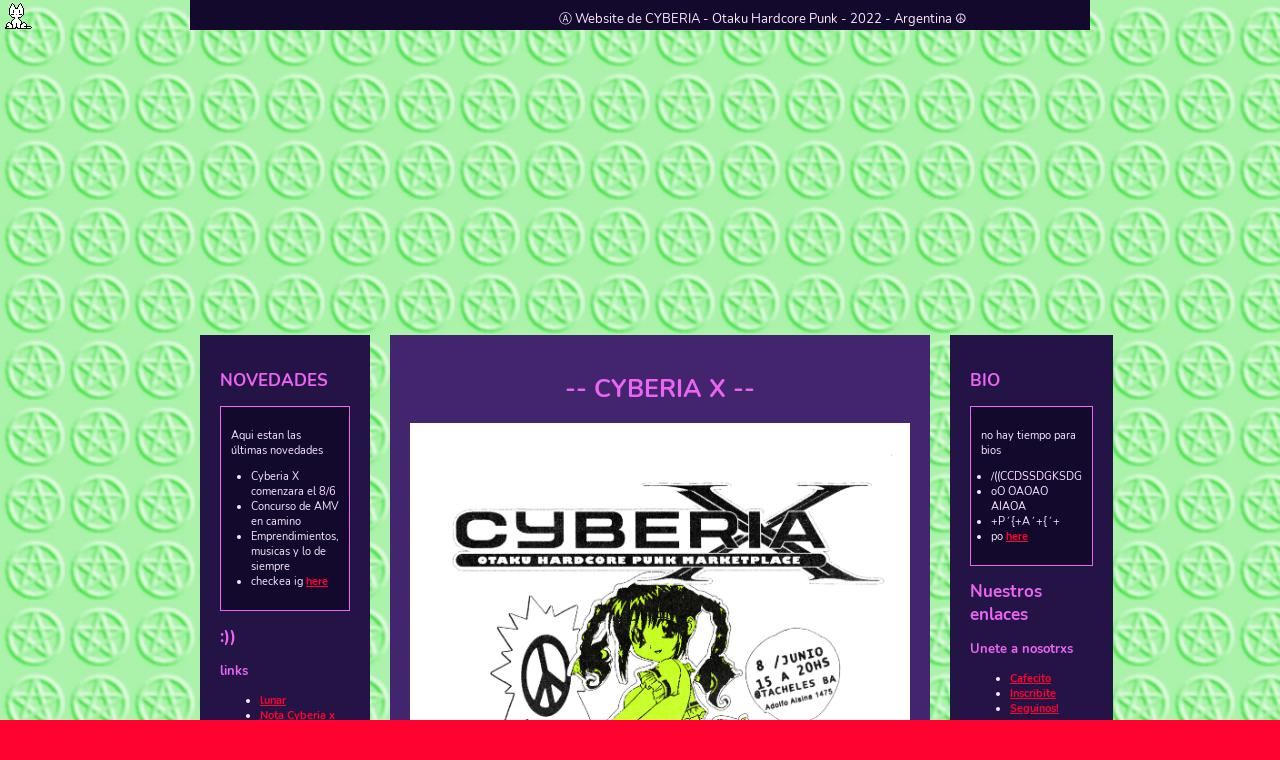

--- FILE ---
content_type: text/html
request_url: https://cyberiaonline.neocities.org/
body_size: 4359
content:
<!DOCTYPE html>
<html>
    <meta charset="UTF-8">
    <meta name="viewport" content="width=device-width, initial-scale=1.0">
    <title>Cyberia Online</title>
    <!-- The style.css file allows you to change the look of your web pages.
         If you include the next line in all your web pages, they will all share the same look.
         This makes it easier to make new pages for your site. -->
    <link href="/style.css" rel="stylesheet" type="text/css" media="all">
  </head>
  <body>
<div id="app"></div>
<script src="https://unpkg.com/webamp"></script>
<script>new Webamp({
    initialTracks: [{
        metaData: {
            artist: "The Boy is Mine",
            title: "Brandy & Monica",
        },
      
      // Be careful because mp3s use up a lot of space on your            account.
        url: "https://sadhost.neocities.org/music/Boy.mp3",
    }],
    
    initialSkin: {
        url:="https://sadhost.neocities.org/etc/TetAtck.wsz"
    },}).renderWhenReady(app);</script>
  <script>NekoType="white"</script>
<h1 id=nl><script src="https://webneko.net/n20171213.js"></script><a 
href="https://webneko.net">Neko</a></h1>
    
        <div id="container"><div id="topBar"><marquee>Ⓐ Website de CYBERIA - Otaku Hardcore Punk - 2022 - Argentina ☮ </marquee </div>
        <div id="header" style="margin-bottom: 10px; height: 292px;"></div>
            <div id="headerArea">
                
                
            </div>

            <div id="flex">
                <aside id="leftSidebar" style="margin-right: 20px;">
                    <h2>NOVEDADES</h2>
                    <div class="box">
                        <p>Aqui estan las últimas novedades</p>
                        <ul style="padding-left:20px;">
                            <li>Cyberia X comenzara el 8/6</li>
                            <li>Concurso de AMV en camino</li>
                            <li>Emprendimientos, musicas y lo de siempre</li>
                            <li>checkea ig  <a href="https://www.instagram.com/cyberia.online/" target="_blank">here</a></li>
                        </ul>
                    </div>
                    <h2>:))</h2>
                    <h3>links</h3>
                    <ul>
                        <li><a href="http://fantasya.com.ar" target="_blank">lunar</a>
                        </li><li><a href="https://fantasya.com.ar/cyberia-online" target="_blank">Nota Cyberia x Panesi</a></li>
                        <li><a href="https://open.spotify.com/episode/4BV5YXW3xWXhWPPmmpz49n?si=927e1ad9563846f9" target="_blank">Nota Cyberia x Bebop Podcast</a></li>
                        <li><a href="https://discord.gg/WxBSrvs5p3" target="_blank">Discord</a></li>
                        <li><a href="/sadgrl/projects/ideas/" target="_blank">:O</a></li>
                    </ul>
                </aside>
                <main>
    <center>
                    <h1> -- CYBERIA X  --</h1>
                     <img src="cyberia.png"width="500" height="750">
                    <p><strong> -- escucha esto! -- </strong></p>
                    <iframe style="border: 0; width: 100%; height: 472px;" src="https://bandcamp.com/EmbeddedPlayer/album=1409829493/size=large/bgcol=ffffff/linkcol=de270f/artwork=none/transparent=true/" seamless><a href="https://madbreaks.bandcamp.com/album/amen-punketa">Amen, Punketa by MAD BREAKS</a></iframe>
                    
                    <img src="Kare-Kano-7.gif">
                     <p><strong> -- INSCRIBITE PARA PARTICIPAR EN CYBERIA -- </strong></p>
                    <a href="https://forms.gle/3Z1jWA2jHa8HAsXKA">completa el formulario acá</a>
                    <p><strong> -- AMV CONTEST - ACA TODA LA INFO -- </strong></p>
                    <a href="https://forms.gle/m7ZVcTvraXoPHLCp8">completa el formulario acá</a>
    
                    <p><strong> -- escucha esto! -- </strong></p>
                    <iframe width="460" height="215" src="https://www.youtube.com/embed/LXGnL4dRKaQ" title="YouTube video player" frameborder="0" allow="accelerometer; autoplay; clipboard-write; encrypted-media; gyroscope; picture-in-picture; web-share" allowfullscreen></iframe>
                    <p><strong> -- Cyberia x bebop podcast -- </strong></p>
                    <iframe style="border-radius:12px" src="https://open.spotify.com/embed/episode/4BV5YXW3xWXhWPPmmpz49n?utm_source=generator&theme=0" width="100%" height="152" frameBorder="0" allowfullscreen="" allow="autoplay; clipboard-write; encrypted-media; fullscreen; picture-in-picture" loading="lazy"></iframe>
                    </center>
                     <p><strong> -- CYBERIA ZINE -- </strong></p>
                    <iframe src="https://archive.org/embed/cyberia-fanzine-num-cero-2" width="500" height="334" frameborder="0" webkitallowfullscreen="true" mozallowfullscreen="true" allowfullscreen></iframe>


                </main>
                
            <aside id="rightSidebar" style="margin-left: 20px;"><h2>BIO</h2>
            <div class="box">
                <p>no hay tiempo para bios</p>
                <ul style="padding-left:10px;">
                    <li>/((CCDSSDGKSDG</li>
                    <li>oO OAOAO AIAOA</li>
                    <li>+P´{+A´+{´+</li>
                    <li>po <a href="old.html" target="_blank">here</a></li>
                </ul>
            </div>
            <h2>Nuestros enlaces</h2>
            <h3>Unete a nosotrxs</h3>
            <ul>
                <li><a href="https://cafecito.app/cyberiaoffline" target="_blank">Cafecito</a>
                </li><li><a href="https://forms.gle/3Z1jWA2jHa8HAsXKA" target="_blank">Inscribite</a></li>
                <li><a href="https://www.instagram.com/cyberia.online/" target="_blank">Seguinos!</a></li>
                <li><a href="/sadgrl/webmastery/downloads/fonts.html" target="_blank">x.x</a></li>
                <li><a href="/sadgrl/projects/ideas/" target="_blank">:p</a></li>
            </ul></aside></div>
            
        </div>
        
        <!-- THIS IS THE CSS !-->
        <style>
            /* user styles */

            /* styles are what change the color and sizes of stuff on your site. */

            /* these are variables that are being used in the code
    these tended to confuse some people, so I only kept 
    the images as variables */

            :root {
                --header-image: url('https://media.discordapp.net/attachments/820125503406211092/1240301183097110612/111.png?ex=66460ffd&is=6644be7d&hm=fbeca69a06a13a3930682b4a272e461774999d9fee7b1c43a7bcb67828dc2808&=&format=webp&quality=lossless');
                --body-bg-image: url('https://sadhost.neocities.org/images/tiles/pentbck2.jpg');

                /* colors */
                --content: #43256E;
            }

            /* if you have the URL of a font, you can set it below */
            /* feel free to delete this if it's not your vibe */

            /* this seems like a lot for just one font and I would have to agree 
    but I wanted to include an example of how to include a custom font.
    If you download a font file you can upload it onto your Neocities
    and then link it! Many fonts have separate files for each style
    (bold, italic, etc. T_T) which is why there are so many!
    
    */

            @font-face {
                font-family: Nunito;
                src: url('https://sadhost.neocities.org/fonts/Nunito-Regular.ttf');
            }

            @font-face {
                font-family: Nunito;
                src: url('https://sadhost.neocities.org/fonts/Nunito-Bold.ttf');
                font-weight: bold;
            }

            @font-face {
                font-family: Nunito;
                src: url('https://sadhost.neocities.org/fonts/Nunito-Italic.ttf');
                font-style: italic;
            }

            @font-face {
                font-family: Nunito;
                src: url('https://sadhost.neocities.org/fonts/Nunito-BoldItalic.ttf');
                font-style: italic;
                font-weight: bold;
            }

            body {
                font-family: 'Nunito', sans-serif;
                margin: 0;
                background-color: #fc0330;
                /* you can delete the line below if you'd prefer to not use an image */
                background-size: 65px;
                color: #fceaff;
                background-image: var(--body-bg-image);
            }

            * {
                box-sizing: border-box;
            }

            /* below this line is CSS for the layout */

            /* this is a CSS comment
    to uncomment a line of CSS, remove the * and the /
    before and after the text */


            /* the "container" is what wraps your entire website */
            /* if you want something (like the header) to be Wider than
    the other elements, you will need to move that div outside
    of the container */
            #container {
                max-width: 900px;
                /* this is the width of your layout! */
                /* if you change the above value, scroll to the bottom
      and change the media query according to the comment! */
                margin: 0 auto;
                /* this centers the entire page */
            }

            /* the area below is for all links on your page
    EXCEPT for the navigation */
            #container a {
                color: #fc0330;
                font-weight: bold;
                /* if you want to remove the underline
      you can add a line below here that says:
      text-decoration:none; */
            }

            #header {
                width: 100%;
                background-color: ;
                /* header color here! */
                height: 150px;
                /* this is only for a background image! */
                /* if you want to put images IN the header, 
      you can add them directly to the <div id="header"></div> element! */
                background-image: var(--header-image);
                background-size: 100%;
            }

            /* navigation section!! */
            #navbar {
                height: 40px;
                background-color: #fc0303;
                /* navbar color */
                width: 100%;
            }

            #navbar ul {
                display: flex;
                padding: 0;
                margin: 0;
                list-style-type: none;
                justify-content: space-evenly;
            }

            #navbar li {
                padding-top: 10px;
            }

            /* navigation links*/
            #navbar li a {
                color: #ED64F5;
                /* navbar text color */
                font-weight: 800;
                text-decoration: none;
                /* this removes the underline */
            }

            /* navigation link when a link is hovered over */
            #navbar li a:hover {
                color: #a49cba;
                text-decoration: underline;
            }

            #flex {
                display: flex;
            }

            /* this colors BOTH sidebars
    if you want to style them separately,
    create styles for #leftSidebar and #rightSidebar */
            aside {
                background-color: #241445;
                width: 200px;
                padding: 20px;
                font-size: smaller;
                /* this makes the sidebar text slightly smaller */
            }


            /* this is the color of the main content area,
    between the sidebars! */
            main {
                background-color: #43256E;
                flex: 1;
                padding: 20px;
                order: 2;
            }

            /* what's this "order" stuff about??
    allow me to explain!
    if you're using both sidebars, the "order" value
    tells the CSS the order in which to display them.
    left sidebar is 1, content is 2, and right sidebar is 3! */

            */ #leftSidebar {
                order: 1;
            }

            #rightSidebar {
                order: 3;
            }

            footer {
                background-color: #13092D;
                /* background color for footer */
                width: 100%;
                height: 40px;
                padding: 10px;
                text-align: center;
                /* this centers the footer text */
            }

            h1,
            h2,
            h3 {
                color: #ED64F5;
            }

            h1 {
                font-size: 25px;
            }

            strong {
                /* this styles bold text */
                color: #ED64F5;
            }

            /* this is just a cool box, it's the darker colored one */
            .box {
                background-color: #13092D;
                border: 1px solid #ED64F5;
                padding: 10px;
            }

            /* CSS for extras */

            #topBar {
                width: 100%;
                height: 30px;
                padding: 10px;
                font-size: smaller;
                background-color: #13092D;
            }


            /* BELOW THIS POINT IS MEDIA QUERY */

            /* so you wanna change the width of your page? 
    by default, the container width is 900px.
    in order to keep things responsive, take your new height,
    and then subtrack it by 100. use this new number as the 
    "max-width" value below
    */

            @media only screen and (max-width: 800px) {
                #flex {
                    flex-wrap: wrap;
                }

                aside {
                    width: 100%;
                }

                /* the order of the items is adjusted here for responsiveness!
      since the sidebars would be too small on a mobile device.
      feel free to play around with the order!
      */
                main {
                    order: 1;
                }

                #leftSidebar {
                    order: 2;
                }

                #rightSidebar {
                    order: 3;
                }

                #navbar ul {
                    flex-wrap: wrap;
                }
            }
        </style>

    
  </body>

--- FILE ---
content_type: text/javascript; charset=utf-8
request_url: https://unpkg.com/webamp@2.2.0/built/webamp.bundle.min.mjs
body_size: 298571
content:
var e="undefined"!=typeof globalThis?globalThis:"undefined"!=typeof window?window:"undefined"!=typeof global?global:"undefined"!=typeof self?self:{};function t(e){return e&&e.__esModule&&Object.prototype.hasOwnProperty.call(e,"default")?e.default:e}function n(e){if(e.__esModule)return e;var t=e.default;if("function"==typeof t){var n=function e(){return this instanceof e?Reflect.construct(t,arguments,this.constructor):t.apply(this,arguments)};n.prototype=t.prototype}else n={};return Object.defineProperty(n,"__esModule",{value:!0}),Object.keys(e).forEach(function(t){var a=Object.getOwnPropertyDescriptor(e,t);Object.defineProperty(n,t,a.get?a:{enumerable:!0,get:function(){return e[t]}})}),n}function a(e){throw new Error('Could not dynamically require "'+e+'". Please configure the dynamicRequireTargets or/and ignoreDynamicRequires option of @rollup/plugin-commonjs appropriately for this require call to work.')}var r={exports:{}};r.exports=function e(t,n,r){function i(s,o){if(!n[s]){if(!t[s]){if(!o&&a)return a(s);if(A)return A(s,!0);var l=new Error("Cannot find module '"+s+"'");throw l.code="MODULE_NOT_FOUND",l}var c=n[s]={exports:{}};t[s][0].call(c.exports,function(e){return i(t[s][1][e]||e)},c,c.exports,e,t,n,r)}return n[s].exports}for(var A=a,s=0;s<r.length;s++)i(r[s]);return i}({1:[function(e,t,n){var a=e("./utils"),r=e("./support"),i="ABCDEFGHIJKLMNOPQRSTUVWXYZabcdefghijklmnopqrstuvwxyz0123456789+/=";n.encode=function(e){for(var t,n,r,A,s,o,l,c=[],u=0,d=e.length,h=d,p="string"!==a.getTypeOf(e);u<e.length;)h=d-u,r=p?(t=e[u++],n=u<d?e[u++]:0,u<d?e[u++]:0):(t=e.charCodeAt(u++),n=u<d?e.charCodeAt(u++):0,u<d?e.charCodeAt(u++):0),A=t>>2,s=(3&t)<<4|n>>4,o=1<h?(15&n)<<2|r>>6:64,l=2<h?63&r:64,c.push(i.charAt(A)+i.charAt(s)+i.charAt(o)+i.charAt(l));return c.join("")},n.decode=function(e){var t,n,a,A,s,o,l=0,c=0,u="data:";if(e.substr(0,5)===u)throw new Error("Invalid base64 input, it looks like a data url.");var d,h=3*(e=e.replace(/[^A-Za-z0-9+/=]/g,"")).length/4;if(e.charAt(e.length-1)===i.charAt(64)&&h--,e.charAt(e.length-2)===i.charAt(64)&&h--,h%1!=0)throw new Error("Invalid base64 input, bad content length.");for(d=r.uint8array?new Uint8Array(0|h):new Array(0|h);l<e.length;)t=i.indexOf(e.charAt(l++))<<2|(A=i.indexOf(e.charAt(l++)))>>4,n=(15&A)<<4|(s=i.indexOf(e.charAt(l++)))>>2,a=(3&s)<<6|(o=i.indexOf(e.charAt(l++))),d[c++]=t,64!==s&&(d[c++]=n),64!==o&&(d[c++]=a);return d}},{"./support":30,"./utils":32}],2:[function(e,t,n){var a=e("./external"),r=e("./stream/DataWorker"),i=e("./stream/Crc32Probe"),A=e("./stream/DataLengthProbe");function s(e,t,n,a,r){this.compressedSize=e,this.uncompressedSize=t,this.crc32=n,this.compression=a,this.compressedContent=r}s.prototype={getContentWorker:function(){var e=new r(a.Promise.resolve(this.compressedContent)).pipe(this.compression.uncompressWorker()).pipe(new A("data_length")),t=this;return e.on("end",function(){if(this.streamInfo.data_length!==t.uncompressedSize)throw new Error("Bug : uncompressed data size mismatch")}),e},getCompressedWorker:function(){return new r(a.Promise.resolve(this.compressedContent)).withStreamInfo("compressedSize",this.compressedSize).withStreamInfo("uncompressedSize",this.uncompressedSize).withStreamInfo("crc32",this.crc32).withStreamInfo("compression",this.compression)}},s.createWorkerFrom=function(e,t,n){return e.pipe(new i).pipe(new A("uncompressedSize")).pipe(t.compressWorker(n)).pipe(new A("compressedSize")).withStreamInfo("compression",t)},t.exports=s},{"./external":6,"./stream/Crc32Probe":25,"./stream/DataLengthProbe":26,"./stream/DataWorker":27}],3:[function(e,t,n){var a=e("./stream/GenericWorker");n.STORE={magic:"\0\0",compressWorker:function(){return new a("STORE compression")},uncompressWorker:function(){return new a("STORE decompression")}},n.DEFLATE=e("./flate")},{"./flate":7,"./stream/GenericWorker":28}],4:[function(e,t,n){var a=e("./utils"),r=function(){for(var e,t=[],n=0;n<256;n++){e=n;for(var a=0;a<8;a++)e=1&e?3988292384^e>>>1:e>>>1;t[n]=e}return t}();t.exports=function(e,t){return void 0!==e&&e.length?"string"!==a.getTypeOf(e)?function(e,t,n){var a=r,i=0+n;e^=-1;for(var A=0;A<i;A++)e=e>>>8^a[255&(e^t[A])];return-1^e}(0|t,e,e.length):function(e,t,n){var a=r,i=0+n;e^=-1;for(var A=0;A<i;A++)e=e>>>8^a[255&(e^t.charCodeAt(A))];return-1^e}(0|t,e,e.length):0}},{"./utils":32}],5:[function(e,t,n){n.base64=!1,n.binary=!1,n.dir=!1,n.createFolders=!0,n.date=null,n.compression=null,n.compressionOptions=null,n.comment=null,n.unixPermissions=null,n.dosPermissions=null},{}],6:[function(e,t,n){var a;a="undefined"!=typeof Promise?Promise:e("lie"),t.exports={Promise:a}},{lie:37}],7:[function(e,t,n){var a="undefined"!=typeof Uint8Array&&"undefined"!=typeof Uint16Array&&"undefined"!=typeof Uint32Array,r=e("pako"),i=e("./utils"),A=e("./stream/GenericWorker"),s=a?"uint8array":"array";function o(e,t){A.call(this,"FlateWorker/"+e),this._pako=null,this._pakoAction=e,this._pakoOptions=t,this.meta={}}n.magic="\b\0",i.inherits(o,A),o.prototype.processChunk=function(e){this.meta=e.meta,null===this._pako&&this._createPako(),this._pako.push(i.transformTo(s,e.data),!1)},o.prototype.flush=function(){A.prototype.flush.call(this),null===this._pako&&this._createPako(),this._pako.push([],!0)},o.prototype.cleanUp=function(){A.prototype.cleanUp.call(this),this._pako=null},o.prototype._createPako=function(){this._pako=new r[this._pakoAction]({raw:!0,level:this._pakoOptions.level||-1});var e=this;this._pako.onData=function(t){e.push({data:t,meta:e.meta})}},n.compressWorker=function(e){return new o("Deflate",e)},n.uncompressWorker=function(){return new o("Inflate",{})}},{"./stream/GenericWorker":28,"./utils":32,pako:38}],8:[function(e,t,n){function a(e,t){var n,a="";for(n=0;n<t;n++)a+=String.fromCharCode(255&e),e>>>=8;return a}function r(e,t,n,r,A,c){var u,d,h=e.file,p=e.compression,f=c!==s.utf8encode,g=i.transformTo("string",c(h.name)),m=i.transformTo("string",s.utf8encode(h.name)),w=h.comment,b=i.transformTo("string",c(w)),E=i.transformTo("string",s.utf8encode(w)),y=m.length!==h.name.length,k=E.length!==w.length,v="",S="",I="",C=h.dir,x=h.date,T={crc32:0,compressedSize:0,uncompressedSize:0};t&&!n||(T.crc32=e.crc32,T.compressedSize=e.compressedSize,T.uncompressedSize=e.uncompressedSize);var B=0;t&&(B|=8),f||!y&&!k||(B|=2048);var U=0,M=0;C&&(U|=16),"UNIX"===A?(M=798,U|=function(e,t){var n=e;return e||(n=t?16893:33204),(65535&n)<<16}(h.unixPermissions,C)):(M=20,U|=function(e){return 63&(e||0)}(h.dosPermissions)),u=x.getUTCHours(),u<<=6,u|=x.getUTCMinutes(),u<<=5,u|=x.getUTCSeconds()/2,d=x.getUTCFullYear()-1980,d<<=4,d|=x.getUTCMonth()+1,d<<=5,d|=x.getUTCDate(),y&&(S=a(1,1)+a(o(g),4)+m,v+="up"+a(S.length,2)+S),k&&(I=a(1,1)+a(o(b),4)+E,v+="uc"+a(I.length,2)+I);var N="";return N+="\n\0",N+=a(B,2),N+=p.magic,N+=a(u,2),N+=a(d,2),N+=a(T.crc32,4),N+=a(T.compressedSize,4),N+=a(T.uncompressedSize,4),N+=a(g.length,2),N+=a(v.length,2),{fileRecord:l.LOCAL_FILE_HEADER+N+g+v,dirRecord:l.CENTRAL_FILE_HEADER+a(M,2)+N+a(b.length,2)+"\0\0\0\0"+a(U,4)+a(r,4)+g+v+b}}var i=e("../utils"),A=e("../stream/GenericWorker"),s=e("../utf8"),o=e("../crc32"),l=e("../signature");function c(e,t,n,a){A.call(this,"ZipFileWorker"),this.bytesWritten=0,this.zipComment=t,this.zipPlatform=n,this.encodeFileName=a,this.streamFiles=e,this.accumulate=!1,this.contentBuffer=[],this.dirRecords=[],this.currentSourceOffset=0,this.entriesCount=0,this.currentFile=null,this._sources=[]}i.inherits(c,A),c.prototype.push=function(e){var t=e.meta.percent||0,n=this.entriesCount,a=this._sources.length;this.accumulate?this.contentBuffer.push(e):(this.bytesWritten+=e.data.length,A.prototype.push.call(this,{data:e.data,meta:{currentFile:this.currentFile,percent:n?(t+100*(n-a-1))/n:100}}))},c.prototype.openedSource=function(e){this.currentSourceOffset=this.bytesWritten,this.currentFile=e.file.name;var t=this.streamFiles&&!e.file.dir;if(t){var n=r(e,t,!1,this.currentSourceOffset,this.zipPlatform,this.encodeFileName);this.push({data:n.fileRecord,meta:{percent:0}})}else this.accumulate=!0},c.prototype.closedSource=function(e){this.accumulate=!1;var t=this.streamFiles&&!e.file.dir,n=r(e,t,!0,this.currentSourceOffset,this.zipPlatform,this.encodeFileName);if(this.dirRecords.push(n.dirRecord),t)this.push({data:function(e){return l.DATA_DESCRIPTOR+a(e.crc32,4)+a(e.compressedSize,4)+a(e.uncompressedSize,4)}(e),meta:{percent:100}});else for(this.push({data:n.fileRecord,meta:{percent:0}});this.contentBuffer.length;)this.push(this.contentBuffer.shift());this.currentFile=null},c.prototype.flush=function(){for(var e=this.bytesWritten,t=0;t<this.dirRecords.length;t++)this.push({data:this.dirRecords[t],meta:{percent:100}});var n=this.bytesWritten-e,r=function(e,t,n,r,A){var s=i.transformTo("string",A(r));return l.CENTRAL_DIRECTORY_END+"\0\0\0\0"+a(e,2)+a(e,2)+a(t,4)+a(n,4)+a(s.length,2)+s}(this.dirRecords.length,n,e,this.zipComment,this.encodeFileName);this.push({data:r,meta:{percent:100}})},c.prototype.prepareNextSource=function(){this.previous=this._sources.shift(),this.openedSource(this.previous.streamInfo),this.isPaused?this.previous.pause():this.previous.resume()},c.prototype.registerPrevious=function(e){this._sources.push(e);var t=this;return e.on("data",function(e){t.processChunk(e)}),e.on("end",function(){t.closedSource(t.previous.streamInfo),t._sources.length?t.prepareNextSource():t.end()}),e.on("error",function(e){t.error(e)}),this},c.prototype.resume=function(){return!!A.prototype.resume.call(this)&&(!this.previous&&this._sources.length?(this.prepareNextSource(),!0):this.previous||this._sources.length||this.generatedError?void 0:(this.end(),!0))},c.prototype.error=function(e){var t=this._sources;if(!A.prototype.error.call(this,e))return!1;for(var n=0;n<t.length;n++)try{t[n].error(e)}catch(e){}return!0},c.prototype.lock=function(){A.prototype.lock.call(this);for(var e=this._sources,t=0;t<e.length;t++)e[t].lock()},t.exports=c},{"../crc32":4,"../signature":23,"../stream/GenericWorker":28,"../utf8":31,"../utils":32}],9:[function(e,t,n){var a=e("../compressions"),r=e("./ZipFileWorker");n.generateWorker=function(e,t,n){var i=new r(t.streamFiles,n,t.platform,t.encodeFileName),A=0;try{e.forEach(function(e,n){A++;var r=function(e,t){var n=e||t,r=a[n];if(!r)throw new Error(n+" is not a valid compression method !");return r}(n.options.compression,t.compression),s=n.options.compressionOptions||t.compressionOptions||{},o=n.dir,l=n.date;n._compressWorker(r,s).withStreamInfo("file",{name:e,dir:o,date:l,comment:n.comment||"",unixPermissions:n.unixPermissions,dosPermissions:n.dosPermissions}).pipe(i)}),i.entriesCount=A}catch(e){i.error(e)}return i}},{"../compressions":3,"./ZipFileWorker":8}],10:[function(e,t,n){function a(){if(!(this instanceof a))return new a;if(arguments.length)throw new Error("The constructor with parameters has been removed in JSZip 3.0, please check the upgrade guide.");this.files=Object.create(null),this.comment=null,this.root="",this.clone=function(){var e=new a;for(var t in this)"function"!=typeof this[t]&&(e[t]=this[t]);return e}}(a.prototype=e("./object")).loadAsync=e("./load"),a.support=e("./support"),a.defaults=e("./defaults"),a.version="3.10.1",a.loadAsync=function(e,t){return(new a).loadAsync(e,t)},a.external=e("./external"),t.exports=a},{"./defaults":5,"./external":6,"./load":11,"./object":15,"./support":30}],11:[function(e,t,n){var a=e("./utils"),r=e("./external"),i=e("./utf8"),A=e("./zipEntries"),s=e("./stream/Crc32Probe"),o=e("./nodejsUtils");function l(e){return new r.Promise(function(t,n){var a=e.decompressed.getContentWorker().pipe(new s);a.on("error",function(e){n(e)}).on("end",function(){a.streamInfo.crc32!==e.decompressed.crc32?n(new Error("Corrupted zip : CRC32 mismatch")):t()}).resume()})}t.exports=function(e,t){var n=this;return t=a.extend(t||{},{base64:!1,checkCRC32:!1,optimizedBinaryString:!1,createFolders:!1,decodeFileName:i.utf8decode}),o.isNode&&o.isStream(e)?r.Promise.reject(new Error("JSZip can't accept a stream when loading a zip file.")):a.prepareContent("the loaded zip file",e,!0,t.optimizedBinaryString,t.base64).then(function(e){var n=new A(t);return n.load(e),n}).then(function(e){var n=[r.Promise.resolve(e)],a=e.files;if(t.checkCRC32)for(var i=0;i<a.length;i++)n.push(l(a[i]));return r.Promise.all(n)}).then(function(e){for(var r=e.shift(),i=r.files,A=0;A<i.length;A++){var s=i[A],o=s.fileNameStr,l=a.resolve(s.fileNameStr);n.file(l,s.decompressed,{binary:!0,optimizedBinaryString:!0,date:s.date,dir:s.dir,comment:s.fileCommentStr.length?s.fileCommentStr:null,unixPermissions:s.unixPermissions,dosPermissions:s.dosPermissions,createFolders:t.createFolders}),s.dir||(n.file(l).unsafeOriginalName=o)}return r.zipComment.length&&(n.comment=r.zipComment),n})}},{"./external":6,"./nodejsUtils":14,"./stream/Crc32Probe":25,"./utf8":31,"./utils":32,"./zipEntries":33}],12:[function(e,t,n){var a=e("../utils"),r=e("../stream/GenericWorker");function i(e,t){r.call(this,"Nodejs stream input adapter for "+e),this._upstreamEnded=!1,this._bindStream(t)}a.inherits(i,r),i.prototype._bindStream=function(e){var t=this;(this._stream=e).pause(),e.on("data",function(e){t.push({data:e,meta:{percent:0}})}).on("error",function(e){t.isPaused?this.generatedError=e:t.error(e)}).on("end",function(){t.isPaused?t._upstreamEnded=!0:t.end()})},i.prototype.pause=function(){return!!r.prototype.pause.call(this)&&(this._stream.pause(),!0)},i.prototype.resume=function(){return!!r.prototype.resume.call(this)&&(this._upstreamEnded?this.end():this._stream.resume(),!0)},t.exports=i},{"../stream/GenericWorker":28,"../utils":32}],13:[function(e,t,n){var a=e("readable-stream").Readable;function r(e,t,n){a.call(this,t),this._helper=e;var r=this;e.on("data",function(e,t){r.push(e)||r._helper.pause(),n&&n(t)}).on("error",function(e){r.emit("error",e)}).on("end",function(){r.push(null)})}e("../utils").inherits(r,a),r.prototype._read=function(){this._helper.resume()},t.exports=r},{"../utils":32,"readable-stream":16}],14:[function(e,t,n){t.exports={isNode:"undefined"!=typeof Buffer,newBufferFrom:function(e,t){if(Buffer.from&&Buffer.from!==Uint8Array.from)return Buffer.from(e,t);if("number"==typeof e)throw new Error('The "data" argument must not be a number');return new Buffer(e,t)},allocBuffer:function(e){if(Buffer.alloc)return Buffer.alloc(e);var t=new Buffer(e);return t.fill(0),t},isBuffer:function(e){return Buffer.isBuffer(e)},isStream:function(e){return e&&"function"==typeof e.on&&"function"==typeof e.pause&&"function"==typeof e.resume}}},{}],15:[function(e,t,n){function a(e,t,n){var a,r=i.getTypeOf(t),s=i.extend(n||{},o);s.date=s.date||new Date,null!==s.compression&&(s.compression=s.compression.toUpperCase()),"string"==typeof s.unixPermissions&&(s.unixPermissions=parseInt(s.unixPermissions,8)),s.unixPermissions&&16384&s.unixPermissions&&(s.dir=!0),s.dosPermissions&&16&s.dosPermissions&&(s.dir=!0),s.dir&&(e=f(e)),s.createFolders&&(a=p(e))&&g.call(this,a,!0);var u="string"===r&&!1===s.binary&&!1===s.base64;n&&void 0!==n.binary||(s.binary=!u),(t instanceof l&&0===t.uncompressedSize||s.dir||!t||0===t.length)&&(s.base64=!1,s.binary=!0,t="",s.compression="STORE",r="string");var m;m=t instanceof l||t instanceof A?t:d.isNode&&d.isStream(t)?new h(e,t):i.prepareContent(e,t,s.binary,s.optimizedBinaryString,s.base64);var w=new c(e,m,s);this.files[e]=w}var r=e("./utf8"),i=e("./utils"),A=e("./stream/GenericWorker"),s=e("./stream/StreamHelper"),o=e("./defaults"),l=e("./compressedObject"),c=e("./zipObject"),u=e("./generate"),d=e("./nodejsUtils"),h=e("./nodejs/NodejsStreamInputAdapter"),p=function(e){"/"===e.slice(-1)&&(e=e.substring(0,e.length-1));var t=e.lastIndexOf("/");return 0<t?e.substring(0,t):""},f=function(e){return"/"!==e.slice(-1)&&(e+="/"),e},g=function(e,t){return t=void 0!==t?t:o.createFolders,e=f(e),this.files[e]||a.call(this,e,null,{dir:!0,createFolders:t}),this.files[e]};function m(e){return"[object RegExp]"===Object.prototype.toString.call(e)}var w={load:function(){throw new Error("This method has been removed in JSZip 3.0, please check the upgrade guide.")},forEach:function(e){var t,n,a;for(t in this.files)a=this.files[t],(n=t.slice(this.root.length,t.length))&&t.slice(0,this.root.length)===this.root&&e(n,a)},filter:function(e){var t=[];return this.forEach(function(n,a){e(n,a)&&t.push(a)}),t},file:function(e,t,n){if(1!==arguments.length)return e=this.root+e,a.call(this,e,t,n),this;if(m(e)){var r=e;return this.filter(function(e,t){return!t.dir&&r.test(e)})}var i=this.files[this.root+e];return i&&!i.dir?i:null},folder:function(e){if(!e)return this;if(m(e))return this.filter(function(t,n){return n.dir&&e.test(t)});var t=this.root+e,n=g.call(this,t),a=this.clone();return a.root=n.name,a},remove:function(e){e=this.root+e;var t=this.files[e];if(t||("/"!==e.slice(-1)&&(e+="/"),t=this.files[e]),t&&!t.dir)delete this.files[e];else for(var n=this.filter(function(t,n){return n.name.slice(0,e.length)===e}),a=0;a<n.length;a++)delete this.files[n[a].name];return this},generate:function(){throw new Error("This method has been removed in JSZip 3.0, please check the upgrade guide.")},generateInternalStream:function(e){var t,n={};try{if((n=i.extend(e||{},{streamFiles:!1,compression:"STORE",compressionOptions:null,type:"",platform:"DOS",comment:null,mimeType:"application/zip",encodeFileName:r.utf8encode})).type=n.type.toLowerCase(),n.compression=n.compression.toUpperCase(),"binarystring"===n.type&&(n.type="string"),!n.type)throw new Error("No output type specified.");i.checkSupport(n.type),"darwin"!==n.platform&&"freebsd"!==n.platform&&"linux"!==n.platform&&"sunos"!==n.platform||(n.platform="UNIX"),"win32"===n.platform&&(n.platform="DOS");var a=n.comment||this.comment||"";t=u.generateWorker(this,n,a)}catch(e){(t=new A("error")).error(e)}return new s(t,n.type||"string",n.mimeType)},generateAsync:function(e,t){return this.generateInternalStream(e).accumulate(t)},generateNodeStream:function(e,t){return(e=e||{}).type||(e.type="nodebuffer"),this.generateInternalStream(e).toNodejsStream(t)}};t.exports=w},{"./compressedObject":2,"./defaults":5,"./generate":9,"./nodejs/NodejsStreamInputAdapter":12,"./nodejsUtils":14,"./stream/GenericWorker":28,"./stream/StreamHelper":29,"./utf8":31,"./utils":32,"./zipObject":35}],16:[function(e,t,n){t.exports=e("stream")},{stream:void 0}],17:[function(e,t,n){var a=e("./DataReader");function r(e){a.call(this,e);for(var t=0;t<this.data.length;t++)e[t]=255&e[t]}e("../utils").inherits(r,a),r.prototype.byteAt=function(e){return this.data[this.zero+e]},r.prototype.lastIndexOfSignature=function(e){for(var t=e.charCodeAt(0),n=e.charCodeAt(1),a=e.charCodeAt(2),r=e.charCodeAt(3),i=this.length-4;0<=i;--i)if(this.data[i]===t&&this.data[i+1]===n&&this.data[i+2]===a&&this.data[i+3]===r)return i-this.zero;return-1},r.prototype.readAndCheckSignature=function(e){var t=e.charCodeAt(0),n=e.charCodeAt(1),a=e.charCodeAt(2),r=e.charCodeAt(3),i=this.readData(4);return t===i[0]&&n===i[1]&&a===i[2]&&r===i[3]},r.prototype.readData=function(e){if(this.checkOffset(e),0===e)return[];var t=this.data.slice(this.zero+this.index,this.zero+this.index+e);return this.index+=e,t},t.exports=r},{"../utils":32,"./DataReader":18}],18:[function(e,t,n){var a=e("../utils");function r(e){this.data=e,this.length=e.length,this.index=0,this.zero=0}r.prototype={checkOffset:function(e){this.checkIndex(this.index+e)},checkIndex:function(e){if(this.length<this.zero+e||e<0)throw new Error("End of data reached (data length = "+this.length+", asked index = "+e+"). Corrupted zip ?")},setIndex:function(e){this.checkIndex(e),this.index=e},skip:function(e){this.setIndex(this.index+e)},byteAt:function(){},readInt:function(e){var t,n=0;for(this.checkOffset(e),t=this.index+e-1;t>=this.index;t--)n=(n<<8)+this.byteAt(t);return this.index+=e,n},readString:function(e){return a.transformTo("string",this.readData(e))},readData:function(){},lastIndexOfSignature:function(){},readAndCheckSignature:function(){},readDate:function(){var e=this.readInt(4);return new Date(Date.UTC(1980+(e>>25&127),(e>>21&15)-1,e>>16&31,e>>11&31,e>>5&63,(31&e)<<1))}},t.exports=r},{"../utils":32}],19:[function(e,t,n){var a=e("./Uint8ArrayReader");function r(e){a.call(this,e)}e("../utils").inherits(r,a),r.prototype.readData=function(e){this.checkOffset(e);var t=this.data.slice(this.zero+this.index,this.zero+this.index+e);return this.index+=e,t},t.exports=r},{"../utils":32,"./Uint8ArrayReader":21}],20:[function(e,t,n){var a=e("./DataReader");function r(e){a.call(this,e)}e("../utils").inherits(r,a),r.prototype.byteAt=function(e){return this.data.charCodeAt(this.zero+e)},r.prototype.lastIndexOfSignature=function(e){return this.data.lastIndexOf(e)-this.zero},r.prototype.readAndCheckSignature=function(e){return e===this.readData(4)},r.prototype.readData=function(e){this.checkOffset(e);var t=this.data.slice(this.zero+this.index,this.zero+this.index+e);return this.index+=e,t},t.exports=r},{"../utils":32,"./DataReader":18}],21:[function(e,t,n){var a=e("./ArrayReader");function r(e){a.call(this,e)}e("../utils").inherits(r,a),r.prototype.readData=function(e){if(this.checkOffset(e),0===e)return new Uint8Array(0);var t=this.data.subarray(this.zero+this.index,this.zero+this.index+e);return this.index+=e,t},t.exports=r},{"../utils":32,"./ArrayReader":17}],22:[function(e,t,n){var a=e("../utils"),r=e("../support"),i=e("./ArrayReader"),A=e("./StringReader"),s=e("./NodeBufferReader"),o=e("./Uint8ArrayReader");t.exports=function(e){var t=a.getTypeOf(e);return a.checkSupport(t),"string"!==t||r.uint8array?"nodebuffer"===t?new s(e):r.uint8array?new o(a.transformTo("uint8array",e)):new i(a.transformTo("array",e)):new A(e)}},{"../support":30,"../utils":32,"./ArrayReader":17,"./NodeBufferReader":19,"./StringReader":20,"./Uint8ArrayReader":21}],23:[function(e,t,n){n.LOCAL_FILE_HEADER="PK",n.CENTRAL_FILE_HEADER="PK",n.CENTRAL_DIRECTORY_END="PK",n.ZIP64_CENTRAL_DIRECTORY_LOCATOR="PK",n.ZIP64_CENTRAL_DIRECTORY_END="PK",n.DATA_DESCRIPTOR="PK\b"},{}],24:[function(e,t,n){var a=e("./GenericWorker"),r=e("../utils");function i(e){a.call(this,"ConvertWorker to "+e),this.destType=e}r.inherits(i,a),i.prototype.processChunk=function(e){this.push({data:r.transformTo(this.destType,e.data),meta:e.meta})},t.exports=i},{"../utils":32,"./GenericWorker":28}],25:[function(e,t,n){var a=e("./GenericWorker"),r=e("../crc32");function i(){a.call(this,"Crc32Probe"),this.withStreamInfo("crc32",0)}e("../utils").inherits(i,a),i.prototype.processChunk=function(e){this.streamInfo.crc32=r(e.data,this.streamInfo.crc32||0),this.push(e)},t.exports=i},{"../crc32":4,"../utils":32,"./GenericWorker":28}],26:[function(e,t,n){var a=e("../utils"),r=e("./GenericWorker");function i(e){r.call(this,"DataLengthProbe for "+e),this.propName=e,this.withStreamInfo(e,0)}a.inherits(i,r),i.prototype.processChunk=function(e){if(e){var t=this.streamInfo[this.propName]||0;this.streamInfo[this.propName]=t+e.data.length}r.prototype.processChunk.call(this,e)},t.exports=i},{"../utils":32,"./GenericWorker":28}],27:[function(e,t,n){var a=e("../utils"),r=e("./GenericWorker");function i(e){r.call(this,"DataWorker");var t=this;this.dataIsReady=!1,this.index=0,this.max=0,this.data=null,this.type="",this._tickScheduled=!1,e.then(function(e){t.dataIsReady=!0,t.data=e,t.max=e&&e.length||0,t.type=a.getTypeOf(e),t.isPaused||t._tickAndRepeat()},function(e){t.error(e)})}a.inherits(i,r),i.prototype.cleanUp=function(){r.prototype.cleanUp.call(this),this.data=null},i.prototype.resume=function(){return!!r.prototype.resume.call(this)&&(!this._tickScheduled&&this.dataIsReady&&(this._tickScheduled=!0,a.delay(this._tickAndRepeat,[],this)),!0)},i.prototype._tickAndRepeat=function(){this._tickScheduled=!1,this.isPaused||this.isFinished||(this._tick(),this.isFinished||(a.delay(this._tickAndRepeat,[],this),this._tickScheduled=!0))},i.prototype._tick=function(){if(this.isPaused||this.isFinished)return!1;var e=null,t=Math.min(this.max,this.index+16384);if(this.index>=this.max)return this.end();switch(this.type){case"string":e=this.data.substring(this.index,t);break;case"uint8array":e=this.data.subarray(this.index,t);break;case"array":case"nodebuffer":e=this.data.slice(this.index,t)}return this.index=t,this.push({data:e,meta:{percent:this.max?this.index/this.max*100:0}})},t.exports=i},{"../utils":32,"./GenericWorker":28}],28:[function(e,t,n){function a(e){this.name=e||"default",this.streamInfo={},this.generatedError=null,this.extraStreamInfo={},this.isPaused=!0,this.isFinished=!1,this.isLocked=!1,this._listeners={data:[],end:[],error:[]},this.previous=null}a.prototype={push:function(e){this.emit("data",e)},end:function(){if(this.isFinished)return!1;this.flush();try{this.emit("end"),this.cleanUp(),this.isFinished=!0}catch(e){this.emit("error",e)}return!0},error:function(e){return!this.isFinished&&(this.isPaused?this.generatedError=e:(this.isFinished=!0,this.emit("error",e),this.previous&&this.previous.error(e),this.cleanUp()),!0)},on:function(e,t){return this._listeners[e].push(t),this},cleanUp:function(){this.streamInfo=this.generatedError=this.extraStreamInfo=null,this._listeners=[]},emit:function(e,t){if(this._listeners[e])for(var n=0;n<this._listeners[e].length;n++)this._listeners[e][n].call(this,t)},pipe:function(e){return e.registerPrevious(this)},registerPrevious:function(e){if(this.isLocked)throw new Error("The stream '"+this+"' has already been used.");this.streamInfo=e.streamInfo,this.mergeStreamInfo(),this.previous=e;var t=this;return e.on("data",function(e){t.processChunk(e)}),e.on("end",function(){t.end()}),e.on("error",function(e){t.error(e)}),this},pause:function(){return!this.isPaused&&!this.isFinished&&(this.isPaused=!0,this.previous&&this.previous.pause(),!0)},resume:function(){if(!this.isPaused||this.isFinished)return!1;var e=this.isPaused=!1;return this.generatedError&&(this.error(this.generatedError),e=!0),this.previous&&this.previous.resume(),!e},flush:function(){},processChunk:function(e){this.push(e)},withStreamInfo:function(e,t){return this.extraStreamInfo[e]=t,this.mergeStreamInfo(),this},mergeStreamInfo:function(){for(var e in this.extraStreamInfo)Object.prototype.hasOwnProperty.call(this.extraStreamInfo,e)&&(this.streamInfo[e]=this.extraStreamInfo[e])},lock:function(){if(this.isLocked)throw new Error("The stream '"+this+"' has already been used.");this.isLocked=!0,this.previous&&this.previous.lock()},toString:function(){var e="Worker "+this.name;return this.previous?this.previous+" -> "+e:e}},t.exports=a},{}],29:[function(e,t,n){var a=e("../utils"),r=e("./ConvertWorker"),i=e("./GenericWorker"),A=e("../base64"),s=e("../support"),o=e("../external"),l=null;if(s.nodestream)try{l=e("../nodejs/NodejsStreamOutputAdapter")}catch(e){}function c(e,t,n){var A=t;switch(t){case"blob":case"arraybuffer":A="uint8array";break;case"base64":A="string"}try{this._internalType=A,this._outputType=t,this._mimeType=n,a.checkSupport(A),this._worker=e.pipe(new r(A)),e.lock()}catch(e){this._worker=new i("error"),this._worker.error(e)}}c.prototype={accumulate:function(e){return function(e,t){return new o.Promise(function(n,r){var i=[],s=e._internalType,o=e._outputType,l=e._mimeType;e.on("data",function(e,n){i.push(e),t&&t(n)}).on("error",function(e){i=[],r(e)}).on("end",function(){try{var e=function(e,t,n){switch(e){case"blob":return a.newBlob(a.transformTo("arraybuffer",t),n);case"base64":return A.encode(t);default:return a.transformTo(e,t)}}(o,function(e,t){var n,a=0,r=null,i=0;for(n=0;n<t.length;n++)i+=t[n].length;switch(e){case"string":return t.join("");case"array":return Array.prototype.concat.apply([],t);case"uint8array":for(r=new Uint8Array(i),n=0;n<t.length;n++)r.set(t[n],a),a+=t[n].length;return r;case"nodebuffer":return Buffer.concat(t);default:throw new Error("concat : unsupported type '"+e+"'")}}(s,i),l);n(e)}catch(e){r(e)}i=[]}).resume()})}(this,e)},on:function(e,t){var n=this;return"data"===e?this._worker.on(e,function(e){t.call(n,e.data,e.meta)}):this._worker.on(e,function(){a.delay(t,arguments,n)}),this},resume:function(){return a.delay(this._worker.resume,[],this._worker),this},pause:function(){return this._worker.pause(),this},toNodejsStream:function(e){if(a.checkSupport("nodestream"),"nodebuffer"!==this._outputType)throw new Error(this._outputType+" is not supported by this method");return new l(this,{objectMode:"nodebuffer"!==this._outputType},e)}},t.exports=c},{"../base64":1,"../external":6,"../nodejs/NodejsStreamOutputAdapter":13,"../support":30,"../utils":32,"./ConvertWorker":24,"./GenericWorker":28}],30:[function(e,t,n){if(n.base64=!0,n.array=!0,n.string=!0,n.arraybuffer="undefined"!=typeof ArrayBuffer&&"undefined"!=typeof Uint8Array,n.nodebuffer="undefined"!=typeof Buffer,n.uint8array="undefined"!=typeof Uint8Array,"undefined"==typeof ArrayBuffer)n.blob=!1;else{var a=new ArrayBuffer(0);try{n.blob=0===new Blob([a],{type:"application/zip"}).size}catch(e){try{var r=new(self.BlobBuilder||self.WebKitBlobBuilder||self.MozBlobBuilder||self.MSBlobBuilder);r.append(a),n.blob=0===r.getBlob("application/zip").size}catch(e){n.blob=!1}}}try{n.nodestream=!!e("readable-stream").Readable}catch(e){n.nodestream=!1}},{"readable-stream":16}],31:[function(e,t,n){for(var a=e("./utils"),r=e("./support"),i=e("./nodejsUtils"),A=e("./stream/GenericWorker"),s=new Array(256),o=0;o<256;o++)s[o]=252<=o?6:248<=o?5:240<=o?4:224<=o?3:192<=o?2:1;function l(){A.call(this,"utf-8 decode"),this.leftOver=null}function c(){A.call(this,"utf-8 encode")}s[254]=s[254]=1,n.utf8encode=function(e){return r.nodebuffer?i.newBufferFrom(e,"utf-8"):function(e){var t,n,a,i,A,s=e.length,o=0;for(i=0;i<s;i++)55296==(64512&(n=e.charCodeAt(i)))&&i+1<s&&56320==(64512&(a=e.charCodeAt(i+1)))&&(n=65536+(n-55296<<10)+(a-56320),i++),o+=n<128?1:n<2048?2:n<65536?3:4;for(t=r.uint8array?new Uint8Array(o):new Array(o),i=A=0;A<o;i++)55296==(64512&(n=e.charCodeAt(i)))&&i+1<s&&56320==(64512&(a=e.charCodeAt(i+1)))&&(n=65536+(n-55296<<10)+(a-56320),i++),n<128?t[A++]=n:(n<2048?t[A++]=192|n>>>6:(n<65536?t[A++]=224|n>>>12:(t[A++]=240|n>>>18,t[A++]=128|n>>>12&63),t[A++]=128|n>>>6&63),t[A++]=128|63&n);return t}(e)},n.utf8decode=function(e){return r.nodebuffer?a.transformTo("nodebuffer",e).toString("utf-8"):function(e){var t,n,r,i,A=e.length,o=new Array(2*A);for(t=n=0;t<A;)if((r=e[t++])<128)o[n++]=r;else if(4<(i=s[r]))o[n++]=65533,t+=i-1;else{for(r&=2===i?31:3===i?15:7;1<i&&t<A;)r=r<<6|63&e[t++],i--;1<i?o[n++]=65533:r<65536?o[n++]=r:(r-=65536,o[n++]=55296|r>>10&1023,o[n++]=56320|1023&r)}return o.length!==n&&(o.subarray?o=o.subarray(0,n):o.length=n),a.applyFromCharCode(o)}(e=a.transformTo(r.uint8array?"uint8array":"array",e))},a.inherits(l,A),l.prototype.processChunk=function(e){var t=a.transformTo(r.uint8array?"uint8array":"array",e.data);if(this.leftOver&&this.leftOver.length){if(r.uint8array){var i=t;(t=new Uint8Array(i.length+this.leftOver.length)).set(this.leftOver,0),t.set(i,this.leftOver.length)}else t=this.leftOver.concat(t);this.leftOver=null}var A=function(e,t){var n;for((t=t||e.length)>e.length&&(t=e.length),n=t-1;0<=n&&128==(192&e[n]);)n--;return n<0||0===n?t:n+s[e[n]]>t?n:t}(t),o=t;A!==t.length&&(r.uint8array?(o=t.subarray(0,A),this.leftOver=t.subarray(A,t.length)):(o=t.slice(0,A),this.leftOver=t.slice(A,t.length))),this.push({data:n.utf8decode(o),meta:e.meta})},l.prototype.flush=function(){this.leftOver&&this.leftOver.length&&(this.push({data:n.utf8decode(this.leftOver),meta:{}}),this.leftOver=null)},n.Utf8DecodeWorker=l,a.inherits(c,A),c.prototype.processChunk=function(e){this.push({data:n.utf8encode(e.data),meta:e.meta})},n.Utf8EncodeWorker=c},{"./nodejsUtils":14,"./stream/GenericWorker":28,"./support":30,"./utils":32}],32:[function(e,t,n){var a=e("./support"),r=e("./base64"),i=e("./nodejsUtils"),A=e("./external");function s(e){return e}function o(e,t){for(var n=0;n<e.length;++n)t[n]=255&e.charCodeAt(n);return t}e("setimmediate"),n.newBlob=function(t,a){n.checkSupport("blob");try{return new Blob([t],{type:a})}catch(e){try{var r=new(self.BlobBuilder||self.WebKitBlobBuilder||self.MozBlobBuilder||self.MSBlobBuilder);return r.append(t),r.getBlob(a)}catch(e){throw new Error("Bug : can't construct the Blob.")}}};var l={stringifyByChunk:function(e,t,n){var a=[],r=0,i=e.length;if(i<=n)return String.fromCharCode.apply(null,e);for(;r<i;)"array"===t||"nodebuffer"===t?a.push(String.fromCharCode.apply(null,e.slice(r,Math.min(r+n,i)))):a.push(String.fromCharCode.apply(null,e.subarray(r,Math.min(r+n,i)))),r+=n;return a.join("")},stringifyByChar:function(e){for(var t="",n=0;n<e.length;n++)t+=String.fromCharCode(e[n]);return t},applyCanBeUsed:{uint8array:function(){try{return a.uint8array&&1===String.fromCharCode.apply(null,new Uint8Array(1)).length}catch(e){return!1}}(),nodebuffer:function(){try{return a.nodebuffer&&1===String.fromCharCode.apply(null,i.allocBuffer(1)).length}catch(e){return!1}}()}};function c(e){var t=65536,a=n.getTypeOf(e),r=!0;if("uint8array"===a?r=l.applyCanBeUsed.uint8array:"nodebuffer"===a&&(r=l.applyCanBeUsed.nodebuffer),r)for(;1<t;)try{return l.stringifyByChunk(e,a,t)}catch(e){t=Math.floor(t/2)}return l.stringifyByChar(e)}function u(e,t){for(var n=0;n<e.length;n++)t[n]=e[n];return t}n.applyFromCharCode=c;var d={};d.string={string:s,array:function(e){return o(e,new Array(e.length))},arraybuffer:function(e){return d.string.uint8array(e).buffer},uint8array:function(e){return o(e,new Uint8Array(e.length))},nodebuffer:function(e){return o(e,i.allocBuffer(e.length))}},d.array={string:c,array:s,arraybuffer:function(e){return new Uint8Array(e).buffer},uint8array:function(e){return new Uint8Array(e)},nodebuffer:function(e){return i.newBufferFrom(e)}},d.arraybuffer={string:function(e){return c(new Uint8Array(e))},array:function(e){return u(new Uint8Array(e),new Array(e.byteLength))},arraybuffer:s,uint8array:function(e){return new Uint8Array(e)},nodebuffer:function(e){return i.newBufferFrom(new Uint8Array(e))}},d.uint8array={string:c,array:function(e){return u(e,new Array(e.length))},arraybuffer:function(e){return e.buffer},uint8array:s,nodebuffer:function(e){return i.newBufferFrom(e)}},d.nodebuffer={string:c,array:function(e){return u(e,new Array(e.length))},arraybuffer:function(e){return d.nodebuffer.uint8array(e).buffer},uint8array:function(e){return u(e,new Uint8Array(e.length))},nodebuffer:s},n.transformTo=function(e,t){if(t=t||"",!e)return t;n.checkSupport(e);var a=n.getTypeOf(t);return d[a][e](t)},n.resolve=function(e){for(var t=e.split("/"),n=[],a=0;a<t.length;a++){var r=t[a];"."===r||""===r&&0!==a&&a!==t.length-1||(".."===r?n.pop():n.push(r))}return n.join("/")},n.getTypeOf=function(e){return"string"==typeof e?"string":"[object Array]"===Object.prototype.toString.call(e)?"array":a.nodebuffer&&i.isBuffer(e)?"nodebuffer":a.uint8array&&e instanceof Uint8Array?"uint8array":a.arraybuffer&&e instanceof ArrayBuffer?"arraybuffer":void 0},n.checkSupport=function(e){if(!a[e.toLowerCase()])throw new Error(e+" is not supported by this platform")},n.MAX_VALUE_16BITS=65535,n.MAX_VALUE_32BITS=-1,n.pretty=function(e){var t,n,a="";for(n=0;n<(e||"").length;n++)a+="\\x"+((t=e.charCodeAt(n))<16?"0":"")+t.toString(16).toUpperCase();return a},n.delay=function(e,t,n){setImmediate(function(){e.apply(n||null,t||[])})},n.inherits=function(e,t){function n(){}n.prototype=t.prototype,e.prototype=new n},n.extend=function(){var e,t,n={};for(e=0;e<arguments.length;e++)for(t in arguments[e])Object.prototype.hasOwnProperty.call(arguments[e],t)&&void 0===n[t]&&(n[t]=arguments[e][t]);return n},n.prepareContent=function(e,t,i,s,l){return A.Promise.resolve(t).then(function(e){return a.blob&&(e instanceof Blob||-1!==["[object File]","[object Blob]"].indexOf(Object.prototype.toString.call(e)))&&"undefined"!=typeof FileReader?new A.Promise(function(t,n){var a=new FileReader;a.onload=function(e){t(e.target.result)},a.onerror=function(e){n(e.target.error)},a.readAsArrayBuffer(e)}):e}).then(function(t){var c=n.getTypeOf(t);return c?("arraybuffer"===c?t=n.transformTo("uint8array",t):"string"===c&&(l?t=r.decode(t):i&&!0!==s&&(t=function(e){return o(e,a.uint8array?new Uint8Array(e.length):new Array(e.length))}(t))),t):A.Promise.reject(new Error("Can't read the data of '"+e+"'. Is it in a supported JavaScript type (String, Blob, ArrayBuffer, etc) ?"))})}},{"./base64":1,"./external":6,"./nodejsUtils":14,"./support":30,setimmediate:54}],33:[function(e,t,n){var a=e("./reader/readerFor"),r=e("./utils"),i=e("./signature"),A=e("./zipEntry"),s=e("./support");function o(e){this.files=[],this.loadOptions=e}o.prototype={checkSignature:function(e){if(!this.reader.readAndCheckSignature(e)){this.reader.index-=4;var t=this.reader.readString(4);throw new Error("Corrupted zip or bug: unexpected signature ("+r.pretty(t)+", expected "+r.pretty(e)+")")}},isSignature:function(e,t){var n=this.reader.index;this.reader.setIndex(e);var a=this.reader.readString(4)===t;return this.reader.setIndex(n),a},readBlockEndOfCentral:function(){this.diskNumber=this.reader.readInt(2),this.diskWithCentralDirStart=this.reader.readInt(2),this.centralDirRecordsOnThisDisk=this.reader.readInt(2),this.centralDirRecords=this.reader.readInt(2),this.centralDirSize=this.reader.readInt(4),this.centralDirOffset=this.reader.readInt(4),this.zipCommentLength=this.reader.readInt(2);var e=this.reader.readData(this.zipCommentLength),t=s.uint8array?"uint8array":"array",n=r.transformTo(t,e);this.zipComment=this.loadOptions.decodeFileName(n)},readBlockZip64EndOfCentral:function(){this.zip64EndOfCentralSize=this.reader.readInt(8),this.reader.skip(4),this.diskNumber=this.reader.readInt(4),this.diskWithCentralDirStart=this.reader.readInt(4),this.centralDirRecordsOnThisDisk=this.reader.readInt(8),this.centralDirRecords=this.reader.readInt(8),this.centralDirSize=this.reader.readInt(8),this.centralDirOffset=this.reader.readInt(8),this.zip64ExtensibleData={};for(var e,t,n,a=this.zip64EndOfCentralSize-44;0<a;)e=this.reader.readInt(2),t=this.reader.readInt(4),n=this.reader.readData(t),this.zip64ExtensibleData[e]={id:e,length:t,value:n}},readBlockZip64EndOfCentralLocator:function(){if(this.diskWithZip64CentralDirStart=this.reader.readInt(4),this.relativeOffsetEndOfZip64CentralDir=this.reader.readInt(8),this.disksCount=this.reader.readInt(4),1<this.disksCount)throw new Error("Multi-volumes zip are not supported")},readLocalFiles:function(){var e,t;for(e=0;e<this.files.length;e++)t=this.files[e],this.reader.setIndex(t.localHeaderOffset),this.checkSignature(i.LOCAL_FILE_HEADER),t.readLocalPart(this.reader),t.handleUTF8(),t.processAttributes()},readCentralDir:function(){var e;for(this.reader.setIndex(this.centralDirOffset);this.reader.readAndCheckSignature(i.CENTRAL_FILE_HEADER);)(e=new A({zip64:this.zip64},this.loadOptions)).readCentralPart(this.reader),this.files.push(e);if(this.centralDirRecords!==this.files.length&&0!==this.centralDirRecords&&0===this.files.length)throw new Error("Corrupted zip or bug: expected "+this.centralDirRecords+" records in central dir, got "+this.files.length)},readEndOfCentral:function(){var e=this.reader.lastIndexOfSignature(i.CENTRAL_DIRECTORY_END);if(e<0)throw this.isSignature(0,i.LOCAL_FILE_HEADER)?new Error("Corrupted zip: can't find end of central directory"):new Error("Can't find end of central directory : is this a zip file ? If it is, see https://stuk.github.io/jszip/documentation/howto/read_zip.html");this.reader.setIndex(e);var t=e;if(this.checkSignature(i.CENTRAL_DIRECTORY_END),this.readBlockEndOfCentral(),this.diskNumber===r.MAX_VALUE_16BITS||this.diskWithCentralDirStart===r.MAX_VALUE_16BITS||this.centralDirRecordsOnThisDisk===r.MAX_VALUE_16BITS||this.centralDirRecords===r.MAX_VALUE_16BITS||this.centralDirSize===r.MAX_VALUE_32BITS||this.centralDirOffset===r.MAX_VALUE_32BITS){if(this.zip64=!0,(e=this.reader.lastIndexOfSignature(i.ZIP64_CENTRAL_DIRECTORY_LOCATOR))<0)throw new Error("Corrupted zip: can't find the ZIP64 end of central directory locator");if(this.reader.setIndex(e),this.checkSignature(i.ZIP64_CENTRAL_DIRECTORY_LOCATOR),this.readBlockZip64EndOfCentralLocator(),!this.isSignature(this.relativeOffsetEndOfZip64CentralDir,i.ZIP64_CENTRAL_DIRECTORY_END)&&(this.relativeOffsetEndOfZip64CentralDir=this.reader.lastIndexOfSignature(i.ZIP64_CENTRAL_DIRECTORY_END),this.relativeOffsetEndOfZip64CentralDir<0))throw new Error("Corrupted zip: can't find the ZIP64 end of central directory");this.reader.setIndex(this.relativeOffsetEndOfZip64CentralDir),this.checkSignature(i.ZIP64_CENTRAL_DIRECTORY_END),this.readBlockZip64EndOfCentral()}var n=this.centralDirOffset+this.centralDirSize;this.zip64&&(n+=20,n+=12+this.zip64EndOfCentralSize);var a=t-n;if(0<a)this.isSignature(t,i.CENTRAL_FILE_HEADER)||(this.reader.zero=a);else if(a<0)throw new Error("Corrupted zip: missing "+Math.abs(a)+" bytes.")},prepareReader:function(e){this.reader=a(e)},load:function(e){this.prepareReader(e),this.readEndOfCentral(),this.readCentralDir(),this.readLocalFiles()}},t.exports=o},{"./reader/readerFor":22,"./signature":23,"./support":30,"./utils":32,"./zipEntry":34}],34:[function(e,t,n){var a=e("./reader/readerFor"),r=e("./utils"),i=e("./compressedObject"),A=e("./crc32"),s=e("./utf8"),o=e("./compressions"),l=e("./support");function c(e,t){this.options=e,this.loadOptions=t}c.prototype={isEncrypted:function(){return!(1&~this.bitFlag)},useUTF8:function(){return!(2048&~this.bitFlag)},readLocalPart:function(e){var t,n;if(e.skip(22),this.fileNameLength=e.readInt(2),n=e.readInt(2),this.fileName=e.readData(this.fileNameLength),e.skip(n),-1===this.compressedSize||-1===this.uncompressedSize)throw new Error("Bug or corrupted zip : didn't get enough information from the central directory (compressedSize === -1 || uncompressedSize === -1)");if(null===(t=function(e){for(var t in o)if(Object.prototype.hasOwnProperty.call(o,t)&&o[t].magic===e)return o[t];return null}(this.compressionMethod)))throw new Error("Corrupted zip : compression "+r.pretty(this.compressionMethod)+" unknown (inner file : "+r.transformTo("string",this.fileName)+")");this.decompressed=new i(this.compressedSize,this.uncompressedSize,this.crc32,t,e.readData(this.compressedSize))},readCentralPart:function(e){this.versionMadeBy=e.readInt(2),e.skip(2),this.bitFlag=e.readInt(2),this.compressionMethod=e.readString(2),this.date=e.readDate(),this.crc32=e.readInt(4),this.compressedSize=e.readInt(4),this.uncompressedSize=e.readInt(4);var t=e.readInt(2);if(this.extraFieldsLength=e.readInt(2),this.fileCommentLength=e.readInt(2),this.diskNumberStart=e.readInt(2),this.internalFileAttributes=e.readInt(2),this.externalFileAttributes=e.readInt(4),this.localHeaderOffset=e.readInt(4),this.isEncrypted())throw new Error("Encrypted zip are not supported");e.skip(t),this.readExtraFields(e),this.parseZIP64ExtraField(e),this.fileComment=e.readData(this.fileCommentLength)},processAttributes:function(){this.unixPermissions=null,this.dosPermissions=null;var e=this.versionMadeBy>>8;this.dir=!!(16&this.externalFileAttributes),0==e&&(this.dosPermissions=63&this.externalFileAttributes),3==e&&(this.unixPermissions=this.externalFileAttributes>>16&65535),this.dir||"/"!==this.fileNameStr.slice(-1)||(this.dir=!0)},parseZIP64ExtraField:function(){if(this.extraFields[1]){var e=a(this.extraFields[1].value);this.uncompressedSize===r.MAX_VALUE_32BITS&&(this.uncompressedSize=e.readInt(8)),this.compressedSize===r.MAX_VALUE_32BITS&&(this.compressedSize=e.readInt(8)),this.localHeaderOffset===r.MAX_VALUE_32BITS&&(this.localHeaderOffset=e.readInt(8)),this.diskNumberStart===r.MAX_VALUE_32BITS&&(this.diskNumberStart=e.readInt(4))}},readExtraFields:function(e){var t,n,a,r=e.index+this.extraFieldsLength;for(this.extraFields||(this.extraFields={});e.index+4<r;)t=e.readInt(2),n=e.readInt(2),a=e.readData(n),this.extraFields[t]={id:t,length:n,value:a};e.setIndex(r)},handleUTF8:function(){var e=l.uint8array?"uint8array":"array";if(this.useUTF8())this.fileNameStr=s.utf8decode(this.fileName),this.fileCommentStr=s.utf8decode(this.fileComment);else{var t=this.findExtraFieldUnicodePath();if(null!==t)this.fileNameStr=t;else{var n=r.transformTo(e,this.fileName);this.fileNameStr=this.loadOptions.decodeFileName(n)}var a=this.findExtraFieldUnicodeComment();if(null!==a)this.fileCommentStr=a;else{var i=r.transformTo(e,this.fileComment);this.fileCommentStr=this.loadOptions.decodeFileName(i)}}},findExtraFieldUnicodePath:function(){var e=this.extraFields[28789];if(e){var t=a(e.value);return 1!==t.readInt(1)||A(this.fileName)!==t.readInt(4)?null:s.utf8decode(t.readData(e.length-5))}return null},findExtraFieldUnicodeComment:function(){var e=this.extraFields[25461];if(e){var t=a(e.value);return 1!==t.readInt(1)||A(this.fileComment)!==t.readInt(4)?null:s.utf8decode(t.readData(e.length-5))}return null}},t.exports=c},{"./compressedObject":2,"./compressions":3,"./crc32":4,"./reader/readerFor":22,"./support":30,"./utf8":31,"./utils":32}],35:[function(e,t,n){function a(e,t,n){this.name=e,this.dir=n.dir,this.date=n.date,this.comment=n.comment,this.unixPermissions=n.unixPermissions,this.dosPermissions=n.dosPermissions,this._data=t,this._dataBinary=n.binary,this.options={compression:n.compression,compressionOptions:n.compressionOptions}}var r=e("./stream/StreamHelper"),i=e("./stream/DataWorker"),A=e("./utf8"),s=e("./compressedObject"),o=e("./stream/GenericWorker");a.prototype={internalStream:function(e){var t=null,n="string";try{if(!e)throw new Error("No output type specified.");var a="string"===(n=e.toLowerCase())||"text"===n;"binarystring"!==n&&"text"!==n||(n="string"),t=this._decompressWorker();var i=!this._dataBinary;i&&!a&&(t=t.pipe(new A.Utf8EncodeWorker)),!i&&a&&(t=t.pipe(new A.Utf8DecodeWorker))}catch(e){(t=new o("error")).error(e)}return new r(t,n,"")},async:function(e,t){return this.internalStream(e).accumulate(t)},nodeStream:function(e,t){return this.internalStream(e||"nodebuffer").toNodejsStream(t)},_compressWorker:function(e,t){if(this._data instanceof s&&this._data.compression.magic===e.magic)return this._data.getCompressedWorker();var n=this._decompressWorker();return this._dataBinary||(n=n.pipe(new A.Utf8EncodeWorker)),s.createWorkerFrom(n,e,t)},_decompressWorker:function(){return this._data instanceof s?this._data.getContentWorker():this._data instanceof o?this._data:new i(this._data)}};for(var l=["asText","asBinary","asNodeBuffer","asUint8Array","asArrayBuffer"],c=function(){throw new Error("This method has been removed in JSZip 3.0, please check the upgrade guide.")},u=0;u<l.length;u++)a.prototype[l[u]]=c;t.exports=a},{"./compressedObject":2,"./stream/DataWorker":27,"./stream/GenericWorker":28,"./stream/StreamHelper":29,"./utf8":31}],36:[function(t,n,a){(function(e){var t,a,r=e.MutationObserver||e.WebKitMutationObserver;if(r){var i=0,A=new r(c),s=e.document.createTextNode("");A.observe(s,{characterData:!0}),t=function(){s.data=i=++i%2}}else if(e.setImmediate||void 0===e.MessageChannel)t="document"in e&&"onreadystatechange"in e.document.createElement("script")?function(){var t=e.document.createElement("script");t.onreadystatechange=function(){c(),t.onreadystatechange=null,t.parentNode.removeChild(t),t=null},e.document.documentElement.appendChild(t)}:function(){setTimeout(c,0)};else{var o=new e.MessageChannel;o.port1.onmessage=c,t=function(){o.port2.postMessage(0)}}var l=[];function c(){var e,t;a=!0;for(var n=l.length;n;){for(t=l,l=[],e=-1;++e<n;)t[e]();n=l.length}a=!1}n.exports=function(e){1!==l.push(e)||a||t()}}).call(this,void 0!==e?e:"undefined"!=typeof self?self:"undefined"!=typeof window?window:{})},{}],37:[function(e,t,n){var a=e("immediate");function r(){}var i={},A=["REJECTED"],s=["FULFILLED"],o=["PENDING"];function l(e){if("function"!=typeof e)throw new TypeError("resolver must be a function");this.state=o,this.queue=[],this.outcome=void 0,e!==r&&h(this,e)}function c(e,t,n){this.promise=e,"function"==typeof t&&(this.onFulfilled=t,this.callFulfilled=this.otherCallFulfilled),"function"==typeof n&&(this.onRejected=n,this.callRejected=this.otherCallRejected)}function u(e,t,n){a(function(){var a;try{a=t(n)}catch(a){return i.reject(e,a)}a===e?i.reject(e,new TypeError("Cannot resolve promise with itself")):i.resolve(e,a)})}function d(e){var t=e&&e.then;if(e&&("object"==typeof e||"function"==typeof e)&&"function"==typeof t)return function(){t.apply(e,arguments)}}function h(e,t){var n=!1;function a(t){n||(n=!0,i.reject(e,t))}function r(t){n||(n=!0,i.resolve(e,t))}var A=p(function(){t(r,a)});"error"===A.status&&a(A.value)}function p(e,t){var n={};try{n.value=e(t),n.status="success"}catch(e){n.status="error",n.value=e}return n}(t.exports=l).prototype.finally=function(e){if("function"!=typeof e)return this;var t=this.constructor;return this.then(function(n){return t.resolve(e()).then(function(){return n})},function(n){return t.resolve(e()).then(function(){throw n})})},l.prototype.catch=function(e){return this.then(null,e)},l.prototype.then=function(e,t){if("function"!=typeof e&&this.state===s||"function"!=typeof t&&this.state===A)return this;var n=new this.constructor(r);return this.state!==o?u(n,this.state===s?e:t,this.outcome):this.queue.push(new c(n,e,t)),n},c.prototype.callFulfilled=function(e){i.resolve(this.promise,e)},c.prototype.otherCallFulfilled=function(e){u(this.promise,this.onFulfilled,e)},c.prototype.callRejected=function(e){i.reject(this.promise,e)},c.prototype.otherCallRejected=function(e){u(this.promise,this.onRejected,e)},i.resolve=function(e,t){var n=p(d,t);if("error"===n.status)return i.reject(e,n.value);var a=n.value;if(a)h(e,a);else{e.state=s,e.outcome=t;for(var r=-1,A=e.queue.length;++r<A;)e.queue[r].callFulfilled(t)}return e},i.reject=function(e,t){e.state=A,e.outcome=t;for(var n=-1,a=e.queue.length;++n<a;)e.queue[n].callRejected(t);return e},l.resolve=function(e){return e instanceof this?e:i.resolve(new this(r),e)},l.reject=function(e){var t=new this(r);return i.reject(t,e)},l.all=function(e){var t=this;if("[object Array]"!==Object.prototype.toString.call(e))return this.reject(new TypeError("must be an array"));var n=e.length,a=!1;if(!n)return this.resolve([]);for(var A=new Array(n),s=0,o=-1,l=new this(r);++o<n;)c(e[o],o);return l;function c(e,r){t.resolve(e).then(function(e){A[r]=e,++s!==n||a||(a=!0,i.resolve(l,A))},function(e){a||(a=!0,i.reject(l,e))})}},l.race=function(e){if("[object Array]"!==Object.prototype.toString.call(e))return this.reject(new TypeError("must be an array"));var t=e.length,n=!1;if(!t)return this.resolve([]);for(var a,A=-1,s=new this(r);++A<t;)a=e[A],this.resolve(a).then(function(e){n||(n=!0,i.resolve(s,e))},function(e){n||(n=!0,i.reject(s,e))});return s}},{immediate:36}],38:[function(e,t,n){var a={};(0,e("./lib/utils/common").assign)(a,e("./lib/deflate"),e("./lib/inflate"),e("./lib/zlib/constants")),t.exports=a},{"./lib/deflate":39,"./lib/inflate":40,"./lib/utils/common":41,"./lib/zlib/constants":44}],39:[function(e,t,n){var a=e("./zlib/deflate"),r=e("./utils/common"),i=e("./utils/strings"),A=e("./zlib/messages"),s=e("./zlib/zstream"),o=Object.prototype.toString;function l(e){if(!(this instanceof l))return new l(e);this.options=r.assign({level:-1,method:8,chunkSize:16384,windowBits:15,memLevel:8,strategy:0,to:""},e||{});var t=this.options;t.raw&&0<t.windowBits?t.windowBits=-t.windowBits:t.gzip&&0<t.windowBits&&t.windowBits<16&&(t.windowBits+=16),this.err=0,this.msg="",this.ended=!1,this.chunks=[],this.strm=new s,this.strm.avail_out=0;var n=a.deflateInit2(this.strm,t.level,t.method,t.windowBits,t.memLevel,t.strategy);if(0!==n)throw new Error(A[n]);if(t.header&&a.deflateSetHeader(this.strm,t.header),t.dictionary){var c;if(c="string"==typeof t.dictionary?i.string2buf(t.dictionary):"[object ArrayBuffer]"===o.call(t.dictionary)?new Uint8Array(t.dictionary):t.dictionary,0!==(n=a.deflateSetDictionary(this.strm,c)))throw new Error(A[n]);this._dict_set=!0}}function c(e,t){var n=new l(t);if(n.push(e,!0),n.err)throw n.msg||A[n.err];return n.result}l.prototype.push=function(e,t){var n,A,s=this.strm,l=this.options.chunkSize;if(this.ended)return!1;A=t===~~t?t:!0===t?4:0,"string"==typeof e?s.input=i.string2buf(e):"[object ArrayBuffer]"===o.call(e)?s.input=new Uint8Array(e):s.input=e,s.next_in=0,s.avail_in=s.input.length;do{if(0===s.avail_out&&(s.output=new r.Buf8(l),s.next_out=0,s.avail_out=l),1!==(n=a.deflate(s,A))&&0!==n)return this.onEnd(n),!(this.ended=!0);0!==s.avail_out&&(0!==s.avail_in||4!==A&&2!==A)||("string"===this.options.to?this.onData(i.buf2binstring(r.shrinkBuf(s.output,s.next_out))):this.onData(r.shrinkBuf(s.output,s.next_out)))}while((0<s.avail_in||0===s.avail_out)&&1!==n);return 4===A?(n=a.deflateEnd(this.strm),this.onEnd(n),this.ended=!0,0===n):2!==A||(this.onEnd(0),!(s.avail_out=0))},l.prototype.onData=function(e){this.chunks.push(e)},l.prototype.onEnd=function(e){0===e&&("string"===this.options.to?this.result=this.chunks.join(""):this.result=r.flattenChunks(this.chunks)),this.chunks=[],this.err=e,this.msg=this.strm.msg},n.Deflate=l,n.deflate=c,n.deflateRaw=function(e,t){return(t=t||{}).raw=!0,c(e,t)},n.gzip=function(e,t){return(t=t||{}).gzip=!0,c(e,t)}},{"./utils/common":41,"./utils/strings":42,"./zlib/deflate":46,"./zlib/messages":51,"./zlib/zstream":53}],40:[function(e,t,n){var a=e("./zlib/inflate"),r=e("./utils/common"),i=e("./utils/strings"),A=e("./zlib/constants"),s=e("./zlib/messages"),o=e("./zlib/zstream"),l=e("./zlib/gzheader"),c=Object.prototype.toString;function u(e){if(!(this instanceof u))return new u(e);this.options=r.assign({chunkSize:16384,windowBits:0,to:""},e||{});var t=this.options;t.raw&&0<=t.windowBits&&t.windowBits<16&&(t.windowBits=-t.windowBits,0===t.windowBits&&(t.windowBits=-15)),!(0<=t.windowBits&&t.windowBits<16)||e&&e.windowBits||(t.windowBits+=32),15<t.windowBits&&t.windowBits<48&&!(15&t.windowBits)&&(t.windowBits|=15),this.err=0,this.msg="",this.ended=!1,this.chunks=[],this.strm=new o,this.strm.avail_out=0;var n=a.inflateInit2(this.strm,t.windowBits);if(n!==A.Z_OK)throw new Error(s[n]);this.header=new l,a.inflateGetHeader(this.strm,this.header)}function d(e,t){var n=new u(t);if(n.push(e,!0),n.err)throw n.msg||s[n.err];return n.result}u.prototype.push=function(e,t){var n,s,o,l,u,d,h=this.strm,p=this.options.chunkSize,f=this.options.dictionary,g=!1;if(this.ended)return!1;s=t===~~t?t:!0===t?A.Z_FINISH:A.Z_NO_FLUSH,"string"==typeof e?h.input=i.binstring2buf(e):"[object ArrayBuffer]"===c.call(e)?h.input=new Uint8Array(e):h.input=e,h.next_in=0,h.avail_in=h.input.length;do{if(0===h.avail_out&&(h.output=new r.Buf8(p),h.next_out=0,h.avail_out=p),(n=a.inflate(h,A.Z_NO_FLUSH))===A.Z_NEED_DICT&&f&&(d="string"==typeof f?i.string2buf(f):"[object ArrayBuffer]"===c.call(f)?new Uint8Array(f):f,n=a.inflateSetDictionary(this.strm,d)),n===A.Z_BUF_ERROR&&!0===g&&(n=A.Z_OK,g=!1),n!==A.Z_STREAM_END&&n!==A.Z_OK)return this.onEnd(n),!(this.ended=!0);h.next_out&&(0!==h.avail_out&&n!==A.Z_STREAM_END&&(0!==h.avail_in||s!==A.Z_FINISH&&s!==A.Z_SYNC_FLUSH)||("string"===this.options.to?(o=i.utf8border(h.output,h.next_out),l=h.next_out-o,u=i.buf2string(h.output,o),h.next_out=l,h.avail_out=p-l,l&&r.arraySet(h.output,h.output,o,l,0),this.onData(u)):this.onData(r.shrinkBuf(h.output,h.next_out)))),0===h.avail_in&&0===h.avail_out&&(g=!0)}while((0<h.avail_in||0===h.avail_out)&&n!==A.Z_STREAM_END);return n===A.Z_STREAM_END&&(s=A.Z_FINISH),s===A.Z_FINISH?(n=a.inflateEnd(this.strm),this.onEnd(n),this.ended=!0,n===A.Z_OK):s!==A.Z_SYNC_FLUSH||(this.onEnd(A.Z_OK),!(h.avail_out=0))},u.prototype.onData=function(e){this.chunks.push(e)},u.prototype.onEnd=function(e){e===A.Z_OK&&("string"===this.options.to?this.result=this.chunks.join(""):this.result=r.flattenChunks(this.chunks)),this.chunks=[],this.err=e,this.msg=this.strm.msg},n.Inflate=u,n.inflate=d,n.inflateRaw=function(e,t){return(t=t||{}).raw=!0,d(e,t)},n.ungzip=d},{"./utils/common":41,"./utils/strings":42,"./zlib/constants":44,"./zlib/gzheader":47,"./zlib/inflate":49,"./zlib/messages":51,"./zlib/zstream":53}],41:[function(e,t,n){var a="undefined"!=typeof Uint8Array&&"undefined"!=typeof Uint16Array&&"undefined"!=typeof Int32Array;n.assign=function(e){for(var t=Array.prototype.slice.call(arguments,1);t.length;){var n=t.shift();if(n){if("object"!=typeof n)throw new TypeError(n+"must be non-object");for(var a in n)n.hasOwnProperty(a)&&(e[a]=n[a])}}return e},n.shrinkBuf=function(e,t){return e.length===t?e:e.subarray?e.subarray(0,t):(e.length=t,e)};var r={arraySet:function(e,t,n,a,r){if(t.subarray&&e.subarray)e.set(t.subarray(n,n+a),r);else for(var i=0;i<a;i++)e[r+i]=t[n+i]},flattenChunks:function(e){var t,n,a,r,i,A;for(t=a=0,n=e.length;t<n;t++)a+=e[t].length;for(A=new Uint8Array(a),t=r=0,n=e.length;t<n;t++)i=e[t],A.set(i,r),r+=i.length;return A}},i={arraySet:function(e,t,n,a,r){for(var i=0;i<a;i++)e[r+i]=t[n+i]},flattenChunks:function(e){return[].concat.apply([],e)}};n.setTyped=function(e){e?(n.Buf8=Uint8Array,n.Buf16=Uint16Array,n.Buf32=Int32Array,n.assign(n,r)):(n.Buf8=Array,n.Buf16=Array,n.Buf32=Array,n.assign(n,i))},n.setTyped(a)},{}],42:[function(e,t,n){var a=e("./common"),r=!0,i=!0;try{String.fromCharCode.apply(null,[0])}catch(e){r=!1}try{String.fromCharCode.apply(null,new Uint8Array(1))}catch(e){i=!1}for(var A=new a.Buf8(256),s=0;s<256;s++)A[s]=252<=s?6:248<=s?5:240<=s?4:224<=s?3:192<=s?2:1;function o(e,t){if(t<65537&&(e.subarray&&i||!e.subarray&&r))return String.fromCharCode.apply(null,a.shrinkBuf(e,t));for(var n="",A=0;A<t;A++)n+=String.fromCharCode(e[A]);return n}A[254]=A[254]=1,n.string2buf=function(e){var t,n,r,i,A,s=e.length,o=0;for(i=0;i<s;i++)55296==(64512&(n=e.charCodeAt(i)))&&i+1<s&&56320==(64512&(r=e.charCodeAt(i+1)))&&(n=65536+(n-55296<<10)+(r-56320),i++),o+=n<128?1:n<2048?2:n<65536?3:4;for(t=new a.Buf8(o),i=A=0;A<o;i++)55296==(64512&(n=e.charCodeAt(i)))&&i+1<s&&56320==(64512&(r=e.charCodeAt(i+1)))&&(n=65536+(n-55296<<10)+(r-56320),i++),n<128?t[A++]=n:(n<2048?t[A++]=192|n>>>6:(n<65536?t[A++]=224|n>>>12:(t[A++]=240|n>>>18,t[A++]=128|n>>>12&63),t[A++]=128|n>>>6&63),t[A++]=128|63&n);return t},n.buf2binstring=function(e){return o(e,e.length)},n.binstring2buf=function(e){for(var t=new a.Buf8(e.length),n=0,r=t.length;n<r;n++)t[n]=e.charCodeAt(n);return t},n.buf2string=function(e,t){var n,a,r,i,s=t||e.length,l=new Array(2*s);for(n=a=0;n<s;)if((r=e[n++])<128)l[a++]=r;else if(4<(i=A[r]))l[a++]=65533,n+=i-1;else{for(r&=2===i?31:3===i?15:7;1<i&&n<s;)r=r<<6|63&e[n++],i--;1<i?l[a++]=65533:r<65536?l[a++]=r:(r-=65536,l[a++]=55296|r>>10&1023,l[a++]=56320|1023&r)}return o(l,a)},n.utf8border=function(e,t){var n;for((t=t||e.length)>e.length&&(t=e.length),n=t-1;0<=n&&128==(192&e[n]);)n--;return n<0||0===n?t:n+A[e[n]]>t?n:t}},{"./common":41}],43:[function(e,t,n){t.exports=function(e,t,n,a){for(var r=65535&e,i=e>>>16&65535,A=0;0!==n;){for(n-=A=2e3<n?2e3:n;i=i+(r=r+t[a++]|0)|0,--A;);r%=65521,i%=65521}return r|i<<16}},{}],44:[function(e,t,n){t.exports={Z_NO_FLUSH:0,Z_PARTIAL_FLUSH:1,Z_SYNC_FLUSH:2,Z_FULL_FLUSH:3,Z_FINISH:4,Z_BLOCK:5,Z_TREES:6,Z_OK:0,Z_STREAM_END:1,Z_NEED_DICT:2,Z_ERRNO:-1,Z_STREAM_ERROR:-2,Z_DATA_ERROR:-3,Z_BUF_ERROR:-5,Z_NO_COMPRESSION:0,Z_BEST_SPEED:1,Z_BEST_COMPRESSION:9,Z_DEFAULT_COMPRESSION:-1,Z_FILTERED:1,Z_HUFFMAN_ONLY:2,Z_RLE:3,Z_FIXED:4,Z_DEFAULT_STRATEGY:0,Z_BINARY:0,Z_TEXT:1,Z_UNKNOWN:2,Z_DEFLATED:8}},{}],45:[function(e,t,n){var a=function(){for(var e,t=[],n=0;n<256;n++){e=n;for(var a=0;a<8;a++)e=1&e?3988292384^e>>>1:e>>>1;t[n]=e}return t}();t.exports=function(e,t,n,r){var i=a,A=r+n;e^=-1;for(var s=r;s<A;s++)e=e>>>8^i[255&(e^t[s])];return-1^e}},{}],46:[function(e,t,n){var a,r=e("../utils/common"),i=e("./trees"),A=e("./adler32"),s=e("./crc32"),o=e("./messages"),l=-2,c=258,u=262,d=113;function h(e,t){return e.msg=o[t],t}function p(e){return(e<<1)-(4<e?9:0)}function f(e){for(var t=e.length;0<=--t;)e[t]=0}function g(e){var t=e.state,n=t.pending;n>e.avail_out&&(n=e.avail_out),0!==n&&(r.arraySet(e.output,t.pending_buf,t.pending_out,n,e.next_out),e.next_out+=n,t.pending_out+=n,e.total_out+=n,e.avail_out-=n,t.pending-=n,0===t.pending&&(t.pending_out=0))}function m(e,t){i._tr_flush_block(e,0<=e.block_start?e.block_start:-1,e.strstart-e.block_start,t),e.block_start=e.strstart,g(e.strm)}function w(e,t){e.pending_buf[e.pending++]=t}function b(e,t){e.pending_buf[e.pending++]=t>>>8&255,e.pending_buf[e.pending++]=255&t}function E(e,t){var n,a,r=e.max_chain_length,i=e.strstart,A=e.prev_length,s=e.nice_match,o=e.strstart>e.w_size-u?e.strstart-(e.w_size-u):0,l=e.window,d=e.w_mask,h=e.prev,p=e.strstart+c,f=l[i+A-1],g=l[i+A];e.prev_length>=e.good_match&&(r>>=2),s>e.lookahead&&(s=e.lookahead);do{if(l[(n=t)+A]===g&&l[n+A-1]===f&&l[n]===l[i]&&l[++n]===l[i+1]){i+=2,n++;do{}while(l[++i]===l[++n]&&l[++i]===l[++n]&&l[++i]===l[++n]&&l[++i]===l[++n]&&l[++i]===l[++n]&&l[++i]===l[++n]&&l[++i]===l[++n]&&l[++i]===l[++n]&&i<p);if(a=c-(p-i),i=p-c,A<a){if(e.match_start=t,s<=(A=a))break;f=l[i+A-1],g=l[i+A]}}}while((t=h[t&d])>o&&0!=--r);return A<=e.lookahead?A:e.lookahead}function y(e){var t,n,a,i,o,l,c,d,h,p,f=e.w_size;do{if(i=e.window_size-e.lookahead-e.strstart,e.strstart>=f+(f-u)){for(r.arraySet(e.window,e.window,f,f,0),e.match_start-=f,e.strstart-=f,e.block_start-=f,t=n=e.hash_size;a=e.head[--t],e.head[t]=f<=a?a-f:0,--n;);for(t=n=f;a=e.prev[--t],e.prev[t]=f<=a?a-f:0,--n;);i+=f}if(0===e.strm.avail_in)break;if(l=e.strm,c=e.window,d=e.strstart+e.lookahead,p=void 0,(h=i)<(p=l.avail_in)&&(p=h),n=0===p?0:(l.avail_in-=p,r.arraySet(c,l.input,l.next_in,p,d),1===l.state.wrap?l.adler=A(l.adler,c,p,d):2===l.state.wrap&&(l.adler=s(l.adler,c,p,d)),l.next_in+=p,l.total_in+=p,p),e.lookahead+=n,e.lookahead+e.insert>=3)for(o=e.strstart-e.insert,e.ins_h=e.window[o],e.ins_h=(e.ins_h<<e.hash_shift^e.window[o+1])&e.hash_mask;e.insert&&(e.ins_h=(e.ins_h<<e.hash_shift^e.window[o+3-1])&e.hash_mask,e.prev[o&e.w_mask]=e.head[e.ins_h],e.head[e.ins_h]=o,o++,e.insert--,!(e.lookahead+e.insert<3)););}while(e.lookahead<u&&0!==e.strm.avail_in)}function k(e,t){for(var n,a;;){if(e.lookahead<u){if(y(e),e.lookahead<u&&0===t)return 1;if(0===e.lookahead)break}if(n=0,e.lookahead>=3&&(e.ins_h=(e.ins_h<<e.hash_shift^e.window[e.strstart+3-1])&e.hash_mask,n=e.prev[e.strstart&e.w_mask]=e.head[e.ins_h],e.head[e.ins_h]=e.strstart),0!==n&&e.strstart-n<=e.w_size-u&&(e.match_length=E(e,n)),e.match_length>=3)if(a=i._tr_tally(e,e.strstart-e.match_start,e.match_length-3),e.lookahead-=e.match_length,e.match_length<=e.max_lazy_match&&e.lookahead>=3){for(e.match_length--;e.strstart++,e.ins_h=(e.ins_h<<e.hash_shift^e.window[e.strstart+3-1])&e.hash_mask,n=e.prev[e.strstart&e.w_mask]=e.head[e.ins_h],e.head[e.ins_h]=e.strstart,0!=--e.match_length;);e.strstart++}else e.strstart+=e.match_length,e.match_length=0,e.ins_h=e.window[e.strstart],e.ins_h=(e.ins_h<<e.hash_shift^e.window[e.strstart+1])&e.hash_mask;else a=i._tr_tally(e,0,e.window[e.strstart]),e.lookahead--,e.strstart++;if(a&&(m(e,!1),0===e.strm.avail_out))return 1}return e.insert=e.strstart<2?e.strstart:2,4===t?(m(e,!0),0===e.strm.avail_out?3:4):e.last_lit&&(m(e,!1),0===e.strm.avail_out)?1:2}function v(e,t){for(var n,a,r;;){if(e.lookahead<u){if(y(e),e.lookahead<u&&0===t)return 1;if(0===e.lookahead)break}if(n=0,e.lookahead>=3&&(e.ins_h=(e.ins_h<<e.hash_shift^e.window[e.strstart+3-1])&e.hash_mask,n=e.prev[e.strstart&e.w_mask]=e.head[e.ins_h],e.head[e.ins_h]=e.strstart),e.prev_length=e.match_length,e.prev_match=e.match_start,e.match_length=2,0!==n&&e.prev_length<e.max_lazy_match&&e.strstart-n<=e.w_size-u&&(e.match_length=E(e,n),e.match_length<=5&&(1===e.strategy||3===e.match_length&&4096<e.strstart-e.match_start)&&(e.match_length=2)),e.prev_length>=3&&e.match_length<=e.prev_length){for(r=e.strstart+e.lookahead-3,a=i._tr_tally(e,e.strstart-1-e.prev_match,e.prev_length-3),e.lookahead-=e.prev_length-1,e.prev_length-=2;++e.strstart<=r&&(e.ins_h=(e.ins_h<<e.hash_shift^e.window[e.strstart+3-1])&e.hash_mask,n=e.prev[e.strstart&e.w_mask]=e.head[e.ins_h],e.head[e.ins_h]=e.strstart),0!=--e.prev_length;);if(e.match_available=0,e.match_length=2,e.strstart++,a&&(m(e,!1),0===e.strm.avail_out))return 1}else if(e.match_available){if((a=i._tr_tally(e,0,e.window[e.strstart-1]))&&m(e,!1),e.strstart++,e.lookahead--,0===e.strm.avail_out)return 1}else e.match_available=1,e.strstart++,e.lookahead--}return e.match_available&&(a=i._tr_tally(e,0,e.window[e.strstart-1]),e.match_available=0),e.insert=e.strstart<2?e.strstart:2,4===t?(m(e,!0),0===e.strm.avail_out?3:4):e.last_lit&&(m(e,!1),0===e.strm.avail_out)?1:2}function S(e,t,n,a,r){this.good_length=e,this.max_lazy=t,this.nice_length=n,this.max_chain=a,this.func=r}function I(){this.strm=null,this.status=0,this.pending_buf=null,this.pending_buf_size=0,this.pending_out=0,this.pending=0,this.wrap=0,this.gzhead=null,this.gzindex=0,this.method=8,this.last_flush=-1,this.w_size=0,this.w_bits=0,this.w_mask=0,this.window=null,this.window_size=0,this.prev=null,this.head=null,this.ins_h=0,this.hash_size=0,this.hash_bits=0,this.hash_mask=0,this.hash_shift=0,this.block_start=0,this.match_length=0,this.prev_match=0,this.match_available=0,this.strstart=0,this.match_start=0,this.lookahead=0,this.prev_length=0,this.max_chain_length=0,this.max_lazy_match=0,this.level=0,this.strategy=0,this.good_match=0,this.nice_match=0,this.dyn_ltree=new r.Buf16(1146),this.dyn_dtree=new r.Buf16(122),this.bl_tree=new r.Buf16(78),f(this.dyn_ltree),f(this.dyn_dtree),f(this.bl_tree),this.l_desc=null,this.d_desc=null,this.bl_desc=null,this.bl_count=new r.Buf16(16),this.heap=new r.Buf16(573),f(this.heap),this.heap_len=0,this.heap_max=0,this.depth=new r.Buf16(573),f(this.depth),this.l_buf=0,this.lit_bufsize=0,this.last_lit=0,this.d_buf=0,this.opt_len=0,this.static_len=0,this.matches=0,this.insert=0,this.bi_buf=0,this.bi_valid=0}function C(e){var t;return e&&e.state?(e.total_in=e.total_out=0,e.data_type=2,(t=e.state).pending=0,t.pending_out=0,t.wrap<0&&(t.wrap=-t.wrap),t.status=t.wrap?42:d,e.adler=2===t.wrap?0:1,t.last_flush=0,i._tr_init(t),0):h(e,l)}function x(e){var t=C(e);return 0===t&&function(e){e.window_size=2*e.w_size,f(e.head),e.max_lazy_match=a[e.level].max_lazy,e.good_match=a[e.level].good_length,e.nice_match=a[e.level].nice_length,e.max_chain_length=a[e.level].max_chain,e.strstart=0,e.block_start=0,e.lookahead=0,e.insert=0,e.match_length=e.prev_length=2,e.match_available=0,e.ins_h=0}(e.state),t}function T(e,t,n,a,i,A){if(!e)return l;var s=1;if(-1===t&&(t=6),a<0?(s=0,a=-a):15<a&&(s=2,a-=16),i<1||9<i||8!==n||a<8||15<a||t<0||9<t||A<0||4<A)return h(e,l);8===a&&(a=9);var o=new I;return(e.state=o).strm=e,o.wrap=s,o.gzhead=null,o.w_bits=a,o.w_size=1<<o.w_bits,o.w_mask=o.w_size-1,o.hash_bits=i+7,o.hash_size=1<<o.hash_bits,o.hash_mask=o.hash_size-1,o.hash_shift=~~((o.hash_bits+3-1)/3),o.window=new r.Buf8(2*o.w_size),o.head=new r.Buf16(o.hash_size),o.prev=new r.Buf16(o.w_size),o.lit_bufsize=1<<i+6,o.pending_buf_size=4*o.lit_bufsize,o.pending_buf=new r.Buf8(o.pending_buf_size),o.d_buf=1*o.lit_bufsize,o.l_buf=3*o.lit_bufsize,o.level=t,o.strategy=A,o.method=n,x(e)}a=[new S(0,0,0,0,function(e,t){var n=65535;for(n>e.pending_buf_size-5&&(n=e.pending_buf_size-5);;){if(e.lookahead<=1){if(y(e),0===e.lookahead&&0===t)return 1;if(0===e.lookahead)break}e.strstart+=e.lookahead,e.lookahead=0;var a=e.block_start+n;if((0===e.strstart||e.strstart>=a)&&(e.lookahead=e.strstart-a,e.strstart=a,m(e,!1),0===e.strm.avail_out))return 1;if(e.strstart-e.block_start>=e.w_size-u&&(m(e,!1),0===e.strm.avail_out))return 1}return e.insert=0,4===t?(m(e,!0),0===e.strm.avail_out?3:4):(e.strstart>e.block_start&&(m(e,!1),e.strm.avail_out),1)}),new S(4,4,8,4,k),new S(4,5,16,8,k),new S(4,6,32,32,k),new S(4,4,16,16,v),new S(8,16,32,32,v),new S(8,16,128,128,v),new S(8,32,128,256,v),new S(32,128,258,1024,v),new S(32,258,258,4096,v)],n.deflateInit=function(e,t){return T(e,t,8,15,8,0)},n.deflateInit2=T,n.deflateReset=x,n.deflateResetKeep=C,n.deflateSetHeader=function(e,t){return e&&e.state?2!==e.state.wrap?l:(e.state.gzhead=t,0):l},n.deflate=function(e,t){var n,r,A,o;if(!e||!e.state||5<t||t<0)return e?h(e,l):l;if(r=e.state,!e.output||!e.input&&0!==e.avail_in||666===r.status&&4!==t)return h(e,0===e.avail_out?-5:l);if(r.strm=e,n=r.last_flush,r.last_flush=t,42===r.status)if(2===r.wrap)e.adler=0,w(r,31),w(r,139),w(r,8),r.gzhead?(w(r,(r.gzhead.text?1:0)+(r.gzhead.hcrc?2:0)+(r.gzhead.extra?4:0)+(r.gzhead.name?8:0)+(r.gzhead.comment?16:0)),w(r,255&r.gzhead.time),w(r,r.gzhead.time>>8&255),w(r,r.gzhead.time>>16&255),w(r,r.gzhead.time>>24&255),w(r,9===r.level?2:2<=r.strategy||r.level<2?4:0),w(r,255&r.gzhead.os),r.gzhead.extra&&r.gzhead.extra.length&&(w(r,255&r.gzhead.extra.length),w(r,r.gzhead.extra.length>>8&255)),r.gzhead.hcrc&&(e.adler=s(e.adler,r.pending_buf,r.pending,0)),r.gzindex=0,r.status=69):(w(r,0),w(r,0),w(r,0),w(r,0),w(r,0),w(r,9===r.level?2:2<=r.strategy||r.level<2?4:0),w(r,3),r.status=d);else{var u=8+(r.w_bits-8<<4)<<8;u|=(2<=r.strategy||r.level<2?0:r.level<6?1:6===r.level?2:3)<<6,0!==r.strstart&&(u|=32),u+=31-u%31,r.status=d,b(r,u),0!==r.strstart&&(b(r,e.adler>>>16),b(r,65535&e.adler)),e.adler=1}if(69===r.status)if(r.gzhead.extra){for(A=r.pending;r.gzindex<(65535&r.gzhead.extra.length)&&(r.pending!==r.pending_buf_size||(r.gzhead.hcrc&&r.pending>A&&(e.adler=s(e.adler,r.pending_buf,r.pending-A,A)),g(e),A=r.pending,r.pending!==r.pending_buf_size));)w(r,255&r.gzhead.extra[r.gzindex]),r.gzindex++;r.gzhead.hcrc&&r.pending>A&&(e.adler=s(e.adler,r.pending_buf,r.pending-A,A)),r.gzindex===r.gzhead.extra.length&&(r.gzindex=0,r.status=73)}else r.status=73;if(73===r.status)if(r.gzhead.name){A=r.pending;do{if(r.pending===r.pending_buf_size&&(r.gzhead.hcrc&&r.pending>A&&(e.adler=s(e.adler,r.pending_buf,r.pending-A,A)),g(e),A=r.pending,r.pending===r.pending_buf_size)){o=1;break}o=r.gzindex<r.gzhead.name.length?255&r.gzhead.name.charCodeAt(r.gzindex++):0,w(r,o)}while(0!==o);r.gzhead.hcrc&&r.pending>A&&(e.adler=s(e.adler,r.pending_buf,r.pending-A,A)),0===o&&(r.gzindex=0,r.status=91)}else r.status=91;if(91===r.status)if(r.gzhead.comment){A=r.pending;do{if(r.pending===r.pending_buf_size&&(r.gzhead.hcrc&&r.pending>A&&(e.adler=s(e.adler,r.pending_buf,r.pending-A,A)),g(e),A=r.pending,r.pending===r.pending_buf_size)){o=1;break}o=r.gzindex<r.gzhead.comment.length?255&r.gzhead.comment.charCodeAt(r.gzindex++):0,w(r,o)}while(0!==o);r.gzhead.hcrc&&r.pending>A&&(e.adler=s(e.adler,r.pending_buf,r.pending-A,A)),0===o&&(r.status=103)}else r.status=103;if(103===r.status&&(r.gzhead.hcrc?(r.pending+2>r.pending_buf_size&&g(e),r.pending+2<=r.pending_buf_size&&(w(r,255&e.adler),w(r,e.adler>>8&255),e.adler=0,r.status=d)):r.status=d),0!==r.pending){if(g(e),0===e.avail_out)return r.last_flush=-1,0}else if(0===e.avail_in&&p(t)<=p(n)&&4!==t)return h(e,-5);if(666===r.status&&0!==e.avail_in)return h(e,-5);if(0!==e.avail_in||0!==r.lookahead||0!==t&&666!==r.status){var E=2===r.strategy?function(e,t){for(var n;;){if(0===e.lookahead&&(y(e),0===e.lookahead)){if(0===t)return 1;break}if(e.match_length=0,n=i._tr_tally(e,0,e.window[e.strstart]),e.lookahead--,e.strstart++,n&&(m(e,!1),0===e.strm.avail_out))return 1}return e.insert=0,4===t?(m(e,!0),0===e.strm.avail_out?3:4):e.last_lit&&(m(e,!1),0===e.strm.avail_out)?1:2}(r,t):3===r.strategy?function(e,t){for(var n,a,r,A,s=e.window;;){if(e.lookahead<=c){if(y(e),e.lookahead<=c&&0===t)return 1;if(0===e.lookahead)break}if(e.match_length=0,e.lookahead>=3&&0<e.strstart&&(a=s[r=e.strstart-1])===s[++r]&&a===s[++r]&&a===s[++r]){A=e.strstart+c;do{}while(a===s[++r]&&a===s[++r]&&a===s[++r]&&a===s[++r]&&a===s[++r]&&a===s[++r]&&a===s[++r]&&a===s[++r]&&r<A);e.match_length=c-(A-r),e.match_length>e.lookahead&&(e.match_length=e.lookahead)}if(e.match_length>=3?(n=i._tr_tally(e,1,e.match_length-3),e.lookahead-=e.match_length,e.strstart+=e.match_length,e.match_length=0):(n=i._tr_tally(e,0,e.window[e.strstart]),e.lookahead--,e.strstart++),n&&(m(e,!1),0===e.strm.avail_out))return 1}return e.insert=0,4===t?(m(e,!0),0===e.strm.avail_out?3:4):e.last_lit&&(m(e,!1),0===e.strm.avail_out)?1:2}(r,t):a[r.level].func(r,t);if(3!==E&&4!==E||(r.status=666),1===E||3===E)return 0===e.avail_out&&(r.last_flush=-1),0;if(2===E&&(1===t?i._tr_align(r):5!==t&&(i._tr_stored_block(r,0,0,!1),3===t&&(f(r.head),0===r.lookahead&&(r.strstart=0,r.block_start=0,r.insert=0))),g(e),0===e.avail_out))return r.last_flush=-1,0}return 4!==t?0:r.wrap<=0?1:(2===r.wrap?(w(r,255&e.adler),w(r,e.adler>>8&255),w(r,e.adler>>16&255),w(r,e.adler>>24&255),w(r,255&e.total_in),w(r,e.total_in>>8&255),w(r,e.total_in>>16&255),w(r,e.total_in>>24&255)):(b(r,e.adler>>>16),b(r,65535&e.adler)),g(e),0<r.wrap&&(r.wrap=-r.wrap),0!==r.pending?0:1)},n.deflateEnd=function(e){var t;return e&&e.state?42!==(t=e.state.status)&&69!==t&&73!==t&&91!==t&&103!==t&&t!==d&&666!==t?h(e,l):(e.state=null,t===d?h(e,-3):0):l},n.deflateSetDictionary=function(e,t){var n,a,i,s,o,c,u,d,h=t.length;if(!e||!e.state)return l;if(2===(s=(n=e.state).wrap)||1===s&&42!==n.status||n.lookahead)return l;for(1===s&&(e.adler=A(e.adler,t,h,0)),n.wrap=0,h>=n.w_size&&(0===s&&(f(n.head),n.strstart=0,n.block_start=0,n.insert=0),d=new r.Buf8(n.w_size),r.arraySet(d,t,h-n.w_size,n.w_size,0),t=d,h=n.w_size),o=e.avail_in,c=e.next_in,u=e.input,e.avail_in=h,e.next_in=0,e.input=t,y(n);n.lookahead>=3;){for(a=n.strstart,i=n.lookahead-2;n.ins_h=(n.ins_h<<n.hash_shift^n.window[a+3-1])&n.hash_mask,n.prev[a&n.w_mask]=n.head[n.ins_h],n.head[n.ins_h]=a,a++,--i;);n.strstart=a,n.lookahead=2,y(n)}return n.strstart+=n.lookahead,n.block_start=n.strstart,n.insert=n.lookahead,n.lookahead=0,n.match_length=n.prev_length=2,n.match_available=0,e.next_in=c,e.input=u,e.avail_in=o,n.wrap=s,0},n.deflateInfo="pako deflate (from Nodeca project)"},{"../utils/common":41,"./adler32":43,"./crc32":45,"./messages":51,"./trees":52}],47:[function(e,t,n){t.exports=function(){this.text=0,this.time=0,this.xflags=0,this.os=0,this.extra=null,this.extra_len=0,this.name="",this.comment="",this.hcrc=0,this.done=!1}},{}],48:[function(e,t,n){t.exports=function(e,t){var n,a,r,i,A,s,o,l,c,u,d,h,p,f,g,m,w,b,E,y,k,v,S,I,C;n=e.state,a=e.next_in,I=e.input,r=a+(e.avail_in-5),i=e.next_out,C=e.output,A=i-(t-e.avail_out),s=i+(e.avail_out-257),o=n.dmax,l=n.wsize,c=n.whave,u=n.wnext,d=n.window,h=n.hold,p=n.bits,f=n.lencode,g=n.distcode,m=(1<<n.lenbits)-1,w=(1<<n.distbits)-1;e:do{p<15&&(h+=I[a++]<<p,p+=8,h+=I[a++]<<p,p+=8),b=f[h&m];t:for(;;){if(h>>>=E=b>>>24,p-=E,0==(E=b>>>16&255))C[i++]=65535&b;else{if(!(16&E)){if(!(64&E)){b=f[(65535&b)+(h&(1<<E)-1)];continue t}if(32&E){n.mode=12;break e}e.msg="invalid literal/length code",n.mode=30;break e}y=65535&b,(E&=15)&&(p<E&&(h+=I[a++]<<p,p+=8),y+=h&(1<<E)-1,h>>>=E,p-=E),p<15&&(h+=I[a++]<<p,p+=8,h+=I[a++]<<p,p+=8),b=g[h&w];n:for(;;){if(h>>>=E=b>>>24,p-=E,!(16&(E=b>>>16&255))){if(!(64&E)){b=g[(65535&b)+(h&(1<<E)-1)];continue n}e.msg="invalid distance code",n.mode=30;break e}if(k=65535&b,p<(E&=15)&&(h+=I[a++]<<p,(p+=8)<E&&(h+=I[a++]<<p,p+=8)),o<(k+=h&(1<<E)-1)){e.msg="invalid distance too far back",n.mode=30;break e}if(h>>>=E,p-=E,(E=i-A)<k){if(c<(E=k-E)&&n.sane){e.msg="invalid distance too far back",n.mode=30;break e}if(S=d,(v=0)===u){if(v+=l-E,E<y){for(y-=E;C[i++]=d[v++],--E;);v=i-k,S=C}}else if(u<E){if(v+=l+u-E,(E-=u)<y){for(y-=E;C[i++]=d[v++],--E;);if(v=0,u<y){for(y-=E=u;C[i++]=d[v++],--E;);v=i-k,S=C}}}else if(v+=u-E,E<y){for(y-=E;C[i++]=d[v++],--E;);v=i-k,S=C}for(;2<y;)C[i++]=S[v++],C[i++]=S[v++],C[i++]=S[v++],y-=3;y&&(C[i++]=S[v++],1<y&&(C[i++]=S[v++]))}else{for(v=i-k;C[i++]=C[v++],C[i++]=C[v++],C[i++]=C[v++],2<(y-=3););y&&(C[i++]=C[v++],1<y&&(C[i++]=C[v++]))}break}}break}}while(a<r&&i<s);a-=y=p>>3,h&=(1<<(p-=y<<3))-1,e.next_in=a,e.next_out=i,e.avail_in=a<r?r-a+5:5-(a-r),e.avail_out=i<s?s-i+257:257-(i-s),n.hold=h,n.bits=p}},{}],49:[function(e,t,n){var a=e("../utils/common"),r=e("./adler32"),i=e("./crc32"),A=e("./inffast"),s=e("./inftrees"),o=-2;function l(e){return(e>>>24&255)+(e>>>8&65280)+((65280&e)<<8)+((255&e)<<24)}function c(){this.mode=0,this.last=!1,this.wrap=0,this.havedict=!1,this.flags=0,this.dmax=0,this.check=0,this.total=0,this.head=null,this.wbits=0,this.wsize=0,this.whave=0,this.wnext=0,this.window=null,this.hold=0,this.bits=0,this.length=0,this.offset=0,this.extra=0,this.lencode=null,this.distcode=null,this.lenbits=0,this.distbits=0,this.ncode=0,this.nlen=0,this.ndist=0,this.have=0,this.next=null,this.lens=new a.Buf16(320),this.work=new a.Buf16(288),this.lendyn=null,this.distdyn=null,this.sane=0,this.back=0,this.was=0}function u(e){var t;return e&&e.state?(t=e.state,e.total_in=e.total_out=t.total=0,e.msg="",t.wrap&&(e.adler=1&t.wrap),t.mode=1,t.last=0,t.havedict=0,t.dmax=32768,t.head=null,t.hold=0,t.bits=0,t.lencode=t.lendyn=new a.Buf32(852),t.distcode=t.distdyn=new a.Buf32(592),t.sane=1,t.back=-1,0):o}function d(e){var t;return e&&e.state?((t=e.state).wsize=0,t.whave=0,t.wnext=0,u(e)):o}function h(e,t){var n,a;return e&&e.state?(a=e.state,t<0?(n=0,t=-t):(n=1+(t>>4),t<48&&(t&=15)),t&&(t<8||15<t)?o:(null!==a.window&&a.wbits!==t&&(a.window=null),a.wrap=n,a.wbits=t,d(e))):o}function p(e,t){var n,a;return e?(a=new c,(e.state=a).window=null,0!==(n=h(e,t))&&(e.state=null),n):o}var f,g,m=!0;function w(e){if(m){var t;for(f=new a.Buf32(512),g=new a.Buf32(32),t=0;t<144;)e.lens[t++]=8;for(;t<256;)e.lens[t++]=9;for(;t<280;)e.lens[t++]=7;for(;t<288;)e.lens[t++]=8;for(s(1,e.lens,0,288,f,0,e.work,{bits:9}),t=0;t<32;)e.lens[t++]=5;s(2,e.lens,0,32,g,0,e.work,{bits:5}),m=!1}e.lencode=f,e.lenbits=9,e.distcode=g,e.distbits=5}function b(e,t,n,r){var i,A=e.state;return null===A.window&&(A.wsize=1<<A.wbits,A.wnext=0,A.whave=0,A.window=new a.Buf8(A.wsize)),r>=A.wsize?(a.arraySet(A.window,t,n-A.wsize,A.wsize,0),A.wnext=0,A.whave=A.wsize):(r<(i=A.wsize-A.wnext)&&(i=r),a.arraySet(A.window,t,n-r,i,A.wnext),(r-=i)?(a.arraySet(A.window,t,n-r,r,0),A.wnext=r,A.whave=A.wsize):(A.wnext+=i,A.wnext===A.wsize&&(A.wnext=0),A.whave<A.wsize&&(A.whave+=i))),0}n.inflateReset=d,n.inflateReset2=h,n.inflateResetKeep=u,n.inflateInit=function(e){return p(e,15)},n.inflateInit2=p,n.inflate=function(e,t){var n,c,u,d,h,p,f,g,m,E,y,k,v,S,I,C,x,T,B,U,M,N,D,O,L=0,_=new a.Buf8(4),R=[16,17,18,0,8,7,9,6,10,5,11,4,12,3,13,2,14,1,15];if(!e||!e.state||!e.output||!e.input&&0!==e.avail_in)return o;12===(n=e.state).mode&&(n.mode=13),h=e.next_out,u=e.output,f=e.avail_out,d=e.next_in,c=e.input,p=e.avail_in,g=n.hold,m=n.bits,E=p,y=f,N=0;e:for(;;)switch(n.mode){case 1:if(0===n.wrap){n.mode=13;break}for(;m<16;){if(0===p)break e;p--,g+=c[d++]<<m,m+=8}if(2&n.wrap&&35615===g){_[n.check=0]=255&g,_[1]=g>>>8&255,n.check=i(n.check,_,2,0),m=g=0,n.mode=2;break}if(n.flags=0,n.head&&(n.head.done=!1),!(1&n.wrap)||(((255&g)<<8)+(g>>8))%31){e.msg="incorrect header check",n.mode=30;break}if(8!=(15&g)){e.msg="unknown compression method",n.mode=30;break}if(m-=4,M=8+(15&(g>>>=4)),0===n.wbits)n.wbits=M;else if(M>n.wbits){e.msg="invalid window size",n.mode=30;break}n.dmax=1<<M,e.adler=n.check=1,n.mode=512&g?10:12,m=g=0;break;case 2:for(;m<16;){if(0===p)break e;p--,g+=c[d++]<<m,m+=8}if(n.flags=g,8!=(255&n.flags)){e.msg="unknown compression method",n.mode=30;break}if(57344&n.flags){e.msg="unknown header flags set",n.mode=30;break}n.head&&(n.head.text=g>>8&1),512&n.flags&&(_[0]=255&g,_[1]=g>>>8&255,n.check=i(n.check,_,2,0)),m=g=0,n.mode=3;case 3:for(;m<32;){if(0===p)break e;p--,g+=c[d++]<<m,m+=8}n.head&&(n.head.time=g),512&n.flags&&(_[0]=255&g,_[1]=g>>>8&255,_[2]=g>>>16&255,_[3]=g>>>24&255,n.check=i(n.check,_,4,0)),m=g=0,n.mode=4;case 4:for(;m<16;){if(0===p)break e;p--,g+=c[d++]<<m,m+=8}n.head&&(n.head.xflags=255&g,n.head.os=g>>8),512&n.flags&&(_[0]=255&g,_[1]=g>>>8&255,n.check=i(n.check,_,2,0)),m=g=0,n.mode=5;case 5:if(1024&n.flags){for(;m<16;){if(0===p)break e;p--,g+=c[d++]<<m,m+=8}n.length=g,n.head&&(n.head.extra_len=g),512&n.flags&&(_[0]=255&g,_[1]=g>>>8&255,n.check=i(n.check,_,2,0)),m=g=0}else n.head&&(n.head.extra=null);n.mode=6;case 6:if(1024&n.flags&&(p<(k=n.length)&&(k=p),k&&(n.head&&(M=n.head.extra_len-n.length,n.head.extra||(n.head.extra=new Array(n.head.extra_len)),a.arraySet(n.head.extra,c,d,k,M)),512&n.flags&&(n.check=i(n.check,c,k,d)),p-=k,d+=k,n.length-=k),n.length))break e;n.length=0,n.mode=7;case 7:if(2048&n.flags){if(0===p)break e;for(k=0;M=c[d+k++],n.head&&M&&n.length<65536&&(n.head.name+=String.fromCharCode(M)),M&&k<p;);if(512&n.flags&&(n.check=i(n.check,c,k,d)),p-=k,d+=k,M)break e}else n.head&&(n.head.name=null);n.length=0,n.mode=8;case 8:if(4096&n.flags){if(0===p)break e;for(k=0;M=c[d+k++],n.head&&M&&n.length<65536&&(n.head.comment+=String.fromCharCode(M)),M&&k<p;);if(512&n.flags&&(n.check=i(n.check,c,k,d)),p-=k,d+=k,M)break e}else n.head&&(n.head.comment=null);n.mode=9;case 9:if(512&n.flags){for(;m<16;){if(0===p)break e;p--,g+=c[d++]<<m,m+=8}if(g!==(65535&n.check)){e.msg="header crc mismatch",n.mode=30;break}m=g=0}n.head&&(n.head.hcrc=n.flags>>9&1,n.head.done=!0),e.adler=n.check=0,n.mode=12;break;case 10:for(;m<32;){if(0===p)break e;p--,g+=c[d++]<<m,m+=8}e.adler=n.check=l(g),m=g=0,n.mode=11;case 11:if(0===n.havedict)return e.next_out=h,e.avail_out=f,e.next_in=d,e.avail_in=p,n.hold=g,n.bits=m,2;e.adler=n.check=1,n.mode=12;case 12:if(5===t||6===t)break e;case 13:if(n.last){g>>>=7&m,m-=7&m,n.mode=27;break}for(;m<3;){if(0===p)break e;p--,g+=c[d++]<<m,m+=8}switch(n.last=1&g,m-=1,3&(g>>>=1)){case 0:n.mode=14;break;case 1:if(w(n),n.mode=20,6!==t)break;g>>>=2,m-=2;break e;case 2:n.mode=17;break;case 3:e.msg="invalid block type",n.mode=30}g>>>=2,m-=2;break;case 14:for(g>>>=7&m,m-=7&m;m<32;){if(0===p)break e;p--,g+=c[d++]<<m,m+=8}if((65535&g)!=(g>>>16^65535)){e.msg="invalid stored block lengths",n.mode=30;break}if(n.length=65535&g,m=g=0,n.mode=15,6===t)break e;case 15:n.mode=16;case 16:if(k=n.length){if(p<k&&(k=p),f<k&&(k=f),0===k)break e;a.arraySet(u,c,d,k,h),p-=k,d+=k,f-=k,h+=k,n.length-=k;break}n.mode=12;break;case 17:for(;m<14;){if(0===p)break e;p--,g+=c[d++]<<m,m+=8}if(n.nlen=257+(31&g),g>>>=5,m-=5,n.ndist=1+(31&g),g>>>=5,m-=5,n.ncode=4+(15&g),g>>>=4,m-=4,286<n.nlen||30<n.ndist){e.msg="too many length or distance symbols",n.mode=30;break}n.have=0,n.mode=18;case 18:for(;n.have<n.ncode;){for(;m<3;){if(0===p)break e;p--,g+=c[d++]<<m,m+=8}n.lens[R[n.have++]]=7&g,g>>>=3,m-=3}for(;n.have<19;)n.lens[R[n.have++]]=0;if(n.lencode=n.lendyn,n.lenbits=7,D={bits:n.lenbits},N=s(0,n.lens,0,19,n.lencode,0,n.work,D),n.lenbits=D.bits,N){e.msg="invalid code lengths set",n.mode=30;break}n.have=0,n.mode=19;case 19:for(;n.have<n.nlen+n.ndist;){for(;C=(L=n.lencode[g&(1<<n.lenbits)-1])>>>16&255,x=65535&L,!((I=L>>>24)<=m);){if(0===p)break e;p--,g+=c[d++]<<m,m+=8}if(x<16)g>>>=I,m-=I,n.lens[n.have++]=x;else{if(16===x){for(O=I+2;m<O;){if(0===p)break e;p--,g+=c[d++]<<m,m+=8}if(g>>>=I,m-=I,0===n.have){e.msg="invalid bit length repeat",n.mode=30;break}M=n.lens[n.have-1],k=3+(3&g),g>>>=2,m-=2}else if(17===x){for(O=I+3;m<O;){if(0===p)break e;p--,g+=c[d++]<<m,m+=8}m-=I,M=0,k=3+(7&(g>>>=I)),g>>>=3,m-=3}else{for(O=I+7;m<O;){if(0===p)break e;p--,g+=c[d++]<<m,m+=8}m-=I,M=0,k=11+(127&(g>>>=I)),g>>>=7,m-=7}if(n.have+k>n.nlen+n.ndist){e.msg="invalid bit length repeat",n.mode=30;break}for(;k--;)n.lens[n.have++]=M}}if(30===n.mode)break;if(0===n.lens[256]){e.msg="invalid code -- missing end-of-block",n.mode=30;break}if(n.lenbits=9,D={bits:n.lenbits},N=s(1,n.lens,0,n.nlen,n.lencode,0,n.work,D),n.lenbits=D.bits,N){e.msg="invalid literal/lengths set",n.mode=30;break}if(n.distbits=6,n.distcode=n.distdyn,D={bits:n.distbits},N=s(2,n.lens,n.nlen,n.ndist,n.distcode,0,n.work,D),n.distbits=D.bits,N){e.msg="invalid distances set",n.mode=30;break}if(n.mode=20,6===t)break e;case 20:n.mode=21;case 21:if(6<=p&&258<=f){e.next_out=h,e.avail_out=f,e.next_in=d,e.avail_in=p,n.hold=g,n.bits=m,A(e,y),h=e.next_out,u=e.output,f=e.avail_out,d=e.next_in,c=e.input,p=e.avail_in,g=n.hold,m=n.bits,12===n.mode&&(n.back=-1);break}for(n.back=0;C=(L=n.lencode[g&(1<<n.lenbits)-1])>>>16&255,x=65535&L,!((I=L>>>24)<=m);){if(0===p)break e;p--,g+=c[d++]<<m,m+=8}if(C&&!(240&C)){for(T=I,B=C,U=x;C=(L=n.lencode[U+((g&(1<<T+B)-1)>>T)])>>>16&255,x=65535&L,!(T+(I=L>>>24)<=m);){if(0===p)break e;p--,g+=c[d++]<<m,m+=8}g>>>=T,m-=T,n.back+=T}if(g>>>=I,m-=I,n.back+=I,n.length=x,0===C){n.mode=26;break}if(32&C){n.back=-1,n.mode=12;break}if(64&C){e.msg="invalid literal/length code",n.mode=30;break}n.extra=15&C,n.mode=22;case 22:if(n.extra){for(O=n.extra;m<O;){if(0===p)break e;p--,g+=c[d++]<<m,m+=8}n.length+=g&(1<<n.extra)-1,g>>>=n.extra,m-=n.extra,n.back+=n.extra}n.was=n.length,n.mode=23;case 23:for(;C=(L=n.distcode[g&(1<<n.distbits)-1])>>>16&255,x=65535&L,!((I=L>>>24)<=m);){if(0===p)break e;p--,g+=c[d++]<<m,m+=8}if(!(240&C)){for(T=I,B=C,U=x;C=(L=n.distcode[U+((g&(1<<T+B)-1)>>T)])>>>16&255,x=65535&L,!(T+(I=L>>>24)<=m);){if(0===p)break e;p--,g+=c[d++]<<m,m+=8}g>>>=T,m-=T,n.back+=T}if(g>>>=I,m-=I,n.back+=I,64&C){e.msg="invalid distance code",n.mode=30;break}n.offset=x,n.extra=15&C,n.mode=24;case 24:if(n.extra){for(O=n.extra;m<O;){if(0===p)break e;p--,g+=c[d++]<<m,m+=8}n.offset+=g&(1<<n.extra)-1,g>>>=n.extra,m-=n.extra,n.back+=n.extra}if(n.offset>n.dmax){e.msg="invalid distance too far back",n.mode=30;break}n.mode=25;case 25:if(0===f)break e;if(k=y-f,n.offset>k){if((k=n.offset-k)>n.whave&&n.sane){e.msg="invalid distance too far back",n.mode=30;break}v=k>n.wnext?(k-=n.wnext,n.wsize-k):n.wnext-k,k>n.length&&(k=n.length),S=n.window}else S=u,v=h-n.offset,k=n.length;for(f<k&&(k=f),f-=k,n.length-=k;u[h++]=S[v++],--k;);0===n.length&&(n.mode=21);break;case 26:if(0===f)break e;u[h++]=n.length,f--,n.mode=21;break;case 27:if(n.wrap){for(;m<32;){if(0===p)break e;p--,g|=c[d++]<<m,m+=8}if(y-=f,e.total_out+=y,n.total+=y,y&&(e.adler=n.check=n.flags?i(n.check,u,y,h-y):r(n.check,u,y,h-y)),y=f,(n.flags?g:l(g))!==n.check){e.msg="incorrect data check",n.mode=30;break}m=g=0}n.mode=28;case 28:if(n.wrap&&n.flags){for(;m<32;){if(0===p)break e;p--,g+=c[d++]<<m,m+=8}if(g!==(4294967295&n.total)){e.msg="incorrect length check",n.mode=30;break}m=g=0}n.mode=29;case 29:N=1;break e;case 30:N=-3;break e;case 31:return-4;default:return o}return e.next_out=h,e.avail_out=f,e.next_in=d,e.avail_in=p,n.hold=g,n.bits=m,(n.wsize||y!==e.avail_out&&n.mode<30&&(n.mode<27||4!==t))&&b(e,e.output,e.next_out,y-e.avail_out)?(n.mode=31,-4):(E-=e.avail_in,y-=e.avail_out,e.total_in+=E,e.total_out+=y,n.total+=y,n.wrap&&y&&(e.adler=n.check=n.flags?i(n.check,u,y,e.next_out-y):r(n.check,u,y,e.next_out-y)),e.data_type=n.bits+(n.last?64:0)+(12===n.mode?128:0)+(20===n.mode||15===n.mode?256:0),(0==E&&0===y||4===t)&&0===N&&(N=-5),N)},n.inflateEnd=function(e){if(!e||!e.state)return o;var t=e.state;return t.window&&(t.window=null),e.state=null,0},n.inflateGetHeader=function(e,t){var n;return e&&e.state&&2&(n=e.state).wrap?((n.head=t).done=!1,0):o},n.inflateSetDictionary=function(e,t){var n,a=t.length;return e&&e.state?0!==(n=e.state).wrap&&11!==n.mode?o:11===n.mode&&r(1,t,a,0)!==n.check?-3:b(e,t,a,a)?(n.mode=31,-4):(n.havedict=1,0):o},n.inflateInfo="pako inflate (from Nodeca project)"},{"../utils/common":41,"./adler32":43,"./crc32":45,"./inffast":48,"./inftrees":50}],50:[function(e,t,n){var a=e("../utils/common"),r=[3,4,5,6,7,8,9,10,11,13,15,17,19,23,27,31,35,43,51,59,67,83,99,115,131,163,195,227,258,0,0],i=[16,16,16,16,16,16,16,16,17,17,17,17,18,18,18,18,19,19,19,19,20,20,20,20,21,21,21,21,16,72,78],A=[1,2,3,4,5,7,9,13,17,25,33,49,65,97,129,193,257,385,513,769,1025,1537,2049,3073,4097,6145,8193,12289,16385,24577,0,0],s=[16,16,16,16,17,17,18,18,19,19,20,20,21,21,22,22,23,23,24,24,25,25,26,26,27,27,28,28,29,29,64,64];t.exports=function(e,t,n,o,l,c,u,d){var h,p,f,g,m,w,b,E,y,k=d.bits,v=0,S=0,I=0,C=0,x=0,T=0,B=0,U=0,M=0,N=0,D=null,O=0,L=new a.Buf16(16),_=new a.Buf16(16),R=null,z=0;for(v=0;v<=15;v++)L[v]=0;for(S=0;S<o;S++)L[t[n+S]]++;for(x=k,C=15;1<=C&&0===L[C];C--);if(C<x&&(x=C),0===C)return l[c++]=20971520,l[c++]=20971520,d.bits=1,0;for(I=1;I<C&&0===L[I];I++);for(x<I&&(x=I),v=U=1;v<=15;v++)if(U<<=1,(U-=L[v])<0)return-1;if(0<U&&(0===e||1!==C))return-1;for(_[1]=0,v=1;v<15;v++)_[v+1]=_[v]+L[v];for(S=0;S<o;S++)0!==t[n+S]&&(u[_[t[n+S]]++]=S);if(w=0===e?(D=R=u,19):1===e?(D=r,O-=257,R=i,z-=257,256):(D=A,R=s,-1),v=I,m=c,B=S=N=0,f=-1,g=(M=1<<(T=x))-1,1===e&&852<M||2===e&&592<M)return 1;for(;;){for(b=v-B,y=u[S]<w?(E=0,u[S]):u[S]>w?(E=R[z+u[S]],D[O+u[S]]):(E=96,0),h=1<<v-B,I=p=1<<T;l[m+(N>>B)+(p-=h)]=b<<24|E<<16|y,0!==p;);for(h=1<<v-1;N&h;)h>>=1;if(0!==h?(N&=h-1,N+=h):N=0,S++,0==--L[v]){if(v===C)break;v=t[n+u[S]]}if(x<v&&(N&g)!==f){for(0===B&&(B=x),m+=I,U=1<<(T=v-B);T+B<C&&!((U-=L[T+B])<=0);)T++,U<<=1;if(M+=1<<T,1===e&&852<M||2===e&&592<M)return 1;l[f=N&g]=x<<24|T<<16|m-c}}return 0!==N&&(l[m+N]=v-B<<24|64<<16),d.bits=x,0}},{"../utils/common":41}],51:[function(e,t,n){t.exports={2:"need dictionary",1:"stream end",0:"","-1":"file error","-2":"stream error","-3":"data error","-4":"insufficient memory","-5":"buffer error","-6":"incompatible version"}},{}],52:[function(e,t,n){var a=e("../utils/common");function r(e){for(var t=e.length;0<=--t;)e[t]=0}var i=256,A=286,s=30,o=15,l=[0,0,0,0,0,0,0,0,1,1,1,1,2,2,2,2,3,3,3,3,4,4,4,4,5,5,5,5,0],c=[0,0,0,0,1,1,2,2,3,3,4,4,5,5,6,6,7,7,8,8,9,9,10,10,11,11,12,12,13,13],u=[0,0,0,0,0,0,0,0,0,0,0,0,0,0,0,0,2,3,7],d=[16,17,18,0,8,7,9,6,10,5,11,4,12,3,13,2,14,1,15],h=new Array(576);r(h);var p=new Array(60);r(p);var f=new Array(512);r(f);var g=new Array(256);r(g);var m=new Array(29);r(m);var w,b,E,y=new Array(s);function k(e,t,n,a,r){this.static_tree=e,this.extra_bits=t,this.extra_base=n,this.elems=a,this.max_length=r,this.has_stree=e&&e.length}function v(e,t){this.dyn_tree=e,this.max_code=0,this.stat_desc=t}function S(e){return e<256?f[e]:f[256+(e>>>7)]}function I(e,t){e.pending_buf[e.pending++]=255&t,e.pending_buf[e.pending++]=t>>>8&255}function C(e,t,n){e.bi_valid>16-n?(e.bi_buf|=t<<e.bi_valid&65535,I(e,e.bi_buf),e.bi_buf=t>>16-e.bi_valid,e.bi_valid+=n-16):(e.bi_buf|=t<<e.bi_valid&65535,e.bi_valid+=n)}function x(e,t,n){C(e,n[2*t],n[2*t+1])}function T(e,t){for(var n=0;n|=1&e,e>>>=1,n<<=1,0<--t;);return n>>>1}function B(e,t,n){var a,r,i=new Array(16),A=0;for(a=1;a<=o;a++)i[a]=A=A+n[a-1]<<1;for(r=0;r<=t;r++){var s=e[2*r+1];0!==s&&(e[2*r]=T(i[s]++,s))}}function U(e){var t;for(t=0;t<A;t++)e.dyn_ltree[2*t]=0;for(t=0;t<s;t++)e.dyn_dtree[2*t]=0;for(t=0;t<19;t++)e.bl_tree[2*t]=0;e.dyn_ltree[512]=1,e.opt_len=e.static_len=0,e.last_lit=e.matches=0}function M(e){8<e.bi_valid?I(e,e.bi_buf):0<e.bi_valid&&(e.pending_buf[e.pending++]=e.bi_buf),e.bi_buf=0,e.bi_valid=0}function N(e,t,n,a){var r=2*t,i=2*n;return e[r]<e[i]||e[r]===e[i]&&a[t]<=a[n]}function D(e,t,n){for(var a=e.heap[n],r=n<<1;r<=e.heap_len&&(r<e.heap_len&&N(t,e.heap[r+1],e.heap[r],e.depth)&&r++,!N(t,a,e.heap[r],e.depth));)e.heap[n]=e.heap[r],n=r,r<<=1;e.heap[n]=a}function O(e,t,n){var a,r,A,s,o=0;if(0!==e.last_lit)for(;a=e.pending_buf[e.d_buf+2*o]<<8|e.pending_buf[e.d_buf+2*o+1],r=e.pending_buf[e.l_buf+o],o++,0===a?x(e,r,t):(x(e,(A=g[r])+i+1,t),0!==(s=l[A])&&C(e,r-=m[A],s),x(e,A=S(--a),n),0!==(s=c[A])&&C(e,a-=y[A],s)),o<e.last_lit;);x(e,256,t)}function L(e,t){var n,a,r,i=t.dyn_tree,A=t.stat_desc.static_tree,s=t.stat_desc.has_stree,l=t.stat_desc.elems,c=-1;for(e.heap_len=0,e.heap_max=573,n=0;n<l;n++)0!==i[2*n]?(e.heap[++e.heap_len]=c=n,e.depth[n]=0):i[2*n+1]=0;for(;e.heap_len<2;)i[2*(r=e.heap[++e.heap_len]=c<2?++c:0)]=1,e.depth[r]=0,e.opt_len--,s&&(e.static_len-=A[2*r+1]);for(t.max_code=c,n=e.heap_len>>1;1<=n;n--)D(e,i,n);for(r=l;n=e.heap[1],e.heap[1]=e.heap[e.heap_len--],D(e,i,1),a=e.heap[1],e.heap[--e.heap_max]=n,e.heap[--e.heap_max]=a,i[2*r]=i[2*n]+i[2*a],e.depth[r]=(e.depth[n]>=e.depth[a]?e.depth[n]:e.depth[a])+1,i[2*n+1]=i[2*a+1]=r,e.heap[1]=r++,D(e,i,1),2<=e.heap_len;);e.heap[--e.heap_max]=e.heap[1],function(e,t){var n,a,r,i,A,s,l=t.dyn_tree,c=t.max_code,u=t.stat_desc.static_tree,d=t.stat_desc.has_stree,h=t.stat_desc.extra_bits,p=t.stat_desc.extra_base,f=t.stat_desc.max_length,g=0;for(i=0;i<=o;i++)e.bl_count[i]=0;for(l[2*e.heap[e.heap_max]+1]=0,n=e.heap_max+1;n<573;n++)f<(i=l[2*l[2*(a=e.heap[n])+1]+1]+1)&&(i=f,g++),l[2*a+1]=i,c<a||(e.bl_count[i]++,A=0,p<=a&&(A=h[a-p]),s=l[2*a],e.opt_len+=s*(i+A),d&&(e.static_len+=s*(u[2*a+1]+A)));if(0!==g){do{for(i=f-1;0===e.bl_count[i];)i--;e.bl_count[i]--,e.bl_count[i+1]+=2,e.bl_count[f]--,g-=2}while(0<g);for(i=f;0!==i;i--)for(a=e.bl_count[i];0!==a;)c<(r=e.heap[--n])||(l[2*r+1]!==i&&(e.opt_len+=(i-l[2*r+1])*l[2*r],l[2*r+1]=i),a--)}}(e,t),B(i,c,e.bl_count)}function _(e,t,n){var a,r,i=-1,A=t[1],s=0,o=7,l=4;for(0===A&&(o=138,l=3),t[2*(n+1)+1]=65535,a=0;a<=n;a++)r=A,A=t[2*(a+1)+1],++s<o&&r===A||(s<l?e.bl_tree[2*r]+=s:0!==r?(r!==i&&e.bl_tree[2*r]++,e.bl_tree[32]++):s<=10?e.bl_tree[34]++:e.bl_tree[36]++,i=r,l=(s=0)===A?(o=138,3):r===A?(o=6,3):(o=7,4))}function R(e,t,n){var a,r,i=-1,A=t[1],s=0,o=7,l=4;for(0===A&&(o=138,l=3),a=0;a<=n;a++)if(r=A,A=t[2*(a+1)+1],!(++s<o&&r===A)){if(s<l)for(;x(e,r,e.bl_tree),0!=--s;);else 0!==r?(r!==i&&(x(e,r,e.bl_tree),s--),x(e,16,e.bl_tree),C(e,s-3,2)):s<=10?(x(e,17,e.bl_tree),C(e,s-3,3)):(x(e,18,e.bl_tree),C(e,s-11,7));i=r,l=(s=0)===A?(o=138,3):r===A?(o=6,3):(o=7,4)}}r(y);var z=!1;function F(e,t,n,r){C(e,0+(r?1:0),3),function(e,t,n){M(e),I(e,n),I(e,~n),a.arraySet(e.pending_buf,e.window,t,n,e.pending),e.pending+=n}(e,t,n)}n._tr_init=function(e){z||(function(){var e,t,n,a,r,i=new Array(16);for(a=n=0;a<28;a++)for(m[a]=n,e=0;e<1<<l[a];e++)g[n++]=a;for(g[n-1]=a,a=r=0;a<16;a++)for(y[a]=r,e=0;e<1<<c[a];e++)f[r++]=a;for(r>>=7;a<s;a++)for(y[a]=r<<7,e=0;e<1<<c[a]-7;e++)f[256+r++]=a;for(t=0;t<=o;t++)i[t]=0;for(e=0;e<=143;)h[2*e+1]=8,e++,i[8]++;for(;e<=255;)h[2*e+1]=9,e++,i[9]++;for(;e<=279;)h[2*e+1]=7,e++,i[7]++;for(;e<=287;)h[2*e+1]=8,e++,i[8]++;for(B(h,287,i),e=0;e<s;e++)p[2*e+1]=5,p[2*e]=T(e,5);w=new k(h,l,257,A,o),b=new k(p,c,0,s,o),E=new k(new Array(0),u,0,19,7)}(),z=!0),e.l_desc=new v(e.dyn_ltree,w),e.d_desc=new v(e.dyn_dtree,b),e.bl_desc=new v(e.bl_tree,E),e.bi_buf=0,e.bi_valid=0,U(e)},n._tr_stored_block=F,n._tr_flush_block=function(e,t,n,a){var r,A,s=0;0<e.level?(2===e.strm.data_type&&(e.strm.data_type=function(e){var t,n=4093624447;for(t=0;t<=31;t++,n>>>=1)if(1&n&&0!==e.dyn_ltree[2*t])return 0;if(0!==e.dyn_ltree[18]||0!==e.dyn_ltree[20]||0!==e.dyn_ltree[26])return 1;for(t=32;t<i;t++)if(0!==e.dyn_ltree[2*t])return 1;return 0}(e)),L(e,e.l_desc),L(e,e.d_desc),s=function(e){var t;for(_(e,e.dyn_ltree,e.l_desc.max_code),_(e,e.dyn_dtree,e.d_desc.max_code),L(e,e.bl_desc),t=18;3<=t&&0===e.bl_tree[2*d[t]+1];t--);return e.opt_len+=3*(t+1)+5+5+4,t}(e),r=e.opt_len+3+7>>>3,(A=e.static_len+3+7>>>3)<=r&&(r=A)):r=A=n+5,n+4<=r&&-1!==t?F(e,t,n,a):4===e.strategy||A===r?(C(e,2+(a?1:0),3),O(e,h,p)):(C(e,4+(a?1:0),3),function(e,t,n,a){var r;for(C(e,t-257,5),C(e,n-1,5),C(e,a-4,4),r=0;r<a;r++)C(e,e.bl_tree[2*d[r]+1],3);R(e,e.dyn_ltree,t-1),R(e,e.dyn_dtree,n-1)}(e,e.l_desc.max_code+1,e.d_desc.max_code+1,s+1),O(e,e.dyn_ltree,e.dyn_dtree)),U(e),a&&M(e)},n._tr_tally=function(e,t,n){return e.pending_buf[e.d_buf+2*e.last_lit]=t>>>8&255,e.pending_buf[e.d_buf+2*e.last_lit+1]=255&t,e.pending_buf[e.l_buf+e.last_lit]=255&n,e.last_lit++,0===t?e.dyn_ltree[2*n]++:(e.matches++,t--,e.dyn_ltree[2*(g[n]+i+1)]++,e.dyn_dtree[2*S(t)]++),e.last_lit===e.lit_bufsize-1},n._tr_align=function(e){C(e,2,3),x(e,256,h),function(e){16===e.bi_valid?(I(e,e.bi_buf),e.bi_buf=0,e.bi_valid=0):8<=e.bi_valid&&(e.pending_buf[e.pending++]=255&e.bi_buf,e.bi_buf>>=8,e.bi_valid-=8)}(e)}},{"../utils/common":41}],53:[function(e,t,n){t.exports=function(){this.input=null,this.next_in=0,this.avail_in=0,this.total_in=0,this.output=null,this.next_out=0,this.avail_out=0,this.total_out=0,this.msg="",this.state=null,this.data_type=2,this.adler=0}},{}],54:[function(t,n,a){(function(e){!function(e){if(!e.setImmediate){var t,n,a,r,i=1,A={},s=!1,o=e.document,l=Object.getPrototypeOf&&Object.getPrototypeOf(e);l=l&&l.setTimeout?l:e,t="[object process]"==={}.toString.call(e.process)?function(e){process.nextTick(function(){u(e)})}:function(){if(e.postMessage&&!e.importScripts){var t=!0,n=e.onmessage;return e.onmessage=function(){t=!1},e.postMessage("","*"),e.onmessage=n,t}}()?(r="setImmediate$"+Math.random()+"$",e.addEventListener?e.addEventListener("message",d,!1):e.attachEvent("onmessage",d),function(t){e.postMessage(r+t,"*")}):e.MessageChannel?((a=new MessageChannel).port1.onmessage=function(e){u(e.data)},function(e){a.port2.postMessage(e)}):o&&"onreadystatechange"in o.createElement("script")?(n=o.documentElement,function(e){var t=o.createElement("script");t.onreadystatechange=function(){u(e),t.onreadystatechange=null,n.removeChild(t),t=null},n.appendChild(t)}):function(e){setTimeout(u,0,e)},l.setImmediate=function(e){"function"!=typeof e&&(e=new Function(""+e));for(var n=new Array(arguments.length-1),a=0;a<n.length;a++)n[a]=arguments[a+1];var r={callback:e,args:n};return A[i]=r,t(i),i++},l.clearImmediate=c}function c(e){delete A[e]}function u(e){if(s)setTimeout(u,0,e);else{var t=A[e];if(t){s=!0;try{!function(e){var t=e.callback,n=e.args;switch(n.length){case 0:t();break;case 1:t(n[0]);break;case 2:t(n[0],n[1]);break;case 3:t(n[0],n[1],n[2]);break;default:t.apply(undefined,n)}}(t)}finally{c(e),s=!1}}}}function d(t){t.source===e&&"string"==typeof t.data&&0===t.data.indexOf(r)&&u(+t.data.slice(r.length))}}("undefined"==typeof self?void 0===e?this:e:self)}).call(this,void 0!==e?e:"undefined"!=typeof self?self:"undefined"!=typeof window?window:{})},{}]},{},[10])(10);var i=t(r.exports);class A extends Error{constructor(){super("End-Of-Stream"),this.name="EndOfStreamError"}}class s extends Error{constructor(e="The operation was aborted"){super(e),this.name="AbortError"}}class o{constructor(){this.endOfStream=!1,this.interrupted=!1,this.peekQueue=[]}async peek(e,t=!1){const n=await this.read(e,t);return this.peekQueue.push(e.subarray(0,n)),n}async read(e,t=!1){if(0===e.length)return 0;let n=this.readFromPeekBuffer(e);if(this.endOfStream||(n+=await this.readRemainderFromStream(e.subarray(n),t)),0===n&&!t)throw new A;return n}readFromPeekBuffer(e){let t=e.length,n=0;for(;this.peekQueue.length>0&&t>0;){const a=this.peekQueue.pop();if(!a)throw new Error("peekData should be defined");const r=Math.min(a.length,t);e.set(a.subarray(0,r),n),n+=r,t-=r,r<a.length&&this.peekQueue.push(a.subarray(r))}return n}async readRemainderFromStream(e,t){let n=0;for(;n<e.length&&!this.endOfStream;){if(this.interrupted)throw new s;const a=await this.readFromStream(e.subarray(n),t);if(0===a)break;n+=a}if(!t&&n<e.length)throw new A;return n}}class l extends o{constructor(e){super(),this.reader=e}async abort(){return this.close()}async close(){this.reader.releaseLock()}}class c extends l{async readFromStream(e,t){if(0===e.length)return 0;const n=await this.reader.read(new Uint8Array(e.length),{min:t?void 0:e.length});return n.done&&(this.endOfStream=n.done),n.value?(e.set(n.value),n.value.length):0}}class u extends o{constructor(e){super(),this.reader=e,this.buffer=null}writeChunk(e,t){const n=Math.min(t.length,e.length);return e.set(t.subarray(0,n)),n<t.length?this.buffer=t.subarray(n):this.buffer=null,n}async readFromStream(e,t){if(0===e.length)return 0;let n=0;for(this.buffer&&(n+=this.writeChunk(e,this.buffer));n<e.length&&!this.endOfStream;){const t=await this.reader.read();if(t.done){this.endOfStream=!0;break}t.value&&(n+=this.writeChunk(e.subarray(n),t.value))}if(!t&&0===n&&this.endOfStream)throw new A;return n}abort(){return this.interrupted=!0,this.reader.cancel()}async close(){await this.abort(),this.reader.releaseLock()}}class d{constructor(e){this.numBuffer=new Uint8Array(8),this.position=0,this.onClose=e?.onClose,e?.abortSignal&&e.abortSignal.addEventListener("abort",()=>{this.abort()})}async readToken(e,t=this.position){const n=new Uint8Array(e.len);if(await this.readBuffer(n,{position:t})<e.len)throw new A;return e.get(n,0)}async peekToken(e,t=this.position){const n=new Uint8Array(e.len);if(await this.peekBuffer(n,{position:t})<e.len)throw new A;return e.get(n,0)}async readNumber(e){if(await this.readBuffer(this.numBuffer,{length:e.len})<e.len)throw new A;return e.get(this.numBuffer,0)}async peekNumber(e){if(await this.peekBuffer(this.numBuffer,{length:e.len})<e.len)throw new A;return e.get(this.numBuffer,0)}async ignore(e){if(void 0!==this.fileInfo.size){const t=this.fileInfo.size-this.position;if(e>t)return this.position+=t,t}return this.position+=e,e}async close(){await this.abort(),await(this.onClose?.())}normalizeOptions(e,t){if(!this.supportsRandomAccess()&&t&&void 0!==t.position&&t.position<this.position)throw new Error("`options.position` must be equal or greater than `tokenizer.position`");return{mayBeLess:!1,offset:0,length:e.length,position:this.position,...t}}abort(){return Promise.resolve()}}class h extends d{constructor(e,t){super(t),this.streamReader=e,this.fileInfo=t?.fileInfo??{}}async readBuffer(e,t){const n=this.normalizeOptions(e,t),a=n.position-this.position;if(a>0)return await this.ignore(a),this.readBuffer(e,t);if(a<0)throw new Error("`options.position` must be equal or greater than `tokenizer.position`");if(0===n.length)return 0;const r=await this.streamReader.read(e.subarray(0,n.length),n.mayBeLess);if(this.position+=r,(!t||!t.mayBeLess)&&r<n.length)throw new A;return r}async peekBuffer(e,t){const n=this.normalizeOptions(e,t);let a=0;if(n.position){const t=n.position-this.position;if(t>0){const r=new Uint8Array(n.length+t);return a=await this.peekBuffer(r,{mayBeLess:n.mayBeLess}),e.set(r.subarray(t)),a-t}if(t<0)throw new Error("Cannot peek from a negative offset in a stream")}if(n.length>0){try{a=await this.streamReader.peek(e.subarray(0,n.length),n.mayBeLess)}catch(be){if(t?.mayBeLess&&be instanceof A)return 0;throw be}if(!n.mayBeLess&&a<n.length)throw new A}return a}async ignore(e){const t=Math.min(256e3,e),n=new Uint8Array(t);let a=0;for(;a<e;){const r=e-a,i=await this.readBuffer(n,{length:Math.min(t,r)});if(i<0)return i;a+=i}return a}abort(){return this.streamReader.abort()}async close(){return this.streamReader.close()}supportsRandomAccess(){return!1}}class p extends d{constructor(e,t){super(t),this.uint8Array=e,this.fileInfo={...t?.fileInfo??{},size:e.length}}async readBuffer(e,t){t?.position&&(this.position=t.position);const n=await this.peekBuffer(e,t);return this.position+=n,n}async peekBuffer(e,t){const n=this.normalizeOptions(e,t),a=Math.min(this.uint8Array.length-n.position,n.length);if(!n.mayBeLess&&a<n.length)throw new A;return e.set(this.uint8Array.subarray(n.position,n.position+a)),a}close(){return super.close()}supportsRandomAccess(){return!0}setPosition(e){this.position=e}}function f(e,t){const n=function(e){try{const t=e.getReader({mode:"byob"});return t instanceof ReadableStreamDefaultReader?new u(t):new c(t)}catch(t){if(t instanceof TypeError)return new u(e.getReader());throw t}}(e),a=t??{},r=a.onClose;return a.onClose=async()=>{if(await n.close(),r)return r()},new h(n,a)}function g(e,t){return new p(e,t)}var m=function(e,t,n,a,r){var i,A,s=8*r-a-1,o=(1<<s)-1,l=o>>1,c=-7,u=n?r-1:0,d=n?-1:1,h=e[t+u];for(u+=d,i=h&(1<<-c)-1,h>>=-c,c+=s;c>0;i=256*i+e[t+u],u+=d,c-=8);for(A=i&(1<<-c)-1,i>>=-c,c+=a;c>0;A=256*A+e[t+u],u+=d,c-=8);if(0===i)i=1-l;else{if(i===o)return A?NaN:1/0*(h?-1:1);A+=Math.pow(2,a),i-=l}return(h?-1:1)*A*Math.pow(2,i-a)},w=function(e,t,n,a,r,i){var A,s,o,l=8*i-r-1,c=(1<<l)-1,u=c>>1,d=23===r?Math.pow(2,-24)-Math.pow(2,-77):0,h=a?0:i-1,p=a?1:-1,f=t<0||0===t&&1/t<0?1:0;for(t=Math.abs(t),isNaN(t)||t===1/0?(s=isNaN(t)?1:0,A=c):(A=Math.floor(Math.log(t)/Math.LN2),t*(o=Math.pow(2,-A))<1&&(A--,o*=2),(t+=A+u>=1?d/o:d*Math.pow(2,1-u))*o>=2&&(A++,o/=2),A+u>=c?(s=0,A=c):A+u>=1?(s=(t*o-1)*Math.pow(2,r),A+=u):(s=t*Math.pow(2,u-1)*Math.pow(2,r),A=0));r>=8;e[n+h]=255&s,h+=p,s/=256,r-=8);for(A=A<<r|s,l+=r;l>0;e[n+h]=255&A,h+=p,A/=256,l-=8);e[n+h-p]|=128*f};function b(e){return new DataView(e.buffer,e.byteOffset)}const E={len:1,get:(e,t)=>b(e).getUint8(t),put:(e,t,n)=>(b(e).setUint8(t,n),t+1)},y={len:2,get:(e,t)=>b(e).getUint16(t,!0),put:(e,t,n)=>(b(e).setUint16(t,n,!0),t+2)},k={len:2,get:(e,t)=>b(e).getUint16(t),put:(e,t,n)=>(b(e).setUint16(t,n),t+2)},v={len:3,get(e,t){const n=b(e);return n.getUint8(t)+(n.getUint16(t+1,!0)<<8)},put(e,t,n){const a=b(e);return a.setUint8(t,255&n),a.setUint16(t+1,n>>8,!0),t+3}},S={len:3,get(e,t){const n=b(e);return(n.getUint16(t)<<8)+n.getUint8(t+2)},put(e,t,n){const a=b(e);return a.setUint16(t,n>>8),a.setUint8(t+2,255&n),t+3}},I={len:4,get:(e,t)=>b(e).getUint32(t,!0),put:(e,t,n)=>(b(e).setUint32(t,n,!0),t+4)},C={len:4,get:(e,t)=>b(e).getUint32(t),put:(e,t,n)=>(b(e).setUint32(t,n),t+4)},x={len:1,get:(e,t)=>b(e).getInt8(t),put:(e,t,n)=>(b(e).setInt8(t,n),t+1)},T={len:2,get:(e,t)=>b(e).getInt16(t),put:(e,t,n)=>(b(e).setInt16(t,n),t+2)},B={len:2,get:(e,t)=>b(e).getInt16(t,!0),put:(e,t,n)=>(b(e).setInt16(t,n,!0),t+2)},U={len:3,get(e,t){const n=v.get(e,t);return n>8388607?n-16777216:n},put(e,t,n){const a=b(e);return a.setUint8(t,255&n),a.setUint16(t+1,n>>8,!0),t+3}},M={len:3,get(e,t){const n=S.get(e,t);return n>8388607?n-16777216:n},put(e,t,n){const a=b(e);return a.setUint16(t,n>>8),a.setUint8(t+2,255&n),t+3}},N={len:4,get:(e,t)=>b(e).getInt32(t),put:(e,t,n)=>(b(e).setInt32(t,n),t+4)},D={len:4,get:(e,t)=>b(e).getInt32(t,!0),put:(e,t,n)=>(b(e).setInt32(t,n,!0),t+4)},O={len:8,get:(e,t)=>b(e).getBigUint64(t,!0),put:(e,t,n)=>(b(e).setBigUint64(t,n,!0),t+8)},L={len:8,get:(e,t)=>b(e).getBigInt64(t,!0),put:(e,t,n)=>(b(e).setBigInt64(t,n,!0),t+8)},_={len:8,get:(e,t)=>b(e).getBigUint64(t),put:(e,t,n)=>(b(e).setBigUint64(t,n),t+8)},R={len:8,get:(e,t)=>b(e).getBigInt64(t),put:(e,t,n)=>(b(e).setBigInt64(t,n),t+8)},z={len:2,get(e,t){return m(e,t,!1,10,this.len)},put(e,t,n){return w(e,n,t,!1,10,this.len),t+this.len}},F={len:2,get(e,t){return m(e,t,!0,10,this.len)},put(e,t,n){return w(e,n,t,!0,10,this.len),t+this.len}},Q={len:4,get:(e,t)=>b(e).getFloat32(t),put:(e,t,n)=>(b(e).setFloat32(t,n),t+4)},P={len:4,get:(e,t)=>b(e).getFloat32(t,!0),put:(e,t,n)=>(b(e).setFloat32(t,n,!0),t+4)},V={len:8,get:(e,t)=>b(e).getFloat64(t),put:(e,t,n)=>(b(e).setFloat64(t,n),t+8)},G={len:8,get:(e,t)=>b(e).getFloat64(t,!0),put:(e,t,n)=>(b(e).setFloat64(t,n,!0),t+8)},j={len:10,get(e,t){return m(e,t,!1,63,this.len)},put(e,t,n){return w(e,n,t,!1,63,this.len),t+this.len}},K={len:10,get(e,t){return m(e,t,!0,63,this.len)},put(e,t,n){return w(e,n,t,!0,63,this.len),t+this.len}};class Y{constructor(e){this.len=e}get(e,t){return e.subarray(t,t+this.len)}}class H{constructor(e,t){if(this.len=e,t&&"windows-1252"===t.toLowerCase())this.decoder=H.decodeWindows1252;else{const e=new TextDecoder(t);this.decoder=t=>e.decode(t)}}get(e,t=0){const n=e.subarray(t,t+this.len);return this.decoder(n)}static decodeWindows1252(e){let t="";for(let n=0;n<e.length;n++){const a=e[n];t+=a<128||a>=160?String.fromCharCode(a):H.win1252Map[a-128]}return t}}H.win1252Map="€‚ƒ„…†‡ˆ‰Š‹ŒŽ‘’“”•–—˜™š›œžŸ";var J=Object.freeze({__proto__:null,AnsiStringType:class extends H{constructor(e){super(e,"windows-1252")}},Float16_BE:z,Float16_LE:F,Float32_BE:Q,Float32_LE:P,Float64_BE:V,Float64_LE:G,Float80_BE:j,Float80_LE:K,INT16_BE:T,INT16_LE:B,INT24_BE:M,INT24_LE:U,INT32_BE:N,INT32_LE:D,INT64_BE:R,INT64_LE:L,INT8:x,IgnoreType:class{constructor(e){this.len=e}get(e,t){}},StringType:H,UINT16_BE:k,UINT16_LE:y,UINT24_BE:S,UINT24_LE:v,UINT32_BE:C,UINT32_LE:I,UINT64_BE:_,UINT64_LE:O,UINT8:E,Uint8ArrayType:Y}),q=Uint8Array,W=Uint16Array,Z=Int32Array,X=new q([0,0,0,0,0,0,0,0,1,1,1,1,2,2,2,2,3,3,3,3,4,4,4,4,5,5,5,5,0,0,0,0]),$=new q([0,0,0,0,1,1,2,2,3,3,4,4,5,5,6,6,7,7,8,8,9,9,10,10,11,11,12,12,13,13,0,0]),ee=new q([16,17,18,0,8,7,9,6,10,5,11,4,12,3,13,2,14,1,15]),te=function(e,t){for(var n=new W(31),a=0;a<31;++a)n[a]=t+=1<<e[a-1];var r=new Z(n[30]);for(a=1;a<30;++a)for(var i=n[a];i<n[a+1];++i)r[i]=i-n[a]<<5|a;return{b:n,r:r}},ne=te(X,2),ae=ne.b,re=ne.r;ae[28]=258,re[258]=28;for(var ie=te($,0).b,Ae=new W(32768),se=0;se<32768;++se){var oe=(43690&se)>>1|(21845&se)<<1;oe=(61680&(oe=(52428&oe)>>2|(13107&oe)<<2))>>4|(3855&oe)<<4,Ae[se]=((65280&oe)>>8|(255&oe)<<8)>>1}var le=function(e,t,n){for(var a=e.length,r=0,i=new W(t);r<a;++r)e[r]&&++i[e[r]-1];var A,s=new W(t);for(r=1;r<t;++r)s[r]=s[r-1]+i[r-1]<<1;if(n){A=new W(1<<t);var o=15-t;for(r=0;r<a;++r)if(e[r])for(var l=r<<4|e[r],c=t-e[r],u=s[e[r]-1]++<<c,d=u|(1<<c)-1;u<=d;++u)A[Ae[u]>>o]=l}else for(A=new W(a),r=0;r<a;++r)e[r]&&(A[r]=Ae[s[e[r]-1]++]>>15-e[r]);return A},ce=new q(288);for(se=0;se<144;++se)ce[se]=8;for(se=144;se<256;++se)ce[se]=9;for(se=256;se<280;++se)ce[se]=7;for(se=280;se<288;++se)ce[se]=8;var ue=new q(32);for(se=0;se<32;++se)ue[se]=5;var de=le(ce,9,1),he=le(ue,5,1),pe=function(e){for(var t=e[0],n=1;n<e.length;++n)e[n]>t&&(t=e[n]);return t},fe=function(e,t,n){var a=t/8|0;return(e[a]|e[a+1]<<8)>>(7&t)&n},ge=function(e,t){var n=t/8|0;return(e[n]|e[n+1]<<8|e[n+2]<<16)>>(7&t)},me=function(e){return(e+7)/8|0},we=["unexpected EOF","invalid block type","invalid length/literal","invalid distance","stream finished","no stream handler",,"no callback","invalid UTF-8 data","extra field too long","date not in range 1980-2099","filename too long","stream finishing","invalid zip data"],be=function(e,t,n){var a=new Error(t||we[e]);if(a.code=e,Error.captureStackTrace&&Error.captureStackTrace(a,be),!n)throw a;return a},Ee=function(e,t,n,a){var r=e.length;if(!r||t.f&&!t.l)return n||new q(0);var i=!n,A=i||2!=t.i,s=t.i;i&&(n=new q(3*r));var o=function(e){var t=n.length;if(e>t){var a=new q(Math.max(2*t,e));a.set(n),n=a}},l=t.f||0,c=t.p||0,u=t.b||0,d=t.l,h=t.d,p=t.m,f=t.n,g=8*r;do{if(!d){l=fe(e,c,1);var m=fe(e,c+1,3);if(c+=3,!m){var w=e[(B=me(c)+4)-4]|e[B-3]<<8,b=B+w;if(b>r){s&&be(0);break}A&&o(u+w),n.set(e.subarray(B,b),u),t.b=u+=w,t.p=c=8*b,t.f=l;continue}if(1==m)d=de,h=he,p=9,f=5;else if(2==m){var E=fe(e,c,31)+257,y=fe(e,c+10,15)+4,k=E+fe(e,c+5,31)+1;c+=14;for(var v=new q(k),S=new q(19),I=0;I<y;++I)S[ee[I]]=fe(e,c+3*I,7);c+=3*y;var C=pe(S),x=(1<<C)-1,T=le(S,C,1);for(I=0;I<k;){var B,U=T[fe(e,c,x)];if(c+=15&U,(B=U>>4)<16)v[I++]=B;else{var M=0,N=0;for(16==B?(N=3+fe(e,c,3),c+=2,M=v[I-1]):17==B?(N=3+fe(e,c,7),c+=3):18==B&&(N=11+fe(e,c,127),c+=7);N--;)v[I++]=M}}var D=v.subarray(0,E),O=v.subarray(E);p=pe(D),f=pe(O),d=le(D,p,1),h=le(O,f,1)}else be(1);if(c>g){s&&be(0);break}}A&&o(u+131072);for(var L=(1<<p)-1,_=(1<<f)-1,R=c;;R=c){var z=(M=d[ge(e,c)&L])>>4;if((c+=15&M)>g){s&&be(0);break}if(M||be(2),z<256)n[u++]=z;else{if(256==z){R=c,d=null;break}var F=z-254;if(z>264){var Q=X[I=z-257];F=fe(e,c,(1<<Q)-1)+ae[I],c+=Q}var P=h[ge(e,c)&_],V=P>>4;if(P||be(3),c+=15&P,O=ie[V],V>3&&(Q=$[V],O+=ge(e,c)&(1<<Q)-1,c+=Q),c>g){s&&be(0);break}A&&o(u+131072);var G=u+F;if(u<O){var j=0-O,K=Math.min(O,G);for(j+u<0&&be(3);u<K;++u)n[u]=a[j+u]}for(;u<G;++u)n[u]=n[u-O]}}t.l=d,t.p=R,t.b=u,t.f=l,d&&(l=1,t.m=p,t.d=h,t.n=f)}while(!l);return u!=n.length&&i?function(e,t,n){return(null==n||n>e.length)&&(n=e.length),new q(e.subarray(0,n))}(n,0,u):n.subarray(0,u)},ye=new q(0);function ke(e,t){return 31==e[0]&&139==e[1]&&8==e[2]?function(e,t){var n=function(e){31==e[0]&&139==e[1]&&8==e[2]||be(6,"invalid gzip data");var t=e[3],n=10;4&t&&(n+=2+(e[10]|e[11]<<8));for(var a=(t>>3&1)+(t>>4&1);a>0;a-=!e[n++]);return n+(2&t)}(e);return n+8>e.length&&be(6,"invalid gzip data"),Ee(e.subarray(n,-8),{i:2},new q(function(e){var t=e.length;return(e[t-4]|e[t-3]<<8|e[t-2]<<16|e[t-1]<<24)>>>0}(e)),t)}(e,t):8!=(15&e[0])||e[0]>>4>7||(e[0]<<8|e[1])%31?function(e,t){return Ee(e,{i:2},t,t)}(e,t):function(e,t){return Ee(e.subarray(function(e,t){return(8!=(15&e[0])||e[0]>>4>7||(e[0]<<8|e[1])%31)&&be(6,"invalid zlib data"),(e[1]>>5&1)==+!t&&be(6,"invalid zlib data: "+(32&e[1]?"need":"unexpected")+" dictionary"),2+(e[1]>>3&4)}(e,t),-4),{i:2},t,t)}(e,t)}var ve="undefined"!=typeof TextDecoder&&new TextDecoder;try{ve.decode(ye,{stream:!0})}catch(eb){}var Se,Ie,Ce={exports:{}};var xe=function(e){function t(e){let a,r,i,A=null;function s(...e){if(!s.enabled)return;const n=s,r=Number(new Date),i=r-(a||r);n.diff=i,n.prev=a,n.curr=r,a=r,e[0]=t.coerce(e[0]),"string"!=typeof e[0]&&e.unshift("%O");let A=0;e[0]=e[0].replace(/%([a-zA-Z%])/g,(a,r)=>{if("%%"===a)return"%";A++;const i=t.formatters[r];if("function"==typeof i){const t=e[A];a=i.call(n,t),e.splice(A,1),A--}return a}),t.formatArgs.call(n,e),(n.log||t.log).apply(n,e)}return s.namespace=e,s.useColors=t.useColors(),s.color=t.selectColor(e),s.extend=n,s.destroy=t.destroy,Object.defineProperty(s,"enabled",{enumerable:!0,configurable:!1,get:()=>null!==A?A:(r!==t.namespaces&&(r=t.namespaces,i=t.enabled(e)),i),set:e=>{A=e}}),"function"==typeof t.init&&t.init(s),s}function n(e,n){const a=t(this.namespace+(void 0===n?":":n)+e);return a.log=this.log,a}function a(e,t){let n=0,a=0,r=-1,i=0;for(;n<e.length;)if(a<t.length&&(t[a]===e[n]||"*"===t[a]))"*"===t[a]?(r=a,i=n,a++):(n++,a++);else{if(-1===r)return!1;a=r+1,i++,n=i}for(;a<t.length&&"*"===t[a];)a++;return a===t.length}return t.debug=t,t.default=t,t.coerce=function(e){return e instanceof Error?e.stack||e.message:e},t.disable=function(){const e=[...t.names,...t.skips.map(e=>"-"+e)].join(",");return t.enable(""),e},t.enable=function(e){t.save(e),t.namespaces=e,t.names=[],t.skips=[];const n=("string"==typeof e?e:"").trim().replace(/\s+/g,",").split(",").filter(Boolean);for(const a of n)"-"===a[0]?t.skips.push(a.slice(1)):t.names.push(a)},t.enabled=function(e){for(const n of t.skips)if(a(e,n))return!1;for(const n of t.names)if(a(e,n))return!0;return!1},t.humanize=function(){if(Ie)return Se;Ie=1;var e=1e3,t=60*e,n=60*t,a=24*n,r=7*a;function i(e,t,n,a){var r=t>=1.5*n;return Math.round(e/n)+" "+a+(r?"s":"")}return Se=function(A,s){s=s||{};var o=typeof A;if("string"===o&&A.length>0)return function(i){if(!((i=String(i)).length>100)){var A=/^(-?(?:\d+)?\.?\d+) *(milliseconds?|msecs?|ms|seconds?|secs?|s|minutes?|mins?|m|hours?|hrs?|h|days?|d|weeks?|w|years?|yrs?|y)?$/i.exec(i);if(A){var s=parseFloat(A[1]);switch((A[2]||"ms").toLowerCase()){case"years":case"year":case"yrs":case"yr":case"y":return 315576e5*s;case"weeks":case"week":case"w":return s*r;case"days":case"day":case"d":return s*a;case"hours":case"hour":case"hrs":case"hr":case"h":return s*n;case"minutes":case"minute":case"mins":case"min":case"m":return s*t;case"seconds":case"second":case"secs":case"sec":case"s":return s*e;case"milliseconds":case"millisecond":case"msecs":case"msec":case"ms":return s;default:return}}}}(A);if("number"===o&&isFinite(A))return s.long?function(r){var A=Math.abs(r);return A>=a?i(r,A,a,"day"):A>=n?i(r,A,n,"hour"):A>=t?i(r,A,t,"minute"):A>=e?i(r,A,e,"second"):r+" ms"}(A):function(r){var i=Math.abs(r);return i>=a?Math.round(r/a)+"d":i>=n?Math.round(r/n)+"h":i>=t?Math.round(r/t)+"m":i>=e?Math.round(r/e)+"s":r+"ms"}(A);throw new Error("val is not a non-empty string or a valid number. val="+JSON.stringify(A))},Se}(),t.destroy=function(){},Object.keys(e).forEach(n=>{t[n]=e[n]}),t.names=[],t.skips=[],t.formatters={},t.selectColor=function(e){let n=0;for(let t=0;t<e.length;t++)n=(n<<5)-n+e.charCodeAt(t),n|=0;return t.colors[Math.abs(n)%t.colors.length]},t.enable(t.load()),t};!function(e,t){t.formatArgs=function(t){if(t[0]=(this.useColors?"%c":"")+this.namespace+(this.useColors?" %c":" ")+t[0]+(this.useColors?"%c ":" ")+"+"+e.exports.humanize(this.diff),!this.useColors)return;const n="color: "+this.color;t.splice(1,0,n,"color: inherit");let a=0,r=0;t[0].replace(/%[a-zA-Z%]/g,e=>{"%%"!==e&&(a++,"%c"===e&&(r=a))}),t.splice(r,0,n)},t.save=function(e){try{e?t.storage.setItem("debug",e):t.storage.removeItem("debug")}catch(n){}},t.load=function(){let e;try{e=t.storage.getItem("debug")||t.storage.getItem("DEBUG")}catch(n){}return!e&&"undefined"!=typeof process&&"env"in process&&(e=process.env.DEBUG),e},t.useColors=function(){if("undefined"!=typeof window&&window.process&&("renderer"===window.process.type||window.process.__nwjs))return!0;if("undefined"!=typeof navigator&&navigator.userAgent&&navigator.userAgent.toLowerCase().match(/(edge|trident)\/(\d+)/))return!1;let e;return"undefined"!=typeof document&&document.documentElement&&document.documentElement.style&&document.documentElement.style.WebkitAppearance||"undefined"!=typeof window&&window.console&&(window.console.firebug||window.console.exception&&window.console.table)||"undefined"!=typeof navigator&&navigator.userAgent&&(e=navigator.userAgent.toLowerCase().match(/firefox\/(\d+)/))&&parseInt(e[1],10)>=31||"undefined"!=typeof navigator&&navigator.userAgent&&navigator.userAgent.toLowerCase().match(/applewebkit\/(\d+)/)},t.storage=function(){try{return localStorage}catch(e){}}(),t.destroy=(()=>{let e=!1;return()=>{e||(e=!0)}})(),t.colors=["#0000CC","#0000FF","#0033CC","#0033FF","#0066CC","#0066FF","#0099CC","#0099FF","#00CC00","#00CC33","#00CC66","#00CC99","#00CCCC","#00CCFF","#3300CC","#3300FF","#3333CC","#3333FF","#3366CC","#3366FF","#3399CC","#3399FF","#33CC00","#33CC33","#33CC66","#33CC99","#33CCCC","#33CCFF","#6600CC","#6600FF","#6633CC","#6633FF","#66CC00","#66CC33","#9900CC","#9900FF","#9933CC","#9933FF","#99CC00","#99CC33","#CC0000","#CC0033","#CC0066","#CC0099","#CC00CC","#CC00FF","#CC3300","#CC3333","#CC3366","#CC3399","#CC33CC","#CC33FF","#CC6600","#CC6633","#CC9900","#CC9933","#CCCC00","#CCCC33","#FF0000","#FF0033","#FF0066","#FF0099","#FF00CC","#FF00FF","#FF3300","#FF3333","#FF3366","#FF3399","#FF33CC","#FF33FF","#FF6600","#FF6633","#FF9900","#FF9933","#FFCC00","#FFCC33"],t.log=console.debug||console.log||(()=>{}),e.exports=xe(t);const{formatters:n}=e.exports;n.j=function(e){try{return JSON.stringify(e)}catch(t){return"[UnexpectedJSONParseError]: "+t.message}}}(Ce,Ce.exports);var Te=t(Ce.exports);const Be=67324752,Ue=33639248,Me={get:e=>(y.get(e,6),{signature:I.get(e,0),compressedSize:I.get(e,8),uncompressedSize:I.get(e,12)}),len:16},Ne={get(e){const t=y.get(e,6);return{signature:I.get(e,0),minVersion:y.get(e,4),dataDescriptor:!!(8&t),compressedMethod:y.get(e,8),compressedSize:I.get(e,18),uncompressedSize:I.get(e,22),filenameLength:y.get(e,26),extraFieldLength:y.get(e,28),filename:null}},len:30},De={get:e=>({signature:I.get(e,0),nrOfThisDisk:y.get(e,4),nrOfThisDiskWithTheStart:y.get(e,6),nrOfEntriesOnThisDisk:y.get(e,8),nrOfEntriesOfSize:y.get(e,10),sizeOfCd:I.get(e,12),offsetOfStartOfCd:I.get(e,16),zipFileCommentLength:y.get(e,20)}),len:22},Oe={get(e){const t=y.get(e,8);return{signature:I.get(e,0),minVersion:y.get(e,6),dataDescriptor:!!(8&t),compressedMethod:y.get(e,10),compressedSize:I.get(e,20),uncompressedSize:I.get(e,24),filenameLength:y.get(e,28),extraFieldLength:y.get(e,30),fileCommentLength:y.get(e,32),relativeOffsetOfLocalHeader:I.get(e,42),filename:null}},len:46};function Le(e){const t=new Uint8Array(I.len);return I.put(t,0,e),t}const _e=Te("tokenizer:inflate"),Re=262144,ze=Le(134695760),Fe=Le(101010256);class Qe{constructor(e){this.tokenizer=e,this.syncBuffer=new Uint8Array(Re)}async isZip(){return await this.peekSignature()===Be}peekSignature(){return this.tokenizer.peekToken(I)}async findEndOfCentralDirectoryLocator(){const e=this.tokenizer,t=Math.min(16384,e.fileInfo.size),n=this.syncBuffer.subarray(0,t);await this.tokenizer.readBuffer(n,{position:e.fileInfo.size-t});for(let a=n.length-4;a>=0;a--)if(n[a]===Fe[0]&&n[a+1]===Fe[1]&&n[a+2]===Fe[2]&&n[a+3]===Fe[3])return e.fileInfo.size-t+a;return-1}async readCentralDirectory(){if(!this.tokenizer.supportsRandomAccess())return void _e("Cannot reading central-directory without random-read support");_e("Reading central-directory...");const e=this.tokenizer.position,t=await this.findEndOfCentralDirectoryLocator();if(t>0){_e("Central-directory 32-bit signature found");const n=await this.tokenizer.readToken(De,t),a=[];this.tokenizer.setPosition(n.offsetOfStartOfCd);for(let e=0;e<n.nrOfEntriesOfSize;++e){const t=await this.tokenizer.readToken(Oe);if(t.signature!==Ue)throw new Error("Expected Central-File-Header signature");t.filename=await this.tokenizer.readToken(new H(t.filenameLength,"utf-8")),await this.tokenizer.ignore(t.extraFieldLength),await this.tokenizer.ignore(t.fileCommentLength),a.push(t),_e(`Add central-directory file-entry: n=${e+1}/${a.length}: filename=${a[e].filename}`)}return this.tokenizer.setPosition(e),a}this.tokenizer.setPosition(e)}async unzip(e){const t=await this.readCentralDirectory();if(t)return this.iterateOverCentralDirectory(t,e);let n=!1;do{const t=await this.readLocalFileHeader();if(!t)break;const a=e(t);let r;if(n=!!a.stop,await this.tokenizer.ignore(t.extraFieldLength),t.dataDescriptor&&0===t.compressedSize){const e=[];let n=Re;_e("Compressed-file-size unknown, scanning for next data-descriptor-signature....");let r=-1;for(;r<0&&n===Re;){n=await this.tokenizer.peekBuffer(this.syncBuffer,{mayBeLess:!0}),r=Pe(this.syncBuffer.subarray(0,n),ze);const t=r>=0?r:n;if(a.handler){const n=new Uint8Array(t);await this.tokenizer.readBuffer(n),e.push(n)}else await this.tokenizer.ignore(t)}_e(`Found data-descriptor-signature at pos=${this.tokenizer.position}`),a.handler&&await this.inflate(t,Ve(e),a.handler)}else a.handler?(_e(`Reading compressed-file-data: ${t.compressedSize} bytes`),r=new Uint8Array(t.compressedSize),await this.tokenizer.readBuffer(r),await this.inflate(t,r,a.handler)):(_e(`Ignoring compressed-file-data: ${t.compressedSize} bytes`),await this.tokenizer.ignore(t.compressedSize));if(_e(`Reading data-descriptor at pos=${this.tokenizer.position}`),t.dataDescriptor&&134695760!==(await this.tokenizer.readToken(Me)).signature)throw new Error("Expected data-descriptor-signature at position "+(this.tokenizer.position-Me.len))}while(!n)}async iterateOverCentralDirectory(e,t){for(const n of e){const e=t(n);if(e.handler){this.tokenizer.setPosition(n.relativeOffsetOfLocalHeader);const t=await this.readLocalFileHeader();if(t){await this.tokenizer.ignore(t.extraFieldLength);const a=new Uint8Array(n.compressedSize);await this.tokenizer.readBuffer(a),await this.inflate(t,a,e.handler)}}if(e.stop)break}}inflate(e,t,n){return 0===e.compressedMethod?n(t):(_e(`Decompress filename=${e.filename}, compressed-size=${t.length}`),n(ke(t)))}async readLocalFileHeader(){const e=await this.tokenizer.peekToken(I);if(e===Be){const e=await this.tokenizer.readToken(Ne);return e.filename=await this.tokenizer.readToken(new H(e.filenameLength,"utf-8")),e}if(e===Ue)return!1;if(3759263696===e)throw new Error("Encrypted ZIP");throw new Error("Unexpected signature")}}function Pe(e,t){const n=e.length,a=t.length;if(a>n)return-1;for(let r=0;r<=n-a;r++){let n=!0;for(let i=0;i<a;i++)if(e[r+i]!==t[i]){n=!1;break}if(n)return r}return-1}function Ve(e){const t=e.reduce((e,t)=>e+t.length,0),n=new Uint8Array(t);let a=0;for(const r of e)n.set(r,a),a+=r.length;return n}const Ge=Object.prototype.toString;function je(e,t,n){return!!e&&(e.constructor===t||Ge.call(e)===n)}function Ke(e){return je(e,Uint8Array,"[object Uint8Array]")}const Ye={utf8:new globalThis.TextDecoder("utf8")};function He(e,t="utf8"){return function(e){if(!function(e){return Ke(e)||function(e){return je(e,ArrayBuffer,"[object ArrayBuffer]")}(e)}(e))throw new TypeError(`Expected \`Uint8Array\` or \`ArrayBuffer\`, got \`${typeof e}\``)}(e),Ye[t]??=new globalThis.TextDecoder(t),Ye[t].decode(e)}function Je(e){if("string"!=typeof e)throw new TypeError(`Expected \`string\`, got \`${typeof e}\``)}const qe=new globalThis.TextEncoder,We=Array.from({length:256},(e,t)=>t.toString(16).padStart(2,"0"));function Ze(e){!function(e){if(!Ke(e))throw new TypeError(`Expected \`Uint8Array\`, got \`${typeof e}\``)}(e);let t="";for(let n=0;n<e.length;n++)t+=We[e[n]];return t}const Xe={0:0,1:1,2:2,3:3,4:4,5:5,6:6,7:7,8:8,9:9,a:10,b:11,c:12,d:13,e:14,f:15,A:10,B:11,C:12,D:13,E:14,F:15};function $e(e){if(Je(e),e.length%2!=0)throw new Error("Invalid Hex string length.");const t=e.length/2,n=new Uint8Array(t);for(let a=0;a<t;a++){const t=Xe[e[2*a]],r=Xe[e[2*a+1]];if(void 0===t||void 0===r)throw new Error("Invalid Hex character encountered at position "+2*a);n[a]=t<<4|r}return n}function et(e){const{byteLength:t}=e;return 6===t?e.getUint16(0)*2**32+e.getUint32(2):5===t?e.getUint8(0)*2**32+e.getUint32(1):4===t?e.getUint32(0):3===t?65536*e.getUint8(0)+e.getUint16(1):2===t?e.getUint16(0):1===t?e.getUint8(0):void 0}const tt={get:(e,t)=>127&e[t+3]|e[t+2]<<7|e[t+1]<<14|e[t]<<21,len:4},nt=4100;async function at(e,t){return new At(t).fromBuffer(e)}function rt(e){switch(e=e.toLowerCase()){case"application/epub+zip":return{ext:"epub",mime:e};case"application/vnd.oasis.opendocument.text":return{ext:"odt",mime:e};case"application/vnd.oasis.opendocument.text-template":return{ext:"ott",mime:e};case"application/vnd.oasis.opendocument.spreadsheet":return{ext:"ods",mime:e};case"application/vnd.oasis.opendocument.spreadsheet-template":return{ext:"ots",mime:e};case"application/vnd.oasis.opendocument.presentation":return{ext:"odp",mime:e};case"application/vnd.oasis.opendocument.presentation-template":return{ext:"otp",mime:e};case"application/vnd.oasis.opendocument.graphics":return{ext:"odg",mime:e};case"application/vnd.oasis.opendocument.graphics-template":return{ext:"otg",mime:e};case"application/vnd.openxmlformats-officedocument.presentationml.slideshow":return{ext:"ppsx",mime:e};case"application/vnd.openxmlformats-officedocument.spreadsheetml.sheet":return{ext:"xlsx",mime:e};case"application/vnd.ms-excel.sheet.macroenabled":return{ext:"xlsm",mime:"application/vnd.ms-excel.sheet.macroenabled.12"};case"application/vnd.openxmlformats-officedocument.spreadsheetml.template":return{ext:"xltx",mime:e};case"application/vnd.ms-excel.template.macroenabled":return{ext:"xltm",mime:"application/vnd.ms-excel.template.macroenabled.12"};case"application/vnd.ms-powerpoint.slideshow.macroenabled":return{ext:"ppsm",mime:"application/vnd.ms-powerpoint.slideshow.macroenabled.12"};case"application/vnd.openxmlformats-officedocument.wordprocessingml.document":return{ext:"docx",mime:e};case"application/vnd.ms-word.document.macroenabled":return{ext:"docm",mime:"application/vnd.ms-word.document.macroenabled.12"};case"application/vnd.openxmlformats-officedocument.wordprocessingml.template":return{ext:"dotx",mime:e};case"application/vnd.ms-word.template.macroenabledtemplate":return{ext:"dotm",mime:"application/vnd.ms-word.template.macroenabled.12"};case"application/vnd.openxmlformats-officedocument.presentationml.template":return{ext:"potx",mime:e};case"application/vnd.ms-powerpoint.template.macroenabled":return{ext:"potm",mime:"application/vnd.ms-powerpoint.template.macroenabled.12"};case"application/vnd.openxmlformats-officedocument.presentationml.presentation":return{ext:"pptx",mime:e};case"application/vnd.ms-powerpoint.presentation.macroenabled":return{ext:"pptm",mime:"application/vnd.ms-powerpoint.presentation.macroenabled.12"};case"application/vnd.ms-visio.drawing":return{ext:"vsdx",mime:"application/vnd.visio"};case"application/vnd.ms-package.3dmanufacturing-3dmodel+xml":return{ext:"3mf",mime:"model/3mf"}}}function it(e,t,n){n={offset:0,...n};for(const[a,r]of t.entries())if(n.mask){if(r!==(n.mask[a]&e[a+n.offset]))return!1}else if(r!==e[a+n.offset])return!1;return!0}class At{constructor(e){this.options={mpegOffsetTolerance:0,...e},this.detectors=[...e?.customDetectors??[],{id:"core",detect:this.detectConfident},{id:"core.imprecise",detect:this.detectImprecise}],this.tokenizerOptions={abortSignal:e?.signal}}async fromTokenizer(e){const t=e.position;for(const n of this.detectors){const a=await n.detect(e);if(a)return a;if(t!==e.position)return}}async fromBuffer(e){if(!(e instanceof Uint8Array||e instanceof ArrayBuffer))throw new TypeError(`Expected the \`input\` argument to be of type \`Uint8Array\` or \`ArrayBuffer\`, got \`${typeof e}\``);const t=e instanceof Uint8Array?e:new Uint8Array(e);if(t?.length>1)return this.fromTokenizer(g(t,this.tokenizerOptions))}async fromBlob(e){return this.fromStream(e.stream())}async fromStream(e){const t=await f(e,this.tokenizerOptions);try{return await this.fromTokenizer(t)}finally{await t.close()}}async toDetectionStream(e,t){const{sampleSize:n=nt}=t;let a,r;const i=e.getReader({mode:"byob"});try{const{value:e,done:t}=await i.read(new Uint8Array(n));if(r=e,!t&&e)try{a=await this.fromBuffer(e.subarray(0,n))}catch(l){if(!(l instanceof A))throw l;a=void 0}r=e}finally{i.releaseLock()}const s=new TransformStream({async start(e){e.enqueue(r)},transform(e,t){t.enqueue(e)}}),o=e.pipeThrough(s);return o.fileType=a,o}check(e,t){return it(this.buffer,e,t)}checkString(e,t){return this.check((n=e,[...n].map(e=>e.charCodeAt(0))),t);var n}detectConfident=async e=>{if(this.buffer=new Uint8Array(nt),void 0===e.fileInfo.size&&(e.fileInfo.size=Number.MAX_SAFE_INTEGER),this.tokenizer=e,await e.peekBuffer(this.buffer,{length:12,mayBeLess:!0}),this.check([66,77]))return{ext:"bmp",mime:"image/bmp"};if(this.check([11,119]))return{ext:"ac3",mime:"audio/vnd.dolby.dd-raw"};if(this.check([120,1]))return{ext:"dmg",mime:"application/x-apple-diskimage"};if(this.check([77,90]))return{ext:"exe",mime:"application/x-msdownload"};if(this.check([37,33]))return await e.peekBuffer(this.buffer,{length:24,mayBeLess:!0}),this.checkString("PS-Adobe-",{offset:2})&&this.checkString(" EPSF-",{offset:14})?{ext:"eps",mime:"application/eps"}:{ext:"ps",mime:"application/postscript"};if(this.check([31,160])||this.check([31,157]))return{ext:"Z",mime:"application/x-compress"};if(this.check([199,113]))return{ext:"cpio",mime:"application/x-cpio"};if(this.check([96,234]))return{ext:"arj",mime:"application/x-arj"};if(this.check([239,187,191]))return this.tokenizer.ignore(3),this.detectConfident(e);if(this.check([71,73,70]))return{ext:"gif",mime:"image/gif"};if(this.check([73,73,188]))return{ext:"jxr",mime:"image/vnd.ms-photo"};if(this.check([31,139,8]))return{ext:"gz",mime:"application/gzip"};if(this.check([66,90,104]))return{ext:"bz2",mime:"application/x-bzip2"};if(this.checkString("ID3")){await e.ignore(6);const t=await e.readToken(tt);return e.position+t>e.fileInfo.size?{ext:"mp3",mime:"audio/mpeg"}:(await e.ignore(t),this.fromTokenizer(e))}if(this.checkString("MP+"))return{ext:"mpc",mime:"audio/x-musepack"};if((67===this.buffer[0]||70===this.buffer[0])&&this.check([87,83],{offset:1}))return{ext:"swf",mime:"application/x-shockwave-flash"};if(this.check([255,216,255]))return this.check([247],{offset:3})?{ext:"jls",mime:"image/jls"}:{ext:"jpg",mime:"image/jpeg"};if(this.check([79,98,106,1]))return{ext:"avro",mime:"application/avro"};if(this.checkString("FLIF"))return{ext:"flif",mime:"image/flif"};if(this.checkString("8BPS"))return{ext:"psd",mime:"image/vnd.adobe.photoshop"};if(this.checkString("MPCK"))return{ext:"mpc",mime:"audio/x-musepack"};if(this.checkString("FORM"))return{ext:"aif",mime:"audio/aiff"};if(this.checkString("icns",{offset:0}))return{ext:"icns",mime:"image/icns"};if(this.check([80,75,3,4])){let n;return await new Qe(e).unzip(e=>{switch(e.filename){case"META-INF/mozilla.rsa":return n={ext:"xpi",mime:"application/x-xpinstall"},{stop:!0};case"META-INF/MANIFEST.MF":return n={ext:"jar",mime:"application/java-archive"},{stop:!0};case"mimetype":return{async handler(e){const t=new TextDecoder("utf-8").decode(e).trim();n=rt(t)},stop:!0};case"[Content_Types].xml":return{async handler(e){let t=new TextDecoder("utf-8").decode(e);const a=t.indexOf('.main+xml"');if(-1===a){const e="application/vnd.ms-package.3dmanufacturing-3dmodel+xml";t.includes(`ContentType="${e}"`)&&(n=rt(e))}else{t=t.slice(0,Math.max(0,a));const e=t.lastIndexOf('"'),r=t.slice(Math.max(0,e+1));n=rt(r)}},stop:!0};default:return/classes\d*\.dex/.test(e.filename)?(n={ext:"apk",mime:"application/vnd.android.package-archive"},{stop:!0}):{}}}),n??{ext:"zip",mime:"application/zip"}}if(this.checkString("OggS")){await e.ignore(28);const a=new Uint8Array(8);return await e.readBuffer(a),it(a,[79,112,117,115,72,101,97,100])?{ext:"opus",mime:"audio/ogg; codecs=opus"}:it(a,[128,116,104,101,111,114,97])?{ext:"ogv",mime:"video/ogg"}:it(a,[1,118,105,100,101,111,0])?{ext:"ogm",mime:"video/ogg"}:it(a,[127,70,76,65,67])?{ext:"oga",mime:"audio/ogg"}:it(a,[83,112,101,101,120,32,32])?{ext:"spx",mime:"audio/ogg"}:it(a,[1,118,111,114,98,105,115])?{ext:"ogg",mime:"audio/ogg"}:{ext:"ogx",mime:"application/ogg"}}if(this.check([80,75])&&(3===this.buffer[2]||5===this.buffer[2]||7===this.buffer[2])&&(4===this.buffer[3]||6===this.buffer[3]||8===this.buffer[3]))return{ext:"zip",mime:"application/zip"};if(this.checkString("MThd"))return{ext:"mid",mime:"audio/midi"};if(this.checkString("wOFF")&&(this.check([0,1,0,0],{offset:4})||this.checkString("OTTO",{offset:4})))return{ext:"woff",mime:"font/woff"};if(this.checkString("wOF2")&&(this.check([0,1,0,0],{offset:4})||this.checkString("OTTO",{offset:4})))return{ext:"woff2",mime:"font/woff2"};if(this.check([212,195,178,161])||this.check([161,178,195,212]))return{ext:"pcap",mime:"application/vnd.tcpdump.pcap"};if(this.checkString("DSD "))return{ext:"dsf",mime:"audio/x-dsf"};if(this.checkString("LZIP"))return{ext:"lz",mime:"application/x-lzip"};if(this.checkString("fLaC"))return{ext:"flac",mime:"audio/flac"};if(this.check([66,80,71,251]))return{ext:"bpg",mime:"image/bpg"};if(this.checkString("wvpk"))return{ext:"wv",mime:"audio/wavpack"};if(this.checkString("%PDF"))return{ext:"pdf",mime:"application/pdf"};if(this.check([0,97,115,109]))return{ext:"wasm",mime:"application/wasm"};if(this.check([73,73])){const r=await this.readTiffHeader(!1);if(r)return r}if(this.check([77,77])){const i=await this.readTiffHeader(!0);if(i)return i}if(this.checkString("MAC "))return{ext:"ape",mime:"audio/ape"};if(this.check([26,69,223,163])){async function A(){const t=await e.peekNumber(E);let n=128,a=0;for(;0===(t&n)&&0!==n;)++a,n>>=1;const r=new Uint8Array(a+1);return await e.readBuffer(r),r}async function s(){const e=await A(),t=await A();t[0]^=128>>t.length-1;const n=Math.min(6,t.length),a=new DataView(e.buffer),r=new DataView(t.buffer,t.length-n,n);return{id:et(a),len:et(r)}}async function o(t){for(;t>0;){const n=await s();if(17026===n.id)return(await e.readToken(new H(n.len))).replaceAll(/\00.*$/g,"");await e.ignore(n.len),--t}}const l=await s();switch(await o(l.len)){case"webm":return{ext:"webm",mime:"video/webm"};case"matroska":return{ext:"mkv",mime:"video/matroska"};default:return}}if(this.checkString("SQLi"))return{ext:"sqlite",mime:"application/x-sqlite3"};if(this.check([78,69,83,26]))return{ext:"nes",mime:"application/x-nintendo-nes-rom"};if(this.checkString("Cr24"))return{ext:"crx",mime:"application/x-google-chrome-extension"};if(this.checkString("MSCF")||this.checkString("ISc("))return{ext:"cab",mime:"application/vnd.ms-cab-compressed"};if(this.check([237,171,238,219]))return{ext:"rpm",mime:"application/x-rpm"};if(this.check([197,208,211,198]))return{ext:"eps",mime:"application/eps"};if(this.check([40,181,47,253]))return{ext:"zst",mime:"application/zstd"};if(this.check([127,69,76,70]))return{ext:"elf",mime:"application/x-elf"};if(this.check([33,66,68,78]))return{ext:"pst",mime:"application/vnd.ms-outlook"};if(this.checkString("PAR1")||this.checkString("PARE"))return{ext:"parquet",mime:"application/vnd.apache.parquet"};if(this.checkString("ttcf"))return{ext:"ttc",mime:"font/collection"};if(this.check([207,250,237,254]))return{ext:"macho",mime:"application/x-mach-binary"};if(this.check([4,34,77,24]))return{ext:"lz4",mime:"application/x-lz4"};if(this.check([79,84,84,79,0]))return{ext:"otf",mime:"font/otf"};if(this.checkString("#!AMR"))return{ext:"amr",mime:"audio/amr"};if(this.checkString("{\\rtf"))return{ext:"rtf",mime:"application/rtf"};if(this.check([70,76,86,1]))return{ext:"flv",mime:"video/x-flv"};if(this.checkString("IMPM"))return{ext:"it",mime:"audio/x-it"};if(this.checkString("-lh0-",{offset:2})||this.checkString("-lh1-",{offset:2})||this.checkString("-lh2-",{offset:2})||this.checkString("-lh3-",{offset:2})||this.checkString("-lh4-",{offset:2})||this.checkString("-lh5-",{offset:2})||this.checkString("-lh6-",{offset:2})||this.checkString("-lh7-",{offset:2})||this.checkString("-lzs-",{offset:2})||this.checkString("-lz4-",{offset:2})||this.checkString("-lz5-",{offset:2})||this.checkString("-lhd-",{offset:2}))return{ext:"lzh",mime:"application/x-lzh-compressed"};if(this.check([0,0,1,186])){if(this.check([33],{offset:4,mask:[241]}))return{ext:"mpg",mime:"video/MP1S"};if(this.check([68],{offset:4,mask:[196]}))return{ext:"mpg",mime:"video/MP2P"}}if(this.checkString("ITSF"))return{ext:"chm",mime:"application/vnd.ms-htmlhelp"};if(this.check([202,254,186,190]))return{ext:"class",mime:"application/java-vm"};if(this.checkString(".RMF"))return{ext:"rm",mime:"application/vnd.rn-realmedia"};if(this.checkString("DRACO"))return{ext:"drc",mime:"application/vnd.google.draco"};if(this.check([253,55,122,88,90,0]))return{ext:"xz",mime:"application/x-xz"};if(this.checkString("<?xml "))return{ext:"xml",mime:"application/xml"};if(this.check([55,122,188,175,39,28]))return{ext:"7z",mime:"application/x-7z-compressed"};if(this.check([82,97,114,33,26,7])&&(0===this.buffer[6]||1===this.buffer[6]))return{ext:"rar",mime:"application/x-rar-compressed"};if(this.checkString("solid "))return{ext:"stl",mime:"model/stl"};if(this.checkString("AC")){const c=new H(4,"latin1").get(this.buffer,2);if(c.match("^d*")&&c>=1e3&&c<=1050)return{ext:"dwg",mime:"image/vnd.dwg"}}if(this.checkString("070707"))return{ext:"cpio",mime:"application/x-cpio"};if(this.checkString("BLENDER"))return{ext:"blend",mime:"application/x-blender"};if(this.checkString("!<arch>"))return await e.ignore(8),"debian-binary"===await e.readToken(new H(13,"ascii"))?{ext:"deb",mime:"application/x-deb"}:{ext:"ar",mime:"application/x-unix-archive"};if(this.checkString("WEBVTT")&&["\n","\r","\t"," ","\0"].some(e=>this.checkString(e,{offset:6})))return{ext:"vtt",mime:"text/vtt"};if(this.check([137,80,78,71,13,10,26,10])){async function u(){return{length:await e.readToken(N),type:await e.readToken(new H(4,"latin1"))}}await e.ignore(8);do{const d=await u();if(d.length<0)return;switch(d.type){case"IDAT":return{ext:"png",mime:"image/png"};case"acTL":return{ext:"apng",mime:"image/apng"};default:await e.ignore(d.length+4)}}while(e.position+8<e.fileInfo.size);return{ext:"png",mime:"image/png"}}if(this.check([65,82,82,79,87,49,0,0]))return{ext:"arrow",mime:"application/vnd.apache.arrow.file"};if(this.check([103,108,84,70,2,0,0,0]))return{ext:"glb",mime:"model/gltf-binary"};if(this.check([102,114,101,101],{offset:4})||this.check([109,100,97,116],{offset:4})||this.check([109,111,111,118],{offset:4})||this.check([119,105,100,101],{offset:4}))return{ext:"mov",mime:"video/quicktime"};if(this.check([73,73,82,79,8,0,0,0,24]))return{ext:"orf",mime:"image/x-olympus-orf"};if(this.checkString("gimp xcf "))return{ext:"xcf",mime:"image/x-xcf"};if(this.checkString("ftyp",{offset:4})&&96&this.buffer[8]){const h=new H(4,"latin1").get(this.buffer,8).replace("\0"," ").trim();switch(h){case"avif":case"avis":return{ext:"avif",mime:"image/avif"};case"mif1":return{ext:"heic",mime:"image/heif"};case"msf1":return{ext:"heic",mime:"image/heif-sequence"};case"heic":case"heix":return{ext:"heic",mime:"image/heic"};case"hevc":case"hevx":return{ext:"heic",mime:"image/heic-sequence"};case"qt":return{ext:"mov",mime:"video/quicktime"};case"M4V":case"M4VH":case"M4VP":return{ext:"m4v",mime:"video/x-m4v"};case"M4P":return{ext:"m4p",mime:"video/mp4"};case"M4B":return{ext:"m4b",mime:"audio/mp4"};case"M4A":return{ext:"m4a",mime:"audio/x-m4a"};case"F4V":return{ext:"f4v",mime:"video/mp4"};case"F4P":return{ext:"f4p",mime:"video/mp4"};case"F4A":return{ext:"f4a",mime:"audio/mp4"};case"F4B":return{ext:"f4b",mime:"audio/mp4"};case"crx":return{ext:"cr3",mime:"image/x-canon-cr3"};default:return h.startsWith("3g")?h.startsWith("3g2")?{ext:"3g2",mime:"video/3gpp2"}:{ext:"3gp",mime:"video/3gpp"}:{ext:"mp4",mime:"video/mp4"}}}if(this.check([82,73,70,70])){if(this.checkString("WEBP",{offset:8}))return{ext:"webp",mime:"image/webp"};if(this.check([65,86,73],{offset:8}))return{ext:"avi",mime:"video/vnd.avi"};if(this.check([87,65,86,69],{offset:8}))return{ext:"wav",mime:"audio/wav"};if(this.check([81,76,67,77],{offset:8}))return{ext:"qcp",mime:"audio/qcelp"}}if(this.check([73,73,85,0,24,0,0,0,136,231,116,216]))return{ext:"rw2",mime:"image/x-panasonic-rw2"};if(this.check([48,38,178,117,142,102,207,17,166,217])){async function p(){const t=new Uint8Array(16);return await e.readBuffer(t),{id:t,size:Number(await e.readToken(O))}}for(await e.ignore(30);e.position+24<e.fileInfo.size;){const f=await p();let g=f.size-24;if(it(f.id,[145,7,220,183,183,169,207,17,142,230,0,192,12,32,83,101])){const m=new Uint8Array(16);if(g-=await e.readBuffer(m),it(m,[64,158,105,248,77,91,207,17,168,253,0,128,95,92,68,43]))return{ext:"asf",mime:"audio/x-ms-asf"};if(it(m,[192,239,25,188,77,91,207,17,168,253,0,128,95,92,68,43]))return{ext:"asf",mime:"video/x-ms-asf"};break}await e.ignore(g)}return{ext:"asf",mime:"application/vnd.ms-asf"}}if(this.check([171,75,84,88,32,49,49,187,13,10,26,10]))return{ext:"ktx",mime:"image/ktx"};if((this.check([126,16,4])||this.check([126,24,4]))&&this.check([48,77,73,69],{offset:4}))return{ext:"mie",mime:"application/x-mie"};if(this.check([39,10,0,0,0,0,0,0,0,0,0,0],{offset:2}))return{ext:"shp",mime:"application/x-esri-shape"};if(this.check([255,79,255,81]))return{ext:"j2c",mime:"image/j2c"};if(this.check([0,0,0,12,106,80,32,32,13,10,135,10]))switch(await e.ignore(20),await e.readToken(new H(4,"ascii"))){case"jp2 ":return{ext:"jp2",mime:"image/jp2"};case"jpx ":return{ext:"jpx",mime:"image/jpx"};case"jpm ":return{ext:"jpm",mime:"image/jpm"};case"mjp2":return{ext:"mj2",mime:"image/mj2"};default:return}if(this.check([255,10])||this.check([0,0,0,12,74,88,76,32,13,10,135,10]))return{ext:"jxl",mime:"image/jxl"};if(this.check([254,255]))return this.check([0,60,0,63,0,120,0,109,0,108],{offset:2})?{ext:"xml",mime:"application/xml"}:void 0;if(this.check([208,207,17,224,161,177,26,225]))return{ext:"cfb",mime:"application/x-cfb"};if(await e.peekBuffer(this.buffer,{length:Math.min(256,e.fileInfo.size),mayBeLess:!0}),this.check([97,99,115,112],{offset:36}))return{ext:"icc",mime:"application/vnd.iccprofile"};if(this.checkString("**ACE",{offset:7})&&this.checkString("**",{offset:12}))return{ext:"ace",mime:"application/x-ace-compressed"};if(this.checkString("BEGIN:")){if(this.checkString("VCARD",{offset:6}))return{ext:"vcf",mime:"text/vcard"};if(this.checkString("VCALENDAR",{offset:6}))return{ext:"ics",mime:"text/calendar"}}if(this.checkString("FUJIFILMCCD-RAW"))return{ext:"raf",mime:"image/x-fujifilm-raf"};if(this.checkString("Extended Module:"))return{ext:"xm",mime:"audio/x-xm"};if(this.checkString("Creative Voice File"))return{ext:"voc",mime:"audio/x-voc"};if(this.check([4,0,0,0])&&this.buffer.length>=16){const w=new DataView(this.buffer.buffer).getUint32(12,!0);if(w>12&&this.buffer.length>=w+16)try{const b=(new TextDecoder).decode(this.buffer.subarray(16,w+16));if(JSON.parse(b).files)return{ext:"asar",mime:"application/x-asar"}}catch{}}return this.check([6,14,43,52,2,5,1,1,13,1,2,1,1,2])?{ext:"mxf",mime:"application/mxf"}:this.checkString("SCRM",{offset:44})?{ext:"s3m",mime:"audio/x-s3m"}:this.check([71])&&this.check([71],{offset:188})||this.check([71],{offset:4})&&this.check([71],{offset:196})?{ext:"mts",mime:"video/mp2t"}:this.check([66,79,79,75,77,79,66,73],{offset:60})?{ext:"mobi",mime:"application/x-mobipocket-ebook"}:this.check([68,73,67,77],{offset:128})?{ext:"dcm",mime:"application/dicom"}:this.check([76,0,0,0,1,20,2,0,0,0,0,0,192,0,0,0,0,0,0,70])?{ext:"lnk",mime:"application/x.ms.shortcut"}:this.check([98,111,111,107,0,0,0,0,109,97,114,107,0,0,0,0])?{ext:"alias",mime:"application/x.apple.alias"}:this.checkString("Kaydara FBX Binary  \0")?{ext:"fbx",mime:"application/x.autodesk.fbx"}:this.check([76,80],{offset:34})&&(this.check([0,0,1],{offset:8})||this.check([1,0,2],{offset:8})||this.check([2,0,2],{offset:8}))?{ext:"eot",mime:"application/vnd.ms-fontobject"}:this.check([6,6,237,245,216,29,70,229,189,49,239,231,254,116,183,29])?{ext:"indd",mime:"application/x-indesign"}:(await e.peekBuffer(this.buffer,{length:Math.min(512,e.fileInfo.size),mayBeLess:!0}),this.checkString("ustar",{offset:257})&&(this.checkString("\0",{offset:262})||this.checkString(" ",{offset:262}))||this.check([0,0,0,0,0,0],{offset:257})&&function(e,t=0){const n=Number.parseInt(new H(6).get(e,148).replace(/\0.*$/,"").trim(),8);if(Number.isNaN(n))return!1;let a=256;for(let r=t;r<t+148;r++)a+=e[r];for(let r=t+156;r<t+512;r++)a+=e[r];return n===a}(this.buffer)?{ext:"tar",mime:"application/x-tar"}:this.check([255,254])?this.check([60,0,63,0,120,0,109,0,108,0],{offset:2})?{ext:"xml",mime:"application/xml"}:this.check([255,14,83,0,107,0,101,0,116,0,99,0,104,0,85,0,112,0,32,0,77,0,111,0,100,0,101,0,108,0],{offset:2})?{ext:"skp",mime:"application/vnd.sketchup.skp"}:void 0:this.checkString("-----BEGIN PGP MESSAGE-----")?{ext:"pgp",mime:"application/pgp-encrypted"}:void 0)};detectImprecise=async e=>{if(this.buffer=new Uint8Array(nt),await e.peekBuffer(this.buffer,{length:Math.min(8,e.fileInfo.size),mayBeLess:!0}),this.check([0,0,1,186])||this.check([0,0,1,179]))return{ext:"mpg",mime:"video/mpeg"};if(this.check([0,1,0,0,0]))return{ext:"ttf",mime:"font/ttf"};if(this.check([0,0,1,0]))return{ext:"ico",mime:"image/x-icon"};if(this.check([0,0,2,0]))return{ext:"cur",mime:"image/x-icon"};if(await e.peekBuffer(this.buffer,{length:Math.min(2+this.options.mpegOffsetTolerance,e.fileInfo.size),mayBeLess:!0}),this.buffer.length>=2+this.options.mpegOffsetTolerance)for(let t=0;t<=this.options.mpegOffsetTolerance;++t){const e=this.scanMpeg(t);if(e)return e}};async readTiffTag(e){const t=await this.tokenizer.readToken(e?k:y);switch(this.tokenizer.ignore(10),t){case 50341:return{ext:"arw",mime:"image/x-sony-arw"};case 50706:return{ext:"dng",mime:"image/x-adobe-dng"}}}async readTiffIFD(e){const t=await this.tokenizer.readToken(e?k:y);for(let n=0;n<t;++n){const t=await this.readTiffTag(e);if(t)return t}}async readTiffHeader(e){const t=(e?k:y).get(this.buffer,2),n=(e?C:I).get(this.buffer,4);if(42===t){if(n>=6){if(this.checkString("CR",{offset:8}))return{ext:"cr2",mime:"image/x-canon-cr2"};if(n>=8){const t=(e?k:y).get(this.buffer,8),n=(e?k:y).get(this.buffer,10);if(28===t&&254===n||31===t&&11===n)return{ext:"nef",mime:"image/x-nikon-nef"}}}return await this.tokenizer.ignore(n),await this.readTiffIFD(e)??{ext:"tif",mime:"image/tiff"}}if(43===t)return{ext:"tif",mime:"image/tiff"}}scanMpeg(e){if(this.check([255,224],{offset:e,mask:[255,224]})){if(this.check([16],{offset:e+1,mask:[22]}))return this.check([8],{offset:e+1,mask:[8]}),{ext:"aac",mime:"audio/aac"};if(this.check([2],{offset:e+1,mask:[6]}))return{ext:"mp3",mime:"audio/mpeg"};if(this.check([4],{offset:e+1,mask:[6]}))return{ext:"mp2",mime:"audio/mpeg"};if(this.check([6],{offset:e+1,mask:[6]}))return{ext:"mp1",mime:"audio/mpeg"}}}}new Set(["jpg","png","apng","gif","webp","flif","xcf","cr2","cr3","orf","arw","dng","nef","rw2","raf","tif","bmp","icns","jxr","psd","indd","zip","tar","rar","gz","bz2","7z","dmg","mp4","mid","mkv","webm","mov","avi","mpg","mp2","mp3","m4a","oga","ogg","ogv","opus","flac","wav","spx","amr","pdf","epub","elf","macho","exe","swf","rtf","wasm","woff","woff2","eot","ttf","otf","ttc","ico","flv","ps","xz","sqlite","nes","crx","xpi","cab","deb","ar","rpm","Z","lz","cfb","mxf","mts","blend","bpg","docx","pptx","xlsx","3gp","3g2","j2c","jp2","jpm","jpx","mj2","aif","qcp","odt","ods","odp","xml","mobi","heic","cur","ktx","ape","wv","dcm","ics","glb","pcap","dsf","lnk","alias","voc","ac3","m4v","m4p","m4b","f4v","f4p","f4b","f4a","mie","asf","ogm","ogx","mpc","arrow","shp","aac","mp1","it","s3m","xm","skp","avif","eps","lzh","pgp","asar","stl","chm","3mf","zst","jxl","vcf","jls","pst","dwg","parquet","class","arj","cpio","ace","avro","icc","fbx","vsdx","vtt","apk","drc","lz4","potx","xltx","dotx","xltm","ott","ots","otp","odg","otg","xlsm","docm","dotm","potm","pptm","jar","rm","ppsm","ppsx"]),new Set(["image/jpeg","image/png","image/gif","image/webp","image/flif","image/x-xcf","image/x-canon-cr2","image/x-canon-cr3","image/tiff","image/bmp","image/vnd.ms-photo","image/vnd.adobe.photoshop","application/x-indesign","application/epub+zip","application/x-xpinstall","application/vnd.ms-powerpoint.slideshow.macroenabled.12","application/vnd.oasis.opendocument.text","application/vnd.oasis.opendocument.spreadsheet","application/vnd.oasis.opendocument.presentation","application/vnd.openxmlformats-officedocument.wordprocessingml.document","application/vnd.openxmlformats-officedocument.presentationml.presentation","application/vnd.openxmlformats-officedocument.spreadsheetml.sheet","application/vnd.openxmlformats-officedocument.presentationml.slideshow","application/zip","application/x-tar","application/x-rar-compressed","application/gzip","application/x-bzip2","application/x-7z-compressed","application/x-apple-diskimage","application/vnd.apache.arrow.file","video/mp4","audio/midi","video/matroska","video/webm","video/quicktime","video/vnd.avi","audio/wav","audio/qcelp","audio/x-ms-asf","video/x-ms-asf","application/vnd.ms-asf","video/mpeg","video/3gpp","audio/mpeg","audio/mp4","video/ogg","audio/ogg","audio/ogg; codecs=opus","application/ogg","audio/flac","audio/ape","audio/wavpack","audio/amr","application/pdf","application/x-elf","application/x-mach-binary","application/x-msdownload","application/x-shockwave-flash","application/rtf","application/wasm","font/woff","font/woff2","application/vnd.ms-fontobject","font/ttf","font/otf","font/collection","image/x-icon","video/x-flv","application/postscript","application/eps","application/x-xz","application/x-sqlite3","application/x-nintendo-nes-rom","application/x-google-chrome-extension","application/vnd.ms-cab-compressed","application/x-deb","application/x-unix-archive","application/x-rpm","application/x-compress","application/x-lzip","application/x-cfb","application/x-mie","application/mxf","video/mp2t","application/x-blender","image/bpg","image/j2c","image/jp2","image/jpx","image/jpm","image/mj2","audio/aiff","application/xml","application/x-mobipocket-ebook","image/heif","image/heif-sequence","image/heic","image/heic-sequence","image/icns","image/ktx","application/dicom","audio/x-musepack","text/calendar","text/vcard","text/vtt","model/gltf-binary","application/vnd.tcpdump.pcap","audio/x-dsf","application/x.ms.shortcut","application/x.apple.alias","audio/x-voc","audio/vnd.dolby.dd-raw","audio/x-m4a","image/apng","image/x-olympus-orf","image/x-sony-arw","image/x-adobe-dng","image/x-nikon-nef","image/x-panasonic-rw2","image/x-fujifilm-raf","video/x-m4v","video/3gpp2","application/x-esri-shape","audio/aac","audio/x-it","audio/x-s3m","audio/x-xm","video/MP1S","video/MP2P","application/vnd.sketchup.skp","image/avif","application/x-lzh-compressed","application/pgp-encrypted","application/x-asar","model/stl","application/vnd.ms-htmlhelp","model/3mf","image/jxl","application/zstd","image/jls","application/vnd.ms-outlook","image/vnd.dwg","application/vnd.apache.parquet","application/java-vm","application/x-arj","application/x-cpio","application/x-ace-compressed","application/avro","application/vnd.iccprofile","application/x.autodesk.fbx","application/vnd.visio","application/vnd.android.package-archive","application/vnd.google.draco","application/x-lz4","application/vnd.openxmlformats-officedocument.presentationml.template","application/vnd.openxmlformats-officedocument.spreadsheetml.template","application/vnd.openxmlformats-officedocument.wordprocessingml.template","application/vnd.ms-excel.template.macroenabled.12","application/vnd.oasis.opendocument.text-template","application/vnd.oasis.opendocument.spreadsheet-template","application/vnd.oasis.opendocument.presentation-template","application/vnd.oasis.opendocument.graphics","application/vnd.oasis.opendocument.graphics-template","application/vnd.ms-excel.sheet.macroenabled.12","application/vnd.ms-word.document.macroenabled.12","application/vnd.ms-word.template.macroenabled.12","application/vnd.ms-powerpoint.template.macroenabled.12","application/vnd.ms-powerpoint.presentation.macroenabled.12","application/java-archive","application/vnd.rn-realmedia"]);var st={},ot=/; *([!#$%&'*+.^_`|~0-9A-Za-z-]+) *= *("(?:[\u000b\u0020\u0021\u0023-\u005b\u005d-\u007e\u0080-\u00ff]|\\[\u000b\u0020-\u00ff])*"|[!#$%&'*+.^_`|~0-9A-Za-z-]+) */g,lt=/^[\u000b\u0020-\u007e\u0080-\u00ff]+$/,ct=/^[!#$%&'*+.^_`|~0-9A-Za-z-]+$/,ut=/\\([\u000b\u0020-\u00ff])/g,dt=/([\\"])/g,ht=/^[!#$%&'*+.^_`|~0-9A-Za-z-]+\/[!#$%&'*+.^_`|~0-9A-Za-z-]+$/;function pt(e){var t=String(e);if(ct.test(t))return t;if(t.length>0&&!lt.test(t))throw new TypeError("invalid parameter value");return'"'+t.replace(dt,"\\$1")+'"'}function ft(e){this.parameters=Object.create(null),this.type=e}st.format=function(e){if(!e||"object"!=typeof e)throw new TypeError("argument obj is required");var t=e.parameters,n=e.type;if(!n||!ht.test(n))throw new TypeError("invalid type");var a=n;if(t&&"object"==typeof t)for(var r,i=Object.keys(t).sort(),A=0;A<i.length;A++){if(r=i[A],!ct.test(r))throw new TypeError("invalid parameter name");a+="; "+r+"="+pt(t[r])}return a},st.parse=function(e){if(!e)throw new TypeError("argument string is required");var t="object"==typeof e?function(e){var t;if("function"==typeof e.getHeader?t=e.getHeader("content-type"):"object"==typeof e.headers&&(t=e.headers&&e.headers["content-type"]),"string"!=typeof t)throw new TypeError("content-type header is missing from object");return t}(e):e;if("string"!=typeof t)throw new TypeError("argument string is required to be a string");var n=t.indexOf(";"),a=-1!==n?t.slice(0,n).trim():t.trim();if(!ht.test(a))throw new TypeError("invalid media type");var r=new ft(a.toLowerCase());if(-1!==n){var i,A,s;for(ot.lastIndex=n;A=ot.exec(t);){if(A.index!==n)throw new TypeError("invalid parameter format");n+=A[0].length,i=A[1].toLowerCase(),34===(s=A[2]).charCodeAt(0)&&-1!==(s=s.slice(1,-1)).indexOf("\\")&&(s=s.replace(ut,"$1")),r.parameters[i]=s}if(n!==t.length)throw new TypeError("invalid parameter format")}return r};var gt=/^ *([A-Za-z0-9][A-Za-z0-9!#$&^_-]{0,126})\/([A-Za-z0-9][A-Za-z0-9!#$&^_.+-]{0,126}) *$/;function mt(e,t,n){this.type=e,this.subtype=t,this.suffix=n}const wt={10:"shot",20:"scene",30:"track",40:"part",50:"album",60:"edition",70:"collection"},bt=1,Et=2,yt=3,kt=4,vt=17,St=18,It=32,Ct={[bt]:"video",[Et]:"audio",[yt]:"complex",[kt]:"logo",[vt]:"subtitle",[St]:"button",[It]:"control"},xt=e=>class extends Error{constructor(t){super(t),this.name=e}};class Tt extends(xt("CouldNotDetermineFileTypeError")){}class Bt extends(xt("UnsupportedFileTypeError")){}class Ut extends(xt("UnexpectedFileContentError")){constructor(e,t){super(t),this.fileType=e}toString(){return`${this.name} (FileType: ${this.fileType}): ${this.message}`}}class Mt extends(xt("FieldDecodingError")){}class Nt extends(xt("InternalParserError")){}const Dt=e=>class extends Ut{constructor(t){super(e,t)}};function Ot(e,t,n){return!!(e[t]&1<<n)}function Lt(e,t,n,a){let r=t;if("utf-16le"===a){for(;0!==e[r]||0!==e[r+1];){if(r>=n)return n;r+=2}return r}for(;0!==e[r];){if(r>=n)return n;r++}return r}function _t(e){const t=e.indexOf("\0");return-1===t?e:e.substr(0,t)}function Rt(e,t){if(255===e[0]&&254===e[1])return Rt(e.subarray(2),t);if("utf-16le"===t&&254===e[0]&&255===e[1]){if(1&e.length)throw new Mt("Expected even number of octets for 16-bit unicode string");return Rt(function(e){const t=e.length;if(1&t)throw new Mt("Buffer length must be even");for(let n=0;n<t;n+=2){const t=e[n];e[n]=e[n+1],e[n+1]=t}return e}(e),t)}return new H(e.length,t).get(e,0)}function zt(e){return(e=e.replace(/^\x00+/g,"")).replace(/\x00+$/g,"")}function Ft(e,t,n,a){const r=n%8;let i=e[t+~~(n/8)];i&=255>>r;const A=8-r,s=a-A;return s<0?i>>=8-r-a:s>0&&(i<<=s,i|=Ft(e,t,n+A,s)),i}function Qt(e,t,n){return 1===Ft(e,t,n,1)}const Pt={0:"Other",1:"32x32 pixels 'file icon' (PNG only)",2:"Other file icon",3:"Cover (front)",4:"Cover (back)",5:"Leaflet page",6:"Media (e.g. label side of CD)",7:"Lead artist/lead performer/soloist",8:"Artist/performer",9:"Conductor",10:"Band/Orchestra",11:"Composer",12:"Lyricist/text writer",13:"Recording Location",14:"During recording",15:"During performance",16:"Movie/video screen capture",17:"A bright coloured fish",18:"Illustration",19:"Band/artist logotype",20:"Publisher/Studio logotype"},Vt={other:0,lyrics:1,text:2,movement_part:3,events:4,chord:5,trivia_pop:6},Gt={notSynchronized0:0,mpegFrameNumber:1,milliseconds:2},jt={get:(e,t)=>127&e[t+3]|e[t+2]<<7|e[t+1]<<14|e[t]<<21,len:4},Kt={len:10,get:(e,t)=>({fileIdentifier:new H(3,"ascii").get(e,t),version:{major:x.get(e,t+3),revision:x.get(e,t+4)},flags:{unsynchronisation:Ot(e,t+5,7),isExtendedHeader:Ot(e,t+5,6),expIndicator:Ot(e,t+5,5),footer:Ot(e,t+5,4)},size:jt.get(e,t+6)})},Yt={len:10,get:(e,t)=>({size:C.get(e,t),extendedFlags:k.get(e,t+4),sizeOfPadding:C.get(e,t+6),crcDataPresent:Ot(e,t+4,31)})},Ht=(e,t)=>{switch(e[t]){case 0:return{encoding:"latin1"};case 1:return{encoding:"utf-16le",bom:!0};case 2:return{encoding:"utf-16le",bom:!1};default:return{encoding:"utf8",bom:!1}}},Jt=(e,t)=>({encoding:Ht(e,t),language:new H(3,"latin1").get(e,t+1)}),qt={multiple:!1},Wt={year:qt,track:qt,disk:qt,title:qt,artist:qt,artists:{multiple:!0,unique:!0},albumartist:qt,album:qt,date:qt,originaldate:qt,originalyear:qt,releasedate:qt,comment:{multiple:!0,unique:!1},genre:{multiple:!0,unique:!0},picture:{multiple:!0,unique:!0},composer:{multiple:!0,unique:!0},lyrics:{multiple:!0,unique:!1},albumsort:{multiple:!1,unique:!0},titlesort:{multiple:!1,unique:!0},work:{multiple:!1,unique:!0},artistsort:{multiple:!1,unique:!0},albumartistsort:{multiple:!1,unique:!0},composersort:{multiple:!1,unique:!0},lyricist:{multiple:!0,unique:!0},writer:{multiple:!0,unique:!0},conductor:{multiple:!0,unique:!0},remixer:{multiple:!0,unique:!0},arranger:{multiple:!0,unique:!0},engineer:{multiple:!0,unique:!0},producer:{multiple:!0,unique:!0},technician:{multiple:!0,unique:!0},djmixer:{multiple:!0,unique:!0},mixer:{multiple:!0,unique:!0},label:{multiple:!0,unique:!0},grouping:qt,subtitle:{multiple:!0},discsubtitle:qt,totaltracks:qt,totaldiscs:qt,compilation:qt,rating:{multiple:!0},bpm:qt,mood:qt,media:qt,catalognumber:{multiple:!0,unique:!0},tvShow:qt,tvShowSort:qt,tvSeason:qt,tvEpisode:qt,tvEpisodeId:qt,tvNetwork:qt,podcast:qt,podcasturl:qt,releasestatus:qt,releasetype:{multiple:!0},releasecountry:qt,script:qt,language:qt,copyright:qt,license:qt,encodedby:qt,encodersettings:qt,gapless:qt,barcode:qt,isrc:{multiple:!0},asin:qt,musicbrainz_recordingid:qt,musicbrainz_trackid:qt,musicbrainz_albumid:qt,musicbrainz_artistid:{multiple:!0},musicbrainz_albumartistid:{multiple:!0},musicbrainz_releasegroupid:qt,musicbrainz_workid:qt,musicbrainz_trmid:qt,musicbrainz_discid:qt,acoustid_id:qt,acoustid_fingerprint:qt,musicip_puid:qt,musicip_fingerprint:qt,website:qt,"performer:instrument":{multiple:!0,unique:!0},averageLevel:qt,peakLevel:qt,notes:{multiple:!0,unique:!1},key:qt,originalalbum:qt,originalartist:qt,discogs_artist_id:{multiple:!0,unique:!0},discogs_release_id:qt,discogs_label_id:qt,discogs_master_release_id:qt,discogs_votes:qt,discogs_rating:qt,replaygain_track_peak:qt,replaygain_track_gain:qt,replaygain_album_peak:qt,replaygain_album_gain:qt,replaygain_track_minmax:qt,replaygain_album_minmax:qt,replaygain_undo:qt,description:{multiple:!0},longDescription:qt,category:{multiple:!0},hdVideo:qt,keywords:{multiple:!0},movement:qt,movementIndex:qt,movementTotal:qt,podcastId:qt,showMovement:qt,stik:qt};class Zt{static toIntOrNull(e){const t=Number.parseInt(e,10);return Number.isNaN(t)?null:t}static normalizeTrack(e){const t=e.toString().split("/");return{no:Number.parseInt(t[0],10)||null,of:Number.parseInt(t[1],10)||null}}constructor(e,t){this.tagTypes=e,this.tagMap=t}mapGenericTag(e,t){e={id:e.id,value:e.value},this.postMap(e,t);const n=this.getCommonName(e.id);return n?{id:n,value:e.value}:null}getCommonName(e){return this.tagMap[e]}postMap(e,t){}}Zt.maxRatingScore=1;const Xt={title:"title",artist:"artist",album:"album",year:"year",comment:"comment",track:"track",genre:"genre"};class $t extends Zt{constructor(){super(["ID3v1"],Xt)}}class en extends Zt{constructor(e,t){const n={};for(const a of Object.keys(t))n[a.toUpperCase()]=t[a];super(e,n)}getCommonName(e){return this.tagMap[e.toUpperCase()]}}const tn={TIT2:"title",TPE1:"artist","TXXX:Artists":"artists",TPE2:"albumartist",TALB:"album",TDRV:"date",TORY:"originalyear",TPOS:"disk",TCON:"genre",APIC:"picture",TCOM:"composer",USLT:"lyrics",TSOA:"albumsort",TSOT:"titlesort",TOAL:"originalalbum",TSOP:"artistsort",TSO2:"albumartistsort",TSOC:"composersort",TEXT:"lyricist","TXXX:Writer":"writer",TPE3:"conductor",TPE4:"remixer","IPLS:arranger":"arranger","IPLS:engineer":"engineer","IPLS:producer":"producer","IPLS:DJ-mix":"djmixer","IPLS:mix":"mixer",TPUB:"label",TIT1:"grouping",TIT3:"subtitle",TRCK:"track",TCMP:"compilation",POPM:"rating",TBPM:"bpm",TMED:"media","TXXX:CATALOGNUMBER":"catalognumber","TXXX:MusicBrainz Album Status":"releasestatus","TXXX:MusicBrainz Album Type":"releasetype","TXXX:MusicBrainz Album Release Country":"releasecountry","TXXX:RELEASECOUNTRY":"releasecountry","TXXX:SCRIPT":"script",TLAN:"language",TCOP:"copyright",WCOP:"license",TENC:"encodedby",TSSE:"encodersettings","TXXX:BARCODE":"barcode","TXXX:ISRC":"isrc",TSRC:"isrc","TXXX:ASIN":"asin","TXXX:originalyear":"originalyear","UFID:http://musicbrainz.org":"musicbrainz_recordingid","TXXX:MusicBrainz Release Track Id":"musicbrainz_trackid","TXXX:MusicBrainz Album Id":"musicbrainz_albumid","TXXX:MusicBrainz Artist Id":"musicbrainz_artistid","TXXX:MusicBrainz Album Artist Id":"musicbrainz_albumartistid","TXXX:MusicBrainz Release Group Id":"musicbrainz_releasegroupid","TXXX:MusicBrainz Work Id":"musicbrainz_workid","TXXX:MusicBrainz TRM Id":"musicbrainz_trmid","TXXX:MusicBrainz Disc Id":"musicbrainz_discid","TXXX:ACOUSTID_ID":"acoustid_id","TXXX:Acoustid Id":"acoustid_id","TXXX:Acoustid Fingerprint":"acoustid_fingerprint","TXXX:MusicIP PUID":"musicip_puid","TXXX:MusicMagic Fingerprint":"musicip_fingerprint",WOAR:"website",TDRC:"date",TYER:"year",TDOR:"originaldate","TIPL:arranger":"arranger","TIPL:engineer":"engineer","TIPL:producer":"producer","TIPL:DJ-mix":"djmixer","TIPL:mix":"mixer",TMOO:"mood",SYLT:"lyrics",TSST:"discsubtitle",TKEY:"key",COMM:"comment",TOPE:"originalartist","PRIV:AverageLevel":"averageLevel","PRIV:PeakLevel":"peakLevel","TXXX:DISCOGS_ARTIST_ID":"discogs_artist_id","TXXX:DISCOGS_ARTISTS":"artists","TXXX:DISCOGS_ARTIST_NAME":"artists","TXXX:DISCOGS_ALBUM_ARTISTS":"albumartist","TXXX:DISCOGS_CATALOG":"catalognumber","TXXX:DISCOGS_COUNTRY":"releasecountry","TXXX:DISCOGS_DATE":"originaldate","TXXX:DISCOGS_LABEL":"label","TXXX:DISCOGS_LABEL_ID":"discogs_label_id","TXXX:DISCOGS_MASTER_RELEASE_ID":"discogs_master_release_id","TXXX:DISCOGS_RATING":"discogs_rating","TXXX:DISCOGS_RELEASED":"date","TXXX:DISCOGS_RELEASE_ID":"discogs_release_id","TXXX:DISCOGS_VOTES":"discogs_votes","TXXX:CATALOGID":"catalognumber","TXXX:STYLE":"genre","TXXX:REPLAYGAIN_TRACK_PEAK":"replaygain_track_peak","TXXX:REPLAYGAIN_TRACK_GAIN":"replaygain_track_gain","TXXX:REPLAYGAIN_ALBUM_PEAK":"replaygain_album_peak","TXXX:REPLAYGAIN_ALBUM_GAIN":"replaygain_album_gain","TXXX:MP3GAIN_MINMAX":"replaygain_track_minmax","TXXX:MP3GAIN_ALBUM_MINMAX":"replaygain_album_minmax","TXXX:MP3GAIN_UNDO":"replaygain_undo",MVNM:"movement",MVIN:"movementIndex",PCST:"podcast",TCAT:"category",TDES:"description",TDRL:"releasedate",TGID:"podcastId",TKWD:"keywords",WFED:"podcasturl",GRP1:"grouping"};class nn extends en{static toRating(e){return{source:e.email,rating:e.rating>0?(e.rating-1)/254*Zt.maxRatingScore:void 0}}constructor(){super(["ID3v2.3","ID3v2.4"],tn)}postMap(e,t){switch(e.id){case"UFID":{const t=e.value;"http://musicbrainz.org"===t.owner_identifier&&(e.id+=`:${t.owner_identifier}`,e.value=Rt(t.identifier,"latin1"))}break;case"PRIV":{const n=e.value;switch(n.owner_identifier){case"AverageLevel":case"PeakValue":e.id+=`:${n.owner_identifier}`,e.value=4===n.data.length?I.get(n.data,0):null,null===e.value&&t.addWarning("Failed to parse PRIV:PeakValue");break;default:t.addWarning(`Unknown PRIV owner-identifier: ${n.data}`)}}break;case"POPM":e.value=nn.toRating(e.value)}}}const an={Title:"title",Author:"artist","WM/AlbumArtist":"albumartist","WM/AlbumTitle":"album","WM/Year":"date","WM/OriginalReleaseTime":"originaldate","WM/OriginalReleaseYear":"originalyear",Description:"comment","WM/TrackNumber":"track","WM/PartOfSet":"disk","WM/Genre":"genre","WM/Composer":"composer","WM/Lyrics":"lyrics","WM/AlbumSortOrder":"albumsort","WM/TitleSortOrder":"titlesort","WM/ArtistSortOrder":"artistsort","WM/AlbumArtistSortOrder":"albumartistsort","WM/ComposerSortOrder":"composersort","WM/Writer":"lyricist","WM/Conductor":"conductor","WM/ModifiedBy":"remixer","WM/Engineer":"engineer","WM/Producer":"producer","WM/DJMixer":"djmixer","WM/Mixer":"mixer","WM/Publisher":"label","WM/ContentGroupDescription":"grouping","WM/SubTitle":"subtitle","WM/SetSubTitle":"discsubtitle","WM/IsCompilation":"compilation","WM/SharedUserRating":"rating","WM/BeatsPerMinute":"bpm","WM/Mood":"mood","WM/Media":"media","WM/CatalogNo":"catalognumber","MusicBrainz/Album Status":"releasestatus","MusicBrainz/Album Type":"releasetype","MusicBrainz/Album Release Country":"releasecountry","WM/Script":"script","WM/Language":"language",Copyright:"copyright",LICENSE:"license","WM/EncodedBy":"encodedby","WM/EncodingSettings":"encodersettings","WM/Barcode":"barcode","WM/ISRC":"isrc","MusicBrainz/Track Id":"musicbrainz_recordingid","MusicBrainz/Release Track Id":"musicbrainz_trackid","MusicBrainz/Album Id":"musicbrainz_albumid","MusicBrainz/Artist Id":"musicbrainz_artistid","MusicBrainz/Album Artist Id":"musicbrainz_albumartistid","MusicBrainz/Release Group Id":"musicbrainz_releasegroupid","MusicBrainz/Work Id":"musicbrainz_workid","MusicBrainz/TRM Id":"musicbrainz_trmid","MusicBrainz/Disc Id":"musicbrainz_discid","Acoustid/Id":"acoustid_id","Acoustid/Fingerprint":"acoustid_fingerprint","MusicIP/PUID":"musicip_puid","WM/ARTISTS":"artists","WM/InitialKey":"key",ASIN:"asin","WM/Work":"work","WM/AuthorURL":"website","WM/Picture":"picture"};class rn extends Zt{static toRating(e){return{rating:Number.parseFloat(e+1)/5}}constructor(){super(["asf"],an)}postMap(e){switch(e.id){case"WM/SharedUserRating":{const t=e.id.split(":");e.value=rn.toRating(e.value),e.id=t[0];break}}}}const An={TT2:"title",TP1:"artist",TP2:"albumartist",TAL:"album",TYE:"year",COM:"comment",TRK:"track",TPA:"disk",TCO:"genre",PIC:"picture",TCM:"composer",TOR:"originaldate",TOT:"originalalbum",TXT:"lyricist",TP3:"conductor",TPB:"label",TT1:"grouping",TT3:"subtitle",TLA:"language",TCR:"copyright",WCP:"license",TEN:"encodedby",TSS:"encodersettings",WAR:"website",PCS:"podcast",TCP:"compilation",TDR:"date",TS2:"albumartistsort",TSA:"albumsort",TSC:"composersort",TSP:"artistsort",TST:"titlesort",WFD:"podcasturl",TBP:"bpm"};class sn extends en{constructor(){super(["ID3v2.2"],An)}}const on={Title:"title",Artist:"artist",Artists:"artists","Album Artist":"albumartist",Album:"album",Year:"date",Originalyear:"originalyear",Originaldate:"originaldate",Releasedate:"releasedate",Comment:"comment",Track:"track",Disc:"disk",DISCNUMBER:"disk",Genre:"genre","Cover Art (Front)":"picture","Cover Art (Back)":"picture",Composer:"composer",Lyrics:"lyrics",ALBUMSORT:"albumsort",TITLESORT:"titlesort",WORK:"work",ARTISTSORT:"artistsort",ALBUMARTISTSORT:"albumartistsort",COMPOSERSORT:"composersort",Lyricist:"lyricist",Writer:"writer",Conductor:"conductor",MixArtist:"remixer",Arranger:"arranger",Engineer:"engineer",Producer:"producer",DJMixer:"djmixer",Mixer:"mixer",Label:"label",Grouping:"grouping",Subtitle:"subtitle",DiscSubtitle:"discsubtitle",Compilation:"compilation",BPM:"bpm",Mood:"mood",Media:"media",CatalogNumber:"catalognumber",MUSICBRAINZ_ALBUMSTATUS:"releasestatus",MUSICBRAINZ_ALBUMTYPE:"releasetype",RELEASECOUNTRY:"releasecountry",Script:"script",Language:"language",Copyright:"copyright",LICENSE:"license",EncodedBy:"encodedby",EncoderSettings:"encodersettings",Barcode:"barcode",ISRC:"isrc",ASIN:"asin",musicbrainz_trackid:"musicbrainz_recordingid",musicbrainz_releasetrackid:"musicbrainz_trackid",MUSICBRAINZ_ALBUMID:"musicbrainz_albumid",MUSICBRAINZ_ARTISTID:"musicbrainz_artistid",MUSICBRAINZ_ALBUMARTISTID:"musicbrainz_albumartistid",MUSICBRAINZ_RELEASEGROUPID:"musicbrainz_releasegroupid",MUSICBRAINZ_WORKID:"musicbrainz_workid",MUSICBRAINZ_TRMID:"musicbrainz_trmid",MUSICBRAINZ_DISCID:"musicbrainz_discid",Acoustid_Id:"acoustid_id",ACOUSTID_FINGERPRINT:"acoustid_fingerprint",MUSICIP_PUID:"musicip_puid",Weblink:"website",REPLAYGAIN_TRACK_GAIN:"replaygain_track_gain",REPLAYGAIN_TRACK_PEAK:"replaygain_track_peak",MP3GAIN_MINMAX:"replaygain_track_minmax",MP3GAIN_UNDO:"replaygain_undo"};class ln extends en{constructor(){super(["APEv2"],on)}}const cn={"©nam":"title","©ART":"artist",aART:"albumartist","----:com.apple.iTunes:Band":"albumartist","©alb":"album","©day":"date","©cmt":"comment","©com":"comment",trkn:"track",disk:"disk","©gen":"genre",covr:"picture","©wrt":"composer","©lyr":"lyrics",soal:"albumsort",sonm:"titlesort",soar:"artistsort",soaa:"albumartistsort",soco:"composersort","----:com.apple.iTunes:LYRICIST":"lyricist","----:com.apple.iTunes:CONDUCTOR":"conductor","----:com.apple.iTunes:REMIXER":"remixer","----:com.apple.iTunes:ENGINEER":"engineer","----:com.apple.iTunes:PRODUCER":"producer","----:com.apple.iTunes:DJMIXER":"djmixer","----:com.apple.iTunes:MIXER":"mixer","----:com.apple.iTunes:LABEL":"label","©grp":"grouping","----:com.apple.iTunes:SUBTITLE":"subtitle","----:com.apple.iTunes:DISCSUBTITLE":"discsubtitle",cpil:"compilation",tmpo:"bpm","----:com.apple.iTunes:MOOD":"mood","----:com.apple.iTunes:MEDIA":"media","----:com.apple.iTunes:CATALOGNUMBER":"catalognumber",tvsh:"tvShow",tvsn:"tvSeason",tves:"tvEpisode",sosn:"tvShowSort",tven:"tvEpisodeId",tvnn:"tvNetwork",pcst:"podcast",purl:"podcasturl","----:com.apple.iTunes:MusicBrainz Album Status":"releasestatus","----:com.apple.iTunes:MusicBrainz Album Type":"releasetype","----:com.apple.iTunes:MusicBrainz Album Release Country":"releasecountry","----:com.apple.iTunes:SCRIPT":"script","----:com.apple.iTunes:LANGUAGE":"language",cprt:"copyright","©cpy":"copyright","----:com.apple.iTunes:LICENSE":"license","©too":"encodedby",pgap:"gapless","----:com.apple.iTunes:BARCODE":"barcode","----:com.apple.iTunes:ISRC":"isrc","----:com.apple.iTunes:ASIN":"asin","----:com.apple.iTunes:NOTES":"comment","----:com.apple.iTunes:MusicBrainz Track Id":"musicbrainz_recordingid","----:com.apple.iTunes:MusicBrainz Release Track Id":"musicbrainz_trackid","----:com.apple.iTunes:MusicBrainz Album Id":"musicbrainz_albumid","----:com.apple.iTunes:MusicBrainz Artist Id":"musicbrainz_artistid","----:com.apple.iTunes:MusicBrainz Album Artist Id":"musicbrainz_albumartistid","----:com.apple.iTunes:MusicBrainz Release Group Id":"musicbrainz_releasegroupid","----:com.apple.iTunes:MusicBrainz Work Id":"musicbrainz_workid","----:com.apple.iTunes:MusicBrainz TRM Id":"musicbrainz_trmid","----:com.apple.iTunes:MusicBrainz Disc Id":"musicbrainz_discid","----:com.apple.iTunes:Acoustid Id":"acoustid_id","----:com.apple.iTunes:Acoustid Fingerprint":"acoustid_fingerprint","----:com.apple.iTunes:MusicIP PUID":"musicip_puid","----:com.apple.iTunes:fingerprint":"musicip_fingerprint","----:com.apple.iTunes:replaygain_track_gain":"replaygain_track_gain","----:com.apple.iTunes:replaygain_track_peak":"replaygain_track_peak","----:com.apple.iTunes:replaygain_album_gain":"replaygain_album_gain","----:com.apple.iTunes:replaygain_album_peak":"replaygain_album_peak","----:com.apple.iTunes:replaygain_track_minmax":"replaygain_track_minmax","----:com.apple.iTunes:replaygain_album_minmax":"replaygain_album_minmax","----:com.apple.iTunes:replaygain_undo":"replaygain_undo",gnre:"genre","----:com.apple.iTunes:ALBUMARTISTSORT":"albumartistsort","----:com.apple.iTunes:ARTISTS":"artists","----:com.apple.iTunes:ORIGINALDATE":"originaldate","----:com.apple.iTunes:ORIGINALYEAR":"originalyear","----:com.apple.iTunes:RELEASEDATE":"releasedate",desc:"description",ldes:"longDescription","©mvn":"movement","©mvi":"movementIndex","©mvc":"movementTotal","©wrk":"work",catg:"category",egid:"podcastId",hdvd:"hdVideo",keyw:"keywords",shwm:"showMovement",stik:"stik",rate:"rating"};class un extends en{constructor(){super(["iTunes"],cn)}postMap(e,t){"rate"===e.id&&(e.value={source:void 0,rating:Number.parseFloat(e.value)/100})}}const dn={TITLE:"title",ARTIST:"artist",ARTISTS:"artists",ALBUMARTIST:"albumartist","ALBUM ARTIST":"albumartist",ALBUM:"album",DATE:"date",ORIGINALDATE:"originaldate",ORIGINALYEAR:"originalyear",RELEASEDATE:"releasedate",COMMENT:"comment",TRACKNUMBER:"track",DISCNUMBER:"disk",GENRE:"genre",METADATA_BLOCK_PICTURE:"picture",COMPOSER:"composer",LYRICS:"lyrics",ALBUMSORT:"albumsort",TITLESORT:"titlesort",WORK:"work",ARTISTSORT:"artistsort",ALBUMARTISTSORT:"albumartistsort",COMPOSERSORT:"composersort",LYRICIST:"lyricist",WRITER:"writer",CONDUCTOR:"conductor",REMIXER:"remixer",ARRANGER:"arranger",ENGINEER:"engineer",PRODUCER:"producer",DJMIXER:"djmixer",MIXER:"mixer",LABEL:"label",GROUPING:"grouping",SUBTITLE:"subtitle",DISCSUBTITLE:"discsubtitle",TRACKTOTAL:"totaltracks",DISCTOTAL:"totaldiscs",COMPILATION:"compilation",RATING:"rating",BPM:"bpm",KEY:"key",MOOD:"mood",MEDIA:"media",CATALOGNUMBER:"catalognumber",RELEASESTATUS:"releasestatus",RELEASETYPE:"releasetype",RELEASECOUNTRY:"releasecountry",SCRIPT:"script",LANGUAGE:"language",COPYRIGHT:"copyright",LICENSE:"license",ENCODEDBY:"encodedby",ENCODERSETTINGS:"encodersettings",BARCODE:"barcode",ISRC:"isrc",ASIN:"asin",MUSICBRAINZ_TRACKID:"musicbrainz_recordingid",MUSICBRAINZ_RELEASETRACKID:"musicbrainz_trackid",MUSICBRAINZ_ALBUMID:"musicbrainz_albumid",MUSICBRAINZ_ARTISTID:"musicbrainz_artistid",MUSICBRAINZ_ALBUMARTISTID:"musicbrainz_albumartistid",MUSICBRAINZ_RELEASEGROUPID:"musicbrainz_releasegroupid",MUSICBRAINZ_WORKID:"musicbrainz_workid",MUSICBRAINZ_TRMID:"musicbrainz_trmid",MUSICBRAINZ_DISCID:"musicbrainz_discid",ACOUSTID_ID:"acoustid_id",ACOUSTID_ID_FINGERPRINT:"acoustid_fingerprint",MUSICIP_PUID:"musicip_puid",WEBSITE:"website",NOTES:"notes",TOTALTRACKS:"totaltracks",TOTALDISCS:"totaldiscs",DISCOGS_ARTIST_ID:"discogs_artist_id",DISCOGS_ARTISTS:"artists",DISCOGS_ARTIST_NAME:"artists",DISCOGS_ALBUM_ARTISTS:"albumartist",DISCOGS_CATALOG:"catalognumber",DISCOGS_COUNTRY:"releasecountry",DISCOGS_DATE:"originaldate",DISCOGS_LABEL:"label",DISCOGS_LABEL_ID:"discogs_label_id",DISCOGS_MASTER_RELEASE_ID:"discogs_master_release_id",DISCOGS_RATING:"discogs_rating",DISCOGS_RELEASED:"date",DISCOGS_RELEASE_ID:"discogs_release_id",DISCOGS_VOTES:"discogs_votes",CATALOGID:"catalognumber",STYLE:"genre",REPLAYGAIN_TRACK_GAIN:"replaygain_track_gain",REPLAYGAIN_TRACK_PEAK:"replaygain_track_peak",REPLAYGAIN_ALBUM_GAIN:"replaygain_album_gain",REPLAYGAIN_ALBUM_PEAK:"replaygain_album_peak",REPLAYGAIN_MINMAX:"replaygain_track_minmax",REPLAYGAIN_ALBUM_MINMAX:"replaygain_album_minmax",REPLAYGAIN_UNDO:"replaygain_undo"};class hn extends Zt{static toRating(e,t,n){return{source:e?e.toLowerCase():void 0,rating:Number.parseFloat(t)/n*Zt.maxRatingScore}}constructor(){super(["vorbis"],dn)}postMap(e){if("RATING"===e.id)e.value=hn.toRating(void 0,e.value,100);else if(0===e.id.indexOf("RATING:")){const t=e.id.split(":");e.value=hn.toRating(t[1],e.value,1),e.id=t[0]}}}const pn={IART:"artist",ICRD:"date",INAM:"title",TITL:"title",IPRD:"album",ITRK:"track",IPRT:"track",COMM:"comment",ICMT:"comment",ICNT:"releasecountry",GNRE:"genre",IWRI:"writer",RATE:"rating",YEAR:"year",ISFT:"encodedby",CODE:"encodedby",TURL:"website",IGNR:"genre",IENG:"engineer",ITCH:"technician",IMED:"media",IRPD:"album"};class fn extends Zt{constructor(){super(["exif"],pn)}}const gn={"segment:title":"title","album:ARTIST":"albumartist","album:ARTISTSORT":"albumartistsort","album:TITLE":"album","album:DATE_RECORDED":"originaldate","album:DATE_RELEASED":"releasedate","album:PART_NUMBER":"disk","album:TOTAL_PARTS":"totaltracks","track:ARTIST":"artist","track:ARTISTSORT":"artistsort","track:TITLE":"title","track:PART_NUMBER":"track","track:MUSICBRAINZ_TRACKID":"musicbrainz_recordingid","track:MUSICBRAINZ_ALBUMID":"musicbrainz_albumid","track:MUSICBRAINZ_ARTISTID":"musicbrainz_artistid","track:PUBLISHER":"label","track:GENRE":"genre","track:ENCODER":"encodedby","track:ENCODER_OPTIONS":"encodersettings","edition:TOTAL_PARTS":"totaldiscs",picture:"picture"};class mn extends en{constructor(){super(["matroska"],gn)}}const wn={NAME:"title",AUTH:"artist","(c) ":"copyright",ANNO:"comment"};class bn extends Zt{constructor(){super(["AIFF"],wn)}}class En{constructor(){this.tagMappers={},[new $t,new sn,new nn,new un,new un,new hn,new ln,new rn,new fn,new mn,new bn].forEach(e=>{this.registerTagMapper(e)})}mapTag(e,t,n){if(this.tagMappers[e])return this.tagMappers[e].mapGenericTag(t,n);throw new Nt(`No generic tag mapper defined for tag-format: ${e}`)}registerTagMapper(e){for(const t of e.tagTypes)this.tagMappers[t]=e}}const yn=Te("music-metadata:collector"),kn=["matroska","APEv2","vorbis","ID3v2.4","ID3v2.3","ID3v2.2","exif","asf","iTunes","AIFF","ID3v1"];class vn{constructor(e){this.format={tagTypes:[],trackInfo:[]},this.native={},this.common={track:{no:null,of:null},disk:{no:null,of:null},movementIndex:{no:null,of:null}},this.quality={warnings:[]},this.commonOrigin={},this.originPriority={},this.tagMapper=new En,this.opts=e;let t=1;for(const n of kn)this.originPriority[n]=t++;this.originPriority.artificial=500,this.originPriority.id3v1=600}hasAny(){return Object.keys(this.native).length>0}addStreamInfo(e){yn(`streamInfo: type=${e.type?Ct[e.type]:"?"}, codec=${e.codecName}`),this.format.trackInfo.push(e)}setFormat(e,t){yn(`format: ${e} = ${t}`),this.format[e]=t,this.opts?.observer&&this.opts.observer({metadata:this,tag:{type:"format",id:e,value:t}})}setAudioOnly(){this.setFormat("hasAudio",!0),this.setFormat("hasVideo",!1)}async addTag(e,t,n){yn(`tag ${e}.${t} = ${n}`),this.native[e]||(this.format.tagTypes.push(e),this.native[e]=[]),this.native[e].push({id:t,value:n}),await this.toCommon(e,t,n)}addWarning(e){this.quality.warnings.push({message:e})}async postMap(e,t){switch(t.id){case"artist":if(this.commonOrigin.artist===this.originPriority[e])return this.postMap("artificial",{id:"artists",value:t.value});this.common.artists||this.setGenericTag("artificial",{id:"artists",value:t.value});break;case"artists":if(!(this.common.artist&&this.commonOrigin.artist!==this.originPriority.artificial||this.common.artists&&-1!==this.common.artists.indexOf(t.value))){const e={id:"artist",value:(n=(this.common.artists||[]).concat([t.value])).length>2?`${n.slice(0,n.length-1).join(", ")} & ${n[n.length-1]}`:n.join(" & ")};this.setGenericTag("artificial",e)}break;case"picture":return this.postFixPicture(t.value).then(n=>{null!==n&&(t.value=n,this.setGenericTag(e,t))});case"totaltracks":return void(this.common.track.of=Zt.toIntOrNull(t.value));case"totaldiscs":return void(this.common.disk.of=Zt.toIntOrNull(t.value));case"movementTotal":return void(this.common.movementIndex.of=Zt.toIntOrNull(t.value));case"track":case"disk":case"movementIndex":{const e=this.common[t.id].of;return this.common[t.id]=Zt.normalizeTrack(t.value),void(this.common[t.id].of=null!=e?e:this.common[t.id].of)}case"bpm":case"year":case"originalyear":t.value=Number.parseInt(t.value,10);break;case"date":{const e=Number.parseInt(t.value.substr(0,4),10);Number.isNaN(e)||(this.common.year=e);break}case"discogs_label_id":case"discogs_release_id":case"discogs_master_release_id":case"discogs_artist_id":case"discogs_votes":t.value="string"==typeof t.value?Number.parseInt(t.value,10):t.value;break;case"replaygain_track_gain":case"replaygain_track_peak":case"replaygain_album_gain":case"replaygain_album_peak":t.value=function(e){const t=e.split(" ").map(e=>e.trim().toLowerCase());if(t.length>=1){const e=Number.parseFloat(t[0]);return 2===t.length&&"db"===t[1]?{dB:e,ratio:(a=e,10**(a/10))}:{dB:(n=e,10*Math.log10(n)),ratio:e}}var n,a}(t.value);break;case"replaygain_track_minmax":t.value=t.value.split(",").map(e=>Number.parseInt(e,10));break;case"replaygain_undo":{const e=t.value.split(",").map(e=>Number.parseInt(e,10));t.value={leftChannel:e[0],rightChannel:e[1]};break}case"gapless":case"compilation":case"podcast":case"showMovement":t.value="1"===t.value||1===t.value;break;case"isrc":{const e=this.common[t.id];if(e&&-1!==e.indexOf(t.value))return;break}case"comment":"string"==typeof t.value&&(t.value={text:t.value}),"iTunPGAP"===t.value.descriptor&&this.setGenericTag(e,{id:"gapless",value:"1"===t.value.text});break;case"lyrics":"string"==typeof t.value&&(t.value=function(e){const t=e.split("\n"),n=[],a=/\[(\d{2}):(\d{2})\.(\d{2,3})\]/;for(const r of t){const e=r.match(a);if(e){const t=Number.parseInt(e[1],10),i=Number.parseInt(e[2],10),A=e[3];let s;s=3===A.length?Number.parseInt(A,10):10*Number.parseInt(A,10);const o=1e3*(60*t+i)+s,l=r.replace(a,"").trim();n.push({timestamp:o,text:l})}}return{contentType:Vt.lyrics,timeStampFormat:Gt.milliseconds,syncText:n}}(t.value))}var n;null!==t.value&&this.setGenericTag(e,t)}toCommonMetadata(){return{format:this.format,native:this.native,quality:this.quality,common:this.common}}async postFixPicture(e){if(e.data&&e.data.length>0){if(!e.format){const t=await at(Uint8Array.from(e.data));if(!t)return null;e.format=t.mime}return e.format=e.format.toLocaleLowerCase(),"image/jpg"===e.format&&(e.format="image/jpeg"),e}return this.addWarning("Empty picture tag found"),null}async toCommon(e,t,n){const a={id:t,value:n},r=this.tagMapper.mapTag(e,a,this);r&&await this.postMap(e,r)}setGenericTag(e,t){yn(`common.${t.id} = ${t.value}`);const n=this.commonOrigin[t.id]||1e3,a=this.originPriority[e];if(r=t.id,Wt[r]&&!Wt[r].multiple){if(!(a<=n))return yn(`Ignore native tag (singleton): ${e}.${t.id} = ${t.value}`);this.common[t.id]=t.value,this.commonOrigin[t.id]=a}else if(a===n)!function(e){return!Wt[e].multiple||Wt[e].unique||!1}(t.id)||-1===this.common[t.id].indexOf(t.value)?this.common[t.id].push(t.value):yn(`Ignore duplicate value: ${e}.${t.id} = ${t.value}`);else{if(!(a<n))return yn(`Ignore native tag (list): ${e}.${t.id} = ${t.value}`);this.common[t.id]=[t.value],this.commonOrigin[t.id]=a}var r;this.opts?.observer&&this.opts.observer({metadata:this,tag:{type:"common",id:t.id,value:t.value}})}}const Sn={parserType:"mpeg",extensions:[".mp2",".mp3",".m2a",".aac","aacp"],mimeTypes:["audio/mpeg","audio/mp3","audio/aacs","audio/aacp"],load:async()=>(await Promise.resolve().then(function(){return NN})).MpegParser},In={parserType:"apev2",extensions:[".ape"],mimeTypes:["audio/ape","audio/monkeys-audio"],load:async()=>(await Promise.resolve().then(function(){return ea})).APEv2Parser},Cn={parserType:"asf",extensions:[".asf"],mimeTypes:["audio/ms-wma","video/ms-wmv","audio/ms-asf","video/ms-asf","application/vnd.ms-asf"],load:async()=>(await Promise.resolve().then(function(){return rD})).AsfParser},xn={parserType:"dsdiff",extensions:[".dff"],mimeTypes:["audio/dsf","audio/dsd"],load:async()=>(await Promise.resolve().then(function(){return oD})).DsdiffParser},Tn={parserType:"aiff",extensions:[".aif","aiff","aifc"],mimeTypes:["audio/aiff","audio/aif","audio/aifc","application/aiff"],load:async()=>(await Promise.resolve().then(function(){return pD})).AIFFParser},Bn={parserType:"dsf",extensions:[".dsf"],mimeTypes:["audio/dsf"],load:async()=>(await Promise.resolve().then(function(){return ED})).DsfParser},Un={parserType:"flac",extensions:[".flac"],mimeTypes:["audio/flac"],load:async()=>(await Promise.resolve().then(function(){return MD})).FlacParser},Mn={parserType:"matroska",extensions:[".mka",".mkv",".mk3d",".mks","webm"],mimeTypes:["audio/matroska","video/matroska","audio/webm","video/webm"],load:async()=>(await Promise.resolve().then(function(){return QD})).MatroskaParser},Nn={parserType:"mp4",extensions:[".mp4",".m4a",".m4b",".m4pa","m4v","m4r","3gp"],mimeTypes:["audio/mp4","audio/m4a","video/m4v","video/mp4"],load:async()=>(await Promise.resolve().then(function(){return vO})).MP4Parser},Dn={parserType:"musepack",extensions:[".mpc"],mimeTypes:["audio/musepack"],load:async()=>(await Promise.resolve().then(function(){return RO})).MusepackParser},On={parserType:"ogg",extensions:[".ogg",".ogv",".oga",".ogm",".ogx",".opus",".spx"],mimeTypes:["audio/ogg","audio/opus","audio/speex","video/ogg"],load:async()=>(await Promise.resolve().then(function(){return WO})).OggParser},Ln={parserType:"wavpack",extensions:[".wv",".wvp"],mimeTypes:["audio/wavpack"],load:async()=>(await Promise.resolve().then(function(){return rL})).WavPackParser},_n={parserType:"riff",extensions:[".wav","wave",".bwf"],mimeTypes:["audio/vnd.wave","audio/wav","audio/wave"],load:async()=>(await Promise.resolve().then(function(){return CL})).WaveParser},Rn=Te("music-metadata:parser:factory");class zn{constructor(){this.parsers=[],[Un,Sn,In,Nn,Mn,_n,On,Cn,Tn,Ln,Dn,Bn,xn].forEach(e=>this.registerParser(e))}registerParser(e){this.parsers.push(e)}async parse(e,t,n){if(e.supportsRandomAccess()?(Rn("tokenizer supports random-access, scanning for appending headers"),await la(e,n)):Rn("tokenizer does not support random-access, cannot scan for appending headers"),!t){const n=new Uint8Array(4100);if(e.fileInfo.mimeType&&(t=this.findLoaderForContentType(e.fileInfo.mimeType)),!t&&e.fileInfo.path&&(t=this.findLoaderForExtension(e.fileInfo.path)),!t){Rn("Guess parser on content..."),await e.peekBuffer(n,{mayBeLess:!0});const a=await at(n,{mpegOffsetTolerance:10});if(!a||!a.mime)throw new Tt("Failed to determine audio format");if(Rn(`Guessed file type is mime=${a.mime}, extension=${a.ext}`),!(t=this.findLoaderForContentType(a.mime)))throw new Bt(`Guessed MIME-type not supported: ${a.mime}`)}}Rn(`Loading ${t.parserType} parser...`);const a=new vn(n),r=new(await t.load())(a,e,n??{});return Rn(`Parser ${t.parserType} loaded`),await r.parse(),a.format.trackInfo&&(void 0===a.format.hasAudio&&a.setFormat("hasAudio",!!a.format.trackInfo.find(e=>2===e.type)),void 0===a.format.hasVideo&&a.setFormat("hasVideo",!!a.format.trackInfo.find(e=>1===e.type))),a.toCommonMetadata()}findLoaderForExtension(e){if(!e)return;const t=function(e){const t=e.lastIndexOf(".");return-1===t?"":e.slice(t)}(e).toLocaleLowerCase()||e;return this.parsers.find(e=>-1!==e.extensions.indexOf(t))}findLoaderForContentType(e){let t;if(!e)return;try{t=function(e){const t=st.parse(e),n=function(e){if(!e)throw new TypeError("argument string is required");if("string"!=typeof e)throw new TypeError("argument string is required to be a string");var t=gt.exec(e.toLowerCase());if(!t)throw new TypeError("invalid media type");var n,a=t[1],r=t[2],i=r.lastIndexOf("+");return-1!==i&&(n=r.substr(i+1),r=r.substr(0,i)),new mt(a,r,n)}(t.type);return{type:n.type,subtype:n.subtype,suffix:n.suffix,parameters:t.parameters}}(e)}catch(a){return void Rn(`Invalid HTTP Content-Type header value: ${e}`)}const n=0===t.subtype.indexOf("x-")?t.subtype.substring(2):t.subtype;return this.parsers.find(e=>e.mimeTypes.find(e=>-1!==e.indexOf(`${t.type}/${n}`)))}getSupportedMimeTypes(){const e=new Set;return this.parsers.forEach(t=>{t.mimeTypes.forEach(t=>{e.add(t),e.add(t.replace("/","/x-"))})}),Array.from(e)}}class Fn{constructor(e,t,n){this.metadata=e,this.tokenizer=t,this.options=n}}const Qn=/^[\x21-\x7e©][\x20-\x7e\x00()]{3}/,Pn={len:4,get:(e,t)=>{const n=He(e.slice(t,t+Pn.len),"latin1");if(!n.match(Qn))throw new Mt(`FourCC contains invalid characters: ${function(e){const t=[];for(let n=0,a=e.length;n<a;n++){const a=Number(e.charCodeAt(n)).toString(16);t.push(1===a.length?`0${a}`:a)}return t.join(" ")}(n)} "${n}"`);return n},put:(e,t,n)=>{const a=(Je(r=n),qe.encode(r));var r;if(4!==a.length)throw new Nt("Invalid length");return e.set(a,t),t+4}},Vn={len:52,get:(e,t)=>({ID:Pn.get(e,t),version:I.get(e,t+4)/1e3,descriptorBytes:I.get(e,t+8),headerBytes:I.get(e,t+12),seekTableBytes:I.get(e,t+16),headerDataBytes:I.get(e,t+20),apeFrameDataBytes:I.get(e,t+24),apeFrameDataBytesHigh:I.get(e,t+28),terminatingDataBytes:I.get(e,t+32),fileMD5:new Y(16).get(e,t+36)})},Gn={len:24,get:(e,t)=>({compressionLevel:y.get(e,t),formatFlags:y.get(e,t+2),blocksPerFrame:I.get(e,t+4),finalFrameBlocks:I.get(e,t+8),totalFrames:I.get(e,t+12),bitsPerSample:y.get(e,t+16),channel:y.get(e,t+18),sampleRate:I.get(e,t+20)})},jn={len:32,get:(e,t)=>({ID:new H(8,"ascii").get(e,t),version:I.get(e,t+8),size:I.get(e,t+12),fields:I.get(e,t+16),flags:Yn(I.get(e,t+20))})},Kn={len:8,get:(e,t)=>({size:I.get(e,t),flags:Yn(I.get(e,t+4))})};function Yn(e){return{containsHeader:Hn(e,31),containsFooter:Hn(e,30),isHeader:Hn(e,29),readOnly:Hn(e,0),dataType:(6&e)>>1}}function Hn(e,t){return!!(e&1<<t)}const Jn=Te("music-metadata:parser:APEv2"),qn="APEv2",Wn="APETAGEX";class Zn extends(Dt("APEv2")){}function Xn(e,t,n){return new $n(e,t,n).tryParseApeHeader()}class $n extends Fn{constructor(){super(...arguments),this.ape={}}static calculateDuration(e){let t=e.totalFrames>1?e.blocksPerFrame*(e.totalFrames-1):0;return t+=e.finalFrameBlocks,t/e.sampleRate}static async findApeFooterOffset(e,t){const n=new Uint8Array(jn.len),a=e.position;if(t<=jn.len)Jn(`Offset is too small to read APE footer: offset=${t}`);else if(t>jn.len){await e.readBuffer(n,{position:t-jn.len}),e.setPosition(a);const r=jn.get(n,0);if("APETAGEX"===r.ID)return r.flags.isHeader?Jn("APE Header found at offset="+(t-jn.len)):(Jn("APE Footer found at offset="+(t-jn.len)),t-=r.size),{footer:r,offset:t}}}static parseTagFooter(e,t,n){const a=jn.get(t,t.length-jn.len);if(a.ID!==Wn)throw new Zn("Unexpected APEv2 Footer ID preamble value");return g(t),new $n(e,g(t),n).parseTags(a)}async tryParseApeHeader(){if(this.tokenizer.fileInfo.size&&this.tokenizer.fileInfo.size-this.tokenizer.position<jn.len)return void Jn("No APEv2 header found, end-of-file reached");const e=await this.tokenizer.peekToken(jn);if(e.ID===Wn)return await this.tokenizer.ignore(jn.len),this.parseTags(e);if(Jn(`APEv2 header not found at offset=${this.tokenizer.position}`),this.tokenizer.fileInfo.size){const e=this.tokenizer.fileInfo.size-this.tokenizer.position,t=new Uint8Array(e);return await this.tokenizer.readBuffer(t),$n.parseTagFooter(this.metadata,t,this.options)}}async parse(){const e=await this.tokenizer.readToken(Vn);if("MAC "!==e.ID)throw new Zn("Unexpected descriptor ID");this.ape.descriptor=e;const t=e.descriptorBytes-Vn.len,n=await(t>0?this.parseDescriptorExpansion(t):this.parseHeader());return this.metadata.setAudioOnly(),await this.tokenizer.ignore(n.forwardBytes),this.tryParseApeHeader()}async parseTags(e){const t=new Uint8Array(256);let n=e.size-jn.len;Jn(`Parse APE tags at offset=${this.tokenizer.position}, size=${n}`);for(let a=0;a<e.fields;a++){if(n<Kn.len){this.metadata.addWarning(`APEv2 Tag-header: ${e.fields-a} items remaining, but no more tag data to read.`);break}const r=await this.tokenizer.readToken(Kn);n-=Kn.len+r.size,await this.tokenizer.peekBuffer(t,{length:Math.min(t.length,n)});let i=Lt(t,0,t.length);const A=await this.tokenizer.readToken(new H(i,"ascii"));switch(await this.tokenizer.ignore(1),n-=A.length+1,r.flags.dataType){case 0:{const e=(await this.tokenizer.readToken(new H(r.size,"utf8"))).split(/\x00/g);await Promise.all(e.map(e=>this.metadata.addTag(qn,A,e)));break}case 1:if(this.options.skipCovers)await this.tokenizer.ignore(r.size);else{const e=new Uint8Array(r.size);await this.tokenizer.readBuffer(e),i=Lt(e,0,e.length);const t=He(e.slice(0,i)),n=e.slice(i+1);await this.metadata.addTag(qn,A,{description:t,data:n})}break;case 2:Jn(`Ignore external info ${A}`),await this.tokenizer.ignore(r.size);break;case 3:Jn(`Ignore external info ${A}`),this.metadata.addWarning(`APEv2 header declares a reserved datatype for "${A}"`),await this.tokenizer.ignore(r.size)}}}async parseDescriptorExpansion(e){return await this.tokenizer.ignore(e),this.parseHeader()}async parseHeader(){const e=await this.tokenizer.readToken(Gn);if(this.metadata.setFormat("lossless",!0),this.metadata.setFormat("container","Monkey's Audio"),this.metadata.setFormat("bitsPerSample",e.bitsPerSample),this.metadata.setFormat("sampleRate",e.sampleRate),this.metadata.setFormat("numberOfChannels",e.channel),this.metadata.setFormat("duration",$n.calculateDuration(e)),!this.ape.descriptor)throw new Zn("Missing APE descriptor");return{forwardBytes:this.ape.descriptor.seekTableBytes+this.ape.descriptor.headerDataBytes+this.ape.descriptor.apeFrameDataBytes+this.ape.descriptor.terminatingDataBytes}}}var ea=Object.freeze({__proto__:null,APEv2Parser:$n,ApeContentError:Zn,tryParseApeHeader:Xn});const ta=Te("music-metadata:parser:ID3v1"),na=["Blues","Classic Rock","Country","Dance","Disco","Funk","Grunge","Hip-Hop","Jazz","Metal","New Age","Oldies","Other","Pop","R&B","Rap","Reggae","Rock","Techno","Industrial","Alternative","Ska","Death Metal","Pranks","Soundtrack","Euro-Techno","Ambient","Trip-Hop","Vocal","Jazz+Funk","Fusion","Trance","Classical","Instrumental","Acid","House","Game","Sound Clip","Gospel","Noise","Alt. Rock","Bass","Soul","Punk","Space","Meditative","Instrumental Pop","Instrumental Rock","Ethnic","Gothic","Darkwave","Techno-Industrial","Electronic","Pop-Folk","Eurodance","Dream","Southern Rock","Comedy","Cult","Gangsta Rap","Top 40","Christian Rap","Pop/Funk","Jungle","Native American","Cabaret","New Wave","Psychedelic","Rave","Showtunes","Trailer","Lo-Fi","Tribal","Acid Punk","Acid Jazz","Polka","Retro","Musical","Rock & Roll","Hard Rock","Folk","Folk/Rock","National Folk","Swing","Fast-Fusion","Bebob","Latin","Revival","Celtic","Bluegrass","Avantgarde","Gothic Rock","Progressive Rock","Psychedelic Rock","Symphonic Rock","Slow Rock","Big Band","Chorus","Easy Listening","Acoustic","Humour","Speech","Chanson","Opera","Chamber Music","Sonata","Symphony","Booty Bass","Primus","Porn Groove","Satire","Slow Jam","Club","Tango","Samba","Folklore","Ballad","Power Ballad","Rhythmic Soul","Freestyle","Duet","Punk Rock","Drum Solo","A Cappella","Euro-House","Dance Hall","Goa","Drum & Bass","Club-House","Hardcore","Terror","Indie","BritPop","Negerpunk","Polsk Punk","Beat","Christian Gangsta Rap","Heavy Metal","Black Metal","Crossover","Contemporary Christian","Christian Rock","Merengue","Salsa","Thrash Metal","Anime","JPop","Synthpop","Abstract","Art Rock","Baroque","Bhangra","Big Beat","Breakbeat","Chillout","Downtempo","Dub","EBM","Eclectic","Electro","Electroclash","Emo","Experimental","Garage","Global","IDM","Illbient","Industro-Goth","Jam Band","Krautrock","Leftfield","Lounge","Math Rock","New Romantic","Nu-Breakz","Post-Punk","Post-Rock","Psytrance","Shoegaze","Space Rock","Trop Rock","World Music","Neoclassical","Audiobook","Audio Theatre","Neue Deutsche Welle","Podcast","Indie Rock","G-Funk","Dubstep","Garage Rock","Psybient"],aa={len:128,get:(e,t)=>{const n=new ra(3).get(e,t);return"TAG"===n?{header:n,title:new ra(30).get(e,t+3),artist:new ra(30).get(e,t+33),album:new ra(30).get(e,t+63),year:new ra(4).get(e,t+93),comment:new ra(28).get(e,t+97),zeroByte:E.get(e,t+127),track:E.get(e,t+126),genre:E.get(e,t+127)}:null}};class ra{constructor(e){this.len=e,this.stringType=new H(e,"latin1")}get(e,t){let n=this.stringType.get(e,t);return n=_t(n),n=n.trim(),n.length>0?n:void 0}}class ia extends Fn{constructor(e,t,n){super(e,t,n),this.apeHeader=n.apeHeader}static getGenre(e){if(e<na.length)return na[e]}async parse(){if(!this.tokenizer.fileInfo.size)return void ta("Skip checking for ID3v1 because the file-size is unknown");if(this.apeHeader){this.tokenizer.ignore(this.apeHeader.offset-this.tokenizer.position);const e=new $n(this.metadata,this.tokenizer,this.options);await e.parseTags(this.apeHeader.footer)}const e=this.tokenizer.fileInfo.size-aa.len;if(this.tokenizer.position>e)return void ta("Already consumed the last 128 bytes");const t=await this.tokenizer.readToken(aa,e);if(t){ta("ID3v1 header found at: pos=%s",this.tokenizer.fileInfo.size-aa.len);const e=["title","artist","album","comment","track","year"];for(const a of e)t[a]&&""!==t[a]&&await this.addTag(a,t[a]);const n=ia.getGenre(t.genre);n&&await this.addTag("genre",n)}else ta("ID3v1 header not found at: pos=%s",this.tokenizer.fileInfo.size-aa.len)}async addTag(e,t){await this.metadata.addTag("ID3v1",e,t)}}const Aa="LYRICS200";async function sa(e,t,n={}){const a=f(e,{fileInfo:"string"==typeof t?{mimeType:t}:t});try{return await oa(a,n)}finally{await a.close()}}function oa(e,t){return(new zn).parse(e,void 0,t)}async function la(e,t={}){let n=e.fileInfo.size;if(await async function(e){if(e.fileInfo.size>=128){const t=new Uint8Array(3),n=e.position;return await e.readBuffer(t,{position:e.fileInfo.size-128}),e.setPosition(n),"TAG"===new TextDecoder("latin1").decode(t)}return!1}(e)){n-=128;const t=await async function(e){const t=e.fileInfo.size;if(t>=143){const n=new Uint8Array(15),a=e.position;await e.readBuffer(n,{position:t-143}),e.setPosition(a);const r=new TextDecoder("latin1").decode(n);if(r.slice(6)===Aa)return Number.parseInt(r.slice(0,6),10)+15}return 0}(e);n-=t}t.apeHeader=await $n.findApeFooterOffset(e,n)}var ca=Object.freeze({__proto__:null,CouldNotDetermineFileTypeError:Tt,FieldDecodingError:Mt,InternalParserError:Nt,LyricsContentType:Vt,TimestampFormat:Gt,UnsupportedFileTypeError:Bt,getSupportedMimeTypes:function(){return(new zn).getSupportedMimeTypes()},makeParseError:xt,makeUnexpectedFileContentError:Dt,orderTags:function(e){const t={};for(const{id:n,value:a}of e)(t[n]||(t[n]=[])).push(a);return t},parseBlob:async function(e,t={}){const n={mimeType:e.type,size:e.size};return e instanceof File&&(n.path=e.name),sa(e.stream(),n,t)},parseBuffer:async function(e,t,n={}){return oa(g(e,{fileInfo:"string"==typeof t?{mimeType:t}:t}),n)},parseFile:async function(e,t={}){throw new Error("This function require a Node engine. To load Web API File objects use parseBlob instead.")},parseFromTokenizer:oa,parseStream:async function(e,t,n={}){throw new Error("This function require a Node engine.")},parseWebStream:sa,ratingToStars:function(e){return void 0===e?0:1+Math.round(4*e)},scanAppendingHeaders:la,selectCover:function(e){return e?e.reduce((e,t)=>t.name&&t.name.toLowerCase()in["front","cover","cover (front)"]?t:e):null}}),ua={exports:{}},da={},ha=Symbol.for("react.transitional.element"),pa=Symbol.for("react.fragment");function fa(e,t,n){var a=null;if(void 0!==n&&(a=""+n),void 0!==t.key&&(a=""+t.key),"key"in t)for(var r in n={},t)"key"!==r&&(n[r]=t[r]);else n=t;return t=n.ref,{$$typeof:ha,type:e,key:a,ref:void 0!==t?t:null,props:n}}da.Fragment=pa,da.jsx=fa,da.jsxs=fa,ua.exports=da;var ga=ua.exports,ma={exports:{}},wa={},ba={exports:{}},Ea={};!function(e){function t(e,t){var n=e.length;e.push(t);e:for(;0<n;){var a=n-1>>>1,i=e[a];if(!(0<r(i,t)))break e;e[a]=t,e[n]=i,n=a}}function n(e){return 0===e.length?null:e[0]}function a(e){if(0===e.length)return null;var t=e[0],n=e.pop();if(n!==t){e[0]=n;e:for(var a=0,i=e.length,A=i>>>1;a<A;){var s=2*(a+1)-1,o=e[s],l=s+1,c=e[l];if(0>r(o,n))l<i&&0>r(c,o)?(e[a]=c,e[l]=n,a=l):(e[a]=o,e[s]=n,a=s);else{if(!(l<i&&0>r(c,n)))break e;e[a]=c,e[l]=n,a=l}}}return t}function r(e,t){var n=e.sortIndex-t.sortIndex;return 0!==n?n:e.id-t.id}if(e.unstable_now=void 0,"object"==typeof performance&&"function"==typeof performance.now){var i=performance;e.unstable_now=function(){return i.now()}}else{var A=Date,s=A.now();e.unstable_now=function(){return A.now()-s}}var o=[],l=[],c=1,u=null,d=3,h=!1,p=!1,f=!1,g=!1,m="function"==typeof setTimeout?setTimeout:null,w="function"==typeof clearTimeout?clearTimeout:null,b="undefined"!=typeof setImmediate?setImmediate:null;function E(e){for(var r=n(l);null!==r;){if(null===r.callback)a(l);else{if(!(r.startTime<=e))break;a(l),r.sortIndex=r.expirationTime,t(o,r)}r=n(l)}}function y(e){if(f=!1,E(e),!p)if(null!==n(o))p=!0,v||(v=!0,k());else{var t=n(l);null!==t&&M(y,t.startTime-e)}}var k,v=!1,S=-1,I=5,C=-1;function x(){return!(!g&&e.unstable_now()-C<I)}function T(){if(g=!1,v){var t=e.unstable_now();C=t;var r=!0;try{e:{p=!1,f&&(f=!1,w(S),S=-1),h=!0;var i=d;try{t:{for(E(t),u=n(o);null!==u&&!(u.expirationTime>t&&x());){var A=u.callback;if("function"==typeof A){u.callback=null,d=u.priorityLevel;var s=A(u.expirationTime<=t);if(t=e.unstable_now(),"function"==typeof s){u.callback=s,E(t),r=!0;break t}u===n(o)&&a(o),E(t)}else a(o);u=n(o)}if(null!==u)r=!0;else{var c=n(l);null!==c&&M(y,c.startTime-t),r=!1}}break e}finally{u=null,d=i,h=!1}r=void 0}}finally{r?k():v=!1}}}if("function"==typeof b)k=function(){b(T)};else if("undefined"!=typeof MessageChannel){var B=new MessageChannel,U=B.port2;B.port1.onmessage=T,k=function(){U.postMessage(null)}}else k=function(){m(T,0)};function M(t,n){S=m(function(){t(e.unstable_now())},n)}e.unstable_IdlePriority=5,e.unstable_ImmediatePriority=1,e.unstable_LowPriority=4,e.unstable_NormalPriority=3,e.unstable_Profiling=null,e.unstable_UserBlockingPriority=2,e.unstable_cancelCallback=function(e){e.callback=null},e.unstable_forceFrameRate=function(e){0>e||125<e||(I=0<e?Math.floor(1e3/e):5)},e.unstable_getCurrentPriorityLevel=function(){return d},e.unstable_next=function(e){switch(d){case 1:case 2:case 3:var t=3;break;default:t=d}var n=d;d=t;try{return e()}finally{d=n}},e.unstable_requestPaint=function(){g=!0},e.unstable_runWithPriority=function(e,t){switch(e){case 1:case 2:case 3:case 4:case 5:break;default:e=3}var n=d;d=e;try{return t()}finally{d=n}},e.unstable_scheduleCallback=function(a,r,i){var A=e.unstable_now();switch(i="object"==typeof i&&null!==i&&"number"==typeof(i=i.delay)&&0<i?A+i:A,a){case 1:var s=-1;break;case 2:s=250;break;case 5:s=1073741823;break;case 4:s=1e4;break;default:s=5e3}return a={id:c++,callback:r,priorityLevel:a,startTime:i,expirationTime:s=i+s,sortIndex:-1},i>A?(a.sortIndex=i,t(l,a),null===n(o)&&a===n(l)&&(f?(w(S),S=-1):f=!0,M(y,i-A))):(a.sortIndex=s,t(o,a),p||h||(p=!0,v||(v=!0,k()))),a},e.unstable_shouldYield=x,e.unstable_wrapCallback=function(e){var t=d;return function(){var n=d;d=t;try{return e.apply(this,arguments)}finally{d=n}}}}(Ea),ba.exports=Ea;var ya=ba.exports,ka={exports:{}},va={},Sa=Symbol.for("react.transitional.element"),Ia=Symbol.for("react.portal"),Ca=Symbol.for("react.fragment"),xa=Symbol.for("react.strict_mode"),Ta=Symbol.for("react.profiler"),Ba=Symbol.for("react.consumer"),Ua=Symbol.for("react.context"),Ma=Symbol.for("react.forward_ref"),Na=Symbol.for("react.suspense"),Da=Symbol.for("react.memo"),Oa=Symbol.for("react.lazy"),La=Symbol.iterator,_a={isMounted:function(){return!1},enqueueForceUpdate:function(){},enqueueReplaceState:function(){},enqueueSetState:function(){}},Ra=Object.assign,za={};function Fa(e,t,n){this.props=e,this.context=t,this.refs=za,this.updater=n||_a}function Qa(){}function Pa(e,t,n){this.props=e,this.context=t,this.refs=za,this.updater=n||_a}Fa.prototype.isReactComponent={},Fa.prototype.setState=function(e,t){if("object"!=typeof e&&"function"!=typeof e&&null!=e)throw Error("takes an object of state variables to update or a function which returns an object of state variables.");this.updater.enqueueSetState(this,e,t,"setState")},Fa.prototype.forceUpdate=function(e){this.updater.enqueueForceUpdate(this,e,"forceUpdate")},Qa.prototype=Fa.prototype;var Va=Pa.prototype=new Qa;Va.constructor=Pa,Ra(Va,Fa.prototype),Va.isPureReactComponent=!0;var Ga=Array.isArray,ja={H:null,A:null,T:null,S:null,V:null},Ka=Object.prototype.hasOwnProperty;function Ya(e,t,n,a,r,i){return n=i.ref,{$$typeof:Sa,type:e,key:t,ref:void 0!==n?n:null,props:i}}function Ha(e){return"object"==typeof e&&null!==e&&e.$$typeof===Sa}var Ja=/\/+/g;function qa(e,t){return"object"==typeof e&&null!==e&&null!=e.key?function(e){var t={"=":"=0",":":"=2"};return"$"+e.replace(/[=:]/g,function(e){return t[e]})}(""+e.key):t.toString(36)}function Wa(){}function Za(e,t,n,a,r){var i=typeof e;"undefined"!==i&&"boolean"!==i||(e=null);var A,s,o=!1;if(null===e)o=!0;else switch(i){case"bigint":case"string":case"number":o=!0;break;case"object":switch(e.$$typeof){case Sa:case Ia:o=!0;break;case Oa:return Za((o=e._init)(e._payload),t,n,a,r)}}if(o)return r=r(e),o=""===a?"."+qa(e,0):a,Ga(r)?(n="",null!=o&&(n=o.replace(Ja,"$&/")+"/"),Za(r,t,n,"",function(e){return e})):null!=r&&(Ha(r)&&(A=r,s=n+(null==r.key||e&&e.key===r.key?"":(""+r.key).replace(Ja,"$&/")+"/")+o,r=Ya(A.type,s,void 0,0,0,A.props)),t.push(r)),1;o=0;var l,c=""===a?".":a+":";if(Ga(e))for(var u=0;u<e.length;u++)o+=Za(a=e[u],t,n,i=c+qa(a,u),r);else if("function"==typeof(u=null===(l=e)||"object"!=typeof l?null:"function"==typeof(l=La&&l[La]||l["@@iterator"])?l:null))for(e=u.call(e),u=0;!(a=e.next()).done;)o+=Za(a=a.value,t,n,i=c+qa(a,u++),r);else if("object"===i){if("function"==typeof e.then)return Za(function(e){switch(e.status){case"fulfilled":return e.value;case"rejected":throw e.reason;default:switch("string"==typeof e.status?e.then(Wa,Wa):(e.status="pending",e.then(function(t){"pending"===e.status&&(e.status="fulfilled",e.value=t)},function(t){"pending"===e.status&&(e.status="rejected",e.reason=t)})),e.status){case"fulfilled":return e.value;case"rejected":throw e.reason}}throw e}(e),t,n,a,r);throw t=String(e),Error("Objects are not valid as a React child (found: "+("[object Object]"===t?"object with keys {"+Object.keys(e).join(", ")+"}":t)+"). If you meant to render a collection of children, use an array instead.")}return o}function Xa(e,t,n){if(null==e)return e;var a=[],r=0;return Za(e,a,"","",function(e){return t.call(n,e,r++)}),a}function $a(e){if(-1===e._status){var t=e._result;(t=t()).then(function(t){0!==e._status&&-1!==e._status||(e._status=1,e._result=t)},function(t){0!==e._status&&-1!==e._status||(e._status=2,e._result=t)}),-1===e._status&&(e._status=0,e._result=t)}if(1===e._status)return e._result.default;throw e._result}var er="function"==typeof reportError?reportError:function(e){if("object"==typeof window&&"function"==typeof window.ErrorEvent){var t=new window.ErrorEvent("error",{bubbles:!0,cancelable:!0,message:"object"==typeof e&&null!==e&&"string"==typeof e.message?String(e.message):String(e),error:e});if(!window.dispatchEvent(t))return}else if("object"==typeof process&&"function"==typeof process.emit)return void process.emit("uncaughtException",e)};function tr(){}va.Children={map:Xa,forEach:function(e,t,n){Xa(e,function(){t.apply(this,arguments)},n)},count:function(e){var t=0;return Xa(e,function(){t++}),t},toArray:function(e){return Xa(e,function(e){return e})||[]},only:function(e){if(!Ha(e))throw Error("React.Children.only expected to receive a single React element child.");return e}},va.Component=Fa,va.Fragment=Ca,va.Profiler=Ta,va.PureComponent=Pa,va.StrictMode=xa,va.Suspense=Na,va.__CLIENT_INTERNALS_DO_NOT_USE_OR_WARN_USERS_THEY_CANNOT_UPGRADE=ja,va.__COMPILER_RUNTIME={__proto__:null,c:function(e){return ja.H.useMemoCache(e)}},va.cache=function(e){return function(){return e.apply(null,arguments)}},va.cloneElement=function(e,t,n){if(null==e)throw Error("The argument must be a React element, but you passed "+e+".");var a=Ra({},e.props),r=e.key;if(null!=t)for(i in t.ref,void 0!==t.key&&(r=""+t.key),t)!Ka.call(t,i)||"key"===i||"__self"===i||"__source"===i||"ref"===i&&void 0===t.ref||(a[i]=t[i]);var i=arguments.length-2;if(1===i)a.children=n;else if(1<i){for(var A=Array(i),s=0;s<i;s++)A[s]=arguments[s+2];a.children=A}return Ya(e.type,r,void 0,0,0,a)},va.createContext=function(e){return(e={$$typeof:Ua,_currentValue:e,_currentValue2:e,_threadCount:0,Provider:null,Consumer:null}).Provider=e,e.Consumer={$$typeof:Ba,_context:e},e},va.createElement=function(e,t,n){var a,r={},i=null;if(null!=t)for(a in void 0!==t.key&&(i=""+t.key),t)Ka.call(t,a)&&"key"!==a&&"__self"!==a&&"__source"!==a&&(r[a]=t[a]);var A=arguments.length-2;if(1===A)r.children=n;else if(1<A){for(var s=Array(A),o=0;o<A;o++)s[o]=arguments[o+2];r.children=s}if(e&&e.defaultProps)for(a in A=e.defaultProps)void 0===r[a]&&(r[a]=A[a]);return Ya(e,i,void 0,0,0,r)},va.createRef=function(){return{current:null}},va.forwardRef=function(e){return{$$typeof:Ma,render:e}},va.isValidElement=Ha,va.lazy=function(e){return{$$typeof:Oa,_payload:{_status:-1,_result:e},_init:$a}},va.memo=function(e,t){return{$$typeof:Da,type:e,compare:void 0===t?null:t}},va.startTransition=function(e){var t=ja.T,n={};ja.T=n;try{var a=e(),r=ja.S;null!==r&&r(n,a),"object"==typeof a&&null!==a&&"function"==typeof a.then&&a.then(tr,er)}catch(i){er(i)}finally{ja.T=t}},va.unstable_useCacheRefresh=function(){return ja.H.useCacheRefresh()},va.use=function(e){return ja.H.use(e)},va.useActionState=function(e,t,n){return ja.H.useActionState(e,t,n)},va.useCallback=function(e,t){return ja.H.useCallback(e,t)},va.useContext=function(e){return ja.H.useContext(e)},va.useDebugValue=function(){},va.useDeferredValue=function(e,t){return ja.H.useDeferredValue(e,t)},va.useEffect=function(e,t,n){var a=ja.H;if("function"==typeof n)throw Error("useEffect CRUD overload is not enabled in this build of React.");return a.useEffect(e,t)},va.useId=function(){return ja.H.useId()},va.useImperativeHandle=function(e,t,n){return ja.H.useImperativeHandle(e,t,n)},va.useInsertionEffect=function(e,t){return ja.H.useInsertionEffect(e,t)},va.useLayoutEffect=function(e,t){return ja.H.useLayoutEffect(e,t)},va.useMemo=function(e,t){return ja.H.useMemo(e,t)},va.useOptimistic=function(e,t){return ja.H.useOptimistic(e,t)},va.useReducer=function(e,t,n){return ja.H.useReducer(e,t,n)},va.useRef=function(e){return ja.H.useRef(e)},va.useState=function(e){return ja.H.useState(e)},va.useSyncExternalStore=function(e,t,n){return ja.H.useSyncExternalStore(e,t,n)},va.useTransition=function(){return ja.H.useTransition()},va.version="19.1.0",ka.exports=va;var nr=ka.exports,ar={exports:{}},rr={},ir=nr;function Ar(e){var t="https://react.dev/errors/"+e;if(1<arguments.length){t+="?args[]="+encodeURIComponent(arguments[1]);for(var n=2;n<arguments.length;n++)t+="&args[]="+encodeURIComponent(arguments[n])}return"Minified React error #"+e+"; visit "+t+" for the full message or use the non-minified dev environment for full errors and additional helpful warnings."}function sr(){}var or={d:{f:sr,r:function(){throw Error(Ar(522))},D:sr,C:sr,L:sr,m:sr,X:sr,S:sr,M:sr},p:0,findDOMNode:null},lr=Symbol.for("react.portal"),cr=ir.__CLIENT_INTERNALS_DO_NOT_USE_OR_WARN_USERS_THEY_CANNOT_UPGRADE;function ur(e,t){return"font"===e?"":"string"==typeof t?"use-credentials"===t?t:"":void 0}rr.__DOM_INTERNALS_DO_NOT_USE_OR_WARN_USERS_THEY_CANNOT_UPGRADE=or,rr.createPortal=function(e,t){var n=2<arguments.length&&void 0!==arguments[2]?arguments[2]:null;if(!t||1!==t.nodeType&&9!==t.nodeType&&11!==t.nodeType)throw Error(Ar(299));return function(e,t,n){var a=3<arguments.length&&void 0!==arguments[3]?arguments[3]:null;return{$$typeof:lr,key:null==a?null:""+a,children:e,containerInfo:t,implementation:n}}(e,t,null,n)},rr.flushSync=function(e){var t=cr.T,n=or.p;try{if(cr.T=null,or.p=2,e)return e()}finally{cr.T=t,or.p=n,or.d.f()}},rr.preconnect=function(e,t){"string"==typeof e&&(t=t?"string"==typeof(t=t.crossOrigin)?"use-credentials"===t?t:"":void 0:null,or.d.C(e,t))},rr.prefetchDNS=function(e){"string"==typeof e&&or.d.D(e)},rr.preinit=function(e,t){if("string"==typeof e&&t&&"string"==typeof t.as){var n=t.as,a=ur(n,t.crossOrigin),r="string"==typeof t.integrity?t.integrity:void 0,i="string"==typeof t.fetchPriority?t.fetchPriority:void 0;"style"===n?or.d.S(e,"string"==typeof t.precedence?t.precedence:void 0,{crossOrigin:a,integrity:r,fetchPriority:i}):"script"===n&&or.d.X(e,{crossOrigin:a,integrity:r,fetchPriority:i,nonce:"string"==typeof t.nonce?t.nonce:void 0})}},rr.preinitModule=function(e,t){if("string"==typeof e)if("object"==typeof t&&null!==t){if(null==t.as||"script"===t.as){var n=ur(t.as,t.crossOrigin);or.d.M(e,{crossOrigin:n,integrity:"string"==typeof t.integrity?t.integrity:void 0,nonce:"string"==typeof t.nonce?t.nonce:void 0})}}else null==t&&or.d.M(e)},rr.preload=function(e,t){if("string"==typeof e&&"object"==typeof t&&null!==t&&"string"==typeof t.as){var n=t.as,a=ur(n,t.crossOrigin);or.d.L(e,n,{crossOrigin:a,integrity:"string"==typeof t.integrity?t.integrity:void 0,nonce:"string"==typeof t.nonce?t.nonce:void 0,type:"string"==typeof t.type?t.type:void 0,fetchPriority:"string"==typeof t.fetchPriority?t.fetchPriority:void 0,referrerPolicy:"string"==typeof t.referrerPolicy?t.referrerPolicy:void 0,imageSrcSet:"string"==typeof t.imageSrcSet?t.imageSrcSet:void 0,imageSizes:"string"==typeof t.imageSizes?t.imageSizes:void 0,media:"string"==typeof t.media?t.media:void 0})}},rr.preloadModule=function(e,t){if("string"==typeof e)if(t){var n=ur(t.as,t.crossOrigin);or.d.m(e,{as:"string"==typeof t.as&&"script"!==t.as?t.as:void 0,crossOrigin:n,integrity:"string"==typeof t.integrity?t.integrity:void 0})}else or.d.m(e)},rr.requestFormReset=function(e){or.d.r(e)},rr.unstable_batchedUpdates=function(e,t){return e(t)},rr.useFormState=function(e,t,n){return cr.H.useFormState(e,t,n)},rr.useFormStatus=function(){return cr.H.useHostTransitionStatus()},rr.version="19.1.0",function e(){if("undefined"!=typeof __REACT_DEVTOOLS_GLOBAL_HOOK__&&"function"==typeof __REACT_DEVTOOLS_GLOBAL_HOOK__.checkDCE)try{__REACT_DEVTOOLS_GLOBAL_HOOK__.checkDCE(e)}catch(be){}}(),ar.exports=rr;var dr=ar.exports,hr=t(dr),pr=ya,fr=nr,gr=dr;function mr(e){var t="https://react.dev/errors/"+e;if(1<arguments.length){t+="?args[]="+encodeURIComponent(arguments[1]);for(var n=2;n<arguments.length;n++)t+="&args[]="+encodeURIComponent(arguments[n])}return"Minified React error #"+e+"; visit "+t+" for the full message or use the non-minified dev environment for full errors and additional helpful warnings."}function wr(e){return!(!e||1!==e.nodeType&&9!==e.nodeType&&11!==e.nodeType)}function br(e){var t=e,n=e;if(e.alternate)for(;t.return;)t=t.return;else{e=t;do{!!(4098&(t=e).flags)&&(n=t.return),e=t.return}while(e)}return 3===t.tag?n:null}function Er(e){if(13===e.tag){var t=e.memoizedState;if(null===t&&null!==(e=e.alternate)&&(t=e.memoizedState),null!==t)return t.dehydrated}return null}function yr(e){if(br(e)!==e)throw Error(mr(188))}function kr(e){var t=e.tag;if(5===t||26===t||27===t||6===t)return e;for(e=e.child;null!==e;){if(null!==(t=kr(e)))return t;e=e.sibling}return null}var vr=Object.assign,Sr=Symbol.for("react.element"),Ir=Symbol.for("react.transitional.element"),Cr=Symbol.for("react.portal"),xr=Symbol.for("react.fragment"),Tr=Symbol.for("react.strict_mode"),Br=Symbol.for("react.profiler"),Ur=Symbol.for("react.provider"),Mr=Symbol.for("react.consumer"),Nr=Symbol.for("react.context"),Dr=Symbol.for("react.forward_ref"),Or=Symbol.for("react.suspense"),Lr=Symbol.for("react.suspense_list"),_r=Symbol.for("react.memo"),Rr=Symbol.for("react.lazy"),zr=Symbol.for("react.activity"),Fr=Symbol.for("react.memo_cache_sentinel"),Qr=Symbol.iterator;function Pr(e){return null===e||"object"!=typeof e?null:"function"==typeof(e=Qr&&e[Qr]||e["@@iterator"])?e:null}var Vr=Symbol.for("react.client.reference");function Gr(e){if(null==e)return null;if("function"==typeof e)return e.$$typeof===Vr?null:e.displayName||e.name||null;if("string"==typeof e)return e;switch(e){case xr:return"Fragment";case Br:return"Profiler";case Tr:return"StrictMode";case Or:return"Suspense";case Lr:return"SuspenseList";case zr:return"Activity"}if("object"==typeof e)switch(e.$$typeof){case Cr:return"Portal";case Nr:return(e.displayName||"Context")+".Provider";case Mr:return(e._context.displayName||"Context")+".Consumer";case Dr:var t=e.render;return(e=e.displayName)||(e=""!==(e=t.displayName||t.name||"")?"ForwardRef("+e+")":"ForwardRef"),e;case _r:return null!==(t=e.displayName||null)?t:Gr(e.type)||"Memo";case Rr:t=e._payload,e=e._init;try{return Gr(e(t))}catch(Kw){}}return null}var jr=Array.isArray,Kr=fr.__CLIENT_INTERNALS_DO_NOT_USE_OR_WARN_USERS_THEY_CANNOT_UPGRADE,Yr=gr.__DOM_INTERNALS_DO_NOT_USE_OR_WARN_USERS_THEY_CANNOT_UPGRADE,Hr={pending:!1,data:null,method:null,action:null},Jr=[],qr=-1;function Wr(e){return{current:e}}function Zr(e){0>qr||(e.current=Jr[qr],Jr[qr]=null,qr--)}function Xr(e,t){qr++,Jr[qr]=e.current,e.current=t}var $r=Wr(null),ei=Wr(null),ti=Wr(null),ni=Wr(null);function ai(e,t){switch(Xr(ti,t),Xr(ei,e),Xr($r,null),t.nodeType){case 9:case 11:e=(e=t.documentElement)&&(e=e.namespaceURI)?gg(e):0;break;default:if(e=t.tagName,t=t.namespaceURI)e=mg(t=gg(t),e);else switch(e){case"svg":e=1;break;case"math":e=2;break;default:e=0}}Zr($r),Xr($r,e)}function ri(){Zr($r),Zr(ei),Zr(ti)}function ii(e){null!==e.memoizedState&&Xr(ni,e);var t=$r.current,n=mg(t,e.type);t!==n&&(Xr(ei,e),Xr($r,n))}function Ai(e){ei.current===e&&(Zr($r),Zr(ei)),ni.current===e&&(Zr(ni),Am._currentValue=Hr)}var si=Object.prototype.hasOwnProperty,oi=pr.unstable_scheduleCallback,li=pr.unstable_cancelCallback,ci=pr.unstable_shouldYield,ui=pr.unstable_requestPaint,di=pr.unstable_now,hi=pr.unstable_getCurrentPriorityLevel,pi=pr.unstable_ImmediatePriority,fi=pr.unstable_UserBlockingPriority,gi=pr.unstable_NormalPriority,mi=pr.unstable_LowPriority,wi=pr.unstable_IdlePriority,bi=pr.log,Ei=pr.unstable_setDisableYieldValue,yi=null,ki=null;function vi(e){if("function"==typeof bi&&Ei(e),ki&&"function"==typeof ki.setStrictMode)try{ki.setStrictMode(yi,e)}catch(be){}}var Si=Math.clz32?Math.clz32:function(e){return 0===(e>>>=0)?32:31-(Ii(e)/Ci|0)|0},Ii=Math.log,Ci=Math.LN2,xi=256,Ti=4194304;function Bi(e){var t=42&e;if(0!==t)return t;switch(e&-e){case 1:return 1;case 2:return 2;case 4:return 4;case 8:return 8;case 16:return 16;case 32:return 32;case 64:return 64;case 128:return 128;case 256:case 512:case 1024:case 2048:case 4096:case 8192:case 16384:case 32768:case 65536:case 131072:case 262144:case 524288:case 1048576:case 2097152:return 4194048&e;case 4194304:case 8388608:case 16777216:case 33554432:return 62914560&e;case 67108864:return 67108864;case 134217728:return 134217728;case 268435456:return 268435456;case 536870912:return 536870912;case 1073741824:return 0;default:return e}}function Ui(e,t,n){var a=e.pendingLanes;if(0===a)return 0;var r=0,i=e.suspendedLanes,A=e.pingedLanes;e=e.warmLanes;var s=134217727&a;return 0!==s?0!==(a=s&~i)?r=Bi(a):0!==(A&=s)?r=Bi(A):n||0!==(n=s&~e)&&(r=Bi(n)):0!==(s=a&~i)?r=Bi(s):0!==A?r=Bi(A):n||0!==(n=a&~e)&&(r=Bi(n)),0===r?0:0!==t&&t!==r&&0===(t&i)&&((i=r&-r)>=(n=t&-t)||32===i&&4194048&n)?t:r}function Mi(e,t){return 0===(e.pendingLanes&~(e.suspendedLanes&~e.pingedLanes)&t)}function Ni(e,t){switch(e){case 1:case 2:case 4:case 8:case 64:return t+250;case 16:case 32:case 128:case 256:case 512:case 1024:case 2048:case 4096:case 8192:case 16384:case 32768:case 65536:case 131072:case 262144:case 524288:case 1048576:case 2097152:return t+5e3;default:return-1}}function Di(){var e=xi;return!(4194048&(xi<<=1))&&(xi=256),e}function Oi(){var e=Ti;return!(62914560&(Ti<<=1))&&(Ti=4194304),e}function Li(e){for(var t=[],n=0;31>n;n++)t.push(e);return t}function _i(e,t){e.pendingLanes|=t,268435456!==t&&(e.suspendedLanes=0,e.pingedLanes=0,e.warmLanes=0)}function Ri(e,t,n){e.pendingLanes|=t,e.suspendedLanes&=~t;var a=31-Si(t);e.entangledLanes|=t,e.entanglements[a]=1073741824|e.entanglements[a]|4194090&n}function zi(e,t){var n=e.entangledLanes|=t;for(e=e.entanglements;n;){var a=31-Si(n),r=1<<a;r&t|e[a]&t&&(e[a]|=t),n&=~r}}function Fi(e){switch(e){case 2:e=1;break;case 8:e=4;break;case 32:e=16;break;case 256:case 512:case 1024:case 2048:case 4096:case 8192:case 16384:case 32768:case 65536:case 131072:case 262144:case 524288:case 1048576:case 2097152:case 4194304:case 8388608:case 16777216:case 33554432:e=128;break;case 268435456:e=134217728;break;default:e=0}return e}function Qi(e){return 2<(e&=-e)?8<e?134217727&e?32:268435456:8:2}function Pi(){var e=Yr.p;return 0!==e?e:void 0===(e=window.event)?32:ym(e.type)}var Vi=Math.random().toString(36).slice(2),Gi="__reactFiber$"+Vi,ji="__reactProps$"+Vi,Ki="__reactContainer$"+Vi,Yi="__reactEvents$"+Vi,Hi="__reactListeners$"+Vi,Ji="__reactHandles$"+Vi,qi="__reactResources$"+Vi,Wi="__reactMarker$"+Vi;function Zi(e){delete e[Gi],delete e[ji],delete e[Yi],delete e[Hi],delete e[Ji]}function Xi(e){var t=e[Gi];if(t)return t;for(var n=e.parentNode;n;){if(t=n[Ki]||n[Gi]){if(n=t.alternate,null!==t.child||null!==n&&null!==n.child)for(e=Mg(e);null!==e;){if(n=e[Gi])return n;e=Mg(e)}return t}n=(e=n).parentNode}return null}function $i(e){if(e=e[Gi]||e[Ki]){var t=e.tag;if(5===t||6===t||13===t||26===t||27===t||3===t)return e}return null}function eA(e){var t=e.tag;if(5===t||26===t||27===t||6===t)return e.stateNode;throw Error(mr(33))}function tA(e){var t=e[qi];return t||(t=e[qi]={hoistableStyles:new Map,hoistableScripts:new Map}),t}function nA(e){e[Wi]=!0}var aA=new Set,rA={};function iA(e,t){AA(e,t),AA(e+"Capture",t)}function AA(e,t){for(rA[e]=t,e=0;e<t.length;e++)aA.add(t[e])}var sA,oA,lA=RegExp("^[:A-Z_a-z\\u00C0-\\u00D6\\u00D8-\\u00F6\\u00F8-\\u02FF\\u0370-\\u037D\\u037F-\\u1FFF\\u200C-\\u200D\\u2070-\\u218F\\u2C00-\\u2FEF\\u3001-\\uD7FF\\uF900-\\uFDCF\\uFDF0-\\uFFFD][:A-Z_a-z\\u00C0-\\u00D6\\u00D8-\\u00F6\\u00F8-\\u02FF\\u0370-\\u037D\\u037F-\\u1FFF\\u200C-\\u200D\\u2070-\\u218F\\u2C00-\\u2FEF\\u3001-\\uD7FF\\uF900-\\uFDCF\\uFDF0-\\uFFFD\\-.0-9\\u00B7\\u0300-\\u036F\\u203F-\\u2040]*$"),cA={},uA={};function dA(e,t,n){if(r=t,si.call(uA,r)||!si.call(cA,r)&&(lA.test(r)?uA[r]=!0:(cA[r]=!0,0)))if(null===n)e.removeAttribute(t);else{switch(typeof n){case"undefined":case"function":case"symbol":return void e.removeAttribute(t);case"boolean":var a=t.toLowerCase().slice(0,5);if("data-"!==a&&"aria-"!==a)return void e.removeAttribute(t)}e.setAttribute(t,""+n)}var r}function hA(e,t,n){if(null===n)e.removeAttribute(t);else{switch(typeof n){case"undefined":case"function":case"symbol":case"boolean":return void e.removeAttribute(t)}e.setAttribute(t,""+n)}}function pA(e,t,n,a){if(null===a)e.removeAttribute(n);else{switch(typeof a){case"undefined":case"function":case"symbol":case"boolean":return void e.removeAttribute(n)}e.setAttributeNS(t,n,""+a)}}function fA(e){if(void 0===sA)try{throw Error()}catch(Kw){var t=Kw.stack.trim().match(/\n( *(at )?)/);sA=t&&t[1]||"",oA=-1<Kw.stack.indexOf("\n    at")?" (<anonymous>)":-1<Kw.stack.indexOf("@")?"@unknown:0:0":""}return"\n"+sA+e+oA}var gA=!1;function mA(e,t){if(!e||gA)return"";gA=!0;var n=Error.prepareStackTrace;Error.prepareStackTrace=void 0;try{var a={DetermineComponentFrameRoot:function(){try{if(t){var n=function(){throw Error()};if(Object.defineProperty(n.prototype,"props",{set:function(){throw Error()}}),"object"==typeof Reflect&&Reflect.construct){try{Reflect.construct(n,[])}catch(Kw){var a=Kw}Reflect.construct(e,[],n)}else{try{n.call()}catch(r){a=r}e.call(n.prototype)}}else{try{throw Error()}catch(i){a=i}(n=e())&&"function"==typeof n.catch&&n.catch(function(){})}}catch(A){if(A&&a&&"string"==typeof A.stack)return[A.stack,a.stack]}return[null,null]}};a.DetermineComponentFrameRoot.displayName="DetermineComponentFrameRoot";var r=Object.getOwnPropertyDescriptor(a.DetermineComponentFrameRoot,"name");r&&r.configurable&&Object.defineProperty(a.DetermineComponentFrameRoot,"name",{value:"DetermineComponentFrameRoot"});var i=a.DetermineComponentFrameRoot(),A=i[0],s=i[1];if(A&&s){var o=A.split("\n"),l=s.split("\n");for(r=a=0;a<o.length&&!o[a].includes("DetermineComponentFrameRoot");)a++;for(;r<l.length&&!l[r].includes("DetermineComponentFrameRoot");)r++;if(a===o.length||r===l.length)for(a=o.length-1,r=l.length-1;1<=a&&0<=r&&o[a]!==l[r];)r--;for(;1<=a&&0<=r;a--,r--)if(o[a]!==l[r]){if(1!==a||1!==r)do{if(a--,0>--r||o[a]!==l[r]){var c="\n"+o[a].replace(" at new "," at ");return e.displayName&&c.includes("<anonymous>")&&(c=c.replace("<anonymous>",e.displayName)),c}}while(1<=a&&0<=r);break}}}finally{gA=!1,Error.prepareStackTrace=n}return(n=e?e.displayName||e.name:"")?fA(n):""}function wA(e){switch(e.tag){case 26:case 27:case 5:return fA(e.type);case 16:return fA("Lazy");case 13:return fA("Suspense");case 19:return fA("SuspenseList");case 0:case 15:return mA(e.type,!1);case 11:return mA(e.type.render,!1);case 1:return mA(e.type,!0);case 31:return fA("Activity");default:return""}}function bA(e){try{var t="";do{t+=wA(e),e=e.return}while(e);return t}catch(Kw){return"\nError generating stack: "+Kw.message+"\n"+Kw.stack}}function EA(e){switch(typeof e){case"bigint":case"boolean":case"number":case"string":case"undefined":case"object":return e;default:return""}}function yA(e){var t=e.type;return(e=e.nodeName)&&"input"===e.toLowerCase()&&("checkbox"===t||"radio"===t)}function kA(e){e._valueTracker||(e._valueTracker=function(e){var t=yA(e)?"checked":"value",n=Object.getOwnPropertyDescriptor(e.constructor.prototype,t),a=""+e[t];if(!e.hasOwnProperty(t)&&void 0!==n&&"function"==typeof n.get&&"function"==typeof n.set){var r=n.get,i=n.set;return Object.defineProperty(e,t,{configurable:!0,get:function(){return r.call(this)},set:function(e){a=""+e,i.call(this,e)}}),Object.defineProperty(e,t,{enumerable:n.enumerable}),{getValue:function(){return a},setValue:function(e){a=""+e},stopTracking:function(){e._valueTracker=null,delete e[t]}}}}(e))}function vA(e){if(!e)return!1;var t=e._valueTracker;if(!t)return!0;var n=t.getValue(),a="";return e&&(a=yA(e)?e.checked?"true":"false":e.value),(e=a)!==n&&(t.setValue(e),!0)}function SA(e){if(void 0===(e=e||("undefined"!=typeof document?document:void 0)))return null;try{return e.activeElement||e.body}catch(eb){return e.body}}var IA=/[\n"\\]/g;function CA(e){return e.replace(IA,function(e){return"\\"+e.charCodeAt(0).toString(16)+" "})}function xA(e,t,n,a,r,i,A,s){e.name="",null!=A&&"function"!=typeof A&&"symbol"!=typeof A&&"boolean"!=typeof A?e.type=A:e.removeAttribute("type"),null!=t?"number"===A?(0===t&&""===e.value||e.value!=t)&&(e.value=""+EA(t)):e.value!==""+EA(t)&&(e.value=""+EA(t)):"submit"!==A&&"reset"!==A||e.removeAttribute("value"),null!=t?BA(e,A,EA(t)):null!=n?BA(e,A,EA(n)):null!=a&&e.removeAttribute("value"),null==r&&null!=i&&(e.defaultChecked=!!i),null!=r&&(e.checked=r&&"function"!=typeof r&&"symbol"!=typeof r),null!=s&&"function"!=typeof s&&"symbol"!=typeof s&&"boolean"!=typeof s?e.name=""+EA(s):e.removeAttribute("name")}function TA(e,t,n,a,r,i,A,s){if(null!=i&&"function"!=typeof i&&"symbol"!=typeof i&&"boolean"!=typeof i&&(e.type=i),null!=t||null!=n){if(("submit"===i||"reset"===i)&&null==t)return;n=null!=n?""+EA(n):"",t=null!=t?""+EA(t):n,s||t===e.value||(e.value=t),e.defaultValue=t}a="function"!=typeof(a=null!=a?a:r)&&"symbol"!=typeof a&&!!a,e.checked=s?e.checked:!!a,e.defaultChecked=!!a,null!=A&&"function"!=typeof A&&"symbol"!=typeof A&&"boolean"!=typeof A&&(e.name=A)}function BA(e,t,n){"number"===t&&SA(e.ownerDocument)===e||e.defaultValue===""+n||(e.defaultValue=""+n)}function UA(e,t,n,a){if(e=e.options,t){t={};for(var r=0;r<n.length;r++)t["$"+n[r]]=!0;for(n=0;n<e.length;n++)r=t.hasOwnProperty("$"+e[n].value),e[n].selected!==r&&(e[n].selected=r),r&&a&&(e[n].defaultSelected=!0)}else{for(n=""+EA(n),t=null,r=0;r<e.length;r++){if(e[r].value===n)return e[r].selected=!0,void(a&&(e[r].defaultSelected=!0));null!==t||e[r].disabled||(t=e[r])}null!==t&&(t.selected=!0)}}function MA(e,t,n){null==t||((t=""+EA(t))!==e.value&&(e.value=t),null!=n)?e.defaultValue=null!=n?""+EA(n):"":e.defaultValue!==t&&(e.defaultValue=t)}function NA(e,t,n,a){if(null==t){if(null!=a){if(null!=n)throw Error(mr(92));if(jr(a)){if(1<a.length)throw Error(mr(93));a=a[0]}n=a}null==n&&(n=""),t=n}n=EA(t),e.defaultValue=n,(a=e.textContent)===n&&""!==a&&null!==a&&(e.value=a)}function DA(e,t){if(t){var n=e.firstChild;if(n&&n===e.lastChild&&3===n.nodeType)return void(n.nodeValue=t)}e.textContent=t}var OA=new Set("animationIterationCount aspectRatio borderImageOutset borderImageSlice borderImageWidth boxFlex boxFlexGroup boxOrdinalGroup columnCount columns flex flexGrow flexPositive flexShrink flexNegative flexOrder gridArea gridRow gridRowEnd gridRowSpan gridRowStart gridColumn gridColumnEnd gridColumnSpan gridColumnStart fontWeight lineClamp lineHeight opacity order orphans scale tabSize widows zIndex zoom fillOpacity floodOpacity stopOpacity strokeDasharray strokeDashoffset strokeMiterlimit strokeOpacity strokeWidth MozAnimationIterationCount MozBoxFlex MozBoxFlexGroup MozLineClamp msAnimationIterationCount msFlex msZoom msFlexGrow msFlexNegative msFlexOrder msFlexPositive msFlexShrink msGridColumn msGridColumnSpan msGridRow msGridRowSpan WebkitAnimationIterationCount WebkitBoxFlex WebKitBoxFlexGroup WebkitBoxOrdinalGroup WebkitColumnCount WebkitColumns WebkitFlex WebkitFlexGrow WebkitFlexPositive WebkitFlexShrink WebkitLineClamp".split(" "));function LA(e,t,n){var a=0===t.indexOf("--");null==n||"boolean"==typeof n||""===n?a?e.setProperty(t,""):"float"===t?e.cssFloat="":e[t]="":a?e.setProperty(t,n):"number"!=typeof n||0===n||OA.has(t)?"float"===t?e.cssFloat=n:e[t]=(""+n).trim():e[t]=n+"px"}function _A(e,t,n){if(null!=t&&"object"!=typeof t)throw Error(mr(62));if(e=e.style,null!=n){for(var a in n)!n.hasOwnProperty(a)||null!=t&&t.hasOwnProperty(a)||(0===a.indexOf("--")?e.setProperty(a,""):"float"===a?e.cssFloat="":e[a]="");for(var r in t)a=t[r],t.hasOwnProperty(r)&&n[r]!==a&&LA(e,r,a)}else for(var i in t)t.hasOwnProperty(i)&&LA(e,i,t[i])}function RA(e){if(-1===e.indexOf("-"))return!1;switch(e){case"annotation-xml":case"color-profile":case"font-face":case"font-face-src":case"font-face-uri":case"font-face-format":case"font-face-name":case"missing-glyph":return!1;default:return!0}}var zA=new Map([["acceptCharset","accept-charset"],["htmlFor","for"],["httpEquiv","http-equiv"],["crossOrigin","crossorigin"],["accentHeight","accent-height"],["alignmentBaseline","alignment-baseline"],["arabicForm","arabic-form"],["baselineShift","baseline-shift"],["capHeight","cap-height"],["clipPath","clip-path"],["clipRule","clip-rule"],["colorInterpolation","color-interpolation"],["colorInterpolationFilters","color-interpolation-filters"],["colorProfile","color-profile"],["colorRendering","color-rendering"],["dominantBaseline","dominant-baseline"],["enableBackground","enable-background"],["fillOpacity","fill-opacity"],["fillRule","fill-rule"],["floodColor","flood-color"],["floodOpacity","flood-opacity"],["fontFamily","font-family"],["fontSize","font-size"],["fontSizeAdjust","font-size-adjust"],["fontStretch","font-stretch"],["fontStyle","font-style"],["fontVariant","font-variant"],["fontWeight","font-weight"],["glyphName","glyph-name"],["glyphOrientationHorizontal","glyph-orientation-horizontal"],["glyphOrientationVertical","glyph-orientation-vertical"],["horizAdvX","horiz-adv-x"],["horizOriginX","horiz-origin-x"],["imageRendering","image-rendering"],["letterSpacing","letter-spacing"],["lightingColor","lighting-color"],["markerEnd","marker-end"],["markerMid","marker-mid"],["markerStart","marker-start"],["overlinePosition","overline-position"],["overlineThickness","overline-thickness"],["paintOrder","paint-order"],["panose-1","panose-1"],["pointerEvents","pointer-events"],["renderingIntent","rendering-intent"],["shapeRendering","shape-rendering"],["stopColor","stop-color"],["stopOpacity","stop-opacity"],["strikethroughPosition","strikethrough-position"],["strikethroughThickness","strikethrough-thickness"],["strokeDasharray","stroke-dasharray"],["strokeDashoffset","stroke-dashoffset"],["strokeLinecap","stroke-linecap"],["strokeLinejoin","stroke-linejoin"],["strokeMiterlimit","stroke-miterlimit"],["strokeOpacity","stroke-opacity"],["strokeWidth","stroke-width"],["textAnchor","text-anchor"],["textDecoration","text-decoration"],["textRendering","text-rendering"],["transformOrigin","transform-origin"],["underlinePosition","underline-position"],["underlineThickness","underline-thickness"],["unicodeBidi","unicode-bidi"],["unicodeRange","unicode-range"],["unitsPerEm","units-per-em"],["vAlphabetic","v-alphabetic"],["vHanging","v-hanging"],["vIdeographic","v-ideographic"],["vMathematical","v-mathematical"],["vectorEffect","vector-effect"],["vertAdvY","vert-adv-y"],["vertOriginX","vert-origin-x"],["vertOriginY","vert-origin-y"],["wordSpacing","word-spacing"],["writingMode","writing-mode"],["xmlnsXlink","xmlns:xlink"],["xHeight","x-height"]]),FA=/^[\u0000-\u001F ]*j[\r\n\t]*a[\r\n\t]*v[\r\n\t]*a[\r\n\t]*s[\r\n\t]*c[\r\n\t]*r[\r\n\t]*i[\r\n\t]*p[\r\n\t]*t[\r\n\t]*:/i;function QA(e){return FA.test(""+e)?"javascript:throw new Error('React has blocked a javascript: URL as a security precaution.')":e}var PA=null;function VA(e){return(e=e.target||e.srcElement||window).correspondingUseElement&&(e=e.correspondingUseElement),3===e.nodeType?e.parentNode:e}var GA=null,jA=null;function KA(e){var t=$i(e);if(t&&(e=t.stateNode)){var n=e[ji]||null;e:switch(e=t.stateNode,t.type){case"input":if(xA(e,n.value,n.defaultValue,n.defaultValue,n.checked,n.defaultChecked,n.type,n.name),t=n.name,"radio"===n.type&&null!=t){for(n=e;n.parentNode;)n=n.parentNode;for(n=n.querySelectorAll('input[name="'+CA(""+t)+'"][type="radio"]'),t=0;t<n.length;t++){var a=n[t];if(a!==e&&a.form===e.form){var r=a[ji]||null;if(!r)throw Error(mr(90));xA(a,r.value,r.defaultValue,r.defaultValue,r.checked,r.defaultChecked,r.type,r.name)}}for(t=0;t<n.length;t++)(a=n[t]).form===e.form&&vA(a)}break e;case"textarea":MA(e,n.value,n.defaultValue);break e;case"select":null!=(t=n.value)&&UA(e,!!n.multiple,t,!1)}}}var YA=!1;function HA(e,t,n){if(YA)return e(t,n);YA=!0;try{return e(t)}finally{if(YA=!1,(null!==GA||null!==jA)&&(Xp(),GA&&(t=GA,e=jA,jA=GA=null,KA(t),e)))for(t=0;t<e.length;t++)KA(e[t])}}function JA(e,t){var n=e.stateNode;if(null===n)return null;var a=n[ji]||null;if(null===a)return null;n=a[t];e:switch(t){case"onClick":case"onClickCapture":case"onDoubleClick":case"onDoubleClickCapture":case"onMouseDown":case"onMouseDownCapture":case"onMouseMove":case"onMouseMoveCapture":case"onMouseUp":case"onMouseUpCapture":case"onMouseEnter":(a=!a.disabled)||(a=!("button"===(e=e.type)||"input"===e||"select"===e||"textarea"===e)),e=!a;break e;default:e=!1}if(e)return null;if(n&&"function"!=typeof n)throw Error(mr(231,t,typeof n));return n}var qA=!("undefined"==typeof window||void 0===window.document||void 0===window.document.createElement),WA=!1;if(qA)try{var ZA={};Object.defineProperty(ZA,"passive",{get:function(){WA=!0}}),window.addEventListener("test",ZA,ZA),window.removeEventListener("test",ZA,ZA)}catch(eb){WA=!1}var XA=null,$A=null,es=null;function ts(){if(es)return es;var e,t,n=$A,a=n.length,r="value"in XA?XA.value:XA.textContent,i=r.length;for(e=0;e<a&&n[e]===r[e];e++);var A=a-e;for(t=1;t<=A&&n[a-t]===r[i-t];t++);return es=r.slice(e,1<t?1-t:void 0)}function ns(e){var t=e.keyCode;return"charCode"in e?0===(e=e.charCode)&&13===t&&(e=13):e=t,10===e&&(e=13),32<=e||13===e?e:0}function as(){return!0}function rs(){return!1}function is(e){function t(t,n,a,r,i){for(var A in this._reactName=t,this._targetInst=a,this.type=n,this.nativeEvent=r,this.target=i,this.currentTarget=null,e)e.hasOwnProperty(A)&&(t=e[A],this[A]=t?t(r):r[A]);return this.isDefaultPrevented=(null!=r.defaultPrevented?r.defaultPrevented:!1===r.returnValue)?as:rs,this.isPropagationStopped=rs,this}return vr(t.prototype,{preventDefault:function(){this.defaultPrevented=!0;var e=this.nativeEvent;e&&(e.preventDefault?e.preventDefault():"unknown"!=typeof e.returnValue&&(e.returnValue=!1),this.isDefaultPrevented=as)},stopPropagation:function(){var e=this.nativeEvent;e&&(e.stopPropagation?e.stopPropagation():"unknown"!=typeof e.cancelBubble&&(e.cancelBubble=!0),this.isPropagationStopped=as)},persist:function(){},isPersistent:as}),t}var As,ss,os,ls={eventPhase:0,bubbles:0,cancelable:0,timeStamp:function(e){return e.timeStamp||Date.now()},defaultPrevented:0,isTrusted:0},cs=is(ls),us=vr({},ls,{view:0,detail:0}),ds=is(us),hs=vr({},us,{screenX:0,screenY:0,clientX:0,clientY:0,pageX:0,pageY:0,ctrlKey:0,shiftKey:0,altKey:0,metaKey:0,getModifierState:Ss,button:0,buttons:0,relatedTarget:function(e){return void 0===e.relatedTarget?e.fromElement===e.srcElement?e.toElement:e.fromElement:e.relatedTarget},movementX:function(e){return"movementX"in e?e.movementX:(e!==os&&(os&&"mousemove"===e.type?(As=e.screenX-os.screenX,ss=e.screenY-os.screenY):ss=As=0,os=e),As)},movementY:function(e){return"movementY"in e?e.movementY:ss}}),ps=is(hs),fs=is(vr({},hs,{dataTransfer:0})),gs=is(vr({},us,{relatedTarget:0})),ms=is(vr({},ls,{animationName:0,elapsedTime:0,pseudoElement:0})),ws=is(vr({},ls,{clipboardData:function(e){return"clipboardData"in e?e.clipboardData:window.clipboardData}})),bs=is(vr({},ls,{data:0})),Es={Esc:"Escape",Spacebar:" ",Left:"ArrowLeft",Up:"ArrowUp",Right:"ArrowRight",Down:"ArrowDown",Del:"Delete",Win:"OS",Menu:"ContextMenu",Apps:"ContextMenu",Scroll:"ScrollLock",MozPrintableKey:"Unidentified"},ys={8:"Backspace",9:"Tab",12:"Clear",13:"Enter",16:"Shift",17:"Control",18:"Alt",19:"Pause",20:"CapsLock",27:"Escape",32:" ",33:"PageUp",34:"PageDown",35:"End",36:"Home",37:"ArrowLeft",38:"ArrowUp",39:"ArrowRight",40:"ArrowDown",45:"Insert",46:"Delete",112:"F1",113:"F2",114:"F3",115:"F4",116:"F5",117:"F6",118:"F7",119:"F8",120:"F9",121:"F10",122:"F11",123:"F12",144:"NumLock",145:"ScrollLock",224:"Meta"},ks={Alt:"altKey",Control:"ctrlKey",Meta:"metaKey",Shift:"shiftKey"};function vs(e){var t=this.nativeEvent;return t.getModifierState?t.getModifierState(e):!!(e=ks[e])&&!!t[e]}function Ss(){return vs}var Is=vr({},us,{key:function(e){if(e.key){var t=Es[e.key]||e.key;if("Unidentified"!==t)return t}return"keypress"===e.type?13===(e=ns(e))?"Enter":String.fromCharCode(e):"keydown"===e.type||"keyup"===e.type?ys[e.keyCode]||"Unidentified":""},code:0,location:0,ctrlKey:0,shiftKey:0,altKey:0,metaKey:0,repeat:0,locale:0,getModifierState:Ss,charCode:function(e){return"keypress"===e.type?ns(e):0},keyCode:function(e){return"keydown"===e.type||"keyup"===e.type?e.keyCode:0},which:function(e){return"keypress"===e.type?ns(e):"keydown"===e.type||"keyup"===e.type?e.keyCode:0}}),Cs=is(Is),xs=is(vr({},hs,{pointerId:0,width:0,height:0,pressure:0,tangentialPressure:0,tiltX:0,tiltY:0,twist:0,pointerType:0,isPrimary:0})),Ts=is(vr({},us,{touches:0,targetTouches:0,changedTouches:0,altKey:0,metaKey:0,ctrlKey:0,shiftKey:0,getModifierState:Ss})),Bs=is(vr({},ls,{propertyName:0,elapsedTime:0,pseudoElement:0})),Us=is(vr({},hs,{deltaX:function(e){return"deltaX"in e?e.deltaX:"wheelDeltaX"in e?-e.wheelDeltaX:0},deltaY:function(e){return"deltaY"in e?e.deltaY:"wheelDeltaY"in e?-e.wheelDeltaY:"wheelDelta"in e?-e.wheelDelta:0},deltaZ:0,deltaMode:0})),Ms=is(vr({},ls,{newState:0,oldState:0})),Ns=[9,13,27,32],Ds=qA&&"CompositionEvent"in window,Os=null;qA&&"documentMode"in document&&(Os=document.documentMode);var Ls=qA&&"TextEvent"in window&&!Os,_s=qA&&(!Ds||Os&&8<Os&&11>=Os),Rs=String.fromCharCode(32),zs=!1;function Fs(e,t){switch(e){case"keyup":return-1!==Ns.indexOf(t.keyCode);case"keydown":return 229!==t.keyCode;case"keypress":case"mousedown":case"focusout":return!0;default:return!1}}function Qs(e){return"object"==typeof(e=e.detail)&&"data"in e?e.data:null}var Ps=!1,Vs={color:!0,date:!0,datetime:!0,"datetime-local":!0,email:!0,month:!0,number:!0,password:!0,range:!0,search:!0,tel:!0,text:!0,time:!0,url:!0,week:!0};function Gs(e){var t=e&&e.nodeName&&e.nodeName.toLowerCase();return"input"===t?!!Vs[e.type]:"textarea"===t}function js(e,t,n,a){GA?jA?jA.push(a):jA=[a]:GA=a,0<(t=ng(t,"onChange")).length&&(n=new cs("onChange","change",null,n,a),e.push({event:n,listeners:t}))}var Ks=null,Ys=null;function Hs(e){Jf(e,0)}function Js(e){if(vA(eA(e)))return e}function qs(e,t){if("change"===e)return t}var Ws=!1;if(qA){var Zs;if(qA){var Xs="oninput"in document;if(!Xs){var $s=document.createElement("div");$s.setAttribute("oninput","return;"),Xs="function"==typeof $s.oninput}Zs=Xs}else Zs=!1;Ws=Zs&&(!document.documentMode||9<document.documentMode)}function eo(){Ks&&(Ks.detachEvent("onpropertychange",to),Ys=Ks=null)}function to(e){if("value"===e.propertyName&&Js(Ys)){var t=[];js(t,Ys,e,VA(e)),HA(Hs,t)}}function no(e,t,n){"focusin"===e?(eo(),Ys=n,(Ks=t).attachEvent("onpropertychange",to)):"focusout"===e&&eo()}function ao(e){if("selectionchange"===e||"keyup"===e||"keydown"===e)return Js(Ys)}function ro(e,t){if("click"===e)return Js(t)}function io(e,t){if("input"===e||"change"===e)return Js(t)}var Ao="function"==typeof Object.is?Object.is:function(e,t){return e===t&&(0!==e||1/e==1/t)||e!=e&&t!=t};function so(e,t){if(Ao(e,t))return!0;if("object"!=typeof e||null===e||"object"!=typeof t||null===t)return!1;var n=Object.keys(e),a=Object.keys(t);if(n.length!==a.length)return!1;for(a=0;a<n.length;a++){var r=n[a];if(!si.call(t,r)||!Ao(e[r],t[r]))return!1}return!0}function oo(e){for(;e&&e.firstChild;)e=e.firstChild;return e}function lo(e,t){var n,a=oo(e);for(e=0;a;){if(3===a.nodeType){if(n=e+a.textContent.length,e<=t&&n>=t)return{node:a,offset:t-e};e=n}e:{for(;a;){if(a.nextSibling){a=a.nextSibling;break e}a=a.parentNode}a=void 0}a=oo(a)}}function co(e,t){return!(!e||!t)&&(e===t||(!e||3!==e.nodeType)&&(t&&3===t.nodeType?co(e,t.parentNode):"contains"in e?e.contains(t):!!e.compareDocumentPosition&&!!(16&e.compareDocumentPosition(t))))}function uo(e){for(var t=SA((e=null!=e&&null!=e.ownerDocument&&null!=e.ownerDocument.defaultView?e.ownerDocument.defaultView:window).document);t instanceof e.HTMLIFrameElement;){try{var n="string"==typeof t.contentWindow.location.href}catch(be){n=!1}if(!n)break;t=SA((e=t.contentWindow).document)}return t}function ho(e){var t=e&&e.nodeName&&e.nodeName.toLowerCase();return t&&("input"===t&&("text"===e.type||"search"===e.type||"tel"===e.type||"url"===e.type||"password"===e.type)||"textarea"===t||"true"===e.contentEditable)}var po=qA&&"documentMode"in document&&11>=document.documentMode,fo=null,go=null,mo=null,wo=!1;function bo(e,t,n){var a=n.window===n?n.document:9===n.nodeType?n:n.ownerDocument;wo||null==fo||fo!==SA(a)||(a="selectionStart"in(a=fo)&&ho(a)?{start:a.selectionStart,end:a.selectionEnd}:{anchorNode:(a=(a.ownerDocument&&a.ownerDocument.defaultView||window).getSelection()).anchorNode,anchorOffset:a.anchorOffset,focusNode:a.focusNode,focusOffset:a.focusOffset},mo&&so(mo,a)||(mo=a,0<(a=ng(go,"onSelect")).length&&(t=new cs("onSelect","select",null,t,n),e.push({event:t,listeners:a}),t.target=fo)))}function Eo(e,t){var n={};return n[e.toLowerCase()]=t.toLowerCase(),n["Webkit"+e]="webkit"+t,n["Moz"+e]="moz"+t,n}var yo={animationend:Eo("Animation","AnimationEnd"),animationiteration:Eo("Animation","AnimationIteration"),animationstart:Eo("Animation","AnimationStart"),transitionrun:Eo("Transition","TransitionRun"),transitionstart:Eo("Transition","TransitionStart"),transitioncancel:Eo("Transition","TransitionCancel"),transitionend:Eo("Transition","TransitionEnd")},ko={},vo={};function So(e){if(ko[e])return ko[e];if(!yo[e])return e;var t,n=yo[e];for(t in n)if(n.hasOwnProperty(t)&&t in vo)return ko[e]=n[t];return e}qA&&(vo=document.createElement("div").style,"AnimationEvent"in window||(delete yo.animationend.animation,delete yo.animationiteration.animation,delete yo.animationstart.animation),"TransitionEvent"in window||delete yo.transitionend.transition);var Io=So("animationend"),Co=So("animationiteration"),xo=So("animationstart"),To=So("transitionrun"),Bo=So("transitionstart"),Uo=So("transitioncancel"),Mo=So("transitionend"),No=new Map,Do="abort auxClick beforeToggle cancel canPlay canPlayThrough click close contextMenu copy cut drag dragEnd dragEnter dragExit dragLeave dragOver dragStart drop durationChange emptied encrypted ended error gotPointerCapture input invalid keyDown keyPress keyUp load loadedData loadedMetadata loadStart lostPointerCapture mouseDown mouseMove mouseOut mouseOver mouseUp paste pause play playing pointerCancel pointerDown pointerMove pointerOut pointerOver pointerUp progress rateChange reset resize seeked seeking stalled submit suspend timeUpdate touchCancel touchEnd touchStart volumeChange scroll toggle touchMove waiting wheel".split(" ");function Oo(e,t){No.set(e,t),iA(t,[e])}Do.push("scrollEnd");var Lo=new WeakMap;function _o(e,t){if("object"==typeof e&&null!==e){var n=Lo.get(e);return void 0!==n?n:(t={value:e,source:t,stack:bA(t)},Lo.set(e,t),t)}return{value:e,source:t,stack:bA(t)}}var Ro=[],zo=0,Fo=0;function Qo(){for(var e=zo,t=Fo=zo=0;t<e;){var n=Ro[t];Ro[t++]=null;var a=Ro[t];Ro[t++]=null;var r=Ro[t];Ro[t++]=null;var i=Ro[t];if(Ro[t++]=null,null!==a&&null!==r){var A=a.pending;null===A?r.next=r:(r.next=A.next,A.next=r),a.pending=r}0!==i&&jo(n,r,i)}}function Po(e,t,n,a){Ro[zo++]=e,Ro[zo++]=t,Ro[zo++]=n,Ro[zo++]=a,Fo|=a,e.lanes|=a,null!==(e=e.alternate)&&(e.lanes|=a)}function Vo(e,t,n,a){return Po(e,t,n,a),Ko(e)}function Go(e,t){return Po(e,null,null,t),Ko(e)}function jo(e,t,n){e.lanes|=n;var a=e.alternate;null!==a&&(a.lanes|=n);for(var r=!1,i=e.return;null!==i;)i.childLanes|=n,null!==(a=i.alternate)&&(a.childLanes|=n),22===i.tag&&(null===(e=i.stateNode)||1&e._visibility||(r=!0)),e=i,i=i.return;return 3===e.tag?(i=e.stateNode,r&&null!==t&&(r=31-Si(n),null===(a=(e=i.hiddenUpdates)[r])?e[r]=[t]:a.push(t),t.lane=536870912|n),i):null}function Ko(e){if(50<Gp)throw Gp=0,jp=null,Error(mr(185));for(var t=e.return;null!==t;)t=(e=t).return;return 3===e.tag?e.stateNode:null}var Yo={};function Ho(e,t,n,a){this.tag=e,this.key=n,this.sibling=this.child=this.return=this.stateNode=this.type=this.elementType=null,this.index=0,this.refCleanup=this.ref=null,this.pendingProps=t,this.dependencies=this.memoizedState=this.updateQueue=this.memoizedProps=null,this.mode=a,this.subtreeFlags=this.flags=0,this.deletions=null,this.childLanes=this.lanes=0,this.alternate=null}function Jo(e,t,n,a){return new Ho(e,t,n,a)}function qo(e){return!(!(e=e.prototype)||!e.isReactComponent)}function Wo(e,t){var n=e.alternate;return null===n?((n=Jo(e.tag,t,e.key,e.mode)).elementType=e.elementType,n.type=e.type,n.stateNode=e.stateNode,n.alternate=e,e.alternate=n):(n.pendingProps=t,n.type=e.type,n.flags=0,n.subtreeFlags=0,n.deletions=null),n.flags=65011712&e.flags,n.childLanes=e.childLanes,n.lanes=e.lanes,n.child=e.child,n.memoizedProps=e.memoizedProps,n.memoizedState=e.memoizedState,n.updateQueue=e.updateQueue,t=e.dependencies,n.dependencies=null===t?null:{lanes:t.lanes,firstContext:t.firstContext},n.sibling=e.sibling,n.index=e.index,n.ref=e.ref,n.refCleanup=e.refCleanup,n}function Zo(e,t){e.flags&=65011714;var n=e.alternate;return null===n?(e.childLanes=0,e.lanes=t,e.child=null,e.subtreeFlags=0,e.memoizedProps=null,e.memoizedState=null,e.updateQueue=null,e.dependencies=null,e.stateNode=null):(e.childLanes=n.childLanes,e.lanes=n.lanes,e.child=n.child,e.subtreeFlags=0,e.deletions=null,e.memoizedProps=n.memoizedProps,e.memoizedState=n.memoizedState,e.updateQueue=n.updateQueue,e.type=n.type,t=n.dependencies,e.dependencies=null===t?null:{lanes:t.lanes,firstContext:t.firstContext}),e}function Xo(e,t,n,a,r,i){var A=0;if(a=e,"function"==typeof e)qo(e)&&(A=1);else if("string"==typeof e)A=function(e,t){if(1===$r.current||null!=t.itemProp)return!1;switch(e){case"meta":case"title":return!0;case"style":if("string"!=typeof t.precedence||"string"!=typeof t.href||""===t.href)break;return!0;case"link":if("string"!=typeof t.rel||"string"!=typeof t.href||""===t.href||t.onLoad||t.onError)break;return"stylesheet"!==t.rel||(e=t.disabled,"string"==typeof t.precedence&&null==e);case"script":if(t.async&&"function"!=typeof t.async&&"symbol"!=typeof t.async&&!t.onLoad&&!t.onError&&t.src&&"string"==typeof t.src)return!0}return!1}(e,n)?26:"html"===e||"head"===e||"body"===e?27:5;else e:switch(e){case zr:return(e=Jo(31,n,t,r)).elementType=zr,e.lanes=i,e;case xr:return $o(n.children,r,i,t);case Tr:A=8,r|=24;break;case Br:return(e=Jo(12,n,t,2|r)).elementType=Br,e.lanes=i,e;case Or:return(e=Jo(13,n,t,r)).elementType=Or,e.lanes=i,e;case Lr:return(e=Jo(19,n,t,r)).elementType=Lr,e.lanes=i,e;default:if("object"==typeof e&&null!==e)switch(e.$$typeof){case Ur:case Nr:A=10;break e;case Mr:A=9;break e;case Dr:A=11;break e;case _r:A=14;break e;case Rr:A=16,a=null;break e}A=29,n=Error(mr(130,null===e?"null":typeof e,"")),a=null}return(t=Jo(A,n,t,r)).elementType=e,t.type=a,t.lanes=i,t}function $o(e,t,n,a){return(e=Jo(7,e,a,t)).lanes=n,e}function el(e,t,n){return(e=Jo(6,e,null,t)).lanes=n,e}function tl(e,t,n){return(t=Jo(4,null!==e.children?e.children:[],e.key,t)).lanes=n,t.stateNode={containerInfo:e.containerInfo,pendingChildren:null,implementation:e.implementation},t}var nl=[],al=0,rl=null,il=0,Al=[],sl=0,ol=null,ll=1,cl="";function ul(e,t){nl[al++]=il,nl[al++]=rl,rl=e,il=t}function dl(e,t,n){Al[sl++]=ll,Al[sl++]=cl,Al[sl++]=ol,ol=e;var a=ll;e=cl;var r=32-Si(a)-1;a&=~(1<<r),n+=1;var i=32-Si(t)+r;if(30<i){var A=r-r%5;i=(a&(1<<A)-1).toString(32),a>>=A,r-=A,ll=1<<32-Si(t)+r|n<<r|a,cl=i+e}else ll=1<<i|n<<r|a,cl=e}function hl(e){null!==e.return&&(ul(e,1),dl(e,1,0))}function pl(e){for(;e===rl;)rl=nl[--al],nl[al]=null,il=nl[--al],nl[al]=null;for(;e===ol;)ol=Al[--sl],Al[sl]=null,cl=Al[--sl],Al[sl]=null,ll=Al[--sl],Al[sl]=null}var fl=null,gl=null,ml=!1,wl=null,bl=!1,El=Error(mr(519));function yl(e){throw xl(_o(Error(mr(418,"")),e)),El}function kl(e){var t=e.stateNode,n=e.type,a=e.memoizedProps;switch(t[Gi]=e,t[ji]=a,n){case"dialog":qf("cancel",t),qf("close",t);break;case"iframe":case"object":case"embed":qf("load",t);break;case"video":case"audio":for(n=0;n<Yf.length;n++)qf(Yf[n],t);break;case"source":qf("error",t);break;case"img":case"image":case"link":qf("error",t),qf("load",t);break;case"details":qf("toggle",t);break;case"input":qf("invalid",t),TA(t,a.value,a.defaultValue,a.checked,a.defaultChecked,a.type,a.name,!0),kA(t);break;case"select":qf("invalid",t);break;case"textarea":qf("invalid",t),NA(t,a.value,a.defaultValue,a.children),kA(t)}"string"!=typeof(n=a.children)&&"number"!=typeof n&&"bigint"!=typeof n||t.textContent===""+n||!0===a.suppressHydrationWarning||og(t.textContent,n)?(null!=a.popover&&(qf("beforetoggle",t),qf("toggle",t)),null!=a.onScroll&&qf("scroll",t),null!=a.onScrollEnd&&qf("scrollend",t),null!=a.onClick&&(t.onclick=lg),t=!0):t=!1,t||yl(e)}function vl(e){for(fl=e.return;fl;)switch(fl.tag){case 5:case 13:return void(bl=!1);case 27:case 3:return void(bl=!0);default:fl=fl.return}}function Sl(e){if(e!==fl)return!1;if(!ml)return vl(e),ml=!0,!1;var t,n=e.tag;if((t=3!==n&&27!==n)&&((t=5===n)&&(t=!("form"!==(t=e.type)&&"button"!==t)||wg(e.type,e.memoizedProps)),t=!t),t&&gl&&yl(e),vl(e),13===n){if(!(e=null!==(e=e.memoizedState)?e.dehydrated:null))throw Error(mr(317));e:{for(e=e.nextSibling,n=0;e;){if(8===e.nodeType)if("/$"===(t=e.data)){if(0===n){gl=Bg(e.nextSibling);break e}n--}else"$"!==t&&"$!"!==t&&"$?"!==t||n++;e=e.nextSibling}gl=null}}else 27===n?(n=gl,Ig(e.type)?(e=Ug,Ug=null,gl=e):gl=n):gl=fl?Bg(e.stateNode.nextSibling):null;return!0}function Il(){gl=fl=null,ml=!1}function Cl(){var e=wl;return null!==e&&(null===Up?Up=e:Up.push.apply(Up,e),wl=null),e}function xl(e){null===wl?wl=[e]:wl.push(e)}var Tl=Wr(null),Bl=null,Ul=null;function Ml(e,t,n){Xr(Tl,t._currentValue),t._currentValue=n}function Nl(e){e._currentValue=Tl.current,Zr(Tl)}function Dl(e,t,n){for(;null!==e;){var a=e.alternate;if((e.childLanes&t)!==t?(e.childLanes|=t,null!==a&&(a.childLanes|=t)):null!==a&&(a.childLanes&t)!==t&&(a.childLanes|=t),e===n)break;e=e.return}}function Ol(e,t,n,a){var r=e.child;for(null!==r&&(r.return=e);null!==r;){var i=r.dependencies;if(null!==i){var A=r.child;i=i.firstContext;e:for(;null!==i;){var s=i;i=r;for(var o=0;o<t.length;o++)if(s.context===t[o]){i.lanes|=n,null!==(s=i.alternate)&&(s.lanes|=n),Dl(i.return,n,e),a||(A=null);break e}i=s.next}}else if(18===r.tag){if(null===(A=r.return))throw Error(mr(341));A.lanes|=n,null!==(i=A.alternate)&&(i.lanes|=n),Dl(A,n,e),A=null}else A=r.child;if(null!==A)A.return=r;else for(A=r;null!==A;){if(A===e){A=null;break}if(null!==(r=A.sibling)){r.return=A.return,A=r;break}A=A.return}r=A}}function Ll(e,t,n,a){e=null;for(var r=t,i=!1;null!==r;){if(!i)if(524288&r.flags)i=!0;else if(262144&r.flags)break;if(10===r.tag){var A=r.alternate;if(null===A)throw Error(mr(387));if(null!==(A=A.memoizedProps)){var s=r.type;Ao(r.pendingProps.value,A.value)||(null!==e?e.push(s):e=[s])}}else if(r===ni.current){if(null===(A=r.alternate))throw Error(mr(387));A.memoizedState.memoizedState!==r.memoizedState.memoizedState&&(null!==e?e.push(Am):e=[Am])}r=r.return}null!==e&&Ol(t,e,n,a),t.flags|=262144}function _l(e){for(e=e.firstContext;null!==e;){if(!Ao(e.context._currentValue,e.memoizedValue))return!0;e=e.next}return!1}function Rl(e){Bl=e,Ul=null,null!==(e=e.dependencies)&&(e.firstContext=null)}function zl(e){return Ql(Bl,e)}function Fl(e,t){return null===Bl&&Rl(e),Ql(e,t)}function Ql(e,t){var n=t._currentValue;if(t={context:t,memoizedValue:n,next:null},null===Ul){if(null===e)throw Error(mr(308));Ul=t,e.dependencies={lanes:0,firstContext:t},e.flags|=524288}else Ul=Ul.next=t;return n}var Pl="undefined"!=typeof AbortController?AbortController:function(){var e=[],t=this.signal={aborted:!1,addEventListener:function(t,n){e.push(n)}};this.abort=function(){t.aborted=!0,e.forEach(function(e){return e()})}},Vl=pr.unstable_scheduleCallback,Gl=pr.unstable_NormalPriority,jl={$$typeof:Nr,Consumer:null,Provider:null,_currentValue:null,_currentValue2:null,_threadCount:0};function Kl(){return{controller:new Pl,data:new Map,refCount:0}}function Yl(e){e.refCount--,0===e.refCount&&Vl(Gl,function(){e.controller.abort()})}var Hl=null,Jl=0,ql=0,Wl=null;function Zl(){if(0===--Jl&&null!==Hl){null!==Wl&&(Wl.status="fulfilled");var e=Hl;Hl=null,ql=0,Wl=null;for(var t=0;t<e.length;t++)(0,e[t])()}}var Xl=Kr.S;Kr.S=function(e,t){"object"==typeof t&&null!==t&&"function"==typeof t.then&&function(e,t){if(null===Hl){var n=Hl=[];Jl=0,ql=Pf(),Wl={status:"pending",value:void 0,then:function(e){n.push(e)}}}Jl++,t.then(Zl,Zl)}(0,t),null!==Xl&&Xl(e,t)};var $l=Wr(null);function ec(){var e=$l.current;return null!==e?e:pp.pooledCache}function tc(e,t){Xr($l,null===t?$l.current:t.pool)}function nc(){var e=ec();return null===e?null:{parent:jl._currentValue,pool:e}}var ac=Error(mr(460)),rc=Error(mr(474)),ic=Error(mr(542)),Ac={then:function(){}};function sc(e){return"fulfilled"===(e=e.status)||"rejected"===e}function oc(){}function lc(e,t,n){switch(void 0===(n=e[n])?e.push(t):n!==t&&(t.then(oc,oc),t=n),t.status){case"fulfilled":return t.value;case"rejected":throw dc(e=t.reason),e;default:if("string"==typeof t.status)t.then(oc,oc);else{if(null!==(e=pp)&&100<e.shellSuspendCounter)throw Error(mr(482));(e=t).status="pending",e.then(function(e){if("pending"===t.status){var n=t;n.status="fulfilled",n.value=e}},function(e){if("pending"===t.status){var n=t;n.status="rejected",n.reason=e}})}switch(t.status){case"fulfilled":return t.value;case"rejected":throw dc(e=t.reason),e}throw cc=t,ac}}var cc=null;function uc(){if(null===cc)throw Error(mr(459));var e=cc;return cc=null,e}function dc(e){if(e===ac||e===ic)throw Error(mr(483))}var hc=!1;function pc(e){e.updateQueue={baseState:e.memoizedState,firstBaseUpdate:null,lastBaseUpdate:null,shared:{pending:null,lanes:0,hiddenCallbacks:null},callbacks:null}}function fc(e,t){e=e.updateQueue,t.updateQueue===e&&(t.updateQueue={baseState:e.baseState,firstBaseUpdate:e.firstBaseUpdate,lastBaseUpdate:e.lastBaseUpdate,shared:e.shared,callbacks:null})}function gc(e){return{lane:e,tag:0,payload:null,callback:null,next:null}}function mc(e,t,n){var a=e.updateQueue;if(null===a)return null;if(a=a.shared,2&hp){var r=a.pending;return null===r?t.next=t:(t.next=r.next,r.next=t),a.pending=t,t=Ko(e),jo(e,null,n),t}return Po(e,a,t,n),Ko(e)}function wc(e,t,n){if(null!==(t=t.updateQueue)&&(t=t.shared,4194048&n)){var a=t.lanes;n|=a&=e.pendingLanes,t.lanes=n,zi(e,n)}}function bc(e,t){var n=e.updateQueue,a=e.alternate;if(null!==a&&n===(a=a.updateQueue)){var r=null,i=null;if(null!==(n=n.firstBaseUpdate)){do{var A={lane:n.lane,tag:n.tag,payload:n.payload,callback:null,next:null};null===i?r=i=A:i=i.next=A,n=n.next}while(null!==n);null===i?r=i=t:i=i.next=t}else r=i=t;return n={baseState:a.baseState,firstBaseUpdate:r,lastBaseUpdate:i,shared:a.shared,callbacks:a.callbacks},void(e.updateQueue=n)}null===(e=n.lastBaseUpdate)?n.firstBaseUpdate=t:e.next=t,n.lastBaseUpdate=t}var Ec=!1;function yc(){if(Ec&&null!==Wl)throw Wl}function kc(e,t,n,a){Ec=!1;var r=e.updateQueue;hc=!1;var i=r.firstBaseUpdate,A=r.lastBaseUpdate,s=r.shared.pending;if(null!==s){r.shared.pending=null;var o=s,l=o.next;o.next=null,null===A?i=l:A.next=l,A=o;var c=e.alternate;null!==c&&(s=(c=c.updateQueue).lastBaseUpdate)!==A&&(null===s?c.firstBaseUpdate=l:s.next=l,c.lastBaseUpdate=o)}if(null!==i){var u=r.baseState;for(A=0,c=l=o=null,s=i;;){var d=-536870913&s.lane,h=d!==s.lane;if(h?(gp&d)===d:(a&d)===d){0!==d&&d===ql&&(Ec=!0),null!==c&&(c=c.next={lane:0,tag:s.tag,payload:s.payload,callback:null,next:null});e:{var p=e,f=s;d=t;var g=n;switch(f.tag){case 1:if("function"==typeof(p=f.payload)){u=p.call(g,u,d);break e}u=p;break e;case 3:p.flags=-65537&p.flags|128;case 0:if(null==(d="function"==typeof(p=f.payload)?p.call(g,u,d):p))break e;u=vr({},u,d);break e;case 2:hc=!0}}null!==(d=s.callback)&&(e.flags|=64,h&&(e.flags|=8192),null===(h=r.callbacks)?r.callbacks=[d]:h.push(d))}else h={lane:d,tag:s.tag,payload:s.payload,callback:s.callback,next:null},null===c?(l=c=h,o=u):c=c.next=h,A|=d;if(null===(s=s.next)){if(null===(s=r.shared.pending))break;s=(h=s).next,h.next=null,r.lastBaseUpdate=h,r.shared.pending=null}}null===c&&(o=u),r.baseState=o,r.firstBaseUpdate=l,r.lastBaseUpdate=c,null===i&&(r.shared.lanes=0),Sp|=A,e.lanes=A,e.memoizedState=u}}function vc(e,t){if("function"!=typeof e)throw Error(mr(191,e));e.call(t)}function Sc(e,t){var n=e.callbacks;if(null!==n)for(e.callbacks=null,e=0;e<n.length;e++)vc(n[e],t)}var Ic=Wr(null),Cc=Wr(0);function xc(e,t){Xr(Cc,e=kp),Xr(Ic,t),kp=e|t.baseLanes}function Tc(){Xr(Cc,kp),Xr(Ic,Ic.current)}function Bc(){kp=Cc.current,Zr(Ic),Zr(Cc)}var Uc=0,Mc=null,Nc=null,Dc=null,Oc=!1,Lc=!1,_c=!1,Rc=0,zc=0,Fc=null,Qc=0;function Pc(){throw Error(mr(321))}function Vc(e,t){if(null===t)return!1;for(var n=0;n<t.length&&n<e.length;n++)if(!Ao(e[n],t[n]))return!1;return!0}function Gc(e,t,n,a,r,i){return Uc=i,Mc=t,t.memoizedState=null,t.updateQueue=null,t.lanes=0,Kr.H=null===e||null===e.memoizedState?ad:rd,_c=!1,i=n(a,r),_c=!1,Lc&&(i=Kc(t,n,a,r)),jc(e),i}function jc(e){Kr.H=nd;var t=null!==Nc&&null!==Nc.next;if(Uc=0,Dc=Nc=Mc=null,Oc=!1,zc=0,Fc=null,t)throw Error(mr(300));null===e||zd||null!==(e=e.dependencies)&&_l(e)&&(zd=!0)}function Kc(e,t,n,a){Mc=e;var r=0;do{if(Lc&&(Fc=null),zc=0,Lc=!1,25<=r)throw Error(mr(301));if(r+=1,Dc=Nc=null,null!=e.updateQueue){var i=e.updateQueue;i.lastEffect=null,i.events=null,i.stores=null,null!=i.memoCache&&(i.memoCache.index=0)}Kr.H=id,i=t(n,a)}while(Lc);return i}function Yc(){var e=Kr.H,t=e.useState()[0];return t="function"==typeof t.then?Xc(t):t,e=e.useState()[0],(null!==Nc?Nc.memoizedState:null)!==e&&(Mc.flags|=1024),t}function Hc(){var e=0!==Rc;return Rc=0,e}function Jc(e,t,n){t.updateQueue=e.updateQueue,t.flags&=-2053,e.lanes&=~n}function qc(e){if(Oc){for(e=e.memoizedState;null!==e;){var t=e.queue;null!==t&&(t.pending=null),e=e.next}Oc=!1}Uc=0,Dc=Nc=Mc=null,Lc=!1,zc=Rc=0,Fc=null}function Wc(){var e={memoizedState:null,baseState:null,baseQueue:null,queue:null,next:null};return null===Dc?Mc.memoizedState=Dc=e:Dc=Dc.next=e,Dc}function Zc(){if(null===Nc){var e=Mc.alternate;e=null!==e?e.memoizedState:null}else e=Nc.next;var t=null===Dc?Mc.memoizedState:Dc.next;if(null!==t)Dc=t,Nc=e;else{if(null===e){if(null===Mc.alternate)throw Error(mr(467));throw Error(mr(310))}e={memoizedState:(Nc=e).memoizedState,baseState:Nc.baseState,baseQueue:Nc.baseQueue,queue:Nc.queue,next:null},null===Dc?Mc.memoizedState=Dc=e:Dc=Dc.next=e}return Dc}function Xc(e){var t=zc;return zc+=1,null===Fc&&(Fc=[]),e=lc(Fc,e,t),t=Mc,null===(null===Dc?t.memoizedState:Dc.next)&&(t=t.alternate,Kr.H=null===t||null===t.memoizedState?ad:rd),e}function $c(e){if(null!==e&&"object"==typeof e){if("function"==typeof e.then)return Xc(e);if(e.$$typeof===Nr)return zl(e)}throw Error(mr(438,String(e)))}function eu(e){var t=null,n=Mc.updateQueue;if(null!==n&&(t=n.memoCache),null==t){var a=Mc.alternate;null!==a&&null!==(a=a.updateQueue)&&null!=(a=a.memoCache)&&(t={data:a.data.map(function(e){return e.slice()}),index:0})}if(null==t&&(t={data:[],index:0}),null===n&&(n={lastEffect:null,events:null,stores:null,memoCache:null},Mc.updateQueue=n),n.memoCache=t,void 0===(n=t.data[t.index]))for(n=t.data[t.index]=Array(e),a=0;a<e;a++)n[a]=Fr;return t.index++,n}function tu(e,t){return"function"==typeof t?t(e):t}function nu(e){return au(Zc(),Nc,e)}function au(e,t,n){var a=e.queue;if(null===a)throw Error(mr(311));a.lastRenderedReducer=n;var r=e.baseQueue,i=a.pending;if(null!==i){if(null!==r){var A=r.next;r.next=i.next,i.next=A}t.baseQueue=r=i,a.pending=null}if(i=e.baseState,null===r)e.memoizedState=i;else{var s=A=null,o=null,l=t=r.next,c=!1;do{var u=-536870913&l.lane;if(u!==l.lane?(gp&u)===u:(Uc&u)===u){var d=l.revertLane;if(0===d)null!==o&&(o=o.next={lane:0,revertLane:0,action:l.action,hasEagerState:l.hasEagerState,eagerState:l.eagerState,next:null}),u===ql&&(c=!0);else{if((Uc&d)===d){l=l.next,d===ql&&(c=!0);continue}u={lane:0,revertLane:l.revertLane,action:l.action,hasEagerState:l.hasEagerState,eagerState:l.eagerState,next:null},null===o?(s=o=u,A=i):o=o.next=u,Mc.lanes|=d,Sp|=d}u=l.action,_c&&n(i,u),i=l.hasEagerState?l.eagerState:n(i,u)}else d={lane:u,revertLane:l.revertLane,action:l.action,hasEagerState:l.hasEagerState,eagerState:l.eagerState,next:null},null===o?(s=o=d,A=i):o=o.next=d,Mc.lanes|=u,Sp|=u;l=l.next}while(null!==l&&l!==t);if(null===o?A=i:o.next=s,!Ao(i,e.memoizedState)&&(zd=!0,c&&null!==(n=Wl)))throw n;e.memoizedState=i,e.baseState=A,e.baseQueue=o,a.lastRenderedState=i}return null===r&&(a.lanes=0),[e.memoizedState,a.dispatch]}function ru(e){var t=Zc(),n=t.queue;if(null===n)throw Error(mr(311));n.lastRenderedReducer=e;var a=n.dispatch,r=n.pending,i=t.memoizedState;if(null!==r){n.pending=null;var A=r=r.next;do{i=e(i,A.action),A=A.next}while(A!==r);Ao(i,t.memoizedState)||(zd=!0),t.memoizedState=i,null===t.baseQueue&&(t.baseState=i),n.lastRenderedState=i}return[i,a]}function iu(e,t,n){var a=Mc,r=Zc(),i=ml;if(i){if(void 0===n)throw Error(mr(407));n=n()}else n=t();var A=!Ao((Nc||r).memoizedState,n);if(A&&(r.memoizedState=n,zd=!0),r=r.queue,Tu(2048,8,ou.bind(null,a,r,e),[e]),r.getSnapshot!==t||A||null!==Dc&&1&Dc.memoizedState.tag){if(a.flags|=2048,Iu(9,{destroy:void 0,resource:void 0},su.bind(null,a,r,n,t),null),null===pp)throw Error(mr(349));i||124&Uc||Au(a,t,n)}return n}function Au(e,t,n){e.flags|=16384,e={getSnapshot:t,value:n},null===(t=Mc.updateQueue)?(t={lastEffect:null,events:null,stores:null,memoCache:null},Mc.updateQueue=t,t.stores=[e]):null===(n=t.stores)?t.stores=[e]:n.push(e)}function su(e,t,n,a){t.value=n,t.getSnapshot=a,lu(t)&&cu(e)}function ou(e,t,n){return n(function(){lu(t)&&cu(e)})}function lu(e){var t=e.getSnapshot;e=e.value;try{var n=t();return!Ao(e,n)}catch(a){return!0}}function cu(e){var t=Go(e,2);null!==t&&Hp(t,0,2)}function uu(e){var t=Wc();if("function"==typeof e){var n=e;if(e=n(),_c){vi(!0);try{n()}finally{vi(!1)}}}return t.memoizedState=t.baseState=e,t.queue={pending:null,lanes:0,dispatch:null,lastRenderedReducer:tu,lastRenderedState:e},t}function du(e,t,n,a){return e.baseState=n,au(e,Nc,"function"==typeof a?a:tu)}function hu(e,t,n,a,r){if($u(e))throw Error(mr(485));if(null!==(e=t.action)){var i={payload:r,action:e,next:null,isTransition:!0,status:"pending",value:null,reason:null,listeners:[],then:function(e){i.listeners.push(e)}};null!==Kr.T?n(!0):i.isTransition=!1,a(i),null===(n=t.pending)?(i.next=t.pending=i,pu(t,i)):(i.next=n.next,t.pending=n.next=i)}}function pu(e,t){var n=t.action,a=t.payload,r=e.state;if(t.isTransition){var i=Kr.T,A={};Kr.T=A;try{var s=n(r,a),o=Kr.S;null!==o&&o(A,s),fu(e,t,s)}catch(l){mu(e,t,l)}finally{Kr.T=i}}else try{fu(e,t,i=n(r,a))}catch(c){mu(e,t,c)}}function fu(e,t,n){null!==n&&"object"==typeof n&&"function"==typeof n.then?n.then(function(n){gu(e,t,n)},function(n){return mu(e,t,n)}):gu(e,t,n)}function gu(e,t,n){t.status="fulfilled",t.value=n,wu(t),e.state=n,null!==(t=e.pending)&&((n=t.next)===t?e.pending=null:(n=n.next,t.next=n,pu(e,n)))}function mu(e,t,n){var a=e.pending;if(e.pending=null,null!==a){a=a.next;do{t.status="rejected",t.reason=n,wu(t),t=t.next}while(t!==a)}e.action=null}function wu(e){e=e.listeners;for(var t=0;t<e.length;t++)(0,e[t])()}function bu(e,t){return t}function Eu(e,t){if(ml){var n=pp.formState;if(null!==n){e:{var a=Mc;if(ml){if(gl){t:{for(var r=gl,i=bl;8!==r.nodeType;){if(!i){r=null;break t}if(null===(r=Bg(r.nextSibling))){r=null;break t}}r="F!"===(i=r.data)||"F"===i?r:null}if(r){gl=Bg(r.nextSibling),a="F!"===r.data;break e}}yl(a)}a=!1}a&&(t=n[0])}}return(n=Wc()).memoizedState=n.baseState=t,a={pending:null,lanes:0,dispatch:null,lastRenderedReducer:bu,lastRenderedState:t},n.queue=a,n=Wu.bind(null,Mc,a),a.dispatch=n,a=uu(!1),i=Xu.bind(null,Mc,!1,a.queue),r={state:t,dispatch:null,action:e,pending:null},(a=Wc()).queue=r,n=hu.bind(null,Mc,r,i,n),r.dispatch=n,a.memoizedState=e,[t,n,!1]}function yu(e){return ku(Zc(),Nc,e)}function ku(e,t,n){if(t=au(e,t,bu)[0],e=nu(tu)[0],"object"==typeof t&&null!==t&&"function"==typeof t.then)try{var a=Xc(t)}catch(Kw){if(Kw===ac)throw ic;throw Kw}else a=t;var r=(t=Zc()).queue,i=r.dispatch;return n!==t.memoizedState&&(Mc.flags|=2048,Iu(9,{destroy:void 0,resource:void 0},vu.bind(null,r,n),null)),[a,i,e]}function vu(e,t){e.action=t}function Su(e){var t=Zc(),n=Nc;if(null!==n)return ku(t,n,e);Zc(),t=t.memoizedState;var a=(n=Zc()).queue.dispatch;return n.memoizedState=e,[t,a,!1]}function Iu(e,t,n,a){return e={tag:e,create:n,deps:a,inst:t,next:null},null===(t=Mc.updateQueue)&&(t={lastEffect:null,events:null,stores:null,memoCache:null},Mc.updateQueue=t),null===(n=t.lastEffect)?t.lastEffect=e.next=e:(a=n.next,n.next=e,e.next=a,t.lastEffect=e),e}function Cu(){return Zc().memoizedState}function xu(e,t,n,a){var r=Wc();a=void 0===a?null:a,Mc.flags|=e,r.memoizedState=Iu(1|t,{destroy:void 0,resource:void 0},n,a)}function Tu(e,t,n,a){var r=Zc();a=void 0===a?null:a;var i=r.memoizedState.inst;null!==Nc&&null!==a&&Vc(a,Nc.memoizedState.deps)?r.memoizedState=Iu(t,i,n,a):(Mc.flags|=e,r.memoizedState=Iu(1|t,i,n,a))}function Bu(e,t){xu(8390656,8,e,t)}function Uu(e,t){Tu(2048,8,e,t)}function Mu(e,t){return Tu(4,2,e,t)}function Nu(e,t){return Tu(4,4,e,t)}function Du(e,t){if("function"==typeof t){e=e();var n=t(e);return function(){"function"==typeof n?n():t(null)}}if(null!=t)return e=e(),t.current=e,function(){t.current=null}}function Ou(e,t,n){n=null!=n?n.concat([e]):null,Tu(4,4,Du.bind(null,t,e),n)}function Lu(){}function _u(e,t){var n=Zc();t=void 0===t?null:t;var a=n.memoizedState;return null!==t&&Vc(t,a[1])?a[0]:(n.memoizedState=[e,t],e)}function Ru(e,t){var n=Zc();t=void 0===t?null:t;var a=n.memoizedState;if(null!==t&&Vc(t,a[1]))return a[0];if(a=e(),_c){vi(!0);try{e()}finally{vi(!1)}}return n.memoizedState=[a,t],a}function zu(e,t,n){return void 0===n||1073741824&Uc?e.memoizedState=t:(e.memoizedState=n,e=Yp(),Mc.lanes|=e,Sp|=e,n)}function Fu(e,t,n,a){return Ao(n,t)?n:null!==Ic.current?(e=zu(e,n,a),Ao(e,t)||(zd=!0),e):42&Uc?(e=Yp(),Mc.lanes|=e,Sp|=e,t):(zd=!0,e.memoizedState=n)}function Qu(e,t,n,a,r){var i=Yr.p;Yr.p=0!==i&&8>i?i:8;var A,s,o,l=Kr.T,c={};Kr.T=c,Xu(e,!1,t,n);try{var u=r(),d=Kr.S;if(null!==d&&d(c,u),null!==u&&"object"==typeof u&&"function"==typeof u.then){var h=(A=a,s=[],o={status:"pending",value:null,reason:null,then:function(e){s.push(e)}},u.then(function(){o.status="fulfilled",o.value=A;for(var e=0;e<s.length;e++)(0,s[e])(A)},function(e){for(o.status="rejected",o.reason=e,e=0;e<s.length;e++)(0,s[e])(void 0)}),o);Zu(e,t,h,Kp())}else Zu(e,t,a,Kp())}catch(p){Zu(e,t,{then:function(){},status:"rejected",reason:p},Kp())}finally{Yr.p=i,Kr.T=l}}function Pu(){}function Vu(e,t,n,a){if(5!==e.tag)throw Error(mr(476));var r=Gu(e).queue;Qu(e,r,t,Hr,null===n?Pu:function(){return ju(e),n(a)})}function Gu(e){var t=e.memoizedState;if(null!==t)return t;var n={};return(t={memoizedState:Hr,baseState:Hr,baseQueue:null,queue:{pending:null,lanes:0,dispatch:null,lastRenderedReducer:tu,lastRenderedState:Hr},next:null}).next={memoizedState:n,baseState:n,baseQueue:null,queue:{pending:null,lanes:0,dispatch:null,lastRenderedReducer:tu,lastRenderedState:n},next:null},e.memoizedState=t,null!==(e=e.alternate)&&(e.memoizedState=t),t}function ju(e){Zu(e,Gu(e).next.queue,{},Kp())}function Ku(){return zl(Am)}function Yu(){return Zc().memoizedState}function Hu(){return Zc().memoizedState}function Ju(e){for(var t=e.return;null!==t;){switch(t.tag){case 24:case 3:var n=Kp(),a=mc(t,e=gc(n),n);return null!==a&&(Hp(a,0,n),wc(a,t,n)),t={cache:Kl()},void(e.payload=t)}t=t.return}}function qu(e,t,n){var a=Kp();n={lane:a,revertLane:0,action:n,hasEagerState:!1,eagerState:null,next:null},$u(e)?ed(t,n):null!==(n=Vo(e,t,n,a))&&(Hp(n,0,a),td(n,t,a))}function Wu(e,t,n){Zu(e,t,n,Kp())}function Zu(e,t,n,a){var r={lane:a,revertLane:0,action:n,hasEagerState:!1,eagerState:null,next:null};if($u(e))ed(t,r);else{var i=e.alternate;if(0===e.lanes&&(null===i||0===i.lanes)&&null!==(i=t.lastRenderedReducer))try{var A=t.lastRenderedState,s=i(A,n);if(r.hasEagerState=!0,r.eagerState=s,Ao(s,A))return Po(e,t,r,0),null===pp&&Qo(),!1}catch(o){}if(null!==(n=Vo(e,t,r,a)))return Hp(n,0,a),td(n,t,a),!0}return!1}function Xu(e,t,n,a){if(a={lane:2,revertLane:Pf(),action:a,hasEagerState:!1,eagerState:null,next:null},$u(e)){if(t)throw Error(mr(479))}else null!==(t=Vo(e,n,a,2))&&Hp(t,0,2)}function $u(e){var t=e.alternate;return e===Mc||null!==t&&t===Mc}function ed(e,t){Lc=Oc=!0;var n=e.pending;null===n?t.next=t:(t.next=n.next,n.next=t),e.pending=t}function td(e,t,n){if(4194048&n){var a=t.lanes;n|=a&=e.pendingLanes,t.lanes=n,zi(e,n)}}var nd={readContext:zl,use:$c,useCallback:Pc,useContext:Pc,useEffect:Pc,useImperativeHandle:Pc,useLayoutEffect:Pc,useInsertionEffect:Pc,useMemo:Pc,useReducer:Pc,useRef:Pc,useState:Pc,useDebugValue:Pc,useDeferredValue:Pc,useTransition:Pc,useSyncExternalStore:Pc,useId:Pc,useHostTransitionStatus:Pc,useFormState:Pc,useActionState:Pc,useOptimistic:Pc,useMemoCache:Pc,useCacheRefresh:Pc},ad={readContext:zl,use:$c,useCallback:function(e,t){return Wc().memoizedState=[e,void 0===t?null:t],e},useContext:zl,useEffect:Bu,useImperativeHandle:function(e,t,n){n=null!=n?n.concat([e]):null,xu(4194308,4,Du.bind(null,t,e),n)},useLayoutEffect:function(e,t){return xu(4194308,4,e,t)},useInsertionEffect:function(e,t){xu(4,2,e,t)},useMemo:function(e,t){var n=Wc();t=void 0===t?null:t;var a=e();if(_c){vi(!0);try{e()}finally{vi(!1)}}return n.memoizedState=[a,t],a},useReducer:function(e,t,n){var a=Wc();if(void 0!==n){var r=n(t);if(_c){vi(!0);try{n(t)}finally{vi(!1)}}}else r=t;return a.memoizedState=a.baseState=r,e={pending:null,lanes:0,dispatch:null,lastRenderedReducer:e,lastRenderedState:r},a.queue=e,e=e.dispatch=qu.bind(null,Mc,e),[a.memoizedState,e]},useRef:function(e){return e={current:e},Wc().memoizedState=e},useState:function(e){var t=(e=uu(e)).queue,n=Wu.bind(null,Mc,t);return t.dispatch=n,[e.memoizedState,n]},useDebugValue:Lu,useDeferredValue:function(e,t){return zu(Wc(),e,t)},useTransition:function(){var e=uu(!1);return e=Qu.bind(null,Mc,e.queue,!0,!1),Wc().memoizedState=e,[!1,e]},useSyncExternalStore:function(e,t,n){var a=Mc,r=Wc();if(ml){if(void 0===n)throw Error(mr(407));n=n()}else{if(n=t(),null===pp)throw Error(mr(349));124&gp||Au(a,t,n)}r.memoizedState=n;var i={value:n,getSnapshot:t};return r.queue=i,Bu(ou.bind(null,a,i,e),[e]),a.flags|=2048,Iu(9,{destroy:void 0,resource:void 0},su.bind(null,a,i,n,t),null),n},useId:function(){var e=Wc(),t=pp.identifierPrefix;if(ml){var n=cl;t="«"+t+"R"+(n=(ll&~(1<<32-Si(ll)-1)).toString(32)+n),0<(n=Rc++)&&(t+="H"+n.toString(32)),t+="»"}else t="«"+t+"r"+(n=Qc++).toString(32)+"»";return e.memoizedState=t},useHostTransitionStatus:Ku,useFormState:Eu,useActionState:Eu,useOptimistic:function(e){var t=Wc();t.memoizedState=t.baseState=e;var n={pending:null,lanes:0,dispatch:null,lastRenderedReducer:null,lastRenderedState:null};return t.queue=n,t=Xu.bind(null,Mc,!0,n),n.dispatch=t,[e,t]},useMemoCache:eu,useCacheRefresh:function(){return Wc().memoizedState=Ju.bind(null,Mc)}},rd={readContext:zl,use:$c,useCallback:_u,useContext:zl,useEffect:Uu,useImperativeHandle:Ou,useInsertionEffect:Mu,useLayoutEffect:Nu,useMemo:Ru,useReducer:nu,useRef:Cu,useState:function(){return nu(tu)},useDebugValue:Lu,useDeferredValue:function(e,t){return Fu(Zc(),Nc.memoizedState,e,t)},useTransition:function(){var e=nu(tu)[0],t=Zc().memoizedState;return["boolean"==typeof e?e:Xc(e),t]},useSyncExternalStore:iu,useId:Yu,useHostTransitionStatus:Ku,useFormState:yu,useActionState:yu,useOptimistic:function(e,t){return du(Zc(),0,e,t)},useMemoCache:eu,useCacheRefresh:Hu},id={readContext:zl,use:$c,useCallback:_u,useContext:zl,useEffect:Uu,useImperativeHandle:Ou,useInsertionEffect:Mu,useLayoutEffect:Nu,useMemo:Ru,useReducer:ru,useRef:Cu,useState:function(){return ru(tu)},useDebugValue:Lu,useDeferredValue:function(e,t){var n=Zc();return null===Nc?zu(n,e,t):Fu(n,Nc.memoizedState,e,t)},useTransition:function(){var e=ru(tu)[0],t=Zc().memoizedState;return["boolean"==typeof e?e:Xc(e),t]},useSyncExternalStore:iu,useId:Yu,useHostTransitionStatus:Ku,useFormState:Su,useActionState:Su,useOptimistic:function(e,t){var n=Zc();return null!==Nc?du(n,0,e,t):(n.baseState=e,[e,n.queue.dispatch])},useMemoCache:eu,useCacheRefresh:Hu},Ad=null,sd=0;function od(e){var t=sd;return sd+=1,null===Ad&&(Ad=[]),lc(Ad,e,t)}function ld(e,t){t=t.props.ref,e.ref=void 0!==t?t:null}function cd(e,t){if(t.$$typeof===Sr)throw Error(mr(525));throw e=Object.prototype.toString.call(t),Error(mr(31,"[object Object]"===e?"object with keys {"+Object.keys(t).join(", ")+"}":e))}function ud(e){return(0,e._init)(e._payload)}function dd(e){function t(t,n){if(e){var a=t.deletions;null===a?(t.deletions=[n],t.flags|=16):a.push(n)}}function n(n,a){if(!e)return null;for(;null!==a;)t(n,a),a=a.sibling;return null}function a(e){for(var t=new Map;null!==e;)null!==e.key?t.set(e.key,e):t.set(e.index,e),e=e.sibling;return t}function r(e,t){return(e=Wo(e,t)).index=0,e.sibling=null,e}function i(t,n,a){return t.index=a,e?null!==(a=t.alternate)?(a=a.index)<n?(t.flags|=67108866,n):a:(t.flags|=67108866,n):(t.flags|=1048576,n)}function A(t){return e&&null===t.alternate&&(t.flags|=67108866),t}function s(e,t,n,a){return null===t||6!==t.tag?((t=el(n,e.mode,a)).return=e,t):((t=r(t,n)).return=e,t)}function o(e,t,n,a){var i=n.type;return i===xr?c(e,t,n.props.children,a,n.key):null!==t&&(t.elementType===i||"object"==typeof i&&null!==i&&i.$$typeof===Rr&&ud(i)===t.type)?(ld(t=r(t,n.props),n),t.return=e,t):(ld(t=Xo(n.type,n.key,n.props,null,e.mode,a),n),t.return=e,t)}function l(e,t,n,a){return null===t||4!==t.tag||t.stateNode.containerInfo!==n.containerInfo||t.stateNode.implementation!==n.implementation?((t=tl(n,e.mode,a)).return=e,t):((t=r(t,n.children||[])).return=e,t)}function c(e,t,n,a,i){return null===t||7!==t.tag?((t=$o(n,e.mode,a,i)).return=e,t):((t=r(t,n)).return=e,t)}function u(e,t,n){if("string"==typeof t&&""!==t||"number"==typeof t||"bigint"==typeof t)return(t=el(""+t,e.mode,n)).return=e,t;if("object"==typeof t&&null!==t){switch(t.$$typeof){case Ir:return ld(n=Xo(t.type,t.key,t.props,null,e.mode,n),t),n.return=e,n;case Cr:return(t=tl(t,e.mode,n)).return=e,t;case Rr:return u(e,t=(0,t._init)(t._payload),n)}if(jr(t)||Pr(t))return(t=$o(t,e.mode,n,null)).return=e,t;if("function"==typeof t.then)return u(e,od(t),n);if(t.$$typeof===Nr)return u(e,Fl(e,t),n);cd(e,t)}return null}function d(e,t,n,a){var r=null!==t?t.key:null;if("string"==typeof n&&""!==n||"number"==typeof n||"bigint"==typeof n)return null!==r?null:s(e,t,""+n,a);if("object"==typeof n&&null!==n){switch(n.$$typeof){case Ir:return n.key===r?o(e,t,n,a):null;case Cr:return n.key===r?l(e,t,n,a):null;case Rr:return d(e,t,n=(r=n._init)(n._payload),a)}if(jr(n)||Pr(n))return null!==r?null:c(e,t,n,a,null);if("function"==typeof n.then)return d(e,t,od(n),a);if(n.$$typeof===Nr)return d(e,t,Fl(e,n),a);cd(e,n)}return null}function h(e,t,n,a,r){if("string"==typeof a&&""!==a||"number"==typeof a||"bigint"==typeof a)return s(t,e=e.get(n)||null,""+a,r);if("object"==typeof a&&null!==a){switch(a.$$typeof){case Ir:return o(t,e=e.get(null===a.key?n:a.key)||null,a,r);case Cr:return l(t,e=e.get(null===a.key?n:a.key)||null,a,r);case Rr:return h(e,t,n,a=(0,a._init)(a._payload),r)}if(jr(a)||Pr(a))return c(t,e=e.get(n)||null,a,r,null);if("function"==typeof a.then)return h(e,t,n,od(a),r);if(a.$$typeof===Nr)return h(e,t,n,Fl(t,a),r);cd(t,a)}return null}function p(s,o,l,c){if("object"==typeof l&&null!==l&&l.type===xr&&null===l.key&&(l=l.props.children),"object"==typeof l&&null!==l){switch(l.$$typeof){case Ir:e:{for(var f=l.key;null!==o;){if(o.key===f){if((f=l.type)===xr){if(7===o.tag){n(s,o.sibling),(c=r(o,l.props.children)).return=s,s=c;break e}}else if(o.elementType===f||"object"==typeof f&&null!==f&&f.$$typeof===Rr&&ud(f)===o.type){n(s,o.sibling),ld(c=r(o,l.props),l),c.return=s,s=c;break e}n(s,o);break}t(s,o),o=o.sibling}l.type===xr?((c=$o(l.props.children,s.mode,c,l.key)).return=s,s=c):(ld(c=Xo(l.type,l.key,l.props,null,s.mode,c),l),c.return=s,s=c)}return A(s);case Cr:e:{for(f=l.key;null!==o;){if(o.key===f){if(4===o.tag&&o.stateNode.containerInfo===l.containerInfo&&o.stateNode.implementation===l.implementation){n(s,o.sibling),(c=r(o,l.children||[])).return=s,s=c;break e}n(s,o);break}t(s,o),o=o.sibling}(c=tl(l,s.mode,c)).return=s,s=c}return A(s);case Rr:return p(s,o,l=(f=l._init)(l._payload),c)}if(jr(l))return function(r,A,s,o){for(var l=null,c=null,p=A,f=A=0,g=null;null!==p&&f<s.length;f++){p.index>f?(g=p,p=null):g=p.sibling;var m=d(r,p,s[f],o);if(null===m){null===p&&(p=g);break}e&&p&&null===m.alternate&&t(r,p),A=i(m,A,f),null===c?l=m:c.sibling=m,c=m,p=g}if(f===s.length)return n(r,p),ml&&ul(r,f),l;if(null===p){for(;f<s.length;f++)null!==(p=u(r,s[f],o))&&(A=i(p,A,f),null===c?l=p:c.sibling=p,c=p);return ml&&ul(r,f),l}for(p=a(p);f<s.length;f++)null!==(g=h(p,r,f,s[f],o))&&(e&&null!==g.alternate&&p.delete(null===g.key?f:g.key),A=i(g,A,f),null===c?l=g:c.sibling=g,c=g);return e&&p.forEach(function(e){return t(r,e)}),ml&&ul(r,f),l}(s,o,l,c);if(Pr(l)){if("function"!=typeof(f=Pr(l)))throw Error(mr(150));return function(r,A,s,o){if(null==s)throw Error(mr(151));for(var l=null,c=null,p=A,f=A=0,g=null,m=s.next();null!==p&&!m.done;f++,m=s.next()){p.index>f?(g=p,p=null):g=p.sibling;var w=d(r,p,m.value,o);if(null===w){null===p&&(p=g);break}e&&p&&null===w.alternate&&t(r,p),A=i(w,A,f),null===c?l=w:c.sibling=w,c=w,p=g}if(m.done)return n(r,p),ml&&ul(r,f),l;if(null===p){for(;!m.done;f++,m=s.next())null!==(m=u(r,m.value,o))&&(A=i(m,A,f),null===c?l=m:c.sibling=m,c=m);return ml&&ul(r,f),l}for(p=a(p);!m.done;f++,m=s.next())null!==(m=h(p,r,f,m.value,o))&&(e&&null!==m.alternate&&p.delete(null===m.key?f:m.key),A=i(m,A,f),null===c?l=m:c.sibling=m,c=m);return e&&p.forEach(function(e){return t(r,e)}),ml&&ul(r,f),l}(s,o,l=f.call(l),c)}if("function"==typeof l.then)return p(s,o,od(l),c);if(l.$$typeof===Nr)return p(s,o,Fl(s,l),c);cd(s,l)}return"string"==typeof l&&""!==l||"number"==typeof l||"bigint"==typeof l?(l=""+l,null!==o&&6===o.tag?(n(s,o.sibling),(c=r(o,l)).return=s,s=c):(n(s,o),(c=el(l,s.mode,c)).return=s,s=c),A(s)):n(s,o)}return function(e,t,n,a){try{sd=0;var r=p(e,t,n,a);return Ad=null,r}catch(Kw){if(Kw===ac||Kw===ic)throw Kw;var i=Jo(29,Kw,null,e.mode);return i.lanes=a,i.return=e,i}}}var hd=dd(!0),pd=dd(!1),fd=Wr(null),gd=null;function md(e){var t=e.alternate;Xr(yd,1&yd.current),Xr(fd,e),null===gd&&(null===t||null!==Ic.current||null!==t.memoizedState)&&(gd=e)}function wd(e){if(22===e.tag){if(Xr(yd,yd.current),Xr(fd,e),null===gd){var t=e.alternate;null!==t&&null!==t.memoizedState&&(gd=e)}}else bd()}function bd(){Xr(yd,yd.current),Xr(fd,fd.current)}function Ed(e){Zr(fd),gd===e&&(gd=null),Zr(yd)}var yd=Wr(0);function kd(e){for(var t=e;null!==t;){if(13===t.tag){var n=t.memoizedState;if(null!==n&&(null===(n=n.dehydrated)||"$?"===n.data||Tg(n)))return t}else if(19===t.tag&&void 0!==t.memoizedProps.revealOrder){if(128&t.flags)return t}else if(null!==t.child){t.child.return=t,t=t.child;continue}if(t===e)break;for(;null===t.sibling;){if(null===t.return||t.return===e)return null;t=t.return}t.sibling.return=t.return,t=t.sibling}return null}function vd(e,t,n,a){n=null==(n=n(a,t=e.memoizedState))?t:vr({},t,n),e.memoizedState=n,0===e.lanes&&(e.updateQueue.baseState=n)}var Sd={enqueueSetState:function(e,t,n){e=e._reactInternals;var a=Kp(),r=gc(a);r.payload=t,null!=n&&(r.callback=n),null!==(t=mc(e,r,a))&&(Hp(t,0,a),wc(t,e,a))},enqueueReplaceState:function(e,t,n){e=e._reactInternals;var a=Kp(),r=gc(a);r.tag=1,r.payload=t,null!=n&&(r.callback=n),null!==(t=mc(e,r,a))&&(Hp(t,0,a),wc(t,e,a))},enqueueForceUpdate:function(e,t){e=e._reactInternals;var n=Kp(),a=gc(n);a.tag=2,null!=t&&(a.callback=t),null!==(t=mc(e,a,n))&&(Hp(t,0,n),wc(t,e,n))}};function Id(e,t,n,a,r,i,A){return"function"==typeof(e=e.stateNode).shouldComponentUpdate?e.shouldComponentUpdate(a,i,A):!(t.prototype&&t.prototype.isPureReactComponent&&so(n,a)&&so(r,i))}function Cd(e,t,n,a){e=t.state,"function"==typeof t.componentWillReceiveProps&&t.componentWillReceiveProps(n,a),"function"==typeof t.UNSAFE_componentWillReceiveProps&&t.UNSAFE_componentWillReceiveProps(n,a),t.state!==e&&Sd.enqueueReplaceState(t,t.state,null)}function xd(e,t){var n=t;if("ref"in t)for(var a in n={},t)"ref"!==a&&(n[a]=t[a]);if(e=e.defaultProps)for(var r in n===t&&(n=vr({},n)),e)void 0===n[r]&&(n[r]=e[r]);return n}var Td="function"==typeof reportError?reportError:function(e){if("object"==typeof window&&"function"==typeof window.ErrorEvent){var t=new window.ErrorEvent("error",{bubbles:!0,cancelable:!0,message:"object"==typeof e&&null!==e&&"string"==typeof e.message?String(e.message):String(e),error:e});if(!window.dispatchEvent(t))return}else if("object"==typeof process&&"function"==typeof process.emit)return void process.emit("uncaughtException",e)};function Bd(e){Td(e)}function Ud(e){}function Md(e){Td(e)}function Nd(e,t){try{(0,e.onUncaughtError)(t.value,{componentStack:t.stack})}catch(n){setTimeout(function(){throw n})}}function Dd(e,t,n){try{(0,e.onCaughtError)(n.value,{componentStack:n.stack,errorBoundary:1===t.tag?t.stateNode:null})}catch(a){setTimeout(function(){throw a})}}function Od(e,t,n){return(n=gc(n)).tag=3,n.payload={element:null},n.callback=function(){Nd(e,t)},n}function Ld(e){return(e=gc(e)).tag=3,e}function _d(e,t,n,a){var r=n.type.getDerivedStateFromError;if("function"==typeof r){var i=a.value;e.payload=function(){return r(i)},e.callback=function(){Dd(t,n,a)}}var A=n.stateNode;null!==A&&"function"==typeof A.componentDidCatch&&(e.callback=function(){Dd(t,n,a),"function"!=typeof r&&(null===Lp?Lp=new Set([this]):Lp.add(this));var e=a.stack;this.componentDidCatch(a.value,{componentStack:null!==e?e:""})})}var Rd=Error(mr(461)),zd=!1;function Fd(e,t,n,a){t.child=null===e?pd(t,null,n,a):hd(t,e.child,n,a)}function Qd(e,t,n,a,r){n=n.render;var i=t.ref;if("ref"in a){var A={};for(var s in a)"ref"!==s&&(A[s]=a[s])}else A=a;return Rl(t),a=Gc(e,t,n,A,i,r),s=Hc(),null===e||zd?(ml&&s&&hl(t),t.flags|=1,Fd(e,t,a,r),t.child):(Jc(e,t,r),Ah(e,t,r))}function Pd(e,t,n,a,r){if(null===e){var i=n.type;return"function"!=typeof i||qo(i)||void 0!==i.defaultProps||null!==n.compare?((e=Xo(n.type,null,a,t,t.mode,r)).ref=t.ref,e.return=t,t.child=e):(t.tag=15,t.type=i,Vd(e,t,i,a,r))}if(i=e.child,!sh(e,r)){var A=i.memoizedProps;if((n=null!==(n=n.compare)?n:so)(A,a)&&e.ref===t.ref)return Ah(e,t,r)}return t.flags|=1,(e=Wo(i,a)).ref=t.ref,e.return=t,t.child=e}function Vd(e,t,n,a,r){if(null!==e){var i=e.memoizedProps;if(so(i,a)&&e.ref===t.ref){if(zd=!1,t.pendingProps=a=i,!sh(e,r))return t.lanes=e.lanes,Ah(e,t,r);131072&e.flags&&(zd=!0)}}return Yd(e,t,n,a,r)}function Gd(e,t,n){var a=t.pendingProps,r=a.children,i=null!==e?e.memoizedState:null;if("hidden"===a.mode){if(128&t.flags){if(a=null!==i?i.baseLanes|n:n,null!==e){for(r=t.child=e.child,i=0;null!==r;)i=i|r.lanes|r.childLanes,r=r.sibling;t.childLanes=i&~a}else t.childLanes=0,t.child=null;return jd(e,t,a,n)}if(!(536870912&n))return t.lanes=t.childLanes=536870912,jd(e,t,null!==i?i.baseLanes|n:n,n);t.memoizedState={baseLanes:0,cachePool:null},null!==e&&tc(0,null!==i?i.cachePool:null),null!==i?xc(t,i):Tc(),wd(t)}else null!==i?(tc(0,i.cachePool),xc(t,i),bd(),t.memoizedState=null):(null!==e&&tc(0,null),Tc(),bd());return Fd(e,t,r,n),t.child}function jd(e,t,n,a){var r=ec();return r=null===r?null:{parent:jl._currentValue,pool:r},t.memoizedState={baseLanes:n,cachePool:r},null!==e&&tc(0,null),Tc(),wd(t),null!==e&&Ll(e,t,a,!0),null}function Kd(e,t){var n=t.ref;if(null===n)null!==e&&null!==e.ref&&(t.flags|=4194816);else{if("function"!=typeof n&&"object"!=typeof n)throw Error(mr(284));null!==e&&e.ref===n||(t.flags|=4194816)}}function Yd(e,t,n,a,r){return Rl(t),n=Gc(e,t,n,a,void 0,r),a=Hc(),null===e||zd?(ml&&a&&hl(t),t.flags|=1,Fd(e,t,n,r),t.child):(Jc(e,t,r),Ah(e,t,r))}function Hd(e,t,n,a,r,i){return Rl(t),t.updateQueue=null,n=Kc(t,a,n,r),jc(e),a=Hc(),null===e||zd?(ml&&a&&hl(t),t.flags|=1,Fd(e,t,n,i),t.child):(Jc(e,t,i),Ah(e,t,i))}function Jd(e,t,n,a,r){if(Rl(t),null===t.stateNode){var i=Yo,A=n.contextType;"object"==typeof A&&null!==A&&(i=zl(A)),i=new n(a,i),t.memoizedState=null!==i.state&&void 0!==i.state?i.state:null,i.updater=Sd,t.stateNode=i,i._reactInternals=t,(i=t.stateNode).props=a,i.state=t.memoizedState,i.refs={},pc(t),A=n.contextType,i.context="object"==typeof A&&null!==A?zl(A):Yo,i.state=t.memoizedState,"function"==typeof(A=n.getDerivedStateFromProps)&&(vd(t,n,A,a),i.state=t.memoizedState),"function"==typeof n.getDerivedStateFromProps||"function"==typeof i.getSnapshotBeforeUpdate||"function"!=typeof i.UNSAFE_componentWillMount&&"function"!=typeof i.componentWillMount||(A=i.state,"function"==typeof i.componentWillMount&&i.componentWillMount(),"function"==typeof i.UNSAFE_componentWillMount&&i.UNSAFE_componentWillMount(),A!==i.state&&Sd.enqueueReplaceState(i,i.state,null),kc(t,a,i,r),yc(),i.state=t.memoizedState),"function"==typeof i.componentDidMount&&(t.flags|=4194308),a=!0}else if(null===e){i=t.stateNode;var s=t.memoizedProps,o=xd(n,s);i.props=o;var l=i.context,c=n.contextType;A=Yo,"object"==typeof c&&null!==c&&(A=zl(c));var u=n.getDerivedStateFromProps;c="function"==typeof u||"function"==typeof i.getSnapshotBeforeUpdate,s=t.pendingProps!==s,c||"function"!=typeof i.UNSAFE_componentWillReceiveProps&&"function"!=typeof i.componentWillReceiveProps||(s||l!==A)&&Cd(t,i,a,A),hc=!1;var d=t.memoizedState;i.state=d,kc(t,a,i,r),yc(),l=t.memoizedState,s||d!==l||hc?("function"==typeof u&&(vd(t,n,u,a),l=t.memoizedState),(o=hc||Id(t,n,o,a,d,l,A))?(c||"function"!=typeof i.UNSAFE_componentWillMount&&"function"!=typeof i.componentWillMount||("function"==typeof i.componentWillMount&&i.componentWillMount(),"function"==typeof i.UNSAFE_componentWillMount&&i.UNSAFE_componentWillMount()),"function"==typeof i.componentDidMount&&(t.flags|=4194308)):("function"==typeof i.componentDidMount&&(t.flags|=4194308),t.memoizedProps=a,t.memoizedState=l),i.props=a,i.state=l,i.context=A,a=o):("function"==typeof i.componentDidMount&&(t.flags|=4194308),a=!1)}else{i=t.stateNode,fc(e,t),c=xd(n,A=t.memoizedProps),i.props=c,u=t.pendingProps,d=i.context,l=n.contextType,o=Yo,"object"==typeof l&&null!==l&&(o=zl(l)),(l="function"==typeof(s=n.getDerivedStateFromProps)||"function"==typeof i.getSnapshotBeforeUpdate)||"function"!=typeof i.UNSAFE_componentWillReceiveProps&&"function"!=typeof i.componentWillReceiveProps||(A!==u||d!==o)&&Cd(t,i,a,o),hc=!1,d=t.memoizedState,i.state=d,kc(t,a,i,r),yc();var h=t.memoizedState;A!==u||d!==h||hc||null!==e&&null!==e.dependencies&&_l(e.dependencies)?("function"==typeof s&&(vd(t,n,s,a),h=t.memoizedState),(c=hc||Id(t,n,c,a,d,h,o)||null!==e&&null!==e.dependencies&&_l(e.dependencies))?(l||"function"!=typeof i.UNSAFE_componentWillUpdate&&"function"!=typeof i.componentWillUpdate||("function"==typeof i.componentWillUpdate&&i.componentWillUpdate(a,h,o),"function"==typeof i.UNSAFE_componentWillUpdate&&i.UNSAFE_componentWillUpdate(a,h,o)),"function"==typeof i.componentDidUpdate&&(t.flags|=4),"function"==typeof i.getSnapshotBeforeUpdate&&(t.flags|=1024)):("function"!=typeof i.componentDidUpdate||A===e.memoizedProps&&d===e.memoizedState||(t.flags|=4),"function"!=typeof i.getSnapshotBeforeUpdate||A===e.memoizedProps&&d===e.memoizedState||(t.flags|=1024),t.memoizedProps=a,t.memoizedState=h),i.props=a,i.state=h,i.context=o,a=c):("function"!=typeof i.componentDidUpdate||A===e.memoizedProps&&d===e.memoizedState||(t.flags|=4),"function"!=typeof i.getSnapshotBeforeUpdate||A===e.memoizedProps&&d===e.memoizedState||(t.flags|=1024),a=!1)}return i=a,Kd(e,t),a=!!(128&t.flags),i||a?(i=t.stateNode,n=a&&"function"!=typeof n.getDerivedStateFromError?null:i.render(),t.flags|=1,null!==e&&a?(t.child=hd(t,e.child,null,r),t.child=hd(t,null,n,r)):Fd(e,t,n,r),t.memoizedState=i.state,e=t.child):e=Ah(e,t,r),e}function qd(e,t,n,a){return Il(),t.flags|=256,Fd(e,t,n,a),t.child}var Wd={dehydrated:null,treeContext:null,retryLane:0,hydrationErrors:null};function Zd(e){return{baseLanes:e,cachePool:nc()}}function Xd(e,t,n){return e=null!==e?e.childLanes&~n:0,t&&(e|=xp),e}function $d(e,t,n){var a,r=t.pendingProps,i=!1,A=!!(128&t.flags);if((a=A)||(a=(null===e||null!==e.memoizedState)&&!!(2&yd.current)),a&&(i=!0,t.flags&=-129),a=!!(32&t.flags),t.flags&=-33,null===e){if(ml){if(i?md(t):bd(),ml){var s,o=gl;if(s=o){e:{for(s=o,o=bl;8!==s.nodeType;){if(!o){o=null;break e}if(null===(s=Bg(s.nextSibling))){o=null;break e}}o=s}null!==o?(t.memoizedState={dehydrated:o,treeContext:null!==ol?{id:ll,overflow:cl}:null,retryLane:536870912,hydrationErrors:null},(s=Jo(18,null,null,0)).stateNode=o,s.return=t,t.child=s,fl=t,gl=null,s=!0):s=!1}s||yl(t)}if(null!==(o=t.memoizedState)&&null!==(o=o.dehydrated))return Tg(o)?t.lanes=32:t.lanes=536870912,null;Ed(t)}return o=r.children,r=r.fallback,i?(bd(),o=th({mode:"hidden",children:o},i=t.mode),r=$o(r,i,n,null),o.return=t,r.return=t,o.sibling=r,t.child=o,(i=t.child).memoizedState=Zd(n),i.childLanes=Xd(e,a,n),t.memoizedState=Wd,r):(md(t),eh(t,o))}if(null!==(s=e.memoizedState)&&null!==(o=s.dehydrated)){if(A)256&t.flags?(md(t),t.flags&=-257,t=nh(e,t,n)):null!==t.memoizedState?(bd(),t.child=e.child,t.flags|=128,t=null):(bd(),i=r.fallback,o=t.mode,r=th({mode:"visible",children:r.children},o),(i=$o(i,o,n,null)).flags|=2,r.return=t,i.return=t,r.sibling=i,t.child=r,hd(t,e.child,null,n),(r=t.child).memoizedState=Zd(n),r.childLanes=Xd(e,a,n),t.memoizedState=Wd,t=i);else if(md(t),Tg(o)){if(a=o.nextSibling&&o.nextSibling.dataset)var l=a.dgst;a=l,(r=Error(mr(419))).stack="",r.digest=a,xl({value:r,source:null,stack:null}),t=nh(e,t,n)}else if(zd||Ll(e,t,n,!1),a=0!==(n&e.childLanes),zd||a){if(null!==(a=pp)&&0!==(r=0!==((r=42&(r=n&-n)?1:Fi(r))&(a.suspendedLanes|n))?0:r)&&r!==s.retryLane)throw s.retryLane=r,Go(e,r),Hp(a,0,r),Rd;"$?"===o.data||rf(),t=nh(e,t,n)}else"$?"===o.data?(t.flags|=192,t.child=e.child,t=null):(e=s.treeContext,gl=Bg(o.nextSibling),fl=t,ml=!0,wl=null,bl=!1,null!==e&&(Al[sl++]=ll,Al[sl++]=cl,Al[sl++]=ol,ll=e.id,cl=e.overflow,ol=t),(t=eh(t,r.children)).flags|=4096);return t}return i?(bd(),i=r.fallback,o=t.mode,l=(s=e.child).sibling,(r=Wo(s,{mode:"hidden",children:r.children})).subtreeFlags=65011712&s.subtreeFlags,null!==l?i=Wo(l,i):(i=$o(i,o,n,null)).flags|=2,i.return=t,r.return=t,r.sibling=i,t.child=r,r=i,i=t.child,null===(o=e.child.memoizedState)?o=Zd(n):(null!==(s=o.cachePool)?(l=jl._currentValue,s=s.parent!==l?{parent:l,pool:l}:s):s=nc(),o={baseLanes:o.baseLanes|n,cachePool:s}),i.memoizedState=o,i.childLanes=Xd(e,a,n),t.memoizedState=Wd,r):(md(t),e=(n=e.child).sibling,(n=Wo(n,{mode:"visible",children:r.children})).return=t,n.sibling=null,null!==e&&(null===(a=t.deletions)?(t.deletions=[e],t.flags|=16):a.push(e)),t.child=n,t.memoizedState=null,n)}function eh(e,t){return(t=th({mode:"visible",children:t},e.mode)).return=e,e.child=t}function th(e,t){return(e=Jo(22,e,null,t)).lanes=0,e.stateNode={_visibility:1,_pendingMarkers:null,_retryCache:null,_transitions:null},e}function nh(e,t,n){return hd(t,e.child,null,n),(e=eh(t,t.pendingProps.children)).flags|=2,t.memoizedState=null,e}function ah(e,t,n){e.lanes|=t;var a=e.alternate;null!==a&&(a.lanes|=t),Dl(e.return,t,n)}function rh(e,t,n,a,r){var i=e.memoizedState;null===i?e.memoizedState={isBackwards:t,rendering:null,renderingStartTime:0,last:a,tail:n,tailMode:r}:(i.isBackwards=t,i.rendering=null,i.renderingStartTime=0,i.last=a,i.tail=n,i.tailMode=r)}function ih(e,t,n){var a=t.pendingProps,r=a.revealOrder,i=a.tail;if(Fd(e,t,a.children,n),2&(a=yd.current))a=1&a|2,t.flags|=128;else{if(null!==e&&128&e.flags)e:for(e=t.child;null!==e;){if(13===e.tag)null!==e.memoizedState&&ah(e,n,t);else if(19===e.tag)ah(e,n,t);else if(null!==e.child){e.child.return=e,e=e.child;continue}if(e===t)break e;for(;null===e.sibling;){if(null===e.return||e.return===t)break e;e=e.return}e.sibling.return=e.return,e=e.sibling}a&=1}switch(Xr(yd,a),r){case"forwards":for(n=t.child,r=null;null!==n;)null!==(e=n.alternate)&&null===kd(e)&&(r=n),n=n.sibling;null===(n=r)?(r=t.child,t.child=null):(r=n.sibling,n.sibling=null),rh(t,!1,r,n,i);break;case"backwards":for(n=null,r=t.child,t.child=null;null!==r;){if(null!==(e=r.alternate)&&null===kd(e)){t.child=r;break}e=r.sibling,r.sibling=n,n=r,r=e}rh(t,!0,n,null,i);break;case"together":rh(t,!1,null,null,void 0);break;default:t.memoizedState=null}return t.child}function Ah(e,t,n){if(null!==e&&(t.dependencies=e.dependencies),Sp|=t.lanes,0===(n&t.childLanes)){if(null===e)return null;if(Ll(e,t,n,!1),0===(n&t.childLanes))return null}if(null!==e&&t.child!==e.child)throw Error(mr(153));if(null!==t.child){for(n=Wo(e=t.child,e.pendingProps),t.child=n,n.return=t;null!==e.sibling;)e=e.sibling,(n=n.sibling=Wo(e,e.pendingProps)).return=t;n.sibling=null}return t.child}function sh(e,t){return 0!==(e.lanes&t)||!(null===(e=e.dependencies)||!_l(e))}function oh(e,t,n){if(null!==e)if(e.memoizedProps!==t.pendingProps)zd=!0;else{if(!(sh(e,n)||128&t.flags))return zd=!1,function(e,t,n){switch(t.tag){case 3:ai(t,t.stateNode.containerInfo),Ml(0,jl,e.memoizedState.cache),Il();break;case 27:case 5:ii(t);break;case 4:ai(t,t.stateNode.containerInfo);break;case 10:Ml(0,t.type,t.memoizedProps.value);break;case 13:var a=t.memoizedState;if(null!==a)return null!==a.dehydrated?(md(t),t.flags|=128,null):0!==(n&t.child.childLanes)?$d(e,t,n):(md(t),null!==(e=Ah(e,t,n))?e.sibling:null);md(t);break;case 19:var r=!!(128&e.flags);if((a=0!==(n&t.childLanes))||(Ll(e,t,n,!1),a=0!==(n&t.childLanes)),r){if(a)return ih(e,t,n);t.flags|=128}if(null!==(r=t.memoizedState)&&(r.rendering=null,r.tail=null,r.lastEffect=null),Xr(yd,yd.current),a)break;return null;case 22:case 23:return t.lanes=0,Gd(e,t,n);case 24:Ml(0,jl,e.memoizedState.cache)}return Ah(e,t,n)}(e,t,n);zd=!!(131072&e.flags)}else zd=!1,ml&&1048576&t.flags&&dl(t,il,t.index);switch(t.lanes=0,t.tag){case 16:e:{e=t.pendingProps;var a=t.elementType,r=a._init;if(a=r(a._payload),t.type=a,"function"!=typeof a){if(null!=a){if((r=a.$$typeof)===Dr){t.tag=11,t=Qd(null,t,a,e,n);break e}if(r===_r){t.tag=14,t=Pd(null,t,a,e,n);break e}}throw t=Gr(a)||a,Error(mr(306,t,""))}qo(a)?(e=xd(a,e),t.tag=1,t=Jd(null,t,a,e,n)):(t.tag=0,t=Yd(null,t,a,e,n))}return t;case 0:return Yd(e,t,t.type,t.pendingProps,n);case 1:return Jd(e,t,a=t.type,r=xd(a,t.pendingProps),n);case 3:e:{if(ai(t,t.stateNode.containerInfo),null===e)throw Error(mr(387));a=t.pendingProps;var i=t.memoizedState;r=i.element,fc(e,t),kc(t,a,null,n);var A=t.memoizedState;if(a=A.cache,Ml(0,jl,a),a!==i.cache&&Ol(t,[jl],n,!0),yc(),a=A.element,i.isDehydrated){if(i={element:a,isDehydrated:!1,cache:A.cache},t.updateQueue.baseState=i,t.memoizedState=i,256&t.flags){t=qd(e,t,a,n);break e}if(a!==r){xl(r=_o(Error(mr(424)),t)),t=qd(e,t,a,n);break e}for(e=9===(e=t.stateNode.containerInfo).nodeType?e.body:"HTML"===e.nodeName?e.ownerDocument.body:e,gl=Bg(e.firstChild),fl=t,ml=!0,wl=null,bl=!0,n=pd(t,null,a,n),t.child=n;n;)n.flags=-3&n.flags|4096,n=n.sibling}else{if(Il(),a===r){t=Ah(e,t,n);break e}Fd(e,t,a,n)}t=t.child}return t;case 26:return Kd(e,t),null===e?(n=Qg(t.type,null,t.pendingProps,null))?t.memoizedState=n:ml||(n=t.type,e=t.pendingProps,(a=fg(ti.current).createElement(n))[Gi]=t,a[ji]=e,dg(a,n,e),nA(a),t.stateNode=a):t.memoizedState=Qg(t.type,e.memoizedProps,t.pendingProps,e.memoizedState),null;case 27:return ii(t),null===e&&ml&&(a=t.stateNode=Ng(t.type,t.pendingProps,ti.current),fl=t,bl=!0,r=gl,Ig(t.type)?(Ug=r,gl=Bg(a.firstChild)):gl=r),Fd(e,t,t.pendingProps.children,n),Kd(e,t),null===e&&(t.flags|=4194304),t.child;case 5:return null===e&&ml&&((r=a=gl)&&(null!==(a=function(e,t,n,a){for(;1===e.nodeType;){var r=n;if(e.nodeName.toLowerCase()!==t.toLowerCase()){if(!a&&("INPUT"!==e.nodeName||"hidden"!==e.type))break}else if(a){if(!e[Wi])switch(t){case"meta":if(!e.hasAttribute("itemprop"))break;return e;case"link":if("stylesheet"===(i=e.getAttribute("rel"))&&e.hasAttribute("data-precedence"))break;if(i!==r.rel||e.getAttribute("href")!==(null==r.href||""===r.href?null:r.href)||e.getAttribute("crossorigin")!==(null==r.crossOrigin?null:r.crossOrigin)||e.getAttribute("title")!==(null==r.title?null:r.title))break;return e;case"style":if(e.hasAttribute("data-precedence"))break;return e;case"script":if(((i=e.getAttribute("src"))!==(null==r.src?null:r.src)||e.getAttribute("type")!==(null==r.type?null:r.type)||e.getAttribute("crossorigin")!==(null==r.crossOrigin?null:r.crossOrigin))&&i&&e.hasAttribute("async")&&!e.hasAttribute("itemprop"))break;return e;default:return e}}else{if("input"!==t||"hidden"!==e.type)return e;var i=null==r.name?null:""+r.name;if("hidden"===r.type&&e.getAttribute("name")===i)return e}if(null===(e=Bg(e.nextSibling)))break}return null}(a,t.type,t.pendingProps,bl))?(t.stateNode=a,fl=t,gl=Bg(a.firstChild),bl=!1,r=!0):r=!1),r||yl(t)),ii(t),r=t.type,i=t.pendingProps,A=null!==e?e.memoizedProps:null,a=i.children,wg(r,i)?a=null:null!==A&&wg(r,A)&&(t.flags|=32),null!==t.memoizedState&&(r=Gc(e,t,Yc,null,null,n),Am._currentValue=r),Kd(e,t),Fd(e,t,a,n),t.child;case 6:return null===e&&ml&&((e=n=gl)&&(null!==(n=function(e,t,n){if(""===t)return null;for(;3!==e.nodeType;){if((1!==e.nodeType||"INPUT"!==e.nodeName||"hidden"!==e.type)&&!n)return null;if(null===(e=Bg(e.nextSibling)))return null}return e}(n,t.pendingProps,bl))?(t.stateNode=n,fl=t,gl=null,e=!0):e=!1),e||yl(t)),null;case 13:return $d(e,t,n);case 4:return ai(t,t.stateNode.containerInfo),a=t.pendingProps,null===e?t.child=hd(t,null,a,n):Fd(e,t,a,n),t.child;case 11:return Qd(e,t,t.type,t.pendingProps,n);case 7:return Fd(e,t,t.pendingProps,n),t.child;case 8:case 12:return Fd(e,t,t.pendingProps.children,n),t.child;case 10:return a=t.pendingProps,Ml(0,t.type,a.value),Fd(e,t,a.children,n),t.child;case 9:return r=t.type._context,a=t.pendingProps.children,Rl(t),a=a(r=zl(r)),t.flags|=1,Fd(e,t,a,n),t.child;case 14:return Pd(e,t,t.type,t.pendingProps,n);case 15:return Vd(e,t,t.type,t.pendingProps,n);case 19:return ih(e,t,n);case 31:return a=t.pendingProps,n=t.mode,a={mode:a.mode,children:a.children},null===e?((n=th(a,n)).ref=t.ref,t.child=n,n.return=t,t=n):((n=Wo(e.child,a)).ref=t.ref,t.child=n,n.return=t,t=n),t;case 22:return Gd(e,t,n);case 24:return Rl(t),a=zl(jl),null===e?(null===(r=ec())&&(r=pp,i=Kl(),r.pooledCache=i,i.refCount++,null!==i&&(r.pooledCacheLanes|=n),r=i),t.memoizedState={parent:a,cache:r},pc(t),Ml(0,jl,r)):(0!==(e.lanes&n)&&(fc(e,t),kc(t,null,null,n),yc()),r=e.memoizedState,i=t.memoizedState,r.parent!==a?(r={parent:a,cache:a},t.memoizedState=r,0===t.lanes&&(t.memoizedState=t.updateQueue.baseState=r),Ml(0,jl,a)):(a=i.cache,Ml(0,jl,a),a!==r.cache&&Ol(t,[jl],n,!0))),Fd(e,t,t.pendingProps.children,n),t.child;case 29:throw t.pendingProps}throw Error(mr(156,t.tag))}function lh(e){e.flags|=4}function ch(e,t){if("stylesheet"!==t.type||4&t.state.loading)e.flags&=-16777217;else if(e.flags|=16777216,!$g(t)){if(null!==(t=fd.current)&&((4194048&gp)===gp?null!==gd:(62914560&gp)!==gp&&!(536870912&gp)||t!==gd))throw cc=Ac,rc;e.flags|=8192}}function uh(e,t){null!==t&&(e.flags|=4),16384&e.flags&&(t=22!==e.tag?Oi():536870912,e.lanes|=t,Tp|=t)}function dh(e,t){if(!ml)switch(e.tailMode){case"hidden":t=e.tail;for(var n=null;null!==t;)null!==t.alternate&&(n=t),t=t.sibling;null===n?e.tail=null:n.sibling=null;break;case"collapsed":n=e.tail;for(var a=null;null!==n;)null!==n.alternate&&(a=n),n=n.sibling;null===a?t||null===e.tail?e.tail=null:e.tail.sibling=null:a.sibling=null}}function hh(e){var t=null!==e.alternate&&e.alternate.child===e.child,n=0,a=0;if(t)for(var r=e.child;null!==r;)n|=r.lanes|r.childLanes,a|=65011712&r.subtreeFlags,a|=65011712&r.flags,r.return=e,r=r.sibling;else for(r=e.child;null!==r;)n|=r.lanes|r.childLanes,a|=r.subtreeFlags,a|=r.flags,r.return=e,r=r.sibling;return e.subtreeFlags|=a,e.childLanes=n,t}function ph(e,t,n){var a=t.pendingProps;switch(pl(t),t.tag){case 31:case 16:case 15:case 0:case 11:case 7:case 8:case 12:case 9:case 14:case 1:return hh(t),null;case 3:return n=t.stateNode,a=null,null!==e&&(a=e.memoizedState.cache),t.memoizedState.cache!==a&&(t.flags|=2048),Nl(jl),ri(),n.pendingContext&&(n.context=n.pendingContext,n.pendingContext=null),null!==e&&null!==e.child||(Sl(t)?lh(t):null===e||e.memoizedState.isDehydrated&&!(256&t.flags)||(t.flags|=1024,Cl())),hh(t),null;case 26:return n=t.memoizedState,null===e?(lh(t),null!==n?(hh(t),ch(t,n)):(hh(t),t.flags&=-16777217)):n?n!==e.memoizedState?(lh(t),hh(t),ch(t,n)):(hh(t),t.flags&=-16777217):(e.memoizedProps!==a&&lh(t),hh(t),t.flags&=-16777217),null;case 27:Ai(t),n=ti.current;var r=t.type;if(null!==e&&null!=t.stateNode)e.memoizedProps!==a&&lh(t);else{if(!a){if(null===t.stateNode)throw Error(mr(166));return hh(t),null}e=$r.current,Sl(t)?kl(t):(e=Ng(r,a,n),t.stateNode=e,lh(t))}return hh(t),null;case 5:if(Ai(t),n=t.type,null!==e&&null!=t.stateNode)e.memoizedProps!==a&&lh(t);else{if(!a){if(null===t.stateNode)throw Error(mr(166));return hh(t),null}if(e=$r.current,Sl(t))kl(t);else{switch(r=fg(ti.current),e){case 1:e=r.createElementNS("http://www.w3.org/2000/svg",n);break;case 2:e=r.createElementNS("http://www.w3.org/1998/Math/MathML",n);break;default:switch(n){case"svg":e=r.createElementNS("http://www.w3.org/2000/svg",n);break;case"math":e=r.createElementNS("http://www.w3.org/1998/Math/MathML",n);break;case"script":(e=r.createElement("div")).innerHTML="<script><\/script>",e=e.removeChild(e.firstChild);break;case"select":e="string"==typeof a.is?r.createElement("select",{is:a.is}):r.createElement("select"),a.multiple?e.multiple=!0:a.size&&(e.size=a.size);break;default:e="string"==typeof a.is?r.createElement(n,{is:a.is}):r.createElement(n)}}e[Gi]=t,e[ji]=a;e:for(r=t.child;null!==r;){if(5===r.tag||6===r.tag)e.appendChild(r.stateNode);else if(4!==r.tag&&27!==r.tag&&null!==r.child){r.child.return=r,r=r.child;continue}if(r===t)break e;for(;null===r.sibling;){if(null===r.return||r.return===t)break e;r=r.return}r.sibling.return=r.return,r=r.sibling}t.stateNode=e;e:switch(dg(e,n,a),n){case"button":case"input":case"select":case"textarea":e=!!a.autoFocus;break e;case"img":e=!0;break e;default:e=!1}e&&lh(t)}}return hh(t),t.flags&=-16777217,null;case 6:if(e&&null!=t.stateNode)e.memoizedProps!==a&&lh(t);else{if("string"!=typeof a&&null===t.stateNode)throw Error(mr(166));if(e=ti.current,Sl(t)){if(e=t.stateNode,n=t.memoizedProps,a=null,null!==(r=fl))switch(r.tag){case 27:case 5:a=r.memoizedProps}e[Gi]=t,(e=!!(e.nodeValue===n||null!==a&&!0===a.suppressHydrationWarning||og(e.nodeValue,n)))||yl(t)}else(e=fg(e).createTextNode(a))[Gi]=t,t.stateNode=e}return hh(t),null;case 13:if(a=t.memoizedState,null===e||null!==e.memoizedState&&null!==e.memoizedState.dehydrated){if(r=Sl(t),null!==a&&null!==a.dehydrated){if(null===e){if(!r)throw Error(mr(318));if(!(r=null!==(r=t.memoizedState)?r.dehydrated:null))throw Error(mr(317));r[Gi]=t}else Il(),!(128&t.flags)&&(t.memoizedState=null),t.flags|=4;hh(t),r=!1}else r=Cl(),null!==e&&null!==e.memoizedState&&(e.memoizedState.hydrationErrors=r),r=!0;if(!r)return 256&t.flags?(Ed(t),t):(Ed(t),null)}if(Ed(t),128&t.flags)return t.lanes=n,t;if(n=null!==a,e=null!==e&&null!==e.memoizedState,n){r=null,null!==(a=t.child).alternate&&null!==a.alternate.memoizedState&&null!==a.alternate.memoizedState.cachePool&&(r=a.alternate.memoizedState.cachePool.pool);var i=null;null!==a.memoizedState&&null!==a.memoizedState.cachePool&&(i=a.memoizedState.cachePool.pool),i!==r&&(a.flags|=2048)}return n!==e&&n&&(t.child.flags|=8192),uh(t,t.updateQueue),hh(t),null;case 4:return ri(),null===e&&Xf(t.stateNode.containerInfo),hh(t),null;case 10:return Nl(t.type),hh(t),null;case 19:if(Zr(yd),null===(r=t.memoizedState))return hh(t),null;if(a=!!(128&t.flags),null===(i=r.rendering))if(a)dh(r,!1);else{if(0!==vp||null!==e&&128&e.flags)for(e=t.child;null!==e;){if(null!==(i=kd(e))){for(t.flags|=128,dh(r,!1),e=i.updateQueue,t.updateQueue=e,uh(t,e),t.subtreeFlags=0,e=n,n=t.child;null!==n;)Zo(n,e),n=n.sibling;return Xr(yd,1&yd.current|2),t.child}e=e.sibling}null!==r.tail&&di()>Dp&&(t.flags|=128,a=!0,dh(r,!1),t.lanes=4194304)}else{if(!a)if(null!==(e=kd(i))){if(t.flags|=128,a=!0,e=e.updateQueue,t.updateQueue=e,uh(t,e),dh(r,!0),null===r.tail&&"hidden"===r.tailMode&&!i.alternate&&!ml)return hh(t),null}else 2*di()-r.renderingStartTime>Dp&&536870912!==n&&(t.flags|=128,a=!0,dh(r,!1),t.lanes=4194304);r.isBackwards?(i.sibling=t.child,t.child=i):(null!==(e=r.last)?e.sibling=i:t.child=i,r.last=i)}return null!==r.tail?(t=r.tail,r.rendering=t,r.tail=t.sibling,r.renderingStartTime=di(),t.sibling=null,e=yd.current,Xr(yd,a?1&e|2:1&e),t):(hh(t),null);case 22:case 23:return Ed(t),Bc(),a=null!==t.memoizedState,null!==e?null!==e.memoizedState!==a&&(t.flags|=8192):a&&(t.flags|=8192),a?!!(536870912&n)&&!(128&t.flags)&&(hh(t),6&t.subtreeFlags&&(t.flags|=8192)):hh(t),null!==(n=t.updateQueue)&&uh(t,n.retryQueue),n=null,null!==e&&null!==e.memoizedState&&null!==e.memoizedState.cachePool&&(n=e.memoizedState.cachePool.pool),a=null,null!==t.memoizedState&&null!==t.memoizedState.cachePool&&(a=t.memoizedState.cachePool.pool),a!==n&&(t.flags|=2048),null!==e&&Zr($l),null;case 24:return n=null,null!==e&&(n=e.memoizedState.cache),t.memoizedState.cache!==n&&(t.flags|=2048),Nl(jl),hh(t),null;case 25:case 30:return null}throw Error(mr(156,t.tag))}function fh(e,t){switch(pl(t),t.tag){case 1:return 65536&(e=t.flags)?(t.flags=-65537&e|128,t):null;case 3:return Nl(jl),ri(),65536&(e=t.flags)&&!(128&e)?(t.flags=-65537&e|128,t):null;case 26:case 27:case 5:return Ai(t),null;case 13:if(Ed(t),null!==(e=t.memoizedState)&&null!==e.dehydrated){if(null===t.alternate)throw Error(mr(340));Il()}return 65536&(e=t.flags)?(t.flags=-65537&e|128,t):null;case 19:return Zr(yd),null;case 4:return ri(),null;case 10:return Nl(t.type),null;case 22:case 23:return Ed(t),Bc(),null!==e&&Zr($l),65536&(e=t.flags)?(t.flags=-65537&e|128,t):null;case 24:return Nl(jl),null;default:return null}}function gh(e,t){switch(pl(t),t.tag){case 3:Nl(jl),ri();break;case 26:case 27:case 5:Ai(t);break;case 4:ri();break;case 13:Ed(t);break;case 19:Zr(yd);break;case 10:Nl(t.type);break;case 22:case 23:Ed(t),Bc(),null!==e&&Zr($l);break;case 24:Nl(jl)}}function mh(e,t){try{var n=t.updateQueue,a=null!==n?n.lastEffect:null;if(null!==a){var r=a.next;n=r;do{if((n.tag&e)===e){a=void 0;var i=n.create,A=n.inst;a=i(),A.destroy=a}n=n.next}while(n!==r)}}catch(s){kf(t,t.return,s)}}function wh(e,t,n){try{var a=t.updateQueue,r=null!==a?a.lastEffect:null;if(null!==r){var i=r.next;a=i;do{if((a.tag&e)===e){var A=a.inst,s=A.destroy;if(void 0!==s){A.destroy=void 0,r=t;var o=n,l=s;try{l()}catch(c){kf(r,o,c)}}}a=a.next}while(a!==i)}}catch(c){kf(t,t.return,c)}}function bh(e){var t=e.updateQueue;if(null!==t){var n=e.stateNode;try{Sc(t,n)}catch(a){kf(e,e.return,a)}}}function Eh(e,t,n){n.props=xd(e.type,e.memoizedProps),n.state=e.memoizedState;try{n.componentWillUnmount()}catch(a){kf(e,t,a)}}function yh(e,t){try{var n=e.ref;if(null!==n){switch(e.tag){case 26:case 27:case 5:var a=e.stateNode;break;default:a=e.stateNode}"function"==typeof n?e.refCleanup=n(a):n.current=a}}catch(r){kf(e,t,r)}}function kh(e,t){var n=e.ref,a=e.refCleanup;if(null!==n)if("function"==typeof a)try{a()}catch(r){kf(e,t,r)}finally{e.refCleanup=null,null!=(e=e.alternate)&&(e.refCleanup=null)}else if("function"==typeof n)try{n(null)}catch(i){kf(e,t,i)}else n.current=null}function vh(e){var t=e.type,n=e.memoizedProps,a=e.stateNode;try{e:switch(t){case"button":case"input":case"select":case"textarea":n.autoFocus&&a.focus();break e;case"img":n.src?a.src=n.src:n.srcSet&&(a.srcset=n.srcSet)}}catch(r){kf(e,e.return,r)}}function Sh(e,t,n){try{var a=e.stateNode;!function(e,t,n,a){switch(t){case"div":case"span":case"svg":case"path":case"a":case"g":case"p":case"li":break;case"input":var r=null,i=null,A=null,s=null,o=null,l=null,c=null;for(h in n){var u=n[h];if(n.hasOwnProperty(h)&&null!=u)switch(h){case"checked":case"value":break;case"defaultValue":o=u;default:a.hasOwnProperty(h)||cg(e,t,h,null,a,u)}}for(var d in a){var h=a[d];if(u=n[d],a.hasOwnProperty(d)&&(null!=h||null!=u))switch(d){case"type":i=h;break;case"name":r=h;break;case"checked":l=h;break;case"defaultChecked":c=h;break;case"value":A=h;break;case"defaultValue":s=h;break;case"children":case"dangerouslySetInnerHTML":if(null!=h)throw Error(mr(137,t));break;default:h!==u&&cg(e,t,d,h,a,u)}}return void xA(e,A,s,o,l,c,i,r);case"select":for(i in h=A=s=d=null,n)if(o=n[i],n.hasOwnProperty(i)&&null!=o)switch(i){case"value":break;case"multiple":h=o;default:a.hasOwnProperty(i)||cg(e,t,i,null,a,o)}for(r in a)if(i=a[r],o=n[r],a.hasOwnProperty(r)&&(null!=i||null!=o))switch(r){case"value":d=i;break;case"defaultValue":s=i;break;case"multiple":A=i;default:i!==o&&cg(e,t,r,i,a,o)}return t=s,n=A,a=h,void(null!=d?UA(e,!!n,d,!1):!!a!=!!n&&(null!=t?UA(e,!!n,t,!0):UA(e,!!n,n?[]:"",!1)));case"textarea":for(s in h=d=null,n)if(r=n[s],n.hasOwnProperty(s)&&null!=r&&!a.hasOwnProperty(s))switch(s){case"value":case"children":break;default:cg(e,t,s,null,a,r)}for(A in a)if(r=a[A],i=n[A],a.hasOwnProperty(A)&&(null!=r||null!=i))switch(A){case"value":d=r;break;case"defaultValue":h=r;break;case"children":break;case"dangerouslySetInnerHTML":if(null!=r)throw Error(mr(91));break;default:r!==i&&cg(e,t,A,r,a,i)}return void MA(e,d,h);case"option":for(var p in n)d=n[p],n.hasOwnProperty(p)&&null!=d&&!a.hasOwnProperty(p)&&("selected"===p?e.selected=!1:cg(e,t,p,null,a,d));for(o in a)d=a[o],h=n[o],!a.hasOwnProperty(o)||d===h||null==d&&null==h||("selected"===o?e.selected=d&&"function"!=typeof d&&"symbol"!=typeof d:cg(e,t,o,d,a,h));return;case"img":case"link":case"area":case"base":case"br":case"col":case"embed":case"hr":case"keygen":case"meta":case"param":case"source":case"track":case"wbr":case"menuitem":for(var f in n)d=n[f],n.hasOwnProperty(f)&&null!=d&&!a.hasOwnProperty(f)&&cg(e,t,f,null,a,d);for(l in a)if(d=a[l],h=n[l],a.hasOwnProperty(l)&&d!==h&&(null!=d||null!=h))switch(l){case"children":case"dangerouslySetInnerHTML":if(null!=d)throw Error(mr(137,t));break;default:cg(e,t,l,d,a,h)}return;default:if(RA(t)){for(var g in n)d=n[g],n.hasOwnProperty(g)&&void 0!==d&&!a.hasOwnProperty(g)&&ug(e,t,g,void 0,a,d);for(c in a)d=a[c],h=n[c],!a.hasOwnProperty(c)||d===h||void 0===d&&void 0===h||ug(e,t,c,d,a,h);return}}for(var m in n)d=n[m],n.hasOwnProperty(m)&&null!=d&&!a.hasOwnProperty(m)&&cg(e,t,m,null,a,d);for(u in a)d=a[u],h=n[u],!a.hasOwnProperty(u)||d===h||null==d&&null==h||cg(e,t,u,d,a,h)}(a,e.type,n,t),a[ji]=t}catch(r){kf(e,e.return,r)}}function Ih(e){return 5===e.tag||3===e.tag||26===e.tag||27===e.tag&&Ig(e.type)||4===e.tag}function Ch(e){e:for(;;){for(;null===e.sibling;){if(null===e.return||Ih(e.return))return null;e=e.return}for(e.sibling.return=e.return,e=e.sibling;5!==e.tag&&6!==e.tag&&18!==e.tag;){if(27===e.tag&&Ig(e.type))continue e;if(2&e.flags)continue e;if(null===e.child||4===e.tag)continue e;e.child.return=e,e=e.child}if(!(2&e.flags))return e.stateNode}}function xh(e,t,n){var a=e.tag;if(5===a||6===a)e=e.stateNode,t?(9===n.nodeType?n.body:"HTML"===n.nodeName?n.ownerDocument.body:n).insertBefore(e,t):((t=9===n.nodeType?n.body:"HTML"===n.nodeName?n.ownerDocument.body:n).appendChild(e),null!=(n=n._reactRootContainer)||null!==t.onclick||(t.onclick=lg));else if(4!==a&&(27===a&&Ig(e.type)&&(n=e.stateNode,t=null),null!==(e=e.child)))for(xh(e,t,n),e=e.sibling;null!==e;)xh(e,t,n),e=e.sibling}function Th(e,t,n){var a=e.tag;if(5===a||6===a)e=e.stateNode,t?n.insertBefore(e,t):n.appendChild(e);else if(4!==a&&(27===a&&Ig(e.type)&&(n=e.stateNode),null!==(e=e.child)))for(Th(e,t,n),e=e.sibling;null!==e;)Th(e,t,n),e=e.sibling}function Bh(e){var t=e.stateNode,n=e.memoizedProps;try{for(var a=e.type,r=t.attributes;r.length;)t.removeAttributeNode(r[0]);dg(t,a,n),t[Gi]=e,t[ji]=n}catch(i){kf(e,e.return,i)}}var Uh=!1,Mh=!1,Nh=!1,Dh="function"==typeof WeakSet?WeakSet:Set,Oh=null;function Lh(e,t,n){var a=n.flags;switch(n.tag){case 0:case 11:case 15:Jh(e,n),4&a&&mh(5,n);break;case 1:if(Jh(e,n),4&a)if(e=n.stateNode,null===t)try{e.componentDidMount()}catch(A){kf(n,n.return,A)}else{var r=xd(n.type,t.memoizedProps);t=t.memoizedState;try{e.componentDidUpdate(r,t,e.__reactInternalSnapshotBeforeUpdate)}catch(s){kf(n,n.return,s)}}64&a&&bh(n),512&a&&yh(n,n.return);break;case 3:if(Jh(e,n),64&a&&null!==(e=n.updateQueue)){if(t=null,null!==n.child)switch(n.child.tag){case 27:case 5:case 1:t=n.child.stateNode}try{Sc(e,t)}catch(A){kf(n,n.return,A)}}break;case 27:null===t&&4&a&&Bh(n);case 26:case 5:Jh(e,n),null===t&&4&a&&vh(n),512&a&&yh(n,n.return);break;case 12:Jh(e,n);break;case 13:Jh(e,n),4&a&&Ph(e,n),64&a&&null!==(e=n.memoizedState)&&null!==(e=e.dehydrated)&&function(e,t){var n=e.ownerDocument;if("$?"!==e.data||"complete"===n.readyState)t();else{var a=function(){t(),n.removeEventListener("DOMContentLoaded",a)};n.addEventListener("DOMContentLoaded",a),e._reactRetry=a}}(e,n=Cf.bind(null,n));break;case 22:if(!(a=null!==n.memoizedState||Uh)){t=null!==t&&null!==t.memoizedState||Mh,r=Uh;var i=Mh;Uh=a,(Mh=t)&&!i?Wh(e,n,!!(8772&n.subtreeFlags)):Jh(e,n),Uh=r,Mh=i}break;case 30:break;default:Jh(e,n)}}function _h(e){var t=e.alternate;null!==t&&(e.alternate=null,_h(t)),e.child=null,e.deletions=null,e.sibling=null,5===e.tag&&null!==(t=e.stateNode)&&Zi(t),e.stateNode=null,e.return=null,e.dependencies=null,e.memoizedProps=null,e.memoizedState=null,e.pendingProps=null,e.stateNode=null,e.updateQueue=null}var Rh=null,zh=!1;function Fh(e,t,n){for(n=n.child;null!==n;)Qh(e,t,n),n=n.sibling}function Qh(e,t,n){if(ki&&"function"==typeof ki.onCommitFiberUnmount)try{ki.onCommitFiberUnmount(yi,n)}catch(be){}switch(n.tag){case 26:Mh||kh(n,t),Fh(e,t,n),n.memoizedState?n.memoizedState.count--:n.stateNode&&(n=n.stateNode).parentNode.removeChild(n);break;case 27:Mh||kh(n,t);var a=Rh,r=zh;Ig(n.type)&&(Rh=n.stateNode,zh=!1),Fh(e,t,n),Dg(n.stateNode),Rh=a,zh=r;break;case 5:Mh||kh(n,t);case 6:if(a=Rh,r=zh,Rh=null,Fh(e,t,n),zh=r,null!==(Rh=a))if(zh)try{(9===Rh.nodeType?Rh.body:"HTML"===Rh.nodeName?Rh.ownerDocument.body:Rh).removeChild(n.stateNode)}catch(i){kf(n,t,i)}else try{Rh.removeChild(n.stateNode)}catch(i){kf(n,t,i)}break;case 18:null!==Rh&&(zh?(Cg(9===(e=Rh).nodeType?e.body:"HTML"===e.nodeName?e.ownerDocument.body:e,n.stateNode),Fm(e)):Cg(Rh,n.stateNode));break;case 4:a=Rh,r=zh,Rh=n.stateNode.containerInfo,zh=!0,Fh(e,t,n),Rh=a,zh=r;break;case 0:case 11:case 14:case 15:Mh||wh(2,n,t),Mh||wh(4,n,t),Fh(e,t,n);break;case 1:Mh||(kh(n,t),"function"==typeof(a=n.stateNode).componentWillUnmount&&Eh(n,t,a)),Fh(e,t,n);break;case 21:Fh(e,t,n);break;case 22:Mh=(a=Mh)||null!==n.memoizedState,Fh(e,t,n),Mh=a;break;default:Fh(e,t,n)}}function Ph(e,t){if(null===t.memoizedState&&null!==(e=t.alternate)&&null!==(e=e.memoizedState)&&null!==(e=e.dehydrated))try{Fm(e)}catch(n){kf(t,t.return,n)}}function Vh(e,t){var n=function(e){switch(e.tag){case 13:case 19:var t=e.stateNode;return null===t&&(t=e.stateNode=new Dh),t;case 22:return null===(t=(e=e.stateNode)._retryCache)&&(t=e._retryCache=new Dh),t;default:throw Error(mr(435,e.tag))}}(e);t.forEach(function(t){var a=xf.bind(null,e,t);n.has(t)||(n.add(t),t.then(a,a))})}function Gh(e,t){var n=t.deletions;if(null!==n)for(var a=0;a<n.length;a++){var r=n[a],i=e,A=t,s=A;e:for(;null!==s;){switch(s.tag){case 27:if(Ig(s.type)){Rh=s.stateNode,zh=!1;break e}break;case 5:Rh=s.stateNode,zh=!1;break e;case 3:case 4:Rh=s.stateNode.containerInfo,zh=!0;break e}s=s.return}if(null===Rh)throw Error(mr(160));Qh(i,A,r),Rh=null,zh=!1,null!==(i=r.alternate)&&(i.return=null),r.return=null}if(13878&t.subtreeFlags)for(t=t.child;null!==t;)Kh(t,e),t=t.sibling}var jh=null;function Kh(e,t){var n=e.alternate,a=e.flags;switch(e.tag){case 0:case 11:case 14:case 15:Gh(t,e),Yh(e),4&a&&(wh(3,e,e.return),mh(3,e),wh(5,e,e.return));break;case 1:Gh(t,e),Yh(e),512&a&&(Mh||null===n||kh(n,n.return)),64&a&&Uh&&null!==(e=e.updateQueue)&&null!==(a=e.callbacks)&&(n=e.shared.hiddenCallbacks,e.shared.hiddenCallbacks=null===n?a:n.concat(a));break;case 26:var r=jh;if(Gh(t,e),Yh(e),512&a&&(Mh||null===n||kh(n,n.return)),4&a){var i=null!==n?n.memoizedState:null;if(a=e.memoizedState,null===n)if(null===a)if(null===e.stateNode){e:{a=e.type,n=e.memoizedProps,r=r.ownerDocument||r;t:switch(a){case"title":(!(i=r.getElementsByTagName("title")[0])||i[Wi]||i[Gi]||"http://www.w3.org/2000/svg"===i.namespaceURI||i.hasAttribute("itemprop"))&&(i=r.createElement(a),r.head.insertBefore(i,r.querySelector("head > title"))),dg(i,a,n),i[Gi]=e,nA(i),a=i;break e;case"link":var A=Zg("link","href",r).get(a+(n.href||""));if(A)for(var s=0;s<A.length;s++)if((i=A[s]).getAttribute("href")===(null==n.href||""===n.href?null:n.href)&&i.getAttribute("rel")===(null==n.rel?null:n.rel)&&i.getAttribute("title")===(null==n.title?null:n.title)&&i.getAttribute("crossorigin")===(null==n.crossOrigin?null:n.crossOrigin)){A.splice(s,1);break t}dg(i=r.createElement(a),a,n),r.head.appendChild(i);break;case"meta":if(A=Zg("meta","content",r).get(a+(n.content||"")))for(s=0;s<A.length;s++)if((i=A[s]).getAttribute("content")===(null==n.content?null:""+n.content)&&i.getAttribute("name")===(null==n.name?null:n.name)&&i.getAttribute("property")===(null==n.property?null:n.property)&&i.getAttribute("http-equiv")===(null==n.httpEquiv?null:n.httpEquiv)&&i.getAttribute("charset")===(null==n.charSet?null:n.charSet)){A.splice(s,1);break t}dg(i=r.createElement(a),a,n),r.head.appendChild(i);break;default:throw Error(mr(468,a))}i[Gi]=e,nA(i),a=i}e.stateNode=a}else Xg(r,e.type,e.stateNode);else e.stateNode=Yg(r,a,e.memoizedProps);else i!==a?(null===i?null!==n.stateNode&&(n=n.stateNode).parentNode.removeChild(n):i.count--,null===a?Xg(r,e.type,e.stateNode):Yg(r,a,e.memoizedProps)):null===a&&null!==e.stateNode&&Sh(e,e.memoizedProps,n.memoizedProps)}break;case 27:Gh(t,e),Yh(e),512&a&&(Mh||null===n||kh(n,n.return)),null!==n&&4&a&&Sh(e,e.memoizedProps,n.memoizedProps);break;case 5:if(Gh(t,e),Yh(e),512&a&&(Mh||null===n||kh(n,n.return)),32&e.flags){r=e.stateNode;try{DA(r,"")}catch(h){kf(e,e.return,h)}}4&a&&null!=e.stateNode&&Sh(e,r=e.memoizedProps,null!==n?n.memoizedProps:r),1024&a&&(Nh=!0);break;case 6:if(Gh(t,e),Yh(e),4&a){if(null===e.stateNode)throw Error(mr(162));a=e.memoizedProps,n=e.stateNode;try{n.nodeValue=a}catch(h){kf(e,e.return,h)}}break;case 3:if(Wg=null,r=jh,jh=_g(t.containerInfo),Gh(t,e),jh=r,Yh(e),4&a&&null!==n&&n.memoizedState.isDehydrated)try{Fm(t.containerInfo)}catch(h){kf(e,e.return,h)}Nh&&(Nh=!1,Hh(e));break;case 4:a=jh,jh=_g(e.stateNode.containerInfo),Gh(t,e),Yh(e),jh=a;break;case 12:default:Gh(t,e),Yh(e);break;case 13:Gh(t,e),Yh(e),8192&e.child.flags&&null!==e.memoizedState!=(null!==n&&null!==n.memoizedState)&&(Np=di()),4&a&&null!==(a=e.updateQueue)&&(e.updateQueue=null,Vh(e,a));break;case 22:r=null!==e.memoizedState;var o=null!==n&&null!==n.memoizedState,l=Uh,c=Mh;if(Uh=l||r,Mh=c||o,Gh(t,e),Mh=c,Uh=l,Yh(e),8192&a)e:for(t=e.stateNode,t._visibility=r?-2&t._visibility:1|t._visibility,r&&(null===n||o||Uh||Mh||qh(e)),n=null,t=e;;){if(5===t.tag||26===t.tag){if(null===n){o=n=t;try{if(i=o.stateNode,r)"function"==typeof(A=i.style).setProperty?A.setProperty("display","none","important"):A.display="none";else{s=o.stateNode;var u=o.memoizedProps.style,d=null!=u&&u.hasOwnProperty("display")?u.display:null;s.style.display=null==d||"boolean"==typeof d?"":(""+d).trim()}}catch(h){kf(o,o.return,h)}}}else if(6===t.tag){if(null===n){o=t;try{o.stateNode.nodeValue=r?"":o.memoizedProps}catch(h){kf(o,o.return,h)}}}else if((22!==t.tag&&23!==t.tag||null===t.memoizedState||t===e)&&null!==t.child){t.child.return=t,t=t.child;continue}if(t===e)break e;for(;null===t.sibling;){if(null===t.return||t.return===e)break e;n===t&&(n=null),t=t.return}n===t&&(n=null),t.sibling.return=t.return,t=t.sibling}4&a&&null!==(a=e.updateQueue)&&null!==(n=a.retryQueue)&&(a.retryQueue=null,Vh(e,n));break;case 19:Gh(t,e),Yh(e),4&a&&null!==(a=e.updateQueue)&&(e.updateQueue=null,Vh(e,a));case 30:case 21:}}function Yh(e){var t=e.flags;if(2&t){try{for(var n,a=e.return;null!==a;){if(Ih(a)){n=a;break}a=a.return}if(null==n)throw Error(mr(160));switch(n.tag){case 27:var r=n.stateNode;Th(e,Ch(e),r);break;case 5:var i=n.stateNode;32&n.flags&&(DA(i,""),n.flags&=-33),Th(e,Ch(e),i);break;case 3:case 4:var A=n.stateNode.containerInfo;xh(e,Ch(e),A);break;default:throw Error(mr(161))}}catch(s){kf(e,e.return,s)}e.flags&=-3}4096&t&&(e.flags&=-4097)}function Hh(e){if(1024&e.subtreeFlags)for(e=e.child;null!==e;){var t=e;Hh(t),5===t.tag&&1024&t.flags&&t.stateNode.reset(),e=e.sibling}}function Jh(e,t){if(8772&t.subtreeFlags)for(t=t.child;null!==t;)Lh(e,t.alternate,t),t=t.sibling}function qh(e){for(e=e.child;null!==e;){var t=e;switch(t.tag){case 0:case 11:case 14:case 15:wh(4,t,t.return),qh(t);break;case 1:kh(t,t.return);var n=t.stateNode;"function"==typeof n.componentWillUnmount&&Eh(t,t.return,n),qh(t);break;case 27:Dg(t.stateNode);case 26:case 5:kh(t,t.return),qh(t);break;case 22:null===t.memoizedState&&qh(t);break;default:qh(t)}e=e.sibling}}function Wh(e,t,n){for(n=n&&!!(8772&t.subtreeFlags),t=t.child;null!==t;){var a=t.alternate,r=e,i=t,A=i.flags;switch(i.tag){case 0:case 11:case 15:Wh(r,i,n),mh(4,i);break;case 1:if(Wh(r,i,n),"function"==typeof(r=(a=i).stateNode).componentDidMount)try{r.componentDidMount()}catch(l){kf(a,a.return,l)}if(null!==(r=(a=i).updateQueue)){var s=a.stateNode;try{var o=r.shared.hiddenCallbacks;if(null!==o)for(r.shared.hiddenCallbacks=null,r=0;r<o.length;r++)vc(o[r],s)}catch(l){kf(a,a.return,l)}}n&&64&A&&bh(i),yh(i,i.return);break;case 27:Bh(i);case 26:case 5:Wh(r,i,n),n&&null===a&&4&A&&vh(i),yh(i,i.return);break;case 12:Wh(r,i,n);break;case 13:Wh(r,i,n),n&&4&A&&Ph(r,i);break;case 22:null===i.memoizedState&&Wh(r,i,n),yh(i,i.return);break;case 30:break;default:Wh(r,i,n)}t=t.sibling}}function Zh(e,t){var n=null;null!==e&&null!==e.memoizedState&&null!==e.memoizedState.cachePool&&(n=e.memoizedState.cachePool.pool),e=null,null!==t.memoizedState&&null!==t.memoizedState.cachePool&&(e=t.memoizedState.cachePool.pool),e!==n&&(null!=e&&e.refCount++,null!=n&&Yl(n))}function Xh(e,t){e=null,null!==t.alternate&&(e=t.alternate.memoizedState.cache),(t=t.memoizedState.cache)!==e&&(t.refCount++,null!=e&&Yl(e))}function $h(e,t,n,a){if(10256&t.subtreeFlags)for(t=t.child;null!==t;)ep(e,t,n,a),t=t.sibling}function ep(e,t,n,a){var r=t.flags;switch(t.tag){case 0:case 11:case 15:$h(e,t,n,a),2048&r&&mh(9,t);break;case 1:case 13:default:$h(e,t,n,a);break;case 3:$h(e,t,n,a),2048&r&&(e=null,null!==t.alternate&&(e=t.alternate.memoizedState.cache),(t=t.memoizedState.cache)!==e&&(t.refCount++,null!=e&&Yl(e)));break;case 12:if(2048&r){$h(e,t,n,a),e=t.stateNode;try{var i=t.memoizedProps,A=i.id,s=i.onPostCommit;"function"==typeof s&&s(A,null===t.alternate?"mount":"update",e.passiveEffectDuration,-0)}catch(o){kf(t,t.return,o)}}else $h(e,t,n,a);break;case 23:break;case 22:i=t.stateNode,A=t.alternate,null!==t.memoizedState?2&i._visibility?$h(e,t,n,a):np(e,t):2&i._visibility?$h(e,t,n,a):(i._visibility|=2,tp(e,t,n,a,!!(10256&t.subtreeFlags))),2048&r&&Zh(A,t);break;case 24:$h(e,t,n,a),2048&r&&Xh(t.alternate,t)}}function tp(e,t,n,a,r){for(r=r&&!!(10256&t.subtreeFlags),t=t.child;null!==t;){var i=e,A=t,s=n,o=a,l=A.flags;switch(A.tag){case 0:case 11:case 15:tp(i,A,s,o,r),mh(8,A);break;case 23:break;case 22:var c=A.stateNode;null!==A.memoizedState?2&c._visibility?tp(i,A,s,o,r):np(i,A):(c._visibility|=2,tp(i,A,s,o,r)),r&&2048&l&&Zh(A.alternate,A);break;case 24:tp(i,A,s,o,r),r&&2048&l&&Xh(A.alternate,A);break;default:tp(i,A,s,o,r)}t=t.sibling}}function np(e,t){if(10256&t.subtreeFlags)for(t=t.child;null!==t;){var n=e,a=t,r=a.flags;switch(a.tag){case 22:np(n,a),2048&r&&Zh(a.alternate,a);break;case 24:np(n,a),2048&r&&Xh(a.alternate,a);break;default:np(n,a)}t=t.sibling}}var ap=8192;function rp(e){if(e.subtreeFlags&ap)for(e=e.child;null!==e;)ip(e),e=e.sibling}function ip(e){switch(e.tag){case 26:rp(e),e.flags&ap&&null!==e.memoizedState&&function(e,t,n){if(null===em)throw Error(mr(475));var a=em;if(!("stylesheet"!==t.type||"string"==typeof n.media&&!1===matchMedia(n.media).matches||4&t.state.loading)){if(null===t.instance){var r=Pg(n.href),i=e.querySelector(Vg(r));if(i)return null!==(e=i._p)&&"object"==typeof e&&"function"==typeof e.then&&(a.count++,a=nm.bind(a),e.then(a,a)),t.state.loading|=4,t.instance=i,void nA(i);i=e.ownerDocument||e,n=Gg(n),(r=Og.get(r))&&Jg(n,r),nA(i=i.createElement("link"));var A=i;A._p=new Promise(function(e,t){A.onload=e,A.onerror=t}),dg(i,"link",n),t.instance=i}null===a.stylesheets&&(a.stylesheets=new Map),a.stylesheets.set(t,e),(e=t.state.preload)&&!(3&t.state.loading)&&(a.count++,t=nm.bind(a),e.addEventListener("load",t),e.addEventListener("error",t))}}(jh,e.memoizedState,e.memoizedProps);break;case 5:default:rp(e);break;case 3:case 4:var t=jh;jh=_g(e.stateNode.containerInfo),rp(e),jh=t;break;case 22:null===e.memoizedState&&(null!==(t=e.alternate)&&null!==t.memoizedState?(t=ap,ap=16777216,rp(e),ap=t):rp(e))}}function Ap(e){var t=e.alternate;if(null!==t&&null!==(e=t.child)){t.child=null;do{t=e.sibling,e.sibling=null,e=t}while(null!==e)}}function sp(e){var t=e.deletions;if(16&e.flags){if(null!==t)for(var n=0;n<t.length;n++){var a=t[n];Oh=a,cp(a,e)}Ap(e)}if(10256&e.subtreeFlags)for(e=e.child;null!==e;)op(e),e=e.sibling}function op(e){switch(e.tag){case 0:case 11:case 15:sp(e),2048&e.flags&&wh(9,e,e.return);break;case 3:case 12:default:sp(e);break;case 22:var t=e.stateNode;null!==e.memoizedState&&2&t._visibility&&(null===e.return||13!==e.return.tag)?(t._visibility&=-3,lp(e)):sp(e)}}function lp(e){var t=e.deletions;if(16&e.flags){if(null!==t)for(var n=0;n<t.length;n++){var a=t[n];Oh=a,cp(a,e)}Ap(e)}for(e=e.child;null!==e;){switch((t=e).tag){case 0:case 11:case 15:wh(8,t,t.return),lp(t);break;case 22:2&(n=t.stateNode)._visibility&&(n._visibility&=-3,lp(t));break;default:lp(t)}e=e.sibling}}function cp(e,t){for(;null!==Oh;){var n=Oh;switch(n.tag){case 0:case 11:case 15:wh(8,n,t);break;case 23:case 22:if(null!==n.memoizedState&&null!==n.memoizedState.cachePool){var a=n.memoizedState.cachePool.pool;null!=a&&a.refCount++}break;case 24:Yl(n.memoizedState.cache)}if(null!==(a=n.child))a.return=n,Oh=a;else e:for(n=e;null!==Oh;){var r=(a=Oh).sibling,i=a.return;if(_h(a),a===n){Oh=null;break e}if(null!==r){r.return=i,Oh=r;break e}Oh=i}}}var up={getCacheForType:function(e){var t=zl(jl),n=t.data.get(e);return void 0===n&&(n=e(),t.data.set(e,n)),n}},dp="function"==typeof WeakMap?WeakMap:Map,hp=0,pp=null,fp=null,gp=0,mp=0,wp=null,bp=!1,Ep=!1,yp=!1,kp=0,vp=0,Sp=0,Ip=0,Cp=0,xp=0,Tp=0,Bp=null,Up=null,Mp=!1,Np=0,Dp=1/0,Op=null,Lp=null,_p=0,Rp=null,zp=null,Fp=0,Qp=0,Pp=null,Vp=null,Gp=0,jp=null;function Kp(){return 2&hp&&0!==gp?gp&-gp:null!==Kr.T?0!==ql?ql:Pf():Pi()}function Yp(){0===xp&&(xp=536870912&gp&&!ml?536870912:Di());var e=fd.current;return null!==e&&(e.flags|=32),xp}function Hp(e,t,n){(e!==pp||2!==mp&&9!==mp)&&null===e.cancelPendingCommit||(ef(e,0),Zp(e,gp,xp,!1)),_i(e,n),2&hp&&e===pp||(e===pp&&(!(2&hp)&&(Ip|=n),4===vp&&Zp(e,gp,xp,!1)),Of(e))}function Jp(e,t,n){if(6&hp)throw Error(mr(327));for(var a=!n&&!(124&t)&&0===(t&e.expiredLanes)||Mi(e,t),r=a?function(e,t){var n=hp;hp|=2;var a=nf(),r=af();pp!==e||gp!==t?(Op=null,Dp=di()+500,ef(e,t)):Ep=Mi(e,t);e:for(;;)try{if(0!==mp&&null!==fp){t=fp;var i=wp;t:switch(mp){case 1:mp=0,wp=null,uf(e,t,i,1);break;case 2:case 9:if(sc(i)){mp=0,wp=null,cf(t);break}t=function(){2!==mp&&9!==mp||pp!==e||(mp=7),Of(e)},i.then(t,t);break e;case 3:mp=7;break e;case 4:mp=5;break e;case 7:sc(i)?(mp=0,wp=null,cf(t)):(mp=0,wp=null,uf(e,t,i,7));break;case 5:var A=null;switch(fp.tag){case 26:A=fp.memoizedState;case 5:case 27:var s=fp;if(!A||$g(A)){mp=0,wp=null;var o=s.sibling;if(null!==o)fp=o;else{var l=s.return;null!==l?(fp=l,df(l)):fp=null}break t}}mp=0,wp=null,uf(e,t,i,5);break;case 6:mp=0,wp=null,uf(e,t,i,6);break;case 8:$p(),vp=6;break e;default:throw Error(mr(462))}}of();break}catch(c){tf(e,c)}return Ul=Bl=null,Kr.H=a,Kr.A=r,hp=n,null!==fp?0:(pp=null,gp=0,Qo(),vp)}(e,t):Af(e,t,!0),i=a;;){if(0===r){Ep&&!a&&Zp(e,t,0,!1);break}if(n=e.current.alternate,!i||Wp(n)){if(2===r){if(i=t,e.errorRecoveryDisabledLanes&i)var A=0;else A=0!=(A=-536870913&e.pendingLanes)?A:536870912&A?536870912:0;if(0!==A){t=A;e:{var s=e;r=Bp;var o=s.current.memoizedState.isDehydrated;if(o&&(ef(s,A).flags|=256),2!==(A=Af(s,A,!1))){if(yp&&!o){s.errorRecoveryDisabledLanes|=i,Ip|=i,r=4;break e}i=Up,Up=r,null!==i&&(null===Up?Up=i:Up.push.apply(Up,i))}r=A}if(i=!1,2!==r)continue}}if(1===r){ef(e,0),Zp(e,t,0,!0);break}e:{switch(a=e,i=r){case 0:case 1:throw Error(mr(345));case 4:if((4194048&t)!==t)break;case 6:Zp(a,t,xp,!bp);break e;case 2:Up=null;break;case 3:case 5:break;default:throw Error(mr(329))}if((62914560&t)===t&&10<(r=Np+300-di())){if(Zp(a,t,xp,!bp),0!==Ui(a,0,!0))break e;a.timeoutHandle=Eg(qp.bind(null,a,n,Up,Op,Mp,t,xp,Ip,Tp,bp,i,2,-0,0),r)}else qp(a,n,Up,Op,Mp,t,xp,Ip,Tp,bp,i,0,-0,0)}break}r=Af(e,t,!1),i=!1}Of(e)}function qp(e,t,n,a,r,i,A,s,o,l,c,u,d,h){if(e.timeoutHandle=-1,(8192&(u=t.subtreeFlags)||!(16785408&~u))&&(em={stylesheets:null,count:0,unsuspend:tm},ip(t),null!==(u=function(){if(null===em)throw Error(mr(475));var e=em;return e.stylesheets&&0===e.count&&rm(e,e.stylesheets),0<e.count?function(t){var n=setTimeout(function(){if(e.stylesheets&&rm(e,e.stylesheets),e.unsuspend){var t=e.unsuspend;e.unsuspend=null,t()}},6e4);return e.unsuspend=t,function(){e.unsuspend=null,clearTimeout(n)}}:null}())))return e.cancelPendingCommit=u(pf.bind(null,e,t,i,n,a,r,A,s,o,c,1,d,h)),void Zp(e,i,A,!l);pf(e,t,i,n,a,r,A,s,o)}function Wp(e){for(var t=e;;){var n=t.tag;if((0===n||11===n||15===n)&&16384&t.flags&&null!==(n=t.updateQueue)&&null!==(n=n.stores))for(var a=0;a<n.length;a++){var r=n[a],i=r.getSnapshot;r=r.value;try{if(!Ao(i(),r))return!1}catch(A){return!1}}if(n=t.child,16384&t.subtreeFlags&&null!==n)n.return=t,t=n;else{if(t===e)break;for(;null===t.sibling;){if(null===t.return||t.return===e)return!0;t=t.return}t.sibling.return=t.return,t=t.sibling}}return!0}function Zp(e,t,n,a){t&=~Cp,t&=~Ip,e.suspendedLanes|=t,e.pingedLanes&=~t,a&&(e.warmLanes|=t),a=e.expirationTimes;for(var r=t;0<r;){var i=31-Si(r),A=1<<i;a[i]=-1,r&=~A}0!==n&&Ri(e,n,t)}function Xp(){return!!(6&hp)||(Lf(0),!1)}function $p(){if(null!==fp){if(0===mp)var e=fp.return;else Ul=Bl=null,qc(e=fp),Ad=null,sd=0,e=fp;for(;null!==e;)gh(e.alternate,e),e=e.return;fp=null}}function ef(e,t){var n=e.timeoutHandle;-1!==n&&(e.timeoutHandle=-1,yg(n)),null!==(n=e.cancelPendingCommit)&&(e.cancelPendingCommit=null,n()),$p(),pp=e,fp=n=Wo(e.current,null),gp=t,mp=0,wp=null,bp=!1,Ep=Mi(e,t),yp=!1,Tp=xp=Cp=Ip=Sp=vp=0,Up=Bp=null,Mp=!1,8&t&&(t|=32&t);var a=e.entangledLanes;if(0!==a)for(e=e.entanglements,a&=t;0<a;){var r=31-Si(a),i=1<<r;t|=e[r],a&=~i}return kp=t,Qo(),n}function tf(e,t){Mc=null,Kr.H=nd,t===ac||t===ic?(t=uc(),mp=3):t===rc?(t=uc(),mp=4):mp=t===Rd?8:null!==t&&"object"==typeof t&&"function"==typeof t.then?6:1,wp=t,null===fp&&(vp=1,Nd(e,_o(t,e.current)))}function nf(){var e=Kr.H;return Kr.H=nd,null===e?nd:e}function af(){var e=Kr.A;return Kr.A=up,e}function rf(){vp=4,bp||(4194048&gp)!==gp&&null!==fd.current||(Ep=!0),!(134217727&Sp)&&!(134217727&Ip)||null===pp||Zp(pp,gp,xp,!1)}function Af(e,t,n){var a=hp;hp|=2;var r=nf(),i=af();pp===e&&gp===t||(Op=null,ef(e,t)),t=!1;var A=vp;e:for(;;)try{if(0!==mp&&null!==fp){var s=fp,o=wp;switch(mp){case 8:$p(),A=6;break e;case 3:case 2:case 9:case 6:null===fd.current&&(t=!0);var l=mp;if(mp=0,wp=null,uf(e,s,o,l),n&&Ep){A=0;break e}break;default:l=mp,mp=0,wp=null,uf(e,s,o,l)}}sf(),A=vp;break}catch(c){tf(e,c)}return t&&e.shellSuspendCounter++,Ul=Bl=null,hp=a,Kr.H=r,Kr.A=i,null===fp&&(pp=null,gp=0,Qo()),A}function sf(){for(;null!==fp;)lf(fp)}function of(){for(;null!==fp&&!ci();)lf(fp)}function lf(e){var t=oh(e.alternate,e,kp);e.memoizedProps=e.pendingProps,null===t?df(e):fp=t}function cf(e){var t=e,n=t.alternate;switch(t.tag){case 15:case 0:t=Hd(n,t,t.pendingProps,t.type,void 0,gp);break;case 11:t=Hd(n,t,t.pendingProps,t.type.render,t.ref,gp);break;case 5:qc(t);default:gh(n,t),t=oh(n,t=fp=Zo(t,kp),kp)}e.memoizedProps=e.pendingProps,null===t?df(e):fp=t}function uf(e,t,n,a){Ul=Bl=null,qc(t),Ad=null,sd=0;var r=t.return;try{if(function(e,t,n,a,r){if(n.flags|=32768,null!==a&&"object"==typeof a&&"function"==typeof a.then){if(null!==(t=n.alternate)&&Ll(t,n,r,!0),null!==(n=fd.current)){switch(n.tag){case 13:return null===gd?rf():null===n.alternate&&0===vp&&(vp=3),n.flags&=-257,n.flags|=65536,n.lanes=r,a===Ac?n.flags|=16384:(null===(t=n.updateQueue)?n.updateQueue=new Set([a]):t.add(a),vf(e,a,r)),!1;case 22:return n.flags|=65536,a===Ac?n.flags|=16384:(null===(t=n.updateQueue)?(t={transitions:null,markerInstances:null,retryQueue:new Set([a])},n.updateQueue=t):null===(n=t.retryQueue)?t.retryQueue=new Set([a]):n.add(a),vf(e,a,r)),!1}throw Error(mr(435,n.tag))}return vf(e,a,r),rf(),!1}if(ml)return null!==(t=fd.current)?(!(65536&t.flags)&&(t.flags|=256),t.flags|=65536,t.lanes=r,a!==El&&xl(_o(e=Error(mr(422),{cause:a}),n))):(a!==El&&xl(_o(t=Error(mr(423),{cause:a}),n)),(e=e.current.alternate).flags|=65536,r&=-r,e.lanes|=r,a=_o(a,n),bc(e,r=Od(e.stateNode,a,r)),4!==vp&&(vp=2)),!1;var i=Error(mr(520),{cause:a});if(i=_o(i,n),null===Bp?Bp=[i]:Bp.push(i),4!==vp&&(vp=2),null===t)return!0;a=_o(a,n),n=t;do{switch(n.tag){case 3:return n.flags|=65536,e=r&-r,n.lanes|=e,bc(n,e=Od(n.stateNode,a,e)),!1;case 1:if(t=n.type,i=n.stateNode,!(128&n.flags||"function"!=typeof t.getDerivedStateFromError&&(null===i||"function"!=typeof i.componentDidCatch||null!==Lp&&Lp.has(i))))return n.flags|=65536,r&=-r,n.lanes|=r,_d(r=Ld(r),e,n,a),bc(n,r),!1}n=n.return}while(null!==n);return!1}(e,r,t,n,gp))return vp=1,Nd(e,_o(n,e.current)),void(fp=null)}catch(i){if(null!==r)throw fp=r,i;return vp=1,Nd(e,_o(n,e.current)),void(fp=null)}32768&t.flags?(ml||1===a?e=!0:Ep||536870912&gp?e=!1:(bp=e=!0,(2===a||9===a||3===a||6===a)&&null!==(a=fd.current)&&13===a.tag&&(a.flags|=16384)),hf(t,e)):df(t)}function df(e){var t=e;do{if(32768&t.flags)return void hf(t,bp);e=t.return;var n=ph(t.alternate,t,kp);if(null!==n)return void(fp=n);if(null!==(t=t.sibling))return void(fp=t);fp=t=e}while(null!==t);0===vp&&(vp=5)}function hf(e,t){do{var n=fh(e.alternate,e);if(null!==n)return n.flags&=32767,void(fp=n);if(null!==(n=e.return)&&(n.flags|=32768,n.subtreeFlags=0,n.deletions=null),!t&&null!==(e=e.sibling))return void(fp=e);fp=e=n}while(null!==e);vp=6,fp=null}function pf(e,t,n,a,r,i,A,s,o){e.cancelPendingCommit=null;do{bf()}while(0!==_p);if(6&hp)throw Error(mr(327));if(null!==t){if(t===e.current)throw Error(mr(177));if(i=t.lanes|t.childLanes,function(e,t,n,a,r,i){var A=e.pendingLanes;e.pendingLanes=n,e.suspendedLanes=0,e.pingedLanes=0,e.warmLanes=0,e.expiredLanes&=n,e.entangledLanes&=n,e.errorRecoveryDisabledLanes&=n,e.shellSuspendCounter=0;var s=e.entanglements,o=e.expirationTimes,l=e.hiddenUpdates;for(n=A&~n;0<n;){var c=31-Si(n),u=1<<c;s[c]=0,o[c]=-1;var d=l[c];if(null!==d)for(l[c]=null,c=0;c<d.length;c++){var h=d[c];null!==h&&(h.lane&=-536870913)}n&=~u}0!==a&&Ri(e,a,0),0!==i&&0===r&&0!==e.tag&&(e.suspendedLanes|=i&~(A&~t))}(e,n,i|=Fo,A,s,o),e===pp&&(fp=pp=null,gp=0),zp=t,Rp=e,Fp=n,Qp=i,Pp=r,Vp=a,10256&t.subtreeFlags||10256&t.flags?(e.callbackNode=null,e.callbackPriority=0,oi(gi,function(){return Ef(),null})):(e.callbackNode=null,e.callbackPriority=0),a=!!(13878&t.flags),13878&t.subtreeFlags||a){a=Kr.T,Kr.T=null,r=Yr.p,Yr.p=2,A=hp,hp|=4;try{!function(e,t){if(e=e.containerInfo,hg=pm,ho(e=uo(e))){if("selectionStart"in e)var n={start:e.selectionStart,end:e.selectionEnd};else{var a=(n=(n=e.ownerDocument)&&n.defaultView||window).getSelection&&n.getSelection();if(a&&0!==a.rangeCount){n=a.anchorNode;var r=a.anchorOffset,i=a.focusNode;a=a.focusOffset;var A=0,s=-1,o=-1,l=0,c=0,u=e,d=null;e:for(;;){for(var h;u!==n||0!==r&&3!==u.nodeType||(s=A+r),u!==i||0!==a&&3!==u.nodeType||(o=A+a),3===u.nodeType&&(A+=u.nodeValue.length),null!==(h=u.firstChild);)d=u,u=h;for(;;){if(u===e)break e;if(d===n&&++l===r&&(s=A),d===i&&++c===a&&(o=A),null!==(h=u.nextSibling))break;d=(u=d).parentNode}u=h}n=-1===s||-1===o?null:{start:s,end:o}}else n=null}n=n||{start:0,end:0}}else n=null;for(pg={focusedElem:e,selectionRange:n},pm=!1,Oh=t;null!==Oh;)if(e=(t=Oh).child,1024&t.subtreeFlags&&null!==e)e.return=t,Oh=e;else for(;null!==Oh;){switch(i=(t=Oh).alternate,e=t.flags,t.tag){case 0:case 11:case 15:case 5:case 26:case 27:case 6:case 4:case 17:break;case 1:if(1024&e&&null!==i){e=void 0,n=t,r=i.memoizedProps,i=i.memoizedState,a=n.stateNode;try{var p=xd(n.type,r);e=a.getSnapshotBeforeUpdate(p,i),a.__reactInternalSnapshotBeforeUpdate=e}catch(f){kf(n,n.return,f)}}break;case 3:if(1024&e)if(9===(n=(e=t.stateNode.containerInfo).nodeType))xg(e);else if(1===n)switch(e.nodeName){case"HEAD":case"HTML":case"BODY":xg(e);break;default:e.textContent=""}break;default:if(1024&e)throw Error(mr(163))}if(null!==(e=t.sibling)){e.return=t.return,Oh=e;break}Oh=t.return}}(e,t)}finally{hp=A,Yr.p=r,Kr.T=a}}_p=1,ff(),gf(),mf()}}function ff(){if(1===_p){_p=0;var e=Rp,t=zp,n=!!(13878&t.flags);if(13878&t.subtreeFlags||n){n=Kr.T,Kr.T=null;var a=Yr.p;Yr.p=2;var r=hp;hp|=4;try{Kh(t,e);var i=pg,A=uo(e.containerInfo),s=i.focusedElem,o=i.selectionRange;if(A!==s&&s&&s.ownerDocument&&co(s.ownerDocument.documentElement,s)){if(null!==o&&ho(s)){var l=o.start,c=o.end;if(void 0===c&&(c=l),"selectionStart"in s)s.selectionStart=l,s.selectionEnd=Math.min(c,s.value.length);else{var u=s.ownerDocument||document,d=u&&u.defaultView||window;if(d.getSelection){var h=d.getSelection(),p=s.textContent.length,f=Math.min(o.start,p),g=void 0===o.end?f:Math.min(o.end,p);!h.extend&&f>g&&(A=g,g=f,f=A);var m=lo(s,f),w=lo(s,g);if(m&&w&&(1!==h.rangeCount||h.anchorNode!==m.node||h.anchorOffset!==m.offset||h.focusNode!==w.node||h.focusOffset!==w.offset)){var b=u.createRange();b.setStart(m.node,m.offset),h.removeAllRanges(),f>g?(h.addRange(b),h.extend(w.node,w.offset)):(b.setEnd(w.node,w.offset),h.addRange(b))}}}}for(u=[],h=s;h=h.parentNode;)1===h.nodeType&&u.push({element:h,left:h.scrollLeft,top:h.scrollTop});for("function"==typeof s.focus&&s.focus(),s=0;s<u.length;s++){var E=u[s];E.element.scrollLeft=E.left,E.element.scrollTop=E.top}}pm=!!hg,pg=hg=null}finally{hp=r,Yr.p=a,Kr.T=n}}e.current=t,_p=2}}function gf(){if(2===_p){_p=0;var e=Rp,t=zp,n=!!(8772&t.flags);if(8772&t.subtreeFlags||n){n=Kr.T,Kr.T=null;var a=Yr.p;Yr.p=2;var r=hp;hp|=4;try{Lh(e,t.alternate,t)}finally{hp=r,Yr.p=a,Kr.T=n}}_p=3}}function mf(){if(4===_p||3===_p){_p=0,ui();var e=Rp,t=zp,n=Fp,a=Vp;10256&t.subtreeFlags||10256&t.flags?_p=5:(_p=0,zp=Rp=null,wf(e,e.pendingLanes));var r=e.pendingLanes;if(0===r&&(Lp=null),Qi(n),t=t.stateNode,ki&&"function"==typeof ki.onCommitFiberRoot)try{ki.onCommitFiberRoot(yi,t,void 0,!(128&~t.current.flags))}catch(be){}if(null!==a){t=Kr.T,r=Yr.p,Yr.p=2,Kr.T=null;try{for(var i=e.onRecoverableError,A=0;A<a.length;A++){var s=a[A];i(s.value,{componentStack:s.stack})}}finally{Kr.T=t,Yr.p=r}}3&Fp&&bf(),Of(e),r=e.pendingLanes,4194090&n&&42&r?e===jp?Gp++:(Gp=0,jp=e):Gp=0,Lf(0)}}function wf(e,t){0===(e.pooledCacheLanes&=t)&&null!=(t=e.pooledCache)&&(e.pooledCache=null,Yl(t))}function bf(e){return ff(),gf(),mf(),Ef()}function Ef(){if(5!==_p)return!1;var e=Rp,t=Qp;Qp=0;var n=Qi(Fp),a=Kr.T,r=Yr.p;try{Yr.p=32>n?32:n,Kr.T=null,n=Pp,Pp=null;var i=Rp,A=Fp;if(_p=0,zp=Rp=null,Fp=0,6&hp)throw Error(mr(331));var s=hp;if(hp|=4,op(i.current),ep(i,i.current,A,n),hp=s,Lf(0),ki&&"function"==typeof ki.onPostCommitFiberRoot)try{ki.onPostCommitFiberRoot(yi,i)}catch(be){}return!0}finally{Yr.p=r,Kr.T=a,wf(e,t)}}function yf(e,t,n){t=_o(n,t),null!==(e=mc(e,t=Od(e.stateNode,t,2),2))&&(_i(e,2),Of(e))}function kf(e,t,n){if(3===e.tag)yf(e,e,n);else for(;null!==t;){if(3===t.tag){yf(t,e,n);break}if(1===t.tag){var a=t.stateNode;if("function"==typeof t.type.getDerivedStateFromError||"function"==typeof a.componentDidCatch&&(null===Lp||!Lp.has(a))){e=_o(n,e),null!==(a=mc(t,n=Ld(2),2))&&(_d(n,a,t,e),_i(a,2),Of(a));break}}t=t.return}}function vf(e,t,n){var a=e.pingCache;if(null===a){a=e.pingCache=new dp;var r=new Set;a.set(t,r)}else void 0===(r=a.get(t))&&(r=new Set,a.set(t,r));r.has(n)||(yp=!0,r.add(n),e=Sf.bind(null,e,t,n),t.then(e,e))}function Sf(e,t,n){var a=e.pingCache;null!==a&&a.delete(t),e.pingedLanes|=e.suspendedLanes&n,e.warmLanes&=~n,pp===e&&(gp&n)===n&&(4===vp||3===vp&&(62914560&gp)===gp&&300>di()-Np?!(2&hp)&&ef(e,0):Cp|=n,Tp===gp&&(Tp=0)),Of(e)}function If(e,t){0===t&&(t=Oi()),null!==(e=Go(e,t))&&(_i(e,t),Of(e))}function Cf(e){var t=e.memoizedState,n=0;null!==t&&(n=t.retryLane),If(e,n)}function xf(e,t){var n=0;switch(e.tag){case 13:var a=e.stateNode,r=e.memoizedState;null!==r&&(n=r.retryLane);break;case 19:a=e.stateNode;break;case 22:a=e.stateNode._retryCache;break;default:throw Error(mr(314))}null!==a&&a.delete(t),If(e,n)}var Tf=null,Bf=null,Uf=!1,Mf=!1,Nf=!1,Df=0;function Of(e){e!==Bf&&null===e.next&&(null===Bf?Tf=Bf=e:Bf=Bf.next=e),Mf=!0,Uf||(Uf=!0,vg(function(){6&hp?oi(pi,_f):Rf()}))}function Lf(e,t){if(!Nf&&Mf){Nf=!0;do{for(var n=!1,a=Tf;null!==a;){if(0!==e){var r=a.pendingLanes;if(0===r)var i=0;else{var A=a.suspendedLanes,s=a.pingedLanes;i=(1<<31-Si(42|e)+1)-1,i=201326741&(i&=r&~(A&~s))?201326741&i|1:i?2|i:0}0!==i&&(n=!0,Qf(a,i))}else i=gp,!(3&(i=Ui(a,a===pp?i:0,null!==a.cancelPendingCommit||-1!==a.timeoutHandle)))||Mi(a,i)||(n=!0,Qf(a,i));a=a.next}}while(n);Nf=!1}}function _f(){Rf()}function Rf(){Mf=Uf=!1;var e,t=0;0!==Df&&(((e=window.event)&&"popstate"===e.type?e!==bg&&(bg=e,!0):(bg=null,!1))&&(t=Df),Df=0);for(var n=di(),a=null,r=Tf;null!==r;){var i=r.next,A=zf(r,n);0===A?(r.next=null,null===a?Tf=i:a.next=i,null===i&&(Bf=a)):(a=r,(0!==t||3&A)&&(Mf=!0)),r=i}Lf(t)}function zf(e,t){for(var n=e.suspendedLanes,a=e.pingedLanes,r=e.expirationTimes,i=-62914561&e.pendingLanes;0<i;){var A=31-Si(i),s=1<<A,o=r[A];-1===o?0!==(s&n)&&0===(s&a)||(r[A]=Ni(s,t)):o<=t&&(e.expiredLanes|=s),i&=~s}if(n=gp,n=Ui(e,e===(t=pp)?n:0,null!==e.cancelPendingCommit||-1!==e.timeoutHandle),a=e.callbackNode,0===n||e===t&&(2===mp||9===mp)||null!==e.cancelPendingCommit)return null!==a&&null!==a&&li(a),e.callbackNode=null,e.callbackPriority=0;if(!(3&n)||Mi(e,n)){if((t=n&-n)===e.callbackPriority)return t;switch(null!==a&&li(a),Qi(n)){case 2:case 8:n=fi;break;case 32:default:n=gi;break;case 268435456:n=wi}return a=Ff.bind(null,e),n=oi(n,a),e.callbackPriority=t,e.callbackNode=n,t}return null!==a&&null!==a&&li(a),e.callbackPriority=2,e.callbackNode=null,2}function Ff(e,t){if(0!==_p&&5!==_p)return e.callbackNode=null,e.callbackPriority=0,null;var n=e.callbackNode;if(bf()&&e.callbackNode!==n)return null;var a=gp;return 0===(a=Ui(e,e===pp?a:0,null!==e.cancelPendingCommit||-1!==e.timeoutHandle))?null:(Jp(e,a,t),zf(e,di()),null!=e.callbackNode&&e.callbackNode===n?Ff.bind(null,e):null)}function Qf(e,t){if(bf())return null;Jp(e,t,!0)}function Pf(){return 0===Df&&(Df=Di()),Df}function Vf(e){return null==e||"symbol"==typeof e||"boolean"==typeof e?null:"function"==typeof e?e:QA(""+e)}function Gf(e,t){var n=t.ownerDocument.createElement("input");return n.name=t.name,n.value=t.value,e.id&&n.setAttribute("form",e.id),t.parentNode.insertBefore(n,t),e=new FormData(e),n.parentNode.removeChild(n),e}for(var jf=0;jf<Do.length;jf++){var Kf=Do[jf];Oo(Kf.toLowerCase(),"on"+(Kf[0].toUpperCase()+Kf.slice(1)))}Oo(Io,"onAnimationEnd"),Oo(Co,"onAnimationIteration"),Oo(xo,"onAnimationStart"),Oo("dblclick","onDoubleClick"),Oo("focusin","onFocus"),Oo("focusout","onBlur"),Oo(To,"onTransitionRun"),Oo(Bo,"onTransitionStart"),Oo(Uo,"onTransitionCancel"),Oo(Mo,"onTransitionEnd"),AA("onMouseEnter",["mouseout","mouseover"]),AA("onMouseLeave",["mouseout","mouseover"]),AA("onPointerEnter",["pointerout","pointerover"]),AA("onPointerLeave",["pointerout","pointerover"]),iA("onChange","change click focusin focusout input keydown keyup selectionchange".split(" ")),iA("onSelect","focusout contextmenu dragend focusin keydown keyup mousedown mouseup selectionchange".split(" ")),iA("onBeforeInput",["compositionend","keypress","textInput","paste"]),iA("onCompositionEnd","compositionend focusout keydown keypress keyup mousedown".split(" ")),iA("onCompositionStart","compositionstart focusout keydown keypress keyup mousedown".split(" ")),iA("onCompositionUpdate","compositionupdate focusout keydown keypress keyup mousedown".split(" "));var Yf="abort canplay canplaythrough durationchange emptied encrypted ended error loadeddata loadedmetadata loadstart pause play playing progress ratechange resize seeked seeking stalled suspend timeupdate volumechange waiting".split(" "),Hf=new Set("beforetoggle cancel close invalid load scroll scrollend toggle".split(" ").concat(Yf));function Jf(e,t){t=!!(4&t);for(var n=0;n<e.length;n++){var a=e[n],r=a.event;a=a.listeners;e:{var i=void 0;if(t)for(var A=a.length-1;0<=A;A--){var s=a[A],o=s.instance,l=s.currentTarget;if(s=s.listener,o!==i&&r.isPropagationStopped())break e;i=s,r.currentTarget=l;try{i(r)}catch(c){Td(c)}r.currentTarget=null,i=o}else for(A=0;A<a.length;A++){if(o=(s=a[A]).instance,l=s.currentTarget,s=s.listener,o!==i&&r.isPropagationStopped())break e;i=s,r.currentTarget=l;try{i(r)}catch(c){Td(c)}r.currentTarget=null,i=o}}}}function qf(e,t){var n=t[Yi];void 0===n&&(n=t[Yi]=new Set);var a=e+"__bubble";n.has(a)||($f(t,e,2,!1),n.add(a))}function Wf(e,t,n){var a=0;t&&(a|=4),$f(n,e,a,t)}var Zf="_reactListening"+Math.random().toString(36).slice(2);function Xf(e){if(!e[Zf]){e[Zf]=!0,aA.forEach(function(t){"selectionchange"!==t&&(Hf.has(t)||Wf(t,!1,e),Wf(t,!0,e))});var t=9===e.nodeType?e:e.ownerDocument;null===t||t[Zf]||(t[Zf]=!0,Wf("selectionchange",!1,t))}}function $f(e,t,n,a){switch(ym(t)){case 2:var r=fm;break;case 8:r=gm;break;default:r=mm}n=r.bind(null,t,n,e),r=void 0,!WA||"touchstart"!==t&&"touchmove"!==t&&"wheel"!==t||(r=!0),a?void 0!==r?e.addEventListener(t,n,{capture:!0,passive:r}):e.addEventListener(t,n,!0):void 0!==r?e.addEventListener(t,n,{passive:r}):e.addEventListener(t,n,!1)}function eg(e,t,n,a,r){var i=a;if(!(1&t||2&t||null===a))e:for(;;){if(null===a)return;var A=a.tag;if(3===A||4===A){var s=a.stateNode.containerInfo;if(s===r)break;if(4===A)for(A=a.return;null!==A;){var o=A.tag;if((3===o||4===o)&&A.stateNode.containerInfo===r)return;A=A.return}for(;null!==s;){if(null===(A=Xi(s)))return;if(5===(o=A.tag)||6===o||26===o||27===o){a=i=A;continue e}s=s.parentNode}}a=a.return}HA(function(){var a=i,r=VA(n),A=[];e:{var s=No.get(e);if(void 0!==s){var o=cs,l=e;switch(e){case"keypress":if(0===ns(n))break e;case"keydown":case"keyup":o=Cs;break;case"focusin":l="focus",o=gs;break;case"focusout":l="blur",o=gs;break;case"beforeblur":case"afterblur":o=gs;break;case"click":if(2===n.button)break e;case"auxclick":case"dblclick":case"mousedown":case"mousemove":case"mouseup":case"mouseout":case"mouseover":case"contextmenu":o=ps;break;case"drag":case"dragend":case"dragenter":case"dragexit":case"dragleave":case"dragover":case"dragstart":case"drop":o=fs;break;case"touchcancel":case"touchend":case"touchmove":case"touchstart":o=Ts;break;case Io:case Co:case xo:o=ms;break;case Mo:o=Bs;break;case"scroll":case"scrollend":o=ds;break;case"wheel":o=Us;break;case"copy":case"cut":case"paste":o=ws;break;case"gotpointercapture":case"lostpointercapture":case"pointercancel":case"pointerdown":case"pointermove":case"pointerout":case"pointerover":case"pointerup":o=xs;break;case"toggle":case"beforetoggle":o=Ms}var c=!!(4&t),u=!c&&("scroll"===e||"scrollend"===e),d=c?null!==s?s+"Capture":null:s;c=[];for(var h,p=a;null!==p;){var f=p;if(h=f.stateNode,5!==(f=f.tag)&&26!==f&&27!==f||null===h||null===d||null!=(f=JA(p,d))&&c.push(tg(p,f,h)),u)break;p=p.return}0<c.length&&(s=new o(s,l,null,n,r),A.push({event:s,listeners:c}))}}if(!(7&t)){if(o="mouseout"===e||"pointerout"===e,(!(s="mouseover"===e||"pointerover"===e)||n===PA||!(l=n.relatedTarget||n.fromElement)||!Xi(l)&&!l[Ki])&&(o||s)&&(s=r.window===r?r:(s=r.ownerDocument)?s.defaultView||s.parentWindow:window,o?(o=a,null!==(l=(l=n.relatedTarget||n.toElement)?Xi(l):null)&&(u=br(l),c=l.tag,l!==u||5!==c&&27!==c&&6!==c)&&(l=null)):(o=null,l=a),o!==l)){if(c=ps,f="onMouseLeave",d="onMouseEnter",p="mouse","pointerout"!==e&&"pointerover"!==e||(c=xs,f="onPointerLeave",d="onPointerEnter",p="pointer"),u=null==o?s:eA(o),h=null==l?s:eA(l),(s=new c(f,p+"leave",o,n,r)).target=u,s.relatedTarget=h,f=null,Xi(r)===a&&((c=new c(d,p+"enter",l,n,r)).target=h,c.relatedTarget=u,f=c),u=f,o&&l)e:{for(d=l,p=0,h=c=o;h;h=ag(h))p++;for(h=0,f=d;f;f=ag(f))h++;for(;0<p-h;)c=ag(c),p--;for(;0<h-p;)d=ag(d),h--;for(;p--;){if(c===d||null!==d&&c===d.alternate)break e;c=ag(c),d=ag(d)}c=null}else c=null;null!==o&&rg(A,s,o,c,!1),null!==l&&null!==u&&rg(A,u,l,c,!0)}if("select"===(o=(s=a?eA(a):window).nodeName&&s.nodeName.toLowerCase())||"input"===o&&"file"===s.type)var g=qs;else if(Gs(s))if(Ws)g=io;else{g=ao;var m=no}else!(o=s.nodeName)||"input"!==o.toLowerCase()||"checkbox"!==s.type&&"radio"!==s.type?a&&RA(a.elementType)&&(g=qs):g=ro;switch(g&&(g=g(e,a))?js(A,g,n,r):(m&&m(e,s,a),"focusout"===e&&a&&"number"===s.type&&null!=a.memoizedProps.value&&BA(s,"number",s.value)),m=a?eA(a):window,e){case"focusin":(Gs(m)||"true"===m.contentEditable)&&(fo=m,go=a,mo=null);break;case"focusout":mo=go=fo=null;break;case"mousedown":wo=!0;break;case"contextmenu":case"mouseup":case"dragend":wo=!1,bo(A,n,r);break;case"selectionchange":if(po)break;case"keydown":case"keyup":bo(A,n,r)}var w;if(Ds)e:{switch(e){case"compositionstart":var b="onCompositionStart";break e;case"compositionend":b="onCompositionEnd";break e;case"compositionupdate":b="onCompositionUpdate";break e}b=void 0}else Ps?Fs(e,n)&&(b="onCompositionEnd"):"keydown"===e&&229===n.keyCode&&(b="onCompositionStart");b&&(_s&&"ko"!==n.locale&&(Ps||"onCompositionStart"!==b?"onCompositionEnd"===b&&Ps&&(w=ts()):($A="value"in(XA=r)?XA.value:XA.textContent,Ps=!0)),0<(m=ng(a,b)).length&&(b=new bs(b,e,null,n,r),A.push({event:b,listeners:m}),(w||null!==(w=Qs(n)))&&(b.data=w))),(w=Ls?function(e,t){switch(e){case"compositionend":return Qs(t);case"keypress":return 32!==t.which?null:(zs=!0,Rs);case"textInput":return(e=t.data)===Rs&&zs?null:e;default:return null}}(e,n):function(e,t){if(Ps)return"compositionend"===e||!Ds&&Fs(e,t)?(e=ts(),es=$A=XA=null,Ps=!1,e):null;switch(e){case"paste":default:return null;case"keypress":if(!(t.ctrlKey||t.altKey||t.metaKey)||t.ctrlKey&&t.altKey){if(t.char&&1<t.char.length)return t.char;if(t.which)return String.fromCharCode(t.which)}return null;case"compositionend":return _s&&"ko"!==t.locale?null:t.data}}(e,n))&&0<(b=ng(a,"onBeforeInput")).length&&(m=new bs("onBeforeInput","beforeinput",null,n,r),A.push({event:m,listeners:b}),m.data=w),function(e,t,n,a,r){if("submit"===t&&n&&n.stateNode===r){var i=Vf((r[ji]||null).action),A=a.submitter;A&&null!==(t=(t=A[ji]||null)?Vf(t.formAction):A.getAttribute("formAction"))&&(i=t,A=null);var s=new cs("action","action",null,a,r);e.push({event:s,listeners:[{instance:null,listener:function(){if(a.defaultPrevented){if(0!==Df){var e=A?Gf(r,A):new FormData(r);Vu(n,{pending:!0,data:e,method:r.method,action:i},null,e)}}else"function"==typeof i&&(s.preventDefault(),e=A?Gf(r,A):new FormData(r),Vu(n,{pending:!0,data:e,method:r.method,action:i},i,e))},currentTarget:r}]})}}(A,e,a,n,r)}Jf(A,t)})}function tg(e,t,n){return{instance:e,listener:t,currentTarget:n}}function ng(e,t){for(var n=t+"Capture",a=[];null!==e;){var r=e,i=r.stateNode;if(5!==(r=r.tag)&&26!==r&&27!==r||null===i||(null!=(r=JA(e,n))&&a.unshift(tg(e,r,i)),null!=(r=JA(e,t))&&a.push(tg(e,r,i))),3===e.tag)return a;e=e.return}return[]}function ag(e){if(null===e)return null;do{e=e.return}while(e&&5!==e.tag&&27!==e.tag);return e||null}function rg(e,t,n,a,r){for(var i=t._reactName,A=[];null!==n&&n!==a;){var s=n,o=s.alternate,l=s.stateNode;if(s=s.tag,null!==o&&o===a)break;5!==s&&26!==s&&27!==s||null===l||(o=l,r?null!=(l=JA(n,i))&&A.unshift(tg(n,l,o)):r||null!=(l=JA(n,i))&&A.push(tg(n,l,o))),n=n.return}0!==A.length&&e.push({event:t,listeners:A})}var ig=/\r\n?/g,Ag=/\u0000|\uFFFD/g;function sg(e){return("string"==typeof e?e:""+e).replace(ig,"\n").replace(Ag,"")}function og(e,t){return t=sg(t),sg(e)===t}function lg(){}function cg(e,t,n,a,r,i){switch(n){case"children":"string"==typeof a?"body"===t||"textarea"===t&&""===a||DA(e,a):("number"==typeof a||"bigint"==typeof a)&&"body"!==t&&DA(e,""+a);break;case"className":hA(e,"class",a);break;case"tabIndex":hA(e,"tabindex",a);break;case"dir":case"role":case"viewBox":case"width":case"height":hA(e,n,a);break;case"style":_A(e,a,i);break;case"data":if("object"!==t){hA(e,"data",a);break}case"src":case"href":if(""===a&&("a"!==t||"href"!==n)){e.removeAttribute(n);break}if(null==a||"function"==typeof a||"symbol"==typeof a||"boolean"==typeof a){e.removeAttribute(n);break}a=QA(""+a),e.setAttribute(n,a);break;case"action":case"formAction":if("function"==typeof a){e.setAttribute(n,"javascript:throw new Error('A React form was unexpectedly submitted. If you called form.submit() manually, consider using form.requestSubmit() instead. If you\\'re trying to use event.stopPropagation() in a submit event handler, consider also calling event.preventDefault().')");break}if("function"==typeof i&&("formAction"===n?("input"!==t&&cg(e,t,"name",r.name,r,null),cg(e,t,"formEncType",r.formEncType,r,null),cg(e,t,"formMethod",r.formMethod,r,null),cg(e,t,"formTarget",r.formTarget,r,null)):(cg(e,t,"encType",r.encType,r,null),cg(e,t,"method",r.method,r,null),cg(e,t,"target",r.target,r,null))),null==a||"symbol"==typeof a||"boolean"==typeof a){e.removeAttribute(n);break}a=QA(""+a),e.setAttribute(n,a);break;case"onClick":null!=a&&(e.onclick=lg);break;case"onScroll":null!=a&&qf("scroll",e);break;case"onScrollEnd":null!=a&&qf("scrollend",e);break;case"dangerouslySetInnerHTML":if(null!=a){if("object"!=typeof a||!("__html"in a))throw Error(mr(61));if(null!=(n=a.__html)){if(null!=r.children)throw Error(mr(60));e.innerHTML=n}}break;case"multiple":e.multiple=a&&"function"!=typeof a&&"symbol"!=typeof a;break;case"muted":e.muted=a&&"function"!=typeof a&&"symbol"!=typeof a;break;case"suppressContentEditableWarning":case"suppressHydrationWarning":case"defaultValue":case"defaultChecked":case"innerHTML":case"ref":case"autoFocus":break;case"xlinkHref":if(null==a||"function"==typeof a||"boolean"==typeof a||"symbol"==typeof a){e.removeAttribute("xlink:href");break}n=QA(""+a),e.setAttributeNS("http://www.w3.org/1999/xlink","xlink:href",n);break;case"contentEditable":case"spellCheck":case"draggable":case"value":case"autoReverse":case"externalResourcesRequired":case"focusable":case"preserveAlpha":null!=a&&"function"!=typeof a&&"symbol"!=typeof a?e.setAttribute(n,""+a):e.removeAttribute(n);break;case"inert":case"allowFullScreen":case"async":case"autoPlay":case"controls":case"default":case"defer":case"disabled":case"disablePictureInPicture":case"disableRemotePlayback":case"formNoValidate":case"hidden":case"loop":case"noModule":case"noValidate":case"open":case"playsInline":case"readOnly":case"required":case"reversed":case"scoped":case"seamless":case"itemScope":a&&"function"!=typeof a&&"symbol"!=typeof a?e.setAttribute(n,""):e.removeAttribute(n);break;case"capture":case"download":!0===a?e.setAttribute(n,""):!1!==a&&null!=a&&"function"!=typeof a&&"symbol"!=typeof a?e.setAttribute(n,a):e.removeAttribute(n);break;case"cols":case"rows":case"size":case"span":null!=a&&"function"!=typeof a&&"symbol"!=typeof a&&!isNaN(a)&&1<=a?e.setAttribute(n,a):e.removeAttribute(n);break;case"rowSpan":case"start":null==a||"function"==typeof a||"symbol"==typeof a||isNaN(a)?e.removeAttribute(n):e.setAttribute(n,a);break;case"popover":qf("beforetoggle",e),qf("toggle",e),dA(e,"popover",a);break;case"xlinkActuate":pA(e,"http://www.w3.org/1999/xlink","xlink:actuate",a);break;case"xlinkArcrole":pA(e,"http://www.w3.org/1999/xlink","xlink:arcrole",a);break;case"xlinkRole":pA(e,"http://www.w3.org/1999/xlink","xlink:role",a);break;case"xlinkShow":pA(e,"http://www.w3.org/1999/xlink","xlink:show",a);break;case"xlinkTitle":pA(e,"http://www.w3.org/1999/xlink","xlink:title",a);break;case"xlinkType":pA(e,"http://www.w3.org/1999/xlink","xlink:type",a);break;case"xmlBase":pA(e,"http://www.w3.org/XML/1998/namespace","xml:base",a);break;case"xmlLang":pA(e,"http://www.w3.org/XML/1998/namespace","xml:lang",a);break;case"xmlSpace":pA(e,"http://www.w3.org/XML/1998/namespace","xml:space",a);break;case"is":dA(e,"is",a);break;case"innerText":case"textContent":break;default:(!(2<n.length)||"o"!==n[0]&&"O"!==n[0]||"n"!==n[1]&&"N"!==n[1])&&dA(e,n=zA.get(n)||n,a)}}function ug(e,t,n,a,r,i){switch(n){case"style":_A(e,a,i);break;case"dangerouslySetInnerHTML":if(null!=a){if("object"!=typeof a||!("__html"in a))throw Error(mr(61));if(null!=(n=a.__html)){if(null!=r.children)throw Error(mr(60));e.innerHTML=n}}break;case"children":"string"==typeof a?DA(e,a):("number"==typeof a||"bigint"==typeof a)&&DA(e,""+a);break;case"onScroll":null!=a&&qf("scroll",e);break;case"onScrollEnd":null!=a&&qf("scrollend",e);break;case"onClick":null!=a&&(e.onclick=lg);break;case"suppressContentEditableWarning":case"suppressHydrationWarning":case"innerHTML":case"ref":case"innerText":case"textContent":break;default:rA.hasOwnProperty(n)||("o"!==n[0]||"n"!==n[1]||(r=n.endsWith("Capture"),t=n.slice(2,r?n.length-7:void 0),"function"==typeof(i=null!=(i=e[ji]||null)?i[n]:null)&&e.removeEventListener(t,i,r),"function"!=typeof a)?n in e?e[n]=a:!0===a?e.setAttribute(n,""):dA(e,n,a):("function"!=typeof i&&null!==i&&(n in e?e[n]=null:e.hasAttribute(n)&&e.removeAttribute(n)),e.addEventListener(t,a,r)))}}function dg(e,t,n){switch(t){case"div":case"span":case"svg":case"path":case"a":case"g":case"p":case"li":break;case"img":qf("error",e),qf("load",e);var a,r=!1,i=!1;for(a in n)if(n.hasOwnProperty(a)){var A=n[a];if(null!=A)switch(a){case"src":r=!0;break;case"srcSet":i=!0;break;case"children":case"dangerouslySetInnerHTML":throw Error(mr(137,t));default:cg(e,t,a,A,n,null)}}return i&&cg(e,t,"srcSet",n.srcSet,n,null),void(r&&cg(e,t,"src",n.src,n,null));case"input":qf("invalid",e);var s=a=A=i=null,o=null,l=null;for(r in n)if(n.hasOwnProperty(r)){var c=n[r];if(null!=c)switch(r){case"name":i=c;break;case"type":A=c;break;case"checked":o=c;break;case"defaultChecked":l=c;break;case"value":a=c;break;case"defaultValue":s=c;break;case"children":case"dangerouslySetInnerHTML":if(null!=c)throw Error(mr(137,t));break;default:cg(e,t,r,c,n,null)}}return TA(e,a,s,o,l,A,i,!1),void kA(e);case"select":for(i in qf("invalid",e),r=A=a=null,n)if(n.hasOwnProperty(i)&&null!=(s=n[i]))switch(i){case"value":a=s;break;case"defaultValue":A=s;break;case"multiple":r=s;default:cg(e,t,i,s,n,null)}return t=a,n=A,e.multiple=!!r,void(null!=t?UA(e,!!r,t,!1):null!=n&&UA(e,!!r,n,!0));case"textarea":for(A in qf("invalid",e),a=i=r=null,n)if(n.hasOwnProperty(A)&&null!=(s=n[A]))switch(A){case"value":r=s;break;case"defaultValue":i=s;break;case"children":a=s;break;case"dangerouslySetInnerHTML":if(null!=s)throw Error(mr(91));break;default:cg(e,t,A,s,n,null)}return NA(e,r,i,a),void kA(e);case"option":for(o in n)n.hasOwnProperty(o)&&null!=(r=n[o])&&("selected"===o?e.selected=r&&"function"!=typeof r&&"symbol"!=typeof r:cg(e,t,o,r,n,null));return;case"dialog":qf("beforetoggle",e),qf("toggle",e),qf("cancel",e),qf("close",e);break;case"iframe":case"object":qf("load",e);break;case"video":case"audio":for(r=0;r<Yf.length;r++)qf(Yf[r],e);break;case"image":qf("error",e),qf("load",e);break;case"details":qf("toggle",e);break;case"embed":case"source":case"link":qf("error",e),qf("load",e);case"area":case"base":case"br":case"col":case"hr":case"keygen":case"meta":case"param":case"track":case"wbr":case"menuitem":for(l in n)if(n.hasOwnProperty(l)&&null!=(r=n[l]))switch(l){case"children":case"dangerouslySetInnerHTML":throw Error(mr(137,t));default:cg(e,t,l,r,n,null)}return;default:if(RA(t)){for(c in n)n.hasOwnProperty(c)&&void 0!==(r=n[c])&&ug(e,t,c,r,n,void 0);return}}for(s in n)n.hasOwnProperty(s)&&null!=(r=n[s])&&cg(e,t,s,r,n,null)}var hg=null,pg=null;function fg(e){return 9===e.nodeType?e:e.ownerDocument}function gg(e){switch(e){case"http://www.w3.org/2000/svg":return 1;case"http://www.w3.org/1998/Math/MathML":return 2;default:return 0}}function mg(e,t){if(0===e)switch(t){case"svg":return 1;case"math":return 2;default:return 0}return 1===e&&"foreignObject"===t?0:e}function wg(e,t){return"textarea"===e||"noscript"===e||"string"==typeof t.children||"number"==typeof t.children||"bigint"==typeof t.children||"object"==typeof t.dangerouslySetInnerHTML&&null!==t.dangerouslySetInnerHTML&&null!=t.dangerouslySetInnerHTML.__html}var bg=null,Eg="function"==typeof setTimeout?setTimeout:void 0,yg="function"==typeof clearTimeout?clearTimeout:void 0,kg="function"==typeof Promise?Promise:void 0,vg="function"==typeof queueMicrotask?queueMicrotask:void 0!==kg?function(e){return kg.resolve(null).then(e).catch(Sg)}:Eg;function Sg(e){setTimeout(function(){throw e})}function Ig(e){return"head"===e}function Cg(e,t){var n=t,a=0,r=0;do{var i=n.nextSibling;if(e.removeChild(n),i&&8===i.nodeType)if("/$"===(n=i.data)){if(0<a&&8>a){n=a;var A=e.ownerDocument;if(1&n&&Dg(A.documentElement),2&n&&Dg(A.body),4&n)for(Dg(n=A.head),A=n.firstChild;A;){var s=A.nextSibling,o=A.nodeName;A[Wi]||"SCRIPT"===o||"STYLE"===o||"LINK"===o&&"stylesheet"===A.rel.toLowerCase()||n.removeChild(A),A=s}}if(0===r)return e.removeChild(i),void Fm(t);r--}else"$"===n||"$?"===n||"$!"===n?r++:a=n.charCodeAt(0)-48;else a=0;n=i}while(n);Fm(t)}function xg(e){var t=e.firstChild;for(t&&10===t.nodeType&&(t=t.nextSibling);t;){var n=t;switch(t=t.nextSibling,n.nodeName){case"HTML":case"HEAD":case"BODY":xg(n),Zi(n);continue;case"SCRIPT":case"STYLE":continue;case"LINK":if("stylesheet"===n.rel.toLowerCase())continue}e.removeChild(n)}}function Tg(e){return"$!"===e.data||"$?"===e.data&&"complete"===e.ownerDocument.readyState}function Bg(e){for(;null!=e;e=e.nextSibling){var t=e.nodeType;if(1===t||3===t)break;if(8===t){if("$"===(t=e.data)||"$!"===t||"$?"===t||"F!"===t||"F"===t)break;if("/$"===t)return null}}return e}var Ug=null;function Mg(e){e=e.previousSibling;for(var t=0;e;){if(8===e.nodeType){var n=e.data;if("$"===n||"$!"===n||"$?"===n){if(0===t)return e;t--}else"/$"===n&&t++}e=e.previousSibling}return null}function Ng(e,t,n){switch(t=fg(n),e){case"html":if(!(e=t.documentElement))throw Error(mr(452));return e;case"head":if(!(e=t.head))throw Error(mr(453));return e;case"body":if(!(e=t.body))throw Error(mr(454));return e;default:throw Error(mr(451))}}function Dg(e){for(var t=e.attributes;t.length;)e.removeAttributeNode(t[0]);Zi(e)}var Og=new Map,Lg=new Set;function _g(e){return"function"==typeof e.getRootNode?e.getRootNode():9===e.nodeType?e:e.ownerDocument}var Rg=Yr.d;Yr.d={f:function(){var e=Rg.f(),t=Xp();return e||t},r:function(e){var t=$i(e);null!==t&&5===t.tag&&"form"===t.type?ju(t):Rg.r(e)},D:function(e){Rg.D(e),Fg("dns-prefetch",e,null)},C:function(e,t){Rg.C(e,t),Fg("preconnect",e,t)},L:function(e,t,n){Rg.L(e,t,n);var a=zg;if(a&&e&&t){var r='link[rel="preload"][as="'+CA(t)+'"]';"image"===t&&n&&n.imageSrcSet?(r+='[imagesrcset="'+CA(n.imageSrcSet)+'"]',"string"==typeof n.imageSizes&&(r+='[imagesizes="'+CA(n.imageSizes)+'"]')):r+='[href="'+CA(e)+'"]';var i=r;switch(t){case"style":i=Pg(e);break;case"script":i=jg(e)}Og.has(i)||(e=vr({rel:"preload",href:"image"===t&&n&&n.imageSrcSet?void 0:e,as:t},n),Og.set(i,e),null!==a.querySelector(r)||"style"===t&&a.querySelector(Vg(i))||"script"===t&&a.querySelector(Kg(i))||(dg(t=a.createElement("link"),"link",e),nA(t),a.head.appendChild(t)))}},m:function(e,t){Rg.m(e,t);var n=zg;if(n&&e){var a=t&&"string"==typeof t.as?t.as:"script",r='link[rel="modulepreload"][as="'+CA(a)+'"][href="'+CA(e)+'"]',i=r;switch(a){case"audioworklet":case"paintworklet":case"serviceworker":case"sharedworker":case"worker":case"script":i=jg(e)}if(!Og.has(i)&&(e=vr({rel:"modulepreload",href:e},t),Og.set(i,e),null===n.querySelector(r))){switch(a){case"audioworklet":case"paintworklet":case"serviceworker":case"sharedworker":case"worker":case"script":if(n.querySelector(Kg(i)))return}dg(a=n.createElement("link"),"link",e),nA(a),n.head.appendChild(a)}}},X:function(e,t){Rg.X(e,t);var n=zg;if(n&&e){var a=tA(n).hoistableScripts,r=jg(e),i=a.get(r);i||((i=n.querySelector(Kg(r)))||(e=vr({src:e,async:!0},t),(t=Og.get(r))&&qg(e,t),nA(i=n.createElement("script")),dg(i,"link",e),n.head.appendChild(i)),i={type:"script",instance:i,count:1,state:null},a.set(r,i))}},S:function(e,t,n){Rg.S(e,t,n);var a=zg;if(a&&e){var r=tA(a).hoistableStyles,i=Pg(e);t=t||"default";var A=r.get(i);if(!A){var s={loading:0,preload:null};if(A=a.querySelector(Vg(i)))s.loading=5;else{e=vr({rel:"stylesheet",href:e,"data-precedence":t},n),(n=Og.get(i))&&Jg(e,n);var o=A=a.createElement("link");nA(o),dg(o,"link",e),o._p=new Promise(function(e,t){o.onload=e,o.onerror=t}),o.addEventListener("load",function(){s.loading|=1}),o.addEventListener("error",function(){s.loading|=2}),s.loading|=4,Hg(A,t,a)}A={type:"stylesheet",instance:A,count:1,state:s},r.set(i,A)}}},M:function(e,t){Rg.M(e,t);var n=zg;if(n&&e){var a=tA(n).hoistableScripts,r=jg(e),i=a.get(r);i||((i=n.querySelector(Kg(r)))||(e=vr({src:e,async:!0,type:"module"},t),(t=Og.get(r))&&qg(e,t),nA(i=n.createElement("script")),dg(i,"link",e),n.head.appendChild(i)),i={type:"script",instance:i,count:1,state:null},a.set(r,i))}}};var zg="undefined"==typeof document?null:document;function Fg(e,t,n){var a=zg;if(a&&"string"==typeof t&&t){var r=CA(t);r='link[rel="'+e+'"][href="'+r+'"]',"string"==typeof n&&(r+='[crossorigin="'+n+'"]'),Lg.has(r)||(Lg.add(r),e={rel:e,crossOrigin:n,href:t},null===a.querySelector(r)&&(dg(t=a.createElement("link"),"link",e),nA(t),a.head.appendChild(t)))}}function Qg(e,t,n,a){var r=(r=ti.current)?_g(r):null;if(!r)throw Error(mr(446));switch(e){case"meta":case"title":return null;case"style":return"string"==typeof n.precedence&&"string"==typeof n.href?(t=Pg(n.href),(a=(n=tA(r).hoistableStyles).get(t))||(a={type:"style",instance:null,count:0,state:null},n.set(t,a)),a):{type:"void",instance:null,count:0,state:null};case"link":if("stylesheet"===n.rel&&"string"==typeof n.href&&"string"==typeof n.precedence){e=Pg(n.href);var i=tA(r).hoistableStyles,A=i.get(e);if(A||(r=r.ownerDocument||r,A={type:"stylesheet",instance:null,count:0,state:{loading:0,preload:null}},i.set(e,A),(i=r.querySelector(Vg(e)))&&!i._p&&(A.instance=i,A.state.loading=5),Og.has(e)||(n={rel:"preload",as:"style",href:n.href,crossOrigin:n.crossOrigin,integrity:n.integrity,media:n.media,hrefLang:n.hrefLang,referrerPolicy:n.referrerPolicy},Og.set(e,n),i||function(e,t,n,a){e.querySelector('link[rel="preload"][as="style"]['+t+"]")?a.loading=1:(t=e.createElement("link"),a.preload=t,t.addEventListener("load",function(){return a.loading|=1}),t.addEventListener("error",function(){return a.loading|=2}),dg(t,"link",n),nA(t),e.head.appendChild(t))}(r,e,n,A.state))),t&&null===a)throw Error(mr(528,""));return A}if(t&&null!==a)throw Error(mr(529,""));return null;case"script":return t=n.async,"string"==typeof(n=n.src)&&t&&"function"!=typeof t&&"symbol"!=typeof t?(t=jg(n),(a=(n=tA(r).hoistableScripts).get(t))||(a={type:"script",instance:null,count:0,state:null},n.set(t,a)),a):{type:"void",instance:null,count:0,state:null};default:throw Error(mr(444,e))}}function Pg(e){return'href="'+CA(e)+'"'}function Vg(e){return'link[rel="stylesheet"]['+e+"]"}function Gg(e){return vr({},e,{"data-precedence":e.precedence,precedence:null})}function jg(e){return'[src="'+CA(e)+'"]'}function Kg(e){return"script[async]"+e}function Yg(e,t,n){if(t.count++,null===t.instance)switch(t.type){case"style":var a=e.querySelector('style[data-href~="'+CA(n.href)+'"]');if(a)return t.instance=a,nA(a),a;var r=vr({},n,{"data-href":n.href,"data-precedence":n.precedence,href:null,precedence:null});return nA(a=(e.ownerDocument||e).createElement("style")),dg(a,"style",r),Hg(a,n.precedence,e),t.instance=a;case"stylesheet":r=Pg(n.href);var i=e.querySelector(Vg(r));if(i)return t.state.loading|=4,t.instance=i,nA(i),i;a=Gg(n),(r=Og.get(r))&&Jg(a,r),nA(i=(e.ownerDocument||e).createElement("link"));var A=i;return A._p=new Promise(function(e,t){A.onload=e,A.onerror=t}),dg(i,"link",a),t.state.loading|=4,Hg(i,n.precedence,e),t.instance=i;case"script":return i=jg(n.src),(r=e.querySelector(Kg(i)))?(t.instance=r,nA(r),r):(a=n,(r=Og.get(i))&&qg(a=vr({},n),r),nA(r=(e=e.ownerDocument||e).createElement("script")),dg(r,"link",a),e.head.appendChild(r),t.instance=r);case"void":return null;default:throw Error(mr(443,t.type))}else"stylesheet"===t.type&&!(4&t.state.loading)&&(a=t.instance,t.state.loading|=4,Hg(a,n.precedence,e));return t.instance}function Hg(e,t,n){for(var a=n.querySelectorAll('link[rel="stylesheet"][data-precedence],style[data-precedence]'),r=a.length?a[a.length-1]:null,i=r,A=0;A<a.length;A++){var s=a[A];if(s.dataset.precedence===t)i=s;else if(i!==r)break}i?i.parentNode.insertBefore(e,i.nextSibling):(t=9===n.nodeType?n.head:n).insertBefore(e,t.firstChild)}function Jg(e,t){null==e.crossOrigin&&(e.crossOrigin=t.crossOrigin),null==e.referrerPolicy&&(e.referrerPolicy=t.referrerPolicy),null==e.title&&(e.title=t.title)}function qg(e,t){null==e.crossOrigin&&(e.crossOrigin=t.crossOrigin),null==e.referrerPolicy&&(e.referrerPolicy=t.referrerPolicy),null==e.integrity&&(e.integrity=t.integrity)}var Wg=null;function Zg(e,t,n){if(null===Wg){var a=new Map,r=Wg=new Map;r.set(n,a)}else(a=(r=Wg).get(n))||(a=new Map,r.set(n,a));if(a.has(e))return a;for(a.set(e,null),n=n.getElementsByTagName(e),r=0;r<n.length;r++){var i=n[r];if(!(i[Wi]||i[Gi]||"link"===e&&"stylesheet"===i.getAttribute("rel"))&&"http://www.w3.org/2000/svg"!==i.namespaceURI){var A=i.getAttribute(t)||"";A=e+A;var s=a.get(A);s?s.push(i):a.set(A,[i])}}return a}function Xg(e,t,n){(e=e.ownerDocument||e).head.insertBefore(n,"title"===t?e.querySelector("head > title"):null)}function $g(e){return!!("stylesheet"!==e.type||3&e.state.loading)}var em=null;function tm(){}function nm(){if(this.count--,0===this.count)if(this.stylesheets)rm(this,this.stylesheets);else if(this.unsuspend){var e=this.unsuspend;this.unsuspend=null,e()}}var am=null;function rm(e,t){e.stylesheets=null,null!==e.unsuspend&&(e.count++,am=new Map,t.forEach(im,e),am=null,nm.call(e))}function im(e,t){if(!(4&t.state.loading)){var n=am.get(e);if(n)var a=n.get(null);else{n=new Map,am.set(e,n);for(var r=e.querySelectorAll("link[data-precedence],style[data-precedence]"),i=0;i<r.length;i++){var A=r[i];"LINK"!==A.nodeName&&"not all"===A.getAttribute("media")||(n.set(A.dataset.precedence,A),a=A)}a&&n.set(null,a)}A=(r=t.instance).getAttribute("data-precedence"),(i=n.get(A)||a)===a&&n.set(null,r),n.set(A,r),this.count++,a=nm.bind(this),r.addEventListener("load",a),r.addEventListener("error",a),i?i.parentNode.insertBefore(r,i.nextSibling):(e=9===e.nodeType?e.head:e).insertBefore(r,e.firstChild),t.state.loading|=4}}var Am={$$typeof:Nr,Provider:null,Consumer:null,_currentValue:Hr,_currentValue2:Hr,_threadCount:0};function sm(e,t,n,a,r,i,A,s){this.tag=1,this.containerInfo=e,this.pingCache=this.current=this.pendingChildren=null,this.timeoutHandle=-1,this.callbackNode=this.next=this.pendingContext=this.context=this.cancelPendingCommit=null,this.callbackPriority=0,this.expirationTimes=Li(-1),this.entangledLanes=this.shellSuspendCounter=this.errorRecoveryDisabledLanes=this.expiredLanes=this.warmLanes=this.pingedLanes=this.suspendedLanes=this.pendingLanes=0,this.entanglements=Li(0),this.hiddenUpdates=Li(null),this.identifierPrefix=a,this.onUncaughtError=r,this.onCaughtError=i,this.onRecoverableError=A,this.pooledCache=null,this.pooledCacheLanes=0,this.formState=s,this.incompleteTransitions=new Map}function om(e,t,n,a,r,i,A,s,o,l,c,u){return e=new sm(e,t,n,A,s,o,l,u),t=1,!0===i&&(t|=24),i=Jo(3,null,null,t),e.current=i,i.stateNode=e,(t=Kl()).refCount++,e.pooledCache=t,t.refCount++,i.memoizedState={element:a,isDehydrated:n,cache:t},pc(i),e}function lm(e){return e?e=Yo:Yo}function cm(e,t,n,a,r,i){r=lm(r),null===a.context?a.context=r:a.pendingContext=r,(a=gc(t)).payload={element:n},null!==(i=void 0===i?null:i)&&(a.callback=i),null!==(n=mc(e,a,t))&&(Hp(n,0,t),wc(n,e,t))}function um(e,t){if(null!==(e=e.memoizedState)&&null!==e.dehydrated){var n=e.retryLane;e.retryLane=0!==n&&n<t?n:t}}function dm(e,t){um(e,t),(e=e.alternate)&&um(e,t)}function hm(e){if(13===e.tag){var t=Go(e,67108864);null!==t&&Hp(t,0,67108864),dm(e,67108864)}}var pm=!0;function fm(e,t,n,a){var r=Kr.T;Kr.T=null;var i=Yr.p;try{Yr.p=2,mm(e,t,n,a)}finally{Yr.p=i,Kr.T=r}}function gm(e,t,n,a){var r=Kr.T;Kr.T=null;var i=Yr.p;try{Yr.p=8,mm(e,t,n,a)}finally{Yr.p=i,Kr.T=r}}function mm(e,t,n,a){if(pm){var r=wm(a);if(null===r)eg(e,t,a,bm,n),Um(e,a);else if(function(e,t,n,a,r){switch(t){case"focusin":return vm=Mm(vm,e,t,n,a,r),!0;case"dragenter":return Sm=Mm(Sm,e,t,n,a,r),!0;case"mouseover":return Im=Mm(Im,e,t,n,a,r),!0;case"pointerover":var i=r.pointerId;return Cm.set(i,Mm(Cm.get(i)||null,e,t,n,a,r)),!0;case"gotpointercapture":return i=r.pointerId,xm.set(i,Mm(xm.get(i)||null,e,t,n,a,r)),!0}return!1}(r,e,t,n,a))a.stopPropagation();else if(Um(e,a),4&t&&-1<Bm.indexOf(e)){for(;null!==r;){var i=$i(r);if(null!==i)switch(i.tag){case 3:if((i=i.stateNode).current.memoizedState.isDehydrated){var A=Bi(i.pendingLanes);if(0!==A){var s=i;for(s.pendingLanes|=2,s.entangledLanes|=2;A;){var o=1<<31-Si(A);s.entanglements[1]|=o,A&=~o}Of(i),!(6&hp)&&(Dp=di()+500,Lf(0))}}break;case 13:null!==(s=Go(i,2))&&Hp(s,0,2),Xp(),dm(i,2)}if(null===(i=wm(a))&&eg(e,t,a,bm,n),i===r)break;r=i}null!==r&&a.stopPropagation()}else eg(e,t,a,null,n)}}function wm(e){return Em(e=VA(e))}var bm=null;function Em(e){if(bm=null,null!==(e=Xi(e))){var t=br(e);if(null===t)e=null;else{var n=t.tag;if(13===n){if(null!==(e=Er(t)))return e;e=null}else if(3===n){if(t.stateNode.current.memoizedState.isDehydrated)return 3===t.tag?t.stateNode.containerInfo:null;e=null}else t!==e&&(e=null)}}return bm=e,null}function ym(e){switch(e){case"beforetoggle":case"cancel":case"click":case"close":case"contextmenu":case"copy":case"cut":case"auxclick":case"dblclick":case"dragend":case"dragstart":case"drop":case"focusin":case"focusout":case"input":case"invalid":case"keydown":case"keypress":case"keyup":case"mousedown":case"mouseup":case"paste":case"pause":case"play":case"pointercancel":case"pointerdown":case"pointerup":case"ratechange":case"reset":case"resize":case"seeked":case"submit":case"toggle":case"touchcancel":case"touchend":case"touchstart":case"volumechange":case"change":case"selectionchange":case"textInput":case"compositionstart":case"compositionend":case"compositionupdate":case"beforeblur":case"afterblur":case"beforeinput":case"blur":case"fullscreenchange":case"focus":case"hashchange":case"popstate":case"select":case"selectstart":return 2;case"drag":case"dragenter":case"dragexit":case"dragleave":case"dragover":case"mousemove":case"mouseout":case"mouseover":case"pointermove":case"pointerout":case"pointerover":case"scroll":case"touchmove":case"wheel":case"mouseenter":case"mouseleave":case"pointerenter":case"pointerleave":return 8;case"message":switch(hi()){case pi:return 2;case fi:return 8;case gi:case mi:return 32;case wi:return 268435456;default:return 32}default:return 32}}var km=!1,vm=null,Sm=null,Im=null,Cm=new Map,xm=new Map,Tm=[],Bm="mousedown mouseup touchcancel touchend touchstart auxclick dblclick pointercancel pointerdown pointerup dragend dragstart drop compositionend compositionstart keydown keypress keyup input textInput copy cut paste click change contextmenu reset".split(" ");function Um(e,t){switch(e){case"focusin":case"focusout":vm=null;break;case"dragenter":case"dragleave":Sm=null;break;case"mouseover":case"mouseout":Im=null;break;case"pointerover":case"pointerout":Cm.delete(t.pointerId);break;case"gotpointercapture":case"lostpointercapture":xm.delete(t.pointerId)}}function Mm(e,t,n,a,r,i){return null===e||e.nativeEvent!==i?(e={blockedOn:t,domEventName:n,eventSystemFlags:a,nativeEvent:i,targetContainers:[r]},null!==t&&null!==(t=$i(t))&&hm(t),e):(e.eventSystemFlags|=a,t=e.targetContainers,null!==r&&-1===t.indexOf(r)&&t.push(r),e)}function Nm(e){var t=Xi(e.target);if(null!==t){var n=br(t);if(null!==n)if(13===(t=n.tag)){if(null!==(t=Er(n)))return e.blockedOn=t,void function(e){var t=Yr.p;try{return Yr.p=e,function(){if(13===n.tag){var e=Kp();e=Fi(e);var t=Go(n,e);null!==t&&Hp(t,0,e),dm(n,e)}}()}finally{Yr.p=t}}(e.priority)}else if(3===t&&n.stateNode.current.memoizedState.isDehydrated)return void(e.blockedOn=3===n.tag?n.stateNode.containerInfo:null)}e.blockedOn=null}function Dm(e){if(null!==e.blockedOn)return!1;for(var t=e.targetContainers;0<t.length;){var n=wm(e.nativeEvent);if(null!==n)return null!==(t=$i(n))&&hm(t),e.blockedOn=n,!1;var a=new(n=e.nativeEvent).constructor(n.type,n);PA=a,n.target.dispatchEvent(a),PA=null,t.shift()}return!0}function Om(e,t,n){Dm(e)&&n.delete(t)}function Lm(){km=!1,null!==vm&&Dm(vm)&&(vm=null),null!==Sm&&Dm(Sm)&&(Sm=null),null!==Im&&Dm(Im)&&(Im=null),Cm.forEach(Om),xm.forEach(Om)}function _m(e,t){e.blockedOn===t&&(e.blockedOn=null,km||(km=!0,pr.unstable_scheduleCallback(pr.unstable_NormalPriority,Lm)))}var Rm=null;function zm(e){Rm!==e&&(Rm=e,pr.unstable_scheduleCallback(pr.unstable_NormalPriority,function(){Rm===e&&(Rm=null);for(var t=0;t<e.length;t+=3){var n=e[t],a=e[t+1],r=e[t+2];if("function"!=typeof a){if(null===Em(a||n))continue;break}var i=$i(n);null!==i&&(e.splice(t,3),t-=3,Vu(i,{pending:!0,data:r,method:n.method,action:a},a,r))}}))}function Fm(e){function t(t){return _m(t,e)}null!==vm&&_m(vm,e),null!==Sm&&_m(Sm,e),null!==Im&&_m(Im,e),Cm.forEach(t),xm.forEach(t);for(var n=0;n<Tm.length;n++){var a=Tm[n];a.blockedOn===e&&(a.blockedOn=null)}for(;0<Tm.length&&null===(n=Tm[0]).blockedOn;)Nm(n),null===n.blockedOn&&Tm.shift();if(null!=(n=(e.ownerDocument||e).$$reactFormReplay))for(a=0;a<n.length;a+=3){var r=n[a],i=n[a+1],A=r[ji]||null;if("function"==typeof i)A||zm(n);else if(A){var s=null;if(i&&i.hasAttribute("formAction")){if(r=i,A=i[ji]||null)s=A.formAction;else if(null!==Em(r))continue}else s=A.action;"function"==typeof s?n[a+1]=s:(n.splice(a,3),a-=3),zm(n)}}}function Qm(e){this._internalRoot=e}function Pm(e){this._internalRoot=e}Pm.prototype.render=Qm.prototype.render=function(e){var t=this._internalRoot;if(null===t)throw Error(mr(409));cm(t.current,Kp(),e,t,null,null)},Pm.prototype.unmount=Qm.prototype.unmount=function(){var e=this._internalRoot;if(null!==e){this._internalRoot=null;var t=e.containerInfo;cm(e.current,2,null,e,null,null),Xp(),t[Ki]=null}},Pm.prototype.unstable_scheduleHydration=function(e){if(e){var t=Pi();e={blockedOn:null,target:e,priority:t};for(var n=0;n<Tm.length&&0!==t&&t<Tm[n].priority;n++);Tm.splice(n,0,e),0===n&&Nm(e)}};var Vm=fr.version;if("19.1.0"!==Vm)throw Error(mr(527,Vm,"19.1.0"));Yr.findDOMNode=function(e){var t=e._reactInternals;if(void 0===t){if("function"==typeof e.render)throw Error(mr(188));throw e=Object.keys(e).join(","),Error(mr(268,e))}return e=function(e){var t=e.alternate;if(!t){if(null===(t=br(e)))throw Error(mr(188));return t!==e?null:e}for(var n=e,a=t;;){var r=n.return;if(null===r)break;var i=r.alternate;if(null===i){if(null!==(a=r.return)){n=a;continue}break}if(r.child===i.child){for(i=r.child;i;){if(i===n)return yr(r),e;if(i===a)return yr(r),t;i=i.sibling}throw Error(mr(188))}if(n.return!==a.return)n=r,a=i;else{for(var A=!1,s=r.child;s;){if(s===n){A=!0,n=r,a=i;break}if(s===a){A=!0,a=r,n=i;break}s=s.sibling}if(!A){for(s=i.child;s;){if(s===n){A=!0,n=i,a=r;break}if(s===a){A=!0,a=i,n=r;break}s=s.sibling}if(!A)throw Error(mr(189))}}if(n.alternate!==a)throw Error(mr(190))}if(3!==n.tag)throw Error(mr(188));return n.stateNode.current===n?e:t}(t),null===(e=null!==e?kr(e):null)?null:e.stateNode};var Gm={bundleType:0,version:"19.1.0",rendererPackageName:"react-dom",currentDispatcherRef:Kr,reconcilerVersion:"19.1.0"};if("undefined"!=typeof __REACT_DEVTOOLS_GLOBAL_HOOK__){var jm=__REACT_DEVTOOLS_GLOBAL_HOOK__;if(!jm.isDisabled&&jm.supportsFiber)try{yi=jm.inject(Gm),ki=jm}catch(be){}}wa.createRoot=function(e,t){if(!wr(e))throw Error(mr(299));var n=!1,a="",r=Bd,i=Ud,A=Md;return null!=t&&(!0===t.unstable_strictMode&&(n=!0),void 0!==t.identifierPrefix&&(a=t.identifierPrefix),void 0!==t.onUncaughtError&&(r=t.onUncaughtError),void 0!==t.onCaughtError&&(i=t.onCaughtError),void 0!==t.onRecoverableError&&(A=t.onRecoverableError),void 0!==t.unstable_transitionCallbacks&&t.unstable_transitionCallbacks),t=om(e,1,!1,null,0,n,a,r,i,A,0,null),e[Ki]=t.current,Xf(e),new Qm(t)},wa.hydrateRoot=function(e,t,n){if(!wr(e))throw Error(mr(299));var a=!1,r="",i=Bd,A=Ud,s=Md,o=null;return null!=n&&(!0===n.unstable_strictMode&&(a=!0),void 0!==n.identifierPrefix&&(r=n.identifierPrefix),void 0!==n.onUncaughtError&&(i=n.onUncaughtError),void 0!==n.onCaughtError&&(A=n.onCaughtError),void 0!==n.onRecoverableError&&(s=n.onRecoverableError),void 0!==n.unstable_transitionCallbacks&&n.unstable_transitionCallbacks,void 0!==n.formState&&(o=n.formState)),(t=om(e,1,!0,t,0,a,r,i,A,s,0,o)).context=lm(null),n=t.current,(r=gc(a=Fi(a=Kp()))).callback=null,mc(n,r,a),n=a,t.current.lanes=n,_i(t,n),Of(t),e[Ki]=t.current,Xf(e),new Pm(t)},wa.version="19.1.0",function e(){if("undefined"!=typeof __REACT_DEVTOOLS_GLOBAL_HOOK__&&"function"==typeof __REACT_DEVTOOLS_GLOBAL_HOOK__.checkDCE)try{__REACT_DEVTOOLS_GLOBAL_HOOK__.checkDCE(e)}catch(be){}}(),ma.exports=wa;var Km=ma.exports,Ym=t(Km),Hm={exports:{}},Jm={},qm=nr,Wm="function"==typeof Object.is?Object.is:function(e,t){return e===t&&(0!==e||1/e==1/t)||e!=e&&t!=t},Zm=qm.useState,Xm=qm.useEffect,$m=qm.useLayoutEffect,ew=qm.useDebugValue;function tw(e){var t=e.getSnapshot;e=e.value;try{var n=t();return!Wm(e,n)}catch(tb){return!0}}var nw="undefined"==typeof window||void 0===window.document||void 0===window.document.createElement?function(e,t){return t()}:function(e,t){var n=t(),a=Zm({inst:{value:n,getSnapshot:t}}),r=a[0].inst,i=a[1];return $m(function(){r.value=n,r.getSnapshot=t,tw(r)&&i({inst:r})},[e,n,t]),Xm(function(){return tw(r)&&i({inst:r}),e(function(){tw(r)&&i({inst:r})})},[e]),ew(n),n};Jm.useSyncExternalStore=void 0!==qm.useSyncExternalStore?qm.useSyncExternalStore:nw,Hm.exports=Jm;var aw=Hm.exports,rw={exports:{}},iw={},Aw=nr,sw=aw,ow="function"==typeof Object.is?Object.is:function(e,t){return e===t&&(0!==e||1/e==1/t)||e!=e&&t!=t},lw=sw.useSyncExternalStore,cw=Aw.useRef,uw=Aw.useEffect,dw=Aw.useMemo,hw=Aw.useDebugValue;iw.useSyncExternalStoreWithSelector=function(e,t,n,a,r){var i=cw(null);if(null===i.current){var A={hasValue:!1,value:null};i.current=A}else A=i.current;i=dw(function(){function e(e){if(!o){if(o=!0,i=e,e=a(e),void 0!==r&&A.hasValue){var t=A.value;if(r(t,e))return s=t}return s=e}if(t=s,ow(i,e))return t;var n=a(e);return void 0!==r&&r(t,n)?t:(i=e,s=n)}var i,s,o=!1,l=void 0===n?null:n;return[function(){return e(t())},null===l?void 0:function(){return e(l())}]},[t,n,a,r]);var s=lw(e,i[0],i[1]);return uw(function(){A.hasValue=!0,A.value=s},[s]),hw(s),s},rw.exports=iw;var pw=rw.exports;let fw=function(e){e()};const gw=()=>fw,mw=Symbol.for("react-redux-context"),ww="undefined"!=typeof globalThis?globalThis:{};function bw(){var e;if(!nr.createContext)return{};const t=null!=(e=ww[mw])?e:ww[mw]=new Map;let n=t.get(nr.createContext);return n||(n=nr.createContext(null),t.set(nr.createContext,n)),n}const Ew=bw();function yw(e=Ew){return function(){return nr.useContext(e)}}const kw=yw();let vw=()=>{throw new Error("uSES not initialized!")};const Sw=(e,t)=>e===t;function Iw(e=Ew){const t=e===Ew?kw:yw(e);return function(e,n={}){const{equalityFn:a=Sw,stabilityCheck:r,noopCheck:i}="function"==typeof n?{equalityFn:n}:n,{store:A,subscription:s,getServerState:o,stabilityCheck:l,noopCheck:c}=t();nr.useRef(!0);const u=nr.useCallback({[e.name]:t=>e(t)}[e.name],[e,l,r]),d=vw(s.addNestedSub,A.getState,o||A.getState,u,a);return nr.useDebugValue(d),d}}const Cw=Iw();var xw={},Tw="function"==typeof Symbol&&Symbol.for,Bw=Tw?Symbol.for("react.element"):60103,Uw=Tw?Symbol.for("react.portal"):60106,Mw=Tw?Symbol.for("react.fragment"):60107,Nw=Tw?Symbol.for("react.strict_mode"):60108,Dw=Tw?Symbol.for("react.profiler"):60114,Ow=Tw?Symbol.for("react.provider"):60109,Lw=Tw?Symbol.for("react.context"):60110,_w=Tw?Symbol.for("react.async_mode"):60111,Rw=Tw?Symbol.for("react.concurrent_mode"):60111,zw=Tw?Symbol.for("react.forward_ref"):60112,Fw=Tw?Symbol.for("react.suspense"):60113,Qw=Tw?Symbol.for("react.suspense_list"):60120,Pw=Tw?Symbol.for("react.memo"):60115,Vw=Tw?Symbol.for("react.lazy"):60116,Gw=Tw?Symbol.for("react.block"):60121,jw=Tw?Symbol.for("react.fundamental"):60117,Kw=Tw?Symbol.for("react.responder"):60118,Yw=Tw?Symbol.for("react.scope"):60119;function Hw(e){if("object"==typeof e&&null!==e){var t=e.$$typeof;switch(t){case Bw:switch(e=e.type){case _w:case Rw:case Mw:case Dw:case Nw:case Fw:return e;default:switch(e=e&&e.$$typeof){case Lw:case zw:case Vw:case Pw:case Ow:return e;default:return t}}case Uw:return t}}}function Jw(e){return Hw(e)===Rw}xw.AsyncMode=_w,xw.ConcurrentMode=Rw,xw.ContextConsumer=Lw,xw.ContextProvider=Ow,xw.Element=Bw,xw.ForwardRef=zw,xw.Fragment=Mw,xw.Lazy=Vw,xw.Memo=Pw,xw.Portal=Uw,xw.Profiler=Dw,xw.StrictMode=Nw,xw.Suspense=Fw,xw.isAsyncMode=function(e){return Jw(e)||Hw(e)===_w},xw.isConcurrentMode=Jw,xw.isContextConsumer=function(e){return Hw(e)===Lw},xw.isContextProvider=function(e){return Hw(e)===Ow},xw.isElement=function(e){return"object"==typeof e&&null!==e&&e.$$typeof===Bw},xw.isForwardRef=function(e){return Hw(e)===zw},xw.isFragment=function(e){return Hw(e)===Mw},xw.isLazy=function(e){return Hw(e)===Vw},xw.isMemo=function(e){return Hw(e)===Pw},xw.isPortal=function(e){return Hw(e)===Uw},xw.isProfiler=function(e){return Hw(e)===Dw},xw.isStrictMode=function(e){return Hw(e)===Nw},xw.isSuspense=function(e){return Hw(e)===Fw},xw.isValidElementType=function(e){return"string"==typeof e||"function"==typeof e||e===Mw||e===Rw||e===Dw||e===Nw||e===Fw||e===Qw||"object"==typeof e&&null!==e&&(e.$$typeof===Vw||e.$$typeof===Pw||e.$$typeof===Ow||e.$$typeof===Lw||e.$$typeof===zw||e.$$typeof===jw||e.$$typeof===Kw||e.$$typeof===Yw||e.$$typeof===Gw)},xw.typeOf=Hw;var qw,Ww={},Zw=Symbol.for("react.element"),Xw=Symbol.for("react.portal"),$w=Symbol.for("react.fragment"),eb=Symbol.for("react.strict_mode"),tb=Symbol.for("react.profiler"),nb=Symbol.for("react.provider"),ab=Symbol.for("react.context"),rb=Symbol.for("react.server_context"),ib=Symbol.for("react.forward_ref"),Ab=Symbol.for("react.suspense"),sb=Symbol.for("react.suspense_list"),ob=Symbol.for("react.memo"),lb=Symbol.for("react.lazy"),cb=Symbol.for("react.offscreen");function ub(e){if("object"==typeof e&&null!==e){var t=e.$$typeof;switch(t){case Zw:switch(e=e.type){case $w:case tb:case eb:case Ab:case sb:return e;default:switch(e=e&&e.$$typeof){case rb:case ab:case ib:case lb:case ob:case nb:return e;default:return t}}case Xw:return t}}}qw=Symbol.for("react.module.reference"),Ww.ContextConsumer=ab,Ww.ContextProvider=nb,Ww.Element=Zw,Ww.ForwardRef=ib,Ww.Fragment=$w,Ww.Lazy=lb,Ww.Memo=ob,Ww.Portal=Xw,Ww.Profiler=tb,Ww.StrictMode=eb,Ww.Suspense=Ab,Ww.SuspenseList=sb,Ww.isAsyncMode=function(){return!1},Ww.isConcurrentMode=function(){return!1},Ww.isContextConsumer=function(e){return ub(e)===ab},Ww.isContextProvider=function(e){return ub(e)===nb},Ww.isElement=function(e){return"object"==typeof e&&null!==e&&e.$$typeof===Zw},Ww.isForwardRef=function(e){return ub(e)===ib},Ww.isFragment=function(e){return ub(e)===$w},Ww.isLazy=function(e){return ub(e)===lb},Ww.isMemo=function(e){return ub(e)===ob},Ww.isPortal=function(e){return ub(e)===Xw},Ww.isProfiler=function(e){return ub(e)===tb},Ww.isStrictMode=function(e){return ub(e)===eb},Ww.isSuspense=function(e){return ub(e)===Ab},Ww.isSuspenseList=function(e){return ub(e)===sb},Ww.isValidElementType=function(e){return"string"==typeof e||"function"==typeof e||e===$w||e===tb||e===eb||e===Ab||e===sb||e===cb||"object"==typeof e&&null!==e&&(e.$$typeof===lb||e.$$typeof===ob||e.$$typeof===nb||e.$$typeof===ab||e.$$typeof===ib||e.$$typeof===qw||void 0!==e.getModuleId)},Ww.typeOf=ub;const db={notify(){},get:()=>[]};const hb="undefined"!=typeof window&&void 0!==window.document&&void 0!==window.document.createElement?nr.useLayoutEffect:nr.useEffect;function pb({store:e,context:t,children:n,serverState:a,stabilityCheck:r="once",noopCheck:i="once"}){const A=nr.useMemo(()=>{const t=function(e){let t,n=db,a=0,r=!1;function i(){o.onStateChange&&o.onStateChange()}function A(){a++,t||(t=e.subscribe(i),n=function(){const e=gw();let t=null,n=null;return{clear(){t=null,n=null},notify(){e(()=>{let e=t;for(;e;)e.callback(),e=e.next})},get(){let e=[],n=t;for(;n;)e.push(n),n=n.next;return e},subscribe(e){let a=!0,r=n={callback:e,next:null,prev:n};return r.prev?r.prev.next=r:t=r,function(){a&&null!==t&&(a=!1,r.next?r.next.prev=r.prev:n=r.prev,r.prev?r.prev.next=r.next:t=r.next)}}}}())}function s(){a--,t&&0===a&&(t(),t=void 0,n.clear(),n=db)}const o={addNestedSub:function(e){A();const t=n.subscribe(e);let a=!1;return()=>{a||(a=!0,t(),s())}},notifyNestedSubs:function(){n.notify()},handleChangeWrapper:i,isSubscribed:function(){return r},trySubscribe:function(){r||(r=!0,A())},tryUnsubscribe:function(){r&&(r=!1,s())},getListeners:()=>n};return o}(e);return{store:e,subscription:t,getServerState:a?()=>a:void 0,stabilityCheck:r,noopCheck:i}},[e,a,r,i]),s=nr.useMemo(()=>e.getState(),[e]);hb(()=>{const{subscription:t}=A;return t.onStateChange=t.notifyNestedSubs,t.trySubscribe(),s!==e.getState()&&t.notifyNestedSubs(),()=>{t.tryUnsubscribe(),t.onStateChange=void 0}},[A,s]);const o=t||Ew;return nr.createElement(o.Provider,{value:A},n)}function fb(e=Ew){const t=e===Ew?kw:yw(e);return function(){const{store:e}=t();return e}}const gb=fb();function mb(e=Ew){const t=e===Ew?gb:fb(e);return function(){return t().dispatch}}const wb=mb();var bb,Eb;function yb(e){return`Minified Redux error #${e}; visit https://redux.js.org/Errors?code=${e} for the full message or use the non-minified dev environment for full errors. `}bb=pw.useSyncExternalStoreWithSelector,vw=bb,Eb=dr.unstable_batchedUpdates,fw=Eb;var kb=(()=>"function"==typeof Symbol&&Symbol.observable||"@@observable")(),vb=()=>Math.random().toString(36).substring(7).split("").join("."),Sb={INIT:`@@redux/INIT${vb()}`,REPLACE:`@@redux/REPLACE${vb()}`,PROBE_UNKNOWN_ACTION:()=>`@@redux/PROBE_UNKNOWN_ACTION${vb()}`};function Ib(e,t,n){if("function"!=typeof e)throw new Error(yb(2));if("function"==typeof t&&"function"==typeof n||"function"==typeof n&&"function"==typeof arguments[3])throw new Error(yb(0));if("function"==typeof t&&void 0===n&&(n=t,t=void 0),void 0!==n){if("function"!=typeof n)throw new Error(yb(1));return n(Ib)(e,t)}let a=e,r=t,i=new Map,A=i,s=0,o=!1;function l(){A===i&&(A=new Map,i.forEach((e,t)=>{A.set(t,e)}))}function c(){if(o)throw new Error(yb(3));return r}function u(e){if("function"!=typeof e)throw new Error(yb(4));if(o)throw new Error(yb(5));let t=!0;l();const n=s++;return A.set(n,e),function(){if(t){if(o)throw new Error(yb(6));t=!1,l(),A.delete(n),i=null}}}function d(e){if(!function(e){if("object"!=typeof e||null===e)return!1;let t=e;for(;null!==Object.getPrototypeOf(t);)t=Object.getPrototypeOf(t);return Object.getPrototypeOf(e)===t||null===Object.getPrototypeOf(e)}(e))throw new Error(yb(7));if(void 0===e.type)throw new Error(yb(8));if("string"!=typeof e.type)throw new Error(yb(17));if(o)throw new Error(yb(9));try{o=!0,r=a(r,e)}finally{o=!1}return(i=A).forEach(e=>{e()}),e}return d({type:Sb.INIT}),{dispatch:d,subscribe:u,getState:c,replaceReducer:function(e){if("function"!=typeof e)throw new Error(yb(10));a=e,d({type:Sb.REPLACE})},[kb]:function(){const e=u;return{subscribe(t){if("object"!=typeof t||null===t)throw new Error(yb(11));function n(){const e=t;e.next&&e.next(c())}return n(),{unsubscribe:e(n)}},[kb](){return this}}}}}function Cb(...e){return 0===e.length?e=>e:1===e.length?e[0]:e.reduce((e,t)=>(...n)=>e(t(...n)))}function xb(e){return function(t){var n=t.dispatch,a=t.getState;return function(t){return function(r){return"function"==typeof r?r(n,a,e):t(r)}}}}var Tb=xb();Tb.withExtraArgument=xb;const Bb="undefined"!=typeof window&&window.__REDUX_DEVTOOLS_EXTENSION_COMPOSE__?window.__REDUX_DEVTOOLS_EXTENSION_COMPOSE__:function(){for(var e=arguments.length,t=new Array(e),n=0;n<e;n++)t[n]=arguments[n];if(0!==t.length)return"object"==typeof t[0]?Cb:Cb(...t)};const Ub=[60,170,310,600,1e3,3e3,6e3,12e3,14e3,16e3],Mb="main",Nb="playlist",Db="equalizer",Ob="milkdrop",Lb="BUFFER",_b="PLAY",Rb="NONE",zb="INITIALIZED",Fb="…",Qb="ABCDEFGHIJKLMNOPQRSTUVWXYZ".split(""),Pb={images:{EQ_PREAMP_LINE:"[data-uri]",EQ_GRAPH_LINE_COLORS:"[data-uri]"},colors:["rgb(0,0,0)","rgb(24,33,41)","rgb(239,49,16)","rgb(206,41,16)","rgb(214,90,0)","rgb(214,102,0)","rgb(214,115,0)","rgb(198,123,8)","rgb(222,165,24)","rgb(214,181,33)","rgb(189,222,41)","rgb(148,222,33)","rgb(41,206,16)","rgb(50,190,16)","rgb(57,181,16)","rgb(49,156,8)","rgb(41,148,0)","rgb(24,132,8)","rgb(255,255,255)","rgb(214,214,222)","rgb(181,189,189)","rgb(160,170,175)","rgb(148,156,165)","rgb(150,150,150)"],playlistStyle:{normal:"#00FF00",current:"#FFFFFF",normalbg:"#000000",selectedbg:"#0000FF",font:"Arial"}},Vb="OSCILLOSCOPE",Gb="NONE",jb="MILKDROP",Kb=["BAR",Vb,Gb],Yb="ELAPSED",Hb="REMAINING",Jb="PLAYING",qb="STOPPED",Wb="PAUSED",Zb="STOPPED";function Xb(e){return new Promise((t,n)=>{const a=new Image;a.onload=()=>{t(a)},a.onerror=n,a.src=e})}const $b=e=>{if(null==e)return{minutesFirstDigit:" ",minutesSecondDigit:" ",secondsFirstDigit:" ",secondsSecondDigit:" "};const t=Math.floor(e/60),n=e%60,a=null==e?[" "," "," "," "]:[String(Math.floor(t/10)),String(Math.floor(t%10)),String(Math.floor(n/10)),String(Math.floor(n%10))],[r,i,A,s]=a;return{minutesFirstDigit:r,minutesSecondDigit:i,secondsFirstDigit:A,secondsSecondDigit:s}},eE=(e,t=!0)=>{if(null==e)return"";const{minutesFirstDigit:n,minutesSecondDigit:a,secondsFirstDigit:r,secondsSecondDigit:i}=$b(e);return[t&&"0"===n?"":n,a,":",r,i].join("")},tE=/^\s*\[(.+?)\]\s*$/,nE=/^\s*([^;][^=]*)\s*=\s*(.*)\s*$/,aE=e=>{let t,n;return e.split(/[\r\n]+/g).reduce((e,a)=>{if((n=a.match(nE))&&null!=t){const a=n[1].trim().toLowerCase(),r=n[2].replace(/\=.*$/g,"").trim().replace(/(^")|("$)|(^')|('$)/g,"");e[t][a]=r}else(n=a.match(tE))&&(t=n[1].trim().toLowerCase(),e[t]={});return e},{})},rE=(e,t,n)=>Math.min(Math.max(e,t),n);function iE(e){return window.btoa(Array.from(e).map(e=>String.fromCharCode(e)).join(""))}function AE(e,t){const n=document.createElement("a");n.download=t,n.href=e,window.document.body.appendChild(n),n.click(),window.document.body.removeChild(n)}const sE=(e,t,n)=>(n-e)/(t-e),oE=(e,t,n)=>t+Math.round(e*(n-t)),lE=(e,t)=>oE(e,0,t-1),cE=(e,t,n,a)=>r=>oE(sE(e,t,r),n,a),uE=cE(1,64,0,100),dE=cE(0,100,1,64);function hE(e,t){const n=t,a=e;for(const r of Object.keys(n))n[r]instanceof Object&&Object.assign(n[r],hE(a[r],n[r]));return Object.assign(e||{},t),e}function pE(e,t,n,a){const r=sE(e,t,n);return a[lE(r,a.length)]}function fE(e){const t=[...e];let n=t.length;for(;n;){const e=Math.floor(Math.random()*n--),a=t[n];t[n]=t[e],t[e]=a}return t}function gE(e,t,n){const a=new Array(e.length);let r=0;for(let i=0;i<a.length;i++){const A=i-n;if(A>=0&&A<e.length&&t(A))a[i]=e[A];else{for(;r<e.length&&t(r);)r++;a[i]=e[r],r++}}return a}function mE(e,t,n){return[...e.slice(0,t),n,...e.slice(t+1)]}let wE=0;function bE(e,t){const n={};return Object.keys(e).forEach(a=>n[a]=t(e[a],a)),n}const EE=e=>{if(0===e.length)return null;const t=e.map(e=>({left:e.x,top:e.y,bottom:e.y+e.height,right:e.x+e.width}));return t.reduce((e,t)=>({left:Math.min(e.left,t.left),top:Math.min(e.top,t.top),bottom:Math.max(e.bottom,t.bottom),right:Math.max(e.right,t.right)}))};function yE(){return{width:Math.max(document.body.scrollWidth,document.documentElement.scrollWidth,document.body.offsetWidth,document.documentElement.offsetWidth,document.body.clientWidth,document.documentElement.clientWidth),height:Math.max(document.body.scrollHeight,document.documentElement.scrollHeight,document.body.offsetHeight,document.documentElement.offsetHeight,document.body.clientHeight,document.documentElement.clientHeight)}}function kE(e){switch(e.type){case"touchstart":case"touchmove":{const t=e.targetTouches[0]??e.touches[0];if(null==t)throw new Error("Unexpected touch event with zero touch targets.");return t}case"mousedown":case"mousemove":return e;default:throw new Error(`Unexpected event type: ${e.type}`)}}function vE(e){return kE(e).clientX}function SE(e){return kE(e).clientY}const IE={trackOrder:[],currentTrack:null,lastSelectedIndex:null,selectedTracks:[]},CE={focused:Mb,positionsAreRelative:!0,genWindows:{[Mb]:{title:"Main Window",size:[0,0],open:!0,shade:!1,canResize:!1,canShade:!0,canDouble:!0,hotkey:"Alt+W",position:{x:0,y:0}},[Db]:{title:"Equalizer",size:[0,0],open:!0,shade:!1,canResize:!1,canShade:!0,canDouble:!0,hotkey:"Alt+G",position:{x:0,y:0}},[Nb]:{title:"Playlist Editor",size:[0,0],open:!0,shade:!1,canResize:!0,canShade:!0,canDouble:!1,hotkey:"Alt+E",position:{x:0,y:0}},[Ob]:{title:"Milkdrop",size:[0,0],open:!1,shade:!1,canResize:!0,canShade:!1,canDouble:!1,position:{x:0,y:0}}},browserWindowSize:{width:0,height:0},windowOrder:[Nb,Db,Ob,Mb],milkdropEnabled:!1};function xE(e){return{positionsAreRelative:e.positionsAreRelative,genWindows:bE(e.genWindows,e=>({size:e.size,open:e.open,hidden:!1,shade:e.shade||!1,position:e.position})),focused:e.focused}}const TE={timeMode:Yb,timeElapsed:0,volume:Math.round(200/255*100),balance:0,shuffle:!1,repeat:!1,status:Zb};function BE(e){const{volume:t,balance:n,shuffle:a,repeat:r}=e;return{volume:t,balance:n,shuffle:a,repeat:r}}var UE,ME=DE;function NE(e,t){return e===t}function DE(e){var t=arguments.length>1&&void 0!==arguments[1]?arguments[1]:NE,n=null,a=null;return function(){return function(e,t,n){if(null===t||null===n||t.length!==n.length)return!1;for(var a=t.length,r=0;r<a;r++)if(!e(t[r],n[r]))return!1;return!0}(t,n,arguments)||(a=e.apply(null,arguments)),n=arguments,a}}UE=function(e){for(var t=arguments.length,n=Array(t>1?t-1:0),a=1;a<t;a++)n[a-1]=arguments[a];return function(){for(var t=arguments.length,a=Array(t),r=0;r<t;r++)a[r]=arguments[r];var i=0,A=a.pop(),s=function(e){var t=Array.isArray(e[0])?e[0]:e;if(!t.every(function(e){return"function"==typeof e})){var n=t.map(function(e){return typeof e}).join(", ");throw new Error("Selector creators expect all input-selectors to be functions, instead received the following types: ["+n+"]")}return t}(a),o=e.apply(void 0,[function(){return i++,A.apply(null,arguments)}].concat(n)),l=DE(function(){for(var e=[],t=s.length,n=0;n<t;n++)e.push(s[n].apply(null,arguments));return o.apply(null,e)});return l.resultFunc=A,l.recomputations=function(){return i},l.resetRecomputations=function(){return i=0},l}}(DE);const OE={itemBackground:"rgb(0,0,0)",itemForeground:"rgb(0,255,0)",windowBackground:"rgb(56,55,87)",buttonText:"rgb(57,57,66)",windowText:"rgb(255,255,255)",divider:"rgb(117,116,139)",playlistSelection:"rgb(0,0,198)",listHeaderBackground:"rgb(72,72,120)",listHeaderText:"rgb(255,255,255)",listHeaderFrameTopAndLeft:"rgb(108,108,180)",listHeaderFrameBottomAndRight:"rgb(36,36,60)",listHeaderFramePressed:"rgb(18,18,30)",listHeaderDeadArea:"rgb(36,36,60)",scrollbarOne:"rgb(36,36,60)",scrollbarTwo:"rgb(36,36,60)",pressedScrollbarOne:"rgb(121,130,150)",pressedScrollbarTwo:"rgb(78,88,110)",scrollbarDeadArea:"rgb(36,36,60)",listTextHighlighted:"rgb(0,198,255)",listTextHighlightedBackground:"rgb(0,198,255)",listTextSelected:"rgb(0,198,255)",listTextSelectedBackground:"rgb(0,198,255)"},LE={doubled:!1,marqueeStep:0,disableMarquee:!1,loading:!0,llama:!1,closed:!1,working:!1,skinImages:Pb.images,skinColors:Pb.colors,skinCursors:null,skinPlaylistStyle:null,skinRegion:{},visualizerStyle:0,dummyVizData:null,playlistScrollPosition:0,skinGenLetterWidths:null,skinGenExColors:OE,additionalVisualizers:[],zIndex:0},_E=e=>{const{visualizerStyle:t,doubled:n,llama:a,marqueeStep:r,skinImages:i,skinCursors:A,skinRegion:s,skinGenLetterWidths:o,skinColors:l,skinPlaylistStyle:c}=e;let u=null;return null!=A&&(u=bE(A,e=>"cur"===e.type?e.url:void 0)),{visualizerStyle:t,doubled:n,llama:a,marqueeStep:r,skinImages:i,skinCursors:u,skinRegion:s,skinGenLetterWidths:o,skinColors:l,skinPlaylistStyle:c}},RE=UE(e=>e.visualizerStyle,e=>Kb[e]),zE={focus:null,bandFocused:null,scrubPosition:0,userMessage:null},FE={on:!0,auto:!1,sliders:{preamp:50,60:50,170:50,310:50,600:50,1e3:50,3e3:50,6e3:50,12e3:50,14e3:50,16e3:50}},QE={availableSkins:[]};var PE=function(e,t,n,a,r,i,A,s){if(!e){var o;if(void 0===t)o=new Error("Minified exception occurred; use the non-minified dev environment for the full error message and additional helpful warnings.");else{var l=[n,a,r,i,A,s],c=0;(o=new Error(t.replace(/%s/g,function(){return l[c++]}))).name="Invariant Violation"}throw o.framesToPop=1,o}},VE=t(PE);async function GE(e){return new Promise((t,n)=>{const a=new FileReader;a.onload=()=>{t(a.result)},a.onerror=n,a.readAsText(e)})}async function jE({accept:e,directory:t=!1}={accept:null,directory:!1}){return new Promise(n=>{const a=document.createElement("input");e&&a.setAttribute("accept",e),a.type="file",a.multiple=!0,a.webkitdirectory=t,a.directory=t,a.mozdirectory=t,a.value=null,a.addEventListener("change",e=>{const t=e.target.files;n(t)}),a.click()})}function KE(e){return`data:image/x-win-bitmap;base64,${iE(e)}`}const YE=function(){const e=new WeakMap;return t=>(e.has(t)||e.set(t,(e=>{const{artist:t,title:n,defaultName:a,url:r}=e;if(t&&n)return`${t} - ${n}`;if(n)return n;if(a)return a;if(r){const e=function(e){if(function(e){return/^blob:/.test(e)}(e))return null;const t=e.split("/").pop();return null==t?null:t.split("#")[0].split("?")[0]}(r);if(e)return e}return"???"})(t)),e.get(t))}(),HE={};var JE;!function(e){e[e.IMMEDIATE=0]="IMMEDIATE",e[e.DEFAULT=1]="DEFAULT",e[e.USER_PRESET=2]="USER_PRESET"}(JE||(JE={}));const qE={display:"WINDOW",overlay:!1,presetHistory:[],presets:[],currentPresetIndex:null,butterchurn:null,transitionType:JE.DEFAULT,randomize:!0,cycling:!0,message:null},WE=function(e){const t=Object.keys(e),n={};for(let i=0;i<t.length;i++){const a=t[i];"function"==typeof e[a]&&(n[a]=e[a])}const a=Object.keys(n);let r;try{!function(e){Object.keys(e).forEach(t=>{const n=e[t];if(void 0===n(void 0,{type:Sb.INIT}))throw new Error(yb(12));if(void 0===n(void 0,{type:Sb.PROBE_UNKNOWN_ACTION()}))throw new Error(yb(13))})}(n)}catch(eb){r=eb}return function(e={},t){if(r)throw r;let i=!1;const A={};for(let r=0;r<a.length;r++){const s=a[r],o=n[s],l=e[s],c=o(l,t);if(void 0===c)throw new Error(yb(14));A[s]=c,i=i||c!==l}return i=i||a.length!==Object.keys(e).length,i?A:e}}({userInput:(e=zE,t)=>{switch(t.type){case"SET_FOCUS":return{...e,focus:t.input,bandFocused:null};case"SET_BAND_FOCUS":return{...e,focus:t.input,bandFocused:t.bandFocused};case"UNSET_FOCUS":return{...e,focus:null,bandFocused:null};case"SET_SCRUB_POSITION":return{...e,scrubPosition:t.position};case"SET_USER_MESSAGE":return{...e,userMessage:t.message};case"UNSET_USER_MESSAGE":return{...e,userMessage:null};default:return e}},windows:(e=CE,t)=>{switch(t.type){case"ENABLE_MILKDROP":return{...e,milkdropEnabled:!0,genWindows:{...e.genWindows,[Ob]:{...e.genWindows[Ob],open:t.open}}};case"SET_FOCUSED_WINDOW":let n=e.windowOrder;return null!=t.window&&(n=[...e.windowOrder.filter(e=>e!==t.window),t.window]),{...e,focused:t.window,windowOrder:n};case"TOGGLE_WINDOW_SHADE_MODE":const{canShade:a}=e.genWindows[t.windowId];if(!a)throw new Error(`Tried to shade/unshade a window that cannot be shaded: ${t.windowId}`);return{...e,genWindows:{...e.genWindows,[t.windowId]:{...e.genWindows[t.windowId],shade:!e.genWindows[t.windowId].shade}}};case"TOGGLE_WINDOW":const r=e.genWindows[t.windowId];return{...e,genWindows:{...e.genWindows,[t.windowId]:{...r,open:!r.open}}};case"CLOSE_WINDOW":return{...e,genWindows:{...e.genWindows,[t.windowId]:{...e.genWindows[t.windowId],open:!1}}};case"WINDOW_SIZE_CHANGED":const{canResize:i}=e.genWindows[t.windowId];if(!i)throw new Error(`Tried to resize a window that cannot be resized: ${t.windowId}`);return{...e,genWindows:{...e.genWindows,[t.windowId]:{...e.genWindows[t.windowId],size:t.size}}};case"UPDATE_WINDOW_POSITIONS":return{...e,positionsAreRelative:!0!==t.absolute&&e.positionsAreRelative,genWindows:bE(e.genWindows,(e,n)=>{const a=t.positions[n];return null==a?e:{...e,position:a}})};case"RESET_WINDOW_SIZES":return{...e,genWindows:bE(e.genWindows,e=>({...e,size:[0,0]}))};case"LOAD_SERIALIZED_STATE":{const{genWindows:n,focused:a,positionsAreRelative:r}=t.serializedState.windows;return{...e,positionsAreRelative:r,genWindows:bE(e.genWindows,(e,t)=>{const a=n[t];if(null==a)return e;const{hidden:r,...i}=a;return{...e,...i}}),focused:a}}case"BROWSER_WINDOW_SIZE_CHANGED":return{...e,browserWindowSize:{height:t.height,width:t.width}};default:return e}},display:(e=LE,t)=>{switch(t.type){case"LOAD_DEFAULT_SKIN":{const{skinImages:t,skinColors:n,skinCursors:a,skinPlaylistStyle:r,skinRegion:i,skinGenLetterWidths:A,skinGenExColors:s}=LE;return{...e,skinImages:t,skinColors:n,skinCursors:a,skinPlaylistStyle:r,skinRegion:i,skinGenLetterWidths:A,skinGenExColors:s}}case"TOGGLE_DOUBLESIZE_MODE":return{...e,doubled:!e.doubled};case"TOGGLE_LLAMA_MODE":return{...e,llama:!e.llama};case"STEP_MARQUEE":return e.disableMarquee?e:{...e,marqueeStep:e.marqueeStep+1};case"DISABLE_MARQUEE":return{...e,disableMarquee:!0};case"STOP_WORKING":return{...e,working:!1};case"START_WORKING":return{...e,working:!0};case"CLOSE_WINAMP":return{...e,closed:!0};case"OPEN_WINAMP":return{...e,closed:!1};case"LOADING":return{...e,loading:!0};case"LOADED":return{...e,loading:!1};case"SET_SKIN_DATA":const{data:n}=t;return{...e,loading:!1,skinImages:n.skinImages,skinColors:n.skinColors,skinPlaylistStyle:n.skinPlaylistStyle,skinCursors:n.skinCursors,skinRegion:n.skinRegion,skinGenLetterWidths:n.skinGenLetterWidths,skinGenExColors:n.skinGenExColors||OE};case"TOGGLE_VISUALIZER_STYLE":return{...e,visualizerStyle:(e.visualizerStyle+1)%Kb.length};case"SET_PLAYLIST_SCROLL_POSITION":return{...e,playlistScrollPosition:t.position};case"SET_Z_INDEX":return{...e,zIndex:t.zIndex};case"SET_DUMMY_VIZ_DATA":return{...e,dummyVizData:t.data};case"LOAD_SERIALIZED_STATE":{const{skinCursors:n,...a}=t.serializedState.display,r=null==n?null:bE(n,e=>({type:"cur",url:e}));return{...e,skinCursors:r,...a}}default:return e}},settings:(e=QE,t)=>"SET_AVAILABLE_SKINS"===t.type?{...e,availableSkins:t.skins}:e,equalizer:(e=FE,t)=>{switch(t.type){case"SET_BAND_VALUE":const n={...e.sliders,[t.band]:t.value};return{...e,sliders:n};case"SET_EQ_ON":return{...e,on:!0};case"SET_EQ_OFF":return{...e,on:!1};case"SET_EQ_AUTO":return{...e,auto:t.value};case"LOAD_SERIALIZED_STATE":return t.serializedState.equalizer||e;default:return e}},playlist:(e=IE,t)=>{switch(t.type){case"CLICKED_TRACK":return{...e,selectedTracks:[e.trackOrder[t.index]],lastSelectedIndex:t.index};case"CTRL_CLICKED_TRACK":{const n=e.trackOrder[t.index],a=e.selectedTracks.indexOf(n),r=[...e.selectedTracks];return-1===a?r.push(n):r.splice(a,1),{...e,selectedTracks:r,lastSelectedIndex:t.index}}case"SHIFT_CLICKED_TRACK":if(null==e.lastSelectedIndex)return e;const n=t.index,a=Math.min(n,e.lastSelectedIndex),r=Math.max(n,e.lastSelectedIndex),i=e.trackOrder.slice(a,r+1);return{...e,selectedTracks:i};case"SELECT_ALL":return{...e,selectedTracks:[...e.trackOrder]};case"SELECT_ZERO":return{...e,selectedTracks:[]};case"INVERT_SELECTION":return{...e,selectedTracks:e.trackOrder.filter(t=>!e.selectedTracks.includes(t))};case"REMOVE_ALL_TRACKS":return{...e,trackOrder:[],currentTrack:null,selectedTracks:[],lastSelectedIndex:null};case"REMOVE_TRACKS":const A=new Set(t.ids.map(Number)),{currentTrack:s}=e;return{...e,trackOrder:e.trackOrder.filter(e=>!A.has(e)),currentTrack:A.has(Number(s))?null:s,selectedTracks:Array.from(e.selectedTracks).filter(e=>A.has(e)),lastSelectedIndex:null};case"REVERSE_LIST":return{...e,trackOrder:[...e.trackOrder].reverse(),lastSelectedIndex:null};case"RANDOMIZE_LIST":return{...e,trackOrder:fE(e.trackOrder)};case"SET_TRACK_ORDER":const{trackOrder:o}=t;return{...e,trackOrder:o};case"ADD_TRACK_FROM_URL":const l=null==t.atIndex?e.trackOrder.length:t.atIndex;return{...e,trackOrder:[...e.trackOrder.slice(0,l),Number(t.id),...e.trackOrder.slice(l)],lastSelectedIndex:null};case"PLAY_TRACK":case"BUFFER_TRACK":return{...e,currentTrack:t.id};case"DRAG_SELECTED":return{...e,trackOrder:gE(e.trackOrder,t=>e.selectedTracks.includes(e.trackOrder[t]),t.offset),lastSelectedIndex:null};default:return e}},media:(e=TE,t)=>{switch(t.type){case"PLAY":case"IS_PLAYING":return{...e,status:"PLAYING"};case"PAUSE":return{...e,status:"PAUSED"};case"STOP":case"OPEN_WINAMP":return{...e,status:Zb};case"IS_STOPPED":return{...e,status:"ENDED"};case"CLOSE_WINAMP":return{...e,status:"CLOSED"};case"TOGGLE_TIME_MODE":const n=e.timeMode===Hb?Yb:Hb;return{...e,timeMode:n};case"UPDATE_TIME_ELAPSED":return{...e,timeElapsed:t.elapsed};case"SET_MEDIA":return{...e};case"SET_VOLUME":return{...e,volume:t.volume};case"SET_BALANCE":return{...e,balance:t.balance};case"TOGGLE_REPEAT":return{...e,repeat:!e.repeat};case"TOGGLE_SHUFFLE":return{...e,shuffle:!e.shuffle};case"LOAD_SERIALIZED_STATE":return{...e,...t.serializedState.media};default:return e}},network:(e={connected:!0},t)=>{switch(t.type){case"NETWORK_CONNECTED":return{...e,connected:!0};case"NETWORK_DISCONNECTED":return{...e,connected:!1};default:return e}},tracks:(e=HE,t)=>{switch(t.type){case"ADD_TRACK_FROM_URL":return{...e,[t.id]:{id:t.id,defaultName:t.defaultName||null,duration:t.duration??null,url:t.url,mediaTagsRequestStatus:zb}};case"SET_MEDIA":{const n={...e[t.id],duration:t.length};return{...e,[t.id]:n}}case"MEDIA_TAG_REQUEST_INITIALIZED":return{...e,[t.id]:{...e[t.id],mediaTagsRequestStatus:zb}};case"MEDIA_TAG_REQUEST_FAILED":return{...e,[t.id]:{...e[t.id],mediaTagsRequestStatus:"FAILED"}};case"SET_MEDIA_DURATION":return{...e,[t.id]:{...e[t.id],duration:t.duration}};case"SET_MEDIA_TAGS":const n=e[t.id],{sampleRate:a,bitrate:r,numberOfChannels:i,title:A,artist:s,album:o,albumArtUrl:l}=t,{kbps:c,khz:u,channels:d}=n;return{...e,[t.id]:{...n,mediaTagsRequestStatus:"COMPLETE",title:A,artist:s,album:o,albumArtUrl:l,kbps:null!=r?String(Math.round(r/1e3)):c,khz:null!=a?String(Math.round(a/1e3)):u,channels:null!=i?i:d}};default:return e}},milkdrop:(e=qE,t)=>{switch(t.type){case"SET_MILKDROP_DESKTOP":return{...e,display:t.enabled?"DESKTOP":"WINDOW"};case"SET_MILKDROP_FULLSCREEN":return{...e,display:t.enabled?"FULLSCREEN":"WINDOW"};case"GOT_BUTTERCHURN":return{...e,butterchurn:t.butterchurn};case"GOT_BUTTERCHURN_PRESETS":return{...e,presets:e.presets.concat(t.presets)};case"PRESET_REQUESTED":return t.addToHistory?{...e,presetHistory:[...e.presetHistory,t.index]}:{...e,presetHistory:e.presetHistory.slice(0,-1)};case"RESOLVE_PRESET_AT_INDEX":const n=e.presets[t.index];return{...e,presets:mE(e.presets,t.index,{type:"RESOLVED",name:n.name,preset:t.json})};case"SELECT_PRESET_AT_INDEX":return{...e,currentPresetIndex:t.index,transitionType:t.transitionType};case"TOGGLE_PRESET_OVERLAY":return{...e,overlay:!e.overlay};case"TOGGLE_RANDOMIZE_PRESETS":return{...e,randomize:!e.randomize};case"TOGGLE_PRESET_CYCLING":return{...e,cycling:!e.cycling};case"SCHEDULE_MILKDROP_MESSAGE":return{...e,message:{text:t.message,time:Date.now()}};default:return e}}}),ZE={height:"2px",borderWidth:0,color:"gray",backgroundColor:"gray"},XE=e=>ga.jsx("font",{...e}),$E=e=>ga.jsx("hr",{...e}),ey=e=>ga.jsx("div",{...e}),ty=e=>ga.jsx("table",{...e}),ny=e=>ga.jsxs(ga.Fragment,{children:[ga.jsxs(ey,{align:"center",children:[ga.jsx(ey,{className:"para2",align:"center",children:ga.jsx("p",{children:"WINAMP"})}),ga.jsx(ey,{className:"para1",align:"center",children:ga.jsx("p",{children:"playlist"})})]}),ga.jsx($E,{align:"left",width:"90%",size:"1",color:"#FFBF00",style:ZE}),ga.jsx(ey,{align:"right",children:ga.jsx(ty,{border:"0",cellSpacing:"0",cellPadding:"0",width:"98%",children:ga.jsx("tbody",{children:ga.jsx("tr",{children:ga.jsxs("td",{children:[ga.jsx("small",{children:ga.jsxs("small",{children:[ga.jsx(XE,{face:"Arial",color:"#FFBF00",children:e.numberOfTracks}),ga.jsx(XE,{color:"#409FFF",face:"Arial",children:" track in playlist, average track length: "}),ga.jsx(XE,{face:"Arial",color:"#FFBF00",children:e.averageTrackLength})]})}),ga.jsx("br",{}),ga.jsx("small",{children:ga.jsxs("small",{children:[ga.jsx(XE,{color:"#409FFF",face:"Arial",children:"Playlist length: "}),ga.jsx(XE,{face:"Arial",color:"#FFBF00",children:e.playlistLengthMinutes}),ga.jsx(XE,{color:"#409FFF",face:"Arial",children:" minutes "}),ga.jsx(XE,{face:"Arial",color:"#FFBF00",children:e.playlistLengthSeconds}),ga.jsx(XE,{color:"#409FFF",face:"Arial",children:" second "}),ga.jsx("br",{}),ga.jsxs(XE,{color:"#409FFF",face:"Arial",children:["Right-click ",ga.jsx("a",{href:"./",children:"here"})," to save this HTML file."]})]})})]})})})})}),ga.jsxs("blockquote",{children:[ga.jsx("p",{children:ga.jsx(XE,{color:"#FFBF00",face:"Arial",children:ga.jsx("big",{children:"Playlist files:"})})}),ga.jsx("ul",{children:ga.jsx(XE,{face:"Arial",color:"#FFFFFF",children:ga.jsx("small",{children:e.tracks.map(e=>ga.jsxs("span",{children:[e,ga.jsx("br",{})]},e))})})})]}),ga.jsx($E,{align:"left",width:"90%",size:"1",color:"#FFBF00",style:ZE})]}),ay=e=>e.equalizer.sliders,ry=UE(ay,e=>({presets:[{name:"Entry1",preamp:dE(e.preamp),hz60:dE(e[60]),hz170:dE(e[170]),hz310:dE(e[310]),hz600:dE(e[600]),hz1000:dE(e[1e3]),hz3000:dE(e[3e3]),hz6000:dE(e[6e3]),hz12000:dE(e[12e3]),hz14000:dE(e[14e3]),hz16000:dE(e[16e3])}],type:"Winamp EQ library file v1.1"})),iy=e=>e.tracks,Ay=e=>t=>e.tracks[t]?.url,sy=e=>e.playlist.trackOrder,oy=UE(sy,e=>e.length),ly=UE(iy,sy,(e,t)=>t.filter(t=>e[t])),cy=UE(iy,sy,(e,t)=>t.map(t=>e[t]).filter(Boolean)),uy=UE(iy,sy,(e,t)=>t.map(t=>{const n=e[t];return{url:n.url,metaData:{artist:n.artist||"",title:n.title||"",album:n.album,albumArtUrl:n.albumArtUrl||""}}})),dy=UE(iy,ly,(e,t)=>t.map(t=>e[t])),hy=e=>e.playlist.selectedTracks,py=UE(hy,e=>new Set(e)),fy=UE(dy,py,(e,t)=>e.filter(e=>t.has(e.id))),gy=e=>e.reduce((e,t)=>e+Number(t.duration),0),my=UE(dy,gy),wy=UE(fy,gy),by=UE(my,wy,(e,t)=>`${eE(t)}/${eE(e)}`),Ey=e=>{const{playlist:t}=e;return null==t.currentTrack?-1:t.trackOrder.indexOf(t.currentTrack)},yy=UE(Ey,e=>e+1),ky=e=>e.playlist.currentTrack,vy=e=>e.windows.genWindows,Sy=UE(vy,e=>t=>e[t].open),Iy=UE(function(e){return"WINDOW"===e.milkdrop.display},e=>t=>t===Ob&&!e),Cy=UE(vy,e=>t=>e[t].shade),xy=UE(vy,e=>t=>e[t].size),Ty=UE(vy,e=>bE(e,e=>e.position)),By=UE(xy,e=>{const t=e("playlist");return Math.floor((58+29*t[1])/13)}),Uy=UE(oy,By,(e,t)=>Math.max(0,e-t)),My=e=>e.display.playlistScrollPosition,Ny=UE(Uy,My,(e,t)=>0===e?0:Math.round(Math.round(e*t/100)/e*100)),Dy=UE(My,oy,By,(e,t,n)=>{const a=Math.max(0,t-n);return lE(e/100,a+1)}),Oy=UE(Dy,sy,By,(e,t,n)=>t.slice(e,e+n));function Ly(e){return Oy(e).length===e.playlist.trackOrder.length}const _y=UE(Oy,e=>t=>e.includes(t));UE(Oy,iy,(e,t)=>e.map(e=>t[e]));const Ry=e=>{const{playlist:t,tracks:n}=e;if(null==t.currentTrack)return null;const a=n[t.currentTrack];return a&&a.duration},zy=UE(iy,e=>ME(t=>((e,t=null)=>{if(null==t)return null;const n=e[t];return null==n?null:YE(n)})(e,t))),Fy=UE(ky,zy,(e,t)=>t(e)),Qy=e=>e.media.status,Py=UE(Qy,e=>{switch(e){case"PLAYING":case"PAUSED":return e;case"STOPPED":case"ENDED":case"CLOSED":return"STOPPED";default:throw new Error(`Unknown media status: ${e}`)}}),Vy=e=>e.media.status===Jb,Gy=UE(ky,iy,(e,t)=>null==e?null:t[e]),jy=UE(Vy,Gy,(e,t)=>e&&t&&t.mediaTagsRequestStatus!==zb?t.id:null),Ky=UE(Gy,e=>null==e?null:{url:e.url,metaData:{title:e.title||null,artist:e.artist||null,album:e.album||null,albumArtUrl:e.albumArtUrl||null}}),Yy=UE(yy,Fy,(e,t)=>null==t?null:`${e}. ${t}`),Hy=UE(Yy,Ry,(e,t)=>null==e?null:`${e} (${eE(t)})`),Jy=e=>sy(e).length,qy=UE(iy,e=>Object.values(e).reduce((e,t)=>e+(t.duration||0),0)),Wy=UE(Jy,qy,sy,iy,zy,(e,t,n,a,r)=>{return i={numberOfTracks:e,averageTrackLength:eE(t/e),playlistLengthMinutes:Math.floor(t/60),playlistLengthSeconds:Math.floor(t%60),tracks:n.map((e,t)=>`${t+1}. ${r(e)} (${eE(a[e].duration)})`)},A=(e=>{const t=document.createElement("div"),n=Km.createRoot(t);return dr.flushSync(()=>{n.render(ga.jsx(ny,{...e}))}),`\n  <html>\n      <head>\n      <link rel="stylesheet" href="null" />\n      <style type="text/css">\n        body { background: #000040; }\n        .para1 { margin-top: -42px; margin-left: 145px; margin-right: 10px; font-family: "font2, Arial"; font-size: 30px; line-height: 35px; text-align: left; color: #E1E1E1; }\n        .para2 { margin-top: 15px; margin-left: 15px; margin-right: 50px; font-family: "font1, Arial Black"; font-size: 50px; line-height: 40px; text-align: left; color: #004080; }\n      </style>\n      <title>Winamp Generated PlayList</title>\n    </head>\n     <body bgcolor="#000080" topmargin="0" leftmargin="0" text="#FFFFFF">\n    ${t.innerHTML}\n    </body\n  </html>`})(i),`data:text/html;base64,${window.btoa(A)}`;var i,A});function Zy(e,t){const[n,a]=e.size,r=t&&e.canDouble?2:1,i=116+29*a,A=275+25*n;return{height:(e.shade?14:i)*r,width:A*r}}function Xy(e){return e.windows.focused}function $y(e){return e.display.doubled}function ek(e){return e.display.llama}function tk(e){return e.display.zIndex}const nk=UE(vy,$y,(e,t)=>bE(e,e=>Zy(e,t))),ak=UE(nk,e=>t=>e[t]),rk=UE(e=>e.windows.windowOrder,vy,(e,t)=>[Mb,...e.filter(e=>e!==Mb&&null!=t[e])]),ik=UE(nk,Ty,rk,(e,t,n)=>n.map(n=>({key:n,...e[n],...t[n]}))),Ak=UE(ik,function(e){const t={},n={};for(const r of e){const e=r.y+r.height;t[e]?t[e].push(r):t[e]=[r];const a=r.x+r.width;n[a]?n[a].push(r):n[a]=[r]}const a={};for(const r of e){const e={},i=r.y,A=r.x,s=t[i],o=n[A];if(s)for(const t of s){const n=t.x+t.width<r.x,a=t.x>r.x+r.width;if(!n&&!a){e.below=t.key;break}}if(o)for(const t of o){const n=t.y+t.height<r.y,a=t.y>r.y+r.height;if(!n&&!a){e.right=t.key;break}}a[r.key]=e}return a}),sk={normal:"#00FF00",current:"#FFFFFF",normalbg:"#000000",selectedbg:"#0000C6",font:"Arial"};function ok(e){return e.display.skinColors}const lk=e=>e.display.skinPlaylistStyle||sk,ck=e=>{const t=e.windows.genWindows[Ob];return null!=t&&t.open?jb:RE(e.display)},uk=e=>e.media.volume,dk=e=>e.media.balance,hk=e=>e.media.shuffle,pk=e=>e.media.repeat,fk=UE(Gy,e=>null!=e&&e.channels||null),gk=e=>e.media.timeElapsed;function mk(e){return e.equalizer.on}function wk(e){return e.windows.browserWindowSize}const bk=UE(vy,e=>{return t=e,n=e=>e.open,Object.keys(t).reduce((e,a)=>(n(t[a])&&(e[a]=t[a]),e),{});var t,n}),Ek=UE(bk,$y,(e,t)=>{let n=0;return bE(e,e=>{const a={x:0,y:n};return n+=Zy(e,t).height,a})}),yk=e=>e.userInput.focus,kk=e=>e.userInput.scrubPosition,vk=e=>{const t="Winamp 2.91";if(null!=e.userInput.userMessage)return e.userInput.userMessage;switch(yk(e)){case"balance":return(e=>{if(0===e)return"Balance: Center";const t=e>0?"Right":"Left";return`Balance: ${Math.abs(e)}% ${t}`})(e.media.balance);case"volume":return`Volume: ${e.media.volume}%`;case"position":const n=Ry(e);return null==n?t:((e,t)=>`Seek to: ${eE(e*t/100,!1)}/${eE(e,!1)} (${t}%)`)(n,kk(e));case"double":return(e.display.doubled?"Disable":"Enable")+" doublesize mode";case"eq":const a=e.userInput.bandFocused;return null==a?t:((e,t)=>{const n=(a=(t-50)/50*12,(Math.round(10*a)/10).toFixed(1));var a,r;return`EQ: ${"preamp"===e?"Preamp":(r=e)<1e3?`${r}HZ`:r/1e3+"KHZ"} ${(e=>e>0?`+${e}`:e.toString())(Number(n))} DB`})(a,e.equalizer.sliders[a])}if(null!=e.playlist.currentTrack){const n=Hy(e);return null==n?t:n}return t},Sk=UE(Gy,e=>null!=e&&e.kbps||null),Ik=UE(Gy,e=>null!=e&&e.khz||null);function Ck(e){return e.milkdrop.message}function xk(e){return e.windows.milkdropEnabled}function Tk(e){return"DESKTOP"===e.milkdrop.display}function Bk(e){return"FULLSCREEN"===e.milkdrop.display}function Uk(e){return e.milkdrop.butterchurn}function Mk(e){return e.milkdrop.transitionType}function Nk(e){return e.milkdrop.currentPresetIndex}function Dk(e){const t=Nk(e);if(null==t)return null;const n=e.milkdrop.presets[t];return null==n||"UNRESOLVED"===n.type?null:n.preset}function Ok(e){return e.milkdrop.presets.map(e=>e.name)}function Lk(e){return e.milkdrop.overlay}function _k(e){return e.milkdrop.cycling}function Rk(e){return e.milkdrop.randomize}function zk(e){return e.display.closed}function Fk(e){return e.display.skinRegion}const Qk=UE(function(e){return e.display.skinImages.EQ_PREAMP_LINE},async e=>null==e?null:Xb(e)),Pk=UE(function(e){return e.display.skinImages.EQ_GRAPH_LINE_COLORS},async e=>null==e?null:Xb(e));function Vk(e){return e.display.marqueeStep}function Gk(e){return e.network.connected}function jk(e){return e.media.timeMode}function Kk(e){return e.display.loading}function Yk(e){return e.display.working}function Hk(e){return e.settings.availableSkins}const Jk=15,qk=e=>e.y,Wk=e=>e.y+e.height,Zk=e=>e.x,Xk=e=>e.x+e.width,$k=(e,t)=>Math.abs(e-t)<Jk,ev=(e,t)=>{let n,a;return((e,t)=>qk(e)<=Wk(t)+Jk&&qk(t)<=Wk(e)+Jk)(e,t)&&($k(Zk(e),Xk(t))?n=Xk(t):$k(Xk(e),Zk(t))?n=Zk(t)-e.width:$k(Zk(e),Zk(t))?n=Zk(t):$k(Xk(e),Xk(t))&&(n=Xk(t)-e.width)),((e,t)=>Zk(e)<=Xk(t)+Jk&&Zk(t)<=Xk(e)+Jk)(e,t)&&($k(qk(e),Wk(t))?a=Wk(t):$k(Wk(e),qk(t))?a=qk(t)-e.height:$k(qk(e),qk(t))?a=qk(t):$k(Wk(e),Wk(t))&&(a=Wk(t)-e.height)),{x:n,y:a}},tv=(e,t)=>{const n=ev(e,t);return{x:void 0===n.x?0:n.x-e.x,y:void 0===n.y?0:n.y-e.y}},nv=(e,t)=>{let n=0,a=0;for(const r of e)for(const e of t){const t=tv(r,e);if(n=n||t.x,a=a||t.y,void 0!==n&&n>0&&void 0!==a&&a>0)break}return{x:n,y:a}},av=(e,t)=>({x:e.x+t.x,y:e.y+t.y});function rv(e){return(t,n)=>{const a=n(),r=Ak(a),i=nk(a);t(e);const A=nk(n()),s={};for(const e of Object.keys(A)){const t=i[e],n=A[e];s[e]={height:n.height-t.height,width:n.width-t.width}}const o=function(e,t){const n={},a={};for(const A of Object.keys(e))n[A]={above:[],left:[]},a[A]={x:0,y:0};for(const[A,s]of Object.entries(e)){const{below:e,right:t}=s;null!=t&&n[t].left.push(A),null!=e&&n[e].above.push(A)}function r(e){const i=n[e],A=t[e];i.left.forEach(t=>{a[t].x+=A.width+a[e].x,r(t)})}function i(e){const r=n[e],A=t[e];r.above.forEach(t=>{a[t].y+=A.height+a[e].y,i(t)})}for(const[A,s]of Object.entries(e))null==s.below&&i(A),null==s.right&&r(A);return a}(r,s),l=bE(Ty(a),(e,t)=>av(e,o[t]));t(hv(l))}}function iv(){return rv({type:"TOGGLE_DOUBLESIZE_MODE"})}function Av(){return rv({type:"TOGGLE_WINDOW_SHADE_MODE",windowId:"equalizer"})}function sv(){return rv({type:"TOGGLE_WINDOW_SHADE_MODE",windowId:"main"})}function ov(){return rv({type:"TOGGLE_WINDOW_SHADE_MODE",windowId:"playlist"})}function lv(e){return{type:"CLOSE_WINDOW",windowId:e}}function cv(e){return{type:"SET_FOCUSED_WINDOW",window:e}}function uv(e,t){return{type:"WINDOW_SIZE_CHANGED",windowId:e,size:t}}function dv(e){return{type:"TOGGLE_WINDOW",windowId:e}}function hv(e,t){return{type:"UPDATE_WINDOW_POSITIONS",positions:e,absolute:t}}function pv({left:e,top:t,width:n,height:a}){return(r,i)=>{const A=i(),s=ik(A),o=Sy(A),l=e+window.scrollX,c=t+window.scrollY,u=EE(s.filter(e=>o(e.key)));if(null==u)return;const d=u.bottom-u.top,h=u.right-u.left,p=Math.ceil(l-u.left+(n-h)/2),f=Math.ceil(c-u.top+(a-d)/2),g=s.reduce((e,t)=>({...e,[t.key]:{x:p+t.x,y:f+t.y}}),{});r(hv(g,!0))}}function fv(e){return t=>{t({type:"BROWSER_WINDOW_SIZE_CHANGED",...e}),t(mv())}}function gv(){return(e,t)=>{e(hv(Ek(t())))}}function mv(){return(e,t)=>{const n=t(),a=ik(n),r=Sy(n),{height:i,width:A}=yE(),s=EE(a.filter(e=>r(e.key)));if(null==s)return;const o=Ty(n);if(s.left>=0&&s.top>=0&&s.right<=A&&s.bottom<=i)return;const l=s.bottom-s.top;if(s.right-s.left<=A&&l<=i){let t=0,n=0;s.top<=0?t=s.top:s.bottom>i&&(t=s.bottom-i),s.left<=0?n=s.left:s.right>A&&(n=s.right-A),e(hv(bE(o,e=>({x:e.x-n,y:e.y-t}))))}else e({type:"RESET_WINDOW_SIZES"}),e(gv()),e(function(){const e=window.innerHeight;return pv({left:0,top:0,width:window.innerWidth,height:e})}())}}const wv=["hz60","hz170","hz310","hz600","hz1000","hz3000","hz6000","hz12000","hz14000","hz16000","preamp"],bv="Winamp EQ library file v1.1",Ev={a:[0,0],b:[0,1],c:[0,2],d:[0,3],e:[0,4],f:[0,5],g:[0,6],h:[0,7],i:[0,8],j:[0,9],k:[0,10],l:[0,11],m:[0,12],n:[0,13],o:[0,14],p:[0,15],q:[0,16],r:[0,17],s:[0,18],t:[0,19],u:[0,20],v:[0,21],w:[0,22],x:[0,23],y:[0,24],z:[0,25],'"':[0,26],"@":[0,27]," ":[0,30],0:[1,0],1:[1,1],2:[1,2],3:[1,3],4:[1,4],5:[1,5],6:[1,6],7:[1,7],8:[1,8],9:[1,9],[Fb]:[1,10],".":[1,11],":":[1,12],"(":[1,13],")":[1,14],"-":[1,15],"'":[1,16],"!":[1,17],_:[1,18],"+":[1,19],"\\":[1,20],"/":[1,21],"[":[1,22],"]":[1,23],"^":[1,24],"&":[1,25],"%":[1,26],",":[1,27],"=":[1,28],$:[1,29],"#":[1,30],"Å":[2,0],"Ö":[2,1],"Ä":[2,2],"?":[2,3],"*":[2,4],"<":[1,22],">":[1,23],"{":[1,22],"}":[1,23]},yv=e=>`CHARACTER_${e.charCodeAt(0)}`,kv=[];for(const xL in Ev)if(Ev.hasOwnProperty(xL)){const e=Ev[xL];kv.push({name:yv(xL),y:6*e[0],x:5*e[1],width:5,height:6})}const vv={BALANCE:[{name:"MAIN_BALANCE_BACKGROUND",x:9,y:0,width:38,height:420},{name:"MAIN_BALANCE_THUMB",x:15,y:422,width:14,height:11},{name:"MAIN_BALANCE_THUMB_ACTIVE",x:0,y:422,width:14,height:11}],CBUTTONS:[{name:"MAIN_PREVIOUS_BUTTON",x:0,y:0,width:23,height:18},{name:"MAIN_PREVIOUS_BUTTON_ACTIVE",x:0,y:18,width:23,height:18},{name:"MAIN_PLAY_BUTTON",x:23,y:0,width:23,height:18},{name:"MAIN_PLAY_BUTTON_ACTIVE",x:23,y:18,width:23,height:18},{name:"MAIN_PAUSE_BUTTON",x:46,y:0,width:23,height:18},{name:"MAIN_PAUSE_BUTTON_ACTIVE",x:46,y:18,width:23,height:18},{name:"MAIN_STOP_BUTTON",x:69,y:0,width:23,height:18},{name:"MAIN_STOP_BUTTON_ACTIVE",x:69,y:18,width:23,height:18},{name:"MAIN_NEXT_BUTTON",x:92,y:0,width:23,height:18},{name:"MAIN_NEXT_BUTTON_ACTIVE",x:92,y:18,width:22,height:18},{name:"MAIN_EJECT_BUTTON",x:114,y:0,width:22,height:16},{name:"MAIN_EJECT_BUTTON_ACTIVE",x:114,y:16,width:22,height:16}],MAIN:[{name:"MAIN_WINDOW_BACKGROUND",x:0,y:0,width:275,height:116}],MONOSTER:[{name:"MAIN_STEREO",x:0,y:12,width:29,height:12},{name:"MAIN_STEREO_SELECTED",x:0,y:0,width:29,height:12},{name:"MAIN_MONO",x:29,y:12,width:27,height:12},{name:"MAIN_MONO_SELECTED",x:29,y:0,width:27,height:12}],NUMBERS:[{name:"NO_MINUS_SIGN",x:9,y:6,width:5,height:1},{name:"MINUS_SIGN",x:20,y:6,width:5,height:1},{name:"DIGIT_0",x:0,y:0,width:9,height:13},{name:"DIGIT_1",x:9,y:0,width:9,height:13},{name:"DIGIT_2",x:18,y:0,width:9,height:13},{name:"DIGIT_3",x:27,y:0,width:9,height:13},{name:"DIGIT_4",x:36,y:0,width:9,height:13},{name:"DIGIT_5",x:45,y:0,width:9,height:13},{name:"DIGIT_6",x:54,y:0,width:9,height:13},{name:"DIGIT_7",x:63,y:0,width:9,height:13},{name:"DIGIT_8",x:72,y:0,width:9,height:13},{name:"DIGIT_9",x:81,y:0,width:9,height:13}],NUMS_EX:[{name:"NO_MINUS_SIGN_EX",x:90,y:0,width:9,height:13},{name:"MINUS_SIGN_EX",x:99,y:0,width:9,height:13},{name:"DIGIT_0_EX",x:0,y:0,width:9,height:13},{name:"DIGIT_1_EX",x:9,y:0,width:9,height:13},{name:"DIGIT_2_EX",x:18,y:0,width:9,height:13},{name:"DIGIT_3_EX",x:27,y:0,width:9,height:13},{name:"DIGIT_4_EX",x:36,y:0,width:9,height:13},{name:"DIGIT_5_EX",x:45,y:0,width:9,height:13},{name:"DIGIT_6_EX",x:54,y:0,width:9,height:13},{name:"DIGIT_7_EX",x:63,y:0,width:9,height:13},{name:"DIGIT_8_EX",x:72,y:0,width:9,height:13},{name:"DIGIT_9_EX",x:81,y:0,width:9,height:13}],PLAYPAUS:[{name:"MAIN_PLAYING_INDICATOR",x:0,y:0,width:9,height:9},{name:"MAIN_PAUSED_INDICATOR",x:9,y:0,width:9,height:9},{name:"MAIN_STOPPED_INDICATOR",x:18,y:0,width:9,height:9},{name:"MAIN_NOT_WORKING_INDICATOR",x:36,y:0,width:9,height:9},{name:"MAIN_WORKING_INDICATOR",x:39,y:0,width:9,height:9}],PLEDIT:[{name:"PLAYLIST_TOP_TILE",x:127,y:21,width:25,height:20},{name:"PLAYLIST_TOP_LEFT_CORNER",x:0,y:21,width:25,height:20},{name:"PLAYLIST_TITLE_BAR",x:26,y:21,width:100,height:20},{name:"PLAYLIST_TOP_RIGHT_CORNER",x:153,y:21,width:25,height:20},{name:"PLAYLIST_TOP_TILE_SELECTED",x:127,y:0,width:25,height:20},{name:"PLAYLIST_TOP_LEFT_SELECTED",x:0,y:0,width:25,height:20},{name:"PLAYLIST_TITLE_BAR_SELECTED",x:26,y:0,width:100,height:20},{name:"PLAYLIST_TOP_RIGHT_CORNER_SELECTED",x:153,y:0,width:25,height:20},{name:"PLAYLIST_LEFT_TILE",x:0,y:42,width:12,height:29},{name:"PLAYLIST_RIGHT_TILE",x:31,y:42,width:20,height:29},{name:"PLAYLIST_BOTTOM_TILE",x:179,y:0,width:25,height:38},{name:"PLAYLIST_BOTTOM_LEFT_CORNER",x:0,y:72,width:125,height:38},{name:"PLAYLIST_BOTTOM_RIGHT_CORNER",x:126,y:72,width:150,height:38},{name:"PLAYLIST_VISUALIZER_BACKGROUND",x:205,y:0,width:75,height:38},{name:"PLAYLIST_SHADE_BACKGROUND",x:72,y:57,width:25,height:14},{name:"PLAYLIST_SHADE_BACKGROUND_LEFT",x:72,y:42,width:25,height:14},{name:"PLAYLIST_SHADE_BACKGROUND_RIGHT",x:99,y:57,width:50,height:14},{name:"PLAYLIST_SHADE_BACKGROUND_RIGHT_SELECTED",x:99,y:42,width:50,height:14},{name:"PLAYLIST_SCROLL_HANDLE_SELECTED",x:61,y:53,width:8,height:18},{name:"PLAYLIST_SCROLL_HANDLE",x:52,y:53,width:8,height:18},{name:"PLAYLIST_ADD_URL",x:0,y:111,width:22,height:18},{name:"PLAYLIST_ADD_URL_SELECTED",x:23,y:111,width:22,height:18},{name:"PLAYLIST_ADD_DIR",x:0,y:130,width:22,height:18},{name:"PLAYLIST_ADD_DIR_SELECTED",x:23,y:130,width:22,height:18},{name:"PLAYLIST_ADD_FILE",x:0,y:149,width:22,height:18},{name:"PLAYLIST_ADD_FILE_SELECTED",x:23,y:149,width:22,height:18},{name:"PLAYLIST_REMOVE_ALL",x:54,y:111,width:22,height:18},{name:"PLAYLIST_REMOVE_ALL_SELECTED",x:77,y:111,width:22,height:18},{name:"PLAYLIST_CROP",x:54,y:130,width:22,height:18},{name:"PLAYLIST_CROP_SELECTED",x:77,y:130,width:22,height:18},{name:"PLAYLIST_REMOVE_SELECTED",x:54,y:149,width:22,height:18},{name:"PLAYLIST_REMOVE_SELECTED_SELECTED",x:77,y:149,width:22,height:18},{name:"PLAYLIST_REMOVE_MISC",x:54,y:168,width:22,height:18},{name:"PLAYLIST_REMOVE_MISC_SELECTED",x:77,y:168,width:22,height:18},{name:"PLAYLIST_INVERT_SELECTION",x:104,y:111,width:22,height:18},{name:"PLAYLIST_INVERT_SELECTION_SELECTED",x:127,y:111,width:22,height:18},{name:"PLAYLIST_SELECT_ZERO",x:104,y:130,width:22,height:18},{name:"PLAYLIST_SELECT_ZERO_SELECTED",x:127,y:130,width:22,height:18},{name:"PLAYLIST_SELECT_ALL",x:104,y:149,width:22,height:18},{name:"PLAYLIST_SELECT_ALL_SELECTED",x:127,y:149,width:22,height:18},{name:"PLAYLIST_SORT_LIST",x:154,y:111,width:22,height:18},{name:"PLAYLIST_SORT_LIST_SELECTED",x:177,y:111,width:22,height:18},{name:"PLAYLIST_FILE_INFO",x:154,y:130,width:22,height:18},{name:"PLAYLIST_FILE_INFO_SELECTED",x:177,y:130,width:22,height:18},{name:"PLAYLIST_MISC_OPTIONS",x:154,y:149,width:22,height:18},{name:"PLAYLIST_MISC_OPTIONS_SELECTED",x:177,y:149,width:22,height:18},{name:"PLAYLIST_NEW_LIST",x:204,y:111,width:22,height:18},{name:"PLAYLIST_NEW_LIST_SELECTED",x:227,y:111,width:22,height:18},{name:"PLAYLIST_SAVE_LIST",x:204,y:130,width:22,height:18},{name:"PLAYLIST_SAVE_LIST_SELECTED",x:227,y:130,width:22,height:18},{name:"PLAYLIST_LOAD_LIST",x:204,y:149,width:22,height:18},{name:"PLAYLIST_LOAD_LIST_SELECTED",x:227,y:149,width:22,height:18},{name:"PLAYLIST_ADD_MENU_BAR",x:48,y:111,width:3,height:54},{name:"PLAYLIST_REMOVE_MENU_BAR",x:100,y:111,width:3,height:72},{name:"PLAYLIST_SELECT_MENU_BAR",x:150,y:111,width:3,height:54},{name:"PLAYLIST_MISC_MENU_BAR",x:200,y:111,width:3,height:54},{name:"PLAYLIST_LIST_BAR",x:250,y:111,width:3,height:54},{name:"PLAYLIST_CLOSE_SELECTED",x:52,y:42,width:9,height:9},{name:"PLAYLIST_COLLAPSE_SELECTED",x:62,y:42,width:9,height:9},{name:"PLAYLIST_EXPAND_SELECTED",x:150,y:42,width:9,height:9}],EQ_EX:[{name:"EQ_SHADE_BACKGROUND_SELECTED",x:0,y:0,width:275,height:14},{name:"EQ_SHADE_BACKGROUND",x:0,y:15,width:275,height:14},{name:"EQ_SHADE_VOLUME_SLIDER_LEFT",x:1,y:30,width:3,height:7},{name:"EQ_SHADE_VOLUME_SLIDER_CENTER",x:4,y:30,width:3,height:7},{name:"EQ_SHADE_VOLUME_SLIDER_RIGHT",x:7,y:30,width:3,height:7},{name:"EQ_SHADE_BALANCE_SLIDER_LEFT",x:11,y:30,width:3,height:7},{name:"EQ_SHADE_BALANCE_SLIDER_CENTER",x:14,y:30,width:3,height:7},{name:"EQ_SHADE_BALANCE_SLIDER_RIGHT",x:17,y:30,width:3,height:7},{name:"EQ_MAXIMIZE_BUTTON_ACTIVE",x:1,y:38,width:9,height:9},{name:"EQ_MINIMIZE_BUTTON_ACTIVE",x:1,y:47,width:9,height:9},{name:"EQ_SHADE_CLOSE_BUTTON",x:11,y:38,width:9,height:9},{name:"EQ_SHADE_CLOSE_BUTTON_ACTIVE",x:11,y:47,width:9,height:9}],EQMAIN:[{name:"EQ_WINDOW_BACKGROUND",x:0,y:0,width:275,height:116},{name:"EQ_TITLE_BAR",x:0,y:149,width:275,height:14},{name:"EQ_TITLE_BAR_SELECTED",x:0,y:134,width:275,height:14},{name:"EQ_SLIDER_BACKGROUND",x:13,y:164,width:209,height:129},{name:"EQ_SLIDER_THUMB",x:0,y:164,width:11,height:11},{name:"EQ_SLIDER_THUMB_SELECTED",x:0,y:176,width:11,height:11},{name:"EQ_CLOSE_BUTTON",x:0,y:116,width:9,height:9},{name:"EQ_CLOSE_BUTTON_ACTIVE",x:0,y:125,width:9,height:9},{name:"EQ_MAXIMIZE_BUTTON_ACTIVE_FALLBACK",x:254,y:152,width:9,height:9},{name:"EQ_ON_BUTTON",x:10,y:119,width:26,height:12},{name:"EQ_ON_BUTTON_DEPRESSED",x:128,y:119,width:26,height:12},{name:"EQ_ON_BUTTON_SELECTED",x:69,y:119,width:26,height:12},{name:"EQ_ON_BUTTON_SELECTED_DEPRESSED",x:187,y:119,width:26,height:12},{name:"EQ_AUTO_BUTTON",x:36,y:119,width:32,height:12},{name:"EQ_AUTO_BUTTON_DEPRESSED",x:154,y:119,width:32,height:12},{name:"EQ_AUTO_BUTTON_SELECTED",x:95,y:119,width:32,height:12},{name:"EQ_AUTO_BUTTON_SELECTED_DEPRESSED",x:213,y:119,width:32,height:12},{name:"EQ_GRAPH_BACKGROUND",x:0,y:294,width:113,height:19},{name:"EQ_GRAPH_LINE_COLORS",x:115,y:294,width:1,height:19},{name:"EQ_PRESETS_BUTTON",x:224,y:164,width:44,height:12},{name:"EQ_PRESETS_BUTTON_SELECTED",x:224,y:176,width:44,height:12},{name:"EQ_PREAMP_LINE",x:0,y:314,width:113,height:1}],POSBAR:[{name:"MAIN_POSITION_SLIDER_BACKGROUND",x:0,y:0,width:248,height:10},{name:"MAIN_POSITION_SLIDER_THUMB",x:248,y:0,width:29,height:10},{name:"MAIN_POSITION_SLIDER_THUMB_SELECTED",x:278,y:0,width:29,height:10}],SHUFREP:[{name:"MAIN_SHUFFLE_BUTTON",x:28,y:0,width:47,height:15},{name:"MAIN_SHUFFLE_BUTTON_DEPRESSED",x:28,y:15,width:47,height:15},{name:"MAIN_SHUFFLE_BUTTON_SELECTED",x:28,y:30,width:47,height:15},{name:"MAIN_SHUFFLE_BUTTON_SELECTED_DEPRESSED",x:28,y:45,width:47,height:15},{name:"MAIN_REPEAT_BUTTON",x:0,y:0,width:28,height:15},{name:"MAIN_REPEAT_BUTTON_DEPRESSED",x:0,y:15,width:28,height:15},{name:"MAIN_REPEAT_BUTTON_SELECTED",x:0,y:30,width:28,height:15},{name:"MAIN_REPEAT_BUTTON_SELECTED_DEPRESSED",x:0,y:45,width:28,height:15},{name:"MAIN_EQ_BUTTON",x:0,y:61,width:23,height:12},{name:"MAIN_EQ_BUTTON_SELECTED",x:0,y:73,width:23,height:12},{name:"MAIN_EQ_BUTTON_DEPRESSED",x:46,y:61,width:23,height:12},{name:"MAIN_EQ_BUTTON_DEPRESSED_SELECTED",x:46,y:73,width:23,height:12},{name:"MAIN_PLAYLIST_BUTTON",x:23,y:61,width:23,height:12},{name:"MAIN_PLAYLIST_BUTTON_SELECTED",x:23,y:73,width:23,height:12},{name:"MAIN_PLAYLIST_BUTTON_DEPRESSED",x:69,y:61,width:23,height:12},{name:"MAIN_PLAYLIST_BUTTON_DEPRESSED_SELECTED",x:69,y:73,width:23,height:12}],TEXT:kv,TITLEBAR:[{name:"MAIN_TITLE_BAR",x:27,y:15,width:275,height:14},{name:"MAIN_TITLE_BAR_SELECTED",x:27,y:0,width:275,height:14},{name:"MAIN_EASTER_EGG_TITLE_BAR",x:27,y:72,width:275,height:14},{name:"MAIN_EASTER_EGG_TITLE_BAR_SELECTED",x:27,y:57,width:275,height:14},{name:"MAIN_OPTIONS_BUTTON",x:0,y:0,width:9,height:9},{name:"MAIN_OPTIONS_BUTTON_DEPRESSED",x:0,y:9,width:9,height:9},{name:"MAIN_MINIMIZE_BUTTON",x:9,y:0,width:9,height:9},{name:"MAIN_MINIMIZE_BUTTON_DEPRESSED",x:9,y:9,width:9,height:9},{name:"MAIN_SHADE_BUTTON",x:0,y:18,width:9,height:9},{name:"MAIN_SHADE_BUTTON_DEPRESSED",x:9,y:18,width:9,height:9},{name:"MAIN_CLOSE_BUTTON",x:18,y:0,width:9,height:9},{name:"MAIN_CLOSE_BUTTON_DEPRESSED",x:18,y:9,width:9,height:9},{name:"MAIN_CLUTTER_BAR_BACKGROUND",x:304,y:0,width:8,height:43},{name:"MAIN_CLUTTER_BAR_BACKGROUND_DISABLED",x:312,y:0,width:8,height:43},{name:"MAIN_CLUTTER_BAR_BUTTON_O_SELECTED",x:304,y:47,width:8,height:8},{name:"MAIN_CLUTTER_BAR_BUTTON_A_SELECTED",x:312,y:55,width:8,height:7},{name:"MAIN_CLUTTER_BAR_BUTTON_I_SELECTED",x:320,y:62,width:8,height:7},{name:"MAIN_CLUTTER_BAR_BUTTON_D_SELECTED",x:328,y:69,width:8,height:8},{name:"MAIN_CLUTTER_BAR_BUTTON_V_SELECTED",x:336,y:77,width:8,height:7},{name:"MAIN_SHADE_BACKGROUND",x:27,y:42,width:275,height:14},{name:"MAIN_SHADE_BACKGROUND_SELECTED",x:27,y:29,width:275,height:14},{name:"MAIN_SHADE_BUTTON_SELECTED",x:0,y:27,width:9,height:9},{name:"MAIN_SHADE_BUTTON_SELECTED_DEPRESSED",x:9,y:27,width:9,height:9},{name:"MAIN_SHADE_POSITION_BACKGROUND",x:0,y:36,width:17,height:7},{name:"MAIN_SHADE_POSITION_THUMB",x:20,y:36,width:3,height:7},{name:"MAIN_SHADE_POSITION_THUMB_LEFT",x:17,y:36,width:3,height:7},{name:"MAIN_SHADE_POSITION_THUMB_RIGHT",x:23,y:36,width:3,height:7}],VOLUME:[{name:"MAIN_VOLUME_BACKGROUND",x:0,y:0,width:68,height:420},{name:"MAIN_VOLUME_THUMB",x:15,y:422,width:14,height:11},{name:"MAIN_VOLUME_THUMB_SELECTED",x:0,y:422,width:14,height:11}],GEN:[{name:"GEN_TOP_LEFT_SELECTED",x:0,y:0,width:25,height:20},{name:"GEN_TOP_LEFT_END_SELECTED",x:26,y:0,width:25,height:20},{name:"GEN_TOP_CENTER_FILL_SELECTED",x:52,y:0,width:25,height:20},{name:"GEN_TOP_RIGHT_END_SELECTED",x:78,y:0,width:25,height:20},{name:"GEN_TOP_LEFT_RIGHT_FILL_SELECTED",x:104,y:0,width:25,height:20},{name:"GEN_TOP_RIGHT_SELECTED",x:130,y:0,width:25,height:20},{name:"GEN_TOP_LEFT",x:0,y:21,width:25,height:20},{name:"GEN_TOP_LEFT_END",x:26,y:21,width:25,height:20},{name:"GEN_TOP_CENTER_FILL",x:52,y:21,width:25,height:20},{name:"GEN_TOP_RIGHT_END",x:78,y:21,width:25,height:20},{name:"GEN_TOP_LEFT_RIGHT_FILL",x:104,y:21,width:25,height:20},{name:"GEN_TOP_RIGHT",x:130,y:21,width:25,height:20},{name:"GEN_BOTTOM_LEFT",x:0,y:42,width:125,height:14},{name:"GEN_BOTTOM_RIGHT",x:0,y:57,width:125,height:14},{name:"GEN_BOTTOM_FILL",x:127,y:72,width:25,height:14},{name:"GEN_MIDDLE_LEFT",x:127,y:42,width:11,height:29},{name:"GEN_MIDDLE_LEFT_BOTTOM",x:158,y:42,width:11,height:24},{name:"GEN_MIDDLE_RIGHT",x:139,y:42,width:8,height:29},{name:"GEN_MIDDLE_RIGHT_BOTTOM",x:170,y:42,width:8,height:24},{name:"GEN_CLOSE_SELECTED",x:148,y:42,width:9,height:9}]};function Sv(e,t){return new RegExp(`^(.*[/\\\\])?${e}.(${t})$`,"i")}async function Iv(e,t,n,a){const r=e.file(Sv(t,n));if(!r.length)return null;const i=r[r.length-1];try{return{contents:await i.async(a),name:i.name}}catch(eb){return null}}function Cv(e,t){const n=document.createElement("canvas"),a=n.getContext("2d",{willReadFrequently:!0});if(null==a)throw new Error("Failed to get canvas context");const r={};return t.forEach(t=>{n.height=t.height,n.width=t.width,a.drawImage(e,-t.x,-t.y);const i=n.toDataURL();r[t.name]=i}),r}async function xv(e,t){const n=await Iv(e,t,"(png|bmp)","blob");if(!n)return null;const a=`image/${(e=>{const t=/\.([a-z]{3,4})$/i.exec(e);return t?t[1].toLowerCase():null})(n.name)||"*"}`;return async function(e){try{return await window.createImageBitmap(e)}catch(eb){try{return await function(e){return Xb(URL.createObjectURL(e))}(e)}catch(t){return null}}}(new Blob([n.contents],{type:a}))}const Tv="RIFF".split("").map(e=>e.charCodeAt(0));async function Bv(e,t){const n=await Iv(e,t,"CUR","uint8array");if(null==n)return null;const a=n.contents;return r=a,Tv.every((e,t)=>r[t]===e)?{type:"ani",aniData:a}:{type:"cur",url:KE(a)};var r}async function Uv(e){const t=e.file(Sv("PLEDIT","txt"))[0];if(null==t)return Pb.playlistStyle;const n=await t.async("text");if(null==n)return Pb.playlistStyle;const a=n&&aE(n).text;return a?(["normal","current","normalbg","selectedbg","mbFG","mbBG"].forEach(e=>{let t=a[e];t&&("#"!==t[0]&&(t=`#${t}`),a[e]=t.slice(0,7))}),{...Pb.playlistStyle,...a}):Pb.playlistStyle}async function Mv(e){const t=await xv(e,"GENEX");if(null==t)return null;const n=document.createElement("canvas"),a=n.getContext("2d",{willReadFrequently:!0});if(null==a)return null;n.width=t.width,n.height=t.height,a.drawImage(t,0,0);const r=e=>`rgb(${a.getImageData(e,0,1,1).data.slice(0,3).join(",")})`;return{itemBackground:r(48),itemForeground:r(50),windowBackground:r(52),buttonText:r(54),windowText:r(56),divider:r(58),playlistSelection:r(60),listHeaderBackground:r(62),listHeaderText:r(64),listHeaderFrameTopAndLeft:r(66),listHeaderFrameBottomAndRight:r(68),listHeaderFramePressed:r(70),listHeaderDeadArea:r(72),scrollbarOne:r(74),scrollbarTwo:r(76),pressedScrollbarOne:r(78),pressedScrollbarTwo:r(80),scrollbarDeadArea:r(82),listTextHighlighted:r(84),listTextHighlightedBackground:r(86),listTextSelected:r(88),listTextSelectedBackground:r(90)}}const Nv=e=>e.reduce((e,t)=>Object.assign(e,t),{}),Dv=["CLOSE","EQCLOSE","EQNORMAL","EQSLID","EQTITLE","MAINMENU","MMENU","MIN","NORMAL","PCLOSE","PNORMAL","POSBAR","PSIZE","PTBAR","PVSCROLL","PWINBUT","PWSNORM","PWSSIZE","SONGNAME","TITLEBAR","VOLBAL","WINBUT","WSNORMAL","WSPOSBAR"];async function Ov(e){const t=await Iv(e,"VISCOLOR","txt","text");return t?(e=>{const t=e.split("\n"),n=/^\s*(\d+)\s*,?\s*(\d+)\s*,?\s*(\d+)/,a=[...Pb.colors];return t.map(e=>n.exec(e)).filter(Boolean).map(e=>e.slice(1,4).join(",")).map((e,t)=>{a[t]=`rgb(${e})`}),a})(t.contents):Pb.colors}async function Lv(e){const t=await Promise.all(Object.keys(vv).map(t=>async function(e,t){const n=await xv(e,t);return null==n?{}:Cv(n,vv[t])}(e,t)));return Nv(t)}async function _v(e){const t=await Promise.all(Dv.map(async t=>({[t]:await Bv(e,t)})));return Nv(t)}async function Rv(e){const t=await Iv(e,"REGION","txt","text");return t?function(e){const t=aE(e),n={};return Object.keys(t).forEach(e=>{const{numpoints:a,pointlist:r}=t[e];if(!a||!r)return;const i=a.split(/\s*,\s*/).filter(e=>""!==e),A=function(e){const t=[];for(let n=0;n<e.length;n+=2)t.push(`${e[n]},${e[n+1]}`);return t}(r.split(/\s*[, ]\s*/).filter(e=>""!==e));let s=0;const o=i.map(e=>{const t=Number(e);if(t<3)return s+=t,null;const n=A.slice(s,s+t).join(" ");return n.length?(s+=t,n):null}).filter(e=>null!=e);o.length&&(n[e]=o)}),n}(t.contents):{}}async function zv(e){const t=await xv(e,"GEN");if(null==t)return null;const n=document.createElement("canvas"),a=n.getContext("2d",{willReadFrequently:!0});n.width=t.width,n.height=t.height,a.drawImage(t,0,0);const r=(e,t)=>{const r=t=>a.getImageData(t,e,1,1).data.join(",");let i=1;const A=r(0);return Qb.map(a=>{let s=i;for(;r(s)!==A&&s<n.width;)s++;const o={x:i,y:e,height:7,width:s-i,name:`${t}_${a}`};return i=s+1,o})},i={},A=[...r(88,"GEN_TEXT_SELECTED"),...r(96,"GEN_TEXT")];return A.forEach(e=>{i[e.name]=e.width}),[i,Cv(t,A)]}var Fv={exports:{}};function Qv(e,t){if(!(this instanceof Qv))return new Qv(e,t);if(this.data=e||[],this.length=this.data.length,this.compare=t||Pv,this.length>0)for(var n=(this.length>>1)-1;n>=0;n--)this._down(n)}function Pv(e,t){return e<t?-1:e>t?1:0}Fv.exports=Qv,Fv.exports.default=Qv,Qv.prototype={push:function(e){this.data.push(e),this.length++,this._up(this.length-1)},pop:function(){if(0!==this.length){var e=this.data[0];return this.length--,this.length>0&&(this.data[0]=this.data[this.length],this._down(0)),this.data.pop(),e}},peek:function(){return this.data[0]},_up:function(e){for(var t=this.data,n=this.compare,a=t[e];e>0;){var r=e-1>>1,i=t[r];if(n(a,i)>=0)break;t[e]=i,e=r}t[e]=a},_down:function(e){for(var t=this.data,n=this.compare,a=this.length>>1,r=t[e];e<a;){var i=1+(e<<1),A=i+1,s=t[i];if(A<this.length&&n(t[A],s)<0&&(i=A,s=t[A]),n(s,r)>=0)break;t[e]=s,e=i}t[e]=r}};var Vv=t(Fv.exports);function Gv(){return(e,t)=>{const n=t();if(0===fy(n).length)return;const a=hy(n),{playlist:{trackOrder:r}}=n;e({type:"REMOVE_TRACKS",ids:r.filter(e=>!a.has(e))})}}function jv(){return(e,t)=>{e({type:"REMOVE_TRACKS",ids:Array.from(hy(t()))})}}function Kv(){return e=>{e({type:"STOP"}),e({type:"REMOVE_ALL_TRACKS"})}}function Yv(){return{type:"REVERSE_LIST"}}function Hv(){return{type:"RANDOMIZE_LIST"}}function Jv(){return(e,t)=>{const n=t(),a=iy(n),r=(i=sy(n),A=e=>`${a[e].title}`.toLowerCase(),[...i].sort((e,t)=>{const n=A(e),a=A(t);return n<a?-1:n>a?1:0}));var i,A;return e({type:"SET_TRACK_ORDER",trackOrder:r})}}function qv(e){return{type:"SET_PLAYLIST_SCROLL_POSITION",position:e}}function Wv(e){return(t,n)=>{const a=n(),r=Uy(a),i=Dy(a);return t({type:"SET_PLAYLIST_SCROLL_POSITION",position:100*(r?rE((i+e)/r,0,1):0)})}}function Zv(e){return e.preventDefault(),(t,n)=>{const a=n();Uy(a)&&e.stopPropagation();const r=13*a.playlist.trackOrder.length,i=e.deltaY/r*100;t({type:"SET_PLAYLIST_SCROLL_POSITION",position:rE(a.display.playlistScrollPosition+i,0,100)})}}function Xv(){return Wv(-4)}function $v(){return Wv(4)}function eS(e){return(t,n)=>{const a=n(),r=iy(a),i=sy(a),A=py(a),s=i.findIndex(e=>r[e]&&A.has(e));if(-1===s)return;const o=function(e,t){for(let n=e.length-1;n>=0;n--)if(t(e[n]))return n;return-1}(i,e=>r[e]&&A.has(e));if(-1===o)throw new Error("We found a first selected, but not a last selected.");const l=-s,c=i.length-1-o,u=rE(e,l,c);0!==u&&t({type:"DRAG_SELECTED",offset:u})}}function tS(){return{type:"INVERT_SELECTION"}}function nS(){return{type:"SELECT_ZERO"}}function aS(){return{type:"SELECT_ALL"}}function rS(e){return e<55&&e>45?50:e}function iS(e,t){return{type:"SET_BAND_VALUE",band:e,value:rS(t)}}function AS(e){return t=>{Object.values(Ub).forEach(n=>{t({type:"SET_BAND_VALUE",value:e,band:n})})}}function sS(){return AS(100)}function oS(){return AS(50)}function lS(){return AS(0)}function cS(e){return{type:"SET_BAND_VALUE",band:"preamp",value:rS(e)}}function uS(){return(e,t)=>{t().equalizer.on?e({type:"SET_EQ_OFF"}):e({type:"SET_EQ_ON"})}}function dS(){return e=>{e({type:"SET_EQ_AUTO",value:!1})}}const hS=new class{constructor({threads:e}){this._queue=new Vv([],(e,t)=>e.priority()-t.priority()),this._availableThreads=e}push(e,t){const n={task:e,priority:t};return this._queue.push(n),setTimeout(()=>{this._run()},0),()=>{this._queue=this._queue.filter(e=>e!==n)}}_run(){for(;this._availableThreads>0;){if(0===this._queue.length)return;this._availableThreads--;const e=this._queue.pop().task();VE("function"==typeof e.then,`LoadQueue only supports loading Promises. Got ${e}`),e.then(()=>{this._availableThreads++,this._run()})}}}({threads:4});function pS(e,t,n){return IS(Array.from(e).map(e=>({blob:e,defaultName:e.name})),t,n)}const fS=new RegExp("(wsz|zip)$","i"),gS=new RegExp("eqf$","i");function mS(e,t=_b,n=void 0){return a=>{if(!(e.length<1)){if(1===e.length){const t=e[0];if(fS.test(t.name))return void a(wS(t));if(gS.test(t.name))return void a(function(e){return async t=>{const n=await async function(e){return VE(null!=e,"Attempt to get an ArrayBuffer without assigning a fileReference"),new Promise((t,n)=>{const a=new FileReader;a.onload=()=>{t(a.result)},a.onerror=n,a.readAsArrayBuffer(e)})}(e),a=function(e){const t={type:"",presets:[]};let n=0;const a=new Int8Array(e);if(t.type=String.fromCharCode.apply(null,Array.from(a.slice(n,27))),t.type!==bv)throw new Error("Invalid .eqf file.");for(n+=27,n+=4;n<a.length;){const e={},r=n,i=r+257;for(;0!==a[n]&&n<=i;)n++;e.name=String.fromCharCode.apply(null,Array.from(a.slice(r,n))),n=i,wv.forEach(t=>{e[t]=64-a[n++]}),t.presets.push(e)}return t}(n);t(xS(a.presets[0]))}}(t))}a(pS(e,t,n))}}}function wS(e){return async(t,n,{requireJSZip:a})=>{if(!a)return void alert("Webamp has not been configured to support custom skins.");let r;t({type:"LOADING"});try{r=await a()}catch(eb){return t({type:"LOADED"}),void alert("Failed to load the skin parser.")}try{const n=await async function(e,t){const n=await t.loadAsync(e),[a,r,i,A,s,o,l]=await Promise.all([Ov(n),Uv(n),Lv(n),_v(n),Rv(n),zv(n),Mv(n)]),[c,u]=o||[null,{}];return{colors:a,playlistStyle:r,images:{...i,...u},genLetterWidths:c,cursors:A,region:s,genExColors:l}}(e,r);t({type:"SET_SKIN_DATA",data:{skinImages:n.images,skinColors:n.colors,skinPlaylistStyle:n.playlistStyle,skinCursors:n.cursors,skinRegion:n.region,skinGenLetterWidths:n.genLetterWidths,skinGenExColors:n.genExColors}})}catch(eb){t({type:"LOADED"}),alert("Failed to parse skin")}}}function bS(e){return async t=>{t({type:"LOADING"});try{const n=await fetch(e);if(!n.ok)throw new Error(n.statusText);t(wS(n.blob()))}catch(eb){t({type:"LOADED"}),alert(`Failed to download skin from ${e}`)}}}function ES(e,t){return async n=>{const a=await jE({accept:e});n({type:"OPENED_FILES",expectedType:t,count:a.length,firstFileName:a[0]?.name}),n(mS(a))}}function yS(){return ES(".eqf","EQ")}function kS(){return ES(null,"MEDIA")}function vS(){return ES(".zip, .wsz","SKIN")}function SS(e,t=Rb,n=0){const{files:a}=e.dataTransfer;return async(r,i,{handleTrackDropEvent:A})=>{if(A){const a=await A(e);if(null!=a)return void r(IS(a,t,n))}r(mS(a,t,n))}}function IS(e,t=Rb,n=0){return a=>{t===_b&&a(e=>{e({type:"STOP"}),e({type:"REMOVE_ALL_TRACKS"})}),e.forEach((e,r)=>{a(function(e,t=Rb,n=0){return a=>{const r=wE++,{defaultName:i,metaData:A,duration:s}=e;let o;if("url"in e)o=e.url.toString();else{if(!("blob"in e))throw new Error("Expected track to have either a blob or a url");o=URL.createObjectURL(e.blob)}switch(a({type:"ADD_TRACK_FROM_URL",url:o,duration:e.duration,defaultName:i,id:r,atIndex:n}),t){case Lb:a({type:"BUFFER_TRACK",id:r});break;case _b:a({type:"PLAY_TRACK",id:r});break;default:a(null!=s?{type:"SET_MEDIA_DURATION",duration:s,id:r}:function(e,t){return(n,a)=>{hS.push(async()=>{try{const a=await function(e){return VE("string"==typeof e,"Attempted to get the duration of media file without passing a url"),new Promise((t,n)=>{const a=document.createElement("audio");a.crossOrigin="anonymous";const r=()=>{t(a.duration),a.removeEventListener("durationchange",r),a.removeEventListener("error",i),a.src=""},i=e=>{a.removeEventListener("durationchange",r),a.removeEventListener("error",i),n(e)};a.addEventListener("durationchange",r),a.addEventListener("error",i),a.src=e})}(e);n({type:"SET_MEDIA_DURATION",duration:a,id:t})}catch(eb){}},()=>_y(a())(t)?5:15)}}(o,r))}if(null!=A){const{artist:e,title:t,album:n}=A;a({type:"SET_MEDIA_TAGS",artist:e,title:t,album:n,sampleRate:44e3,bitrate:192e3,numberOfChannels:2,id:r})}else a("blob"in e?CS(e.blob,r):function(e){return(t,n)=>{const a=iy(n())[e];hS.push(()=>t(CS(a.url,e)),()=>_y(n())(e)?10:20)}}(r))}}(e,0===r?t:Rb,n+r))})}}function CS(e,t){return async(n,a,{requireMusicMetadata:r})=>{n({type:"MEDIA_TAG_REQUEST_INITIALIZED",id:t});try{const a=await async function(e,t){VE(null!=e,"Attempted to get the tags of media file without passing a file");const n={duration:!0,skipPostHeaders:!0};if("string"==typeof e){if("parseWebStream"in t&&"function"==typeof t.parseWebStream){const a=await fetch(e);if(!a.ok)throw new Error(`Failed to fetch URL: ${e}, status: ${a.status}`);const r=a.body;if(null==r)throw new Error("Response body is null, cannot parse metadata.");return t.parseWebStream(r,void 0,n)}if("fetchFromUrl"in t&&"function"==typeof t.fetchFromUrl)return t.fetchFromUrl(e,n);throw new Error("No suitable method available to parse URL")}return t.parseBlob(e,n)}(e,await r()),{artist:i,title:A,album:s,picture:o}=a.common,{numberOfChannels:l,bitrate:c,sampleRate:u}=a.format;let d=null;if(o&&o.length>=1){const e=new Uint8Array(o[0].data),t=new Blob([e],{type:o[0].format});d=URL.createObjectURL(t)}n({type:"SET_MEDIA_TAGS",artist:i||"",title:A||"",album:s,albumArtUrl:d,numberOfChannels:l,bitrate:c,sampleRate:u,id:t})}catch(eb){n({type:"MEDIA_TAG_REQUEST_FAILED",id:t})}}}function xS(e){return t=>{t(cS(uE(e.preamp))),Ub.forEach(n=>{t(iS(n,uE(e[`hz${n}`])))})}}function TS(){return(e,t)=>{const n=t(),a=function(e){const t=[];for(let n=0;n<27;n++)t.push(bv.charCodeAt(n));t.push(26);for(let n=0;n<3;n++)t.push("!--".charCodeAt(n));if(!e.presets)throw new Error("Eqf data is missing presets");return e.presets.forEach(e=>{let n=0;for(;n<e.name.length;n++)t.push(e.name.charCodeAt(n));for(;n<257;n++)t.push(0);wv.forEach(n=>{t.push(64-e[n])})}),new Uint8Array(t).buffer}(ry(n)),r=(e=>iE(new Uint8Array(e)))(a);AE(`data:application/zip;base64,${r}`,"entry.eqf")}}function BS(){return(e,t)=>{AE(Wy(t()),"Winamp Playlist.html")}}let US=document.createElement("input");US.type="file";const MS=void 0!==US.webkitdirectory||void 0!==US.mozdirectory||void 0!==US.directory;function NS(e){return async t=>{t(pS(await jE(),Rb,e))}}function DS(e){return async t=>{MS?t(pS(await jE({directory:!0}),Rb,e)):alert("Not supported in your browser")}}function OS(e=0){return async(t,n,{handleAddUrlEvent:a})=>{if(a){const n=await a();if(null!=n)return void t(IS(n,Rb,e))}else alert("Not supported in Webamp")}}function LS(){return async(e,t,{handleLoadListEvent:n})=>{if(n){const t=await n();if(null!=t)return e(e=>{e({type:"STOP"}),e({type:"REMOVE_ALL_TRACKS"})}),void e(IS(t,Rb,0))}else alert("Not supported in Webamp")}}function _S(){return(e,t,{handleSaveListEvent:n})=>{n?n(uy(t())):alert("Not supported in Webamp")}}function RS(e,t){return n=>n({type:"DROPPED_FILES",count:e.dataTransfer.files.length,firstFileName:e.dataTransfer.files[0]?.name,windowId:t})}function zS(e){return(t,n)=>{const a=n();t(Py(a)===qb?{type:"BUFFER_TRACK",id:e}:{type:"PLAY_TRACK",id:e})}}function FS(e){return{type:"PLAY_TRACK",id:e}}function QS(){return(e,t)=>{const n=t();n.media.status===qb&&null==n.playlist.currentTrack&&0===n.playlist.trackOrder.length?e(kS()):e({type:"PLAY"})}}function PS(){return(e,t)=>{const{status:n}=t().media;e(n===Jb?{type:"PAUSE"}:{type:"PLAY"})}}function VS(){return{type:"STOP"}}function GS(e){return(t,n)=>{const a=((e,t=1)=>{const{playlist:{trackOrder:n},media:{repeat:a,shuffle:r}}=e;if(r)return(e=>{const{playlist:{trackOrder:t,currentTrack:n}}=e;if(0===t.length)return null;let a;do{a=t[Math.floor(t.length*Math.random())]}while(a===n&&t.length>1);return a})(e);const i=oy(e);if(0===i)return null;const A=Ey(e);let s=A+t;return a?(s%=i,s<0&&(s+=i),n[s]):A===i-1&&t>0||0===A&&t<0?null:(s=rE(s,0,i-1),n[s])})(n(),e);t(null!=a?zS(a):{type:"IS_STOPPED"})}}function jS(){return GS(1)}function KS(){return GS(-1)}function YS(e){return function(t,n){const a=n(),r=Ry(a);null!=r&&t({type:"SEEK_TO_PERCENT_COMPLETE",percent:e/r*100})}}function HS(e){return function(t,n){t(YS(gk(n())+e))}}function JS(e){return HS(-e)}function qS(e){return{type:"SET_VOLUME",volume:rE(e,0,100)}}function WS(e){return(t,n)=>t(qS(n().media.volume+e))}function ZS(e){return e.preventDefault(),(t,n)=>t(qS(n().media.volume+e.deltaY))}function XS(e){return e=rE(e,-100,100),Math.abs(e)<25&&(e=0),{type:"SET_BALANCE",balance:e}}function $S(){return{type:"TOGGLE_REPEAT"}}function eI(){return{type:"TOGGLE_SHUFFLE"}}function tI(){return{type:"TOGGLE_TIME_MODE"}}function nI(e){const{name:t}=e;if("butterchurnPresetObject"in e)return{type:"RESOLVED",name:t,preset:e.butterchurnPresetObject};if("getButterchrunPresetObject"in e)return{type:"UNRESOLVED",name:t,getPreset:e.getButterchrunPresetObject};if("butterchurnPresetUrl"in e)return{type:"UNRESOLVED",name:t,getPreset:async()=>(await fetch(e.butterchurnPresetUrl)).json()};throw new Error("Invalid preset object")}function aI(e){return(t,n)=>{const a=n(),r=a.milkdrop.presets.length;t({type:"GOT_BUTTERCHURN_PRESETS",presets:e}),0===r&&Rk(a)?t(sI()):t(oI(r,JE.IMMEDIATE,!0))}}function rI(e){return async(t,n,{convertPreset:a})=>{t(aI(Array.from(e).map(e=>{const t=e.name.toLowerCase();if(t.endsWith(".milk")){if(null==a)throw new Error("Invalid type");return{type:"UNRESOLVED",name:e.name.slice(0,e.name.length-5),getPreset:()=>a(e)}}return t.endsWith(".json")?{type:"UNRESOLVED",name:e.name.slice(0,e.name.length-5),getPreset:async()=>{const t=await GE(e);return JSON.parse(t)}}:null}).filter(Boolean)))}}function iI(e=JE.DEFAULT){return(t,n)=>{const a=n();if(Rk(a))return t(sI(e));const r=Nk(a);null!=r&&t(oI(r+1,e,!0))}}function AI(e=JE.DEFAULT){return(t,n)=>{const a=n(),{presetHistory:r}=a.milkdrop;r.length<1||t(oI(r[r.length-2],e,!1))}}function sI(e=JE.DEFAULT){return(t,n)=>{const a=n();t(oI(Math.floor(Math.random()*a.milkdrop.presets.length),e,!0))}}function oI(e,t,n){return async(a,r)=>{const i=r().milkdrop.presets[e];if(null!=i)switch(a({type:"PRESET_REQUESTED",index:e,addToHistory:n}),i.type){case"RESOLVED":return void a({type:"SELECT_PRESET_AT_INDEX",index:e,transitionType:t});case"UNRESOLVED":const n=await i.getPreset();return a({type:"RESOLVE_PRESET_AT_INDEX",index:e,json:n}),void a({type:"SELECT_PRESET_AT_INDEX",index:e,transitionType:t})}}}function lI(e){return rI(e.dataTransfer.files)}function cI(){return{type:"TOGGLE_RANDOMIZE_PRESETS"}}function uI(){return{type:"TOGGLE_PRESET_CYCLING"}}function dI(e){return{type:"SCHEDULE_MILKDROP_MESSAGE",message:e}}function hI(){return e=>{let t=!1;e({type:"CLOSE_REQUESTED",cancel:()=>{t=!0}}),t||(e({type:"STOP"}),e({type:"CLOSE_WINAMP"}))}}function pI(){return{type:"TOGGLE_VISUALIZER_STYLE"}}function fI(){return{type:"MINIMIZE_WINAMP"}}function gI(e){return{type:"SET_FOCUS",input:e}}function mI(){return{type:"UNSET_FOCUS"}}function wI(e){return{type:"SET_BAND_FOCUS",input:"eq",bandFocused:e}}function bI(){return{type:"LOAD_DEFAULT_SKIN"}}function EI(){return(e,t)=>{Tk(t())?e({type:"SET_MILKDROP_DESKTOP",enabled:!1}):e({type:"SET_MILKDROP_DESKTOP",enabled:!0})}}function yI(e){return{type:"SET_MILKDROP_FULLSCREEN",enabled:e}}function kI(){return(e,t)=>{e(yI(!Bk(t())))}}function vI(){return(e,t)=>{Lk(t())&&e(cv(Ob)),e({type:"TOGGLE_PRESET_OVERLAY"})}}function SI(){return{type:"STEP_MARQUEE"}}US=null;var II=e=>t=>{const{media:{volume:n,balance:a},equalizer:{sliders:r}}=t.getState();return e.setVolume(n),e.setBalance(a),e.setPreamp(r.preamp),e.on("timeupdate",()=>{t.dispatch({type:"UPDATE_TIME_ELAPSED",elapsed:e.timeElapsed()})}),e.on("ended",()=>{t.dispatch(jS())}),e.on("playing",()=>{t.dispatch({type:"IS_PLAYING"})}),e.on("waiting",()=>{t.dispatch({type:"START_WORKING"})}),e.on("stopWaiting",()=>{t.dispatch({type:"STOP_WORKING"})}),e.on("fileLoaded",()=>{const n=ky(t.getState());null!=n&&t.dispatch({id:n,type:"SET_MEDIA",kbps:"128",khz:"44",channels:2,length:e.duration()})}),n=>a=>{const r=n(a),i=t.getState();switch(a.type){case"PLAY":e.play();break;case"PAUSE":e.pause();break;case"STOP":e.stop();break;case"SET_VOLUME":e.setVolume(uk(i));break;case"SET_BALANCE":e.setBalance(dk(i));break;case"SEEK_TO_PERCENT_COMPLETE":e.seekToPercentComplete(a.percent);break;case"PLAY_TRACK":{const n=Ay(t.getState())(a.id);null!=n&&e.loadFromUrl(n,!0);break}case"BUFFER_TRACK":{const n=Ay(t.getState())(a.id);null!=n&&e.loadFromUrl(n,!1);break}case"SET_BAND_VALUE":"preamp"===a.band?e.setPreamp(a.value):e.setEqBand(a.band,a.value);break;case"SET_EQ_OFF":e.disableEq();break;case"SET_EQ_ON":e.enableEq();break;case"LOAD_SERIALIZED_STATE":mk(i)?e.enableEq():e.disableEq(),e.setVolume(uk(i)),e.setBalance(dk(i)),A=i.equalizer.sliders,s=(t,n)=>{"preamp"===n?e.setPreamp(t):e.setEqBand(n,t)},Object.keys(A).forEach(e=>s(A[e],e))}var A,s;return r}};const CI=Bb({actionsDenylist:["UPDATE_TIME_ELAPSED","STEP_MARQUEE"]});function xI(e,t,n=[],a,r){let i;a&&(i=hE(WE(void 0,{type:"@@init"}),a));const A=[Tb.withExtraArgument(r),II(e),()=>e=>n=>(t.trigger(n.type,n),e(n)),...n],s=CI(function(...e){return t=>(n,a)=>{const r=t(n,a);let i=()=>{throw new Error(yb(15))};const A={getState:r.getState,dispatch:(e,...t)=>i(e,...t)},s=e.map(e=>e(A));return i=Cb(...s)(r.dispatch),{...r,dispatch:i}}}(...A));return function(e,t,n){return Ib(e,t,n)}(WE,i,s)}var TI={fullscreenEnabled:0,fullscreenElement:1,requestFullscreen:2,exitFullscreen:3,fullscreenchange:4,fullscreenerror:5,fullscreen:6},BI=["webkitFullscreenEnabled","webkitFullscreenElement","webkitRequestFullscreen","webkitExitFullscreen","webkitfullscreenchange","webkitfullscreenerror","-webkit-full-screen"],UI=["mozFullScreenEnabled","mozFullScreenElement","mozRequestFullScreen","mozCancelFullScreen","mozfullscreenchange","mozfullscreenerror","-moz-full-screen"],MI=["msFullscreenEnabled","msFullscreenElement","msRequestFullscreen","msExitFullscreen","MSFullscreenChange","MSFullscreenError","-ms-fullscreen"],NI="undefined"!=typeof window&&void 0!==window.document?window.document:{},DI="fullscreenEnabled"in NI&&Object.keys(TI)||BI[0]in NI&&BI||UI[0]in NI&&UI||MI[0]in NI&&MI||[],OI={requestFullscreen:function(e){return e[DI[TI.requestFullscreen]]()},requestFullscreenFunction:function(e){return e[DI[TI.requestFullscreen]]},get exitFullscreen(){return NI[DI[TI.exitFullscreen]].bind(NI)},get fullscreenPseudoClass(){return":"+DI[TI.fullscreen]},addEventListener:function(e,t,n){return NI.addEventListener(DI[TI[e]],t,n)},removeEventListener:function(e,t,n){return NI.removeEventListener(DI[TI[e]],t,n)},get fullscreenEnabled(){return Boolean(NI[DI[TI.fullscreenEnabled]])},set fullscreenEnabled(e){},get fullscreenElement(){return NI[DI[TI.fullscreenElement]]},set fullscreenElement(e){},get onfullscreenchange(){return NI[("on"+DI[TI.fullscreenchange]).toLowerCase()]},set onfullscreenchange(e){return NI[("on"+DI[TI.fullscreenchange]).toLowerCase()]=e},get onfullscreenerror(){return NI[("on"+DI[TI.fullscreenerror]).toLowerCase()]},set onfullscreenerror(e){return NI[("on"+DI[TI.fullscreenerror]).toLowerCase()]=e}};function LI(e){const{onChange:t,enabled:n}=e,a=nr.useRef(null);return nr.useEffect(()=>{function e(){t&&t(OI.fullscreenElement===a.current)}return OI.addEventListener("fullscreenchange",e),()=>{OI.removeEventListener("fullscreenchange",e)}},[t]),nr.useLayoutEffect(()=>{const e=OI.fullscreenElement===a.current;var t;e&&!n?OI.fullscreenEnabled&&OI.exitFullscreen():!e&&n&&null!=a.current&&(t=a.current,OI.fullscreenEnabled&&OI.requestFullscreen(t))},[n]),ga.jsx("div",{ref:a,style:e.enabled?{height:"100%",width:"100%"}:void 0,children:e.children})}function _I(e){const[t,n]=nr.useState(null);return nr.useEffect(()=>{let t=!1;return e.then(e=>{t||n(e)}),()=>{t=!0}},[e]),t}const RI={current:{pageX:0,pageY:0}};let zI=0;const FI=({pageX:e,pageY:t})=>{RI.current={pageX:e,pageY:t}};function QI(e){return Cw(e)}function PI(e){const t=VI();return nr.useCallback((...n)=>t(e(...n)),[t,e])}function VI(){return wb()}var GI,jI={exports:{}};GI=jI,function(){var e={}.hasOwnProperty;function t(){for(var e="",t=0;t<arguments.length;t++){var r=arguments[t];r&&(e=a(e,n(r)))}return e}function n(n){if("string"==typeof n||"number"==typeof n)return n;if("object"!=typeof n)return"";if(Array.isArray(n))return t.apply(null,n);if(n.toString!==Object.prototype.toString&&!n.toString.toString().includes("[native code]"))return n.toString();var r="";for(var i in n)e.call(n,i)&&n[i]&&(r=a(r,i));return r}function a(e,t){return t?e?e+" "+t:e+t:e}GI.exports?(t.default=t,GI.exports=t):window.classNames=t}();var KI=t(jI.exports),YI=nr.memo(function(e){const{currentSize:t,setWindowSize:n,widthOnly:a,...r}=e,[i,A]=nr.useState(!1),[s,o]=nr.useState(null);nr.useEffect(()=>{if(!1===i||null==s)return;const[n,r]=t,o=t=>{const i=vE(t)-s.x,A=SE(t)-s.y,o=[Math.max(0,n+Math.round(i/25)),a?n:Math.max(0,r+Math.round(A/29))];e.setWindowSize(o)};window.addEventListener("mousemove",o),window.addEventListener("touchmove",o);const l=()=>A(!1);return window.addEventListener("mouseup",l),window.addEventListener("touchend",l),()=>{window.removeEventListener("mousemove",o),window.removeEventListener("touchmove",o),window.removeEventListener("mouseup",l),window.removeEventListener("touchend",l)}},[s,i]);const l=e=>{o({x:vE(e),y:SE(e)}),A(!0)};return ga.jsx("div",{onMouseDown:l,onTouchStart:l,...r})});function HI({onKeyDown:e,windowId:t,children:n}){const a=QI(Xy),r=PI(cv),i=nr.useCallback(()=>{t!==a&&r(t)},[t,a,r]),[A,s]=nr.useState(null);return nr.useEffect(()=>{if(null!=A&&null!=e)return A.addEventListener("keydown",e),()=>A.removeEventListener("keydown",e)},[e,t,a,A]),nr.useEffect(()=>{if(null==A||t!==a)return;const e=new MutationObserver(e=>{document.activeElement===document.body&&e.some(e=>e.removedNodes.length>0)&&A.focus()});return e.observe(A,{subtree:!0,attributes:!1,childList:!0}),()=>e.disconnect()},[t,a,A]),ga.jsx("div",{ref:s,onPointerDown:i,onFocus:i,tabIndex:-1,style:{height:"100%",width:"100%"},children:n})}const JI="winamp-active";function qI({requireClicksOriginateLocally:e=!0,onPointerDown:t,className:n,...a}){const[r,i]=nr.useState(!1),A=nr.useCallback(n=>{null!=t&&t(n),e||n.target.releasePointerCapture(n.pointerId),-1!==n.nativeEvent.button&&0!==n.nativeEvent.button||(i(!0),document.addEventListener("pointerup",function e(t){i(!1),document.removeEventListener("pointerup",e)}))},[t,e]);return ga.jsx("div",{...a,className:KI(n,{[JI]:r}),onPointerDown:A,onPointerEnter:e?void 0:e=>{1===e.buttons&&(document.dispatchEvent(new CustomEvent("pointerup",{detail:-42})),A(e))}})}const WI=({children:e})=>{const t=e.split("");return ga.jsx(nr.Fragment,{children:t.map((e,t)=>ga.jsx("div",{className:`draggable gen-text-letter gen-text-${" "===e?"space":e.toLowerCase()}`},t))})},ZI=({children:e,title:t,windowId:n,onKeyDown:a})=>{const r=PI(uv),i=PI(lv),A=QI(ak),s=QI(Xy),o=QI(xy)(n),l=s===n,{width:c,height:u}=A(n);return ga.jsx(HI,{windowId:n,onKeyDown:a,children:ga.jsxs("div",{className:KI("gen-window","window",{selected:l}),style:{width:c,height:u},children:[ga.jsxs("div",{className:"gen-top draggable",children:[ga.jsx("div",{className:"gen-top-left draggable"}),ga.jsx("div",{className:"gen-top-left-fill draggable"}),ga.jsx("div",{className:"gen-top-left-end draggable"}),ga.jsx("div",{className:"gen-top-title draggable",children:ga.jsx(WI,{children:t})}),ga.jsx("div",{className:"gen-top-right-end draggable"}),ga.jsx("div",{className:"gen-top-right-fill draggable"}),ga.jsx("div",{className:"gen-top-right draggable",children:ga.jsx(qI,{className:"gen-close selected",onClick:()=>i(n)})})]}),ga.jsxs("div",{className:"gen-middle",children:[ga.jsx("div",{className:"gen-middle-left draggable",children:ga.jsx("div",{className:"gen-middle-left-bottom draggable"})}),ga.jsx("div",{className:"gen-middle-center",children:e({width:c-19,height:u-34})}),ga.jsx("div",{className:"gen-middle-right draggable",children:ga.jsx("div",{className:"gen-middle-right-bottom draggable"})})]}),ga.jsxs("div",{className:"gen-bottom draggable",children:[ga.jsx("div",{className:"gen-bottom-left draggable"}),ga.jsx("div",{className:"gen-bottom-right draggable",children:ga.jsx(YI,{currentSize:o,setWindowSize:e=>r(n,e),id:"gen-resize-target"})})]})]})})},XI={[JE.DEFAULT]:2.7,[JE.IMMEDIATE]:0,[JE.USER_PRESET]:5.7};function $I({analyser:e,width:t,height:n}){const a=QI(ck),r=QI(Vy),i=QI(Uk),A=QI(Fy),s=QI(Dk),o=QI(Mk),l=QI(Ck),c=a===jb,u=nr.useRef(null),[d,h]=nr.useState(null);nr.useEffect(()=>{if(null==u.current||null==i)return;if(null!=d)return;const a=i.createVisualizer(e.context,u.current,{width:t,height:n,meshWidth:32,meshHeight:24,pixelRatio:window.devicePixelRatio||1,onlyUseWASM:!0});a.connectAudio(e),h(a)},[i,e,n,t,d]),nr.useEffect(()=>{null!=d&&d.setRendererSize(t,n)},[d,t,n]);const p=nr.useRef(!1);nr.useEffect(()=>{null!=d&&null!=s&&(p.current?d.loadPreset(s,XI[o]):(d.loadPreset(s,XI[JE.IMMEDIATE]),p.current=!0))},[d,s]),nr.useEffect(()=>{null!=d&&A&&d.launchSongTitleAnim(A)},[d,A]);const f=nr.useRef(null);nr.useEffect(()=>{null!=d&&null!=l&&(null==f.current||l.time>f.current)&&(f.current=Date.now(),d.launchSongTitleAnim(l.text))},[d,l]);const g=r&&c;return nr.useEffect(()=>{if(!g||null==d)return;let e=null;const t=()=>{d.render(),e=window.requestAnimationFrame(t)};return t(),()=>{null!=e&&window.cancelAnimationFrame(e)}},[d,g]),ga.jsx("canvas",{height:n,width:t,style:{height:"100%",width:"100%",display:c?"block":"none"},ref:u})}const eC=e=>{const{innerRef:t}=e;return ga.jsx("div",{ref:t,className:"draggable",style:{backgroundColor:"#000",position:"absolute",top:0,bottom:0,left:0,right:0,height:"100%",width:"100%"},tabIndex:0,children:e.children})},tC={position:"absolute",top:0,left:0,color:"white",background:"rgba(0.33, 0.33, 0.33, 0.33)"},nC={position:"absolute",top:0,left:0,padding:"15px 10px 0 10px"},aC={display:"inline-block",whiteSpace:"nowrap",overflow:"hidden",background:"rgba(0, 0, 0, 0.815)",fontSize:"12px"};function rC(e){return e-1}function iC({height:e,width:t}){const n=QI(Ok),a=QI(Nk),r=PI(oI),i=PI(vI),A=PI(rI),s=function(){const e=nr.useRef(!1);return nr.useEffect(()=>()=>{e.current=!0},[]),e}(),[o,l]=nr.useState(()=>null!=a?a+1:0),c=n.length,u=nr.useCallback(()=>{const t=Math.floor((e-15)/14),r=Math.floor(.75*t),[i,A]=function(e,t,n){const a=Math.min(e,t),r=Math.floor(a/2),i=rE(n-r,0,e-a);return[i,i+a-1]}(c+1,r,o),s=[];for(let e=i;e<=A;e++){const t=rC(e),r=t===a;let i;i=e===o?r?"#FFCC22":"#FF5050":r?"#CCFF03":"#CCCCCC",s.push(ga.jsx("li",{style:{color:i,lineHeight:"14px"},children:0===e?"Load Local Directory":n[t]},e))}return s},[a,e,c,n,o]),d=nr.useCallback(async()=>{const e=await jE({directory:!0});s.current||A(e)},[A,s]),h=nr.useCallback(e=>{switch(e.keyCode){case 38:l(e=>Math.max(e-1,0)),e.stopPropagation();break;case 40:l(e=>Math.min(e+1,c)),e.stopPropagation();break;case 13:0===o?d():r(rC(o),JE.DEFAULT,!0),e.stopPropagation();break;case 27:i(),e.stopPropagation()}},[d,c,r,o,i]),p=nr.useCallback(e=>{null!=e&&document.activeElement!==e&&e.focus()},[]);return null==n?ga.jsx("div",{style:tC,children:ga.jsx("span",{children:"Loading presets"})}):ga.jsx("div",{ref:p,tabIndex:-1,style:nC,onKeyDown:h,children:ga.jsx("div",{style:{...aC,width:t-20-20,maxHeight:e-15},children:ga.jsx("ul",{style:{listStyleType:"none",padding:0,margin:0},children:u()})})})}function AC(e){e.stopPropagation(),e.preventDefault(),e.dataTransfer.dropEffect="link",e.dataTransfer.effectAllowed="link"}function sC(e){const{handleDrop:t,windowId:n,onWheelActive:a,...r}=e,i=nr.useRef(null),A=PI(RS);nr.useEffect(()=>{const e=i.current;if(!e||!a)return;const t=e=>{a(e)};return e.addEventListener("wheel",t,{passive:!1}),()=>{e.removeEventListener("wheel",t)}},[a]);const s=nr.useCallback(e=>{AC(e),A(e,n);const{currentTarget:a}=e;if(!(a instanceof Element))return;const{left:r,top:i}=a.getBoundingClientRect();t(e,{x:r,y:i})},[t,A,n]);return ga.jsx("div",{ref:i,...r,onDragStart:AC,onDragEnter:AC,onDragOver:AC,onDrop:s})}const oC=e=>{const t=nr.useMemo(()=>{const t=document.createElement("div");return t.id="webamp-context-menu",t.style.position="absolute",t.style.top="0",t.style.left="0",t.style.zIndex=String(e.zIndex+1),t},[e.zIndex]);nr.useEffect(()=>(document.body.appendChild(t),()=>{document.body.removeChild(t)}),[t]);const n={top:e.top,left:e.left,position:"absolute"};return dr.createPortal(ga.jsx("div",{style:n,children:e.children}),t)},lC=()=>ga.jsx("li",{className:"hr",children:ga.jsx("hr",{})}),cC=({children:e,label:t})=>ga.jsxs("li",{className:"parent",children:[ga.jsx("ul",{children:e}),t]}),uC=e=>ga.jsx("li",{children:ga.jsx("a",{...e,children:e.label})}),dC=e=>{const{label:t,checked:n,className:a="",...r}=e;return ga.jsx("li",{className:KI(a,{checked:n}),...r,children:t})};function hC({children:e,offsetTop:t,offsetLeft:n,top:a,bottom:r,selected:i}){const A=QI(tk);return i?ga.jsx(oC,{top:t,left:n,zIndex:A,children:ga.jsx("ul",{className:KI("context-menu",{top:a,bottom:r}),children:e})}):null}function pC({children:e,renderContents:t,...n}){const[a,r]=nr.useState(null),i=nr.useCallback(()=>{r(null)},[]),A=nr.useCallback(e=>{2!==e.button&&i()},[i]),s=nr.useCallback(e=>{const{pageX:t,pageY:n}=e;r({x:t,y:n}),e.preventDefault(),e.stopPropagation()},[]);return nr.useEffect(()=>{if(null!=a)return document.addEventListener("click",A),document.body.addEventListener("contextmenu",i),()=>{document.removeEventListener("click",A),document.body.removeEventListener("contextmenu",i)}},[a,i,A]),ga.jsxs("div",{onContextMenu:s,style:{width:"100%",height:"100%"},...n,children:[ga.jsx(hC,{selected:null!=a,offsetTop:a?.y??0,offsetLeft:a?.x??0,children:t()}),e]})}const fC=e=>{const t=QI(Tk),n=PI(lv),a=PI(EI),r=PI(kI);return ga.jsx(pC,{renderContents:()=>ga.jsxs(ga.Fragment,{children:[OI.fullscreenEnabled&&ga.jsx(dC,{onClick:r,label:"Fullscreen",hotkey:"Alt+Enter"}),ga.jsx(dC,{onClick:a,checked:t,label:"Desktop Mode",hotkey:"Alt+D"}),ga.jsx(lC,{}),ga.jsx(dC,{onClick:()=>n(Ob),label:"Quit"})]}),children:e.children})},gC=nr.memo(({children:e})=>{const[t]=nr.useState(()=>document.createElement("div"));return nr.useEffect(()=>(t.classList.add("webamp-desktop"),document.body.appendChild(t),()=>{document.body.removeChild(t)}),[t]),hr.createPortal(e,t)});function mC({analyser:e}){const t=QI(Tk),n=QI(Bk),a=QI(Lk),r=QI(_k),i=QI(Nk),A=QI(Vy),s=PI(kI),o=PI(iI),l=PI(lI),c=PI(yI),u=function(){const e=QI(Fy),t=PI(iI),n=PI(AI),a=PI(cI),r=PI(vI),i=PI(dI),A=PI(uI);return nr.useCallback(s=>{switch(s.keyCode){case 32:t();break;case 8:n(JE.IMMEDIATE);break;case 72:t(JE.IMMEDIATE);break;case 82:a();break;case 76:r(),s.stopPropagation();break;case 84:null!=e&&i(e),s.stopPropagation();break;case 145:case 125:A()}},[i,t,n,A,r,a,e])}();nr.useEffect(()=>{if(!r||!A)return;const e=setInterval(o,15e3);return()=>clearInterval(e)},[r,i,A,o]);const d=function(){const[e]=nr.useState({width:window.screen.width,height:window.screen.height});return e}(),h=function(){const[e,t]=nr.useState(yE()),n=nr.useCallback(()=>{},[]);return nr.useEffect(()=>(window.addEventListener("resize",n),()=>{window.removeEventListener("resize",n)}),[n]),e}(),p=nr.useCallback(()=>{OI.fullscreenEnabled&&s()},[s]);return t?ga.jsx(gC,{children:ga.jsx(fC,{children:ga.jsx($I,{...h,analyser:e})})}):ga.jsx(ZI,{title:"Milkdrop",windowId:Ob,onKeyDown:u,children:t=>{const r=n?d:t;return ga.jsx(fC,{children:ga.jsx(eC,{children:ga.jsxs(sC,{windowId:Ob,handleDrop:l,children:[a&&ga.jsx(iC,{...r}),ga.jsx(LI,{enabled:n,onChange:c,children:ga.jsx("div",{onDoubleClick:p,children:ga.jsx($I,{...r,analyser:e})})})]})})})}})}const wC=()=>{const e=PI(KS),t=PI(QS),n=PI(PS),a=PI(VS),r=PI(jS),i=PI(HS),A=PI(JS),s=PI(GS);return ga.jsxs(nr.Fragment,{children:[ga.jsx(dC,{label:"Previous",hotkey:"Z",onClick:e}),ga.jsx(dC,{label:"Play",hotkey:"X",onClick:t}),ga.jsx(dC,{label:"Pause",hotkey:"C",onClick:n}),ga.jsx(dC,{label:"Stop",hotkey:"V",onClick:a}),ga.jsx(dC,{label:"Next",hotkey:"B",onClick:r}),ga.jsx(lC,{}),ga.jsx(dC,{label:"Back 5 seconds",hotkey:"Left",onClick:()=>A(5)}),ga.jsx(dC,{label:"Fwd 5 seconds",hotkey:"Right",onClick:()=>i(5)}),ga.jsx(dC,{label:"10 tracks back",hotkey:"Num. 1",onClick:()=>s(-10)}),ga.jsx(dC,{label:"10 tracks fwd",hotkey:"Num. 3",onClick:()=>s(10)})]})},bC=()=>{const e=PI(bI),t=PI(vS),n=PI(bS),a=QI(Hk);return ga.jsxs(cC,{label:"Skins",children:[ga.jsx(dC,{onClick:t,label:"Load Skin..."}),ga.jsx(lC,{}),ga.jsx(dC,{onClick:e,label:"<Base Skin>"}),a.map(e=>ga.jsx(dC,{onClick:()=>n(e.url),label:e.name},e.url))]})},EC=()=>{const e=PI(tI),t=PI(iv),n=PI($S),a=PI(eI),r=QI($y),i=QI(jk),A=QI(pk),s=QI(hk);return ga.jsxs(ga.Fragment,{children:[ga.jsx(bC,{}),ga.jsx(lC,{}),ga.jsx(dC,{label:"Time elapsed",hotkey:"(Ctrl+T toggles)",onClick:e,checked:i===Yb}),ga.jsx(dC,{label:"Time remaining",hotkey:"(Ctrl+T toggles)",onClick:e,checked:i===Hb}),ga.jsx(dC,{label:"Double Size",hotkey:"Ctrl+D",onClick:t,checked:r}),ga.jsx(lC,{}),ga.jsx(dC,{label:"Repeat",hotkey:"R",onClick:n,checked:A}),ga.jsx(dC,{label:"Shuffle",hotkey:"S",onClick:a,checked:s})]})},yC=nr.memo(({filePickers:e})=>{const t=QI(Gk),n=QI(vy),a=PI(hI),r=PI(kS),i=PI(IS),A=PI(dv),s=PI(()=>({type:"MAIN_CONTEXT_MENU_OPENED"})),o=QI(xk);return nr.useEffect(()=>{s()},[s]),ga.jsxs(nr.Fragment,{children:[ga.jsx(uC,{href:"https://webamp.org/about",target:"_blank",label:"Webamp..."}),ga.jsx(lC,{}),ga.jsxs(cC,{label:"Play",children:[ga.jsx(dC,{onClick:r,label:"File...",hotkey:"L"}),null!=e&&e.map((e,n)=>(t||!e.requiresNetwork)&&ga.jsx(dC,{onClick:async()=>{let t;try{t=await e.filePicker()}catch(eb){}i(t||[],_b)},label:e.contextMenuName},n))]}),ga.jsx(lC,{}),Object.keys(n).map(e=>e!==Ob||o?ga.jsx(dC,{label:n[e].title,checked:n[e].open,onClick:()=>A(e),hotkey:n[e].hotkey},e):null),ga.jsx(lC,{}),ga.jsx(bC,{}),ga.jsx(lC,{}),ga.jsx(cC,{label:"Options",children:ga.jsx(EC,{})}),ga.jsx(cC,{label:"Playback",children:ga.jsx(wC,{})}),ga.jsx(lC,{}),ga.jsx(dC,{onClick:a,label:"Exit"})]})}),kC=(e,t)=>{const n=ev(e,t);return void 0!==n.x||void 0!==n.y};function vC(e){const t=QI(ik),n=QI(Iy),a=QI(wk),r=PI(hv),[i,A]=nr.useState(null);return nr.useEffect(()=>{if(null==i)return;const{boundingBox:e,moving:t,stationary:n,mouseStart:s}=i,o=i=>{const A={x:vE(i)-s.x,y:SE(i)-s.y},o=t.map(e=>({...e,...av(e,A)})),l={...e,...av(e,A)},c=nv(o,n),u=((e,t)=>{const n=((e,t)=>{let n,a;return e.x-Jk<0?n=0:e.x+e.width+Jk>t.width&&(n=t.width-e.width),e.y-Jk<0?a=0:e.y+e.height+Jk>t.height&&(a=t.height-e.height),{x:n,y:a}})(e,t);return{x:void 0===n.x?0:n.x-e.x,y:void 0===n.y?0:n.y-e.y}})(l,a),d=((e,...t)=>{const n=t.reduce((e,t)=>({x:0===e.x||0===t.x?e.x+t.x:Math.min(e.x,t.x),y:0===e.y||0===t.y?e.y+t.y:Math.min(e.y,t.y)}));return av(e,n)})(A,c,u),h={};t.forEach(e=>{h[e.key]=av(e,d)}),r(h,!1)};function l(){A(null)}return window.addEventListener("mouseup",l),window.addEventListener("touchend",l),window.addEventListener("mousemove",o,{passive:!1}),window.addEventListener("touchmove",o,{passive:!1}),()=>{window.removeEventListener("mousemove",o),window.removeEventListener("touchmove",o),window.removeEventListener("mouseup",l),window.removeEventListener("touchend",l)}},[a,i,r]),nr.useCallback((a,r)=>{if(!r.target.classList.contains("draggable"))return;const i=vE(r),s=SE(r);if(n(a))return;const o=t.filter(t=>null!=e[t.key]&&!n(t.key)),l=o.find(e=>e.key===a);if(null==l)throw new Error(`Tried to move a node that does not exist: ${a}`);let c=new Set([l]);if("main"===a){const e=(u=kC,(e,t)=>{const n=new Set,a=t=>{for(const r of e)!n.has(r)&&u(r,t)&&(n.add(r),a(r))};return a(t),n});c=e(o,l)}var u;const d=o.filter(e=>!c.has(e)),h=Array.from(c),p={x:i,y:s},f=(e=>{const t=e.slice(),n=t.pop();if(null==n)throw new Error("boundingBox must be called with at least one node");const a={top:qk(n),right:Xk(n),bottom:Wk(n),left:Zk(n)};return t.forEach(e=>{a.top=Math.min(a.top,qk(e)),a.right=Math.max(a.right,Xk(e)),a.bottom=Math.max(a.bottom,Wk(e)),a.left=Math.min(a.left,Zk(e))}),{x:a.left,y:a.top,width:a.right-a.left,height:a.bottom-a.top}})(h);A({boundingBox:f,moving:h,stationary:d,mouseStart:p})},[n,e,t])}function SC({windows:e}){const t=QI(ik),n=PI(cv),a=vC(e),r=t.filter(t=>e[t.key]),i=nr.useCallback(e=>{const{currentTarget:t,relatedTarget:a}=e;t===a||t.contains(a)||n(null)},[n]);return ga.jsx(ga.Fragment,{children:r.map(t=>ga.jsx("div",{onBlur:i,onMouseDown:e=>{a(t.key,e)},onTouchStart:e=>{a(t.key,e)},style:{position:"absolute",top:0,left:0,transform:`translate(${t.x}px, ${t.y}px)`,touchAction:"none"},children:e[t.key]},t.key))})}var IC,CC=(IC={"À":"A","Á":"A","Â":"A","Ã":"A","Ä":"A","Å":"A","à":"a","á":"a","â":"a","ã":"a","ä":"a","å":"a","Ç":"C","ç":"c","Ð":"D","ð":"d","È":"E","É":"E","Ê":"E","Ë":"E","è":"e","é":"e","ê":"e","ë":"e","Ì":"I","Í":"I","Î":"I","Ï":"I","ì":"i","í":"i","î":"i","ï":"i","Ñ":"N","ñ":"n","Ò":"O","Ó":"O","Ô":"O","Õ":"O","Ö":"O","Ø":"O","ò":"o","ó":"o","ô":"o","õ":"o","ö":"o","ø":"o","Ù":"U","Ú":"U","Û":"U","Ü":"U","ù":"u","ú":"u","û":"u","ü":"u","Ý":"Y","ý":"y","ÿ":"y","Æ":"Ae","æ":"ae","Þ":"Th","þ":"th","ß":"ss","Ā":"A","Ă":"A","Ą":"A","ā":"a","ă":"a","ą":"a","Ć":"C","Ĉ":"C","Ċ":"C","Č":"C","ć":"c","ĉ":"c","ċ":"c","č":"c","Ď":"D","Đ":"D","ď":"d","đ":"d","Ē":"E","Ĕ":"E","Ė":"E","Ę":"E","Ě":"E","ē":"e","ĕ":"e","ė":"e","ę":"e","ě":"e","Ĝ":"G","Ğ":"G","Ġ":"G","Ģ":"G","ĝ":"g","ğ":"g","ġ":"g","ģ":"g","Ĥ":"H","Ħ":"H","ĥ":"h","ħ":"h","Ĩ":"I","Ī":"I","Ĭ":"I","Į":"I","İ":"I","ĩ":"i","ī":"i","ĭ":"i","į":"i","ı":"i","Ĵ":"J","ĵ":"j","Ķ":"K","ķ":"k","ĸ":"k","Ĺ":"L","Ļ":"L","Ľ":"L","Ŀ":"L","Ł":"L","ĺ":"l","ļ":"l","ľ":"l","ŀ":"l","ł":"l","Ń":"N","Ņ":"N","Ň":"N","Ŋ":"N","ń":"n","ņ":"n","ň":"n","ŋ":"n","Ō":"O","Ŏ":"O","Ő":"O","ō":"o","ŏ":"o","ő":"o","Ŕ":"R","Ŗ":"R","Ř":"R","ŕ":"r","ŗ":"r","ř":"r","Ś":"S","Ŝ":"S","Ş":"S","Š":"S","ś":"s","ŝ":"s","ş":"s","š":"s","Ţ":"T","Ť":"T","Ŧ":"T","ţ":"t","ť":"t","ŧ":"t","Ũ":"U","Ū":"U","Ŭ":"U","Ů":"U","Ű":"U","Ų":"U","ũ":"u","ū":"u","ŭ":"u","ů":"u","ű":"u","ų":"u","Ŵ":"W","ŵ":"w","Ŷ":"Y","ŷ":"y","Ÿ":"Y","Ź":"Z","Ż":"Z","Ž":"Z","ź":"z","ż":"z","ž":"z","Ĳ":"IJ","ĳ":"ij","Œ":"Oe","œ":"oe","ŉ":"'n","ſ":"s"},function(e){return null==IC?void 0:IC[e]}),xC="object"==typeof e&&e&&e.Object===Object&&e,TC="object"==typeof self&&self&&self.Object===Object&&self,BC=(xC||TC||Function("return this")()).Symbol,UC=Array.isArray,MC=BC,NC=Object.prototype,DC=NC.hasOwnProperty,OC=NC.toString,LC=MC?MC.toStringTag:void 0,_C=Object.prototype.toString,RC=function(e){var t=DC.call(e,LC),n=e[LC];try{e[LC]=void 0;var a=!0}catch(eb){}var r=OC.call(e);return a&&(t?e[LC]=n:delete e[LC]),r},zC=BC?BC.toStringTag:void 0,FC=function(e){return null==e?void 0===e?"[object Undefined]":"[object Null]":zC&&zC in Object(e)?RC(e):function(e){return _C.call(e)}(e)},QC=function(e,t){for(var n=-1,a=null==e?0:e.length,r=Array(a);++n<a;)r[n]=t(e[n],n,e);return r},PC=UC,VC=BC?BC.prototype:void 0,GC=VC?VC.toString:void 0,jC=function e(t){if("string"==typeof t)return t;if(PC(t))return QC(t,e)+"";if(function(e){return"symbol"==typeof e||function(e){return null!=e&&"object"==typeof e}(e)&&"[object Symbol]"==FC(e)}(t))return GC?GC.call(t):"";var n=t+"";return"0"==n&&1/t==-1/0?"-0":n},KC=CC,YC=/[\xc0-\xd6\xd8-\xf6\xf8-\xff\u0100-\u017f]/g,HC=RegExp("[\\u0300-\\u036f\\ufe20-\\ufe2f\\u20d0-\\u20ff]","g"),JC=t(function(e){return(e=null==(t=e)?"":jC(t))&&e.replace(YC,KC).replace(HC,"");var t});const qC=e=>`character-${JC(e.toString()).toLowerCase().charCodeAt(0)}`,WC=nr.memo(({children:e,className:t,...n})=>ga.jsx("span",{...n,className:`${t||""} character ${qC(e)}`,children:e})),ZC=()=>ga.jsx(nr.Fragment,{children:[1,7,12,20,25].map((e,t)=>ga.jsx(WC,{style:{left:e},className:"background-character",children:" "},t))}),XC=()=>{const e=QI(Py),t=QI(Ry),n=QI(gk),a=QI(jk),r=PI(tI);let i=null;e!==qb&&null!=t&&(i=a===Yb?n:t-n);const A=$b(i),s=a===Hb&&e!==qb;return ga.jsxs("div",{onClick:r,className:KI("mini-time","countdown",{blinking:e===Wb}),children:[ga.jsx(ZC,{}),ga.jsx(WC,{style:{left:1},children:s?"-":" "}),ga.jsx(WC,{style:{left:7},children:A.minutesFirstDigit}),ga.jsx(WC,{style:{left:12},children:A.minutesSecondDigit}),ga.jsx(WC,{style:{left:20},children:A.secondsFirstDigit}),ga.jsx(WC,{style:{left:25},children:A.secondsSecondDigit})]})};function $C(e){const[t,n]=nr.useState(!1);return ga.jsx(qI,{...e,className:KI(e.className,{clicked:t}),onPointerDown:function(t){n(!0),e.onPointerDown&&e.onPointerDown(t)}})}function ex(e){const t=nr.useRef(null),[n,a]=nr.useState(!1);nr.useEffect(()=>{if(n)return document.addEventListener("click",e),()=>{document.removeEventListener("click",e)};function e(e){n&&e.target instanceof Element&&n&&t.current&&!t.current.contains(e.target)&&a(!1)}},[n]);const r=nr.useMemo(()=>n?function(e){if(null==e)return{top:0,left:0};const t=e.getBoundingClientRect(),n=window.pageXOffset||document.documentElement.scrollLeft,a=window.pageYOffset||document.documentElement.scrollTop;return{top:t.top+a,left:t.left+n}}(t.current):{top:0,left:0},[n]),{renderMenu:i,children:A,top:s,bottom:o,...l}=e;return ga.jsxs("div",{...l,children:[ga.jsx("div",{className:"handle",style:{width:"100%",height:"100%"},ref:t,onClick:()=>a(!n),children:A}),ga.jsx(hC,{selected:n,offsetTop:r.top,offsetLeft:r.left,top:s,bottom:o,children:i()})]})}class tx{bitrevtable;envelope;equalize;temp1;temp2;cossintable;static TWO_PI=6.2831853;static HALF_PI=1.5707963268;constructor(){const e=1024;this.bitrevtable=this.initBitRevTable(e),this.cossintable=this.initCosSinTable(e),this.envelope=this.initEnvelopeTable(1024,1),this.equalize=this.initEqualizeTable(e,!1),this.temp1=new Float32Array(e),this.temp2=new Float32Array(e)}initEqualizeTable(e,t){const n=new Float32Array(e/2);let a=.04;for(let r=0;r<e/2;r++){const t=(9-a)/(e/2);n[r]=Math.log10(1+a+(r+1)*t),a/=1.0025}return n}initEnvelopeTable(e,t){const n=1/e*tx.TWO_PI,a=new Float32Array(e);for(let r=0;r<e;r++)a[r]=Math.pow(.5+.5*Math.sin(r*n-tx.HALF_PI),t);return a}initBitRevTable(e){const t=new Array(e);for(let n=0;n<e;n++)t[n]=n;for(let n=0,a=0;n<e;n++){if(a>n){const e=t[n];t[n]=t[a],t[a]=e}let r=e>>1;for(;r>=1&&a>=r;)a-=r,r>>=1;a+=r}return t}initCosSinTable(e){const t=[];let n=2;for(;n<=e;){const e=-2*Math.PI/n;t.push(new Float32Array([Math.cos(e),Math.sin(e)])),n<<=1}return t}timeToFrequencyDomain(e,t){if(!this.temp1||!this.temp2||!this.cossintable)return;for(let A=0;A<this.temp1.length;A++){const t=this.bitrevtable[A];t<e.length?this.temp1[A]=e[t]*(this.envelope?this.envelope[t]:1):this.temp1[A]=0}this.temp2.fill(0);const n=this.temp1,a=this.temp2;let r=2,i=0;for(;r<=this.temp1.length;){const e=this.cossintable[i][0],t=this.cossintable[i][1];let A=1,s=0;const o=r>>1;for(let i=0;i<o;i+=1){for(let e=i;e<this.temp1.length;e+=r){const t=e+o,r=A*n[t]-s*a[t],i=A*a[t]+s*n[t];n[t]=n[e]-r,a[t]=a[e]-i,n[e]+=r,a[e]+=i}const l=A;A=A*e-s*t,s=s*e+l*t}r<<=1,++i}for(let A=0;A<t.length;A++)t[A]=Math.sqrt(n[A]*n[A]+a[A]*a[A])*(this.equalize?this.equalize[A]:1)}}class nx{_vis;_ctx;constructor(e){this._vis=e,this._ctx=e.canvas.getContext("2d")}prepare(){}paintFrame(){}dispose(){}}class ax extends nx{saPeaks;saData2;saData;saFalloff;sample;barPeak;chunk;uVar12;falloff;peakFalloff;pushDown;inWaveData=new Float32Array(1024);outSpectralData=new Float32Array(512);_analyser;_fft;_color="rgb(255,255,255)";_colorPeak="rgb(255,255,255)";_bar=document.createElement("canvas");_peak=document.createElement("canvas");_16h=document.createElement("canvas");_bufferLength;_dataArray;colorssmall;colorssmall2;_renderHeight;_smallVis;_pixelDensity;_doubled;_isMWOpen;paintBar;paintFrame;constructor(e){switch(super(e),this._analyser=this._vis.analyser,this._fft=new tx,this._bufferLength=this._analyser.frequencyBinCount,this._dataArray=new Uint8Array(this._bufferLength),this._renderHeight=e.renderHeight,this._smallVis=e.smallVis,this._pixelDensity=e.pixelDensity,this._doubled=e.doubled,this._isMWOpen=e.isMWOpen,this.colorssmall=[e.colors[17],e.colors[14],e.colors[11],e.colors[8],e.colors[4]],this.colorssmall2=[e.colors[17],e.colors[16],e.colors[14],e.colors[13],e.colors[11],e.colors[10],e.colors[8],e.colors[7],e.colors[5],e.colors[4]],this._16h.width=1,this._16h.height=16,this._16h.setAttribute("width","75"),this._16h.setAttribute("height","16"),this.paintFrame=this.paintAnalyzer.bind(this),this.saPeaks=new Int16Array(76).fill(0),this.saData2=new Float32Array(76).fill(0),this.saData=new Int16Array(76).fill(0),this.saFalloff=new Float32Array(76).fill(0),this.sample=new Float32Array(76).fill(0),this.barPeak=new Int16Array(76).fill(0),this.chunk=0,this.uVar12=0,this.pushDown=0,this._vis.coloring){case"fire":this.paintBar=this.paintBarFire.bind(this);break;case"line":this.paintBar=this.paintBarLine.bind(this);break;default:this.paintBar=this.paintBarNormal.bind(this)}switch(this._vis.saFalloff){case"slower":this.falloff=3;break;case"slow":this.falloff=6;break;case"moderate":default:this.falloff=12;break;case"fast":this.falloff=16;break;case"faster":this.falloff=32}switch(this._vis.saPeakFalloff){case"slower":this.peakFalloff=1.05;break;case"slow":default:this.peakFalloff=1.1;break;case"moderate":this.peakFalloff=1.2;break;case"fast":this.peakFalloff=1.4;break;case"faster":this.peakFalloff=1.6}}prepare(){const e=this._vis;this._peak.height=1,this._peak.width=1;let t=this._peak.getContext("2d");t.fillStyle=e.colors[23],t.fillRect(0,0,1,1),this._vis.smallVis?this.pushDown=0:this._vis.doubled&&!this._vis.isMWOpen?this.pushDown=2:this._vis.doubled?this.pushDown=0:this.pushDown=2,this._bar.height=16,this._bar.width=1,this._bar.setAttribute("width","1"),this._bar.setAttribute("height","16"),t=this._bar.getContext("2d");for(let n=0;n<16;n++)2===this._vis.pixelDensity&&this._vis.smallVis?t.fillStyle=this.colorssmall2[9-n]:t.fillStyle=this._vis.smallVis?this.colorssmall[4-n]:e.colors[2-this.pushDown- -n],t.fillRect(0,n,1,n+1)}paintAnalyzer(){if(!this._ctx)return;const e=this._ctx;e.fillStyle=this._color;const t=Math.log10(512);let n,a,r;2===this._vis.pixelDensity?(n=75,a=10):(n=this._vis.smallVis?40:75,a=this._vis.smallVis?5:15),function(e,t,n,a){const r=new Uint8Array(1024);e.getByteTimeDomainData(r);for(let i=0;i<r.length;i++)n[i]=(r[i]-128)/24;t.timeToFrequencyDomain(n,a)}(this._analyser,this._fft,this.inWaveData,this.outSpectralData),r=this._vis.smallVis?2===this._vis.pixelDensity?75:37:75;for(let i=0;i<n;i++){const e=0+(t-0)*i/(n-1),a=i/(n-1)*511*(1-.91)+.91*Math.pow(10,e);let r=Math.floor(a),A=Math.ceil(a);if(r>=512&&(r=511),A>=512&&(A=511),r===A)this.sample[i]=this.outSpectralData[r];else{const e=a-r,t=1-e;this.sample[i]=t*this.outSpectralData[r]+e*this.outSpectralData[A]}}for(let i=0;i<r;i++)"wide"===this._vis.bandwidth?(this.chunk=this.chunk=4294967292&i,this.uVar12=(this.sample[this.chunk+3]+this.sample[this.chunk+2]+this.sample[this.chunk+1]+this.sample[this.chunk])/4,this.saData[i]=this.uVar12):(this.chunk=0,this.saData[i]=this.sample[i]),this.saData[i]>=a&&(this.saData[i]=a),this.saPeaks[i]>=256*a&&(this.saPeaks[i]=256*a),this.saFalloff[i]-=this.falloff/16,this.saFalloff[i]<=this.saData[i]&&(this.saFalloff[i]=this.saData[i]),this.saPeaks[i]<=Math.round(256*this.saFalloff[i])&&(this.saPeaks[i]=256*this.saFalloff[i],this.saData2[i]=3),this.barPeak[i]=this.saPeaks[i]/256,this.saPeaks[i]-=Math.round(this.saData2[i]),this.saData2[i]*=this.peakFalloff,this.saPeaks[i]<=0&&(this.saPeaks[i]=0),this._vis.smallVis||Math.round(this.barPeak[i])<1&&(this.barPeak[i]=-3),i===this.chunk+3&&"wide"===this._vis.bandwidth||this.paintBar(e,i,i,Math.round(this.saFalloff[i])-this.pushDown,this.barPeak[i]+1-this.pushDown)}paintBarNormal(e,t,n,a,r){const i=e.canvas.height,A=i-a;if(e.drawImage(this._bar,0,A,1,i-A,t,A,n-t+1,i-A),this._vis.peaks){const a=i-r;e.drawImage(this._peak,0,0,1,1,t,a,n-t+1,1)}}paintBarFire(e,t,n,a,r){const i=e.canvas.height,A=i-a;if(e.drawImage(this._bar,0,0,this._bar.width,i-A,t,A,n-t+1,i-A),this._vis.peaks){const a=i-r;e.drawImage(this._peak,0,0,1,1,t,a,n-t+1,1)}}paintBarLine(e,t,n,a,r){const i=e.canvas.height,A=i-a;if(e.drawImage(this._bar,0,0,this._bar.width,i-A,t,A,n-t+1,i-A),this._vis.peaks){const a=i-r;e.drawImage(this._peak,0,0,1,1,t,a,n-t+1,1)}}}function rx(e,t,n){return e[t*n]}class ix extends nx{pushDown;_analyser;_bufferLength;_lastX=0;_lastY=0;_dataArray;_pixelRatio;_bar=document.createElement("canvas");_16h=document.createElement("canvas");paintWav;constructor(e){super(e),this._analyser=this._vis.analyser,this._bufferLength=this._analyser.fftSize,this._dataArray=new Uint8Array(this._bufferLength),this._16h.width=1,this._16h.height=16,this._16h.setAttribute("width","75"),this._16h.setAttribute("height","16"),this._pixelRatio=window.devicePixelRatio||1,this.paintWav=this.paintOscilloscope.bind(this),this.pushDown=0}prepare(){const e=this._vis;this._bar.width=1,this._bar.height=5,this._bar.setAttribute("width","1"),this._bar.setAttribute("height","5");const t=this._bar.getContext("2d");if(t)for(let n=0;n<5;n++)t.fillStyle=e.colors[18+n],t.fillRect(0,n,1,n+1);this._ctx.imageSmoothingEnabled=!1,this._ctx.mozImageSmoothingEnabled=!1,this._ctx.webkitImageSmoothingEnabled=!1,this._ctx.msImageSmoothingEnabled=!1}paintFrame(){if(!this._ctx)return;this._analyser.getByteTimeDomainData(this._dataArray),this._dataArray=this._dataArray.slice(0,576);const e=this._dataArray.length,t=Math.floor(e/75);for(let n=0;n<=75;n++){const e=rx(this._dataArray,t,n);this.paintWav(n,e)}}colorIndex(e){return this._vis.smallVis?0:e>=14?4:e>=12?3:e>=10?2:e>=8?1:e>=6?0:e>=4?1:e>=2?2:3}paintOscilloscope(e,t){if(this._vis.smallVis&&this._vis.doubled){if(e>=75)return}else if(e>=(this._vis.smallVis?38:75))return;let n;this._vis.smallVis?this.pushDown=0:this._vis.doubled&&!this._vis.isMWOpen?this.pushDown=2:this._vis.doubled?this.pushDown=0:this.pushDown=2,t=Math.round(t/16*2)-9,n=2===this._vis.pixelDensity?3:5,t=this._vis.smallVis?t-n:t,this._vis.smallVis&&2===this._vis.pixelDensity?t=Math.round((t+11)/16*10)-5:this._vis.smallVis&&(t=Math.round((t+11)/16*5)-2);const a=t=this._vis.smallVis&&2===this._vis.pixelDensity?t<0?0:t>9?9:t:t<0?0:t>this._vis.renderHeight-1?this._vis.renderHeight-1:t;0===e&&(this._lastY=t);let r=t,i=this._lastY;for(this._lastY=t,"solid"===this._vis.oscStyle?2===this._vis.pixelDensity?(t>=(this._vis.smallVis?5:8)?(r=this._vis.smallVis?5:8,i=t):(r=t,i=this._vis.smallVis?5:7),0===e&&this._vis.smallVis&&(r=t,i=t)):(t>=(this._vis.smallVis?2:8)?(r=this._vis.smallVis?2:8,i=t):(r=t,i=this._vis.smallVis?2:7),0===e&&this._vis.smallVis&&(r=t,i=t)):"dots"===this._vis.oscStyle?(r=t,i=t):i<r&&([i,r]=[r,i],this._vis.smallVis||r++),t=r;t<=i;t++)this._ctx.drawImage(this._bar,0,this.colorIndex(a),1,1,e,t+this.pushDown,1,1)}}class Ax extends nx{cleared=!1;prepare(){this.cleared=!1}paintFrame(){this._ctx&&(this.cleared=!0)}}function sx({analyser:e}){nr.useLayoutEffect(()=>{e.fftSize=1024},[e,e.fftSize]);const t=QI(ok),n=QI(ck),a=QI(Py),r=QI(Cy),i=QI(Sy)("main"),A=QI($y),s=PI(pI),o=r("main"),l=o&&i,c=l?5:16,u=A&&l?2:1;let d;d=i?o?A?76:38:76*u:76;const h=76*u,p=c*u,f=nr.useMemo(()=>function(e){const{width:t,height:n,bgColor:a,fgColor:r,windowShade:i,pixelDensity:A}=e,s=document.createElement("canvas");s.width=t,s.height=n;const o=2*A,l=s.getContext("2d");if(null==l)throw new Error("Could not construct canvas context");if(l.fillStyle=a,l.fillRect(0,0,t,n),!i){l.fillStyle=r;for(let e=0;e<t;e+=o)for(let t=A;t<n;t+=o)l.fillRect(e,t,A,A)}return s}({width:d,height:p,bgColor:t[0],fgColor:t[1],windowShade:Boolean(o),pixelDensity:u}),[t,p,d,o,u]),[g,m]=nr.useState(null),w=nr.useMemo(()=>{if(!g)return null;const a={canvas:g,colors:t,analyser:e,oscStyle:"lines",bandwidth:"wide",coloring:"normal",peaks:!0,saFalloff:"moderate",saPeakFalloff:"slow",sa:"analyzer",renderHeight:c,smallVis:l,pixelDensity:u,doubled:A,isMWOpen:i};switch(n){case Vb:return new ix(a);case"BAR":return new ax(a);default:return new Ax(a)}},[e,g,n,t,c,l,u,A,i]);return nr.useEffect(()=>{if(g&&w){const e=g.getContext("2d");e&&(w.prepare(),a===Wb&&e.clearRect(0,0,g.width,g.height))}},[A,g,w]),nr.useEffect(()=>{if(null==g||null==w)return;const e=g.getContext("2d");if(null==e)return;e.imageSmoothingEnabled=!1;let t=null;const r=()=>{e.drawImage(f,0,0),w.paintFrame(),t=window.requestAnimationFrame(r)};return a===Jb&&(n===Gb?e.clearRect(0,0,d,p):r()),()=>{null!==t&&window.cancelAnimationFrame(t)}},[a,g,w,f,d,p,n]),a===qb?null:ga.jsx("canvas",{id:"visualizer",ref:m,style:{width:76,height:c},width:h,height:p,onClick:s})}const ox=nr.memo(()=>{const e=PI(KS),t=PI(QS),n=PI(PS),a=PI(jS),r=PI(VS);return ga.jsxs("div",{className:"actions",children:[ga.jsx(qI,{id:"previous",onClick:e,title:"Previous Track"}),ga.jsx(qI,{id:"play",onClick:t,title:"Play"}),ga.jsx(qI,{id:"pause",onClick:n,title:"Pause"}),ga.jsx(qI,{id:"stop",onClick:r,title:"Stop"}),ga.jsx(qI,{id:"next",onClick:a,title:"Next Track"})]})});function lx({style:e,className:t,id:n}){const a=QI(dk),r=PI(XS),i=PI(gI),A=PI(mI);return ga.jsx("input",{id:n,className:t,type:"range",min:"-100",max:"100",step:"1",value:a,style:{...e,touchAction:"none"},onChange:e=>r(Number(e.target.value)),onPointerDown:()=>i("balance"),onPointerUp:A,title:"Balance"})}const cx=e=>{const t=Math.abs(e)/100;return 15*Math.floor(27*t)},ux=nr.memo(()=>{const e=QI(dk);return ga.jsx(lx,{id:"balance",style:{backgroundPosition:`0 -${cx(e)}px`}})}),dx=nr.memo(()=>{const e=PI(hI);return ga.jsx($C,{id:"close",onClick:e,title:"Close"})});function hx(){return gI("double")}function px(){return e=>{e(iv()),e({type:"UNSET_FOCUS"})}}const fx=nr.memo(()=>{const e=PI(hx),t=PI(px),n=QI($y);return ga.jsxs("div",{id:"clutter-bar",children:[ga.jsx(ex,{bottom:!0,renderMenu:()=>ga.jsx(EC,{}),children:ga.jsx("div",{id:"button-o"})}),ga.jsx("div",{id:"button-a"}),ga.jsx("div",{id:"button-i"}),ga.jsx("div",{title:"Toggle Doublesize Mode",id:"button-d",className:KI({selected:n}),onPointerUp:t,onPointerDown:t=>{t.preventDefault(),e()}}),ga.jsx("div",{id:"button-v"})]})}),gx=nr.memo(()=>{const e=PI(kS);return ga.jsx(qI,{id:"eject",onClick:e,title:"Open File(s)"})});function mx(){return dv("equalizer")}const wx=nr.memo(()=>{const e=PI(mx),t=QI(Sy)("equalizer");return ga.jsx(qI,{id:"equalizer-button",className:KI({selected:t}),onClick:e,title:"Toggle Graphical Equalizer"})});function bx(){return dv("playlist")}const Ex=nr.memo(()=>{const e=QI(Sy)("playlist"),t=PI(bx);return ga.jsx(qI,{id:"playlist-button",className:KI({selected:e}),onClick:t,title:"Toggle Playlist Editor"})}),yx=nr.memo(e=>{const t=(`${e.children}`||"").split("");return ga.jsx(nr.Fragment,{children:t.map((e,t)=>ga.jsx(WC,{children:e},t+e))})}),kx=nr.memo(()=>{const e=QI(Sk);return ga.jsx("div",{id:"kbps",children:ga.jsx(yx,{children:e||""})})}),vx=nr.memo(()=>{const e=QI(Ik);return ga.jsx("div",{id:"khz",children:ga.jsx(yx,{children:e||""})})}),Sx=e=>e.length>=31,Ix=e=>Sx(e)?`${e}  ***  ${e}`:e.padEnd(31," "),Cx=nr.memo(()=>{const e=QI(vk),t=QI($y),n=QI(Vk),a=PI(SI),{handleMouseDown:r,dragOffset:i,dragging:A}=function(){const[e,t]=nr.useState(null),[n,a]=nr.useState(0);nr.useEffect(()=>{if(null==e)return;const n=e,r=e=>{const t=vE(e)-n;a(-t)};let i=!1;const A=()=>{i||(document.removeEventListener("mousemove",r),document.removeEventListener("touchmove",r),document.removeEventListener("mouseup",A),document.removeEventListener("touchend",A),t(null),i=!0)};return document.addEventListener("mousemove",r),document.addEventListener("touchmove",r),document.addEventListener("touseup",A),document.addEventListener("touchend",A),A},[e]);const r=nr.useCallback(e=>{t(vE(e))},[]);return{handleMouseDown:r,dragOffset:n,dragging:null!=e}}(),s=((e,t,n)=>Sx(e)?((e,t)=>(e%t+t)%t)(5*t+n,5*(e.length+7)):0)(e,n,i),o=-s+"px";return function({step:e,dragging:t}){const[n,a]=nr.useState(!0);nr.useEffect(()=>{if(!1===n)return;const t=setInterval(e,220);return()=>clearInterval(t)},[e,n]),nr.useEffect(()=>{if(t)return void a(!1);const e=window.setTimeout(()=>{a(!0)},1e3);return()=>{window.clearTimeout(e)}},[t])}({step:a,dragging:A}),ga.jsx("div",{id:"marquee",className:"text",onPointerDown:r,title:"Song Title",children:ga.jsx("div",{style:{whiteSpace:"nowrap",willChange:"transform",transform:`translateX(${o})`},children:ga.jsx(yx,{children:Ix(e)})},t?"doubled":"not-doubled")})}),xx=nr.memo(()=>{const e=QI(fk);return ga.jsxs("div",{className:"mono-stereo",children:[ga.jsx("div",{id:"stereo",className:KI({selected:2===e})}),ga.jsx("div",{id:"mono",className:KI({selected:1===e})})]})}),Tx=nr.memo(()=>{const[e,t]=function(){const e=QI(Ry),t=QI(gk),n=e?Math.floor(t)/e*100:0,a=QI(kk);return[n,"position"===QI(yk)?a:n]}(),n=VI(),a=nr.useCallback(e=>{n({type:"SEEK_TO_PERCENT_COMPLETE",percent:Number(e.target.value)}),n({type:"UNSET_FOCUS"})},[n]),r=nr.useCallback(e=>{n({type:"SET_FOCUS",input:"position"}),n({type:"SET_SCRUB_POSITION",position:Number(e.target.value)})},[n]);let i="";return e<=33?i="left":e>=66&&(i="right"),ga.jsx("input",{id:"position",className:i,type:"range",min:"0",max:"100",step:"1",style:{touchAction:"none"},value:t,onInput:r,onChange:()=>{},onPointerUp:a,onPointerDown:r,title:"Seeking Bar"})}),Bx=nr.memo(()=>{const e=QI(pk),t=PI($S);return ga.jsx(pC,{renderContents:()=>ga.jsx(dC,{checked:e,label:"Repeat",onClick:t,hotkey:"(R)"}),children:ga.jsx(qI,{id:"repeat",className:KI({selected:e}),onClick:t,title:"Toggle Repeat"})})}),Ux=nr.memo(()=>{const e=PI(sv);return ga.jsx($C,{id:"shade",onPointerDown:e,onDoubleClick:e=>e.stopPropagation(),title:"Toggle Windowshade Mode"})}),Mx=nr.memo(()=>{const e=PI(fI);return ga.jsx($C,{id:"minimize",title:"Minimize",onClick:e})}),Nx=nr.memo(()=>{const e=QI(hk),t=PI(eI);return ga.jsx(pC,{renderContents:()=>ga.jsx(dC,{checked:e,label:"Shuffle",onClick:t,hotkey:"(S)"}),children:ga.jsx(qI,{id:"shuffle",className:KI({selected:e}),onClick:t,title:"Toggle Shuffle"})})}),Dx=nr.memo(()=>{const e=PI(tI),t=QI(gk),n=QI(Ry)||0,a=QI(jk),r=$b(a===Yb?t:n-t);return ga.jsxs("div",{id:"time",onClick:e,className:"countdown",children:[a===Hb&&ga.jsx("div",{id:"minus-sign"}),ga.jsx("div",{id:"minute-first-digit",className:`digit digit-${r.minutesFirstDigit}`}),ga.jsx("div",{id:"minute-second-digit",className:`digit digit-${r.minutesSecondDigit}`}),ga.jsx("div",{id:"second-first-digit",className:`digit digit-${r.secondsFirstDigit}`}),ga.jsx("div",{id:"second-second-digit",className:`digit digit-${r.secondsSecondDigit}`})]})});function Ox({id:e,style:t,className:n}){const a=QI(uk),r=PI(gI),i=PI(mI),A=PI(qS);return ga.jsx("input",{id:e,type:"range",min:"0",max:"100",step:"1",value:a,style:{...t,touchAction:"none"},className:n,onChange:e=>A(Number(e.target.value)),onPointerDown:()=>r("volume"),onPointerUp:i,title:"Volume Bar"})}const Lx=nr.memo(()=>{const e=QI(uk)/100,t={backgroundPosition:`0 -${15*(Math.round(28*e)-1)}px`};return ga.jsx("div",{id:"volume",style:t,children:ga.jsx(Ox,{})})});function _x(e){return SS(e,_b)}const Rx=nr.memo(({analyser:e,filePickers:t})=>{const n=QI(Cy)("main"),a=QI(Py),r=QI(Xy),i=QI(Kk),A=QI($y),s=QI(ek),o=QI(Yk),l=KI({window:!0,play:a===Jb,stop:a===qb,pause:a===Wb,selected:r===Mb,shade:n,draggable:!0,loading:i,doubled:A,llama:s}),c=PI(sv),u=PI(ZS),d=PI(_x);return ga.jsx(sC,{id:"main-window",windowId:Mb,className:l,handleDrop:d,onWheelActive:u,children:ga.jsxs(HI,{windowId:Mb,children:[ga.jsxs("div",{id:"title-bar",className:"selected draggable",onDoubleClick:c,children:[ga.jsx(ex,{id:"option-context",bottom:!0,renderMenu:()=>ga.jsx(yC,{filePickers:t}),children:ga.jsx($C,{id:"option",title:"Winamp Menu"})}),n&&ga.jsx(XC,{}),ga.jsx(Mx,{}),ga.jsx(Ux,{}),ga.jsx(dx,{})]}),ga.jsxs("div",{className:"webamp-status",children:[ga.jsx(fx,{}),!o&&ga.jsx("div",{id:"play-pause"}),ga.jsx("div",{id:"work-indicator",className:KI({selected:o})}),ga.jsx(Dx,{})]}),ga.jsx(sx,{analyser:e}),ga.jsxs("div",{className:"media-info",children:[ga.jsx(Cx,{}),ga.jsx(kx,{}),ga.jsx(vx,{}),ga.jsx(xx,{})]}),ga.jsx(Lx,{}),ga.jsx(ux,{}),ga.jsxs("div",{className:"windows",children:[ga.jsx(wx,{}),ga.jsx(Ex,{})]}),ga.jsx(Tx,{}),ga.jsx(ox,{}),ga.jsx(gx,{}),ga.jsxs("div",{className:"shuffle-repeat",children:[ga.jsx(Nx,{}),ga.jsx(Bx,{})]}),ga.jsx("a",{id:"about",target:"_blank",href:"https://webamp.org/about",title:"About"})]})})});function zx({widthOnly:e}){const t=QI(xy),n=PI(uv),a=t("playlist");return ga.jsx(YI,{currentSize:a,id:"playlist-resize-target",setWindowSize:e=>{n("playlist",e)},widthOnly:e})}function Fx(){const e=QI(Xy),t=QI(xy)("playlist"),n=QI(Ry),a=QI(Yy),r=PI(lv),i=PI(ov),A=PI(cv),s=25*t[0],o=nr.useMemo(()=>{if(null==a)return"[No file]";const e=(205+s)/5;return a.length>e?a.slice(0,e-1)+"…":a},[s,a]),l=nr.useMemo(()=>null==a?"":eE(n),[n,a]);return ga.jsx("div",{id:"playlist-window-shade",className:KI("window","draggable",{selected:e===Nb}),style:{width:`${275+s}px`},onPointerDown:()=>A("playlist"),onDoubleClick:i,children:ga.jsx("div",{className:"left",children:ga.jsxs("div",{className:"right draggable",children:[ga.jsx("div",{id:"playlist-shade-track-title",children:ga.jsx(yx,{children:o})}),ga.jsx("div",{id:"playlist-shade-time",children:ga.jsx(yx,{children:l})}),ga.jsx(zx,{widthOnly:!0}),ga.jsx(qI,{id:"playlist-shade-button",onClick:i}),ga.jsx(qI,{id:"playlist-close-button",onClick:()=>r("playlist")})]})})})}var Qx=nr.memo(function({children:e}){const{ref:t,hover:n}=function(){const e=(nr.useEffect(()=>(0===zI&&window.document.addEventListener("mousemove",FI),zI++,()=>{zI--,0===zI&&window.document.removeEventListener("mousemove",FI)}),[]),RI),[t,n]=nr.useState(!1),[a,r]=nr.useState(null);return nr.useLayoutEffect(()=>{if(null==a)return void n(!1);const t=a.getBoundingClientRect(),{pageX:r,pageY:i}=e.current;n(r>=t.left&&r<=t.right&&i>=t.top&&i<=t.bottom);const A=()=>n(!0),s=()=>n(!1);return a.addEventListener("mouseenter",A),a.addEventListener("mouseleave",s),()=>{a.removeEventListener("mouseenter",A),a.removeEventListener("mouseleave",s)}},[a,e]),{ref:r,hover:t}}();return ga.jsx("li",{ref:t,className:KI({hover:n}),children:e})}),Px=nr.memo(function(e){const[t,n]=nr.useState(!1),[a,r]=nr.useState(null),i=nr.useCallback(()=>{setTimeout(()=>{n(!1)},0)},[]);return function(e,t){nr.useEffect(()=>{if(null==e||null==t)return;const n=a=>{const r=a.target;r instanceof Element&&(e.contains(r)||(t(),window.document.removeEventListener("click",n,{capture:!0})))};return window.document.addEventListener("click",n,{capture:!0}),()=>{window.document.removeEventListener("click",n,{capture:!0})}},[e,t])}(a,t?i:null),ga.jsxs("div",{id:e.id,className:KI("playlist-menu",{selected:t}),ref:r,onClick:()=>n(e=>!e),children:[ga.jsx("div",{className:"bar"}),t&&ga.jsx("ul",{children:nr.Children.map(e.children,(e,t)=>ga.jsx(Qx,{children:e},t))})]})});const Vx=()=>{const e=QI(oy),t=PI(DS),n=PI(NS),a=PI(OS);return ga.jsxs(Px,{id:"playlist-add-menu",children:[ga.jsx("div",{className:"add-url",onClick:()=>a(e)}),ga.jsx("div",{className:"add-dir",onClick:()=>t(e)}),ga.jsx("div",{className:"add-file",onClick:()=>n(e)})]})},Gx=()=>{const e=PI(jv),t=PI(Kv),n=PI(Gv);return ga.jsxs(Px,{id:"playlist-remove-menu",children:[ga.jsx("div",{className:"remove-misc",onClick:()=>alert("Not supported in Webamp")}),ga.jsx("div",{className:"remove-all",onClick:t}),ga.jsx("div",{className:"crop",onClick:n}),ga.jsx("div",{className:"remove-selected",onClick:e})]})};function jx(){const e=PI(tS),t=PI(nS),n=PI(aS);return ga.jsxs(Px,{id:"playlist-selection-menu",children:[ga.jsx("div",{className:"invert-selection",onClick:e}),ga.jsx("div",{className:"select-zero",onClick:t}),ga.jsx("div",{className:"select-all",onClick:n})]})}function Kx(){const e=PI(Yv),t=PI(Hv),n=PI(Jv);return ga.jsx(ex,{style:{width:"100%",height:"100%"},top:!0,renderMenu:()=>ga.jsxs(ga.Fragment,{children:[ga.jsx(dC,{label:"Sort list by title",onClick:n}),ga.jsx(lC,{}),ga.jsx(dC,{label:"Reverse list",onClick:e}),ga.jsx(dC,{label:"Randomize list",onClick:t})]}),children:ga.jsx("div",{})})}const Yx=()=>{const e=PI(BS);return ga.jsx(ex,{style:{width:"100%",height:"100%"},top:!0,renderMenu:()=>ga.jsx(dC,{onClick:e,label:"Generate HTML playlist"}),children:ga.jsx("div",{})})},Hx=()=>ga.jsxs(Px,{id:"playlist-misc-menu",children:[ga.jsx("div",{className:"sort-list",onClick:e=>e.stopPropagation(),children:ga.jsx(Kx,{})}),ga.jsx("div",{className:"file-info",onClick:()=>alert("Not supported in Webamp")}),ga.jsx("div",{className:"misc-options",onClick:e=>e.stopPropagation(),children:ga.jsx(Yx,{})})]});function Jx(){const e=PI(Kv),t=PI(LS),n=PI(_S);return ga.jsxs(Px,{id:"playlist-list-menu",children:[ga.jsx("div",{className:"new-list",onClick:e}),ga.jsx("div",{className:"save-list",onClick:n}),ga.jsx("div",{className:"load-list",onClick:t})]})}const qx=()=>{const e=QI(by),t=nr.useMemo(()=>function(e){for(;e.length<18;)e+=" ";return e}(e),[e]);return ga.jsx("div",{className:"playlist-running-time-display draggable",children:ga.jsx("div",{children:ga.jsx(yx,{children:t})})})},Wx=()=>{const e=PI(QS),t=PI(PS),n=PI(VS),a=PI(kS),r=PI(jS),i=PI(KS);return ga.jsxs(nr.Fragment,{children:[ga.jsx(qx,{}),ga.jsxs("div",{className:"playlist-action-buttons",children:[ga.jsx("div",{className:"playlist-previous-button",onClick:i}),ga.jsx("div",{className:"playlist-play-button",onClick:e}),ga.jsx("div",{className:"playlist-pause-button",onClick:t}),ga.jsx("div",{className:"playlist-stop-button",onClick:n}),ga.jsx("div",{className:"playlist-next-button",onClick:r}),ga.jsx("div",{className:"playlist-eject-button",onClick:a})]}),ga.jsx(XC,{})]})};function Zx({children:e,handleMoveClick:t,index:n,id:a}){const r=QI(lk),i=QI(py),A=QI(ky),s=i.has(a),o=A===a,l=VI(),c=PI(FS),u=nr.useCallback(e=>e.shiftKey?(e.preventDefault(),void l({type:"SHIFT_CLICKED_TRACK",index:n})):e.metaKey||e.ctrlKey?(e.preventDefault(),void l({type:"CTRL_CLICKED_TRACK",index:n})):(s||l({type:"CLICKED_TRACK",index:n}),void t(e)),[l,t,n,s]),d=nr.useCallback(e=>{function r(){c(a)}s||l({type:"CLICKED_TRACK",index:n}),t(e),e.target.addEventListener("touchstart",r),setTimeout(()=>{e.target.removeEventListener("touchstart",r)},250)},[l,t,a,n,c,s]),h={backgroundColor:s?r.selectedbg:void 0,color:o?r.current:void 0};return ga.jsx("div",{className:KI("track-cell",{selected:s,current:o}),style:h,onClick:e=>e.stopPropagation(),onMouseDown:u,onTouchStart:d,onContextMenu:e=>e.preventDefault(),onDoubleClick:()=>c(a),children:e})}const Xx=({id:e,paddedTrackNumber:t})=>{const n=QI(zy)(e);return ga.jsxs("span",{children:[t,". ",n]})};function $x(){const e=QI(Dy),t=QI(Oy),n=QI(iy),a=QI(Jy),r=PI(nS),i=PI(eS),A=PI(Zv),[s,o]=nr.useState(null),[l,c]=nr.useState(!1),[u,d]=nr.useState(null),h=e=>{c(!0),d(SE(e))};function p(n){return t.map((t,a)=>ga.jsx(Zx,{id:t,index:e+a,handleMoveClick:h,children:n(t,a)},t))}nr.useEffect(()=>{if(null==s||null==u||!1===l)return;const{top:e,bottom:t,left:n,right:a}=s.getBoundingClientRect();let r=0;const A=A=>{const s=vE(A),o=SE(A);if(o<e||o>t||s<n||s>a)return;const l=Math.floor((o-u)/13);l!==r&&(i(l-r),r=l)},o=()=>c(!1);return window.addEventListener("mouseup",o),window.addEventListener("mousemove",A),window.addEventListener("touchend",o),window.addEventListener("touchmove",A),()=>{window.removeEventListener("mousemove",A),window.removeEventListener("touchmove",A),window.removeEventListener("mouseup",o),window.removeEventListener("touchend",o)}},[l]);const f=a.toString().length,g=t=>(t+1+e).toString().padStart(f," ");return nr.useEffect(()=>{if(null!=s)return s.addEventListener("wheel",A,{passive:!1}),()=>{s.removeEventListener("wheel",A)}},[s,A]),ga.jsxs("div",{ref:o,className:"playlist-tracks",style:{height:"100%",userSelect:"none"},onClick:r,children:[ga.jsx("div",{className:"playlist-track-titles",children:p((e,t)=>ga.jsx(Xx,{id:e,paddedTrackNumber:g(t)}))}),ga.jsx("div",{className:"playlist-track-durations",children:p(e=>eE(n[e].duration))})]})}function eT({value:e,height:t,width:n,handle:a,handleHeight:r,onBeforeChange:i,onChange:A,onAfterChange:s,requireClicksOriginateLocally:o=!0,disabled:l}){const c=nr.useRef(null),u=nr.useRef(null);function d(e){e.preventDefault(),function({target:e,clientY:t}){const n=c.current,a=u.current;if(null==n||null==a)return null;const r=n.getBoundingClientRect(),o=a.getBoundingClientRect(),{top:l,height:d}=r,{top:h,height:p}=o,f=l+(a.contains(e)?t-h:p/2),g=d-p;function m(e){A(rE((e-f)/g,0,1))}const w=e=>{e.preventDefault(),m(e.clientY)},b=()=>{null!=s&&s(),document.removeEventListener("pointermove",w),document.removeEventListener("pointerup",b)};document.addEventListener("pointermove",w),document.addEventListener("pointerup",b),null!=i&&i(),m(t)}({target:e.target,clientY:e.clientY})}const h=Math.floor((t-r)*e);return ga.jsx("div",{style:{height:t,width:n},onPointerDown:l?void 0:d,onPointerEnter:l||o?void 0:function(e){1===e.buttons&&d(e)},ref:c,children:ga.jsx("div",{style:{transform:`translateY(${h}px)`},ref:u,children:a})})}const tT=()=>ga.jsx("div",{className:"playlist-scrollbar-handle",style:{height:18}});function nT(){const e=QI(ak)(Nb).height,t=QI(Ny),n=QI(Ly),a=PI(qv);return ga.jsx("div",{className:"playlist-scrollbar",style:{marginLeft:5},children:ga.jsx(eT,{height:e-58,handleHeight:18,width:8,value:t/100,onChange:e=>a(100*e),handle:ga.jsx(tT,{}),disabled:n})})}function aT(e){return e.playlist.trackOrder.length-1}function rT({analyser:e}){const t=QI(Dy),n=QI(xy),a=QI(Xy),r=QI(Cy),i=QI(Sy),A=QI(aT),s=QI(lk),o=QI(ak),l=a===Nb,c=Boolean(r(Nb)),u=n(Nb),d=o(Nb),h=PI(lv),p=PI(ov),f=PI(Xv),g=PI($v),m=PI(Zv),w=PI(SS),b=u[0]>2,E=!i(Mb),y=nr.useCallback((e,n)=>{const a=e.clientY-n.y,r=rE(t+Math.round((a-23)/13),0,A+1);w(e,Rb,r)},[w,A,t]);if(c)return ga.jsx(Fx,{});const k={color:s.normal,backgroundColor:s.normalbg,fontFamily:`${s.font}, Arial, sans-serif`,height:`${d.height}px`,width:`${d.width}px`},v=KI("window","draggable",{selected:l}),S=u[0]%2==0;return ga.jsx(HI,{windowId:Nb,children:ga.jsxs(sC,{id:"playlist-window",windowId:Nb,className:v,style:k,handleDrop:y,onWheelActive:m,children:[ga.jsxs("div",{className:"playlist-top draggable",onDoubleClick:p,children:[ga.jsx("div",{className:"playlist-top-left draggable"}),S&&ga.jsx("div",{className:"playlist-top-left-spacer draggable"}),ga.jsx("div",{className:"playlist-top-left-fill draggable"}),ga.jsx("div",{className:"playlist-top-title draggable"}),S&&ga.jsx("div",{className:"playlist-top-right-spacer draggable"}),ga.jsx("div",{className:"playlist-top-right-fill draggable"}),ga.jsxs("div",{className:"playlist-top-right draggable",children:[ga.jsx(qI,{id:"playlist-shade-button",onClick:p}),ga.jsx(qI,{id:"playlist-close-button",onClick:()=>h(Nb)})]})]}),ga.jsxs("div",{className:"playlist-middle draggable",children:[ga.jsx("div",{className:"playlist-middle-left draggable"}),ga.jsx("div",{className:"playlist-middle-center",children:ga.jsx($x,{})}),ga.jsx(qI,{className:"playlist-middle-right draggable",children:ga.jsx(nT,{})})]}),ga.jsxs("div",{className:"playlist-bottom draggable",children:[ga.jsxs("div",{className:"playlist-bottom-left draggable",children:[ga.jsx(Vx,{}),ga.jsx(Gx,{}),ga.jsx(jx,{}),ga.jsx(Hx,{})]}),ga.jsx("div",{className:"playlist-bottom-center draggable"}),ga.jsxs("div",{className:"playlist-bottom-right draggable",children:[b&&ga.jsx("div",{className:"playlist-visualizer",children:E&&ga.jsx("div",{className:"visualizer-wrapper",children:ga.jsx(sx,{analyser:e})})}),ga.jsx(Wx,{}),ga.jsx(Jx,{}),ga.jsx("div",{id:"playlist-scroll-up-button",onClick:f}),ga.jsx("div",{id:"playlist-scroll-down-button",onClick:g}),ga.jsx(zx,{})]})]})]})})}const iT=()=>ga.jsx("div",{style:{width:11,height:11,marginLeft:1},className:"slider-handle"});function AT({id:e,onChange:t,band:n,clickOriginatedInEq:a}){const r=QI(ay)[n],i=nr.useMemo(()=>{const{x:e,y:t}=(n=(e=>{const t=e/100;return Math.round(27*t)})(r),{x:n%14,y:Math.floor(n/14)});var n;return`-${15*e}px -${65*t}px`},[r]),A=PI(wI),s=PI(mI);return ga.jsx(qI,{id:e,className:"band",style:{backgroundPosition:i,height:63},requireClicksOriginateLocally:!("preamp"!==n&&a),children:ga.jsx(eT,{height:62,width:14,handleHeight:11,value:1-r/100,onBeforeChange:()=>A(n),onChange:e=>t(100*(1-e)),onAfterChange:s,requireClicksOriginateLocally:!("preamp"!==n&&a),handle:ga.jsx(iT,{})})})}const sT=()=>{const e=PI(uS),t=QI(mk);return ga.jsx(qI,{id:"on",className:KI({selected:t}),onClick:e})},oT=nr.memo(()=>{const e=QI(e=>e.equalizer.auto),t=PI(dS);return ga.jsx(qI,{id:"auto",className:KI({selected:e}),onClick:t})});function lT(e,t,n){const a=e[t];e[t]=e[n],e[n]=a}function cT(){const e=QI(ay),t=_I(QI(Qk)),[n,a]=nr.useState(null),r=nr.useMemo(()=>n?.getContext("2d")??null,[n]),i=function(e){const t=_I(QI(Pk));return nr.useMemo(()=>null==e||null==t?null:e.createPattern(t,"repeat-x"),[e,t])}(r);return nr.useLayoutEffect(()=>{if(null==r||null==n||null==t||null==i)return;const a=Number(n.width),A=Number(n.height);r.clearRect(0,0,a,A),function({colorPattern:e,sliders:t,canvasCtx:n,preampLineImage:a}){const r=oE(t.preamp/100,0,18);n.drawImage(a,0,r,a.width,a.height);const i=Ub.map(e=>t[e]);n.fillStyle=e;const A=[],s=[];i.forEach((e,t)=>{const n=(100-e)/100;A.push(12*t),s.push(oE(n,0,18))});const o=function(e,t){const n=function(e,t){const n=e.map(()=>0),a=e.length-1,r=function(e,t){const n=[];for(let a=0;a<e;a++){n.push([]);for(let e=0;e<t;e++)n[a].push(0)}return n}(a+1,a+2);for(let i=1;i<a;i++)r[i][i-1]=1/(e[i]-e[i-1]),r[i][i]=2*(1/(e[i]-e[i-1])+1/(e[i+1]-e[i])),r[i][i+1]=1/(e[i+1]-e[i]),r[i][a+1]=3*((t[i]-t[i-1])/((e[i]-e[i-1])*(e[i]-e[i-1]))+(t[i+1]-t[i])/((e[i+1]-e[i])*(e[i+1]-e[i])));return r[0][0]=2/(e[1]-e[0]),r[0][1]=1/(e[1]-e[0]),r[0][a+1]=3*(t[1]-t[0])/((e[1]-e[0])*(e[1]-e[0])),r[a][a-1]=1/(e[a]-e[a-1]),r[a][a]=2/(e[a]-e[a-1]),r[a][a+1]=3*(t[a]-t[a-1])/((e[a]-e[a-1])*(e[a]-e[a-1])),function(e,t){const n=e.length;for(let a=0;a<n;a++){let t=0,r=Number.NEGATIVE_INFINITY;for(let i=a;i<n;i++)e[i][a]>r&&(t=i,r=e[i][a]);lT(e,a,t);for(let i=a+1;i<n;i++){for(let t=a+1;t<n+1;t++)e[i][t]=e[i][t]-e[a][t]*(e[i][a]/e[a][a]);e[i][a]=0}}for(let a=n-1;a>=0;a--){const r=e[a][n]/e[a][a];t[a]=r;for(let t=a-1;t>=0;t--)e[t][n]-=e[t][a]*r,e[t][a]=0}return t}(r,n)}(e,t),a=e[e.length-1],r=[];let i=1;for(let A=0;A<=a;A++){for(;e[i]<A;)i++;const a=(A-e[i-1])/(e[i]-e[i-1]),s=n[i-1]*(e[i]-e[i-1])-(t[i]-t[i-1]),o=-n[i]*(e[i]-e[i-1])+(t[i]-t[i-1]),l=(1-a)*t[i-1]+a*t[i]+a*(1-a)*(s*(1-a)+o*a);r.push(l)}return r}(A,s),l=A[A.length-1];let c=s[0];for(let u=0;u<=l;u++){const e=rE(Math.round(o[u]),0,18),t=Math.min(e,c),a=1+Math.abs(c-e);n.fillRect(2+u,t,1,a),c=e}}({colorPattern:i,sliders:e,canvasCtx:r,preampLineImage:t})},[r,n,i,t,e]),ga.jsx("canvas",{id:"eqGraph",ref:a,width:113,height:19})}var uT={type:"Winamp EQ library file v1.1",presets:[{name:"Classical",hz60:33,hz170:33,hz310:33,hz600:33,hz1000:33,hz3000:33,hz6000:20,hz12000:20,hz14000:20,hz16000:16,preamp:33},{name:"Club",hz60:33,hz170:33,hz310:38,hz600:42,hz1000:42,hz3000:42,hz6000:38,hz12000:33,hz14000:33,hz16000:33,preamp:33},{name:"Dance",hz60:48,hz170:44,hz310:36,hz600:32,hz1000:32,hz3000:22,hz6000:20,hz12000:20,hz14000:32,hz16000:32,preamp:33},{name:"Laptop speakers/headphones",hz60:40,hz170:50,hz310:41,hz600:26,hz1000:28,hz3000:35,hz6000:40,hz12000:48,hz14000:53,hz16000:56,preamp:33},{name:"Large hall",hz60:49,hz170:49,hz310:42,hz600:42,hz1000:33,hz3000:24,hz6000:24,hz12000:24,hz14000:33,hz16000:33,preamp:33},{name:"Party",hz60:44,hz170:44,hz310:33,hz600:33,hz1000:33,hz3000:33,hz6000:33,hz12000:33,hz14000:44,hz16000:44,preamp:33},{name:"Pop",hz60:29,hz170:40,hz310:44,hz600:45,hz1000:41,hz3000:30,hz6000:28,hz12000:28,hz14000:29,hz16000:29,preamp:33},{name:"Reggae",hz60:33,hz170:33,hz310:31,hz600:22,hz1000:33,hz3000:43,hz6000:43,hz12000:33,hz14000:33,hz16000:33,preamp:33},{name:"Rock",hz60:45,hz170:40,hz310:23,hz600:19,hz1000:26,hz3000:39,hz6000:47,hz12000:50,hz14000:50,hz16000:50,preamp:33},{name:"Soft",hz60:40,hz170:35,hz310:30,hz600:28,hz1000:30,hz3000:39,hz6000:46,hz12000:48,hz14000:50,hz16000:52,preamp:33},{name:"Ska",hz60:28,hz170:24,hz310:25,hz600:31,hz1000:39,hz3000:42,hz6000:47,hz12000:48,hz14000:50,hz16000:48,preamp:33},{name:"Full Bass",hz60:48,hz170:48,hz310:48,hz600:42,hz1000:35,hz3000:25,hz6000:18,hz12000:15,hz14000:14,hz16000:14,preamp:33},{name:"Soft Rock",hz60:39,hz170:39,hz310:36,hz600:31,hz1000:25,hz3000:23,hz6000:26,hz12000:31,hz14000:37,hz16000:47,preamp:33},{name:"Full Treble",hz60:16,hz170:16,hz310:16,hz600:25,hz1000:37,hz3000:50,hz6000:58,hz12000:58,hz14000:58,hz16000:60,preamp:33},{name:"Full Bass & Treble",hz60:44,hz170:42,hz310:33,hz600:20,hz1000:24,hz3000:35,hz6000:46,hz12000:50,hz14000:52,hz16000:52,preamp:33},{name:"Live",hz60:24,hz170:33,hz310:39,hz600:41,hz1000:42,hz3000:42,hz6000:39,hz12000:37,hz14000:37,hz16000:36,preamp:33},{name:"Techno",hz60:45,hz170:42,hz310:33,hz600:23,hz1000:24,hz3000:33,hz6000:45,hz12000:48,hz14000:48,hz16000:47,preamp:33}]};const dT=()=>{const e=PI(yS),t=PI(TS),n=PI(xS);return ga.jsx(ex,{top:!0,id:"presets-context",renderMenu:()=>ga.jsxs(ga.Fragment,{children:[ga.jsxs(cC,{label:"Load",children:[uT.presets.map(e=>ga.jsx(dC,{onClick:()=>n(e),label:e.name},e.name)),ga.jsx(lC,{}),ga.jsx(dC,{onClick:e,label:"From Eqf..."})]}),ga.jsx(dC,{onClick:t,label:"Save"})]}),children:ga.jsx(qI,{id:"presets"})})};function hT(){const e=QI(Xy)===Db,t=PI(lv),n=PI(Av);return ga.jsxs($C,{id:"eq-buttons",children:[ga.jsx(qI,{id:"equalizer-shade",onClick:n}),ga.jsx(qI,{id:"equalizer-close",onClick:()=>t(Db)})]},e?"selected":"unselected")}const pT=()=>{const e=QI(uk),t=QI(dk),n=PI(Av),a=["left","center","right"],r=pE(0,100,e,a),i=pE(-100,100,t,a);return ga.jsxs("div",{className:"draggable",onDoubleClick:n,style:{width:"100%",height:"100%"},children:[ga.jsx(hT,{}),ga.jsx(Ox,{id:"equalizer-volume",className:r}),ga.jsx(lx,{id:"equalizer-balance",className:i})]})},fT=()=>{const e=QI($y),t=QI(Xy),n=QI(Cy),a=t===Db,r=n(Db),i=PI(cS),A=PI(lS),s=PI(oS),o=PI(sS),l=PI(iS),c=PI(Av),u=KI({selected:a,doubled:e,shade:r,window:!0,draggable:!0}),[d,h]=nr.useState(!1);return ga.jsx("div",{id:"equalizer-window",className:u,children:ga.jsx(HI,{windowId:Db,children:r?ga.jsx(pT,{}):ga.jsxs("div",{children:[ga.jsx("div",{className:"equalizer-top title-bar draggable",onDoubleClick:c,children:ga.jsx(hT,{})}),ga.jsx(sT,{}),ga.jsx(oT,{}),ga.jsx(cT,{}),ga.jsx(dT,{}),ga.jsx(AT,{id:"preamp",band:"preamp",onChange:i}),ga.jsx("div",{id:"plus12db",onClick:o}),ga.jsx("div",{id:"zerodb",onClick:s}),ga.jsx("div",{id:"minus12db",onClick:A}),ga.jsx("div",{onPointerDown:e=>{e.stopPropagation(),e.target.releasePointerCapture(e.pointerId),h(!0),document.addEventListener("pointerup",function e(t){0===t.detail&&(h(!1),document.removeEventListener("pointerup",e))})},children:Ub.map(e=>{return ga.jsx(AT,{id:(t=e,`band-${t}`),band:e,onChange:t=>l(e,t),clickOriginatedInEq:d},e);var t})})]})})})},gT={MAIN_BALANCE_BACKGROUND:["#balance"],MAIN_BALANCE_THUMB:["#balance::-webkit-slider-thumb","#balance::-moz-range-thumb"],MAIN_BALANCE_THUMB_ACTIVE:["#balance:active::-webkit-slider-thumb","#balance:active::-moz-range-thumb"],MAIN_PREVIOUS_BUTTON:[".actions #previous"],MAIN_PREVIOUS_BUTTON_ACTIVE:[".actions #previous.winamp-active"],MAIN_PLAY_BUTTON:[".actions #play"],MAIN_PLAY_BUTTON_ACTIVE:[".actions #play.winamp-active"],MAIN_PAUSE_BUTTON:[".actions #pause"],MAIN_PAUSE_BUTTON_ACTIVE:[".actions #pause.winamp-active"],MAIN_STOP_BUTTON:[".actions #stop"],MAIN_STOP_BUTTON_ACTIVE:[".actions #stop.winamp-active"],MAIN_NEXT_BUTTON:[".actions #next"],MAIN_NEXT_BUTTON_ACTIVE:[".actions #next.winamp-active"],MAIN_EJECT_BUTTON:["#eject"],MAIN_EJECT_BUTTON_ACTIVE:["#eject.winamp-active"],MAIN_WINDOW_BACKGROUND:["#main-window"],MAIN_STEREO:[".media-info #stereo",".stop .media-info #stereo.selected"],MAIN_STEREO_SELECTED:[".media-info #stereo.selected"],MAIN_MONO:[".media-info #mono",".stop .media-info #mono.selected"],MAIN_MONO_SELECTED:[".media-info #mono.selected"],NO_MINUS_SIGN:["#time #minus-sign"],MINUS_SIGN:["#time.countdown #minus-sign"],DIGIT_0:[".digit-0"],DIGIT_1:[".digit-1"],DIGIT_2:[".digit-2"],DIGIT_3:[".digit-3"],DIGIT_4:[".digit-4"],DIGIT_5:[".digit-5"],DIGIT_6:[".digit-6"],DIGIT_7:[".digit-7"],DIGIT_8:[".digit-8"],DIGIT_9:[".digit-9"],NO_MINUS_SIGN_EX:["#time #minus-sign"],MINUS_SIGN_EX:["#time.countdown #minus-sign"],DIGIT_0_EX:[".digit-0"],DIGIT_1_EX:[".digit-1"],DIGIT_2_EX:[".digit-2"],DIGIT_3_EX:[".digit-3"],DIGIT_4_EX:[".digit-4"],DIGIT_5_EX:[".digit-5"],DIGIT_6_EX:[".digit-6"],DIGIT_7_EX:[".digit-7"],DIGIT_8_EX:[".digit-8"],DIGIT_9_EX:[".digit-9"],MAIN_PLAYING_INDICATOR:[".play #play-pause"],MAIN_PAUSED_INDICATOR:[".pause #play-pause"],MAIN_STOPPED_INDICATOR:[".stop #play-pause"],MAIN_NOT_WORKING_INDICATOR:["#work-indicator"],MAIN_WORKING_INDICATOR:["#work-indicator.selected"],PLAYLIST_TOP_TILE:[".playlist-top-left-fill",".playlist-top-left-spacer",".playlist-top-right-fill",".playlist-top-right-spacer"],PLAYLIST_TOP_LEFT_CORNER:[".playlist-top-left"],PLAYLIST_TITLE_BAR:[".playlist-top-title"],PLAYLIST_TOP_RIGHT_CORNER:[".playlist-top-right"],PLAYLIST_TOP_TILE_SELECTED:[".selected .playlist-top-left-fill",".selected .playlist-top-left-spacer",".selected .playlist-top-right-fill",".selected .playlist-top-right-spacer"],PLAYLIST_TOP_LEFT_SELECTED:[".selected .playlist-top-left"],PLAYLIST_TITLE_BAR_SELECTED:[".selected .playlist-top-title"],PLAYLIST_TOP_RIGHT_CORNER_SELECTED:[".selected .playlist-top-right"],PLAYLIST_LEFT_TILE:[".playlist-middle-left"],PLAYLIST_RIGHT_TILE:[".playlist-middle-right"],PLAYLIST_SCROLL_HANDLE:[".playlist-scrollbar-handle"],PLAYLIST_SCROLL_HANDLE_SELECTED:[".playlist-middle-right.winamp-active .playlist-scrollbar-handle"],PLAYLIST_BOTTOM_TILE:[".playlist-bottom"],PLAYLIST_BOTTOM_LEFT_CORNER:[".playlist-bottom-left"],PLAYLIST_BOTTOM_RIGHT_CORNER:[".playlist-bottom-right"],PLAYLIST_VISUALIZER_BACKGROUND:[".playlist-visualizer"],PLAYLIST_SHADE_BACKGROUND:["#playlist-window-shade"],PLAYLIST_SHADE_BACKGROUND_LEFT:["#playlist-window-shade .left"],PLAYLIST_SHADE_BACKGROUND_RIGHT:["#playlist-window-shade .right"],PLAYLIST_SHADE_BACKGROUND_RIGHT_SELECTED:["#playlist-window-shade.selected .right"],PLAYLIST_ADD_MENU_BAR:["#playlist-add-menu.selected .bar"],PLAYLIST_ADD_URL:["#playlist-add-menu .add-url"],PLAYLIST_ADD_URL_SELECTED:["#playlist-add-menu .hover .add-url"],PLAYLIST_ADD_DIR:["#playlist-add-menu .add-dir"],PLAYLIST_ADD_DIR_SELECTED:["#playlist-add-menu .hover .add-dir"],PLAYLIST_ADD_FILE:["#playlist-add-menu .add-file"],PLAYLIST_ADD_FILE_SELECTED:["#playlist-add-menu .hover .add-file"],PLAYLIST_REMOVE_MENU_BAR:["#playlist-remove-menu.selected .bar"],PLAYLIST_REMOVE_ALL:["#playlist-remove-menu .remove-all"],PLAYLIST_REMOVE_ALL_SELECTED:["#playlist-remove-menu .hover .remove-all"],PLAYLIST_CROP:["#playlist-remove-menu .crop"],PLAYLIST_CROP_SELECTED:["#playlist-remove-menu .hover .crop"],PLAYLIST_REMOVE_SELECTED:["#playlist-remove-menu .remove-selected"],PLAYLIST_REMOVE_SELECTED_SELECTED:["#playlist-remove-menu .hover .remove-selected"],PLAYLIST_REMOVE_MISC:["#playlist-remove-menu .remove-misc"],PLAYLIST_REMOVE_MISC_SELECTED:["#playlist-remove-menu .hover .remove-misc"],PLAYLIST_SELECT_MENU_BAR:["#playlist-selection-menu.selected .bar"],PLAYLIST_INVERT_SELECTION:["#playlist-selection-menu .invert-selection"],PLAYLIST_INVERT_SELECTION_SELECTED:["#playlist-selection-menu .hover .invert-selection"],PLAYLIST_SELECT_ZERO:["#playlist-selection-menu .select-zero"],PLAYLIST_SELECT_ZERO_SELECTED:["#playlist-selection-menu .hover .select-zero"],PLAYLIST_SELECT_ALL:["#playlist-selection-menu .select-all"],PLAYLIST_SELECT_ALL_SELECTED:["#playlist-selection-menu .hover .select-all"],PLAYLIST_CLOSE_SELECTED:["#playlist-close-button.winamp-active"],PLAYLIST_COLLAPSE_SELECTED:["#playlist-window #playlist-shade-button.winamp-active"],PLAYLIST_EXPAND_SELECTED:["#playlist-window-shade #playlist-shade-button.winamp-active"],PLAYLIST_MISC_MENU_BAR:["#playlist-misc-menu.selected .bar"],PLAYLIST_MISC_OPTIONS:["#playlist-misc-menu .misc-options"],PLAYLIST_MISC_OPTIONS_SELECTED:["#playlist-misc-menu .hover .misc-options"],PLAYLIST_FILE_INFO:["#playlist-misc-menu .file-info"],PLAYLIST_FILE_INFO_SELECTED:["#playlist-misc-menu .hover .file-info"],PLAYLIST_SORT_LIST:["#playlist-misc-menu .sort-list"],PLAYLIST_SORT_LIST_SELECTED:["#playlist-misc-menu .hover .sort-list"],PLAYLIST_LIST_BAR:["#playlist-list-menu.selected .bar"],PLAYLIST_NEW_LIST:["#playlist-list-menu .new-list"],PLAYLIST_NEW_LIST_SELECTED:["#playlist-list-menu .hover .new-list"],PLAYLIST_LOAD_LIST:["#playlist-list-menu .load-list"],PLAYLIST_LOAD_LIST_SELECTED:["#playlist-list-menu .hover .load-list"],PLAYLIST_SAVE_LIST:["#playlist-list-menu .save-list"],PLAYLIST_SAVE_LIST_SELECTED:["#playlist-list-menu .hover .save-list"],EQ_WINDOW_BACKGROUND:["#equalizer-window:not(.shade)"],EQ_TITLE_BAR:[".equalizer-top"],EQ_TITLE_BAR_SELECTED:[".selected .equalizer-top"],EQ_SLIDER_BACKGROUND:[".band"],EQ_SLIDER_THUMB:[".band .slider-handle"],EQ_SLIDER_THUMB_SELECTED:[".band.winamp-active .slider-handle"],EQ_ON_BUTTON:["#on"],EQ_ON_BUTTON_DEPRESSED:["#on.winamp-active"],EQ_ON_BUTTON_SELECTED:["#on.selected"],EQ_ON_BUTTON_SELECTED_DEPRESSED:["#on.selected.winamp-active"],EQ_AUTO_BUTTON:["#auto"],EQ_AUTO_BUTTON_DEPRESSED:["#auto.winamp-active"],EQ_AUTO_BUTTON_SELECTED:["#auto.selected"],EQ_AUTO_BUTTON_SELECTED_DEPRESSED:["#auto.selected.winamp-active"],EQ_GRAPH_BACKGROUND:["#eqGraph"],EQ_PRESETS_BUTTON:["#presets"],EQ_PRESETS_BUTTON_SELECTED:["#presets.winamp-active"],EQ_PREAMP_LINE:["#preamp-line"],EQ_SHADE_BACKGROUND:["#equalizer-window.shade"],EQ_SHADE_BACKGROUND_SELECTED:["#equalizer-window.shade.selected"],EQ_SHADE_VOLUME_SLIDER_LEFT:["#equalizer-volume.left::-webkit-slider-thumb","#equalizer-volume.left::-moz-range-thumb"],EQ_SHADE_VOLUME_SLIDER_CENTER:["#equalizer-volume.center::-webkit-slider-thumb","#equalizer-volume.center::-moz-range-thumb"],EQ_SHADE_VOLUME_SLIDER_RIGHT:["#equalizer-volume.right::-webkit-slider-thumb","#equalizer-volume.right::-moz-range-thumb"],EQ_SHADE_BALANCE_SLIDER_LEFT:["#equalizer-balance.left::-webkit-slider-thumb","#equalizer-balance.left::-moz-range-thumb"],EQ_SHADE_BALANCE_SLIDER_CENTER:["#equalizer-balance.center::-webkit-slider-thumb","#equalizer-balance.center::-moz-range-thumb"],EQ_SHADE_BALANCE_SLIDER_RIGHT:["#equalizer-balance.right::-webkit-slider-thumb","#equalizer-balance.right::-moz-range-thumb"],EQ_MAXIMIZE_BUTTON_ACTIVE:["#equalizer-shade.winamp-active"],EQ_MINIMIZE_BUTTON_ACTIVE:["#equalizer-window.shade #equalizer-shade.winamp-active"],EQ_CLOSE_BUTTON:["#equalizer-window.selected #eq-buttons.clicked #equalizer-close"],EQ_CLOSE_BUTTON_ACTIVE:["#equalizer-window.selected #eq-buttons.clicked #equalizer-close.winamp-active"],EQ_SHADE_CLOSE_BUTTON:["#equalizer-window.shade.selected #eq-buttons.clicked #equalizer-close"],EQ_SHADE_CLOSE_BUTTON_ACTIVE:["#equalizer-window.shade.selected #eq-buttons.clicked #equalizer-close.winamp-active"],MAIN_POSITION_SLIDER_BACKGROUND:["#position"],MAIN_POSITION_SLIDER_THUMB:["#position::-webkit-slider-thumb","#position::-moz-range-thumb"],MAIN_POSITION_SLIDER_THUMB_SELECTED:["#position:active::-webkit-slider-thumb","#position:active::-moz-range-thumb"],MAIN_SHUFFLE_BUTTON:["#shuffle"],MAIN_SHUFFLE_BUTTON_DEPRESSED:["#shuffle.winamp-active"],MAIN_SHUFFLE_BUTTON_SELECTED:["#shuffle.selected"],MAIN_SHUFFLE_BUTTON_SELECTED_DEPRESSED:["#shuffle.selected.winamp-active"],MAIN_REPEAT_BUTTON:["#repeat"],MAIN_REPEAT_BUTTON_DEPRESSED:["#repeat.winamp-active"],MAIN_REPEAT_BUTTON_SELECTED:["#repeat.selected"],MAIN_REPEAT_BUTTON_SELECTED_DEPRESSED:["#repeat.selected.winamp-active"],MAIN_EQ_BUTTON:["#equalizer-button"],MAIN_EQ_BUTTON_SELECTED:["#equalizer-button.selected"],MAIN_EQ_BUTTON_DEPRESSED:["#equalizer-button.winamp-active"],MAIN_EQ_BUTTON_DEPRESSED_SELECTED:["#equalizer-button.selected.winamp-button"],MAIN_PLAYLIST_BUTTON:["#playlist-button"],MAIN_PLAYLIST_BUTTON_SELECTED:["#playlist-button.selected"],MAIN_PLAYLIST_BUTTON_DEPRESSED:["#playlist-button.winamp-active"],MAIN_PLAYLIST_BUTTON_DEPRESSED_SELECTED:["#playlist-button.selected.winamp-active"],MAIN_TITLE_BAR:["#title-bar"],MAIN_TITLE_BAR_SELECTED:[".selected #title-bar"],MAIN_EASTER_EGG_TITLE_BAR:[".llama #title-bar"],MAIN_EASTER_EGG_TITLE_BAR_SELECTED:[".llama.selected #title-bar"],MAIN_OPTIONS_BUTTON:[".selected #title-bar #option.clicked"],MAIN_OPTIONS_BUTTON_DEPRESSED:[".selected #title-bar #option:active",".selected #title-bar #option.selected"],MAIN_MINIMIZE_BUTTON:[".selected #title-bar #minimize.clicked"],MAIN_MINIMIZE_BUTTON_DEPRESSED:[".selected #title-bar #minimize.winamp-active"],MAIN_SHADE_BUTTON:[".selected #title-bar #shade.clicked"],MAIN_SHADE_BUTTON_DEPRESSED:[".selected #title-bar #shade.winamp-active"],MAIN_CLOSE_BUTTON:[".selected #title-bar #close.clicked"],MAIN_CLOSE_BUTTON_DEPRESSED:[".selected #title-bar #close.winamp-active"],MAIN_CLUTTER_BAR_BACKGROUND:["#clutter-bar"],MAIN_CLUTTER_BAR_BACKGROUND_DISABLED:["#clutter-bar.disabled"],MAIN_CLUTTER_BAR_BUTTON_O_SELECTED:["#button-o:active","#button-0.selected"],MAIN_CLUTTER_BAR_BUTTON_A_SELECTED:["#button-a:active","#button-a.selected"],MAIN_CLUTTER_BAR_BUTTON_I_SELECTED:["#button-i:active","#button-i.selected"],MAIN_CLUTTER_BAR_BUTTON_D_SELECTED:["#button-d:active","#button-d.selected"],MAIN_CLUTTER_BAR_BUTTON_V_SELECTED:["#button-v:active","#button-v.selected"],MAIN_SHADE_BACKGROUND:[".shade #title-bar"],MAIN_SHADE_BACKGROUND_SELECTED:[".shade.selected #title-bar"],MAIN_SHADE_BUTTON_SELECTED:[".shade.selected #title-bar #shade"],MAIN_SHADE_BUTTON_SELECTED_DEPRESSED:[".shade #title-bar #shade.winamp-active"],MAIN_SHADE_POSITION_BACKGROUND:[".shade #position"],MAIN_SHADE_POSITION_THUMB:[".shade #position::-moz-range-thumb",".shade #position::-webkit-slider-thumb"],MAIN_SHADE_POSITION_THUMB_LEFT:[".shade #position.left::-moz-range-thumb",".shade #position.left::-webkit-slider-thumb"],MAIN_SHADE_POSITION_THUMB_RIGHT:[".shade #position.right::-moz-range-thumb",".shade #position.right::-webkit-slider-thumb"],MAIN_VOLUME_BACKGROUND:["#volume"],MAIN_VOLUME_THUMB:["#volume input::-webkit-slider-thumb","#volume input::-moz-range-thumb"],MAIN_VOLUME_THUMB_SELECTED:["#volume input:active::-webkit-slider-thumb","#volume input:active::-moz-range-thumb"],GEN_TOP_CENTER_FILL:[".gen-window .gen-top"],GEN_TOP_LEFT:[".gen-window .gen-top-left"],GEN_TOP_LEFT_END:[".gen-window .gen-top-left-end"],GEN_TOP_RIGHT:[".gen-window .gen-top-right"],GEN_TOP_RIGHT_END:[".gen-window .gen-top-right-end"],GEN_TOP_LEFT_RIGHT_FILL:[".gen-window .gen-top-left-fill",".gen-window .gen-top-right-fill"],GEN_TOP_CENTER_FILL_SELECTED:[".gen-window.selected .gen-top"],GEN_TOP_LEFT_SELECTED:[".gen-window.selected .gen-top-left"],GEN_TOP_LEFT_END_SELECTED:[".gen-window.selected .gen-top-left-end"],GEN_TOP_RIGHT_SELECTED:[".gen-window.selected .gen-top-right"],GEN_TOP_RIGHT_END_SELECTED:[".gen-window.selected .gen-top-right-end"],GEN_TOP_LEFT_RIGHT_FILL_SELECTED:[".gen-window.selected .gen-top-left-fill",".gen-window.selected .gen-top-right-fill"],GEN_BOTTOM_LEFT:[".gen-window .gen-bottom-left"],GEN_BOTTOM_RIGHT:[".gen-window .gen-bottom-right"],GEN_BOTTOM_FILL:[".gen-window .gen-bottom"],GEN_MIDDLE_LEFT:[".gen-window .gen-middle-left"],GEN_MIDDLE_LEFT_BOTTOM:[".gen-window .gen-middle-left-bottom"],GEN_MIDDLE_RIGHT:[".gen-window .gen-middle-right"],GEN_MIDDLE_RIGHT_BOTTOM:[".gen-window .gen-middle-right-bottom"],GEN_CLOSE_SELECTED:[".gen-window .gen-close.winamp-active"]};Object.keys(Ev).forEach(e=>{const t=yv(e),n=e.charCodeAt(0);gT[t]=[`.character-${n}`]}),Qb.forEach(e=>{gT[`GEN_TEXT_${e}`]=[`.gen-text-${e.toLowerCase()}`],gT[`GEN_TEXT_SELECTED_${e}`]=[`.gen-window.selected .gen-text-${e.toLowerCase()}`]});const mT={CLOSE:["#title-bar #close"],EQSLID:["#equalizer-window .band"],EQNORMAL:["#equalizer-window"],EQCLOSE:["#equalizer-window #equalizer-close"],EQTITLE:["#equalizer-window .title-bar","#equalizer-window.shade","#equalizer-window.shade input"],MAINMENU:["#main-window #option","#webamp-context-menu .context-menu"],MIN:["#main-window #minimize"],NORMAL:[".window",".window input","#main-window","#main-window.shade #title-bar"],MMENU:["#main-window.shade #option"],PNORMAL:["#playlist-window"],PTBAR:["#playlist-window .playlist-top"],PCLOSE:["#playlist-window #playlist-close-button","#playlist-window-shade #playlist-close-button"],PWINBUT:["#playlist-window #playlist-shade-button","#playlist-window-shade #playlist-shade-button"],POSBAR:["#main-window #position"],PSIZE:["#playlist-window #playlist-resize-target"],PWSSIZE:["#playlist-window-shade #playlist-resize-target"],PWSNORM:["#playlist-window-shade"],PVSCROLL:["#playlist-window .playlist-scrollbar"],SONGNAME:["#main-window #marquee"],TITLEBAR:["#main-window #title-bar"],VOLBAL:["#volume","#volume input","#balance"],WINBUT:["#main-window #shade"],WSNORMAL:["#main-window.shade #title-bar"],WSPOSBAR:["#main-window.shade #position"]};function wT({children:e,id:t}){const n=nr.useMemo(()=>{const e=document.createElement("style");return e.type="text/css",null!=t&&(e.id=t),e},[t]);return nr.useLayoutEffect(()=>(document.head.appendChild(n),()=>n.remove()),[n]),dr.createPortal(e,n)}function bT({children:e}){const t=nr.useMemo(()=>document.createElement("div"),[]);return nr.useLayoutEffect(()=>(document.body.appendChild(t),()=>t.remove()),[t]),dr.createPortal(ga.jsx("svg",{height:0,width:0,children:ga.jsx("defs",{children:Object.keys(e).map(t=>ga.jsx("clipPath",{id:t,children:e[t].map((e,t)=>ga.jsx("polygon",{points:e},t))},t))})}),t)}function ET(e,t,n=0,a=e.length){if(a%t)throw new Error("Bad buffer length.");for(let r=n;r<a;r+=t)yT(e,t,r)}function yT(e,t,n){t--;for(let a=0;a<t;a++){let r=e[n+a];e[n+a]=e[n+t],e[n+t]=r,t--}}class kT{constructor(e,t=!1,n=!1){this.bits=e,this.bytes=e<8?1:Math.ceil(e/8),this.max=Math.pow(2,e)-1,this.min=0;let a=8-(1+(e-1|7)-e);this.lastByteMask_=Math.pow(2,a>0?a:8)-1,this.unpack=this.unpackUnsigned_,t&&(this.max=Math.pow(2,e)/2-1,this.min=-this.max-1,this.unpack=this.unpackSigned_),n&&(this.overflow_=this.overflowClamp_)}pack(e,t,n=0){if(t!=t||t.constructor!=Number)throw new TypeError;t=this.overflow_(t),e[n]=255&(t<0?t+Math.pow(2,this.bits):t),n++;for(let a=2,r=this.bytes;a<r;a++)e[n]=255&Math.floor(t/Math.pow(2,8*(a-1))),n++;return this.bits>8&&(e[n]=Math.floor(t/Math.pow(2,8*(this.bytes-1)))&this.lastByteMask_,n++),n}unpack_(e,t=0){let n=0;for(let a=0;a<this.bytes;a++)n+=e[t+a]*Math.pow(256,a);return n}unpackUnsigned_(e,t=0){return this.overflow_(this.unpack_(e,t))}unpackSigned_(e,t=0){return this.overflow_(this.sign_(this.unpack_(e,t)))}overflow_(e){if(e>this.max||e<this.min)throw new RangeError;return e}overflowClamp_(e){return e>this.max?this.max:e<this.min?this.min:e}sign_(e){return e>this.max&&(e-=2*this.max+2),e}}class vT{constructor(e,t){this.ebits=e,this.fbits=t,this.bias=(1<<e-1)-1,this.numBytes=Math.ceil((e+t)/8),this.biasP2=Math.pow(2,this.bias+1),this.ebitsFbits=e+t,this.fbias=Math.pow(2,-(8*this.numBytes-1-e))}pack(e,t,n){if("number"!=typeof t)throw new TypeError;Math.abs(t)>this.biasP2-2*this.ebitsFbits&&(t=t<0?-1/0:1/0);let a=((t=+t)||1/t)<0||t<0?1:0;t=Math.abs(t);let r=Math.min(Math.floor(Math.log(t)/Math.LN2),1023),i=ST(t/Math.pow(2,r)*Math.pow(2,this.fbits));return t!=t?(i=Math.pow(2,this.fbits-1),r=(1<<this.ebits)-1):0!==t&&(t>=Math.pow(2,1-this.bias)?(i/Math.pow(2,this.fbits)>=2&&(r+=1,i=1),r>this.bias?(r=(1<<this.ebits)-1,i=0):(r+=this.bias,i=ST(i)-Math.pow(2,this.fbits))):(i=ST(t/Math.pow(2,1-this.bias-this.fbits)),r=0)),this.packFloatBits_(e,n,a,r,i)}unpack(e,t){let n,a=(1<<this.ebits)-1,r="";for(let s=this.numBytes-1;s>=0;s--){let n=e[s+t].toString(2);r+="00000000".substring(n.length)+n}let i="1"==r.charAt(0)?-1:1;r=r.substring(1);let A=parseInt(r.substring(0,this.ebits),2);return r=r.substring(this.ebits),A==a?0!==parseInt(r,2)?NaN:i*(1/0):(0===A?(A+=1,n=parseInt(r,2)):n=parseInt("1"+r,2),i*n*this.fbias*Math.pow(2,A-this.bias))}packFloatBits_(e,t,n,a,r){let i=[];i.push(n);for(let c=this.ebits;c>0;c-=1)i[c]=a%2?1:0,a=Math.floor(a/2);let A=i.length;for(let c=this.fbits;c>0;c-=1)i[A+c]=r%2?1:0,r=Math.floor(r/2);let s=i.join(""),o=this.numBytes+t-1,l=t;for(;o>=t;)e[o]=parseInt(s.substring(0,8),2),s=s.substring(8),o--,l++;return l}}function ST(e){let t=Math.floor(e),n=e-t;return n<.5?t:n>.5||t%2?t+1:t}function IT(e,t=0,n=e.length){return function(e,t=0,n=e.length){let a="";for(let r=t;r<n;){let t=128,n=191,i=!1,A=e[r++];if(A>=0&&A<=127)a+=String.fromCharCode(A);else{let s=0;A>=194&&A<=223?s=1:A>=224&&A<=239?(s=2,224===e[r]&&(t=160),237===e[r]&&(n=159)):A>=240&&A<=244?(s=3,240===e[r]&&(t=144),244===e[r]&&(n=143)):i=!0,A&=(1<<8-s-1)-1;for(let a=0;a<s;a++)(e[r]<t||e[r]>n)&&(i=!0),A=A<<6|63&e[r],r++;i?a+=String.fromCharCode(65533):A<=65535?a+=String.fromCharCode(A):(A-=65536,a+=String.fromCharCode(55296+(A>>10&1023),56320+(1023&A)))}}return a}(e,t,n)}function CT(e,t,n=0,a=e.length,r=!1,i=!1){let A=[];return function(e,t,n,a=0,r=e.length,i=!1,A=!1){let s=function(e,t,n,a){return t?function(e){if(!e||16!==e&&32!==e&&64!==e)throw new Error(TT+": float, bits: "+e)}(e):function(e){if(!e||e<1||e>53)throw new Error(TT+": int, bits: "+e)}(e),t&&16===e?new vT(5,11):t&&32==e?new vT(8,23):t&&64==e?new vT(11,52):new kT(e,n,a)}((t=t||{}).bits,t.fp,t.signed,A),o=Math.ceil(t.bits/8);r=function(e,t,n,a,r){let i=(n-t)%a;if(r&&(i||e.length<a))throw new Error("Bad buffer length");return n-i}(e,a,r,o,i);let l=0,c=a;try{for(t.be&&ET(e,o,a,r);c<r;c+=o,l++)n[l]=s.unpack(e,c);t.be&&ET(e,o,a,r)}catch(eb){!function(e,t,n){throw e.message=e.constructor.name+" at index "+n+": "+t,e}(eb,e.slice(c,c+o),c)}}(e,t,A,n,a,r,i),A}function xT(e,t,n=0,a=!1){return CT(e,t,n,n+Math.ceil(t.bits/8),!0,a)[0]}const TT="Unsupported type";class BT{constructor(){this.container="",this.chunkSize=0,this.format="",this.signature=null,this.head=0,this.uInt32={bits:32,be:!1,signed:!1,fp:!1},this.supported_containers=["RIFF","RIFX"]}setSignature(e){if(this.head=0,this.container=this.readString(e,4),-1===this.supported_containers.indexOf(this.container))throw Error("Not a supported format.");this.uInt32.be="RIFX"===this.container,this.chunkSize=this.readUInt32(e),this.format=this.readString(e,4),this.signature={chunkId:this.container,chunkSize:this.chunkSize,format:this.format,subChunks:this.getSubChunksIndex_(e),chunkData:{start:0,end:this.chunkSize}}}findChunk(e,t=!1){let n=this.signature.subChunks,a=[];for(let r=0;r<n.length;r++)if(n[r].chunkId==e){if(!t)return n[r];a.push(n[r])}return"LIST"==e&&a.length?a:null}readString(e,t){let n="";return n=IT(e,this.head,this.head+t),this.head+=t,n}readUInt32(e){let t=xT(e,this.uInt32,this.head);return this.head+=4,t}getSubChunksIndex_(e){let t=[],n=this.head;for(;n<=e.length-8;)t.push(this.getSubChunkIndex_(e,n)),n+=8+t[t.length-1].chunkSize,n=n%2?n+1:n;return t}getSubChunkIndex_(e,t){let n={chunkId:this.getChunkId_(e,t),chunkSize:this.getChunkSize_(e,t)};if("LIST"==n.chunkId)n.format=IT(e,t+8,t+12),this.head+=4,n.subChunks=this.getSubChunksIndex_(e);else{let e=n.chunkSize%2?n.chunkSize+1:n.chunkSize;this.head=t+8+e,n.chunkData={start:t+8,end:this.head}}return n}getChunkId_(e,t){return this.head+=4,IT(e,t,t+4)}getChunkSize_(e,t){return this.head+=4,xT(e,this.uInt32,t+4)}}const UT={bits:32,be:!1,signed:!1,fp:!1},MT=1e3/60;let NT=0;const DT=()=>NT++;const OT="#webamp",LT={normal:"mainWindowClipPath",windowshade:"shadeMainWindowClipPath",equalizer:"equalizerWindowClipPath",equalizerws:"shadeEqualizerWindowClipPath"},_T={normal:"#main-window:not(.shade)",windowshade:"#main-window.shade",equalizer:"#equalizer-window:not(.shade)",equalizerws:"#equalizer-window.shade"},RT={MAIN_BALANCE_BACKGROUND:"MAIN_VOLUME_BACKGROUND",MAIN_BALANCE_THUMB:"MAIN_VOLUME_THUMB",MAIN_BALANCE_THUMB_ACTIVE:"MAIN_VOLUME_THUMB_SELECTED",EQ_MAXIMIZE_BUTTON_ACTIVE:"EQ_MAXIMIZE_BUTTON_ACTIVE_FALLBACK"};function zT(e){return`${e.startsWith("#webamp-context-menu")?"":OT} ${e}`}const FT=UE(function(e){return e.display.skinImages},function(e){return e.display.skinCursors},function(e){return e.display.skinGenLetterWidths},Fk,(e,t,n,a)=>{if(!e||!t)return null;const r=[];Object.keys(gT).forEach(t=>{const n=e[t]||e[RT[t]];n&&gT[t].forEach(e=>{const t=e;r.push(`${OT} ${t} {background-image: url(${n})}`)})}),null!=n&&Qb.forEach(e=>{const t=n[`GEN_TEXT_${e}`],a=n[`GEN_TEXT_SELECTED_${e}`];r.push(`${OT} .gen-text-${e.toLowerCase()} {width: ${t}px;}`),r.push(`${OT} .selected .gen-text-${e.toLowerCase()} {width: ${a}px;}`)}),Object.entries(mT).forEach(([e,n])=>{const a=t[e];if(null==a)return;const i=n.map(zT).map(e=>{switch(a.type){case"cur":return`${e} {cursor: url(${a.url}), auto}`;case"ani":try{return function(e,t){const n=function(e){var t;const n=function(e){const t=new BT;t.setSignature(e);const n=t.signature;if("ACON"!==n.format)throw new Error(`Expected format. Expected "ACON", got "${n.format}"`);function a(e,n){const a=t.findChunk(e);return null==a?null:n(a)}function r(t,n){return t.subChunks.slice(0,n).map(t=>{if("icon"!==t.chunkId)throw new Error(`Unexpected chunk type in fram: ${t.chunkId}`);return e.slice(t.chunkData.start,t.chunkData.end)})}const i=a("anih",t=>{const n=CT(e,UT,t.chunkData.start,t.chunkData.end);return{cbSize:n[0],nFrames:n[1],nSteps:n[2],iWidth:n[3],iHeight:n[4],iBitCount:n[5],nPlanes:n[6],iDispRate:n[7],bfAttributes:n[8]}});if(null==i)throw new Error("Did not find anih");const A=a("rate",t=>CT(e,UT,t.chunkData.start,t.chunkData.end)),s=a("seq ",t=>CT(e,UT,t.chunkData.start,t.chunkData.end)),o=t.findChunk("LIST",!0),l=null==o?void 0:o.find(e=>"fram"===e.format);if(null==l)throw new Error("Did not find fram LIST");let c=r(l,i.nFrames),u=null,d=null;const h=null==o?void 0:o.find(e=>"INFO"===e.format);return null!=h&&h.subChunks.forEach(t=>{switch(t.chunkId){case"INAM":u=IT(e,t.chunkData.start,t.chunkData.end);break;case"IART":d=IT(e,t.chunkData.start,t.chunkData.end);break;case"LIST":"fram"===t.format&&(c=r(t,i.nFrames))}}),{images:c,rate:A,seq:s,metadata:i,artist:d,title:u}}(e),a=null!==(t=n.rate)&&void 0!==t?t:n.images.map(()=>n.metadata.iDispRate),r=a.reduce((e,t)=>e+t,0),i=n.images.map(e=>{return{url:(t=e,`data:image/x-win-bitmap;base64,${n=t,window.btoa(Array.from(n).map(e=>String.fromCharCode(e)).join(""))}`),percents:[]};var t,n});let A=0;return a.forEach((e,t)=>{const a=n.seq?n.seq[t]:t;i[a].percents.push(A/r*100),A+=e}),{duration:r*MT,frames:i}}(t),a=`ani-cursor-${DT()}`;return`\n    @keyframes ${a} {\n        ${n.frames.map(({url:e,percents:t})=>`${t.map(e=>`${e}%`).join(", ")} { cursor: url(${e}), auto; }`).join("\n")}\n    }\n    ${e}:hover {\n        animation: ${a} ${n.duration}ms step-end infinite;\n    }\n   `}(e,a.aniData)}catch(eb){return null}}}).filter(Boolean);r.push(...i)}),(e=>Boolean(e.DIGIT_0_EX))(e)&&r.push(`${OT} .webamp-status #time #minus-sign { top: 0px; left: -1px; width: 9px; height: 13px; }`);for(const[i,A]of Object.entries(a))if(A){const e=_T[i],t=LT[i];r.push(`${OT} ${e} { clip-path: url(#${t}); }`)}return r.join("\n")}),QT=UE(Fk,e=>{const t={};for(const[n,a]of Object.entries(e))a&&(t[LT[n]]=a);return t});function PT(){const e=QI(FT),t=QI(QT);return null==e?null:ga.jsxs(ga.Fragment,{children:[ga.jsx(wT,{id:"webamp-skin",children:e}),ga.jsx(bT,{children:t})]})}function VT({media:e,filePickers:t,onMount:n,parentDomNode:a}){const r=QI(zk),i=QI(vy),A=QI(tk),s=PI(fv),o=PI(cv),[l]=nr.useState(()=>{const e=document.createElement("div");return e.id="webamp",e.role="application",e});nr.useLayoutEffect(()=>{l.style.zIndex=String(A)},[l,A]),nr.useLayoutEffect(()=>(a.appendChild(l),()=>{a.removeChild(l)}),[l,a]),nr.useEffect(()=>{const e=()=>{null!=l&&(l.style.right="0",l.style.bottom="0",l.style.overflow="hidden",s(yE()),l.style.right="auto",l.style.bottom="auto",l.style.overflow="visible")};return e(),window.addEventListener("resize",e),()=>{window.removeEventListener("resize",e)}},[s,l]),nr.useEffect(()=>{null!=n&&n()},[n]);const c=nr.useCallback(()=>bE(i,(n,a)=>{if(!n.open)return null;switch(a){case Mb:return ga.jsx(Rx,{analyser:e.getAnalyser(),filePickers:t});case Db:return ga.jsx(fT,{});case Nb:return ga.jsx(rT,{analyser:e.getAnalyser()});case Ob:return ga.jsx(mC,{analyser:e.getAnalyser()});default:throw new Error(`Tried to render an unknown window: ${a}`)}}),[e,t,i]);return r?null:hr.createPortal(ga.jsxs(nr.StrictMode,{children:[ga.jsx(wT,{children:'#webamp #balance {background-image: url([data-uri])}\n#webamp #balance::-webkit-slider-thumb {background-image: url([data-uri])}\n#webamp #balance::-moz-range-thumb {background-image: url([data-uri])}\n#webamp #balance:active::-webkit-slider-thumb {background-image: url([data-uri])}\n#webamp #balance:active::-moz-range-thumb {background-image: url([data-uri])}\n#webamp .actions #previous {background-image: url([data-uri])}\n#webamp .actions #previous.winamp-active {background-image: url([data-uri])}\n#webamp .actions #play {background-image: url([data-uri])}\n#webamp .actions #play.winamp-active {background-image: url([data-uri])}\n#webamp .actions #pause {background-image: url([data-uri])}\n#webamp .actions #pause.winamp-active {background-image: url([data-uri])}\n#webamp .actions #stop {background-image: url([data-uri])}\n#webamp .actions #stop.winamp-active {background-image: url([data-uri])}\n#webamp .actions #next {background-image: url([data-uri])}\n#webamp .actions #next.winamp-active {background-image: url([data-uri])}\n#webamp #eject {background-image: url([data-uri])}\n#webamp #eject.winamp-active {background-image: url([data-uri])}\n#webamp #main-window {background-image: url([data-uri])}\n#webamp .media-info #stereo {background-image: url([data-uri])}\n#webamp .stop .media-info #stereo.selected {background-image: url([data-uri])}\n#webamp .media-info #stereo.selected {background-image: url([data-uri])}\n#webamp .media-info #mono {background-image: url([data-uri])}\n#webamp .stop .media-info #mono.selected {background-image: url([data-uri])}\n#webamp .media-info #mono.selected {background-image: url([data-uri])}\n#webamp #time #minus-sign {background-image: url([data-uri])}\n#webamp #time.countdown #minus-sign {background-image: url([data-uri])}\n#webamp .digit-0 {background-image: url([data-uri])}\n#webamp .digit-1 {background-image: url([data-uri])}\n#webamp .digit-2 {background-image: url([data-uri])}\n#webamp .digit-3 {background-image: url([data-uri])}\n#webamp .digit-4 {background-image: url([data-uri])}\n#webamp .digit-5 {background-image: url([data-uri])}\n#webamp .digit-6 {background-image: url([data-uri])}\n#webamp .digit-7 {background-image: url([data-uri])}\n#webamp .digit-8 {background-image: url([data-uri])}\n#webamp .digit-9 {background-image: url([data-uri])}\n#webamp .play #play-pause {background-image: url([data-uri])}\n#webamp .pause #play-pause {background-image: url([data-uri])}\n#webamp .stop #play-pause {background-image: url([data-uri])}\n#webamp #work-indicator {background-image: url([data-uri])}\n#webamp #work-indicator.selected {background-image: url([data-uri])}\n#webamp .playlist-top-left-fill {background-image: url([data-uri])}\n#webamp .playlist-top-left-spacer {background-image: url([data-uri])}\n#webamp .playlist-top-right-fill {background-image: url([data-uri])}\n#webamp .playlist-top-right-spacer {background-image: url([data-uri])}\n#webamp .playlist-top-left {background-image: url([data-uri])}\n#webamp .playlist-top-title {background-image: url([data-uri])}\n#webamp .playlist-top-right {background-image: url([data-uri])}\n#webamp .selected .playlist-top-left-fill {background-image: url([data-uri])}\n#webamp .selected .playlist-top-left-spacer {background-image: url([data-uri])}\n#webamp .selected .playlist-top-right-fill {background-image: url([data-uri])}\n#webamp .selected .playlist-top-right-spacer {background-image: url([data-uri])}\n#webamp .selected .playlist-top-left {background-image: url([data-uri])}\n#webamp .selected .playlist-top-title {background-image: url([data-uri])}\n#webamp .selected .playlist-top-right {background-image: url([data-uri])}\n#webamp .playlist-middle-left {background-image: url([data-uri])}\n#webamp .playlist-middle-right {background-image: url([data-uri])}\n#webamp .playlist-scrollbar-handle {background-image: url([data-uri])}\n#webamp .playlist-middle-right.winamp-active .playlist-scrollbar-handle {background-image: url([data-uri])}\n#webamp .playlist-bottom {background-image: url([data-uri])}\n#webamp .playlist-bottom-left {background-image: url([data-uri])}\n#webamp .playlist-bottom-right {background-image: url([data-uri])}\n#webamp .playlist-visualizer {background-image: url([data-uri])}\n#webamp #playlist-window-shade {background-image: url([data-uri])}\n#webamp #playlist-window-shade .left {background-image: url([data-uri])}\n#webamp #playlist-window-shade .right {background-image: url([data-uri])}\n#webamp #playlist-window-shade.selected .right {background-image: url([data-uri])}\n#webamp #playlist-add-menu.selected .bar {background-image: url([data-uri])}\n#webamp #playlist-add-menu .add-url {background-image: url([data-uri])}\n#webamp #playlist-add-menu .hover .add-url {background-image: url([data-uri])}\n#webamp #playlist-add-menu .add-dir {background-image: url([data-uri])}\n#webamp #playlist-add-menu .hover .add-dir {background-image: url([data-uri])}\n#webamp #playlist-add-menu .add-file {background-image: url([data-uri])}\n#webamp #playlist-add-menu .hover .add-file {background-image: url([data-uri])}\n#webamp #playlist-remove-menu.selected .bar {background-image: url([data-uri])}\n#webamp #playlist-remove-menu .remove-all {background-image: url([data-uri])}\n#webamp #playlist-remove-menu .hover .remove-all {background-image: url([data-uri])}\n#webamp #playlist-remove-menu .crop {background-image: url([data-uri])}\n#webamp #playlist-remove-menu .hover .crop {background-image: url([data-uri])}\n#webamp #playlist-remove-menu .remove-selected {background-image: url([data-uri])}\n#webamp #playlist-remove-menu .hover .remove-selected {background-image: url([data-uri])}\n#webamp #playlist-remove-menu .remove-misc {background-image: url([data-uri])}\n#webamp #playlist-remove-menu .hover .remove-misc {background-image: url([data-uri])}\n#webamp #playlist-selection-menu.selected .bar {background-image: url([data-uri])}\n#webamp #playlist-selection-menu .invert-selection {background-image: url([data-uri])}\n#webamp #playlist-selection-menu .hover .invert-selection {background-image: url([data-uri])}\n#webamp #playlist-selection-menu .select-zero {background-image: url([data-uri])}\n#webamp #playlist-selection-menu .hover .select-zero {background-image: url([data-uri])}\n#webamp #playlist-selection-menu .select-all {background-image: url([data-uri])}\n#webamp #playlist-selection-menu .hover .select-all {background-image: url([data-uri])}\n#webamp #playlist-close-button.winamp-active {background-image: url([data-uri])}\n#webamp #playlist-window #playlist-shade-button.winamp-active {background-image: url([data-uri])}\n#webamp #playlist-window-shade #playlist-shade-button.winamp-active {background-image: url([data-uri])}\n#webamp #playlist-misc-menu.selected .bar {background-image: url([data-uri])}\n#webamp #playlist-misc-menu .misc-options {background-image: url([data-uri])}\n#webamp #playlist-misc-menu .hover .misc-options {background-image: url([data-uri])}\n#webamp #playlist-misc-menu .file-info {background-image: url([data-uri])}\n#webamp #playlist-misc-menu .hover .file-info {background-image: url([data-uri])}\n#webamp #playlist-misc-menu .sort-list {background-image: url([data-uri])}\n#webamp #playlist-misc-menu .hover .sort-list {background-image: url([data-uri])}\n#webamp #playlist-list-menu.selected .bar {background-image: url([data-uri])}\n#webamp #playlist-list-menu .new-list {background-image: url([data-uri])}\n#webamp #playlist-list-menu .hover .new-list {background-image: url([data-uri])}\n#webamp #playlist-list-menu .load-list {background-image: url([data-uri])}\n#webamp #playlist-list-menu .hover .load-list {background-image: url([data-uri])}\n#webamp #playlist-list-menu .save-list {background-image: url([data-uri])}\n#webamp #playlist-list-menu .hover .save-list {background-image: url([data-uri])}\n#webamp #equalizer-window:not(.shade) {background-image: url([data-uri])}\n#webamp .equalizer-top {background-image: url([data-uri])}\n#webamp .selected .equalizer-top {background-image: url([data-uri])}\n#webamp .band {background-image: url([data-uri])}\n#webamp .band .slider-handle {background-image: url([data-uri])}\n#webamp .band.winamp-active .slider-handle {background-image: url([data-uri])}\n#webamp #on {background-image: url([data-uri])}\n#webamp #on.winamp-active {background-image: url([data-uri])}\n#webamp #on.selected {background-image: url([data-uri])}\n#webamp #on.selected.winamp-active {background-image: url([data-uri])}\n#webamp #auto {background-image: url([data-uri])}\n#webamp #auto.winamp-active {background-image: url([data-uri])}\n#webamp #auto.selected {background-image: url([data-uri])}\n#webamp #auto.selected.winamp-active {background-image: url([data-uri])}\n#webamp #eqGraph {background-image: url([data-uri])}\n#webamp #presets {background-image: url([data-uri])}\n#webamp #presets.winamp-active {background-image: url([data-uri])}\n#webamp #preamp-line {background-image: url([data-uri])}\n#webamp #equalizer-window.shade {background-image: url([data-uri])}\n#webamp #equalizer-window.shade.selected {background-image: url([data-uri])}\n#webamp #equalizer-volume.left::-webkit-slider-thumb {background-image: url([data-uri])}\n#webamp #equalizer-volume.left::-moz-range-thumb {background-image: url([data-uri])}\n#webamp #equalizer-volume.center::-webkit-slider-thumb {background-image: url([data-uri])}\n#webamp #equalizer-volume.center::-moz-range-thumb {background-image: url([data-uri])}\n#webamp #equalizer-volume.right::-webkit-slider-thumb {background-image: url([data-uri])}\n#webamp #equalizer-volume.right::-moz-range-thumb {background-image: url([data-uri])}\n#webamp #equalizer-balance.left::-webkit-slider-thumb {background-image: url([data-uri])}\n#webamp #equalizer-balance.left::-moz-range-thumb {background-image: url([data-uri])}\n#webamp #equalizer-balance.center::-webkit-slider-thumb {background-image: url([data-uri])}\n#webamp #equalizer-balance.center::-moz-range-thumb {background-image: url([data-uri])}\n#webamp #equalizer-balance.right::-webkit-slider-thumb {background-image: url([data-uri])}\n#webamp #equalizer-balance.right::-moz-range-thumb {background-image: url([data-uri])}\n#webamp #equalizer-shade.winamp-active {background-image: url([data-uri])}\n#webamp #equalizer-window.shade #equalizer-shade.winamp-active {background-image: url([data-uri])}\n#webamp #equalizer-window.selected #eq-buttons.clicked #equalizer-close {background-image: url([data-uri])}\n#webamp #equalizer-window.selected #eq-buttons.clicked #equalizer-close.winamp-active {background-image: url([data-uri])}\n#webamp #equalizer-window.shade.selected #eq-buttons.clicked #equalizer-close {background-image: url([data-uri])}\n#webamp #equalizer-window.shade.selected #eq-buttons.clicked #equalizer-close.winamp-active {background-image: url([data-uri])}\n#webamp #position {background-image: url([data-uri])}\n#webamp #position::-webkit-slider-thumb {background-image: url([data-uri])}\n#webamp #position::-moz-range-thumb {background-image: url([data-uri])}\n#webamp #position:active::-webkit-slider-thumb {background-image: url([data-uri])}\n#webamp #position:active::-moz-range-thumb {background-image: url([data-uri])}\n#webamp #shuffle {background-image: url([data-uri])}\n#webamp #shuffle.winamp-active {background-image: url([data-uri])}\n#webamp #shuffle.selected {background-image: url([data-uri])}\n#webamp #shuffle.selected.winamp-active {background-image: url([data-uri])}\n#webamp #repeat {background-image: url([data-uri])}\n#webamp #repeat.winamp-active {background-image: url([data-uri])}\n#webamp #repeat.selected {background-image: url([data-uri])}\n#webamp #repeat.selected.winamp-active {background-image: url([data-uri])}\n#webamp #equalizer-button {background-image: url([data-uri])}\n#webamp #equalizer-button.selected {background-image: url([data-uri])}\n#webamp #equalizer-button.winamp-active {background-image: url([data-uri])}\n#webamp #equalizer-button.selected.winamp-button {background-image: url([data-uri])}\n#webamp #playlist-button {background-image: url([data-uri])}\n#webamp #playlist-button.selected {background-image: url([data-uri])}\n#webamp #playlist-button.winamp-active {background-image: url([data-uri])}\n#webamp #playlist-button.selected.winamp-active {background-image: url([data-uri])}\n#webamp #title-bar {background-image: url([data-uri])}\n#webamp .selected #title-bar {background-image: url([data-uri])}\n#webamp .llama #title-bar {background-image: url([data-uri])}\n#webamp .llama.selected #title-bar {background-image: url([data-uri])}\n#webamp .selected #title-bar #option.clicked {background-image: url([data-uri])}\n#webamp .selected #title-bar #option:active {background-image: url([data-uri])}\n#webamp .selected #title-bar #option.selected {background-image: url([data-uri])}\n#webamp .selected #title-bar #minimize.clicked {background-image: url([data-uri])}\n#webamp .selected #title-bar #minimize.winamp-active {background-image: url([data-uri])}\n#webamp .selected #title-bar #shade.clicked {background-image: url([data-uri])}\n#webamp .selected #title-bar #shade.winamp-active {background-image: url([data-uri])}\n#webamp .selected #title-bar #close.clicked {background-image: url([data-uri])}\n#webamp .selected #title-bar #close.winamp-active {background-image: url([data-uri])}\n#webamp #clutter-bar {background-image: url([data-uri])}\n#webamp #clutter-bar.disabled {background-image: url([data-uri])}\n#webamp #button-o:active {background-image: url([data-uri])}\n#webamp #button-0.selected {background-image: url([data-uri])}\n#webamp #button-a:active {background-image: url([data-uri])}\n#webamp #button-a.selected {background-image: url([data-uri])}\n#webamp #button-i:active {background-image: url([data-uri])}\n#webamp #button-i.selected {background-image: url([data-uri])}\n#webamp #button-d:active {background-image: url([data-uri])}\n#webamp #button-d.selected {background-image: url([data-uri])}\n#webamp #button-v:active {background-image: url([data-uri])}\n#webamp #button-v.selected {background-image: url([data-uri])}\n#webamp .shade #title-bar {background-image: url([data-uri])}\n#webamp .shade.selected #title-bar {background-image: url([data-uri])}\n#webamp .shade.selected #title-bar #shade {background-image: url([data-uri])}\n#webamp .shade #title-bar #shade.winamp-active {background-image: url([data-uri])}\n#webamp .shade #position {background-image: url([data-uri])}\n#webamp .shade #position::-moz-range-thumb {background-image: url([data-uri])}\n#webamp .shade #position::-webkit-slider-thumb {background-image: url([data-uri])}\n#webamp .shade #position.left::-moz-range-thumb {background-image: url([data-uri])}\n#webamp .shade #position.left::-webkit-slider-thumb {background-image: url([data-uri])}\n#webamp .shade #position.right::-moz-range-thumb {background-image: url([data-uri])}\n#webamp .shade #position.right::-webkit-slider-thumb {background-image: url([data-uri])}\n#webamp #volume {background-image: url([data-uri])}\n#webamp #volume input::-webkit-slider-thumb {background-image: url([data-uri])}\n#webamp #volume input::-moz-range-thumb {background-image: url([data-uri])}\n#webamp #volume input:active::-webkit-slider-thumb {background-image: url([data-uri])}\n#webamp #volume input:active::-moz-range-thumb {background-image: url([data-uri])}\n#webamp .gen-window .gen-top {background-image: url([data-uri])}\n#webamp .gen-window .gen-top-left {background-image: url([data-uri])}\n#webamp .gen-window .gen-top-left-end {background-image: url([data-uri])}\n#webamp .gen-window .gen-top-right {background-image: url([data-uri])}\n#webamp .gen-window .gen-top-right-end {background-image: url([data-uri])}\n#webamp .gen-window .gen-top-left-fill {background-image: url([data-uri])}\n#webamp .gen-window .gen-top-right-fill {background-image: url([data-uri])}\n#webamp .gen-window.selected .gen-top {background-image: url([data-uri])}\n#webamp .gen-window.selected .gen-top-left {background-image: url([data-uri])}\n#webamp .gen-window.selected .gen-top-left-end {background-image: url([data-uri])}\n#webamp .gen-window.selected .gen-top-right {background-image: url([data-uri])}\n#webamp .gen-window.selected .gen-top-right-end {background-image: url([data-uri])}\n#webamp .gen-window.selected .gen-top-left-fill {background-image: url([data-uri])}\n#webamp .gen-window.selected .gen-top-right-fill {background-image: url([data-uri])}\n#webamp .gen-window .gen-bottom-left {background-image: url([data-uri])}\n#webamp .gen-window .gen-bottom-right {background-image: url([data-uri])}\n#webamp .gen-window .gen-bottom {background-image: url([data-uri])}\n#webamp .gen-window .gen-middle-left {background-image: url([data-uri])}\n#webamp .gen-window .gen-middle-left-bottom {background-image: url([data-uri])}\n#webamp .gen-window .gen-middle-right {background-image: url([data-uri])}\n#webamp .gen-window .gen-middle-right-bottom {background-image: url([data-uri])}\n#webamp .gen-window .gen-close.winamp-active {background-image: url([data-uri])}\n#webamp .character-48 {background-image: url([data-uri])}\n#webamp .character-49 {background-image: url([data-uri])}\n#webamp .character-50 {background-image: url([data-uri])}\n#webamp .character-51 {background-image: url([data-uri])}\n#webamp .character-52 {background-image: url([data-uri])}\n#webamp .character-53 {background-image: url([data-uri])}\n#webamp .character-54 {background-image: url([data-uri])}\n#webamp .character-55 {background-image: url([data-uri])}\n#webamp .character-56 {background-image: url([data-uri])}\n#webamp .character-57 {background-image: url([data-uri])}\n#webamp .character-97 {background-image: url([data-uri])}\n#webamp .character-98 {background-image: url([data-uri])}\n#webamp .character-99 {background-image: url([data-uri])}\n#webamp .character-100 {background-image: url([data-uri])}\n#webamp .character-101 {background-image: url([data-uri])}\n#webamp .character-102 {background-image: url([data-uri])}\n#webamp .character-103 {background-image: url([data-uri])}\n#webamp .character-104 {background-image: url([data-uri])}\n#webamp .character-105 {background-image: url([data-uri])}\n#webamp .character-106 {background-image: url([data-uri])}\n#webamp .character-107 {background-image: url([data-uri])}\n#webamp .character-108 {background-image: url([data-uri])}\n#webamp .character-109 {background-image: url([data-uri])}\n#webamp .character-110 {background-image: url([data-uri])}\n#webamp .character-111 {background-image: url([data-uri])}\n#webamp .character-112 {background-image: url([data-uri])}\n#webamp .character-113 {background-image: url([data-uri])}\n#webamp .character-114 {background-image: url([data-uri])}\n#webamp .character-115 {background-image: url([data-uri])}\n#webamp .character-116 {background-image: url([data-uri])}\n#webamp .character-117 {background-image: url([data-uri])}\n#webamp .character-118 {background-image: url([data-uri])}\n#webamp .character-119 {background-image: url([data-uri])}\n#webamp .character-120 {background-image: url([data-uri])}\n#webamp .character-121 {background-image: url([data-uri])}\n#webamp .character-122 {background-image: url([data-uri])}\n#webamp .character-34 {background-image: url([data-uri])}\n#webamp .character-64 {background-image: url([data-uri])}\n#webamp .character-32 {background-image: url([data-uri])}\n#webamp .character-8230 {background-image: url([data-uri])}\n#webamp .character-46 {background-image: url([data-uri])}\n#webamp .character-58 {background-image: url([data-uri])}\n#webamp .character-40 {background-image: url([data-uri])}\n#webamp .character-41 {background-image: url([data-uri])}\n#webamp .character-45 {background-image: url([data-uri])}\n#webamp .character-39 {background-image: url([data-uri])}\n#webamp .character-33 {background-image: url([data-uri])}\n#webamp .character-95 {background-image: url([data-uri])}\n#webamp .character-43 {background-image: url([data-uri])}\n#webamp .character-92 {background-image: url([data-uri])}\n#webamp .character-47 {background-image: url([data-uri])}\n#webamp .character-91 {background-image: url([data-uri])}\n#webamp .character-93 {background-image: url([data-uri])}\n#webamp .character-94 {background-image: url([data-uri])}\n#webamp .character-38 {background-image: url([data-uri])}\n#webamp .character-37 {background-image: url([data-uri])}\n#webamp .character-44 {background-image: url([data-uri])}\n#webamp .character-61 {background-image: url([data-uri])}\n#webamp .character-36 {background-image: url([data-uri])}\n#webamp .character-35 {background-image: url([data-uri])}\n#webamp .character-197 {background-image: url([data-uri])}\n#webamp .character-214 {background-image: url([data-uri])}\n#webamp .character-196 {background-image: url([data-uri])}\n#webamp .character-63 {background-image: url([data-uri])}\n#webamp .character-42 {background-image: url([data-uri])}\n#webamp .character-60 {background-image: url([data-uri])}\n#webamp .character-62 {background-image: url([data-uri])}\n#webamp .character-123 {background-image: url([data-uri])}\n#webamp .character-125 {background-image: url([data-uri])}\n#webamp .gen-text-a {background-image: url([data-uri])}\n#webamp .gen-window.selected .gen-text-a {background-image: url([data-uri])}\n#webamp .gen-text-b {background-image: url([data-uri])}\n#webamp .gen-window.selected .gen-text-b {background-image: url([data-uri])}\n#webamp .gen-text-c {background-image: url([data-uri])}\n#webamp .gen-window.selected .gen-text-c {background-image: url([data-uri])}\n#webamp .gen-text-d {background-image: url([data-uri])}\n#webamp .gen-window.selected .gen-text-d {background-image: url([data-uri])}\n#webamp .gen-text-e {background-image: url([data-uri])}\n#webamp .gen-window.selected .gen-text-e {background-image: url([data-uri])}\n#webamp .gen-text-f {background-image: url([data-uri])}\n#webamp .gen-window.selected .gen-text-f {background-image: url([data-uri])}\n#webamp .gen-text-g {background-image: url([data-uri])}\n#webamp .gen-window.selected .gen-text-g {background-image: url([data-uri])}\n#webamp .gen-text-h {background-image: url([data-uri])}\n#webamp .gen-window.selected .gen-text-h {background-image: url([data-uri])}\n#webamp .gen-text-i {background-image: url([data-uri])}\n#webamp .gen-window.selected .gen-text-i {background-image: url([data-uri])}\n#webamp .gen-text-j {background-image: url([data-uri])}\n#webamp .gen-window.selected .gen-text-j {background-image: url([data-uri])}\n#webamp .gen-text-k {background-image: url([data-uri])}\n#webamp .gen-window.selected .gen-text-k {background-image: url([data-uri])}\n#webamp .gen-text-l {background-image: url([data-uri])}\n#webamp .gen-window.selected .gen-text-l {background-image: url([data-uri])}\n#webamp .gen-text-m {background-image: url([data-uri])}\n#webamp .gen-window.selected .gen-text-m {background-image: url([data-uri])}\n#webamp .gen-text-n {background-image: url([data-uri])}\n#webamp .gen-window.selected .gen-text-n {background-image: url([data-uri])}\n#webamp .gen-text-o {background-image: url([data-uri])}\n#webamp .gen-window.selected .gen-text-o {background-image: url([data-uri])}\n#webamp .gen-text-p {background-image: url([data-uri])}\n#webamp .gen-window.selected .gen-text-p {background-image: url([data-uri])}\n#webamp .gen-text-q {background-image: url([data-uri])}\n#webamp .gen-window.selected .gen-text-q {background-image: url([data-uri])}\n#webamp .gen-text-r {background-image: url([data-uri])}\n#webamp .gen-window.selected .gen-text-r {background-image: url([data-uri])}\n#webamp .gen-text-s {background-image: url([data-uri])}\n#webamp .gen-window.selected .gen-text-s {background-image: url([data-uri])}\n#webamp .gen-text-t {background-image: url([data-uri])}\n#webamp .gen-window.selected .gen-text-t {background-image: url([data-uri])}\n#webamp .gen-text-u {background-image: url([data-uri])}\n#webamp .gen-window.selected .gen-text-u {background-image: url([data-uri])}\n#webamp .gen-text-v {background-image: url([data-uri])}\n#webamp .gen-window.selected .gen-text-v {background-image: url([data-uri])}\n#webamp .gen-text-w {background-image: url([data-uri])}\n#webamp .gen-window.selected .gen-text-w {background-image: url([data-uri])}\n#webamp .gen-text-x {background-image: url([data-uri])}\n#webamp .gen-window.selected .gen-text-x {background-image: url([data-uri])}\n#webamp .gen-text-y {background-image: url([data-uri])}\n#webamp .gen-window.selected .gen-text-y {background-image: url([data-uri])}\n#webamp .gen-text-z {background-image: url([data-uri])}\n#webamp .gen-window.selected .gen-text-z {background-image: url([data-uri])}\n#webamp .gen-text-a {width: 6px;}\n#webamp .selected .gen-text-a {width: 6px;}\n#webamp .gen-text-b {width: 7px;}\n#webamp .selected .gen-text-b {width: 7px;}\n#webamp .gen-text-c {width: 7px;}\n#webamp .selected .gen-text-c {width: 7px;}\n#webamp .gen-text-d {width: 6px;}\n#webamp .selected .gen-text-d {width: 6px;}\n#webamp .gen-text-e {width: 6px;}\n#webamp .selected .gen-text-e {width: 6px;}\n#webamp .gen-text-f {width: 6px;}\n#webamp .selected .gen-text-f {width: 6px;}\n#webamp .gen-text-g {width: 7px;}\n#webamp .selected .gen-text-g {width: 7px;}\n#webamp .gen-text-h {width: 6px;}\n#webamp .selected .gen-text-h {width: 6px;}\n#webamp .gen-text-i {width: 4px;}\n#webamp .selected .gen-text-i {width: 4px;}\n#webamp .gen-text-j {width: 6px;}\n#webamp .selected .gen-text-j {width: 6px;}\n#webamp .gen-text-k {width: 7px;}\n#webamp .selected .gen-text-k {width: 7px;}\n#webamp .gen-text-l {width: 5px;}\n#webamp .selected .gen-text-l {width: 5px;}\n#webamp .gen-text-m {width: 8px;}\n#webamp .selected .gen-text-m {width: 8px;}\n#webamp .gen-text-n {width: 6px;}\n#webamp .selected .gen-text-n {width: 6px;}\n#webamp .gen-text-o {width: 6px;}\n#webamp .selected .gen-text-o {width: 6px;}\n#webamp .gen-text-p {width: 6px;}\n#webamp .selected .gen-text-p {width: 6px;}\n#webamp .gen-text-q {width: 7px;}\n#webamp .selected .gen-text-q {width: 7px;}\n#webamp .gen-text-r {width: 7px;}\n#webamp .selected .gen-text-r {width: 7px;}\n#webamp .gen-text-s {width: 6px;}\n#webamp .selected .gen-text-s {width: 6px;}\n#webamp .gen-text-t {width: 5px;}\n#webamp .selected .gen-text-t {width: 5px;}\n#webamp .gen-text-u {width: 6px;}\n#webamp .selected .gen-text-u {width: 6px;}\n#webamp .gen-text-v {width: 6px;}\n#webamp .selected .gen-text-v {width: 6px;}\n#webamp .gen-text-w {width: 8px;}\n#webamp .selected .gen-text-w {width: 8px;}\n#webamp .gen-text-x {width: 7px;}\n#webamp .selected .gen-text-x {width: 7px;}\n#webamp .gen-text-y {width: 6px;}\n#webamp .selected .gen-text-y {width: 6px;}\n#webamp .gen-text-z {width: 11px;}\n#webamp .selected .gen-text-z {width: 11px;}\n#webamp #title-bar #close {cursor: url([data-uri]), auto}\n#webamp #equalizer-window .band {cursor: url([data-uri]), auto}\n#webamp #equalizer-window .title-bar {cursor: url([data-uri]), auto}\n#webamp #equalizer-window.shade {cursor: url([data-uri]), auto}\n#webamp #equalizer-window.shade input {cursor: url([data-uri]), auto}\n#webamp .window {cursor: url([data-uri]), auto}\n#webamp .window input {cursor: url([data-uri]), auto}\n#webamp #main-window {cursor: url([data-uri]), auto}\n#webamp #main-window.shade #title-bar {cursor: url([data-uri]), auto}\n#webamp #playlist-window {cursor: url([data-uri]), auto}\n#webamp #playlist-window .playlist-top {cursor: url([data-uri]), auto}\n#webamp #main-window #position {cursor: url([data-uri]), auto}\n#webamp #playlist-window #playlist-resize-target {cursor: url([data-uri]), auto}\n#webamp #playlist-window .playlist-scrollbar {cursor: url([data-uri]), auto}\n#webamp #main-window #title-bar {cursor: url([data-uri]), auto}\n#webamp #volume {cursor: url([data-uri]), auto}\n#webamp #volume input {cursor: url([data-uri]), auto}\n#webamp #balance {cursor: url([data-uri]), auto}\n#webamp-context-menu .context-menu {\n  left: 0px;\n  -webkit-user-select: none;\n  -moz-user-select: none;\n  user-select: none;\n  cursor: default;\n}\n#webamp-context-menu .context-menu.bottom {\n  top: 12px;\n}\n#webamp-context-menu .context-menu.top {\n  top: 0px;\n}\n#webamp-context-menu .context-menu,\n#webamp-context-menu .context-menu ul {\n  z-index: 50; /* Gross */\n  background-color: #ffffff;\n  position: absolute;\n  list-style: none;\n  padding: 0;\n  margin: 0;\n  border: 1px solid #a7a394;\n  box-shadow: 2px 2px 4px rgba(0, 0, 0, 0.5);\n}\n#webamp-context-menu .context-menu li {\n  position: relative;\n  font-family: "Tahoma";\n  font-size: 11px;\n  color: black;\n  white-space: nowrap;\n  margin: 2px;\n  padding: 1px 18px 3px 18px;\n  display: block;\n}\n#webamp-context-menu .context-menu li.checked:before {\n  float: left;\n  /* TODO: Use an image */\n  content: "\\2713";\n  margin-left: -12px;\n}\n#webamp-context-menu .context-menu li.parent:after {\n  float: right;\n  content: "\\25b8";\n  margin-right: -12px;\n}\n#webamp-context-menu .context-menu li a {\n  text-decoration: none;\n  color: black;\n  cursor: default;\n}\n#webamp-context-menu .context-menu li:hover,\n#webamp-context-menu .context-menu li:hover a {\n  background-color: #224eb7;\n  color: #ffffff;\n}\n#webamp-context-menu .context-menu li.hr {\n  padding: 2px 0;\n}\n#webamp-context-menu .context-menu li.hr:hover {\n  background-color: #ffffff;\n}\n#webamp-context-menu .context-menu li.hr hr {\n  border: none;\n  height: 1px;\n  background-color: #a7a394;\n  margin: 0;\n  padding: 0;\n}\n#webamp-context-menu .context-menu ul {\n  display: none;\n  left: 100%;\n  margin-left: -3px;\n}\n#webamp-context-menu .context-menu li:hover > ul {\n  display: block;\n}\n/* Styles */\n#webamp #equalizer-window {\n  height: 116px;\n  width: 275px;\n}\n#webamp #equalizer-window.shade {\n  height: 14px;\n}\n#webamp #equalizer-volume {\n  position: absolute;\n  left: 61px;\n  top: 4px;\n  height: 6px;\n  width: 97px;\n  background-position: 0 0;\n}\n#webamp #equalizer-volume::-webkit-slider-thumb {\n  height: 7px;\n  width: 3px;\n}\n#webamp #equalizer-volume::-moz-range-thumb {\n  height: 7px;\n  width: 3px;\n}\n#webamp #equalizer-balance {\n  position: absolute;\n  left: 164px;\n  top: 4px;\n  height: 6px;\n  width: 43px;\n  background-position: 0 0;\n}\n#webamp #equalizer-balance::-webkit-slider-thumb {\n  height: 7px;\n  width: 3px;\n}\n#webamp #equalizer-balance::-moz-range-thumb {\n  height: 7px;\n  width: 3px;\n}\n#webamp .equalizer-top {\n  height: 14px;\n  width: 275px;\n  position: relative;\n}\n#webamp #equalizer-close {\n  position: absolute;\n  height: 9px;\n  width: 9px;\n  left: 264px;\n  top: 3px;\n}\n#webamp #equalizer-shade {\n  position: absolute;\n  height: 9px;\n  width: 9px;\n  left: 254px;\n  top: 3px;\n}\n#webamp #on {\n  position: absolute;\n  width: 26px;\n  height: 12px;\n  top: 18px;\n  left: 14px;\n}\n#webamp #auto {\n  position: absolute;\n  width: 32px;\n  height: 12px;\n  top: 18px;\n  left: 40px;\n}\n#webamp #presets-context {\n  position: absolute;\n  width: 44px;\n  height: 12px;\n  top: 18px;\n  left: 217px;\n}\n#webamp #presets {\n  width: 100%;\n  height: 100%;\n}\n#webamp #eqGraph {\n  position: absolute;\n  width: 113px;\n  height: 19px;\n  top: 17px;\n  left: 86px;\n}\n#webamp #preamp {\n  position: absolute;\n  left: 21px;\n  top: 38px;\n}\n#webamp #plus12db {\n  position: absolute;\n  left: 45px;\n  top: 36px;\n  width: 22px;\n  height: 8px;\n}\n#webamp #zerodb {\n  position: absolute;\n  left: 45px;\n  top: 64px;\n  width: 22px;\n  height: 8px;\n}\n#webamp #minus12db {\n  position: absolute;\n  left: 45px;\n  top: 95px;\n  width: 22px;\n  height: 8px;\n}\n#webamp #band-60 {\n  position: absolute;\n  left: 78px;\n  top: 38px;\n}\n#webamp #band-170 {\n  position: absolute;\n  left: 96px;\n  top: 38px;\n}\n#webamp #band-310 {\n  position: absolute;\n  left: 114px;\n  top: 38px;\n}\n#webamp #band-600 {\n  position: absolute;\n  left: 132px;\n  top: 38px;\n}\n#webamp #band-1000 {\n  position: absolute;\n  left: 150px;\n  top: 38px;\n}\n#webamp #band-3000 {\n  position: absolute;\n  left: 168px;\n  top: 38px;\n}\n#webamp #band-6000 {\n  position: absolute;\n  left: 186px;\n  top: 38px;\n}\n#webamp #band-12000 {\n  position: absolute;\n  left: 204px;\n  top: 38px;\n}\n#webamp #band-14000 {\n  position: absolute;\n  left: 222px;\n  top: 38px;\n}\n#webamp #band-16000 {\n  position: absolute;\n  left: 240px;\n  top: 38px;\n}\n#webamp .gen-text-space {\n  width: 5px;\n}\n#webamp .gen-text-letter {\n  height: 7px;\n  display: inline-block;\n}\n#webamp .gen-window {\n  /* Default size */\n  width: 275px;\n  height: 116px;\n  display: flex;\n  flex-direction: column;\n}\n#webamp .gen-top {\n  height: 20px;\n  display: flex;\n  flex-direction: row;\n}\n#webamp .gen-top-left {\n  width: 25px;\n  height: 20px;\n}\n#webamp .gen-top-title {\n  line-height: 7px;\n  margin-top: 2px;\n  /* TODO: This should be a conciquence of the repeating tiles, not hard coded */\n  padding: 0 3px 0 4px;\n}\n#webamp .gen-top-left-fill {\n  flex-grow: 1;\n  height: 20px;\n  background-position: left;\n}\n#webamp .gen-top-right-fill {\n  flex-grow: 1;\n  height: 20px;\n  background-position: right;\n}\n#webamp .gen-top-left-end {\n  width: 25px;\n  height: 20px;\n}\n#webamp .gen-top-right {\n  width: 25px;\n  height: 20px;\n}\n#webamp .gen-top-right-end {\n  width: 25px;\n  height: 20px;\n}\n#webamp .gen-close {\n  width: 9px;\n  height: 9px;\n  position: absolute;\n  right: 2px;\n  top: 3px;\n}\n#webamp .gen-middle {\n  flex-grow: 1;\n  display: flex;\n  flex-direction: row;\n  position: relative;\n}\n#webamp .gen-middle-left {\n  width: 11px;\n}\n#webamp .gen-middle-left-bottom {\n  width: 11px;\n  height: 24px;\n  bottom: 0;\n  position: absolute;\n}\n#webamp .gen-middle-center {\n  flex-grow: 1;\n  position: relative;\n}\n#webamp .gen-middle-right {\n  width: 8px;\n}\n#webamp .gen-middle-right-bottom {\n  width: 8px;\n  height: 24px;\n  bottom: 0;\n  position: absolute;\n}\n#webamp .gen-bottom {\n  height: 14px;\n  background-repeat: repeat-x;\n}\n#webamp .gen-bottom-left {\n  position: absolute;\n  left: 0;\n  width: 125px;\n  height: 14px;\n}\n#webamp .gen-bottom-right {\n  position: absolute;\n  right: 0;\n  width: 125px;\n  height: 14px;\n}\n#webamp .gen-bottom-right #gen-resize-target {\n  position: absolute;\n  right: 0;\n  bottom: 0;\n  height: 20px;\n  width: 20px;\n}\n/* Styles */\n#webamp #main-window {\n  position: absolute;\n  height: 116px;\n  width: 275px;\n  /* Ask the browser to scale showing large pixels if possible */\n  image-rendering: -moz-crisp-edges; /* Firefox */\n  image-rendering: -o-crisp-edges; /* Opera */\n  image-rendering: -webkit-optimize-contrast; /* Safari */\n  image-rendering: pixelated; /* Only in Chrome > 40 */\n  -ms-interpolation-mode: nearest-neighbor; /* IE (non-standard property) */\n}\n#webamp #title-bar {\n  position: absolute;\n  top: 0;\n  left: 0;\n  height: 14px;\n  width: 275px;\n}\n#webamp #option-context,\n#webamp #minimize,\n#webamp #shade,\n#webamp #close {\n  position: absolute;\n  height: 9px;\n  width: 9px;\n  top: 3px;\n}\n#webamp #title-bar #option {\n  width: 100%;\n  height: 100%;\n}\n#webamp #title-bar #option-context {\n  left: 6px;\n}\n#webamp #title-bar #minimize {\n  left: 244px;\n}\n#webamp #title-bar #shade {\n  left: 254px;\n}\n#webamp #title-bar #close {\n  left: 264px;\n}\n#webamp #clutter-bar {\n  position: absolute;\n  top: 22px;\n  left: 10px;\n  height: 43px;\n  width: 8px;\n}\n#webamp #clutter-bar div {\n  position: absolute;\n  height: 7px;\n  width: 8px;\n  left: 0px;\n}\n#webamp #clutter-bar #button-o {\n  top: 3px;\n  height: 8px;\n}\n#webamp #clutter-bar #button-a {\n  top: 11px;\n}\n#webamp #clutter-bar #button-i {\n  top: 18px;\n}\n#webamp #clutter-bar #button-d {\n  top: 25px;\n  height: 8px;\n}\n#webamp #clutter-bar #button-v {\n  top: 33px;\n}\n#webamp #play-pause {\n  position: absolute;\n  top: 28px;\n  left: 26px;\n  height: 9px;\n  width: 9px;\n  background-repeat: no-repeat;\n}\n#webamp .play #work-indicator,\n#webamp #work-indicator.selected {\n  position: absolute;\n  top: 28px;\n  left: 24px;\n  height: 9px;\n  width: 3px;\n}\n#webamp .webamp-status #time {\n  position: absolute;\n  left: 39px;\n  top: 26px;\n  /* Just to make it clickable */\n  height: 13px;\n  width: 59px;\n}\n#webamp .stop .webamp-status #time {\n  display: none;\n}\n#webamp .pause .webamp-status #time {\n  animation: blink 2s step-start 1s infinite;\n  -webkit-animation: blink 2s step-start 1s infinite;\n}\n#webamp .webamp-status #time #minus-sign {\n  /* Note that this get\'s augmented by the skin CSS if NUM_EX.BMP is present */\n  position: absolute;\n  top: 6px;\n  left: -1px;\n  width: 5px;\n  height: 1px;\n}\n#webamp .webamp-status #time #minute-first-digit {\n  position: absolute;\n  pointer-events: none;\n  left: 9px;\n  height: 13px;\n  width: 9px;\n}\n#webamp .webamp-status #time #minute-second-digit {\n  position: absolute;\n  pointer-events: none;\n  left: 21px;\n  height: 13px;\n  width: 9px;\n}\n#webamp .webamp-status #time #second-first-digit {\n  position: absolute;\n  pointer-events: none;\n  left: 39px;\n  height: 13px;\n  width: 9px;\n}\n#webamp .webamp-status #time #second-second-digit {\n  position: absolute;\n  pointer-events: none;\n  left: 51px;\n  height: 13px;\n  width: 9px;\n}\n#webamp #main-window #visualizer {\n  position: absolute;\n  top: 43px;\n  left: 24px;\n}\n#webamp #main-window.shade #visualizer {\n  top: 5px;\n  left: 79px;\n}\n#webamp .text {\n  display: none;\n}\n#webamp #marquee {\n  position: absolute;\n  left: 111px;\n  top: 24px;\n  width: 154px;\n  height: 6px;\n  overflow: hidden;\n  display: block;\n  padding: 3px 0px; /* Ensure the target is correct for the cursor */\n}\n#webamp .media-info #kbps {\n  position: absolute;\n  left: 111px;\n  top: 43px;\n  width: 15px;\n  height: 6px;\n  overflow: hidden;\n}\n#webamp .stop .media-info #kbps {\n  display: none;\n}\n#webamp .media-info #khz {\n  position: absolute;\n  left: 156px;\n  top: 43px;\n  width: 10px;\n  height: 6px;\n  overflow: hidden;\n}\n#webamp .stop .media-info #khz {\n  display: none;\n}\n#webamp .media-info .mono-stereo {\n  position: absolute;\n  left: 212px;\n  top: 41px;\n  width: 57px;\n  height: 12px;\n}\n#webamp .media-info .mono-stereo div {\n  position: absolute;\n  height: 12px;\n}\n#webamp .media-info .mono-stereo #mono {\n  width: 27px;\n}\n#webamp .media-info .mono-stereo #stereo {\n  left: 27px;\n  width: 29px;\n}\n#webamp #volume {\n  position: absolute;\n  left: 107px;\n  top: 57px;\n  height: 13px;\n  width: 68px;\n  background-position: 0 0;\n}\n#webamp #volume input {\n  height: 13px;\n  /* The input itself, is actually 3px shorter than the background\n     * https://twitter.com/LuigiHann/status/959275940688867328\n     */\n  width: 65px;\n  display: block;\n}\n#webamp #volume input::-webkit-slider-thumb {\n  top: 1px;\n  height: 11px;\n  width: 14px;\n}\n#webamp #volume input::-moz-range-thumb {\n  top: 1px;\n  height: 11px;\n  width: 14px;\n}\n#webamp #balance {\n  position: absolute;\n  left: 177px;\n  top: 57px;\n  height: 13px;\n  width: 38px;\n  background-position: 0 0;\n}\n#webamp #balance::-webkit-slider-thumb {\n  top: 1px;\n  height: 11px;\n  width: 14px;\n}\n#webamp #balance::-moz-range-thumb {\n  top: 1px;\n  height: 11px;\n  width: 14px;\n}\n#webamp .windows {\n  position: absolute;\n  left: 219px;\n  top: 58px;\n  width: 46px;\n  height: 12px;\n}\n#webamp .windows div {\n  position: absolute;\n  width: 23px;\n  height: 12px;\n}\n#webamp .windows #equalizer-button {\n  left: 0;\n}\n#webamp .windows #playlist-button {\n  left: 23px;\n}\n#webamp #position {\n  position: absolute;\n  left: 16px;\n  top: 72px;\n  width: 248px;\n  height: 10px;\n}\n#webamp #position::-webkit-slider-thumb {\n  height: 10px;\n  width: 29px;\n  /*\n     * Fix the strange bug in Safair/mobile-chrome\n     * http://stackoverflow.com/questions/26727769/rendering-glitch-when-manipulating-range-input-value-via-javascript-in-webkit\n     */\n  -webkit-box-sizing: border-box;\n  position: relative;\n}\n#webamp #position::-moz-range-thumb {\n  height: 10px;\n  width: 29px;\n}\n/* For some reason, we can\'t use display: none here */\n#webamp .stop #position::-webkit-slider-thumb {\n  visibility: hidden;\n}\n#webamp .stop #position::-moz-range-thumb {\n  visibility: hidden;\n}\n/* For some reason this is needed for the position slider to show up now that\n * we are using React.\n */\n#webamp .play #position::-webkit-slider-thumb {\n  visibility: visible;\n}\n#webamp .actions div {\n  height: 18px;\n  width: 23px;\n  position: absolute;\n}\n#webamp .actions #previous {\n  top: 88px;\n  left: 16px;\n}\n#webamp .actions #play {\n  top: 88px;\n  left: 39px;\n}\n#webamp .actions #pause {\n  top: 88px;\n  left: 62px;\n}\n#webamp .actions #stop {\n  top: 88px;\n  left: 85px;\n}\n#webamp .actions #next {\n  top: 88px;\n  left: 108px;\n  width: 22px;\n}\n#webamp #eject {\n  position: absolute;\n  top: 89px;\n  left: 136px;\n  height: 16px;\n  width: 22px;\n}\n#webamp .shuffle-repeat {\n  position: absolute;\n  top: 89px;\n  left: 164px;\n  width: 74px;\n}\n#webamp .shuffle-repeat div {\n  position: absolute;\n  height: 15px;\n}\n#webamp .shuffle-repeat #shuffle {\n  width: 47px;\n}\n#webamp .shuffle-repeat #repeat {\n  left: 46px;\n  width: 28px;\n}\n#webamp #about {\n  position: absolute;\n  top: 91px;\n  left: 253px;\n  height: 15px;\n  width: 13px;\n}\n#webamp .digit {\n  position: absolute;\n  display: inline-block;\n  width: 9px;\n  height: 13px;\n  background-repeat: no-repeat;\n  text-indent: -9999px;\n}\n/* Shade View */\n#webamp #main-window.shade {\n  height: 14px;\n}\n#webamp .shade .media-info,\n#webamp .shade .windows,\n#webamp .shade #volume,\n#webamp .shade #balance,\n#webamp .shade .shuffle-repeat,\n#webamp .shade .webamp-status {\n  display: none;\n}\n#webamp .shade #title-bar {\n}\n#webamp .shade .actions div {\n  position: absolute;\n}\n#webamp .shade .actions #previous,\n#webamp .shade .actions #previous.winamp-active {\n  background: none;\n  height: 10px;\n  width: 7px;\n  top: 2px;\n  left: 169px;\n}\n#webamp .shade .actions #play,\n#webamp .shade .actions #play.winamp-active {\n  background: none;\n  height: 10px;\n  width: 10px;\n  top: 2px;\n  left: 176px;\n}\n#webamp .shade .actions #pause,\n#webamp .shade .actions #pause.winamp-active {\n  background: none;\n  height: 10px;\n  width: 9px;\n  top: 2px;\n  left: 186px;\n}\n#webamp .shade .actions #stop,\n#webamp .shade .actions #stop.winamp-active {\n  background: none;\n  height: 10px;\n  width: 9px;\n  top: 2px;\n  left: 195px;\n}\n#webamp .shade .actions #next,\n#webamp .shade .actions #next.winamp-active {\n  background: none;\n  height: 10px;\n  width: 10px;\n  top: 2px;\n  left: 204px;\n}\n#webamp .shade #eject,\n#webamp .shade #eject.winamp-active {\n  height: 10px;\n  width: 10px;\n  top: 2px;\n  left: 215px;\n  background: none;\n}\n#webamp .shade #position {\n  position: absolute;\n  left: 226px;\n  top: 4px;\n  width: 17px;\n  height: 7px;\n}\n#webamp .shade #position::-webkit-slider-thumb {\n  height: 7px;\n  width: 3px;\n  /* This make it appear. Not sure why */\n  background: none;\n}\n#webamp .shade #position::-moz-range-thumb {\n  height: 7px;\n  width: 3px;\n  /* This make it appear. Not sure why */\n  background: none;\n}\n#webamp #main-window .mini-time {\n  position: absolute;\n  top: 4px;\n  left: 127px;\n}\n.webamp-desktop {\n  position: absolute;\n  top: 0;\n  left: 0;\n  right: 0;\n  bottom: 0;\n  z-index: -1;\n}\n#webamp .mini-time {\n  display: block;\n  height: 6px;\n  width: 25px;\n}\n#webamp .mini-time.blinking .character:not(.background-character) {\n  animation: blink 2s step-start 1s infinite;\n  -webkit-animation: blink 2s step-start 1s infinite;\n}\n#webamp .mini-time .background-character {\n  z-index: 1;\n}\n#webamp .mini-time .character {\n  position: absolute;\n  top: 0;\n  z-index: 2;\n}\n/* Styles */\n#webamp #playlist-window {\n  display: flex;\n  flex-direction: column;\n}\n#webamp .playlist-top {\n  width: 100%;\n  min-height: 20px;\n  max-height: 20px;\n  position: relative;\n  display: flex;\n}\n#webamp .playlist-top-left {\n  width: 25px;\n}\n#webamp .playlist-top-left-spacer {\n  width: 12px;\n}\n#webamp .playlist-top-left-fill {\n  flex-grow: 1;\n  background-position: right;\n}\n#webamp .playlist-top-right-spacer {\n  /* This goes to the right of the center */\n  width: 13px;\n}\n#webamp .playlist-top-right-fill {\n  flex-grow: 1;\n  background-position: right;\n}\n#webamp .playlist-top-title {\n  width: 100px;\n}\n#webamp .playlist-top-right {\n  width: 25px;\n}\n#webamp .playlist-middle {\n  flex-grow: 1;\n  display: flex;\n  flex-direction: row;\n  overflow: hidden;\n}\n#webamp .playlist-middle-left {\n  background-repeat: repeat-y;\n  width: 12px;\n  min-width: 12px;\n}\n#webamp .playlist-middle-center {\n  flex-grow: 1;\n  padding: 3px 0;\n  min-width: 0; /* Not sure why this is needed */\n}\n#webamp .playlist-tracks {\n  display: flex;\n  flex: 1 0 auto;\n}\n#webamp .playlist-tracks .track-cell {\n  height: 13px;\n  line-height: 13px;\n  font-size: 9px;\n  letter-spacing: 0.5px;\n  -webkit-user-select: none;\n  -moz-user-select: none;\n  user-select: none;\n}\n#webamp .playlist-track-durations > div {\n  padding-right: 3px;\n  text-align: right;\n}\n#webamp .playlist-track-titles {\n  flex: 1 1 auto;\n  overflow: hidden;\n}\n#webamp .playlist-track-titles > div {\n  text-overflow: ellipsis;\n  white-space: nowrap;\n  overflow: hidden;\n}\n#webamp .playlist-middle-right {\n  background-repeat: repeat-y;\n  background-position: top right;\n  width: 20px;\n  min-width: 20px;\n  position: relative;\n  padding-bottom: 18px;\n}\n#webamp .playlist-bottom {\n  width: 100%;\n  height: 38px;\n  min-height: 38px;\n  max-height: 38px;\n  position: relative;\n}\n#webamp .playlist-bottom-left {\n  width: 125px;\n  height: 100%;\n  position: absolute;\n}\n#webamp .playlist-menu li {\n  list-style: none;\n  display: none;\n  width: 22px;\n  height: 18px;\n  padding: 0;\n  margin: 0;\n}\n#webamp .playlist-menu li > div {\n  height: 100%;\n}\n#webamp .playlist-menu ul {\n  padding: 0;\n  margin: 0;\n  position: absolute;\n  bottom: 0;\n}\n#webamp .playlist-menu.selected li {\n  display: block;\n}\n#webamp .playlist-menu .bar {\n  position: absolute;\n  bottom: 0;\n  left: -3px;\n  width: 3px;\n  height: 54px;\n}\n#webamp #playlist-add-menu {\n  position: absolute;\n  bottom: 12px;\n  left: 14px;\n  width: 22px;\n  height: 18px;\n}\n#webamp #playlist-remove-menu.playlist-menu .bar {\n  height: 72px;\n}\n#webamp #playlist-remove-menu {\n  position: absolute;\n  bottom: 12px;\n  left: 43px;\n  width: 22px;\n  height: 18px;\n}\n#webamp #playlist-selection-menu {\n  position: absolute;\n  bottom: 12px;\n  left: 72px;\n  width: 22px;\n  height: 18px;\n}\n#webamp #playlist-misc-menu {\n  position: absolute;\n  bottom: 12px;\n  left: 101px;\n  width: 22px;\n  height: 18px;\n}\n#webamp #playlist-list-menu {\n  position: absolute;\n  bottom: 12px;\n  right: 22px;\n  width: 22px;\n  height: 18px;\n}\n#webamp .playlist-bottom-right {\n  width: 150px;\n  height: 100%;\n  position: absolute;\n  right: 0;\n}\n#webamp .playlist-running-time-display {\n  position: absolute;\n  top: 10px;\n  left: 7px;\n  height: 10px;\n}\n#webamp .playlist-action-buttons {\n  position: absolute;\n  top: 22px;\n  left: 3px;\n  display: flex;\n}\n#webamp .playlist-action-buttons > div {\n  height: 10px;\n  width: 10px;\n}\n#webamp #playlist-window .playlist-visualizer {\n  width: 75px;\n  height: 100%;\n  position: absolute;\n  right: 150px;\n}\n#webamp #playlist-window .mini-time {\n  position: absolute;\n  top: 23px;\n  left: 66px;\n}\n#webamp #playlist-window #playlist-resize-target {\n  position: absolute;\n  right: 0;\n  bottom: 0;\n  height: 20px;\n  width: 20px;\n}\n#webamp #playlist-close-button {\n  position: absolute;\n  right: 2px;\n  height: 9px;\n  width: 9px;\n  top: 3px;\n}\n#webamp #playlist-shade-button {\n  position: absolute;\n  right: 12px;\n  height: 9px;\n  width: 9px;\n  top: 3px;\n}\n#webamp #playlist-window-shade {\n  height: 14px;\n}\n#webamp #playlist-window-shade .left {\n  height: 14px;\n  background-repeat: no-repeat;\n}\n#webamp #playlist-window-shade .right {\n  height: 14px;\n  background-repeat: no-repeat;\n  background-position-x: right;\n}\n#webamp #playlist-window #playlist-scroll-up-button,\n#webamp #playlist-window #playlist-scroll-down-button {\n  position: absolute;\n  width: 8px;\n  height: 5px;\n  right: 7px;\n}\n#webamp #playlist-window #playlist-scroll-up-button {\n  top: 2px;\n}\n#webamp #playlist-window #playlist-scroll-down-button {\n  top: 8px;\n}\n#webamp #playlist-window-shade #playlist-resize-target {\n  position: absolute;\n  right: 20px;\n  top: 3px;\n  height: 9px;\n  width: 9px;\n}\n#webamp #playlist-shade-track-title {\n  position: absolute;\n  top: 4px;\n  left: 5px;\n}\n#webamp #playlist-shade-time {\n  position: absolute;\n  top: 4px;\n  right: 30px;\n}\n#webamp #playlist-window .visualizer-wrapper {\n  position: absolute;\n  top: 12px;\n  left: 2px;\n  width: 72px;\n  overflow: hidden;\n}\n/* Rules used by all windows */\n#webamp {\n  position: absolute;\n  top: 0;\n  left: 0;\n}\n/* Prevent accidental highlighting */\n#webamp canvas {\n  -webkit-user-select: none;\n  -moz-user-select: none;\n  user-select: none;\n}\n#webamp * {\n  /* Some environments globably change the box-sizing */\n  box-sizing: content-box;\n  -webkit-box-sizing: content-box;\n}\n#webamp *:focus {\n  outline: 0;\n}\n/* Range input css reset */\n#webamp input[type="range"] {\n  -webkit-appearance: none;\n  margin: 0;\n  padding: 0;\n  background: none;\n  border: none;\n}\n#webamp input[type="range"]::-webkit-slider-thumb {\n  -webkit-appearance: none;\n  border: none;\n  border-radius: 0;\n  background: none;\n}\n#webamp input[type="range"]::-moz-range-thumb {\n  border: none;\n  border-radius: 0;\n  background: none;\n}\n#webamp input[type="range"]::-moz-range-track {\n  border: none;\n  background: none;\n}\n#webamp input[type="range"]:focus {\n  outline: none;\n}\n#webamp input[type="range"]::-moz-focus-outer {\n  border: 0;\n}\n#webamp a:focus {\n  outline: none;\n}\n/* Animation */\n@keyframes blink {\n  0% {\n    opacity: 1;\n  }\n  50% {\n    opacity: 0;\n  }\n  100% {\n    opacity: 1;\n  }\n}\n@-webkit-keyframes blink {\n  0% {\n    opacity: 1;\n  }\n  50% {\n    opacity: 0;\n  }\n  100% {\n    opacity: 1;\n  }\n}\n#webamp .character {\n  display: inline-block;\n  vertical-align: top;\n  width: 5px;\n  height: 6px;\n  /* background-image: TEXT.BMP via Javascript */\n  text-indent: -9999px;\n}\n#webamp .window {\n  position: absolute;\n  /* Ask the browser to scale showing large pixels if possible */\n  image-rendering: -moz-crisp-edges; /* Firefox */\n  image-rendering: -o-crisp-edges; /* Opera */\n  image-rendering: -webkit-optimize-contrast; /* Safari */\n  image-rendering: pixelated; /* Only in Chrome > 40 */\n  -ms-interpolation-mode: nearest-neighbor; /* IE (non-standard property) */\n}\n#webamp .window {\n  /* Work around rendering bug with clip-path */\n  -webkit-transform: translateZ(0);\n}\n#webamp .window.doubled {\n  -moz-transform: translateZ(0) scale(2);\n  -moz-transform-origin: top left;\n  -webkit-transform: translateZ(0) scale(2);\n  -webkit-transform-origin: top left;\n}\n'}),ga.jsxs("div",{onBlur:e=>{e.currentTarget.contains(e.relatedTarget)||o(null)},children:[ga.jsx(PT,{}),ga.jsx(pC,{renderContents:()=>ga.jsx(yC,{filePickers:t}),children:ga.jsx(SC,{windows:c()})})]})]}),l)}const GT=new Set(["input","textarea","select"]);class jT{_listeners;constructor(){this._listeners={}}on(e,t){const n=this._listeners[e]||[];return n.push(t),this._listeners[e]=n,()=>{this._listeners[e]=n.filter(e=>e!==t)}}trigger(e,...t){const n=this._listeners[e];n&&n.forEach(e=>e(...t))}dispose(){this._listeners={}}}class KT{_teardowns=[];disposed;constructor(){this.disposed=!1}add(...e){if(this.disposed)throw new Error("Attempted to add a new teardown to a disposed disposable.");this._teardowns.push(...e)}dispose(){if(this.disposed)throw new Error("Attempted to dispose disposable which is already disposed.");this._teardowns.forEach(e=>{"function"==typeof e?e():"function"==typeof e.dispose&&e.dispose()}),this._teardowns=[],this.disposed=!0}}function YT(e,t={balance:0}){let n=0;const a=e.createGain();a.channelCount=2,a.channelCountMode="explicit",a.channelInterpretation="speakers";const r=e.createChannelSplitter(2),i=e.createGain(),A=e.createGain(),s=e.createChannelMerger(2);function o(e){const t=Number(e);i.gain.value=t>0?1-t:1,A.gain.value=t>0?1:1+t,n=t}a.connect(r),r.connect(i,0),r.connect(A,1),i.connect(s,0,0),A.connect(s,0,1);const l={};return Object.defineProperties(l,{value:{get:function(){return n},set:o,enumerable:!0,configurable:!0}}),Object.defineProperties(a,{balance:{value:l,enumerable:!0,writable:!1,configurable:!0},connect:{value:AudioNode.prototype.connect.bind(s),enumerable:!1,writable:!1,configurable:!0},disconnect:{value:AudioNode.prototype.disconnect.bind(s),enumerable:!1,writable:!1,configurable:!0}}),n!==t.balance&&o(t.balance),a}class HT{_emitter;_context;_source;_destination;_audio;_stalled;_status;_disposable;on(e,t){return this._emitter.on(e,t)}constructor(e,t){this._emitter=new jT,this._context=e,this._destination=t,this._audio=document.createElement("audio"),this._audio.crossOrigin="anonymous",this._stalled=!1,this._status=qb,this._disposable=new KT;const n=()=>{this._setStalled(!0)};this._audio.addEventListener("suspend",n),this._disposable.add(()=>this._audio.removeEventListener("suspend",n));const a=()=>{this._emitter.trigger("loaded"),this._setStalled(!1)};this._audio.addEventListener("durationchange",a),this._disposable.add(()=>this._audio.removeEventListener("durationchange",a));const r=()=>{this._emitter.trigger("ended"),this._setStatus(qb)};this._audio.addEventListener("ended",r),this._disposable.add(()=>this._audio.removeEventListener("ended",r));const i=()=>{this._emitter.trigger("positionChange")};this._audio.addEventListener("timeupdate",i),this._disposable.add(()=>this._audio.removeEventListener("timeupdate",i));const A=e=>{this._audio.error.code,this._emitter.trigger("ended"),this._setStatus(qb)};this._audio.addEventListener("error",A),this._disposable.add(()=>this._audio.removeEventListener("error",A)),this._source=this._context.createMediaElementSource(this._audio),this._source.connect(t)}_setStalled(e){this._stalled=e,this._emitter.trigger("stallChanged")}disconnect(){this._source.disconnect()}async loadUrl(e){this._audio.src=e}async play(){this._status!==Wb&&this.seekToTime(0);try{await this._audio.play()}catch(be){}this._setStatus(Jb)}pause(){this._audio.pause(),this._setStatus(Wb)}stop(){this._audio.pause(),this._audio.currentTime=0,this._setStatus(qb)}seekToTime(e){this._audio.currentTime=rE(e,0,this.getDuration()),this._emitter.trigger("positionChange")}getStalled(){return this._stalled}getStatus(){return this._status}getDuration(){const{duration:e}=this._audio;return isNaN(e)||e===1/0?0:e}getTimeElapsed(){return this._audio.currentTime}_setStatus(e){this._status=e,this._emitter.trigger("statusChange")}dispose(){this._disposable.dispose(),this.stop(),this._emitter.dispose()}}class JT{_emitter;_context;_balance;_staticSource;_preamp;_analyser;_gainNode;_source;_bands;_disposable;constructor(){if(this._emitter=new jT,this._disposable=new KT,this._context=new(window.AudioContext||window.webkitAudioContext),"suspended"===this._context.state){const e=async()=>{await this._context.resume(),"running"===this._context.state&&(document.body.removeEventListener("touchend",e,!1),document.body.removeEventListener("click",e,!1),document.body.removeEventListener("keydown",e,!1))};document.body.addEventListener("touchend",e,!1),document.body.addEventListener("click",e,!1),document.body.addEventListener("keydown",e,!1),this._disposable.add(()=>{document.body.removeEventListener("touchend",e,!1),document.body.removeEventListener("click",e,!1),document.body.removeEventListener("keydown",e,!1)})}this._staticSource=this._context.createGain(),this._balance=new YT(this._context),this._preamp=this._context.createGain(),this._analyser=this._context.createAnalyser(),this._analyser.fftSize=2048,this._analyser.smoothingTimeConstant=0,this._gainNode=this._context.createGain(),this._source=new HT(this._context,this._staticSource),this._source.on("positionChange",()=>{this._emitter.trigger("timeupdate")}),this._source.on("ended",()=>{this._emitter.trigger("ended")}),this._source.on("statusChange",()=>{this._source.getStatus()===Jb&&this._emitter.trigger("playing"),this._emitter.trigger("timeupdate")}),this._source.on("loaded",()=>{this._emitter.trigger("fileLoaded")}),this._staticSource.connect(this._preamp);let e=this._preamp;this._bands={},Ub.forEach((t,n)=>{const a=this._context.createBiquadFilter();this._bands[t]=a,0===n?a.type="lowshelf":n===Ub.length-1?a.type="highshelf":a.type="peaking",a.frequency.value=t,a.gain.value=0,e.connect(a),e=a}),e.connect(this._balance),this._balance.connect(this._gainNode),this._balance.connect(this._analyser),this._gainNode.connect(this._context.destination)}getAnalyser(){return this._analyser}duration(){return this._source.getDuration()}timeElapsed(){return this._source.getTimeElapsed()}timeRemaining(){return this.duration()-this.timeElapsed()}percentComplete(){return this.timeElapsed()/this.duration()*100}async play(){await this._source.play()}pause(){this._source.pause()}stop(){this._source.stop()}seekToPercentComplete(e){const t=this.duration()*(e/100);this.seekToTime(t)}setVolume(e){this._gainNode.gain.value=e/100}setPreamp(e){const t=e/100*24-12;this._preamp.gain.value=Math.pow(10,t/20)}setBalance(e){this._balance.balance.value=e/100}setEqBand(e,t){const n=t/100*24-12;this._bands[e].gain.value=n}disableEq(){this._staticSource.disconnect(),this._staticSource.connect(this._balance)}enableEq(){this._staticSource.disconnect(),this._staticSource.connect(this._preamp)}on(e,t){this._emitter.on(e,t)}seekToTime(e){this._source.seekToTime(e)}async loadFromUrl(e,t){this._emitter.trigger("waiting"),await this._source.loadUrl(e),this._emitter.trigger("stopWaiting"),t&&this.play()}dispose(){this._disposable.dispose(),this._source.dispose(),this._emitter.dispose()}}let qT=class{static VERSION="2.2.0";_actionEmitter;_root;_disposable;options;media;store;static browserIsSupported(){const e=!(!window.AudioContext&&!window.webkitAudioContext),t=!!window.document.createElement("canvas").getContext;return e&&t&&"undefined"!=typeof Promise}constructor(e){this._root=null,this._disposable=new KT,this._actionEmitter=new jT,this.options=e;const{initialTracks:t,initialSkin:n,availableSkins:a,enableHotkeys:r=!1,zIndex:i,requireJSZip:A,requireMusicMetadata:s,handleTrackDropEvent:o,handleAddUrlEvent:l,handleLoadListEvent:c,handleSaveListEvent:u,enableDoubleSizeMode:d,__butterchurnOptions:h,__customMediaClass:p}=this.options;let f=null;if(null!=h){const{importConvertPreset:e,presetConverterEndpoint:t}=h;null!=e&&null!=t&&(f=async n=>{const{convertPreset:a}=await e();return a(await GE(n),t)})}var g,m;this.media=new(p||JT),this.store=xI(this.media,this._actionEmitter,this.options.__customMiddlewares,this.options.__initialState,{requireJSZip:A,requireMusicMetadata:s,convertPreset:f,handleTrackDropEvent:o,handleAddUrlEvent:l,handleLoadListEvent:c,handleSaveListEvent:u}),e.enableMediaSession&&(g=this,"mediaSession"in navigator&&(g.onTrackDidChange(e=>{if(null==e)return;const{metaData:{title:t,artist:n,album:a,albumArtUrl:r}}=e;navigator.mediaSession.metadata=new MediaMetadata({title:t??void 0,artist:n??void 0,album:a??void 0,artwork:r?[{src:r}]:[]})}),navigator.mediaSession.setActionHandler("play",()=>{g.play()}),navigator.mediaSession.setActionHandler("pause",()=>{g.pause()}),navigator.mediaSession.setActionHandler("seekbackward",()=>{g.seekBackward(10)}),navigator.mediaSession.setActionHandler("seekforward",()=>{g.seekForward(10)}),navigator.mediaSession.setActionHandler("previoustrack",()=>{g.previousTrack()}),navigator.mediaSession.setActionHandler("nexttrack",()=>{g.nextTrack()}))),d&&this.store.dispatch(iv()),navigator.onLine?this.store.dispatch({type:"NETWORK_CONNECTED"}):this.store.dispatch({type:"NETWORK_DISCONNECTED"}),null!=i&&this.store.dispatch({type:"SET_Z_INDEX",zIndex:i}),e.__butterchurnOptions&&(this.store.dispatch({type:"ENABLE_MILKDROP",open:e.__butterchurnOptions.butterchurnOpen}),this.store.dispatch((m=e.__butterchurnOptions,async e=>{const{getPresets:t,importButterchurn:n}=m;n().then(t=>{const n=t.default??t;e({type:"GOT_BUTTERCHURN",butterchurn:n})});const a=(await t()).map(nI);e(aI(a))})));const w=()=>this.store.dispatch({type:"NETWORK_CONNECTED"}),b=()=>this.store.dispatch({type:"NETWORK_DISCONNECTED"});var E;window.addEventListener("online",w),window.addEventListener("offline",b),this._disposable.add(()=>{window.removeEventListener("online",w),window.removeEventListener("offline",b)}),n?this.store.dispatch(bS(n.url)):this.store.dispatch({type:"LOADED"}),t&&this._bufferTracks(t),null!=e.avaliableSkins?this.store.dispatch({type:"SET_AVAILABLE_SKINS",skins:e.avaliableSkins}):null!=a&&this.store.dispatch({type:"SET_AVAILABLE_SKINS",skins:a}),this.store.dispatch((E=e.windowLayout,e=>{if(null!=E){for(const t of["playlist","milkdrop"]){const n=E[t];if(null!=n&&null!=n.size){const{extraHeight:a,extraWidth:r}=n.size;e(uv(t,[r,a]))}}for(const t of["main","playlist","equalizer","milkdrop"]){const n=E[t];(null==n||n.closed)&&e(lv(t))}for(const t of["main","playlist","equalizer"])E[t]?.shadeMode&&e({type:"TOGGLE_WINDOW_SHADE_MODE",windowId:t});e(hv(bE(E,e=>{if(null==e)throw new Error("w is null");return{x:e.position.left,y:e.position.top}}),!1))}else e(gv())})),r&&this._disposable.add(function(e){let t=0;const n=[78,85,76,76,83,79,70,84],a=a=>{if(!(a.target instanceof Element&&GT.has(a.target.tagName.toLowerCase()))){if(a.ctrlKey)switch(a.keyCode){case 68:e(iv()),a.preventDefault();break;case 76:break;case 82:e({type:"REVERSE_LIST"});break;case 84:e({type:"TOGGLE_TIME_MODE"})}else if(a.altKey)switch(a.keyCode){case 87:e(dv("main"));break;case 69:e(dv("playlist"));break;case 71:e(dv("equalizer"))}else switch(a.keyCode){case 37:case 103:e(JS(5));break;case 38:case 104:e(WS(1));break;case 39:case 105:e(HS(5));break;case 40:case 98:e(WS(-1));break;case 66:case 102:e(jS());break;case 67:e(PS());break;case 76:case 96:e(kS());break;case 82:e({type:"TOGGLE_REPEAT"});break;case 83:e({type:"TOGGLE_SHUFFLE"});break;case 86:e({type:"STOP"});break;case 88:case 101:e(QS());break;case 90:case 100:e(KS());break;case 97:e(GS(-10));break;case 99:e(GS(10))}27!==a.keyCode&&(t=a.keyCode===n[t]?t+1:0,t===n.length&&e({type:"TOGGLE_LLAMA_MODE"}))}};return document.addEventListener("keydown",a),()=>{document.removeEventListener("keydown",a)}}(this.store.dispatch))}play(){this.store.dispatch(QS())}pause(){this.store.dispatch(PS())}stop(){this.store.dispatch({type:"STOP"})}setVolume(e){this.store.dispatch(qS(e))}seekBackward(e){this.store.dispatch(JS(e))}seekForward(e){this.store.dispatch(HS(e))}seekToTime(e){this.store.dispatch(YS(e))}isShuffleEnabled(){return hk(this.store.getState())}toggleShuffle(){this.store.dispatch({type:"TOGGLE_SHUFFLE"})}isRepeatEnabled(){return pk(this.store.getState())}toggleRepeat(){this.store.dispatch({type:"TOGGLE_REPEAT"})}nextTrack(){this.store.dispatch(jS())}previousTrack(){this.store.dispatch(KS())}setCurrentTrack(e){this.store.dispatch(zS(e))}appendTracks(e){const t=oy(this.store.getState());this.store.dispatch(IS(e,Rb,t))}setTracksToPlay(e){this.store.dispatch(IS(e,_b))}getPlaylistTracks(){return cy(this.store.getState())}getMediaStatus(){return Py(this.store.getState())}getPlayerMediaStatus(){return Qy(this.store.getState())}onWillClose(e){return this._actionEmitter.on("CLOSE_REQUESTED",t=>{e(t.cancel)})}onClose(e){return this._actionEmitter.on("CLOSE_WINAMP",e)}close(){this.store.dispatch(e=>{let t=!1;e({type:"CLOSE_REQUESTED",cancel:()=>{t=!0}}),t||(e({type:"STOP"}),e({type:"CLOSE_WINAMP"}))})}reopen(){this.store.dispatch({type:"OPEN_WINAMP"})}onTrackDidChange(e){let t=null;const n=this.store.subscribe(()=>{const n=this.store.getState(),a=jy(n);a!==t&&(t=a,e(null==a?null:Ky(n)))});return this._disposable.add(n),n}onMinimize(e){return this._actionEmitter.on("MINIMIZE_WINAMP",e)}setSkinFromUrl(e){this.store.dispatch(bS(e))}async skinIsLoaded(){await this.storeHas(e=>!e.display.loading),await Promise.all([Qk(this.store.getState()),Pk(this.store.getState())])}async renderWhenReady(e){var t;if(this.store.dispatch((t=e,(e,n)=>{if(!n().windows.positionsAreRelative)return;const{left:a,top:r}=t.getBoundingClientRect(),{scrollWidth:i,scrollHeight:A}=t;e(pv({left:a,top:r,width:i,height:A}))})),await this.skinIsLoaded(),this._disposable.disposed)return;if(null!=this._root)throw new Error("Cannot render a Webamp instance twice");let n;this._root=Ym.createRoot(e),this._disposable.add(()=>{null!=this._root&&(this._root.unmount(),this._root=null)});const a=new Promise(e=>{n=e});this._root.render(ga.jsx(pb,{store:this.store,children:ga.jsx(VT,{media:this.media,filePickers:this.options.filePickers||[],onMount:n,parentDomNode:document.body})})),await a}dispose(){this.media.dispose(),this._actionEmitter.dispose(),this._disposable.dispose()}__loadSerializedState(e){this.store.dispatch(function(e){return t=>{t({type:"LOAD_SERIALIZED_STATE",serializedState:e}),t(mv())}}(e))}__getSerializedState(){return{version:1,media:BE((e=this.store.getState()).media),equalizer:e.equalizer,display:_E(e.display),windows:xE(e.windows)};var e}__onStateChange(e){const t=this.store.subscribe(e);return this._disposable.add(t),t}storeHas(e){let t=!1;return new Promise((n,a)=>{if(e(this.store.getState()))return void n();const r=this.store.subscribe(()=>{e(this.store.getState())&&(t=!0,r(),n())});this._disposable.add(()=>{t||(r(),a(new Error("Store was disposed before condition was met.")))})})}_bufferTracks(e){const t=oy(this.store.getState());this.store.dispatch(IS(e,Lb,t))}};window.Webamp=qT;let WT=1;const ZT={};let XT,$T=!1;function eB(e){if($T)setTimeout(eB,0,e);else{const t=ZT[e];if(t){$T=!0;try{!function(e){const t=e.callback,n=e.args;switch(n.length){case 0:t();break;case 1:t(n[0]);break;case 2:t(n[0],n[1]);break;case 3:t(n[0],n[1],n[2]);break;default:t.apply(void 0,n)}}(t)}finally{!function(e){delete ZT[e]}(e),$T=!1}}}}!function(){if(!window.importScripts){let e=!0;const t=window.onmessage;return window.onmessage=function(){e=!1},window.postMessage("","*"),window.onmessage=t,e}}()?XT=function(e){setTimeout(eB,0,e)}:function(){const e=`setImmediate$${Math.random()}$`;window.addEventListener("message",t=>{t.source===window&&"string"==typeof t.data&&0===t.data.indexOf(e)&&eB(+t.data.slice(e.length))},!1),XT=function(t){window.postMessage(e+t,"*")}}();var tB={},nB={};function aB(){}function rB(){rB.init.call(this)}function iB(e){return void 0===e._maxListeners?rB.defaultMaxListeners:e._maxListeners}function AB(e,t,n,a){var r,i,A;if("function"!=typeof n)throw new TypeError('"listener" argument must be a function');if((i=e._events)?(i.newListener&&(e.emit("newListener",t,n.listener?n.listener:n),i=e._events),A=i[t]):(i=e._events=new aB,e._eventsCount=0),A){if("function"==typeof A?A=i[t]=a?[n,A]:[A,n]:a?A.unshift(n):A.push(n),!A.warned&&(r=iB(e))&&r>0&&A.length>r){A.warned=!0;var s=new Error("Possible EventEmitter memory leak detected. "+A.length+" "+t+" listeners added. Use emitter.setMaxListeners() to increase limit");s.name="MaxListenersExceededWarning",s.emitter=e,s.type=t,s.count=A.length,console.warn}}else A=i[t]=n,++e._eventsCount;return e}function sB(e,t,n){var a=!1;function r(){e.removeListener(t,r),a||(a=!0,n.apply(e,arguments))}return r.listener=n,r}function oB(e){var t=this._events;if(t){var n=t[e];if("function"==typeof n)return 1;if(n)return n.length}return 0}function lB(e,t){for(var n=new Array(t);t--;)n[t]=e[t];return n}aB.prototype=Object.create(null),rB.EventEmitter=rB,rB.usingDomains=!1,rB.prototype.domain=void 0,rB.prototype._events=void 0,rB.prototype._maxListeners=void 0,rB.defaultMaxListeners=10,rB.init=function(){this.domain=null,this._events&&this._events!==Object.getPrototypeOf(this)._events||(this._events=new aB,this._eventsCount=0),this._maxListeners=this._maxListeners||void 0},rB.prototype.setMaxListeners=function(e){if("number"!=typeof e||e<0||isNaN(e))throw new TypeError('"n" argument must be a positive number');return this._maxListeners=e,this},rB.prototype.getMaxListeners=function(){return iB(this)},rB.prototype.emit=function(e){var t,n,a,r,i,A,s,o="error"===e;if(A=this._events)o=o&&null==A.error;else if(!o)return!1;if(s=this.domain,o){if(t=arguments[1],!s){if(t instanceof Error)throw t;var l=new Error('Uncaught, unspecified "error" event. ('+t+")");throw l.context=t,l}return t||(t=new Error('Uncaught, unspecified "error" event')),t.domainEmitter=this,t.domain=s,t.domainThrown=!1,s.emit("error",t),!1}if(!(n=A[e]))return!1;var c="function"==typeof n;switch(a=arguments.length){case 1:!function(e,t,n){if(t)e.call(n);else for(var a=e.length,r=lB(e,a),i=0;i<a;++i)r[i].call(n)}(n,c,this);break;case 2:!function(e,t,n,a){if(t)e.call(n,a);else for(var r=e.length,i=lB(e,r),A=0;A<r;++A)i[A].call(n,a)}(n,c,this,arguments[1]);break;case 3:!function(e,t,n,a,r){if(t)e.call(n,a,r);else for(var i=e.length,A=lB(e,i),s=0;s<i;++s)A[s].call(n,a,r)}(n,c,this,arguments[1],arguments[2]);break;case 4:!function(e,t,n,a,r,i){if(t)e.call(n,a,r,i);else for(var A=e.length,s=lB(e,A),o=0;o<A;++o)s[o].call(n,a,r,i)}(n,c,this,arguments[1],arguments[2],arguments[3]);break;default:for(r=new Array(a-1),i=1;i<a;i++)r[i-1]=arguments[i];!function(e,t,n,a){if(t)e.apply(n,a);else for(var r=e.length,i=lB(e,r),A=0;A<r;++A)i[A].apply(n,a)}(n,c,this,r)}return!0},rB.prototype.addListener=function(e,t){return AB(this,e,t,!1)},rB.prototype.on=rB.prototype.addListener,rB.prototype.prependListener=function(e,t){return AB(this,e,t,!0)},rB.prototype.once=function(e,t){if("function"!=typeof t)throw new TypeError('"listener" argument must be a function');return this.on(e,sB(this,e,t)),this},rB.prototype.prependOnceListener=function(e,t){if("function"!=typeof t)throw new TypeError('"listener" argument must be a function');return this.prependListener(e,sB(this,e,t)),this},rB.prototype.removeListener=function(e,t){var n,a,r,i,A;if("function"!=typeof t)throw new TypeError('"listener" argument must be a function');if(!(a=this._events))return this;if(!(n=a[e]))return this;if(n===t||n.listener&&n.listener===t)0===--this._eventsCount?this._events=new aB:(delete a[e],a.removeListener&&this.emit("removeListener",e,n.listener||t));else if("function"!=typeof n){for(r=-1,i=n.length;i-- >0;)if(n[i]===t||n[i].listener&&n[i].listener===t){A=n[i].listener,r=i;break}if(r<0)return this;if(1===n.length){if(n[0]=void 0,0===--this._eventsCount)return this._events=new aB,this;delete a[e]}else!function(e,t){for(var n=t,a=n+1,r=e.length;a<r;n+=1,a+=1)e[n]=e[a];e.pop()}(n,r);a.removeListener&&this.emit("removeListener",e,A||t)}return this},rB.prototype.off=function(e,t){return this.removeListener(e,t)},rB.prototype.removeAllListeners=function(e){var t,n;if(!(n=this._events))return this;if(!n.removeListener)return 0===arguments.length?(this._events=new aB,this._eventsCount=0):n[e]&&(0===--this._eventsCount?this._events=new aB:delete n[e]),this;if(0===arguments.length){for(var a,r=Object.keys(n),i=0;i<r.length;++i)"removeListener"!==(a=r[i])&&this.removeAllListeners(a);return this.removeAllListeners("removeListener"),this._events=new aB,this._eventsCount=0,this}if("function"==typeof(t=n[e]))this.removeListener(e,t);else if(t)do{this.removeListener(e,t[t.length-1])}while(t[0]);return this},rB.prototype.listeners=function(e){var t,n,a=this._events;return n=a&&(t=a[e])?"function"==typeof t?[t.listener||t]:function(e){for(var t=new Array(e.length),n=0;n<t.length;++n)t[n]=e[n].listener||e[n];return t}(t):[],n},rB.listenerCount=function(e,t){return"function"==typeof e.listenerCount?e.listenerCount(t):oB.call(e,t)},rB.prototype.listenerCount=oB,rB.prototype.eventNames=function(){return this._eventsCount>0?Reflect.ownKeys(this._events):[]};var cB="undefined"!=typeof global?global:"undefined"!=typeof self?self:"undefined"!=typeof window?window:{},uB=[],dB=[],hB="undefined"!=typeof Uint8Array?Uint8Array:Array,pB=!1;function fB(){pB=!0;for(var e="ABCDEFGHIJKLMNOPQRSTUVWXYZabcdefghijklmnopqrstuvwxyz0123456789+/",t=0;t<64;++t)uB[t]=e[t],dB[e.charCodeAt(t)]=t;dB["-".charCodeAt(0)]=62,dB["_".charCodeAt(0)]=63}function gB(e){return uB[e>>18&63]+uB[e>>12&63]+uB[e>>6&63]+uB[63&e]}function mB(e,t,n){for(var a,r=[],i=t;i<n;i+=3)a=(e[i]<<16)+(e[i+1]<<8)+e[i+2],r.push(gB(a));return r.join("")}function wB(e){var t;pB||fB();for(var n=e.length,a=n%3,r="",i=[],A=16383,s=0,o=n-a;s<o;s+=A)i.push(mB(e,s,s+A>o?o:s+A));return 1===a?(t=e[n-1],r+=uB[t>>2],r+=uB[t<<4&63],r+="=="):2===a&&(t=(e[n-2]<<8)+e[n-1],r+=uB[t>>10],r+=uB[t>>4&63],r+=uB[t<<2&63],r+="="),i.push(r),i.join("")}function bB(e,t,n,a,r){var i,A,s=8*r-a-1,o=(1<<s)-1,l=o>>1,c=-7,u=n?r-1:0,d=n?-1:1,h=e[t+u];for(u+=d,i=h&(1<<-c)-1,h>>=-c,c+=s;c>0;i=256*i+e[t+u],u+=d,c-=8);for(A=i&(1<<-c)-1,i>>=-c,c+=a;c>0;A=256*A+e[t+u],u+=d,c-=8);if(0===i)i=1-l;else{if(i===o)return A?NaN:1/0*(h?-1:1);A+=Math.pow(2,a),i-=l}return(h?-1:1)*A*Math.pow(2,i-a)}function EB(e,t,n,a,r,i){var A,s,o,l=8*i-r-1,c=(1<<l)-1,u=c>>1,d=23===r?Math.pow(2,-24)-Math.pow(2,-77):0,h=a?0:i-1,p=a?1:-1,f=t<0||0===t&&1/t<0?1:0;for(t=Math.abs(t),isNaN(t)||t===1/0?(s=isNaN(t)?1:0,A=c):(A=Math.floor(Math.log(t)/Math.LN2),t*(o=Math.pow(2,-A))<1&&(A--,o*=2),(t+=A+u>=1?d/o:d*Math.pow(2,1-u))*o>=2&&(A++,o/=2),A+u>=c?(s=0,A=c):A+u>=1?(s=(t*o-1)*Math.pow(2,r),A+=u):(s=t*Math.pow(2,u-1)*Math.pow(2,r),A=0));r>=8;e[n+h]=255&s,h+=p,s/=256,r-=8);for(A=A<<r|s,l+=r;l>0;e[n+h]=255&A,h+=p,A/=256,l-=8);e[n+h-p]|=128*f}var yB={}.toString,kB=Array.isArray||function(e){return"[object Array]"==yB.call(e)};function vB(){return IB.TYPED_ARRAY_SUPPORT?2147483647:1073741823}function SB(e,t){if(vB()<t)throw new RangeError("Invalid typed array length");return IB.TYPED_ARRAY_SUPPORT?(e=new Uint8Array(t)).__proto__=IB.prototype:(null===e&&(e=new IB(t)),e.length=t),e}function IB(e,t,n){if(!(IB.TYPED_ARRAY_SUPPORT||this instanceof IB))return new IB(e,t,n);if("number"==typeof e){if("string"==typeof t)throw new Error("If encoding is specified then the first argument must be a string");return TB(this,e)}return CB(this,e,t,n)}function CB(e,t,n,a){if("number"==typeof t)throw new TypeError('"value" argument must not be a number');return"undefined"!=typeof ArrayBuffer&&t instanceof ArrayBuffer?function(e,t,n,a){if(n<0||t.byteLength<n)throw new RangeError("'offset' is out of bounds");if(t.byteLength<n+(a||0))throw new RangeError("'length' is out of bounds");return t=void 0===n&&void 0===a?new Uint8Array(t):void 0===a?new Uint8Array(t,n):new Uint8Array(t,n,a),IB.TYPED_ARRAY_SUPPORT?(e=t).__proto__=IB.prototype:e=BB(e,t),e}(e,t,n,a):"string"==typeof t?function(e,t,n){if("string"==typeof n&&""!==n||(n="utf8"),!IB.isEncoding(n))throw new TypeError('"encoding" must be a valid string encoding');var a=0|NB(t,n),r=(e=SB(e,a)).write(t,n);return r!==a&&(e=e.slice(0,r)),e}(e,t,n):function(e,t){if(MB(t)){var n=0|UB(t.length);return 0===(e=SB(e,n)).length||t.copy(e,0,0,n),e}if(t){if("undefined"!=typeof ArrayBuffer&&t.buffer instanceof ArrayBuffer||"length"in t)return"number"!=typeof t.length||(a=t.length)!=a?SB(e,0):BB(e,t);if("Buffer"===t.type&&kB(t.data))return BB(e,t.data)}var a;throw new TypeError("First argument must be a string, Buffer, ArrayBuffer, Array, or array-like object.")}(e,t)}function xB(e){if("number"!=typeof e)throw new TypeError('"size" argument must be a number');if(e<0)throw new RangeError('"size" argument must not be negative')}function TB(e,t){if(xB(t),e=SB(e,t<0?0:0|UB(t)),!IB.TYPED_ARRAY_SUPPORT)for(var n=0;n<t;++n)e[n]=0;return e}function BB(e,t){var n=t.length<0?0:0|UB(t.length);e=SB(e,n);for(var a=0;a<n;a+=1)e[a]=255&t[a];return e}function UB(e){if(e>=vB())throw new RangeError("Attempt to allocate Buffer larger than maximum size: 0x"+vB().toString(16)+" bytes");return 0|e}function MB(e){return!(null==e||!e._isBuffer)}function NB(e,t){if(MB(e))return e.length;if("undefined"!=typeof ArrayBuffer&&"function"==typeof ArrayBuffer.isView&&(ArrayBuffer.isView(e)||e instanceof ArrayBuffer))return e.byteLength;"string"!=typeof e&&(e=""+e);var n=e.length;if(0===n)return 0;for(var a=!1;;)switch(t){case"ascii":case"latin1":case"binary":return n;case"utf8":case"utf-8":case void 0:return iU(e).length;case"ucs2":case"ucs-2":case"utf16le":case"utf-16le":return 2*n;case"hex":return n>>>1;case"base64":return AU(e).length;default:if(a)return iU(e).length;t=(""+t).toLowerCase(),a=!0}}function DB(e,t,n){var a=!1;if((void 0===t||t<0)&&(t=0),t>this.length)return"";if((void 0===n||n>this.length)&&(n=this.length),n<=0)return"";if((n>>>=0)<=(t>>>=0))return"";for(e||(e="utf8");;)switch(e){case"hex":return JB(this,t,n);case"utf8":case"utf-8":return jB(this,t,n);case"ascii":return YB(this,t,n);case"latin1":case"binary":return HB(this,t,n);case"base64":return GB(this,t,n);case"ucs2":case"ucs-2":case"utf16le":case"utf-16le":return qB(this,t,n);default:if(a)throw new TypeError("Unknown encoding: "+e);e=(e+"").toLowerCase(),a=!0}}function OB(e,t,n){var a=e[t];e[t]=e[n],e[n]=a}function LB(e,t,n,a,r){if(0===e.length)return-1;if("string"==typeof n?(a=n,n=0):n>2147483647?n=2147483647:n<-2147483648&&(n=-2147483648),n=+n,isNaN(n)&&(n=r?0:e.length-1),n<0&&(n=e.length+n),n>=e.length){if(r)return-1;n=e.length-1}else if(n<0){if(!r)return-1;n=0}if("string"==typeof t&&(t=IB.from(t,a)),MB(t))return 0===t.length?-1:_B(e,t,n,a,r);if("number"==typeof t)return t&=255,IB.TYPED_ARRAY_SUPPORT&&"function"==typeof Uint8Array.prototype.indexOf?r?Uint8Array.prototype.indexOf.call(e,t,n):Uint8Array.prototype.lastIndexOf.call(e,t,n):_B(e,[t],n,a,r);throw new TypeError("val must be string, number or Buffer")}function _B(e,t,n,a,r){var i,A=1,s=e.length,o=t.length;if(void 0!==a&&("ucs2"===(a=String(a).toLowerCase())||"ucs-2"===a||"utf16le"===a||"utf-16le"===a)){if(e.length<2||t.length<2)return-1;A=2,s/=2,o/=2,n/=2}function l(e,t){return 1===A?e[t]:e.readUInt16BE(t*A)}if(r){var c=-1;for(i=n;i<s;i++)if(l(e,i)===l(t,-1===c?0:i-c)){if(-1===c&&(c=i),i-c+1===o)return c*A}else-1!==c&&(i-=i-c),c=-1}else for(n+o>s&&(n=s-o),i=n;i>=0;i--){for(var u=!0,d=0;d<o;d++)if(l(e,i+d)!==l(t,d)){u=!1;break}if(u)return i}return-1}function RB(e,t,n,a){n=Number(n)||0;var r=e.length-n;a?(a=Number(a))>r&&(a=r):a=r;var i=t.length;if(i%2!=0)throw new TypeError("Invalid hex string");a>i/2&&(a=i/2);for(var A=0;A<a;++A){var s=parseInt(t.substr(2*A,2),16);if(isNaN(s))return A;e[n+A]=s}return A}function zB(e,t,n,a){return sU(iU(t,e.length-n),e,n,a)}function FB(e,t,n,a){return sU(function(e){for(var t=[],n=0;n<e.length;++n)t.push(255&e.charCodeAt(n));return t}(t),e,n,a)}function QB(e,t,n,a){return FB(e,t,n,a)}function PB(e,t,n,a){return sU(AU(t),e,n,a)}function VB(e,t,n,a){return sU(function(e,t){for(var n,a,r,i=[],A=0;A<e.length&&!((t-=2)<0);++A)a=(n=e.charCodeAt(A))>>8,r=n%256,i.push(r),i.push(a);return i}(t,e.length-n),e,n,a)}function GB(e,t,n){return 0===t&&n===e.length?wB(e):wB(e.slice(t,n))}function jB(e,t,n){n=Math.min(e.length,n);for(var a=[],r=t;r<n;){var i,A,s,o,l=e[r],c=null,u=l>239?4:l>223?3:l>191?2:1;if(r+u<=n)switch(u){case 1:l<128&&(c=l);break;case 2:128==(192&(i=e[r+1]))&&(o=(31&l)<<6|63&i)>127&&(c=o);break;case 3:i=e[r+1],A=e[r+2],128==(192&i)&&128==(192&A)&&(o=(15&l)<<12|(63&i)<<6|63&A)>2047&&(o<55296||o>57343)&&(c=o);break;case 4:i=e[r+1],A=e[r+2],s=e[r+3],128==(192&i)&&128==(192&A)&&128==(192&s)&&(o=(15&l)<<18|(63&i)<<12|(63&A)<<6|63&s)>65535&&o<1114112&&(c=o)}null===c?(c=65533,u=1):c>65535&&(c-=65536,a.push(c>>>10&1023|55296),c=56320|1023&c),a.push(c),r+=u}return function(e){var t=e.length;if(t<=KB)return String.fromCharCode.apply(String,e);for(var n="",a=0;a<t;)n+=String.fromCharCode.apply(String,e.slice(a,a+=KB));return n}(a)}IB.TYPED_ARRAY_SUPPORT=void 0===cB.TYPED_ARRAY_SUPPORT||cB.TYPED_ARRAY_SUPPORT,IB.poolSize=8192,IB._augment=function(e){return e.__proto__=IB.prototype,e},IB.from=function(e,t,n){return CB(null,e,t,n)},IB.TYPED_ARRAY_SUPPORT&&(IB.prototype.__proto__=Uint8Array.prototype,IB.__proto__=Uint8Array),IB.alloc=function(e,t,n){return function(e,t,n,a){return xB(t),t<=0?SB(e,t):void 0!==n?"string"==typeof a?SB(e,t).fill(n,a):SB(e,t).fill(n):SB(e,t)}(null,e,t,n)},IB.allocUnsafe=function(e){return TB(null,e)},IB.allocUnsafeSlow=function(e){return TB(null,e)},IB.isBuffer=function(e){return null!=e&&(!!e._isBuffer||oU(e)||function(e){return"function"==typeof e.readFloatLE&&"function"==typeof e.slice&&oU(e.slice(0,0))}(e))},IB.compare=function(e,t){if(!MB(e)||!MB(t))throw new TypeError("Arguments must be Buffers");if(e===t)return 0;for(var n=e.length,a=t.length,r=0,i=Math.min(n,a);r<i;++r)if(e[r]!==t[r]){n=e[r],a=t[r];break}return n<a?-1:a<n?1:0},IB.isEncoding=function(e){switch(String(e).toLowerCase()){case"hex":case"utf8":case"utf-8":case"ascii":case"latin1":case"binary":case"base64":case"ucs2":case"ucs-2":case"utf16le":case"utf-16le":return!0;default:return!1}},IB.concat=function(e,t){if(!kB(e))throw new TypeError('"list" argument must be an Array of Buffers');if(0===e.length)return IB.alloc(0);var n;if(void 0===t)for(t=0,n=0;n<e.length;++n)t+=e[n].length;var a=IB.allocUnsafe(t),r=0;for(n=0;n<e.length;++n){var i=e[n];if(!MB(i))throw new TypeError('"list" argument must be an Array of Buffers');i.copy(a,r),r+=i.length}return a},IB.byteLength=NB,IB.prototype._isBuffer=!0,IB.prototype.swap16=function(){var e=this.length;if(e%2!=0)throw new RangeError("Buffer size must be a multiple of 16-bits");for(var t=0;t<e;t+=2)OB(this,t,t+1);return this},IB.prototype.swap32=function(){var e=this.length;if(e%4!=0)throw new RangeError("Buffer size must be a multiple of 32-bits");for(var t=0;t<e;t+=4)OB(this,t,t+3),OB(this,t+1,t+2);return this},IB.prototype.swap64=function(){var e=this.length;if(e%8!=0)throw new RangeError("Buffer size must be a multiple of 64-bits");for(var t=0;t<e;t+=8)OB(this,t,t+7),OB(this,t+1,t+6),OB(this,t+2,t+5),OB(this,t+3,t+4);return this},IB.prototype.toString=function(){var e=0|this.length;return 0===e?"":0===arguments.length?jB(this,0,e):DB.apply(this,arguments)},IB.prototype.equals=function(e){if(!MB(e))throw new TypeError("Argument must be a Buffer");return this===e||0===IB.compare(this,e)},IB.prototype.inspect=function(){var e="";return this.length>0&&(e=this.toString("hex",0,50).match(/.{2}/g).join(" "),this.length>50&&(e+=" ... ")),"<Buffer "+e+">"},IB.prototype.compare=function(e,t,n,a,r){if(!MB(e))throw new TypeError("Argument must be a Buffer");if(void 0===t&&(t=0),void 0===n&&(n=e?e.length:0),void 0===a&&(a=0),void 0===r&&(r=this.length),t<0||n>e.length||a<0||r>this.length)throw new RangeError("out of range index");if(a>=r&&t>=n)return 0;if(a>=r)return-1;if(t>=n)return 1;if(this===e)return 0;for(var i=(r>>>=0)-(a>>>=0),A=(n>>>=0)-(t>>>=0),s=Math.min(i,A),o=this.slice(a,r),l=e.slice(t,n),c=0;c<s;++c)if(o[c]!==l[c]){i=o[c],A=l[c];break}return i<A?-1:A<i?1:0},IB.prototype.includes=function(e,t,n){return-1!==this.indexOf(e,t,n)},IB.prototype.indexOf=function(e,t,n){return LB(this,e,t,n,!0)},IB.prototype.lastIndexOf=function(e,t,n){return LB(this,e,t,n,!1)},IB.prototype.write=function(e,t,n,a){if(void 0===t)a="utf8",n=this.length,t=0;else if(void 0===n&&"string"==typeof t)a=t,n=this.length,t=0;else{if(!isFinite(t))throw new Error("Buffer.write(string, encoding, offset[, length]) is no longer supported");t|=0,isFinite(n)?(n|=0,void 0===a&&(a="utf8")):(a=n,n=void 0)}var r=this.length-t;if((void 0===n||n>r)&&(n=r),e.length>0&&(n<0||t<0)||t>this.length)throw new RangeError("Attempt to write outside buffer bounds");a||(a="utf8");for(var i=!1;;)switch(a){case"hex":return RB(this,e,t,n);case"utf8":case"utf-8":return zB(this,e,t,n);case"ascii":return FB(this,e,t,n);case"latin1":case"binary":return QB(this,e,t,n);case"base64":return PB(this,e,t,n);case"ucs2":case"ucs-2":case"utf16le":case"utf-16le":return VB(this,e,t,n);default:if(i)throw new TypeError("Unknown encoding: "+a);a=(""+a).toLowerCase(),i=!0}},IB.prototype.toJSON=function(){return{type:"Buffer",data:Array.prototype.slice.call(this._arr||this,0)}};var KB=4096;function YB(e,t,n){var a="";n=Math.min(e.length,n);for(var r=t;r<n;++r)a+=String.fromCharCode(127&e[r]);return a}function HB(e,t,n){var a="";n=Math.min(e.length,n);for(var r=t;r<n;++r)a+=String.fromCharCode(e[r]);return a}function JB(e,t,n){var a=e.length;(!t||t<0)&&(t=0),(!n||n<0||n>a)&&(n=a);for(var r="",i=t;i<n;++i)r+=rU(e[i]);return r}function qB(e,t,n){for(var a=e.slice(t,n),r="",i=0;i<a.length;i+=2)r+=String.fromCharCode(a[i]+256*a[i+1]);return r}function WB(e,t,n){if(e%1!=0||e<0)throw new RangeError("offset is not uint");if(e+t>n)throw new RangeError("Trying to access beyond buffer length")}function ZB(e,t,n,a,r,i){if(!MB(e))throw new TypeError('"buffer" argument must be a Buffer instance');if(t>r||t<i)throw new RangeError('"value" argument is out of bounds');if(n+a>e.length)throw new RangeError("Index out of range")}function XB(e,t,n,a){t<0&&(t=65535+t+1);for(var r=0,i=Math.min(e.length-n,2);r<i;++r)e[n+r]=(t&255<<8*(a?r:1-r))>>>8*(a?r:1-r)}function $B(e,t,n,a){t<0&&(t=4294967295+t+1);for(var r=0,i=Math.min(e.length-n,4);r<i;++r)e[n+r]=t>>>8*(a?r:3-r)&255}function eU(e,t,n,a,r,i){if(n+a>e.length)throw new RangeError("Index out of range");if(n<0)throw new RangeError("Index out of range")}function tU(e,t,n,a,r){return r||eU(e,0,n,4),EB(e,t,n,a,23,4),n+4}function nU(e,t,n,a,r){return r||eU(e,0,n,8),EB(e,t,n,a,52,8),n+8}IB.prototype.slice=function(e,t){var n,a=this.length;if((e=~~e)<0?(e+=a)<0&&(e=0):e>a&&(e=a),(t=void 0===t?a:~~t)<0?(t+=a)<0&&(t=0):t>a&&(t=a),t<e&&(t=e),IB.TYPED_ARRAY_SUPPORT)(n=this.subarray(e,t)).__proto__=IB.prototype;else{var r=t-e;n=new IB(r,void 0);for(var i=0;i<r;++i)n[i]=this[i+e]}return n},IB.prototype.readUIntLE=function(e,t,n){e|=0,t|=0,n||WB(e,t,this.length);for(var a=this[e],r=1,i=0;++i<t&&(r*=256);)a+=this[e+i]*r;return a},IB.prototype.readUIntBE=function(e,t,n){e|=0,t|=0,n||WB(e,t,this.length);for(var a=this[e+--t],r=1;t>0&&(r*=256);)a+=this[e+--t]*r;return a},IB.prototype.readUInt8=function(e,t){return t||WB(e,1,this.length),this[e]},IB.prototype.readUInt16LE=function(e,t){return t||WB(e,2,this.length),this[e]|this[e+1]<<8},IB.prototype.readUInt16BE=function(e,t){return t||WB(e,2,this.length),this[e]<<8|this[e+1]},IB.prototype.readUInt32LE=function(e,t){return t||WB(e,4,this.length),(this[e]|this[e+1]<<8|this[e+2]<<16)+16777216*this[e+3]},IB.prototype.readUInt32BE=function(e,t){return t||WB(e,4,this.length),16777216*this[e]+(this[e+1]<<16|this[e+2]<<8|this[e+3])},IB.prototype.readIntLE=function(e,t,n){e|=0,t|=0,n||WB(e,t,this.length);for(var a=this[e],r=1,i=0;++i<t&&(r*=256);)a+=this[e+i]*r;return a>=(r*=128)&&(a-=Math.pow(2,8*t)),a},IB.prototype.readIntBE=function(e,t,n){e|=0,t|=0,n||WB(e,t,this.length);for(var a=t,r=1,i=this[e+--a];a>0&&(r*=256);)i+=this[e+--a]*r;return i>=(r*=128)&&(i-=Math.pow(2,8*t)),i},IB.prototype.readInt8=function(e,t){return t||WB(e,1,this.length),128&this[e]?-1*(255-this[e]+1):this[e]},IB.prototype.readInt16LE=function(e,t){t||WB(e,2,this.length);var n=this[e]|this[e+1]<<8;return 32768&n?4294901760|n:n},IB.prototype.readInt16BE=function(e,t){t||WB(e,2,this.length);var n=this[e+1]|this[e]<<8;return 32768&n?4294901760|n:n},IB.prototype.readInt32LE=function(e,t){return t||WB(e,4,this.length),this[e]|this[e+1]<<8|this[e+2]<<16|this[e+3]<<24},IB.prototype.readInt32BE=function(e,t){return t||WB(e,4,this.length),this[e]<<24|this[e+1]<<16|this[e+2]<<8|this[e+3]},IB.prototype.readFloatLE=function(e,t){return t||WB(e,4,this.length),bB(this,e,!0,23,4)},IB.prototype.readFloatBE=function(e,t){return t||WB(e,4,this.length),bB(this,e,!1,23,4)},IB.prototype.readDoubleLE=function(e,t){return t||WB(e,8,this.length),bB(this,e,!0,52,8)},IB.prototype.readDoubleBE=function(e,t){return t||WB(e,8,this.length),bB(this,e,!1,52,8)},IB.prototype.writeUIntLE=function(e,t,n,a){e=+e,t|=0,n|=0,a||ZB(this,e,t,n,Math.pow(2,8*n)-1,0);var r=1,i=0;for(this[t]=255&e;++i<n&&(r*=256);)this[t+i]=e/r&255;return t+n},IB.prototype.writeUIntBE=function(e,t,n,a){e=+e,t|=0,n|=0,a||ZB(this,e,t,n,Math.pow(2,8*n)-1,0);var r=n-1,i=1;for(this[t+r]=255&e;--r>=0&&(i*=256);)this[t+r]=e/i&255;return t+n},IB.prototype.writeUInt8=function(e,t,n){return e=+e,t|=0,n||ZB(this,e,t,1,255,0),IB.TYPED_ARRAY_SUPPORT||(e=Math.floor(e)),this[t]=255&e,t+1},IB.prototype.writeUInt16LE=function(e,t,n){return e=+e,t|=0,n||ZB(this,e,t,2,65535,0),IB.TYPED_ARRAY_SUPPORT?(this[t]=255&e,this[t+1]=e>>>8):XB(this,e,t,!0),t+2},IB.prototype.writeUInt16BE=function(e,t,n){return e=+e,t|=0,n||ZB(this,e,t,2,65535,0),IB.TYPED_ARRAY_SUPPORT?(this[t]=e>>>8,this[t+1]=255&e):XB(this,e,t,!1),t+2},IB.prototype.writeUInt32LE=function(e,t,n){return e=+e,t|=0,n||ZB(this,e,t,4,4294967295,0),IB.TYPED_ARRAY_SUPPORT?(this[t+3]=e>>>24,this[t+2]=e>>>16,this[t+1]=e>>>8,this[t]=255&e):$B(this,e,t,!0),t+4},IB.prototype.writeUInt32BE=function(e,t,n){return e=+e,t|=0,n||ZB(this,e,t,4,4294967295,0),IB.TYPED_ARRAY_SUPPORT?(this[t]=e>>>24,this[t+1]=e>>>16,this[t+2]=e>>>8,this[t+3]=255&e):$B(this,e,t,!1),t+4},IB.prototype.writeIntLE=function(e,t,n,a){if(e=+e,t|=0,!a){var r=Math.pow(2,8*n-1);ZB(this,e,t,n,r-1,-r)}var i=0,A=1,s=0;for(this[t]=255&e;++i<n&&(A*=256);)e<0&&0===s&&0!==this[t+i-1]&&(s=1),this[t+i]=(e/A|0)-s&255;return t+n},IB.prototype.writeIntBE=function(e,t,n,a){if(e=+e,t|=0,!a){var r=Math.pow(2,8*n-1);ZB(this,e,t,n,r-1,-r)}var i=n-1,A=1,s=0;for(this[t+i]=255&e;--i>=0&&(A*=256);)e<0&&0===s&&0!==this[t+i+1]&&(s=1),this[t+i]=(e/A|0)-s&255;return t+n},IB.prototype.writeInt8=function(e,t,n){return e=+e,t|=0,n||ZB(this,e,t,1,127,-128),IB.TYPED_ARRAY_SUPPORT||(e=Math.floor(e)),e<0&&(e=255+e+1),this[t]=255&e,t+1},IB.prototype.writeInt16LE=function(e,t,n){return e=+e,t|=0,n||ZB(this,e,t,2,32767,-32768),IB.TYPED_ARRAY_SUPPORT?(this[t]=255&e,this[t+1]=e>>>8):XB(this,e,t,!0),t+2},IB.prototype.writeInt16BE=function(e,t,n){return e=+e,t|=0,n||ZB(this,e,t,2,32767,-32768),IB.TYPED_ARRAY_SUPPORT?(this[t]=e>>>8,this[t+1]=255&e):XB(this,e,t,!1),t+2},IB.prototype.writeInt32LE=function(e,t,n){return e=+e,t|=0,n||ZB(this,e,t,4,2147483647,-2147483648),IB.TYPED_ARRAY_SUPPORT?(this[t]=255&e,this[t+1]=e>>>8,this[t+2]=e>>>16,this[t+3]=e>>>24):$B(this,e,t,!0),t+4},IB.prototype.writeInt32BE=function(e,t,n){return e=+e,t|=0,n||ZB(this,e,t,4,2147483647,-2147483648),e<0&&(e=4294967295+e+1),IB.TYPED_ARRAY_SUPPORT?(this[t]=e>>>24,this[t+1]=e>>>16,this[t+2]=e>>>8,this[t+3]=255&e):$B(this,e,t,!1),t+4},IB.prototype.writeFloatLE=function(e,t,n){return tU(this,e,t,!0,n)},IB.prototype.writeFloatBE=function(e,t,n){return tU(this,e,t,!1,n)},IB.prototype.writeDoubleLE=function(e,t,n){return nU(this,e,t,!0,n)},IB.prototype.writeDoubleBE=function(e,t,n){return nU(this,e,t,!1,n)},IB.prototype.copy=function(e,t,n,a){if(n||(n=0),a||0===a||(a=this.length),t>=e.length&&(t=e.length),t||(t=0),a>0&&a<n&&(a=n),a===n)return 0;if(0===e.length||0===this.length)return 0;if(t<0)throw new RangeError("targetStart out of bounds");if(n<0||n>=this.length)throw new RangeError("sourceStart out of bounds");if(a<0)throw new RangeError("sourceEnd out of bounds");a>this.length&&(a=this.length),e.length-t<a-n&&(a=e.length-t+n);var r,i=a-n;if(this===e&&n<t&&t<a)for(r=i-1;r>=0;--r)e[r+t]=this[r+n];else if(i<1e3||!IB.TYPED_ARRAY_SUPPORT)for(r=0;r<i;++r)e[r+t]=this[r+n];else Uint8Array.prototype.set.call(e,this.subarray(n,n+i),t);return i},IB.prototype.fill=function(e,t,n,a){if("string"==typeof e){if("string"==typeof t?(a=t,t=0,n=this.length):"string"==typeof n&&(a=n,n=this.length),1===e.length){var r=e.charCodeAt(0);r<256&&(e=r)}if(void 0!==a&&"string"!=typeof a)throw new TypeError("encoding must be a string");if("string"==typeof a&&!IB.isEncoding(a))throw new TypeError("Unknown encoding: "+a)}else"number"==typeof e&&(e&=255);if(t<0||this.length<t||this.length<n)throw new RangeError("Out of range index");if(n<=t)return this;var i;if(t>>>=0,n=void 0===n?this.length:n>>>0,e||(e=0),"number"==typeof e)for(i=t;i<n;++i)this[i]=e;else{var A=MB(e)?e:iU(new IB(e,a).toString()),s=A.length;for(i=0;i<n-t;++i)this[i+t]=A[i%s]}return this};var aU=/[^+\/0-9A-Za-z-_]/g;function rU(e){return e<16?"0"+e.toString(16):e.toString(16)}function iU(e,t){var n;t=t||1/0;for(var a=e.length,r=null,i=[],A=0;A<a;++A){if((n=e.charCodeAt(A))>55295&&n<57344){if(!r){if(n>56319){(t-=3)>-1&&i.push(239,191,189);continue}if(A+1===a){(t-=3)>-1&&i.push(239,191,189);continue}r=n;continue}if(n<56320){(t-=3)>-1&&i.push(239,191,189),r=n;continue}n=65536+(r-55296<<10|n-56320)}else r&&(t-=3)>-1&&i.push(239,191,189);if(r=null,n<128){if((t-=1)<0)break;i.push(n)}else if(n<2048){if((t-=2)<0)break;i.push(n>>6|192,63&n|128)}else if(n<65536){if((t-=3)<0)break;i.push(n>>12|224,n>>6&63|128,63&n|128)}else{if(!(n<1114112))throw new Error("Invalid code point");if((t-=4)<0)break;i.push(n>>18|240,n>>12&63|128,n>>6&63|128,63&n|128)}}return i}function AU(e){return function(e){var t,n,a,r,i,A;pB||fB();var s=e.length;if(s%4>0)throw new Error("Invalid string. Length must be a multiple of 4");i="="===e[s-2]?2:"="===e[s-1]?1:0,A=new hB(3*s/4-i),a=i>0?s-4:s;var o=0;for(t=0,n=0;t<a;t+=4,n+=3)r=dB[e.charCodeAt(t)]<<18|dB[e.charCodeAt(t+1)]<<12|dB[e.charCodeAt(t+2)]<<6|dB[e.charCodeAt(t+3)],A[o++]=r>>16&255,A[o++]=r>>8&255,A[o++]=255&r;return 2===i?(r=dB[e.charCodeAt(t)]<<2|dB[e.charCodeAt(t+1)]>>4,A[o++]=255&r):1===i&&(r=dB[e.charCodeAt(t)]<<10|dB[e.charCodeAt(t+1)]<<4|dB[e.charCodeAt(t+2)]>>2,A[o++]=r>>8&255,A[o++]=255&r),A}(function(e){if((e=function(e){return e.trim?e.trim():e.replace(/^\s+|\s+$/g,"")}(e).replace(aU,"")).length<2)return"";for(;e.length%4!=0;)e+="=";return e}(e))}function sU(e,t,n,a){for(var r=0;r<a&&!(r+n>=t.length||r>=e.length);++r)t[r+n]=e[r];return r}function oU(e){return!!e.constructor&&"function"==typeof e.constructor.isBuffer&&e.constructor.isBuffer(e)}function lU(){throw new Error("setTimeout has not been defined")}function cU(){throw new Error("clearTimeout has not been defined")}var uU=lU,dU=cU;function hU(e){if(uU===setTimeout)return setTimeout(e,0);if((uU===lU||!uU)&&setTimeout)return uU=setTimeout,setTimeout(e,0);try{return uU(e,0)}catch(eb){try{return uU.call(null,e,0)}catch(eb){return uU.call(this,e,0)}}}"function"==typeof cB.setTimeout&&(uU=setTimeout),"function"==typeof cB.clearTimeout&&(dU=clearTimeout);var pU,fU=[],gU=!1,mU=-1;function wU(){gU&&pU&&(gU=!1,pU.length?fU=pU.concat(fU):mU=-1,fU.length&&bU())}function bU(){if(!gU){var e=hU(wU);gU=!0;for(var t=fU.length;t;){for(pU=fU,fU=[];++mU<t;)pU&&pU[mU].run();mU=-1,t=fU.length}pU=null,gU=!1,function(e){if(dU===clearTimeout)return clearTimeout(e);if((dU===cU||!dU)&&clearTimeout)return dU=clearTimeout,clearTimeout(e);try{return dU(e)}catch(eb){try{return dU.call(null,e)}catch(eb){return dU.call(this,e)}}}(e)}}function EU(e){var t=new Array(arguments.length-1);if(arguments.length>1)for(var n=1;n<arguments.length;n++)t[n-1]=arguments[n];fU.push(new yU(e,t)),1!==fU.length||gU||hU(bU)}function yU(e,t){this.fun=e,this.array=t}function kU(){}yU.prototype.run=function(){this.fun.apply(null,this.array)};var vU,SU=kU,IU=kU,CU=kU,xU=kU,TU=kU,BU=kU,UU=kU,MU=cB.performance||{},NU=MU.now||MU.mozNow||MU.msNow||MU.oNow||MU.webkitNow||function(){return(new Date).getTime()},DU=new Date,OU={nextTick:EU,title:"browser",browser:!0,env:{},argv:[],version:"",versions:{},on:SU,addListener:IU,once:CU,off:xU,removeListener:TU,removeAllListeners:BU,emit:UU,binding:function(e){throw new Error("process.binding is not supported")},cwd:function(){return"/"},chdir:function(e){throw new Error("process.chdir is not supported")},umask:function(){return 0},hrtime:function(e){var t=.001*NU.call(MU),n=Math.floor(t),a=Math.floor(t%1*1e9);return e&&(n-=e[0],(a-=e[1])<0&&(n--,a+=1e9)),[n,a]},platform:"browser",release:{},config:{},uptime:function(){return(new Date-DU)/1e3}};vU="function"==typeof Object.create?function(e,t){e.super_=t,e.prototype=Object.create(t.prototype,{constructor:{value:e,enumerable:!1,writable:!0,configurable:!0}})}:function(e,t){e.super_=t;var n=function(){};n.prototype=t.prototype,e.prototype=new n,e.prototype.constructor=e};var LU=/%[sdj%]/g;function _U(e){if(!JU(e)){for(var t=[],n=0;n<arguments.length;n++)t.push(QU(arguments[n]));return t.join(" ")}n=1;for(var a=arguments,r=a.length,i=String(e).replace(LU,function(e){if("%%"===e)return"%";if(n>=r)return e;switch(e){case"%s":return String(a[n++]);case"%d":return Number(a[n++]);case"%j":try{return JSON.stringify(a[n++])}catch(t){return"[Circular]"}default:return e}}),A=a[n];n<r;A=a[++n])HU(A)||!ZU(A)?i+=" "+A:i+=" "+QU(A);return i}function RU(e,t){if(qU(cB.process))return function(){return RU(e,t).apply(this,arguments)};if(!0===OU.noDeprecation)return e;var n=!1;return function(){if(!n){if(OU.throwDeprecation)throw new Error(t);n=!0}return e.apply(this,arguments)}}var zU,FU={};function QU(e,t){var n={seen:[],stylize:VU};return arguments.length>=3&&(n.depth=arguments[2]),arguments.length>=4&&(n.colors=arguments[3]),YU(t)?n.showHidden=t:t&&function(e,t){if(!t||!ZU(t))return e;for(var n=Object.keys(t),a=n.length;a--;)e[n[a]]=t[n[a]]}(n,t),qU(n.showHidden)&&(n.showHidden=!1),qU(n.depth)&&(n.depth=2),qU(n.colors)&&(n.colors=!1),qU(n.customInspect)&&(n.customInspect=!0),n.colors&&(n.stylize=PU),GU(n,e,n.depth)}function PU(e,t){var n=QU.styles[t];return n?"["+QU.colors[n][0]+"m"+e+"["+QU.colors[n][1]+"m":e}function VU(e,t){return e}function GU(e,t,n){if(e.customInspect&&t&&eM(t.inspect)&&t.inspect!==QU&&(!t.constructor||t.constructor.prototype!==t)){var a=t.inspect(n,e);return JU(a)||(a=GU(e,a,n)),a}var r=function(e,t){if(qU(t))return e.stylize("undefined","undefined");if(JU(t)){var n="'"+JSON.stringify(t).replace(/^"|"$/g,"").replace(/'/g,"\\'").replace(/\\"/g,'"')+"'";return e.stylize(n,"string")}return"number"==typeof t?e.stylize(""+t,"number"):YU(t)?e.stylize(""+t,"boolean"):HU(t)?e.stylize("null","null"):void 0}(e,t);if(r)return r;var i=Object.keys(t),A=function(e){var t={};return e.forEach(function(e,n){t[e]=!0}),t}(i);if(e.showHidden&&(i=Object.getOwnPropertyNames(t)),$U(t)&&(i.indexOf("message")>=0||i.indexOf("description")>=0))return jU(t);if(0===i.length){if(eM(t)){var s=t.name?": "+t.name:"";return e.stylize("[Function"+s+"]","special")}if(WU(t))return e.stylize(RegExp.prototype.toString.call(t),"regexp");if(XU(t))return e.stylize(Date.prototype.toString.call(t),"date");if($U(t))return jU(t)}var o,l,c="",u=!1,d=["{","}"];return o=t,Array.isArray(o)&&(u=!0,d=["[","]"]),eM(t)&&(c=" [Function"+(t.name?": "+t.name:"")+"]"),WU(t)&&(c=" "+RegExp.prototype.toString.call(t)),XU(t)&&(c=" "+Date.prototype.toUTCString.call(t)),$U(t)&&(c=" "+jU(t)),0!==i.length||u&&0!=t.length?n<0?WU(t)?e.stylize(RegExp.prototype.toString.call(t),"regexp"):e.stylize("[Object]","special"):(e.seen.push(t),l=u?function(e,t,n,a,r){for(var i=[],A=0,s=t.length;A<s;++A)nM(t,String(A))?i.push(KU(e,t,n,a,String(A),!0)):i.push("");return r.forEach(function(r){r.match(/^\d+$/)||i.push(KU(e,t,n,a,r,!0))}),i}(e,t,n,A,i):i.map(function(a){return KU(e,t,n,A,a,u)}),e.seen.pop(),function(e,t,n){return e.reduce(function(e,t){return t.indexOf("\n"),e+t.replace(/\u001b\[\d\d?m/g,"").length+1},0)>60?n[0]+(""===t?"":t+"\n ")+" "+e.join(",\n  ")+" "+n[1]:n[0]+t+" "+e.join(", ")+" "+n[1]}(l,c,d)):d[0]+c+d[1]}function jU(e){return"["+Error.prototype.toString.call(e)+"]"}function KU(e,t,n,a,r,i){var A,s,o;if((o=Object.getOwnPropertyDescriptor(t,r)||{value:t[r]}).get?s=o.set?e.stylize("[Getter/Setter]","special"):e.stylize("[Getter]","special"):o.set&&(s=e.stylize("[Setter]","special")),nM(a,r)||(A="["+r+"]"),s||(e.seen.indexOf(o.value)<0?(s=HU(n)?GU(e,o.value,null):GU(e,o.value,n-1)).indexOf("\n")>-1&&(s=i?s.split("\n").map(function(e){return"  "+e}).join("\n").substr(2):"\n"+s.split("\n").map(function(e){return"   "+e}).join("\n")):s=e.stylize("[Circular]","special")),qU(A)){if(i&&r.match(/^\d+$/))return s;(A=JSON.stringify(""+r)).match(/^"([a-zA-Z_][a-zA-Z_0-9]*)"$/)?(A=A.substr(1,A.length-2),A=e.stylize(A,"name")):(A=A.replace(/'/g,"\\'").replace(/\\"/g,'"').replace(/(^"|"$)/g,"'"),A=e.stylize(A,"string"))}return A+": "+s}function YU(e){return"boolean"==typeof e}function HU(e){return null===e}function JU(e){return"string"==typeof e}function qU(e){return void 0===e}function WU(e){return ZU(e)&&"[object RegExp]"===tM(e)}function ZU(e){return"object"==typeof e&&null!==e}function XU(e){return ZU(e)&&"[object Date]"===tM(e)}function $U(e){return ZU(e)&&("[object Error]"===tM(e)||e instanceof Error)}function eM(e){return"function"==typeof e}function tM(e){return Object.prototype.toString.call(e)}function nM(e,t){return Object.prototype.hasOwnProperty.call(e,t)}function aM(){this.head=null,this.tail=null,this.length=0}QU.colors={bold:[1,22],italic:[3,23],underline:[4,24],inverse:[7,27],white:[37,39],grey:[90,39],black:[30,39],blue:[34,39],cyan:[36,39],green:[32,39],magenta:[35,39],red:[31,39],yellow:[33,39]},QU.styles={special:"cyan",number:"yellow",boolean:"yellow",undefined:"grey",null:"bold",string:"green",date:"magenta",regexp:"red"},aM.prototype.push=function(e){var t={data:e,next:null};this.length>0?this.tail.next=t:this.head=t,this.tail=t,++this.length},aM.prototype.unshift=function(e){var t={data:e,next:this.head};0===this.length&&(this.tail=t),this.head=t,++this.length},aM.prototype.shift=function(){if(0!==this.length){var e=this.head.data;return 1===this.length?this.head=this.tail=null:this.head=this.head.next,--this.length,e}},aM.prototype.clear=function(){this.head=this.tail=null,this.length=0},aM.prototype.join=function(e){if(0===this.length)return"";for(var t=this.head,n=""+t.data;t=t.next;)n+=e+t.data;return n},aM.prototype.concat=function(e){if(0===this.length)return IB.alloc(0);if(1===this.length)return this.head.data;for(var t=IB.allocUnsafe(e>>>0),n=this.head,a=0;n;)n.data.copy(t,a),a+=n.data.length,n=n.next;return t};var rM=IB.isEncoding||function(e){switch(e&&e.toLowerCase()){case"hex":case"utf8":case"utf-8":case"ascii":case"binary":case"base64":case"ucs2":case"ucs-2":case"utf16le":case"utf-16le":case"raw":return!0;default:return!1}};function iM(e){switch(this.encoding=(e||"utf8").toLowerCase().replace(/[-_]/,""),function(e){if(e&&!rM(e))throw new Error("Unknown encoding: "+e)}(e),this.encoding){case"utf8":this.surrogateSize=3;break;case"ucs2":case"utf16le":this.surrogateSize=2,this.detectIncompleteChar=sM;break;case"base64":this.surrogateSize=3,this.detectIncompleteChar=oM;break;default:return void(this.write=AM)}this.charBuffer=new IB(6),this.charReceived=0,this.charLength=0}function AM(e){return e.toString(this.encoding)}function sM(e){this.charReceived=e.length%2,this.charLength=this.charReceived?2:0}function oM(e){this.charReceived=e.length%3,this.charLength=this.charReceived?3:0}iM.prototype.write=function(e){for(var t="";this.charLength;){var n=e.length>=this.charLength-this.charReceived?this.charLength-this.charReceived:e.length;if(e.copy(this.charBuffer,this.charReceived,0,n),this.charReceived+=n,this.charReceived<this.charLength)return"";if(e=e.slice(n,e.length),!((a=(t=this.charBuffer.slice(0,this.charLength).toString(this.encoding)).charCodeAt(t.length-1))>=55296&&a<=56319)){if(this.charReceived=this.charLength=0,0===e.length)return t;break}this.charLength+=this.surrogateSize,t=""}this.detectIncompleteChar(e);var a,r=e.length;if(this.charLength&&(e.copy(this.charBuffer,0,e.length-this.charReceived,r),r-=this.charReceived),r=(t+=e.toString(this.encoding,0,r)).length-1,(a=t.charCodeAt(r))>=55296&&a<=56319){var i=this.surrogateSize;return this.charLength+=i,this.charReceived+=i,this.charBuffer.copy(this.charBuffer,i,0,i),e.copy(this.charBuffer,0,0,i),t.substring(0,r)}return t},iM.prototype.detectIncompleteChar=function(e){for(var t=e.length>=3?3:e.length;t>0;t--){var n=e[e.length-t];if(1==t&&n>>5==6){this.charLength=2;break}if(t<=2&&n>>4==14){this.charLength=3;break}if(t<=3&&n>>3==30){this.charLength=4;break}}this.charReceived=t},iM.prototype.end=function(e){var t="";if(e&&e.length&&(t=this.write(e)),this.charReceived){var n=this.charReceived,a=this.charBuffer,r=this.encoding;t+=a.slice(0,n).toString(r)}return t},dM.ReadableState=uM;var lM,cM=(lM="stream",qU(zU)&&(zU=OU.env.NODE_DEBUG||""),lM=lM.toUpperCase(),FU[lM]||(new RegExp("\\b"+lM+"\\b","i").test(zU)?FU[lM]=function(){_U.apply(null,arguments)}:FU[lM]=function(){}),FU[lM]);function uM(e,t){e=e||{},this.objectMode=!!e.objectMode,t instanceof QM&&(this.objectMode=this.objectMode||!!e.readableObjectMode);var n=e.highWaterMark,a=this.objectMode?16:16384;this.highWaterMark=n||0===n?n:a,this.highWaterMark=~~this.highWaterMark,this.buffer=new aM,this.length=0,this.pipes=null,this.pipesCount=0,this.flowing=null,this.ended=!1,this.endEmitted=!1,this.reading=!1,this.sync=!0,this.needReadable=!1,this.emittedReadable=!1,this.readableListening=!1,this.resumeScheduled=!1,this.defaultEncoding=e.defaultEncoding||"utf8",this.ranOut=!1,this.awaitDrain=0,this.readingMore=!1,this.decoder=null,this.encoding=null,e.encoding&&(this.decoder=new iM(e.encoding),this.encoding=e.encoding)}function dM(e){if(!(this instanceof dM))return new dM(e);this._readableState=new uM(e,this),this.readable=!0,e&&"function"==typeof e.read&&(this._read=e.read),rB.call(this)}function hM(e,t,n,a,r){var i=function(e,t){var n=null;return IB.isBuffer(t)||"string"==typeof t||null==t||e.objectMode||(n=new TypeError("Invalid non-string/buffer chunk")),n}(t,n);if(i)e.emit("error",i);else if(null===n)t.reading=!1,function(e,t){if(!t.ended){if(t.decoder){var n=t.decoder.end();n&&n.length&&(t.buffer.push(n),t.length+=t.objectMode?1:n.length)}t.ended=!0,gM(e)}}(e,t);else if(t.objectMode||n&&n.length>0)if(t.ended&&!r){var A=new Error("stream.push() after EOF");e.emit("error",A)}else if(t.endEmitted&&r){var s=new Error("stream.unshift() after end event");e.emit("error",s)}else{var o;!t.decoder||r||a||(n=t.decoder.write(n),o=!t.objectMode&&0===n.length),r||(t.reading=!1),o||(t.flowing&&0===t.length&&!t.sync?(e.emit("data",n),e.read(0)):(t.length+=t.objectMode?1:n.length,r?t.buffer.unshift(n):t.buffer.push(n),t.needReadable&&gM(e))),function(e,t){t.readingMore||(t.readingMore=!0,EU(wM,e,t))}(e,t)}else r||(t.reading=!1);return function(e){return!e.ended&&(e.needReadable||e.length<e.highWaterMark||0===e.length)}(t)}vU(dM,rB),dM.prototype.push=function(e,t){var n=this._readableState;return n.objectMode||"string"!=typeof e||(t=t||n.defaultEncoding)!==n.encoding&&(e=IB.from(e,t),t=""),hM(this,n,e,t,!1)},dM.prototype.unshift=function(e){return hM(this,this._readableState,e,"",!0)},dM.prototype.isPaused=function(){return!1===this._readableState.flowing},dM.prototype.setEncoding=function(e){return this._readableState.decoder=new iM(e),this._readableState.encoding=e,this};var pM=8388608;function fM(e,t){return e<=0||0===t.length&&t.ended?0:t.objectMode?1:e!=e?t.flowing&&t.length?t.buffer.head.data.length:t.length:(e>t.highWaterMark&&(t.highWaterMark=function(e){return e>=pM?e=pM:(e--,e|=e>>>1,e|=e>>>2,e|=e>>>4,e|=e>>>8,e|=e>>>16,e++),e}(e)),e<=t.length?e:t.ended?t.length:(t.needReadable=!0,0))}function gM(e){var t=e._readableState;t.needReadable=!1,t.emittedReadable||(cM("emitReadable",t.flowing),t.emittedReadable=!0,t.sync?EU(mM,e):mM(e))}function mM(e){cM("emit readable"),e.emit("readable"),yM(e)}function wM(e,t){for(var n=t.length;!t.reading&&!t.flowing&&!t.ended&&t.length<t.highWaterMark&&(cM("maybeReadMore read 0"),e.read(0),n!==t.length);)n=t.length;t.readingMore=!1}function bM(e){cM("readable nexttick read 0"),e.read(0)}function EM(e,t){t.reading||(cM("resume read 0"),e.read(0)),t.resumeScheduled=!1,t.awaitDrain=0,e.emit("resume"),yM(e),t.flowing&&!t.reading&&e.read(0)}function yM(e){var t=e._readableState;for(cM("flow",t.flowing);t.flowing&&null!==e.read(););}function kM(e,t){return 0===t.length?null:(t.objectMode?n=t.buffer.shift():!e||e>=t.length?(n=t.decoder?t.buffer.join(""):1===t.buffer.length?t.buffer.head.data:t.buffer.concat(t.length),t.buffer.clear()):n=function(e,t,n){var a;return e<t.head.data.length?(a=t.head.data.slice(0,e),t.head.data=t.head.data.slice(e)):a=e===t.head.data.length?t.shift():n?function(e,t){var n=t.head,a=1,r=n.data;for(e-=r.length;n=n.next;){var i=n.data,A=e>i.length?i.length:e;if(A===i.length?r+=i:r+=i.slice(0,e),0===(e-=A)){A===i.length?(++a,n.next?t.head=n.next:t.head=t.tail=null):(t.head=n,n.data=i.slice(A));break}++a}return t.length-=a,r}(e,t):function(e,t){var n=IB.allocUnsafe(e),a=t.head,r=1;for(a.data.copy(n),e-=a.data.length;a=a.next;){var i=a.data,A=e>i.length?i.length:e;if(i.copy(n,n.length-e,0,A),0===(e-=A)){A===i.length?(++r,a.next?t.head=a.next:t.head=t.tail=null):(t.head=a,a.data=i.slice(A));break}++r}return t.length-=r,n}(e,t),a}(e,t.buffer,t.decoder),n);var n}function vM(e){var t=e._readableState;if(t.length>0)throw new Error('"endReadable()" called on non-empty stream');t.endEmitted||(t.ended=!0,EU(SM,t,e))}function SM(e,t){e.endEmitted||0!==e.length||(e.endEmitted=!0,t.readable=!1,t.emit("end"))}function IM(e,t){for(var n=0,a=e.length;n<a;n++)if(e[n]===t)return n;return-1}function CM(){}function xM(e,t,n){this.chunk=e,this.encoding=t,this.callback=n,this.next=null}function TM(e,t){Object.defineProperty(this,"buffer",{get:RU(function(){return this.getBuffer()},"_writableState.buffer is deprecated. Use _writableState.getBuffer instead.")}),e=e||{},this.objectMode=!!e.objectMode,t instanceof QM&&(this.objectMode=this.objectMode||!!e.writableObjectMode);var n=e.highWaterMark,a=this.objectMode?16:16384;this.highWaterMark=n||0===n?n:a,this.highWaterMark=~~this.highWaterMark,this.needDrain=!1,this.ending=!1,this.ended=!1,this.finished=!1;var r=!1===e.decodeStrings;this.decodeStrings=!r,this.defaultEncoding=e.defaultEncoding||"utf8",this.length=0,this.writing=!1,this.corked=0,this.sync=!0,this.bufferProcessing=!1,this.onwrite=function(e){!function(e,t){var n=e._writableState,a=n.sync,r=n.writecb;if(function(e){e.writing=!1,e.writecb=null,e.length-=e.writelen,e.writelen=0}(n),t)!function(e,t,n,a,r){--t.pendingcb,n?EU(r,a):r(a),e._writableState.errorEmitted=!0,e.emit("error",a)}(e,n,a,t,r);else{var i=DM(n);i||n.corked||n.bufferProcessing||!n.bufferedRequest||NM(e,n),a?EU(MM,e,n,i,r):MM(e,n,i,r)}}(t,e)},this.writecb=null,this.writelen=0,this.bufferedRequest=null,this.lastBufferedRequest=null,this.pendingcb=0,this.prefinished=!1,this.errorEmitted=!1,this.bufferedRequestCount=0,this.corkedRequestsFree=new _M(this)}function BM(e){if(!(this instanceof BM||this instanceof QM))return new BM(e);this._writableState=new TM(e,this),this.writable=!0,e&&("function"==typeof e.write&&(this._write=e.write),"function"==typeof e.writev&&(this._writev=e.writev)),rB.call(this)}function UM(e,t,n,a,r,i,A){t.writelen=a,t.writecb=A,t.writing=!0,t.sync=!0,n?e._writev(r,t.onwrite):e._write(r,i,t.onwrite),t.sync=!1}function MM(e,t,n,a){n||function(e,t){0===t.length&&t.needDrain&&(t.needDrain=!1,e.emit("drain"))}(e,t),t.pendingcb--,a(),LM(e,t)}function NM(e,t){t.bufferProcessing=!0;var n=t.bufferedRequest;if(e._writev&&n&&n.next){var a=t.bufferedRequestCount,r=new Array(a),i=t.corkedRequestsFree;i.entry=n;for(var A=0;n;)r[A]=n,n=n.next,A+=1;UM(e,t,!0,t.length,r,"",i.finish),t.pendingcb++,t.lastBufferedRequest=null,i.next?(t.corkedRequestsFree=i.next,i.next=null):t.corkedRequestsFree=new _M(t)}else{for(;n;){var s=n.chunk,o=n.encoding,l=n.callback;if(UM(e,t,!1,t.objectMode?1:s.length,s,o,l),n=n.next,t.writing)break}null===n&&(t.lastBufferedRequest=null)}t.bufferedRequestCount=0,t.bufferedRequest=n,t.bufferProcessing=!1}function DM(e){return e.ending&&0===e.length&&null===e.bufferedRequest&&!e.finished&&!e.writing}function OM(e,t){t.prefinished||(t.prefinished=!0,e.emit("prefinish"))}function LM(e,t){var n=DM(t);return n&&(0===t.pendingcb?(OM(e,t),t.finished=!0,e.emit("finish")):OM(e,t)),n}function _M(e){var t=this;this.next=null,this.entry=null,this.finish=function(n){var a=t.entry;for(t.entry=null;a;){var r=a.callback;e.pendingcb--,r(n),a=a.next}e.corkedRequestsFree?e.corkedRequestsFree.next=t:e.corkedRequestsFree=t}}dM.prototype.read=function(e){cM("read",e),e=parseInt(e,10);var t=this._readableState,n=e;if(0!==e&&(t.emittedReadable=!1),0===e&&t.needReadable&&(t.length>=t.highWaterMark||t.ended))return cM("read: emitReadable",t.length,t.ended),0===t.length&&t.ended?vM(this):gM(this),null;if(0===(e=fM(e,t))&&t.ended)return 0===t.length&&vM(this),null;var a,r=t.needReadable;return cM("need readable",r),(0===t.length||t.length-e<t.highWaterMark)&&cM("length less than watermark",r=!0),t.ended||t.reading?cM("reading or ended",r=!1):r&&(cM("do read"),t.reading=!0,t.sync=!0,0===t.length&&(t.needReadable=!0),this._read(t.highWaterMark),t.sync=!1,t.reading||(e=fM(n,t))),null===(a=e>0?kM(e,t):null)?(t.needReadable=!0,e=0):t.length-=e,0===t.length&&(t.ended||(t.needReadable=!0),n!==e&&t.ended&&vM(this)),null!==a&&this.emit("data",a),a},dM.prototype._read=function(e){this.emit("error",new Error("not implemented"))},dM.prototype.pipe=function(e,t){var n=this,a=this._readableState;switch(a.pipesCount){case 0:a.pipes=e;break;case 1:a.pipes=[a.pipes,e];break;default:a.pipes.push(e)}a.pipesCount+=1,cM("pipe count=%d opts=%j",a.pipesCount,t);var r=t&&!1===t.end?l:A;function i(e){cM("onunpipe"),e===n&&l()}function A(){cM("onend"),e.end()}a.endEmitted?EU(r):n.once("end",r),e.on("unpipe",i);var s=function(e){return function(){var t=e._readableState;cM("pipeOnDrain",t.awaitDrain),t.awaitDrain&&t.awaitDrain--,0===t.awaitDrain&&e.listeners("data").length&&(t.flowing=!0,yM(e))}}(n);e.on("drain",s);var o=!1;function l(){cM("cleanup"),e.removeListener("close",h),e.removeListener("finish",p),e.removeListener("drain",s),e.removeListener("error",d),e.removeListener("unpipe",i),n.removeListener("end",A),n.removeListener("end",l),n.removeListener("data",u),o=!0,!a.awaitDrain||e._writableState&&!e._writableState.needDrain||s()}var c=!1;function u(t){cM("ondata"),c=!1,!1!==e.write(t)||c||((1===a.pipesCount&&a.pipes===e||a.pipesCount>1&&-1!==IM(a.pipes,e))&&!o&&(cM("false write response, pause",n._readableState.awaitDrain),n._readableState.awaitDrain++,c=!0),n.pause())}function d(t){cM("onerror",t),f(),e.removeListener("error",d),0===e.listeners("error").length&&e.emit("error",t)}function h(){e.removeListener("finish",p),f()}function p(){cM("onfinish"),e.removeListener("close",h),f()}function f(){cM("unpipe"),n.unpipe(e)}return n.on("data",u),function(e,t,n){if("function"==typeof e.prependListener)return e.prependListener(t,n);e._events&&e._events[t]?Array.isArray(e._events[t])?e._events[t].unshift(n):e._events[t]=[n,e._events[t]]:e.on(t,n)}(e,"error",d),e.once("close",h),e.once("finish",p),e.emit("pipe",n),a.flowing||(cM("pipe resume"),n.resume()),e},dM.prototype.unpipe=function(e){var t=this._readableState;if(0===t.pipesCount)return this;if(1===t.pipesCount)return e&&e!==t.pipes||(e||(e=t.pipes),t.pipes=null,t.pipesCount=0,t.flowing=!1,e&&e.emit("unpipe",this)),this;if(!e){var n=t.pipes,a=t.pipesCount;t.pipes=null,t.pipesCount=0,t.flowing=!1;for(var r=0;r<a;r++)n[r].emit("unpipe",this);return this}var i=IM(t.pipes,e);return-1===i||(t.pipes.splice(i,1),t.pipesCount-=1,1===t.pipesCount&&(t.pipes=t.pipes[0]),e.emit("unpipe",this)),this},dM.prototype.on=function(e,t){var n=rB.prototype.on.call(this,e,t);if("data"===e)!1!==this._readableState.flowing&&this.resume();else if("readable"===e){var a=this._readableState;a.endEmitted||a.readableListening||(a.readableListening=a.needReadable=!0,a.emittedReadable=!1,a.reading?a.length&&gM(this):EU(bM,this))}return n},dM.prototype.addListener=dM.prototype.on,dM.prototype.resume=function(){var e=this._readableState;return e.flowing||(cM("resume"),e.flowing=!0,function(e,t){t.resumeScheduled||(t.resumeScheduled=!0,EU(EM,e,t))}(this,e)),this},dM.prototype.pause=function(){return cM("call pause flowing=%j",this._readableState.flowing),!1!==this._readableState.flowing&&(cM("pause"),this._readableState.flowing=!1,this.emit("pause")),this},dM.prototype.wrap=function(e){var t=this._readableState,n=!1,a=this;for(var r in e.on("end",function(){if(cM("wrapped end"),t.decoder&&!t.ended){var e=t.decoder.end();e&&e.length&&a.push(e)}a.push(null)}),e.on("data",function(r){cM("wrapped data"),t.decoder&&(r=t.decoder.write(r)),t.objectMode&&null==r||(t.objectMode||r&&r.length)&&(a.push(r)||(n=!0,e.pause()))}),e)void 0===this[r]&&"function"==typeof e[r]&&(this[r]=function(t){return function(){return e[t].apply(e,arguments)}}(r));return function(e,t){for(var n=0,a=e.length;n<a;n++)t(e[n])}(["error","close","destroy","pause","resume"],function(t){e.on(t,a.emit.bind(a,t))}),a._read=function(t){cM("wrapped _read",t),n&&(n=!1,e.resume())},a},dM._fromList=kM,BM.WritableState=TM,vU(BM,rB),TM.prototype.getBuffer=function(){for(var e=this.bufferedRequest,t=[];e;)t.push(e),e=e.next;return t},BM.prototype.pipe=function(){this.emit("error",new Error("Cannot pipe, not readable"))},BM.prototype.write=function(e,t,n){var a=this._writableState,r=!1;return"function"==typeof t&&(n=t,t=null),IB.isBuffer(e)?t="buffer":t||(t=a.defaultEncoding),"function"!=typeof n&&(n=CM),a.ended?function(e,t){var n=new Error("write after end");e.emit("error",n),EU(t,n)}(this,n):function(e,t,n,a){var r=!0,i=!1;return null===n?i=new TypeError("May not write null values to stream"):IB.isBuffer(n)||"string"==typeof n||void 0===n||t.objectMode||(i=new TypeError("Invalid non-string/buffer chunk")),i&&(e.emit("error",i),EU(a,i),r=!1),r}(this,a,e,n)&&(a.pendingcb++,r=function(e,t,n,a,r){n=function(e,t,n){return e.objectMode||!1===e.decodeStrings||"string"!=typeof t||(t=IB.from(t,n)),t}(t,n,a),IB.isBuffer(n)&&(a="buffer");var i=t.objectMode?1:n.length;t.length+=i;var A=t.length<t.highWaterMark;if(A||(t.needDrain=!0),t.writing||t.corked){var s=t.lastBufferedRequest;t.lastBufferedRequest=new xM(n,a,r),s?s.next=t.lastBufferedRequest:t.bufferedRequest=t.lastBufferedRequest,t.bufferedRequestCount+=1}else UM(e,t,!1,i,n,a,r);return A}(this,a,e,t,n)),r},BM.prototype.cork=function(){this._writableState.corked++},BM.prototype.uncork=function(){var e=this._writableState;e.corked&&(e.corked--,e.writing||e.corked||e.finished||e.bufferProcessing||!e.bufferedRequest||NM(this,e))},BM.prototype.setDefaultEncoding=function(e){if("string"==typeof e&&(e=e.toLowerCase()),!(["hex","utf8","utf-8","ascii","binary","base64","ucs2","ucs-2","utf16le","utf-16le","raw"].indexOf((e+"").toLowerCase())>-1))throw new TypeError("Unknown encoding: "+e);return this._writableState.defaultEncoding=e,this},BM.prototype._write=function(e,t,n){n(new Error("not implemented"))},BM.prototype._writev=null,BM.prototype.end=function(e,t,n){var a=this._writableState;"function"==typeof e?(n=e,e=null,t=null):"function"==typeof t&&(n=t,t=null),null!=e&&this.write(e,t),a.corked&&(a.corked=1,this.uncork()),a.ending||a.finished||function(e,t,n){t.ending=!0,LM(e,t),n&&(t.finished?EU(n):e.once("finish",n)),t.ended=!0,e.writable=!1}(this,a,n)},vU(QM,dM);for(var RM=Object.keys(BM.prototype),zM=0;zM<RM.length;zM++){var FM=RM[zM];QM.prototype[FM]||(QM.prototype[FM]=BM.prototype[FM])}function QM(e){if(!(this instanceof QM))return new QM(e);dM.call(this,e),BM.call(this,e),e&&!1===e.readable&&(this.readable=!1),e&&!1===e.writable&&(this.writable=!1),this.allowHalfOpen=!0,e&&!1===e.allowHalfOpen&&(this.allowHalfOpen=!1),this.once("end",PM)}function PM(){this.allowHalfOpen||this._writableState.ended||EU(VM,this)}function VM(e){e.end()}function GM(e){this.afterTransform=function(t,n){return function(e,t,n){var a=e._transformState;a.transforming=!1;var r=a.writecb;if(!r)return e.emit("error",new Error("no writecb in Transform class"));a.writechunk=null,a.writecb=null,null!=n&&e.push(n),r(t);var i=e._readableState;i.reading=!1,(i.needReadable||i.length<i.highWaterMark)&&e._read(i.highWaterMark)}(e,t,n)},this.needTransform=!1,this.transforming=!1,this.writecb=null,this.writechunk=null,this.writeencoding=null}function jM(e){if(!(this instanceof jM))return new jM(e);QM.call(this,e),this._transformState=new GM(this);var t=this;this._readableState.needReadable=!0,this._readableState.sync=!1,e&&("function"==typeof e.transform&&(this._transform=e.transform),"function"==typeof e.flush&&(this._flush=e.flush)),this.once("prefinish",function(){"function"==typeof this._flush?this._flush(function(e){KM(t,e)}):KM(t)})}function KM(e,t){if(t)return e.emit("error",t);var n=e._writableState,a=e._transformState;if(n.length)throw new Error("Calling transform done when ws.length != 0");if(a.transforming)throw new Error("Calling transform done when still transforming");return e.push(null)}function YM(e){if(!(this instanceof YM))return new YM(e);jM.call(this,e)}function HM(){rB.call(this)}vU(jM,QM),jM.prototype.push=function(e,t){return this._transformState.needTransform=!1,QM.prototype.push.call(this,e,t)},jM.prototype._transform=function(e,t,n){throw new Error("Not implemented")},jM.prototype._write=function(e,t,n){var a=this._transformState;if(a.writecb=n,a.writechunk=e,a.writeencoding=t,!a.transforming){var r=this._readableState;(a.needTransform||r.needReadable||r.length<r.highWaterMark)&&this._read(r.highWaterMark)}},jM.prototype._read=function(e){var t=this._transformState;null!==t.writechunk&&t.writecb&&!t.transforming?(t.transforming=!0,this._transform(t.writechunk,t.writeencoding,t.afterTransform)):t.needTransform=!0},vU(YM,jM),YM.prototype._transform=function(e,t,n){n(null,e)},vU(HM,rB),HM.Readable=dM,HM.Writable=BM,HM.Duplex=QM,HM.Transform=jM,HM.PassThrough=YM,HM.Stream=HM,HM.prototype.pipe=function(e,t){var n=this;function a(t){e.writable&&!1===e.write(t)&&n.pause&&n.pause()}function r(){n.readable&&n.resume&&n.resume()}n.on("data",a),e.on("drain",r),e._isStdio||t&&!1===t.end||(n.on("end",A),n.on("close",s));var i=!1;function A(){i||(i=!0,e.end())}function s(){i||(i=!0,"function"==typeof e.destroy&&e.destroy())}function o(e){if(l(),0===rB.listenerCount(this,"error"))throw e}function l(){n.removeListener("data",a),e.removeListener("drain",r),n.removeListener("end",A),n.removeListener("close",s),n.removeListener("error",o),e.removeListener("error",o),n.removeListener("end",l),n.removeListener("close",l),e.removeListener("close",l)}return n.on("error",o),e.on("error",o),n.on("end",l),n.on("close",l),e.on("close",l),e.emit("pipe",n),e};var JM,qM,WM=n(Object.freeze({__proto__:null,Duplex:QM,PassThrough:YM,Readable:dM,Stream:HM,Transform:jM,Writable:BM,default:HM}));if(nB.base64=!0,nB.array=!0,nB.string=!0,nB.arraybuffer="undefined"!=typeof ArrayBuffer&&"undefined"!=typeof Uint8Array,nB.nodebuffer="undefined"!=typeof Buffer,nB.uint8array="undefined"!=typeof Uint8Array,"undefined"==typeof ArrayBuffer)nB.blob=!1;else{var ZM=new ArrayBuffer(0);try{nB.blob=0===new Blob([ZM],{type:"application/zip"}).size}catch(eb){try{var XM=new(self.BlobBuilder||self.WebKitBlobBuilder||self.MozBlobBuilder||self.MSBlobBuilder);XM.append(ZM),nB.blob=0===XM.getBlob("application/zip").size}catch(eb){nB.blob=!1}}}try{nB.nodestream=!!(qM?JM:(qM=1,JM=WM)).Readable}catch(eb){nB.nodestream=!1}var $M,eN={};function tN(){if($M)return eN;$M=1;var e=cN(),t=nB,n="ABCDEFGHIJKLMNOPQRSTUVWXYZabcdefghijklmnopqrstuvwxyz0123456789+/=";return eN.encode=function(t){for(var a,r,i,A,s,o,l,c=[],u=0,d=t.length,h=d,p="string"!==e.getTypeOf(t);u<t.length;)h=d-u,p?(a=t[u++],r=u<d?t[u++]:0,i=u<d?t[u++]:0):(a=t.charCodeAt(u++),r=u<d?t.charCodeAt(u++):0,i=u<d?t.charCodeAt(u++):0),A=a>>2,s=(3&a)<<4|r>>4,o=h>1?(15&r)<<2|i>>6:64,l=h>2?63&i:64,c.push(n.charAt(A)+n.charAt(s)+n.charAt(o)+n.charAt(l));return c.join("")},eN.decode=function(e){var a,r,i,A,s,o,l=0,c=0;if("data:"===e.substr(0,5))throw new Error("Invalid base64 input, it looks like a data url.");var u,d=3*(e=e.replace(/[^A-Za-z0-9+/=]/g,"")).length/4;if(e.charAt(e.length-1)===n.charAt(64)&&d--,e.charAt(e.length-2)===n.charAt(64)&&d--,d%1!=0)throw new Error("Invalid base64 input, bad content length.");for(u=t.uint8array?new Uint8Array(0|d):new Array(0|d);l<e.length;)a=n.indexOf(e.charAt(l++))<<2|(A=n.indexOf(e.charAt(l++)))>>4,r=(15&A)<<4|(s=n.indexOf(e.charAt(l++)))>>2,i=(3&s)<<6|(o=n.indexOf(e.charAt(l++))),u[c++]=a,64!==s&&(u[c++]=r),64!==o&&(u[c++]=i);return u},eN}var nN,aN,rN,iN,AN,sN={isNode:"undefined"!=typeof Buffer,newBufferFrom:function(e,t){if(Buffer.from&&Buffer.from!==Uint8Array.from)return Buffer.from(e,t);if("number"==typeof e)throw new Error('The "data" argument must not be a number');return new Buffer(e,t)},allocBuffer:function(e){if(Buffer.alloc)return Buffer.alloc(e);var t=new Buffer(e);return t.fill(0),t},isBuffer:function(e){return Buffer.isBuffer(e)},isStream:function(e){return e&&"function"==typeof e.on&&"function"==typeof e.pause&&"function"==typeof e.resume}};AN="undefined"!=typeof Promise?Promise:function(){if(iN)return rN;iN=1;var t=function(){if(aN)return nN;aN=1;var t,n,a=e.MutationObserver||e.WebKitMutationObserver;if(a){var r=0,i=new a(l),A=e.document.createTextNode("");i.observe(A,{characterData:!0}),t=function(){A.data=r=++r%2}}else if(e.setImmediate||void 0===e.MessageChannel)t="document"in e&&"onreadystatechange"in e.document.createElement("script")?function(){var t=e.document.createElement("script");t.onreadystatechange=function(){l(),t.onreadystatechange=null,t.parentNode.removeChild(t),t=null},e.document.documentElement.appendChild(t)}:function(){setTimeout(l,0)};else{var s=new e.MessageChannel;s.port1.onmessage=l,t=function(){s.port2.postMessage(0)}}var o=[];function l(){var e,t;n=!0;for(var a=o.length;a;){for(t=o,o=[],e=-1;++e<a;)t[e]();a=o.length}n=!1}return nN=function(e){1!==o.push(e)||n||t()}}();function n(){}var a={},r=["REJECTED"],i=["FULFILLED"],A=["PENDING"];function s(e){if("function"!=typeof e)throw new TypeError("resolver must be a function");this.state=A,this.queue=[],this.outcome=void 0,e!==n&&u(this,e)}function o(e,t,n){this.promise=e,"function"==typeof t&&(this.onFulfilled=t,this.callFulfilled=this.otherCallFulfilled),"function"==typeof n&&(this.onRejected=n,this.callRejected=this.otherCallRejected)}function l(e,n,r){t(function(){var t;try{t=n(r)}catch(eb){return a.reject(e,eb)}t===e?a.reject(e,new TypeError("Cannot resolve promise with itself")):a.resolve(e,t)})}function c(e){var t=e&&e.then;if(e&&("object"==typeof e||"function"==typeof e)&&"function"==typeof t)return function(){t.apply(e,arguments)}}function u(e,t){var n=!1;function r(t){n||(n=!0,a.reject(e,t))}function i(t){n||(n=!0,a.resolve(e,t))}var A=d(function(){t(i,r)});"error"===A.status&&r(A.value)}function d(e,t){var n={};try{n.value=e(t),n.status="success"}catch(eb){n.status="error",n.value=eb}return n}return rN=s,s.prototype.finally=function(e){if("function"!=typeof e)return this;var t=this.constructor;return this.then(function(n){return t.resolve(e()).then(function(){return n})},function(n){return t.resolve(e()).then(function(){throw n})})},s.prototype.catch=function(e){return this.then(null,e)},s.prototype.then=function(e,t){if("function"!=typeof e&&this.state===i||"function"!=typeof t&&this.state===r)return this;var a=new this.constructor(n);return this.state!==A?l(a,this.state===i?e:t,this.outcome):this.queue.push(new o(a,e,t)),a},o.prototype.callFulfilled=function(e){a.resolve(this.promise,e)},o.prototype.otherCallFulfilled=function(e){l(this.promise,this.onFulfilled,e)},o.prototype.callRejected=function(e){a.reject(this.promise,e)},o.prototype.otherCallRejected=function(e){l(this.promise,this.onRejected,e)},a.resolve=function(e,t){var n=d(c,t);if("error"===n.status)return a.reject(e,n.value);var r=n.value;if(r)u(e,r);else{e.state=i,e.outcome=t;for(var A=-1,s=e.queue.length;++A<s;)e.queue[A].callFulfilled(t)}return e},a.reject=function(e,t){e.state=r,e.outcome=t;for(var n=-1,a=e.queue.length;++n<a;)e.queue[n].callRejected(t);return e},s.resolve=function(e){return e instanceof this?e:a.resolve(new this(n),e)},s.reject=function(e){var t=new this(n);return a.reject(t,e)},s.all=function(e){var t=this;if("[object Array]"!==Object.prototype.toString.call(e))return this.reject(new TypeError("must be an array"));var r=e.length,i=!1;if(!r)return this.resolve([]);for(var A=new Array(r),s=0,o=-1,l=new this(n);++o<r;)c(e[o],o);return l;function c(e,n){t.resolve(e).then(function(e){A[n]=e,++s!==r||i||(i=!0,a.resolve(l,A))},function(e){i||(i=!0,a.reject(l,e))})}},s.race=function(e){var t=this;if("[object Array]"!==Object.prototype.toString.call(e))return this.reject(new TypeError("must be an array"));var r=e.length,i=!1;if(!r)return this.resolve([]);for(var A=-1,s=new this(n);++A<r;)o(e[A]);return s;function o(e){t.resolve(e).then(function(e){i||(i=!0,a.resolve(s,e))},function(e){i||(i=!0,a.reject(s,e))})}},rN}();var oN,lN={Promise:AN};function cN(){return oN||(oN=1,function(e){var t=nB,n=tN(),a=sN,r=lN;function i(e){return e}function A(e,t){for(var n=0;n<e.length;++n)t[n]=255&e.charCodeAt(n);return t}e.newBlob=function(t,n){e.checkSupport("blob");try{return new Blob([t],{type:n})}catch(eb){try{var a=new(self.BlobBuilder||self.WebKitBlobBuilder||self.MozBlobBuilder||self.MSBlobBuilder);return a.append(t),a.getBlob(n)}catch(eb){throw new Error("Bug : can't construct the Blob.")}}};var s={stringifyByChunk:function(e,t,n){var a=[],r=0,i=e.length;if(i<=n)return String.fromCharCode.apply(null,e);for(;r<i;)"array"===t||"nodebuffer"===t?a.push(String.fromCharCode.apply(null,e.slice(r,Math.min(r+n,i)))):a.push(String.fromCharCode.apply(null,e.subarray(r,Math.min(r+n,i)))),r+=n;return a.join("")},stringifyByChar:function(e){for(var t="",n=0;n<e.length;n++)t+=String.fromCharCode(e[n]);return t},applyCanBeUsed:{uint8array:function(){try{return t.uint8array&&1===String.fromCharCode.apply(null,new Uint8Array(1)).length}catch(eb){return!1}}(),nodebuffer:function(){try{return t.nodebuffer&&1===String.fromCharCode.apply(null,a.allocBuffer(1)).length}catch(eb){return!1}}()}};function o(t){var n=65536,a=e.getTypeOf(t),r=!0;if("uint8array"===a?r=s.applyCanBeUsed.uint8array:"nodebuffer"===a&&(r=s.applyCanBeUsed.nodebuffer),r)for(;n>1;)try{return s.stringifyByChunk(t,a,n)}catch(eb){n=Math.floor(n/2)}return s.stringifyByChar(t)}function l(e,t){for(var n=0;n<e.length;n++)t[n]=e[n];return t}e.applyFromCharCode=o;var c={};c.string={string:i,array:function(e){return A(e,new Array(e.length))},arraybuffer:function(e){return c.string.uint8array(e).buffer},uint8array:function(e){return A(e,new Uint8Array(e.length))},nodebuffer:function(e){return A(e,a.allocBuffer(e.length))}},c.array={string:o,array:i,arraybuffer:function(e){return new Uint8Array(e).buffer},uint8array:function(e){return new Uint8Array(e)},nodebuffer:function(e){return a.newBufferFrom(e)}},c.arraybuffer={string:function(e){return o(new Uint8Array(e))},array:function(e){return l(new Uint8Array(e),new Array(e.byteLength))},arraybuffer:i,uint8array:function(e){return new Uint8Array(e)},nodebuffer:function(e){return a.newBufferFrom(new Uint8Array(e))}},c.uint8array={string:o,array:function(e){return l(e,new Array(e.length))},arraybuffer:function(e){return e.buffer},uint8array:i,nodebuffer:function(e){return a.newBufferFrom(e)}},c.nodebuffer={string:o,array:function(e){return l(e,new Array(e.length))},arraybuffer:function(e){return c.nodebuffer.uint8array(e).buffer},uint8array:function(e){return l(e,new Uint8Array(e.length))},nodebuffer:i},e.transformTo=function(t,n){if(n||(n=""),!t)return n;e.checkSupport(t);var a=e.getTypeOf(n);return c[a][t](n)},e.resolve=function(e){for(var t=e.split("/"),n=[],a=0;a<t.length;a++){var r=t[a];"."===r||""===r&&0!==a&&a!==t.length-1||(".."===r?n.pop():n.push(r))}return n.join("/")},e.getTypeOf=function(e){return"string"==typeof e?"string":"[object Array]"===Object.prototype.toString.call(e)?"array":t.nodebuffer&&a.isBuffer(e)?"nodebuffer":t.uint8array&&e instanceof Uint8Array?"uint8array":t.arraybuffer&&e instanceof ArrayBuffer?"arraybuffer":void 0},e.checkSupport=function(e){if(!t[e.toLowerCase()])throw new Error(e+" is not supported by this platform")},e.MAX_VALUE_16BITS=65535,e.MAX_VALUE_32BITS=-1,e.pretty=function(e){var t,n,a="";for(n=0;n<(e||"").length;n++)a+="\\x"+((t=e.charCodeAt(n))<16?"0":"")+t.toString(16).toUpperCase();return a},e.delay=function(e,t,n){setImmediate(function(){e.apply(n||null,t||[])})},e.inherits=function(e,t){var n=function(){};n.prototype=t.prototype,e.prototype=new n},e.extend=function(){var e,t,n={};for(e=0;e<arguments.length;e++)for(t in arguments[e])Object.prototype.hasOwnProperty.call(arguments[e],t)&&void 0===n[t]&&(n[t]=arguments[e][t]);return n},e.prepareContent=function(a,i,s,o,l){var c=r.Promise.resolve(i).then(function(e){return t.blob&&(e instanceof Blob||-1!==["[object File]","[object Blob]"].indexOf(Object.prototype.toString.call(e)))&&"undefined"!=typeof FileReader?new r.Promise(function(t,n){var a=new FileReader;a.onload=function(e){t(e.target.result)},a.onerror=function(e){n(e.target.error)},a.readAsArrayBuffer(e)}):e});return c.then(function(i){var c,u=e.getTypeOf(i);return u?("arraybuffer"===u?i=e.transformTo("uint8array",i):"string"===u&&(l?i=n.decode(i):s&&!0!==o&&(i=A(c=i,t.uint8array?new Uint8Array(c.length):new Array(c.length)))),i):r.Promise.reject(new Error("Can't read the data of '"+a+"'. Is it in a supported JavaScript type (String, Blob, ArrayBuffer, etc) ?"))})}}(tB)),tB}t(cN()).delay=function(e,t,n){!function(e){const t=new Array(arguments.length-1);for(let a=0;a<t.length;a++)t[a]=arguments[a+1];const n={callback:e,args:t};ZT[WT]=n,XT(WT),WT++}(()=>{e.apply(n||null,t||[])})};class uN extends qT{constructor(e){super({...e,requireJSZip:async()=>i,requireMusicMetadata:async()=>ca})}}window.Webamp=uN;const dN=Te("music-metadata:id3v2:frame-parser"),hN="latin1";function pN(e){return"RX"===e?"Remix":"CR"===e?"Cover":e.match(/^\d*$/)?na[Number.parseInt(e)]:void 0}class fN{constructor(e,t){this.major=e,this.warningCollector=t}readData(e,t,n){if(0===e.length)return void this.warningCollector.addWarning(`id3v2.${this.major} header has empty tag type=${t}`);const{encoding:a,bom:r}=Ht(e,0),i=e.length;let A=0,s=[];const o=fN.getNullTerminatorLength(a);let l;switch(dN(`Parsing tag type=${t}, encoding=${a}, bom=${r}`),"TXXX"!==t&&"T"===t[0]?"T*":t){case"T*":case"GRP1":case"IPLS":case"MVIN":case"MVNM":case"PCS":case"PCST":{let n;try{n=Rt(e.slice(1),a).replace(/\x00+$/,"")}catch(c){if(c instanceof Error){this.warningCollector.addWarning(`id3v2.${this.major} type=${t} header has invalid string value: ${c.message}`);break}throw c}switch(t){case"TMCL":case"TIPL":case"IPLS":s=fN.functionList(this.splitValue(t,n));break;case"TRK":case"TRCK":case"TPOS":s=n;break;case"TCOM":case"TEXT":case"TOLY":case"TOPE":case"TPE1":case"TSRC":s=this.splitValue(t,n);break;case"TCO":case"TCON":s=this.splitValue(t,n).map(e=>function(e){const t=[];let n,a="";for(const r of e)if("string"==typeof n)if("("===r&&""===n)a+="(",n=void 0;else if(")"===r){""!==a&&(t.push(a),a="");const e=pN(n);e&&t.push(e),n=void 0}else n+=r;else"("===r?n="":a+=r;return a&&(0===t.length&&a.match(/^\d*$/)&&(a=pN(a)),a&&t.push(a)),t}(e)).reduce((e,t)=>e.concat(t),[]);break;case"PCS":case"PCST":s=this.major>=4?this.splitValue(t,n):[n],s=Array.isArray(s)&&""===s[0]?1:0;break;default:s=this.major>=4?this.splitValue(t,n):[n]}break}case"TXXX":{const n=fN.readIdentifierAndData(e,A+1,i,a);s={description:n.id,text:this.splitValue(t,Rt(n.data,a).replace(/\x00+$/,""))};break}case"PIC":case"APIC":if(n){const t={};switch(A+=1,this.major){case 2:t.format=Rt(e.slice(A,A+3),"latin1"),A+=3;break;case 3:case 4:l=Lt(e,A,i,hN),t.format=Rt(e.slice(A,l),hN),A=l+1;break;default:throw function(e){throw new gN(`Unexpected majorVer: ${e}`)}(this.major)}t.format=fN.fixPictureMimeType(t.format),t.type=Pt[e[A]],A+=1,l=Lt(e,A,i,a),t.description=Rt(e.slice(A,l),a),A=l+o,t.data=e.slice(A,i),s=t}break;case"CNT":case"PCNT":s=C.get(e,0);break;case"SYLT":{const t=((e,t)=>{const n=Jt(e,t);return{encoding:n.encoding,language:n.language,timeStampFormat:E.get(e,t+4),contentType:E.get(e,t+5)}})(e,0);A+=6;const n={descriptor:"",language:t.language,contentType:t.contentType,timeStampFormat:t.timeStampFormat,syncText:[]};let a=!1;for(;A<i;){const r=fN.readNullTerminatedString(e.subarray(A),t.encoding);if(A+=r.len,a){const t=C.get(e,A);A+=C.len,n.syncText.push({text:r.text,timestamp:t})}else n.descriptor=r.text,a=!0}s=n;break}case"ULT":case"USLT":case"COM":case"COMM":{const t=Jt(e,A);A+=4;const n=fN.readNullTerminatedString(e.subarray(A),t.encoding);A+=n.len;const a=fN.readNullTerminatedString(e.subarray(A),t.encoding);s={language:t.language,descriptor:n.text,text:a.text};break}case"UFID":{const t=fN.readIdentifierAndData(e,A,i,hN);s={owner_identifier:t.id,identifier:t.data};break}case"PRIV":{const t=fN.readIdentifierAndData(e,A,i,hN);s={owner_identifier:t.id,data:t.data};break}case"POPM":{l=Lt(e,A,i,hN);const t=Rt(e.slice(A,l),hN);A=l+1;const n=i-A;s={email:t,rating:E.get(e,A),counter:n>=5?C.get(e,A+1):void 0};break}case"GEOB":{l=Lt(e,A+1,i,a);const t=Rt(e.slice(A+1,l),hN);A=l+1,l=Lt(e,A,i,a);const n=Rt(e.slice(A,l),hN);A=l+1,l=Lt(e,A,i,a);const r=Rt(e.slice(A,l),hN);A=l+1,s={type:t,filename:n,description:r,data:e.slice(A,i)};break}case"WCOM":case"WCOP":case"WOAF":case"WOAR":case"WOAS":case"WORS":case"WPAY":case"WPUB":l=Lt(e,A+1,i,a),s=Rt(e.slice(A,l),hN);break;case"WXXX":{l=Lt(e,A+1,i,a);const t=Rt(e.slice(A+1,l),a);A=l+("utf-16le"===a?2:1),s={description:t,url:Rt(e.slice(A,i),hN)};break}case"WFD":case"WFED":s=Rt(e.slice(A+1,Lt(e,A+1,i,a)),a);break;case"MCDI":s=e.slice(0,i);break;default:dN(`Warning: unsupported id3v2-tag-type: ${t}`)}return s}static readNullTerminatedString(e,t){let n=t.bom?2:0;const a=Lt(e,n,e.length,t.encoding),r=e.slice(n,a);return n="utf-16le"===t.encoding?a+2:a+1,{text:Rt(r,t.encoding),len:n}}static fixPictureMimeType(e){switch(e=e.toLocaleLowerCase()){case"jpg":return"image/jpeg";case"png":return"image/png"}return e}static functionList(e){const t={};for(let n=0;n+1<e.length;n+=2){const a=e[n+1].split(",");t[e[n]]=t[e[n]]?t[e[n]].concat(a):a}return t}splitValue(e,t){let n;return this.major<4?(n=t.split(/\x00/g),n.length>1?this.warningCollector.addWarning(`ID3v2.${this.major} ${e} uses non standard null-separator.`):n=t.split(/\//g)):n=t.split(/\x00/g),fN.trimArray(n)}static trimArray(e){return e.map(e=>e.replace(/\x00+$/,"").trim())}static readIdentifierAndData(e,t,n,a){const r=Lt(e,t,n,a),i=Rt(e.slice(t,r),a);return t=r+fN.getNullTerminatorLength(a),{id:i,data:e.slice(t,n)}}static getNullTerminatorLength(e){return"utf-16le"===e?2:1}}class gN extends(Dt("id3v2")){}const mN=new TextDecoder("ascii");class wN{constructor(){this.tokenizer=void 0,this.id3Header=void 0,this.metadata=void 0,this.headerType=void 0,this.options=void 0}static removeUnsyncBytes(e){let t=0,n=0;for(;t<e.length-1;)t!==n&&(e[n]=e[t]),t+=255===e[t]&&0===e[t+1]?2:1,n++;return t<e.length&&(e[n++]=e[t]),e.slice(0,n)}static getFrameHeaderLength(e){switch(e){case 2:return 6;case 3:case 4:return 10;default:throw bN(e)}}static readFrameFlags(e){return{status:{tag_alter_preservation:Ot(e,0,6),file_alter_preservation:Ot(e,0,5),read_only:Ot(e,0,4)},format:{grouping_identity:Ot(e,1,7),compression:Ot(e,1,3),encryption:Ot(e,1,2),unsynchronisation:Ot(e,1,1),data_length_indicator:Ot(e,1,0)}}}static readFrameData(e,t,n,a,r){const i=new fN(n,r);switch(n){case 2:return i.readData(e,t.id,a);case 3:case 4:return t.flags?.format.unsynchronisation&&(e=wN.removeUnsyncBytes(e)),t.flags?.format.data_length_indicator&&(e=e.slice(4,e.length)),i.readData(e,t.id,a);default:throw bN(n)}}static makeDescriptionTagName(e,t){return e+(t?`:${t}`:"")}async parse(e,t,n){this.tokenizer=t,this.metadata=e,this.options=n;const a=await this.tokenizer.readToken(Kt);if("ID3"!==a.fileIdentifier)throw new gN("expected ID3-header file-identifier 'ID3' was not found");return this.id3Header=a,this.headerType=`ID3v2.${a.version.major}`,a.flags.isExtendedHeader?this.parseExtendedHeader():this.parseId3Data(a.size)}async parseExtendedHeader(){const e=await this.tokenizer.readToken(Yt),t=e.size-Yt.len;return t>0?this.parseExtendedHeaderData(t,e.size):this.parseId3Data(this.id3Header.size-e.size)}async parseExtendedHeaderData(e,t){return await this.tokenizer.ignore(e),this.parseId3Data(this.id3Header.size-t)}async parseId3Data(e){const t=await this.tokenizer.readToken(new Y(e));for(const n of this.parseMetadata(t))"TXXX"===n.id?n.value&&await this.handleTag(n,n.value.text,()=>n.value.description):await(Array.isArray(n.value)?Promise.all(n.value.map(e=>this.addTag(n.id,e))):this.addTag(n.id,n.value))}async handleTag(e,t,n,a=e=>e){await Promise.all(t.map(t=>this.addTag(wN.makeDescriptionTagName(e.id,n(t)),a(t))))}async addTag(e,t){await this.metadata.addTag(this.headerType,e,t)}parseMetadata(e){let t=0;const n=[];for(;t!==e.length;){const a=wN.getFrameHeaderLength(this.id3Header.version.major);if(t+a>e.length){this.metadata.addWarning("Illegal ID3v2 tag length");break}const r=e.slice(t,t+a);t+=a;const i=this.readFrameHeader(r,this.id3Header.version.major),A=e.slice(t,t+i.length);t+=i.length;const s=wN.readFrameData(A,i,this.id3Header.version.major,!this.options.skipCovers,this.metadata);s&&n.push({id:i.id,value:s})}return n}readFrameHeader(e,t){let n;switch(t){case 2:n={id:mN.decode(e.slice(0,3)),length:S.get(e,3)},n.id.match(/[A-Z0-9]{3}/g)||this.metadata.addWarning(`Invalid ID3v2.${this.id3Header.version.major} frame-header-ID: ${n.id}`);break;case 3:case 4:n={id:mN.decode(e.slice(0,4)),length:(4===t?jt:C).get(e,4),flags:wN.readFrameFlags(e.slice(8,10))},n.id.match(/[A-Z0-9]{4}/g)||this.metadata.addWarning(`Invalid ID3v2.${this.id3Header.version.major} frame-header-ID: ${n.id}`);break;default:throw bN(t)}return n}}function bN(e){throw new gN(`Unexpected majorVer: ${e}`)}const EN=Te("music-metadata:parser:ID3");class yN extends Fn{constructor(){super(...arguments),this.id3parser=new wN}static async startsWithID3v2Header(e){return"ID3"===(await e.peekToken(Kt)).fileIdentifier}async parse(){try{await this.parseID3v2()}catch(be){if(!(be instanceof A))throw be;EN("End-of-stream")}}finalize(){}async parseID3v2(){if(await this.tryReadId3v2Headers(),EN("End of ID3v2 header, go to MPEG-parser: pos=%s",this.tokenizer.position),await this.postId3v2Parse(),this.options.skipPostHeaders&&this.metadata.hasAny())this.finalize();else{const e=new ia(this.metadata,this.tokenizer,this.options);await e.parse(),this.finalize()}}async tryReadId3v2Headers(){if("ID3"===(await this.tokenizer.peekToken(Kt)).fileIdentifier)return EN("Found ID3v2 header, pos=%s",this.tokenizer.position),await this.id3parser.parse(this.metadata,this.tokenizer,this.options),this.tryReadId3v2Headers()}}const kN=(e,t)=>{const n=Ft(e,t,0,3),a=Ft(e,t,6,1),r=Ft(e,t,7,9)/10;if(n>0)return{type:Ft(e,t,0,3),origin:Ft(e,t,3,3),adjustment:a?-r:r}},vN={len:27,get:(e,t)=>{const n=C.get(e,t+2);return{revision:Ft(e,t,0,4),vbr_method:Ft(e,t,4,4),lowpass_filter:100*E.get(e,t+1),track_peak:0===n?null:n/2**23,track_gain:kN(e,6),album_gain:kN(e,8),music_length:C.get(e,t+20),music_crc:E.get(e,t+24),header_crc:k.get(e,t+24)}}},SN=new H(4,"ascii"),IN=new H(6,"ascii"),CN={len:4,get:(e,t)=>({frames:Qt(e,t,31),bytes:Qt(e,t,30),toc:Qt(e,t,29),vbrScale:Qt(e,t,28)})},xN=Te("music-metadata:parser:mpeg");class TN extends(Dt("MPEG")){}const BN={AudioObjectTypes:["AAC Main","AAC LC","AAC SSR","AAC LTP"],SamplingFrequencies:[96e3,88200,64e3,48e3,44100,32e3,24e3,22050,16e3,12e3,11025,8e3,7350,null,null,-1]},UN=[void 0,["front-center"],["front-left","front-right"],["front-center","front-left","front-right"],["front-center","front-left","front-right","back-center"],["front-center","front-left","front-right","back-left","back-right"],["front-center","front-left","front-right","back-left","back-right","LFE-channel"],["front-center","front-left","front-right","side-left","side-right","back-left","back-right","LFE-channel"]];class MN{constructor(e,t){this.bitrateIndex=null,this.sampRateFreqIndex=null,this.padding=null,this.privateBit=null,this.channelModeIndex=null,this.modeExtension=null,this.isOriginalMedia=null,this.version=null,this.bitrate=null,this.samplingRate=null,this.frameLength=0,this.versionIndex=Ft(e,t+1,3,2),this.layer=MN.LayerDescription[Ft(e,t+1,5,2)],this.versionIndex>1&&0===this.layer?this.parseAdtsHeader(e,t):this.parseMpegHeader(e,t),this.isProtectedByCRC=!Qt(e,t+1,7)}calcDuration(e){return null==this.samplingRate?null:e*this.calcSamplesPerFrame()/this.samplingRate}calcSamplesPerFrame(){return MN.samplesInFrameTable[1===this.version?0:1][this.layer]}calculateSideInfoLength(){if(3!==this.layer)return 2;if(3===this.channelModeIndex){if(1===this.version)return 17;if(2===this.version||2.5===this.version)return 9}else{if(1===this.version)return 32;if(2===this.version||2.5===this.version)return 17}return null}calcSlotSize(){return[null,4,1,1][this.layer]}parseMpegHeader(e,t){this.container="MPEG",this.bitrateIndex=Ft(e,t+2,0,4),this.sampRateFreqIndex=Ft(e,t+2,4,2),this.padding=Qt(e,t+2,6),this.privateBit=Qt(e,t+2,7),this.channelModeIndex=Ft(e,t+3,0,2),this.modeExtension=Ft(e,t+3,2,2),this.isCopyrighted=Qt(e,t+3,4),this.isOriginalMedia=Qt(e,t+3,5),this.emphasis=Ft(e,t+3,7,2),this.version=MN.VersionID[this.versionIndex],this.channelMode=MN.ChannelMode[this.channelModeIndex],this.codec=`MPEG ${this.version} Layer ${this.layer}`;const n=this.calcBitrate();if(!n)throw new TN("Cannot determine bit-rate");if(this.bitrate=1e3*n,this.samplingRate=this.calcSamplingRate(),null==this.samplingRate)throw new TN("Cannot determine sampling-rate")}parseAdtsHeader(e,t){xN("layer=0 => ADTS"),this.version=2===this.versionIndex?4:2,this.container=`ADTS/MPEG-${this.version}`;const n=Ft(e,t+2,0,2);this.codec="AAC",this.codecProfile=BN.AudioObjectTypes[n],xN(`MPEG-4 audio-codec=${this.codec}`);const a=Ft(e,t+2,2,4);this.samplingRate=BN.SamplingFrequencies[a],xN(`sampling-rate=${this.samplingRate}`);const r=Ft(e,t+2,7,3);this.mp4ChannelConfig=UN[r],xN(`channel-config=${this.mp4ChannelConfig?this.mp4ChannelConfig.join("+"):"?"}`),this.frameLength=Ft(e,t+3,6,2)<<11}calcBitrate(){if(0===this.bitrateIndex||15===this.bitrateIndex)return null;if(this.version&&this.bitrateIndex){const e=10*Math.floor(this.version)+this.layer;return MN.bitrate_index[this.bitrateIndex][e]}return null}calcSamplingRate(){return 3===this.sampRateFreqIndex||null===this.version||null==this.sampRateFreqIndex?null:MN.sampling_rate_freq_index[this.version][this.sampRateFreqIndex]}}MN.SyncByte1=255,MN.SyncByte2=224,MN.VersionID=[2.5,null,2,1],MN.LayerDescription=[0,3,2,1],MN.ChannelMode=["stereo","joint_stereo","dual_channel","mono"],MN.bitrate_index={1:{11:32,12:32,13:32,21:32,22:8,23:8},2:{11:64,12:48,13:40,21:48,22:16,23:16},3:{11:96,12:56,13:48,21:56,22:24,23:24},4:{11:128,12:64,13:56,21:64,22:32,23:32},5:{11:160,12:80,13:64,21:80,22:40,23:40},6:{11:192,12:96,13:80,21:96,22:48,23:48},7:{11:224,12:112,13:96,21:112,22:56,23:56},8:{11:256,12:128,13:112,21:128,22:64,23:64},9:{11:288,12:160,13:128,21:144,22:80,23:80},10:{11:320,12:192,13:160,21:160,22:96,23:96},11:{11:352,12:224,13:192,21:176,22:112,23:112},12:{11:384,12:256,13:224,21:192,22:128,23:128},13:{11:416,12:320,13:256,21:224,22:144,23:144},14:{11:448,12:384,13:320,21:256,22:160,23:160}},MN.sampling_rate_freq_index={1:{0:44100,1:48e3,2:32e3},2:{0:22050,1:24e3,2:16e3},2.5:{0:11025,1:12e3,2:8e3}},MN.samplesInFrameTable=[[0,384,1152,1152],[0,384,1152,576]];var NN=Object.freeze({__proto__:null,MpegContentError:TN,MpegParser:class extends yN{constructor(){super(...arguments),this.frameCount=0,this.syncFrameCount=-1,this.countSkipFrameData=0,this.totalDataLength=0,this.bitrates=[],this.offset=0,this.frame_size=0,this.crc=null,this.calculateEofDuration=!1,this.samplesPerFrame=null,this.buf_frame_header=new Uint8Array(4),this.mpegOffset=null,this.syncPeek={buf:new Uint8Array(1024),len:0}}async postId3v2Parse(){this.metadata.setFormat("lossless",!1),this.metadata.setAudioOnly();try{let e=!1;for(;!e;)await this.sync(),e=await this.parseCommonMpegHeader()}catch(be){if(!(be instanceof A))throw be;if(xN("End-of-stream"),this.calculateEofDuration&&null!==this.samplesPerFrame){const e=this.frameCount*this.samplesPerFrame;if(this.metadata.setFormat("numberOfSamples",e),this.metadata.format.sampleRate){const t=e/this.metadata.format.sampleRate;xN(`Calculate duration at EOF: ${t} sec.`,t),this.metadata.setFormat("duration",t)}}}}finalize(){const e=this.metadata.format,t=!!this.metadata.native.ID3v1;if(null!==this.mpegOffset){if(e.duration&&this.tokenizer.fileInfo.size){const n=this.tokenizer.fileInfo.size-this.mpegOffset-(t?128:0);e.codecProfile&&"V"===e.codecProfile[0]&&this.metadata.setFormat("bitrate",8*n/e.duration)}if(this.tokenizer.fileInfo.size&&"CBR"===e.codecProfile){const n=this.tokenizer.fileInfo.size-this.mpegOffset-(t?128:0);if(null!==this.frame_size&&null!==this.samplesPerFrame){const t=Math.round(n/this.frame_size)*this.samplesPerFrame;if(this.metadata.setFormat("numberOfSamples",t),e.sampleRate&&!e.duration){const n=t/e.sampleRate;xN("Calculate CBR duration based on file size: %s",n),this.metadata.setFormat("duration",n)}}}}}async sync(){let e=!1;for(;;){let t=0;if(this.syncPeek.len=await this.tokenizer.peekBuffer(this.syncPeek.buf,{length:1024,mayBeLess:!0}),this.syncPeek.len<=163)throw new A;for(;;){if(e&&!(224&~this.syncPeek.buf[t]))return this.buf_frame_header[0]=MN.SyncByte1,this.buf_frame_header[1]=this.syncPeek.buf[t],await this.tokenizer.ignore(t),xN(`Sync at offset=${this.tokenizer.position-1}, frameCount=${this.frameCount}`),this.syncFrameCount===this.frameCount&&(xN(`Re-synced MPEG stream, frameCount=${this.frameCount}`),this.frameCount=0,this.frame_size=0),void(this.syncFrameCount=this.frameCount);if(e=!1,t=this.syncPeek.buf.indexOf(MN.SyncByte1,t),-1===t){if(this.syncPeek.len<this.syncPeek.buf.length)throw new A;await this.tokenizer.ignore(this.syncPeek.len);break}++t,e=!0}}}async parseCommonMpegHeader(){let e;0===this.frameCount&&(this.mpegOffset=this.tokenizer.position-1),await this.tokenizer.peekBuffer(this.buf_frame_header.subarray(1),{length:3});try{e=((e,t)=>new MN(e,t))(this.buf_frame_header,0)}catch(be){if(await this.tokenizer.ignore(1),be instanceof Error)return this.metadata.addWarning(`Parse error: ${be.message}`),!1;throw be}return await this.tokenizer.ignore(3),this.metadata.setFormat("container",e.container),this.metadata.setFormat("codec",e.codec),this.metadata.setFormat("lossless",!1),this.metadata.setFormat("sampleRate",e.samplingRate),this.frameCount++,null!==e.version&&e.version>=2&&0===e.layer?this.parseAdts(e):this.parseAudioFrameHeader(e)}async parseAudioFrameHeader(e){this.metadata.setFormat("numberOfChannels","mono"===e.channelMode?1:2),this.metadata.setFormat("bitrate",e.bitrate),this.frameCount<2e5&&xN("offset=%s MP%s bitrate=%s sample-rate=%s",this.tokenizer.position-4,e.layer,e.bitrate,e.samplingRate);const t=e.calcSlotSize();if(null===t)throw new TN("invalid slot_size");const n=e.calcSamplesPerFrame();xN(`samples_per_frame=${n}`);const a=n/8;if(null!==e.bitrate&&null!=e.samplingRate){const n=a*e.bitrate/e.samplingRate+(e.padding?t:0);this.frame_size=Math.floor(n)}if(this.audioFrameHeader=e,null!==e.bitrate&&this.bitrates.push(e.bitrate),1===this.frameCount)return this.offset=4,await this.skipSideInformation(),!1;if(3===this.frameCount){if(this.areAllSame(this.bitrates)){if(this.samplesPerFrame=n,this.metadata.setFormat("codecProfile","CBR"),this.tokenizer.fileInfo.size)return!0}else if(this.metadata.format.duration)return!0;if(!this.options.duration)return!0}return this.options.duration&&4===this.frameCount&&(this.samplesPerFrame=n,this.calculateEofDuration=!0),this.offset=4,e.isProtectedByCRC?(await this.parseCrc(),!1):(await this.skipSideInformation(),!1)}async parseAdts(e){const t=new Uint8Array(3);if(await this.tokenizer.readBuffer(t),e.frameLength+=Ft(t,0,0,11),this.totalDataLength+=e.frameLength,this.samplesPerFrame=1024,null!==e.samplingRate){const t=e.samplingRate/this.samplesPerFrame,n=8*(0===this.frameCount?0:this.totalDataLength/this.frameCount)*t+.5;this.metadata.setFormat("bitrate",n),xN(`frame-count=${this.frameCount}, size=${e.frameLength} bytes, bit-rate=${n}`)}if(await this.tokenizer.ignore(e.frameLength>7?e.frameLength-7:1),3===this.frameCount){if(this.metadata.setFormat("codecProfile",e.codecProfile),e.mp4ChannelConfig&&this.metadata.setFormat("numberOfChannels",e.mp4ChannelConfig.length),!this.options.duration)return!0;this.calculateEofDuration=!0}return!1}async parseCrc(){return this.crc=await this.tokenizer.readNumber(T),this.offset+=2,this.skipSideInformation()}async skipSideInformation(){if(this.audioFrameHeader){const e=this.audioFrameHeader.calculateSideInfoLength();if(null!==e)return await this.tokenizer.readToken(new Y(e)),this.offset+=e,void await this.readXtraInfoHeader()}}async readXtraInfoHeader(){const e=await this.tokenizer.readToken(SN);switch(this.offset+=SN.len,e){case"Info":return this.metadata.setFormat("codecProfile","CBR"),this.readXingInfoHeader();case"Xing":{const e=await this.readXingInfoHeader();if(null!==e.vbrScale){const n=(t=e.vbrScale,`V${Math.floor((100-t)/10)}`);this.metadata.setFormat("codecProfile",n)}return null}case"Xtra":break;case"LAME":{const e=await this.tokenizer.readToken(IN);if(null!==this.frame_size&&this.frame_size>=this.offset+IN.len)return this.offset+=IN.len,this.metadata.setFormat("tool",`LAME ${e}`),await this.skipFrameData(this.frame_size-this.offset),null;this.metadata.addWarning("Corrupt LAME header");break}}var t;const n=this.frame_size-this.offset;return n<0?this.metadata.addWarning(`Frame ${this.frameCount}corrupt: negative frameDataLeft`):await this.skipFrameData(n),null}async readXingInfoHeader(){const e=this.tokenizer.position,t=await async function(e){const t=await e.readToken(CN),n={numFrames:null,streamSize:null,vbrScale:null};if(t.frames&&(n.numFrames=await e.readToken(C)),t.bytes&&(n.streamSize=await e.readToken(C)),t.toc&&(n.toc=new Uint8Array(100),await e.readBuffer(n.toc)),t.vbrScale&&(n.vbrScale=await e.readToken(C)),"LAME"===await e.peekToken(new H(4,"ascii"))){await e.ignore(4),n.lame={version:await e.readToken(new H(5,"ascii"))};const t=n.lame.version.match(/\d+.\d+/g);if(null!==t){const a=t[0].split(".").map(e=>Number.parseInt(e,10));a[0]>=3&&a[1]>=90&&(n.lame.extended=await e.readToken(vN))}}return n}(this.tokenizer);if(this.offset+=this.tokenizer.position-e,t.lame&&(this.metadata.setFormat("tool",`LAME ${zt(t.lame.version)}`),t.lame.extended&&(this.metadata.setFormat("trackPeakLevel",t.lame.extended.track_peak),t.lame.extended.track_gain&&this.metadata.setFormat("trackGain",t.lame.extended.track_gain.adjustment),t.lame.extended.album_gain&&this.metadata.setFormat("albumGain",t.lame.extended.album_gain.adjustment),this.metadata.setFormat("duration",t.lame.extended.music_length/1e3))),t.streamSize&&this.audioFrameHeader&&null!==t.numFrames){const e=this.audioFrameHeader.calcDuration(t.numFrames);return this.metadata.setFormat("duration",e),xN("Get duration from Xing header: %s",this.metadata.format.duration),t}const n=this.frame_size-this.offset;return await this.skipFrameData(n),t}async skipFrameData(e){if(e<0)throw new TN("frame-data-left cannot be negative");await this.tokenizer.ignore(e),this.countSkipFrameData+=e}areAllSame(e){const t=e[0];return e.every(e=>e===t)}}});class DN{static fromBin(e,t=0){return new DN(DN.decode(e,t))}static decode(e,t=0){const n=new DataView(e.buffer,t);return`${n.getUint32(0,!0).toString(16)}-${n.getUint16(4,!0).toString(16)}-${n.getUint16(6,!0).toString(16)}-${n.getUint16(8).toString(16)}-${Ze(e.slice(t+10,t+16))}`.toUpperCase()}static decodeMediaType(e){switch(e.str){case DN.AudioMedia.str:return"audio";case DN.VideoMedia.str:return"video";case DN.CommandMedia.str:return"command";case DN.Degradable_JPEG_Media.str:return"degradable-jpeg";case DN.FileTransferMedia.str:return"file-transfer";case DN.BinaryMedia.str:return"binary"}}static encode(e){const t=new Uint8Array(16),n=new DataView(t.buffer);return n.setUint32(0,Number.parseInt(e.slice(0,8),16),!0),n.setUint16(4,Number.parseInt(e.slice(9,13),16),!0),n.setUint16(6,Number.parseInt(e.slice(14,18),16),!0),t.set($e(e.slice(19,23)),8),t.set($e(e.slice(24)),10),t}constructor(e){this.str=e}equals(e){return this.str===e.str}toBin(){return DN.encode(this.str)}}function ON(e){return zt(Rt(e,"utf-16le"))}DN.HeaderObject=new DN("75B22630-668E-11CF-A6D9-00AA0062CE6C"),DN.DataObject=new DN("75B22636-668E-11CF-A6D9-00AA0062CE6C"),DN.SimpleIndexObject=new DN("33000890-E5B1-11CF-89F4-00A0C90349CB"),DN.IndexObject=new DN("D6E229D3-35DA-11D1-9034-00A0C90349BE"),DN.MediaObjectIndexObject=new DN("FEB103F8-12AD-4C64-840F-2A1D2F7AD48C"),DN.TimecodeIndexObject=new DN("3CB73FD0-0C4A-4803-953D-EDF7B6228F0C"),DN.FilePropertiesObject=new DN("8CABDCA1-A947-11CF-8EE4-00C00C205365"),DN.StreamPropertiesObject=new DN("B7DC0791-A9B7-11CF-8EE6-00C00C205365"),DN.HeaderExtensionObject=new DN("5FBF03B5-A92E-11CF-8EE3-00C00C205365"),DN.CodecListObject=new DN("86D15240-311D-11D0-A3A4-00A0C90348F6"),DN.ScriptCommandObject=new DN("1EFB1A30-0B62-11D0-A39B-00A0C90348F6"),DN.MarkerObject=new DN("F487CD01-A951-11CF-8EE6-00C00C205365"),DN.BitrateMutualExclusionObject=new DN("D6E229DC-35DA-11D1-9034-00A0C90349BE"),DN.ErrorCorrectionObject=new DN("75B22635-668E-11CF-A6D9-00AA0062CE6C"),DN.ContentDescriptionObject=new DN("75B22633-668E-11CF-A6D9-00AA0062CE6C"),DN.ExtendedContentDescriptionObject=new DN("D2D0A440-E307-11D2-97F0-00A0C95EA850"),DN.ContentBrandingObject=new DN("2211B3FA-BD23-11D2-B4B7-00A0C955FC6E"),DN.StreamBitratePropertiesObject=new DN("7BF875CE-468D-11D1-8D82-006097C9A2B2"),DN.ContentEncryptionObject=new DN("2211B3FB-BD23-11D2-B4B7-00A0C955FC6E"),DN.ExtendedContentEncryptionObject=new DN("298AE614-2622-4C17-B935-DAE07EE9289C"),DN.DigitalSignatureObject=new DN("2211B3FC-BD23-11D2-B4B7-00A0C955FC6E"),DN.PaddingObject=new DN("1806D474-CADF-4509-A4BA-9AABCB96AAE8"),DN.ExtendedStreamPropertiesObject=new DN("14E6A5CB-C672-4332-8399-A96952065B5A"),DN.AdvancedMutualExclusionObject=new DN("A08649CF-4775-4670-8A16-6E35357566CD"),DN.GroupMutualExclusionObject=new DN("D1465A40-5A79-4338-B71B-E36B8FD6C249"),DN.StreamPrioritizationObject=new DN("D4FED15B-88D3-454F-81F0-ED5C45999E24"),DN.BandwidthSharingObject=new DN("A69609E6-517B-11D2-B6AF-00C04FD908E9"),DN.LanguageListObject=new DN("7C4346A9-EFE0-4BFC-B229-393EDE415C85"),DN.MetadataObject=new DN("C5F8CBEA-5BAF-4877-8467-AA8C44FA4CCA"),DN.MetadataLibraryObject=new DN("44231C94-9498-49D1-A141-1D134E457054"),DN.IndexParametersObject=new DN("D6E229DF-35DA-11D1-9034-00A0C90349BE"),DN.MediaObjectIndexParametersObject=new DN("6B203BAD-3F11-48E4-ACA8-D7613DE2CFA7"),DN.TimecodeIndexParametersObject=new DN("F55E496D-9797-4B5D-8C8B-604DFE9BFB24"),DN.CompatibilityObject=new DN("26F18B5D-4584-47EC-9F5F-0E651F0452C9"),DN.AdvancedContentEncryptionObject=new DN("43058533-6981-49E6-9B74-AD12CB86D58C"),DN.AudioMedia=new DN("F8699E40-5B4D-11CF-A8FD-00805F5C442B"),DN.VideoMedia=new DN("BC19EFC0-5B4D-11CF-A8FD-00805F5C442B"),DN.CommandMedia=new DN("59DACFC0-59E6-11D0-A3AC-00A0C90348F6"),DN.JFIF_Media=new DN("B61BE100-5B4E-11CF-A8FD-00805F5C442B"),DN.Degradable_JPEG_Media=new DN("35907DE0-E415-11CF-A917-00805F5C442B"),DN.FileTransferMedia=new DN("91BD222C-F21C-497A-8B6D-5AA86BFC0185"),DN.BinaryMedia=new DN("3AFB65E2-47EF-40F2-AC2C-70A90D71D343"),DN.ASF_Index_Placeholder_Object=new DN("D9AADE20-7C17-4F9C-BC28-8555DD98E2A2");const LN=[ON,_N,function(e,t=0){return 1===RN(e,t)},function(e,t=0){return I.get(e,t)},function(e,t=0){return O.get(e,t)},RN,_N];function _N(e){return new Uint8Array(e)}function RN(e,t=0){return y.get(e,t)}class zN extends(Dt("ASF")){}const FN={len:30,get:(e,t)=>({objectId:DN.fromBin(e,t),objectSize:Number(O.get(e,t+16)),numberOfHeaderObjects:I.get(e,t+24)})},QN={len:24,get:(e,t)=>({objectId:DN.fromBin(e,t),objectSize:Number(O.get(e,t+16))})};class PN{constructor(e){this.len=Number(e.objectSize)-QN.len}postProcessTag(e,t,n,a){if("WM/Picture"===t)e.push({id:t,value:nD.fromBuffer(a)});else{const r=function(e){return LN[e]}(n);if(!r)throw new zN(`unexpected value headerType: ${n}`);e.push({id:t,value:r(a)})}}}class VN extends PN{get(e,t){return null}}class GN extends PN{get(e,t){return{fileId:DN.fromBin(e,t),fileSize:O.get(e,t+16),creationDate:O.get(e,t+24),dataPacketsCount:O.get(e,t+32),playDuration:O.get(e,t+40),sendDuration:O.get(e,t+48),preroll:O.get(e,t+56),flags:{broadcast:Ot(e,t+64,24),seekable:Ot(e,t+64,25)},minimumDataPacketSize:I.get(e,t+68),maximumDataPacketSize:I.get(e,t+72),maximumBitrate:I.get(e,t+76)}}}GN.guid=DN.FilePropertiesObject;class jN extends PN{get(e,t){return{streamType:DN.decodeMediaType(DN.fromBin(e,t)),errorCorrectionType:DN.fromBin(e,t+8)}}}jN.guid=DN.StreamPropertiesObject;class KN{constructor(){this.len=22}get(e,t){const n=new DataView(e.buffer,t);return{reserved1:DN.fromBin(e,t),reserved2:n.getUint16(16,!0),extensionDataSize:n.getUint16(18,!0)}}}KN.guid=DN.HeaderExtensionObject;const YN={len:20,get:(e,t)=>({entryCount:new DataView(e.buffer,t).getUint16(16,!0)})};async function HN(e){const t=await e.readNumber(y);return(await e.readToken(new H(2*t,"utf-16le"))).replace("\0","")}async function JN(e){const t=await e.readToken(YN),n=[];for(let a=0;a<t.entryCount;++a)n.push(await WN(e));return n}async function qN(e){const t=await e.readNumber(y),n=new Uint8Array(t);return await e.readBuffer(n),n}async function WN(e){const t=await e.readNumber(y);return{type:{videoCodec:!(1&~t),audioCodec:!(2&~t)},codecName:await HN(e),description:await HN(e),information:await qN(e)}}class ZN extends PN{get(e,t){const n=[],a=new DataView(e.buffer,t);let r=10;for(let i=0;i<ZN.contentDescTags.length;++i){const A=a.getUint16(2*i,!0);if(A>0){const a=ZN.contentDescTags[i],s=r+A;n.push({id:a,value:ON(e.slice(t+r,t+s))}),r=s}}return n}}ZN.guid=DN.ContentDescriptionObject,ZN.contentDescTags=["Title","Author","Copyright","Description","Rating"];class XN extends PN{get(e,t){const n=[],a=new DataView(e.buffer,t),r=a.getUint16(0,!0);let i=2;for(let A=0;A<r;A+=1){const r=a.getUint16(i,!0);i+=2;const A=ON(e.slice(t+i,t+i+r));i+=r;const s=a.getUint16(i,!0);i+=2;const o=a.getUint16(i,!0);i+=2;const l=e.slice(t+i,t+i+o);i+=o,this.postProcessTag(n,A,s,l)}return n}}XN.guid=DN.ExtendedContentDescriptionObject;class $N extends PN{get(e,t){const n=new DataView(e.buffer,t);return{startTime:O.get(e,t),endTime:O.get(e,t+8),dataBitrate:n.getInt32(12,!0),bufferSize:n.getInt32(16,!0),initialBufferFullness:n.getInt32(20,!0),alternateDataBitrate:n.getInt32(24,!0),alternateBufferSize:n.getInt32(28,!0),alternateInitialBufferFullness:n.getInt32(32,!0),maximumObjectSize:n.getInt32(36,!0),flags:{reliableFlag:Ot(e,t+40,0),seekableFlag:Ot(e,t+40,1),resendLiveCleanpointsFlag:Ot(e,t+40,2)},streamNumber:n.getInt16(42,!0),streamLanguageId:n.getInt16(44,!0),averageTimePerFrame:n.getInt32(52,!0),streamNameCount:n.getInt32(54,!0),payloadExtensionSystems:n.getInt32(56,!0),streamNames:[],streamPropertiesObject:null}}}$N.guid=DN.ExtendedStreamPropertiesObject;class eD extends PN{get(e,t){const n=[],a=new DataView(e.buffer,t),r=a.getUint16(0,!0);let i=2;for(let A=0;A<r;A+=1){i+=4;const r=a.getUint16(i,!0);i+=2;const A=a.getUint16(i,!0);i+=2;const s=a.getUint32(i,!0);i+=4;const o=ON(e.slice(t+i,t+i+r));i+=r;const l=e.slice(t+i,t+i+s);i+=s,this.postProcessTag(n,o,A,l)}return n}}eD.guid=DN.MetadataObject;class tD extends eD{}tD.guid=DN.MetadataLibraryObject;class nD{static fromBuffer(e){return new nD(e.length).get(e,0)}constructor(e){this.len=e}get(e,t){const n=new DataView(e.buffer,t),a=n.getUint8(0),r=n.getInt32(1,!0);let i=5;for(;0!==n.getUint16(i);)i+=2;const A=new H(i-5,"utf-16le").get(e,5);for(;0!==n.getUint16(i);)i+=2;const s=new H(i-5,"utf-16le").get(e,5);return{type:Pt[a],format:A,description:s,size:r,data:e.slice(i+4)}}}const aD=Te("music-metadata:parser:ASF");var rD=Object.freeze({__proto__:null,AsfParser:class extends Fn{async parse(){const e=await this.tokenizer.readToken(FN);if(!e.objectId.equals(DN.HeaderObject))throw new zN(`expected asf header; but was not found; got: ${e.objectId.str}`);try{await this.parseObjectHeader(e.numberOfHeaderObjects)}catch(be){aD("Error while parsing ASF: %s",be)}}async parseObjectHeader(e){let t;do{const e=await this.tokenizer.readToken(QN);switch(aD("header GUID=%s",e.objectId.str),e.objectId.str){case GN.guid.str:{const t=await this.tokenizer.readToken(new GN(e));this.metadata.setFormat("duration",Number(t.playDuration/BigInt(1e3))/1e4-Number(t.preroll)/1e3),this.metadata.setFormat("bitrate",t.maximumBitrate);break}case jN.guid.str:{const t=await this.tokenizer.readToken(new jN(e));this.metadata.setFormat("container",`ASF/${t.streamType}`);break}case KN.guid.str:{const e=await this.tokenizer.readToken(new KN);await this.parseExtensionObject(e.extensionDataSize);break}case ZN.guid.str:t=await this.tokenizer.readToken(new ZN(e)),await this.addTags(t);break;case XN.guid.str:t=await this.tokenizer.readToken(new XN(e)),await this.addTags(t);break;case DN.CodecListObject.str:{const e=await JN(this.tokenizer);e.forEach(e=>{this.metadata.addStreamInfo({type:e.type.videoCodec?1:2,codecName:e.codecName})});const t=e.filter(e=>e.type.audioCodec).map(e=>e.codecName).join("/");this.metadata.setFormat("codec",t);break}case DN.StreamBitratePropertiesObject.str:await this.tokenizer.ignore(e.objectSize-QN.len);break;case DN.PaddingObject.str:aD("Padding: %s bytes",e.objectSize-QN.len),await this.tokenizer.ignore(e.objectSize-QN.len);break;default:this.metadata.addWarning(`Ignore ASF-Object-GUID: ${e.objectId.str}`),aD("Ignore ASF-Object-GUID: %s",e.objectId.str),await this.tokenizer.readToken(new VN(e))}}while(--e)}async addTags(e){await Promise.all(e.map(({id:e,value:t})=>this.metadata.addTag("asf",e,t)))}async parseExtensionObject(e){do{const t=await this.tokenizer.readToken(QN),n=t.objectSize-QN.len;switch(t.objectId.str){case $N.guid.str:await this.tokenizer.readToken(new $N(t));break;case eD.guid.str:{const e=await this.tokenizer.readToken(new eD(t));await this.addTags(e);break}case tD.guid.str:{const e=await this.tokenizer.readToken(new tD(t));await this.addTags(e);break}case DN.PaddingObject.str:case DN.CompatibilityObject.str:case DN.ASF_Index_Placeholder_Object.str:await this.tokenizer.ignore(n);break;default:this.metadata.addWarning(`Ignore ASF-Object-GUID: ${t.objectId.str}`),await this.tokenizer.readToken(new VN(t))}e-=t.objectSize}while(e>0)}}});const iD={len:12,get:(e,t)=>({chunkID:Pn.get(e,t),chunkSize:R.get(e,t+4)})},AD=Te("music-metadata:parser:aiff");class sD extends(Dt("DSDIFF")){}var oD=Object.freeze({__proto__:null,DsdiffContentParseError:sD,DsdiffParser:class extends Fn{async parse(){const e=await this.tokenizer.readToken(iD);if("FRM8"!==e.chunkID)throw new sD("Unexpected chunk-ID");this.metadata.setAudioOnly();const t=(await this.tokenizer.readToken(Pn)).trim();if("DSD"===t)return this.metadata.setFormat("container",`DSDIFF/${t}`),this.metadata.setFormat("lossless",!0),this.readFmt8Chunks(e.chunkSize-BigInt(Pn.len));throw new sD(`Unsupported DSDIFF type: ${t}`)}async readFmt8Chunks(e){for(;e>=iD.len;){const t=await this.tokenizer.readToken(iD);AD(`Chunk id=${t.chunkID}`),await this.readData(t),e-=BigInt(iD.len)+t.chunkSize}}async readData(e){AD(`Reading data of chunk[ID=${e.chunkID}, size=${e.chunkSize}]`);const t=this.tokenizer.position;switch(e.chunkID.trim()){case"FVER":{const e=await this.tokenizer.readToken(I);AD(`DSDIFF version=${e}`);break}case"PROP":if("SND "!==await this.tokenizer.readToken(Pn))throw new sD("Unexpected PROP-chunk ID");await this.handleSoundPropertyChunks(e.chunkSize-BigInt(Pn.len));break;case"ID3":{const t=g(await this.tokenizer.readToken(new Y(Number(e.chunkSize))));await(new wN).parse(this.metadata,t,this.options);break}case"DSD":this.metadata.format.numberOfChannels&&this.metadata.setFormat("numberOfSamples",Number(e.chunkSize*BigInt(8)/BigInt(this.metadata.format.numberOfChannels))),this.metadata.format.numberOfSamples&&this.metadata.format.sampleRate&&this.metadata.setFormat("duration",this.metadata.format.numberOfSamples/this.metadata.format.sampleRate);break;default:AD(`Ignore chunk[ID=${e.chunkID}, size=${e.chunkSize}]`)}const n=e.chunkSize-BigInt(this.tokenizer.position-t);n>0&&(AD(`After Parsing chunk, remaining ${n} bytes`),await this.tokenizer.ignore(Number(n)))}async handleSoundPropertyChunks(e){for(AD(`Parsing sound-property-chunks, remainingSize=${e}`);e>0;){const t=await this.tokenizer.readToken(iD);AD(`Sound-property-chunk[ID=${t.chunkID}, size=${t.chunkSize}]`);const n=this.tokenizer.position;switch(t.chunkID.trim()){case"FS":{const e=await this.tokenizer.readToken(C);this.metadata.setFormat("sampleRate",e);break}case"CHNL":{const e=await this.tokenizer.readToken(k);this.metadata.setFormat("numberOfChannels",e),await this.handleChannelChunks(t.chunkSize-BigInt(k.len));break}case"CMPR":{const e=(await this.tokenizer.readToken(Pn)).trim(),t=await this.tokenizer.readToken(E),n=await this.tokenizer.readToken(new H(t,"ascii"));"DSD"===e&&(this.metadata.setFormat("lossless",!0),this.metadata.setFormat("bitsPerSample",1)),this.metadata.setFormat("codec",`${e} (${n})`);break}case"ABSS":{const e=await this.tokenizer.readToken(k),t=await this.tokenizer.readToken(E),n=await this.tokenizer.readToken(E),a=await this.tokenizer.readToken(C);AD(`ABSS ${e}:${t}:${n}.${a}`);break}case"LSCO":{const e=await this.tokenizer.readToken(k);AD(`LSCO lsConfig=${e}`);break}default:AD(`Unknown sound-property-chunk[ID=${t.chunkID}, size=${t.chunkSize}]`),await this.tokenizer.ignore(Number(t.chunkSize))}const a=t.chunkSize-BigInt(this.tokenizer.position-n);a>0&&(AD(`After Parsing sound-property-chunk ${t.chunkSize}, remaining ${a} bytes`),await this.tokenizer.ignore(Number(a))),e-=BigInt(iD.len)+t.chunkSize,AD(`Parsing sound-property-chunks, remainingSize=${e}`)}if(this.metadata.format.lossless&&this.metadata.format.sampleRate&&this.metadata.format.numberOfChannels&&this.metadata.format.bitsPerSample){const e=this.metadata.format.sampleRate*this.metadata.format.numberOfChannels*this.metadata.format.bitsPerSample;this.metadata.setFormat("bitrate",e)}}async handleChannelChunks(e){AD(`Parsing channel-chunks, remainingSize=${e}`);const t=[];for(;e>=Pn.len;){const n=await this.tokenizer.readToken(Pn);AD(`Channel[ID=${n}]`),t.push(n),e-=BigInt(Pn.len)}return AD(`Channels: ${t.join(", ")}`),t}}});const lD={NONE:"not compressed\tPCM\tApple Computer",sowt:"PCM (byte swapped)",fl32:"32-bit floating point IEEE 32-bit float",fl64:"64-bit floating point IEEE 64-bit float\tApple Computer",alaw:"ALaw 2:1\t8-bit ITU-T G.711 A-law",ulaw:"µLaw 2:1\t8-bit ITU-T G.711 µ-law\tApple Computer",ULAW:"CCITT G.711 u-law 8-bit ITU-T G.711 µ-law",ALAW:"CCITT G.711 A-law 8-bit ITU-T G.711 A-law",FL32:"Float 32\tIEEE 32-bit float "};class cD extends(Dt("AIFF")){}class uD{constructor(e,t){this.isAifc=t;const n=t?22:18;if(e.chunkSize<n)throw new cD(`COMMON CHUNK size should always be at least ${n}`);this.len=e.chunkSize}get(e,t){const n=k.get(e,t+8)-16398,a=k.get(e,t+8+2),r={numChannels:k.get(e,t),numSampleFrames:C.get(e,t+2),sampleSize:k.get(e,t+6),sampleRate:n<0?a>>Math.abs(n):a<<n};if(this.isAifc){if(r.compressionType=Pn.get(e,t+18),this.len>22){const n=E.get(e,t+22);if(n>0){if(23+n+(n+1)%2!==this.len)throw new cD("Illegal pstring length");r.compressionName=new H(n,"latin1").get(e,t+23)}else r.compressionName=void 0}}else r.compressionName="PCM";return r}}const dD={len:8,get:(e,t)=>({chunkID:Pn.get(e,t),chunkSize:Number(BigInt(C.get(e,t+4)))})},hD=Te("music-metadata:parser:aiff");var pD=Object.freeze({__proto__:null,AIFFParser:class extends Fn{constructor(){super(...arguments),this.isCompressed=null}async parse(){if("FORM"!==(await this.tokenizer.readToken(dD)).chunkID)throw new cD("Invalid Chunk-ID, expected 'FORM'");const e=await this.tokenizer.readToken(Pn);switch(e){case"AIFF":this.metadata.setFormat("container",e),this.isCompressed=!1;break;case"AIFC":this.metadata.setFormat("container","AIFF-C"),this.isCompressed=!0;break;default:throw new cD(`Unsupported AIFF type: ${e}`)}this.metadata.setFormat("lossless",!this.isCompressed),this.metadata.setAudioOnly();try{for(;!this.tokenizer.fileInfo.size||this.tokenizer.fileInfo.size-this.tokenizer.position>=dD.len;){hD(`Reading AIFF chunk at offset=${this.tokenizer.position}`);const e=await this.tokenizer.readToken(dD),t=2*Math.round(e.chunkSize/2),n=await this.readData(e);await this.tokenizer.ignore(t-n)}}catch(be){if(!(be instanceof A))throw be;hD("End-of-stream")}}async readData(e){switch(e.chunkID){case"COMM":{if(null===this.isCompressed)throw new cD("Failed to parse AIFF.COMM chunk when compression type is unknown");const t=await this.tokenizer.readToken(new uD(e,this.isCompressed));return this.metadata.setFormat("bitsPerSample",t.sampleSize),this.metadata.setFormat("sampleRate",t.sampleRate),this.metadata.setFormat("numberOfChannels",t.numChannels),this.metadata.setFormat("numberOfSamples",t.numSampleFrames),this.metadata.setFormat("duration",t.numSampleFrames/t.sampleRate),(t.compressionName||t.compressionType)&&this.metadata.setFormat("codec",t.compressionName??lD[t.compressionType]),e.chunkSize}case"ID3 ":{const t=g(await this.tokenizer.readToken(new Y(e.chunkSize)));return await(new wN).parse(this.metadata,t,this.options),e.chunkSize}case"SSND":return this.metadata.format.duration&&this.metadata.setFormat("bitrate",8*e.chunkSize/this.metadata.format.duration),0;case"NAME":case"AUTH":case"(c) ":case"ANNO":return this.readTextChunk(e);default:return hD(`Ignore chunk id=${e.chunkID}, size=${e.chunkSize}`),0}}async readTextChunk(e){const t=(await this.tokenizer.readToken(new H(e.chunkSize,"ascii"))).split("\0").map(e=>e.trim()).filter(e=>e?.length);return await Promise.all(t.map(t=>this.metadata.addTag("AIFF",e.chunkID,t))),e.chunkSize}}});const fD={len:12,get:(e,t)=>({id:Pn.get(e,t),size:O.get(e,t+4)})},gD={len:16,get:(e,t)=>({fileSize:L.get(e,t),metadataPointer:L.get(e,t+8)})},mD={len:40,get:(e,t)=>({formatVersion:D.get(e,t),formatID:D.get(e,t+4),channelType:D.get(e,t+8),channelNum:D.get(e,t+12),samplingFrequency:D.get(e,t+16),bitsPerSample:D.get(e,t+20),sampleCount:L.get(e,t+24),blockSizePerChannel:D.get(e,t+32)})},wD=Te("music-metadata:parser:DSF");class bD extends(Dt("DSD")){}var ED=Object.freeze({__proto__:null,DsdContentParseError:bD,DsfParser:class extends yN{async postId3v2Parse(){const e=this.tokenizer.position,t=await this.tokenizer.readToken(fD);if("DSD "!==t.id)throw new bD("Invalid chunk signature");this.metadata.setFormat("container","DSF"),this.metadata.setFormat("lossless",!0),this.metadata.setAudioOnly();const n=await this.tokenizer.readToken(gD);if(n.metadataPointer!==BigInt(0))return wD(`expect ID3v2 at offset=${n.metadataPointer}`),await this.parseChunks(n.fileSize-t.size),await this.tokenizer.ignore(Number(n.metadataPointer)-this.tokenizer.position-e),(new wN).parse(this.metadata,this.tokenizer,this.options);wD("No ID3v2 tag present")}async parseChunks(e){for(;e>=fD.len;){const t=await this.tokenizer.readToken(fD);if(wD(`Parsing chunk name=${t.id} size=${t.size}`),"fmt "===t.id){const e=await this.tokenizer.readToken(mD);this.metadata.setFormat("numberOfChannels",e.channelNum),this.metadata.setFormat("sampleRate",e.samplingFrequency),this.metadata.setFormat("bitsPerSample",e.bitsPerSample),this.metadata.setFormat("numberOfSamples",e.sampleCount),this.metadata.setFormat("duration",Number(e.sampleCount)/e.samplingFrequency);const t=e.bitsPerSample*e.samplingFrequency*e.channelNum;return void this.metadata.setFormat("bitrate",t)}this.tokenizer.ignore(Number(t.size)-fD.len),e-=t.size}}}});class yD{static fromBase64(e){return yD.fromBuffer(Uint8Array.from(atob(e),e=>e.charCodeAt(0)))}static fromBuffer(e){return new yD(e.length).get(e,0)}constructor(e){this.len=e}get(e,t){const n=Pt[C.get(e,t)],a=C.get(e,t+=4);t+=4;const r=new H(a,"utf-8").get(e,t),i=C.get(e,t+=a);t+=4;const A=new H(i,"utf-8").get(e,t),s=C.get(e,t+=i),o=C.get(e,t+=4),l=C.get(e,t+=4),c=C.get(e,t+=4),u=C.get(e,t+=4);return t+=4,{type:n,format:r,description:A,width:s,height:o,colour_depth:l,indexed_color:c,data:Uint8Array.from(e.slice(t,t+u))}}}const kD=(e,t)=>({packetType:E.get(e,t),vorbis:new H(6,"ascii").get(e,t+1)});class vD{constructor(e,t){this.data=e,this.offset=t}readInt32(){const e=I.get(this.data,this.offset);return this.offset+=4,e}readStringUtf8(){const e=this.readInt32(),t=new TextDecoder("utf-8").decode(this.data.subarray(this.offset,this.offset+e));return this.offset+=e,t}parseUserComment(){const e=this.offset,t=this.readStringUtf8(),n=t.indexOf("=");return{key:t.slice(0,n).toUpperCase(),value:t.slice(n+1),len:this.offset-e}}}const SD=Te("music-metadata:parser:ogg:vorbis1");class ID extends(Dt("Vorbis")){}class CD{constructor(e,t){this.pageSegments=[],this.metadata=e,this.options=t}async parsePage(e,t){if(this.lastPageHeader=e,e.headerType.firstPage)this.parseFirstPage(e,t);else{if(e.headerType.continued){if(0===this.pageSegments.length)throw new ID("Cannot continue on previous page");this.pageSegments.push(t)}if(e.headerType.lastPage||!e.headerType.continued){if(this.pageSegments.length>0){const e=CD.mergeUint8Arrays(this.pageSegments);await this.parseFullPage(e)}this.pageSegments=e.headerType.lastPage?[]:[t]}}}static mergeUint8Arrays(e){const t=e.reduce((e,t)=>e+t.length,0),n=new Uint8Array(t);return e.forEach((e,t,a)=>{const r=a.slice(0,t).reduce((e,t)=>e+t.length,0);n.set(e,r)}),n}async flush(){await this.parseFullPage(CD.mergeUint8Arrays(this.pageSegments))}async parseUserComment(e,t){const n=new vD(e,t).parseUserComment();return await this.addTag(n.key,n.value),n.len}async addTag(e,t){if("METADATA_BLOCK_PICTURE"===e&&"string"==typeof t){if(this.options.skipCovers)return void SD("Ignore picture");t=yD.fromBase64(t),SD(`Push picture: id=${e}, format=${t.format}`)}else SD(`Push tag: id=${e}, value=${t}`);await this.metadata.addTag("vorbis",e,t)}calculateDuration(){this.lastPageHeader&&this.metadata.format.sampleRate&&this.lastPageHeader.absoluteGranulePosition>=0&&(this.metadata.setFormat("numberOfSamples",this.lastPageHeader.absoluteGranulePosition),this.metadata.setFormat("duration",this.lastPageHeader.absoluteGranulePosition/this.metadata.format.sampleRate))}parseFirstPage(e,t){this.metadata.setFormat("codec","Vorbis I"),this.metadata.setFormat("hasAudio",!0),SD("Parse first page");const n=kD(t,0);if("vorbis"!==n.vorbis)throw new ID("Metadata does not look like Vorbis");if(1!==n.packetType)throw new ID("First Ogg page should be type 1: the identification header");{const e=((e,t)=>({version:I.get(e,t+0),channelMode:E.get(e,t+4),sampleRate:I.get(e,t+5),bitrateMax:I.get(e,t+9),bitrateNominal:I.get(e,t+13),bitrateMin:I.get(e,t+17)}))(t,7);this.metadata.setFormat("sampleRate",e.sampleRate),this.metadata.setFormat("bitrate",e.bitrateNominal),this.metadata.setFormat("numberOfChannels",e.channelMode),SD("sample-rate=%s[hz], bitrate=%s[b/s], channel-mode=%s",e.sampleRate,e.bitrateNominal,e.channelMode)}}async parseFullPage(e){const t=kD(e,0);if(SD("Parse full page: type=%s, byteLength=%s",t.packetType,e.byteLength),3===t.packetType)return this.parseUserCommentList(e,7)}async parseUserCommentList(e,t){const n=I.get(e,t);t+=4;let a=I.get(e,t+=n);for(t+=4;a-- >0;)t+=await this.parseUserComment(e,t)}}const xD=Te("music-metadata:parser:FLAC");class TD extends(Dt("FLAC")){}const BD={len:4,get:(e,t)=>({lastBlock:Ot(e,t,7),type:Ft(e,t,1,7),length:S.get(e,t+1)})},UD={len:34,get:(e,t)=>({minimumBlockSize:k.get(e,t),maximumBlockSize:k.get(e,t+2)/1e3,minimumFrameSize:S.get(e,t+4),maximumFrameSize:S.get(e,t+7),sampleRate:S.get(e,t+10)>>4,channels:Ft(e,t+12,4,3)+1,bitsPerSample:Ft(e,t+12,7,5)+1,totalSamples:Ft(e,t+13,4,36),fileMD5:new Y(16).get(e,t+18)})};var MD=Object.freeze({__proto__:null,FlacParser:class extends yN{constructor(){super(...arguments),this.vorbisParser=new CD(this.metadata,this.options),this.padding=0}async postId3v2Parse(){if("fLaC"!==(await this.tokenizer.readToken(Pn)).toString())throw new TD("Invalid FLAC preamble");let e;this.metadata.setAudioOnly();do{e=await this.tokenizer.readToken(BD),await this.parseDataBlock(e)}while(!e.lastBlock);if(this.tokenizer.fileInfo.size&&this.metadata.format.duration){const e=this.tokenizer.fileInfo.size-this.tokenizer.position;this.metadata.setFormat("bitrate",8*e/this.metadata.format.duration)}}async parseDataBlock(e){switch(xD(`blockHeader type=${e.type}, length=${e.length}`),e.type){case 0:return this.parseBlockStreamInfo(e.length);case 1:this.padding+=e.length;break;case 2:case 3:case 5:break;case 4:return this.parseComment(e.length);case 6:return void await this.parsePicture(e.length);default:this.metadata.addWarning(`Unknown block type: ${e.type}`)}return this.tokenizer.ignore(e.length).then()}async parseBlockStreamInfo(e){if(e!==UD.len)throw new TD("Unexpected block-stream-info length");const t=await this.tokenizer.readToken(UD);this.metadata.setFormat("container","FLAC"),this.metadata.setFormat("codec","FLAC"),this.metadata.setFormat("lossless",!0),this.metadata.setFormat("numberOfChannels",t.channels),this.metadata.setFormat("bitsPerSample",t.bitsPerSample),this.metadata.setFormat("sampleRate",t.sampleRate),t.totalSamples>0&&this.metadata.setFormat("duration",t.totalSamples/t.sampleRate)}async parseComment(e){const t=await this.tokenizer.readToken(new Y(e)),n=new vD(t,0);n.readStringUtf8();const a=n.readInt32(),r=new Array(a);for(let i=0;i<a;i++)r[i]=n.parseUserComment();await Promise.all(r.map(e=>this.vorbisParser.addTag(e.key,e.value)))}async parsePicture(e){if(this.options.skipCovers)return this.tokenizer.ignore(e);const t=await this.tokenizer.readToken(new yD(e));this.vorbisParser.addTag("METADATA_BLOCK_PICTURE",t)}}});const ND={name:"dtd",container:{440786851:{name:"ebml",container:{17030:{name:"ebmlVersion",value:1},17143:{name:"ebmlReadVersion",value:1},17138:{name:"ebmlMaxIDWidth",value:1},17139:{name:"ebmlMaxSizeWidth",value:1},17026:{name:"docType",value:0},17031:{name:"docTypeVersion",value:1},17029:{name:"docTypeReadVersion",value:1}}},408125543:{name:"segment",container:{290298740:{name:"seekHead",container:{19899:{name:"seek",multiple:!0,container:{21419:{name:"id",value:4},21420:{name:"position",value:1}}}}},357149030:{name:"info",container:{29604:{name:"uid",value:2},29572:{name:"filename",value:0},3979555:{name:"prevUID",value:2},3965867:{name:"prevFilename",value:0},4110627:{name:"nextUID",value:2},4096955:{name:"nextFilename",value:0},2807729:{name:"timecodeScale",value:1},17545:{name:"duration",value:5},17505:{name:"dateUTC",value:1},31657:{name:"title",value:0},19840:{name:"muxingApp",value:0},22337:{name:"writingApp",value:0}}},524531317:{name:"cluster",multiple:!0,container:{231:{name:"timecode",value:2},22743:{name:"silentTracks ",multiple:!0},167:{name:"position",value:2},171:{name:"prevSize",value:2},160:{name:"blockGroup"},163:{name:"simpleBlock"}}},374648427:{name:"tracks",container:{174:{name:"entries",multiple:!0,container:{215:{name:"trackNumber",value:1},29637:{name:"uid",value:2},131:{name:"trackType",value:1},185:{name:"flagEnabled",value:3},136:{name:"flagDefault",value:3},21930:{name:"flagForced",value:3},156:{name:"flagLacing",value:3},28135:{name:"minCache",value:1},28136:{name:"maxCache",value:1},2352003:{name:"defaultDuration",value:1},2306383:{name:"timecodeScale",value:5},21358:{name:"name",value:0},2274716:{name:"language",value:0},134:{name:"codecID",value:0},25506:{name:"codecPrivate",value:4},2459272:{name:"codecName",value:0},3839639:{name:"codecSettings",value:0},3883072:{name:"codecInfoUrl",value:0},2536e3:{name:"codecDownloadUrl",value:0},170:{name:"codecDecodeAll",value:3},28587:{name:"trackOverlay",value:1},224:{name:"video",container:{154:{name:"flagInterlaced",value:3},21432:{name:"stereoMode",value:1},176:{name:"pixelWidth",value:1},186:{name:"pixelHeight",value:1},21680:{name:"displayWidth",value:1},21690:{name:"displayHeight",value:1},21683:{name:"aspectRatioType",value:1},3061028:{name:"colourSpace",value:1},3126563:{name:"gammaValue",value:5}}},225:{name:"audio",container:{181:{name:"samplingFrequency",value:5},30901:{name:"outputSamplingFrequency",value:5},159:{name:"channels",value:1},148:{name:"channels",value:1},32123:{name:"channelPositions",value:4},25188:{name:"bitDepth",value:1}}},28032:{name:"contentEncodings",container:{25152:{name:"contentEncoding",container:{20529:{name:"order",value:1},20530:{name:"scope",value:3},20531:{name:"type",value:1},20532:{name:"contentEncoding",container:{16980:{name:"contentCompAlgo",value:1},16981:{name:"contentCompSettings",value:4}}},20533:{name:"contentEncoding",container:{18401:{name:"contentEncAlgo",value:1},18402:{name:"contentEncKeyID",value:4},18403:{name:"contentSignature ",value:4},18404:{name:"ContentSigKeyID  ",value:4},18405:{name:"contentSigAlgo ",value:1},18406:{name:"contentSigHashAlgo ",value:1}}},25188:{name:"bitDepth",value:1}}}}}}}}},475249515:{name:"cues",container:{187:{name:"cuePoint",container:{179:{name:"cueTime",value:2},183:{name:"positions",container:{247:{name:"track",value:1},241:{name:"clusterPosition",value:1},21368:{name:"blockNumber",value:1},234:{name:"codecState",value:1},219:{name:"reference",container:{150:{name:"time",value:1},151:{name:"cluster",value:1},21343:{name:"number",value:1},235:{name:"codecState",value:1}}},240:{name:"relativePosition",value:1}}}}}}},423732329:{name:"attachments",container:{24999:{name:"attachedFiles",multiple:!0,container:{18046:{name:"description",value:0},18030:{name:"name",value:0},18016:{name:"mimeType",value:0},18012:{name:"data",value:4},18094:{name:"uid",value:2}}}}},272869232:{name:"chapters",container:{17849:{name:"editionEntry",container:{182:{name:"chapterAtom",container:{29636:{name:"uid",value:2},145:{name:"timeStart",value:1},146:{name:"timeEnd",value:2},152:{name:"hidden",value:3},17816:{name:"enabled",value:2},143:{name:"track",container:{137:{name:"trackNumber",value:2},128:{name:"display",container:{133:{name:"string",value:0},17276:{name:"language ",value:0},17278:{name:"country ",value:0}}}}}}}}}}},307544935:{name:"tags",container:{29555:{name:"tag",multiple:!0,container:{25536:{name:"target",container:{25541:{name:"tagTrackUID",value:2},25540:{name:"tagChapterUID",value:1},25542:{name:"tagAttachmentUID",value:2},25546:{name:"targetType",value:0},26826:{name:"targetTypeValue",value:1},25545:{name:"tagEditionUID",value:2}}},26568:{name:"simpleTags",multiple:!0,container:{17827:{name:"name",value:0},17543:{name:"string",value:0},17541:{name:"binary",value:4},17530:{name:"language",value:0},17531:{name:"languageIETF",value:0},17540:{name:"default",value:3}}}}}}}}}}},DD=Te("music-metadata:parser:ebml");class OD extends(Dt("EBML")){}class LD{constructor(e){this.padding=0,this.parserMap=new Map,this.ebmlMaxIDLength=4,this.ebmlMaxSizeLength=8,this.tokenizer=e,this.parserMap.set(1,e=>this.readUint(e)),this.parserMap.set(0,e=>this.readString(e)),this.parserMap.set(4,e=>this.readBuffer(e)),this.parserMap.set(2,async e=>this.readBuffer(e)),this.parserMap.set(3,e=>this.readFlag(e)),this.parserMap.set(5,e=>this.readFloat(e))}async iterate(e,t,n){return this.parseContainer(RD(e),t,n)}async parseContainer(e,t,n){const a={};for(;this.tokenizer.position<t;){let i;const s=this.tokenizer.position;try{i=await this.readElement()}catch(r){if(r instanceof A)break;throw r}const o=e.container[i.id];if(o)switch(n.startNext(o)){case 0:if(DD(`Read element: name=${zD(o)}{id=0x${i.id.toString(16)}, container=${!!o.container}} at position=${s}`),o.container){const e=await this.parseContainer(o,i.len>=0?this.tokenizer.position+i.len:-1,n);o.multiple?(a[o.name]||(a[o.name]=[]),a[o.name].push(e)):a[o.name]=e,await n.elementValue(o,e,s)}else{const e=this.parserMap.get(o.value);if("function"==typeof e){const t=await e(i);a[o.name]=t,await n.elementValue(o,t,s)}}break;case 5:DD(`Go to next element: name=${zD(o)}, element.id=0x${i.id}, container=${!!o.container} at position=${s}`);break;case 2:DD(`Ignore element: name=${zD(o)}, element.id=0x${i.id}, container=${!!o.container} at position=${s}`),await this.tokenizer.ignore(i.len);break;case 3:DD(`Ignore remaining container, at: name=${zD(o)}, element.id=0x${i.id}, container=${!!o.container} at position=${s}`),await this.tokenizer.ignore(t-this.tokenizer.position);break;case 4:return DD(`Terminate parsing at element: name=${zD(o)}, element.id=0x${i.id}, container=${!!o.container} at position=${s}`),a}else 236===i.id?(this.padding+=i.len,await this.tokenizer.ignore(i.len)):(DD(`parseEbml: parent=${zD(e)}, unknown child: id=${i.id.toString(16)} at position=${s}`),this.padding+=i.len,await this.tokenizer.ignore(i.len))}return a}async readVintData(e){const t=await this.tokenizer.peekNumber(E);let n=128,a=1;for(;0===(t&n);){if(a>e)throw new OD("VINT value exceeding maximum size");++a,n>>=1}const r=new Uint8Array(a);return await this.tokenizer.readBuffer(r),r}async readElement(){const e=await this.readVintData(this.ebmlMaxIDLength),t=await this.readVintData(this.ebmlMaxSizeLength);return t[0]^=128>>t.length-1,{id:_D(e,e.length),len:_D(t,t.length)}}async readFloat(e){switch(e.len){case 0:return 0;case 4:return this.tokenizer.readNumber(Q);case 8:case 10:return this.tokenizer.readNumber(V);default:throw new OD(`Invalid IEEE-754 float length: ${e.len}`)}}async readFlag(e){return 1===await this.readUint(e)}async readUint(e){return _D(await this.readBuffer(e),e.len)}async readString(e){return(await this.tokenizer.readToken(new H(e.len,"utf-8"))).replace(/\x00.*$/g,"")}async readBuffer(e){const t=new Uint8Array(e.len);return await this.tokenizer.readBuffer(t),t}}function _D(e,t){return Number(function(e,t){const n=new Uint8Array(8),a=e.subarray(0,t);try{return n.set(a,8-t),_.get(n,0)}catch(r){return BigInt(-1)}}(e,t))}function RD(e){return e.container&&Object.keys(e.container).map(t=>{const n=e.container[t];return n.id=Number.parseInt(t),n}).forEach(t=>{t.parent=e,RD(t)}),e}function zD(e){let t="";return e.parent&&"dtd"!==e.parent.name&&(t+=`${zD(e.parent)}/`),t+e.name}const FD=Te("music-metadata:parser:matroska");var QD=Object.freeze({__proto__:null,MatroskaParser:class extends Fn{constructor(){super(...arguments),this.seekHeadOffset=0,this.flagUseIndexToSkipClusters=this.options.mkvUseIndex??!1}async parse(){const e=this.tokenizer.fileInfo.size??Number.MAX_SAFE_INTEGER,t=new LD(this.tokenizer);FD("Initializing DTD end MatroskaIterator"),await t.iterate(ND,e,{startNext:e=>{switch(e.id){case 475249515:return FD(`Skip element: name=${e.name}, id=0x${e.id.toString(16)}`),2;case 524531317:if(this.flagUseIndexToSkipClusters&&this.seekHead){const e=this.seekHead.seek.find(e=>e.position+this.seekHeadOffset>this.tokenizer.position);if(e){const t=e.position+this.seekHeadOffset-this.tokenizer.position;return FD(`Use index to go to next position, ignoring ${t} bytes`),this.tokenizer.ignore(t),5}}return 2;default:return 0}},elementValue:async(e,t,n)=>{switch(FD(`Received: name=${e.name}, value=${t}`),e.id){case 17026:this.metadata.setFormat("container",`EBML/${t}`);break;case 290298740:this.seekHead=t,this.seekHeadOffset=n;break;case 357149030:{const e=t,n=e.timecodeScale?e.timecodeScale:1e6;if("number"==typeof e.duration){const t=e.duration*n/1e9;await this.addTag("segment:title",e.title),this.metadata.setFormat("duration",Number(t))}}break;case 374648427:{const e=t;if(e?.entries){e.entries.forEach(e=>{const t={codecName:e.codecID.replace("A_","").replace("V_",""),codecSettings:e.codecSettings,flagDefault:e.flagDefault,flagLacing:e.flagLacing,flagEnabled:e.flagEnabled,language:e.language,name:e.name,type:e.trackType,audio:e.audio,video:e.video};this.metadata.addStreamInfo(t)});const t=e.entries.filter(e=>2===e.trackType).reduce((e,t)=>e?t.flagDefault&&!e.flagDefault||t.trackNumber<e.trackNumber?t:e:t,null);t&&(this.metadata.setFormat("codec",t.codecID.replace("A_","")),this.metadata.setFormat("sampleRate",t.audio.samplingFrequency),this.metadata.setFormat("numberOfChannels",t.audio.channels))}}break;case 307544935:{const e=t;await Promise.all(e.tag.map(async e=>{const t=e.target,n=t?.targetTypeValue?wt[t.targetTypeValue]:t?.targetType?t.targetType:"track";await Promise.all(e.simpleTags.map(async e=>{const t=e.string?e.string:e.binary;await this.addTag(`${n}:${e.name}`,t)}))}))}break;case 423732329:{const e=t;await Promise.all(e.attachedFiles.filter(e=>e.mimeType.startsWith("image/")).map(e=>this.addTag("picture",{data:e.data,format:e.mimeType,description:e.description,name:e.name})))}}}})}async addTag(e,t){await this.metadata.addTag("matroska",e,t)}}});const PD=Te("music-metadata:parser:MP4:atom");class VD extends(Dt("MP4")){}const GD={len:8,get:(e,t)=>{const n=C.get(e,t);if(n<0)throw new VD("Invalid atom header length");return{length:BigInt(n),name:new H(4,"latin1").get(e,t+4)}},put:(e,t,n)=>(C.put(e,t,Number(n.length)),Pn.put(e,t+4,n.name))},jD=_,KD={len:4,get:(e,t)=>({type:new H(4,"ascii").get(e,t)})};class YD{constructor(e,t,n){if(e<t)throw new VD(`Atom ${n} expected to be ${t}, but specifies ${e} bytes long.`);e>t&&PD(`Warning: atom ${n} expected to be ${t}, but was actually ${e} bytes long.`),this.len=e}}const HD=(e,t)=>{const n=C.get(e,t)-2082844800;return new Date(1e3*n)};class JD extends YD{constructor(e){super(e,24,"mdhd")}get(e,t){return{version:E.get(e,t+0),flags:S.get(e,t+1),creationTime:HD(e,t+4),modificationTime:HD(e,t+8),timeScale:C.get(e,t+12),duration:C.get(e,t+16),language:k.get(e,t+20),quality:k.get(e,t+22)}}}class qD extends YD{constructor(e){super(e,100,"mvhd")}get(e,t){return{version:E.get(e,t),flags:S.get(e,t+1),creationTime:HD(e,t+4),modificationTime:HD(e,t+8),timeScale:C.get(e,t+12),duration:C.get(e,t+16),preferredRate:C.get(e,t+20),preferredVolume:k.get(e,t+24),previewTime:C.get(e,t+72),previewDuration:C.get(e,t+76),posterTime:C.get(e,t+80),selectionTime:C.get(e,t+84),selectionDuration:C.get(e,t+88),currentTime:C.get(e,t+92),nextTrackID:C.get(e,t+96)}}}class WD{constructor(e){this.len=e}get(e,t){return{type:{set:E.get(e,t+0),type:S.get(e,t+1)},locale:S.get(e,t+4),value:new Y(this.len-8).get(e,t+8)}}}class ZD{constructor(e){this.len=e}get(e,t){return{version:E.get(e,t),flags:S.get(e,t+1),name:new H(this.len-4,"utf-8").get(e,t+4)}}}class XD{constructor(e){this.len=e}get(e,t){return{version:E.get(e,t),flags:S.get(e,t+1),creationTime:HD(e,t+4),modificationTime:HD(e,t+8),trackId:C.get(e,t+12),duration:C.get(e,t+20),layer:k.get(e,t+24),alternateGroup:k.get(e,t+26),volume:k.get(e,t+28)}}}class $D{constructor(e){this.len=e}get(e,t){const n=this.len-12;return{dataFormat:Pn.get(e,t),dataReferenceIndex:k.get(e,t+10),description:n>0?new Y(n).get(e,t+12):void 0}}}class eO{constructor(e){this.len=e}get(e,t){const n=((e,t)=>({version:E.get(e,t),flags:S.get(e,t+1),numberOfEntries:C.get(e,t+4)}))(e,t);t+=8;const a=[];for(let r=0;r<n.numberOfEntries;++r){const n=C.get(e,t);t+=C.len,a.push(new $D(n-C.len).get(e,t)),t+=n}return{header:n,table:a}}}const tO=8,nO=(e,t)=>({version:T.get(e,t),revision:T.get(e,t+2),vendor:N.get(e,t+4)}),aO=(e,t)=>({numAudioChannels:T.get(e,t+0),sampleSize:T.get(e,t+2),compressionId:T.get(e,t+4),packetSize:T.get(e,t+6),sampleRate:k.get(e,t+8)+k.get(e,t+10)/1e4});class rO{constructor(e,t){this.len=e,this.token=t}get(e,t){const n=N.get(e,t+4);return{version:x.get(e,t+0),flags:M.get(e,t+1),numberOfEntries:n,entries:dO(e,this.token,t+8,this.len-8,n)}}}const iO={len:8,get:(e,t)=>({count:N.get(e,t+0),duration:N.get(e,t+4)})};class AO extends rO{constructor(e){super(e,iO)}}const sO={len:12,get:(e,t)=>({firstChunk:N.get(e,t),samplesPerChunk:N.get(e,t+4),sampleDescriptionId:N.get(e,t+8)})};class oO extends rO{constructor(e){super(e,sO)}}class lO{constructor(e){this.len=e}get(e,t){const n=N.get(e,t+8);return{version:x.get(e,t),flags:M.get(e,t+1),sampleSize:N.get(e,t+4),numberOfEntries:n,entries:dO(e,N,t+12,this.len-12,n)}}}class cO extends rO{constructor(e){super(e,N),this.len=e}}class uO{constructor(e){this.len=e}get(e,t){const n=T.get(e,t+0);return new H(n,"utf-8").get(e,t+2)}}function dO(e,t,n,a,r){if(PD(`remainingLen=${a}, numberOfEntries=${r} * token-len=${t.len}`),0===a)return[];if(a!==r*t.len)throw new VD("mismatch number-of-entries with remaining atom-length");const i=[];for(let A=0;A<r;++A)i.push(t.get(e,n)),n+=t.len;return i}class hO{constructor(e){this.len=e}get(e,t){const n=t+1,a={version:x.get(e,t),flags:{baseDataOffsetPresent:Ot(e,n+2,0),sampleDescriptionIndexPresent:Ot(e,n+2,1),defaultSampleDurationPresent:Ot(e,n+2,3),defaultSampleSizePresent:Ot(e,n+2,4),defaultSampleFlagsPresent:Ot(e,n+2,5),defaultDurationIsEmpty:Ot(e,n,0),defaultBaseIsMoof:Ot(e,n,1)},trackId:C.get(e,4)};let r=8;return a.flags.baseDataOffsetPresent&&(a.baseDataOffset=_.get(e,r),r+=8),a.flags.sampleDescriptionIndexPresent&&(a.sampleDescriptionIndex=C.get(e,r),r+=4),a.flags.defaultSampleDurationPresent&&(a.defaultSampleDuration=C.get(e,r),r+=4),a.flags.defaultSampleSizePresent&&(a.defaultSampleSize=C.get(e,r),r+=4),a.flags.defaultSampleFlagsPresent&&(a.defaultSampleFlags=C.get(e,r)),a}}class pO{constructor(e){this.len=e}get(e,t){const n=t+1,a={version:x.get(e,t),flags:{dataOffsetPresent:Ot(e,n+2,0),firstSampleFlagsPresent:Ot(e,n+2,2),sampleDurationPresent:Ot(e,n+1,0),sampleSizePresent:Ot(e,n+1,1),sampleFlagsPresent:Ot(e,n+1,2),sampleCompositionTimeOffsetsPresent:Ot(e,n+1,3)},sampleCount:C.get(e,t+4),samples:[]};let r=t+8;a.flags.dataOffsetPresent&&(a.dataOffset=C.get(e,r),r+=4),a.flags.firstSampleFlagsPresent&&(a.firstSampleFlags=C.get(e,r),r+=4);for(let i=0;i<a.sampleCount;++i){if(r>=this.len){PD("TrackRunBox size mismatch");break}const t={};a.flags.sampleDurationPresent&&(t.sampleDuration=C.get(e,r),r+=4),a.flags.sampleSizePresent&&(t.sampleSize=C.get(e,r),r+=4),a.flags.sampleFlagsPresent&&(t.sampleFlags=C.get(e,r),r+=4),a.flags.sampleCompositionTimeOffsetsPresent&&(t.sampleCompositionTimeOffset=C.get(e,r),r+=4),a.samples.push(t)}return a}}class fO{constructor(e){this.len=e}get(e,t){const n=new H(4,"utf-8");return{version:x.get(e,t),flags:S.get(e,t+1),componentType:n.get(e,t+4),handlerType:n.get(e,t+8),componentName:new H(this.len-28,"utf-8").get(e,t+28)}}}class gO{constructor(e){this.len=e}get(e,t){let n=0;const a=[];for(;n<this.len;)a.push(C.get(e,t+n)),n+=4;return a}}const mO=Te("music-metadata:parser:MP4:Atom");class wO{static async readAtom(e,t,n,a){const r=e.position;mO(`Reading next token on offset=${r}...`);const i=await e.readToken(GD),A=1n===i.length;A&&(i.length=await e.readToken(jD));const s=new wO(i,A,n),o=s.getPayloadLength(a);return mO(`parse atom name=${s.atomPath}, extended=${s.extended}, offset=${r}, len=${s.header.length}`),await s.readData(e,t,o),s}constructor(e,t,n){this.header=e,this.extended=t,this.parent=n,this.children=[],this.atomPath=(this.parent?`${this.parent.atomPath}.`:"")+this.header.name}getHeaderLength(){return this.extended?16:8}getPayloadLength(e){return(0n===this.header.length?e:Number(this.header.length))-this.getHeaderLength()}async readAtoms(e,t,n){for(;n>0;){const a=await wO.readAtom(e,t,this,n);this.children.push(a),n-=0n===a.header.length?n:Number(a.header.length)}}async readData(e,t,n){switch(this.header.name){case"moov":case"udta":case"mdia":case"minf":case"stbl":case"<id>":case"ilst":case"tref":case"moof":return this.readAtoms(e,t,this.getPayloadLength(n));case"meta":{const a="hdlr"===(await e.peekToken(GD)).name?0:4;return await e.ignore(a),this.readAtoms(e,t,this.getPayloadLength(n)-a)}default:return t(this,n)}}}const bO=Te("music-metadata:parser:MP4"),EO={raw:{lossy:!1,format:"raw"},MAC3:{lossy:!0,format:"MACE 3:1"},MAC6:{lossy:!0,format:"MACE 6:1"},ima4:{lossy:!0,format:"IMA 4:1"},ulaw:{lossy:!0,format:"uLaw 2:1"},alaw:{lossy:!0,format:"uLaw 2:1"},Qclp:{lossy:!0,format:"QUALCOMM PureVoice"},".mp3":{lossy:!0,format:"MPEG-1 layer 3"},alac:{lossy:!1,format:"ALAC"},"ac-3":{lossy:!0,format:"AC-3"},mp4a:{lossy:!0,format:"MPEG-4/AAC"},mp4s:{lossy:!0,format:"MP4S"},c608:{lossy:!0,format:"CEA-608"},c708:{lossy:!0,format:"CEA-708"}};function yO(e,t,n){return n.indexOf(e)===t}class kO extends Fn{constructor(){super(...arguments),this.tracks=new Map,this.hasVideoTrack=!1,this.hasAudioTrack=!0,this.atomParsers={mvhd:async e=>{const t=await this.tokenizer.readToken(new qD(e));this.metadata.setFormat("creationTime",t.creationTime),this.metadata.setFormat("modificationTime",t.modificationTime)},chap:async e=>{const t=this.getTrackDescription(),n=[];for(;e>=C.len;)n.push(await this.tokenizer.readNumber(C)),e-=C.len;t.chapterList=n},mdat:async e=>{if(this.audioLengthInBytes=e,this.calculateBitRate(),this.options.includeChapters){const t=[...this.tracks.values()].filter(e=>e.chapterList);if(1===t.length){const n=t[0].chapterList,a=[...this.tracks.values()].filter(e=>-1!==n.indexOf(e.header.trackId));if(1===a.length)return this.parseChapterTrack(a[0],t[0],e)}}await this.tokenizer.ignore(e)},ftyp:async e=>{const t=[];for(;e>0;){const n=await this.tokenizer.readToken(KD);e-=KD.len;const a=n.type.replace(/\W/g,"");a.length>0&&t.push(a)}bO(`ftyp: ${t.join("/")}`);const n=t.filter(yO).join("/");this.metadata.setFormat("container",n)},stsd:async e=>{const t=await this.tokenizer.readToken(new eO(e));this.getTrackDescription().soundSampleDescription=t.table.map(e=>this.parseSoundSampleDescription(e))},stsz:async e=>{const t=await this.tokenizer.readToken(new lO(e)),n=this.getTrackDescription();n.sampleSize=t.sampleSize,n.sampleSizeTable=t.entries},date:async e=>{const t=await this.tokenizer.readToken(new H(e,"utf-8"));await this.addTag("date",t)}}}static read_BE_Integer(e,t){const n=(t?"INT":"UINT")+8*e.length+(e.length>1?"_BE":""),a=J[n];if(!a)throw new VD(`Token for integer type not found: "${n}"`);return Number(a.get(e,0))}async parse(){this.hasVideoTrack=!1,this.hasAudioTrack=!0,this.tracks.clear();let e=this.tokenizer.fileInfo.size||0;for(;!this.tokenizer.fileInfo.size||e>0;){try{if("\0\0\0\0"===(await this.tokenizer.peekToken(GD)).name){const e=`Error at offset=${this.tokenizer.position}: box.id=0`;bO(e),this.addWarning(e);break}}catch(a){if(!(a instanceof Error))throw a;{const e=`Error at offset=${this.tokenizer.position}: ${a.message}`;bO(e),this.addWarning(e)}break}const t=await wO.readAtom(this.tokenizer,(e,t)=>this.handleAtom(e,t),null,e);e-=t.header.length===BigInt(0)?e:Number(t.header.length)}const t=[];this.tracks.forEach(e=>{const n=[];e.soundSampleDescription.forEach(e=>{const t={},a=EO[e.dataFormat];if(a?(n.push(a.format),t.codecName=a.format):t.codecName=`<${e.dataFormat}>`,e.description){const{description:n}=e;n.sampleRate>0&&(t.type=2,t.audio={samplingFrequency:n.sampleRate,bitDepth:n.sampleSize,channels:n.numAudioChannels})}this.metadata.addStreamInfo(t)}),n.length>=1&&t.push(n.join("/"))}),t.length>0&&this.metadata.setFormat("codec",t.filter(yO).join("+"));const n=[...this.tracks.values()].filter(e=>e.soundSampleDescription.length>=1&&e.soundSampleDescription[0].description&&e.soundSampleDescription[0].description.numAudioChannels>0);if(n.length>=1){const e=n[0];if(e.media.header&&e.media.header.timeScale>0)if(e.media.header.duration>0){bO("Using duration defined on audio track");const t=e.media.header.duration/e.media.header.timeScale;this.metadata.setFormat("duration",t)}else if(e.fragments.length>0){bO("Calculate duration defined in track fragments");let t=0;for(const n of e.fragments){const e=n.header.defaultSampleDuration;for(const a of n.trackRun.samples){const n=a.sampleDuration??e;if(null==n)throw new Error("Missing sampleDuration and no default_sample_duration in tfhd");t+=n}}this.metadata.setFormat("duration",t/e.media.header.timeScale)}const t=e.soundSampleDescription[0];if(t.description&&e.media.header&&(this.metadata.setFormat("sampleRate",t.description.sampleRate),this.metadata.setFormat("bitsPerSample",t.description.sampleSize),this.metadata.setFormat("numberOfChannels",t.description.numAudioChannels),0===e.media.header.timeScale&&e.timeToSampleTable.length>0)){const n=e.timeToSampleTable.map(e=>e.count*e.duration).reduce((e,t)=>e+t)/t.description.sampleRate;this.metadata.setFormat("duration",n)}const a=EO[t.dataFormat];a&&this.metadata.setFormat("lossless",!a.lossy),this.calculateBitRate()}this.metadata.setFormat("hasAudio",this.hasAudioTrack),this.metadata.setFormat("hasVideo",this.hasVideoTrack)}async handleAtom(e,t){if(e.parent)switch(e.parent.header.name){case"ilst":case"<id>":return this.parseMetadataItemData(e);case"moov":if("trak"===e.header.name)return this.parseTrackBox(e);break;case"moof":if("traf"===e.header.name)return this.parseTrackFragmentBox(e)}if(this.atomParsers[e.header.name])return this.atomParsers[e.header.name](t);bO(`No parser for atom path=${e.atomPath}, payload-len=${t}, ignoring atom`),await this.tokenizer.ignore(t)}getTrackDescription(){const e=[...this.tracks.values()];return e[e.length-1]}calculateBitRate(){this.audioLengthInBytes&&this.metadata.format.duration&&this.metadata.setFormat("bitrate",8*this.audioLengthInBytes/this.metadata.format.duration)}async addTag(e,t){await this.metadata.addTag("iTunes",e,t)}addWarning(e){bO(`Warning: ${e}`),this.metadata.addWarning(e)}parseMetadataItemData(e){let t=e.header.name;return e.readAtoms(this.tokenizer,async(e,n)=>{const a=e.getPayloadLength(n);switch(e.header.name){case"data":return this.parseValueAtom(t,e);case"name":case"mean":case"rate":{const e=await this.tokenizer.readToken(new ZD(a));t+=`:${e.name}`;break}default:{const n=await this.tokenizer.readToken(new Y(a));this.addWarning(`Unsupported meta-item: ${t}[${e.header.name}] => value=${Ze(n)} ascii=${He(n,"ascii")}`)}}},e.getPayloadLength(0))}async parseValueAtom(e,t){const n=await this.tokenizer.readToken(new WD(Number(t.header.length)-GD.len));if(0!==n.type.set)throw new VD(`Unsupported type-set != 0: ${n.type.set}`);switch(n.type.type){case 0:switch(e){case"trkn":case"disk":{const t=E.get(n.value,3),a=E.get(n.value,5);await this.addTag(e,`${t}/${a}`);break}case"gnre":{const t=E.get(n.value,1),a=na[t-1];await this.addTag(e,a);break}case"rate":{const t=new TextDecoder("ascii").decode(n.value);await this.addTag(e,t);break}default:bO(`unknown proprietary value type for: ${t.atomPath}`)}break;case 1:case 18:await this.addTag(e,new TextDecoder("utf-8").decode(n.value));break;case 13:if(this.options.skipCovers)break;await this.addTag(e,{format:"image/jpeg",data:Uint8Array.from(n.value)});break;case 14:if(this.options.skipCovers)break;await this.addTag(e,{format:"image/png",data:Uint8Array.from(n.value)});break;case 21:await this.addTag(e,kO.read_BE_Integer(n.value,!0));break;case 22:await this.addTag(e,kO.read_BE_Integer(n.value,!1));break;case 65:await this.addTag(e,E.get(n.value,0));break;case 66:await this.addTag(e,k.get(n.value,0));break;case 67:await this.addTag(e,C.get(n.value,0));break;default:this.addWarning(`atom key=${e}, has unknown well-known-type (data-type): ${n.type.type}`)}}async parseTrackBox(e){const t={media:{},fragments:[]};await e.readAtoms(this.tokenizer,async(e,n)=>{const a=e.getPayloadLength(n);switch(e.header.name){case"chap":{const e=await this.tokenizer.readToken(new gO(n));t.chapterList=e;break}case"tkhd":t.header=await this.tokenizer.readToken(new XD(a));break;case"hdlr":switch(t.handler=await this.tokenizer.readToken(new fO(a)),t.handler.handlerType){case"audi":bO("Contains audio track"),this.hasAudioTrack=!0;break;case"vide":bO("Contains video track"),this.hasVideoTrack=!0}break;case"mdhd":{const e=await this.tokenizer.readToken(new JD(a));t.media.header=e;break}case"stco":{const e=await this.tokenizer.readToken(new cO(a));t.chunkOffsetTable=e.entries;break}case"stsc":{const e=await this.tokenizer.readToken(new oO(a));t.sampleToChunkTable=e.entries;break}case"stsd":{const e=await this.tokenizer.readToken(new eO(a));t.soundSampleDescription=e.table.map(e=>this.parseSoundSampleDescription(e));break}case"stts":{const e=await this.tokenizer.readToken(new AO(a));t.timeToSampleTable=e.entries;break}case"stsz":{const e=await this.tokenizer.readToken(new lO(a));t.sampleSize=e.sampleSize,t.sampleSizeTable=e.entries;break}case"dinf":case"vmhd":case"smhd":bO(`Ignoring: ${e.header.name}`),await this.tokenizer.ignore(a);break;default:bO(`Unexpected track box: ${e.header.name}`),await this.tokenizer.ignore(a)}},e.getPayloadLength(0)),this.tracks.set(t.header.trackId,t)}parseTrackFragmentBox(e){let t;return e.readAtoms(this.tokenizer,async(e,n)=>{const a=e.getPayloadLength(n);switch(e.header.name){case"tfhd":{const a=new hO(e.getPayloadLength(n));t=await this.tokenizer.readToken(a);break}case"tfdt":await this.tokenizer.ignore(a);break;case"trun":{const e=new pO(a),n=await this.tokenizer.readToken(e);if(t){const e=this.tracks.get(t.trackId);e?.fragments.push({header:t,trackRun:n})}break}default:bO(`Unexpected box: ${e.header.name}`),await this.tokenizer.ignore(a)}},e.getPayloadLength(0))}parseSoundSampleDescription(e){const t={dataFormat:e.dataFormat,dataReferenceIndex:e.dataReferenceIndex};let n=0;if(e.description){const a=nO(e.description,n);n+=tO,0===a.version||1===a.version?t.description=aO(e.description,n):bO(`Warning: sound-sample-description ${a} not implemented`)}return t}async parseChapterTrack(e,t,n){if(!e.sampleSize&&e.chunkOffsetTable.length!==e.sampleSizeTable.length)throw new Error("Expected equal chunk-offset-table & sample-size-table length.");const a=[];for(let r=0;r<e.chunkOffsetTable.length&&n>0;++r){const i=e.timeToSampleTable.slice(0,r).reduce((e,t)=>e+t.duration,0),A=e.chunkOffsetTable[r]-this.tokenizer.position,s=e.sampleSize>0?e.sampleSize:e.sampleSizeTable[r];if((n-=A+s)<0)throw new VD("Chapter chunk exceeding token length");await this.tokenizer.ignore(A);const o=await this.tokenizer.readToken(new uO(s));bO(`Chapter ${r+1}: ${o}`);const l={title:o,timeScale:e.media.header?e.media.header.timeScale:0,start:i,sampleOffset:this.findSampleOffset(t,this.tokenizer.position)};bO(`Chapter title=${l.title}, offset=${l.sampleOffset}/${t.header.duration}`),a.push(l)}this.metadata.setFormat("chapters",a),await this.tokenizer.ignore(n)}findSampleOffset(e,t){let n=0;for(;n<e.chunkOffsetTable.length&&e.chunkOffsetTable[n]<t;)++n;return this.getChunkDuration(n+1,e)}getChunkDuration(e,t){let n=0,a=t.timeToSampleTable[n].count,r=t.timeToSampleTable[n].duration,i=1,A=this.getSamplesPerChunk(i,t.sampleToChunkTable),s=0;for(;i<e;){const e=Math.min(a,A);s+=e*r,a-=e,A-=e,0===A?(++i,A=this.getSamplesPerChunk(i,t.sampleToChunkTable)):(++n,a=t.timeToSampleTable[n].count,r=t.timeToSampleTable[n].duration)}return s}getSamplesPerChunk(e,t){for(let n=0;n<t.length-1;++n)if(e>=t[n].firstChunk&&e<t[n+1].firstChunk)return t[n].samplesPerChunk;return t[t.length-1].samplesPerChunk}}var vO=Object.freeze({__proto__:null,MP4Parser:kO});const SO=Te("music-metadata:parser:musepack:sv8"),IO=new H(2,"latin1"),CO={len:5,get:(e,t)=>({crc:I.get(e,t),streamVersion:E.get(e,t+4)})},xO={len:2,get:(e,t)=>({sampleFrequency:[44100,48e3,37800,32e3][Ft(e,t,0,3)],maxUsedBands:Ft(e,t,3,5),channelCount:Ft(e,t+1,0,4)+1,msUsed:Qt(e,t+1,4),audioBlockFrames:Ft(e,t+1,5,3)})};class TO{get tokenizer(){return this._tokenizer}set tokenizer(e){this._tokenizer=e}constructor(e){this._tokenizer=e}async readPacketHeader(){const e=await this.tokenizer.readToken(IO),t=await this.readVariableSizeField();return{key:e,payloadLength:t.value-2-t.len}}async readStreamHeader(e){const t={};SO(`Reading SH at offset=${this.tokenizer.position}`);const n=await this.tokenizer.readToken(CO);e-=CO.len,Object.assign(t,n),SO(`SH.streamVersion = ${n.streamVersion}`);const a=await this.readVariableSizeField();e-=a.len,t.sampleCount=a.value;const r=await this.readVariableSizeField();e-=r.len,t.beginningOfSilence=r.value;const i=await this.tokenizer.readToken(xO);return e-=xO.len,Object.assign(t,i),await this.tokenizer.ignore(e),t}async readVariableSizeField(e=1,t=0){let n=await this.tokenizer.readNumber(E);return 128&n?(n&=127,n+=t,this.readVariableSizeField(e+1,n<<7)):{len:e,value:t+n}}}class BO extends(Dt("Musepack")){}const UO=Te("music-metadata:parser:musepack");class MO extends Fn{constructor(){super(...arguments),this.audioLength=0}async parse(){if("MPCK"!==await this.tokenizer.readToken(Pn))throw new BO("Invalid Magic number");return this.metadata.setFormat("container","Musepack, SV8"),this.parsePacket()}async parsePacket(){const e=new TO(this.tokenizer);for(;;){const t=await e.readPacketHeader();switch(UO(`packet-header key=${t.key}, payloadLength=${t.payloadLength}`),t.key){case"SH":{const n=await e.readStreamHeader(t.payloadLength);this.metadata.setFormat("numberOfSamples",n.sampleCount),this.metadata.setFormat("sampleRate",n.sampleFrequency),this.metadata.setFormat("duration",n.sampleCount/n.sampleFrequency),this.metadata.setFormat("numberOfChannels",n.channelCount);break}case"AP":this.audioLength+=t.payloadLength,await this.tokenizer.ignore(t.payloadLength);break;case"RG":case"EI":case"SO":case"ST":case"CT":await this.tokenizer.ignore(t.payloadLength);break;case"SE":return this.metadata.format.duration&&this.metadata.setFormat("bitrate",8*this.audioLength/this.metadata.format.duration),Xn(this.metadata,this.tokenizer,this.options);default:throw new BO(`Unexpected header: ${t.key}`)}}}}class NO{constructor(e){this.pos=0,this.dword=null,this.tokenizer=e}async read(e){for(;null===this.dword;)this.dword=await this.tokenizer.readToken(I);let t=this.dword;return this.pos+=e,this.pos<32?(t>>>=32-this.pos,t&(1<<e)-1):(this.pos-=32,0===this.pos?(this.dword=null,t&(1<<e)-1):(this.dword=await this.tokenizer.readToken(I),this.pos&&(t<<=this.pos,t|=this.dword>>>32-this.pos),t&(1<<e)-1))}async ignore(e){if(this.pos>0){const t=32-this.pos;this.dword=null,e-=t,this.pos=0}const t=e%32,n=(e-t)/32;return await this.tokenizer.ignore(4*n),this.read(t)}}const DO={len:24,get:(e,t)=>{const n={signature:new TextDecoder("latin1").decode(e.subarray(t,t+3)),streamMinorVersion:Ft(e,t+3,0,4),streamMajorVersion:Ft(e,t+3,4,4),frameCount:I.get(e,t+4),maxLevel:y.get(e,t+8),sampleFrequency:[44100,48e3,37800,32e3][Ft(e,t+10,0,2)],link:Ft(e,t+10,2,2),profile:Ft(e,t+10,4,4),maxBand:Ft(e,t+11,0,6),intensityStereo:Qt(e,t+11,6),midSideStereo:Qt(e,t+11,7),titlePeak:y.get(e,t+12),titleGain:y.get(e,t+14),albumPeak:y.get(e,t+16),albumGain:y.get(e,t+18),lastFrameLength:I.get(e,t+20)>>>20&2047,trueGapless:Qt(e,t+23,0)};return n.lastFrameLength=n.trueGapless?I.get(e,20)>>>20&2047:0,n}},OO=Te("music-metadata:parser:musepack");class LO extends Fn{constructor(){super(...arguments),this.bitreader=null,this.audioLength=0,this.duration=null}async parse(){const e=await this.tokenizer.readToken(DO);if("MP+"!==e.signature)throw new BO("Unexpected magic number");OO(`stream-version=${e.streamMajorVersion}.${e.streamMinorVersion}`),this.metadata.setFormat("container","Musepack, SV7"),this.metadata.setFormat("sampleRate",e.sampleFrequency);const t=1152*(e.frameCount-1)+e.lastFrameLength;this.metadata.setFormat("numberOfSamples",t),this.duration=t/e.sampleFrequency,this.metadata.setFormat("duration",this.duration),this.bitreader=new NO(this.tokenizer),this.metadata.setFormat("numberOfChannels",e.midSideStereo||e.intensityStereo?2:1);const n=await this.bitreader.read(8);return this.metadata.setFormat("codec",(n/100).toFixed(2)),await this.skipAudioData(e.frameCount),OO(`End of audio stream, switching to APEv2, offset=${this.tokenizer.position}`),Xn(this.metadata,this.tokenizer,this.options)}async skipAudioData(e){for(;e-- >0;){const e=await this.bitreader.read(20);this.audioLength+=20+e,await this.bitreader.ignore(e)}const t=await this.bitreader.read(11);this.audioLength+=t,null!==this.duration&&this.metadata.setFormat("bitrate",this.audioLength/this.duration)}}const _O=Te("music-metadata:parser:musepack");var RO=Object.freeze({__proto__:null,MusepackParser:class extends yN{async postId3v2Parse(){let e;switch(await this.tokenizer.peekToken(new H(3,"latin1"))){case"MP+":_O("Stream-version 7"),e=new LO(this.metadata,this.tokenizer,this.options);break;case"MPC":_O("Stream-version 8"),e=new MO(this.metadata,this.tokenizer,this.options);break;default:throw new BO("Invalid signature prefix")}return this.metadata.setAudioOnly(),e.parse()}}});class zO extends(Dt("Opus")){}class FO{constructor(e){if(e<19)throw new zO("ID-header-page 0 should be at least 19 bytes long");this.len=e}get(e,t){return{magicSignature:new H(8,"ascii").get(e,t+0),version:E.get(e,t+8),channelCount:E.get(e,t+9),preSkip:y.get(e,t+10),inputSampleRate:I.get(e,t+12),outputGain:y.get(e,t+16),channelMapping:E.get(e,t+18)}}}class QO extends CD{constructor(e,t,n){super(e,t),this.idHeader=null,this.lastPos=-1,this.tokenizer=n}parseFirstPage(e,t){if(this.metadata.setFormat("codec","Opus"),this.idHeader=new FO(t.length).get(t,0),"OpusHead"!==this.idHeader.magicSignature)throw new zO("Illegal ogg/Opus magic-signature");this.metadata.setFormat("sampleRate",this.idHeader.inputSampleRate),this.metadata.setFormat("numberOfChannels",this.idHeader.channelCount),this.metadata.setAudioOnly()}async parseFullPage(e){"OpusTags"===new H(8,"ascii").get(e,0)&&(await this.parseUserCommentList(e,8),this.lastPos=this.tokenizer.position-e.length)}calculateDuration(){if(this.lastPageHeader&&this.metadata.format.sampleRate&&this.lastPageHeader.absoluteGranulePosition>=0){const e=this.lastPageHeader.absoluteGranulePosition-this.idHeader.preSkip;if(this.metadata.setFormat("numberOfSamples",e),this.metadata.setFormat("duration",e/48e3),-1!==this.lastPos&&this.tokenizer.fileInfo.size&&this.metadata.format.duration){const e=this.tokenizer.fileInfo.size-this.lastPos;this.metadata.setFormat("bitrate",8*e/this.metadata.format.duration)}}}}const PO=Te("music-metadata:parser:ogg:speex");class VO extends CD{constructor(e,t,n){super(e,t),this.tokenizer=n}parseFirstPage(e,t){PO("First Ogg/Speex page");const n=((e,t)=>({speex:new H(8,"ascii").get(e,t+0),version:_t(new H(20,"ascii").get(e,t+8)),version_id:D.get(e,t+28),header_size:D.get(e,t+32),rate:D.get(e,t+36),mode:D.get(e,t+40),mode_bitstream_version:D.get(e,t+44),nb_channels:D.get(e,t+48),bitrate:D.get(e,t+52),frame_size:D.get(e,t+56),vbr:D.get(e,t+60),frames_per_packet:D.get(e,t+64),extra_headers:D.get(e,t+68),reserved1:D.get(e,t+72),reserved2:D.get(e,t+76)}))(t,0);this.metadata.setFormat("codec",`Speex ${n.version}`),this.metadata.setFormat("numberOfChannels",n.nb_channels),this.metadata.setFormat("sampleRate",n.rate),-1!==n.bitrate&&this.metadata.setFormat("bitrate",n.bitrate),this.metadata.setAudioOnly()}}const GO=Te("music-metadata:parser:ogg:theora");class jO{constructor(e,t,n){this.metadata=e,this.tokenizer=n}async parsePage(e,t){e.headerType.firstPage&&await this.parseFirstPage(e,t)}calculateDuration(){GO("duration calculation not implemented")}async parseFirstPage(e,t){GO("First Ogg/Theora page"),this.metadata.setFormat("codec","Theora");const n=((e,t)=>({id:new H(7,"ascii").get(e,t),vmaj:E.get(e,t+7),vmin:E.get(e,t+8),vrev:E.get(e,t+9),vmbw:k.get(e,t+10),vmbh:k.get(e,t+17),nombr:S.get(e,t+37),nqual:E.get(e,t+40)}))(t,0);this.metadata.setFormat("bitrate",n.nombr),this.metadata.setFormat("hasVideo",!0)}flush(){return Promise.resolve()}}const KO={len:27,get:(e,t)=>({capturePattern:new H(4,"latin1").get(e,t),version:E.get(e,t+4),headerType:{continued:Ot(e,t+5,0),firstPage:Ot(e,t+5,1),lastPage:Ot(e,t+5,2)},absoluteGranulePosition:Number(O.get(e,t+6)),streamSerialNumber:I.get(e,t+14),pageSequenceNo:I.get(e,t+18),pageChecksum:I.get(e,t+22),page_segments:E.get(e,t+26)})};class YO{static sum(e,t,n){const a=new DataView(e.buffer,0);let r=0;for(let i=t;i<t+n;++i)r+=a.getUint8(i);return r}constructor(e){this.len=e.page_segments}get(e,t){return{totalPageSize:YO.sum(e,t,this.len)}}}class HO extends(Dt("Ogg")){}const JO=Te("music-metadata:parser:ogg");class qO{constructor(e,t,n){this.pageNumber=0,this.closed=!1,this.metadata=e,this.streamSerial=t,this.options=n}async parsePage(e,t){this.pageNumber=t.pageSequenceNo,JO("serial=%s page#=%s, Ogg.id=%s",t.streamSerialNumber,t.pageSequenceNo,t.capturePattern);const n=await e.readToken(new YO(t));JO("totalPageSize=%s",n.totalPageSize);const a=await e.readToken(new Y(n.totalPageSize));if(JO("firstPage=%s, lastPage=%s, continued=%s",t.headerType.firstPage,t.headerType.lastPage,t.headerType.continued),t.headerType.firstPage){const n=a.slice(0,7);switch(n[0]){case 1:case 128:n[0]=95}const r=new TextDecoder("latin1").decode(n);switch(r){case"_vorbis":JO(`Set Ogg stream serial ${t.streamSerialNumber}, codec=Vorbis`),this.pageConsumer=new CD(this.metadata,this.options);break;case"OpusHea":JO("Set page consumer to Ogg/Opus"),this.pageConsumer=new QO(this.metadata,this.options,e);break;case"Speex  ":JO("Set page consumer to Ogg/Speex"),this.pageConsumer=new VO(this.metadata,this.options,e);break;case"fishead":case"_theora":JO("Set page consumer to Ogg/Theora"),this.pageConsumer=new jO(this.metadata,this.options,e);break;default:throw new HO(`Ogg codec not recognized (id=${r})`)}}if(t.headerType.lastPage&&(this.closed=!0),!this.pageConsumer)throw new Error("pageConsumer should be initialized");await this.pageConsumer.parsePage(t,a)}}var WO=Object.freeze({__proto__:null,OggContentError:HO,OggParser:class extends Fn{constructor(){super(...arguments),this.streams=new Map}async parse(){let e;this.streams=new Map,JO("pos=%s, parsePage()",this.tokenizer.position);try{do{if(e=await this.tokenizer.readToken(KO),"OggS"!==e.capturePattern)throw new HO("Invalid Ogg capture pattern");this.metadata.setFormat("container","Ogg");let t=this.streams.get(e.streamSerialNumber);t||(t=new qO(this.metadata,e.streamSerialNumber,this.options),this.streams.set(e.streamSerialNumber,t)),await t.parsePage(this.tokenizer,e)}while(![...this.streams.values()].every(e=>e.closed))}catch(be){if(be instanceof A)JO("Reached end-of-stream");else{if(!(be instanceof HO))throw be;this.metadata.addWarning(`Corrupt Ogg content at ${this.tokenizer.position}`)}}for(const t of this.streams.values())t.closed||(this.metadata.addWarning(`End-of-stream reached before reaching last page in Ogg stream serial=${t.streamSerial}`),await(t.pageConsumer?.flush())),t.pageConsumer?.calculateDuration()}}});const ZO=[6e3,8e3,9600,11025,12e3,16e3,22050,24e3,32e3,44100,48e3,64e3,88200,96e3,192e3,-1],XO={len:32,get:(e,t)=>{const n=I.get(e,t+24),a={BlockID:Pn.get(e,t),blockSize:I.get(e,t+4),version:y.get(e,t+8),totalSamples:I.get(e,t+12),blockIndex:I.get(e,t+16),blockSamples:I.get(e,t+20),flags:{bitsPerSample:8*(1+tL(n,0,2)),isMono:eL(n,2),isHybrid:eL(n,3),isJointStereo:eL(n,4),crossChannel:eL(n,5),hybridNoiseShaping:eL(n,6),floatingPoint:eL(n,7),samplingRate:ZO[tL(n,23,4)],isDSD:eL(n,31)},crc:new Y(4).get(e,t+28)};return a.flags.isDSD&&(a.totalSamples*=8),a}},$O={len:1,get:(e,t)=>({functionId:tL(e[t],0,6),isOptional:eL(e[t],5),isOddSize:eL(e[t],6),largeBlock:eL(e[t],7)})};function eL(e,t){return 1===tL(e,t,1)}function tL(e,t,n){return e>>>t&4294967295>>>32-n}const nL=Te("music-metadata:parser:WavPack");class aL extends(Dt("WavPack")){}var rL=Object.freeze({__proto__:null,WavPackContentError:aL,WavPackParser:class extends Fn{constructor(){super(...arguments),this.audioDataSize=0}async parse(){return this.metadata.setAudioOnly(),this.audioDataSize=0,await this.parseWavPackBlocks(),Xn(this.metadata,this.tokenizer,this.options)}async parseWavPackBlocks(){do{if("wvpk"!==await this.tokenizer.peekToken(Pn))break;const e=await this.tokenizer.readToken(XO);if("wvpk"!==e.BlockID)throw new aL("Invalid WavPack Block-ID");nL(`WavPack header blockIndex=${e.blockIndex}, len=${XO.len}`),0!==e.blockIndex||this.metadata.format.container||(this.metadata.setFormat("container","WavPack"),this.metadata.setFormat("lossless",!e.flags.isHybrid),this.metadata.setFormat("bitsPerSample",e.flags.bitsPerSample),e.flags.isDSD||(this.metadata.setFormat("sampleRate",e.flags.samplingRate),this.metadata.setFormat("duration",e.totalSamples/e.flags.samplingRate)),this.metadata.setFormat("numberOfChannels",e.flags.isMono?1:2),this.metadata.setFormat("numberOfSamples",e.totalSamples),this.metadata.setFormat("codec",e.flags.isDSD?"DSD":"PCM"));const t=e.blockSize-(XO.len-8);await(0===e.blockIndex?this.parseMetadataSubBlock(e,t):this.tokenizer.ignore(t)),e.blockSamples>0&&(this.audioDataSize+=e.blockSize)}while(!this.tokenizer.fileInfo.size||this.tokenizer.fileInfo.size-this.tokenizer.position>=XO.len);this.metadata.format.duration&&this.metadata.setFormat("bitrate",8*this.audioDataSize/this.metadata.format.duration)}async parseMetadataSubBlock(e,t){let n=t;for(;n>$O.len;){const t=await this.tokenizer.readToken($O),a=await this.tokenizer.readNumber(t.largeBlock?v:E),r=new Uint8Array(2*a-(t.isOddSize?1:0));switch(await this.tokenizer.readBuffer(r),nL(`Metadata Sub-Blocks functionId=0x${t.functionId.toString(16)}, id.largeBlock=${t.largeBlock},data-size=${r.length}`),t.functionId){case 0:break;case 14:{nL("ID_DSD_BLOCK");const t=1<<E.get(r,0),n=e.flags.samplingRate*t*8;if(!e.flags.isDSD)throw new aL("Only expect DSD block if DSD-flag is set");this.metadata.setFormat("sampleRate",n),this.metadata.setFormat("duration",e.totalSamples/n);break}case 36:nL("ID_ALT_TRAILER: trailer for non-wav files");break;case 38:this.metadata.setFormat("audioMD5",r);break;case 47:nL(`ID_BLOCK_CHECKSUM: checksum=${Ze(r)}`);break;default:nL(`Ignore unsupported meta-sub-block-id functionId=0x${t.functionId.toString(16)}`)}n-=$O.len+(t.largeBlock?v.len:E.len)+2*a,nL(`remainingLength=${n}`),t.isOddSize&&this.tokenizer.ignore(1)}if(0!==n)throw new aL("metadata-sub-block should fit it remaining length")}}});const iL={len:8,get:(e,t)=>({chunkID:new H(4,"latin1").get(e,t),chunkSize:I.get(e,t+4)})};class AL{constructor(e){this.tagHeader=e,this.len=e.chunkSize,this.len+=1&this.len}get(e,t){return new H(this.tagHeader.chunkSize,"ascii").get(e,t)}}class sL extends(Dt("Wave")){}const oL=1,lL=2,cL=3,uL=5632,dL=5634,hL=255,pL=146,fL=8192,gL=576,mL=577,wL=9,bL=8193,EL=80,yL={[oL]:"PCM",[lL]:"ADPCM",[cL]:"IEEE_FLOAT",[uL]:"MPEG_ADTS_AAC",[dL]:"MPEG_LOAS",[hL]:"RAW_AAC1",[pL]:"DOLBY_AC3_SPDIF",[fL]:"DVM",[gL]:"RAW_SPORT",[mL]:"ESST_AC3",[wL]:"DRM",[bL]:"DTS2",[EL]:"MPEG"};class kL{constructor(e){if(e.chunkSize<16)throw new sL("Invalid chunk size");this.len=e.chunkSize}get(e,t){return{wFormatTag:y.get(e,t),nChannels:y.get(e,t+2),nSamplesPerSec:I.get(e,t+4),nAvgBytesPerSec:I.get(e,t+8),nBlockAlign:y.get(e,t+12),wBitsPerSample:y.get(e,t+14)}}}class vL{constructor(e){if(e.chunkSize<4)throw new sL("Invalid fact chunk size.");this.len=e.chunkSize}get(e,t){return{dwSampleLength:I.get(e,t)}}}const SL={len:420,get:(e,t)=>({description:zt(new H(256,"ascii").get(e,t)).trim(),originator:zt(new H(32,"ascii").get(e,t+256)).trim(),originatorReference:zt(new H(32,"ascii").get(e,t+288)).trim(),originationDate:zt(new H(10,"ascii").get(e,t+320)).trim(),originationTime:zt(new H(8,"ascii").get(e,t+330)).trim(),timeReferenceLow:I.get(e,t+338),timeReferenceHigh:I.get(e,t+342),version:y.get(e,t+346),umid:new Y(64).get(e,t+348),loudnessValue:y.get(e,t+412),maxTruePeakLevel:y.get(e,t+414),maxMomentaryLoudness:y.get(e,t+416),maxShortTermLoudness:y.get(e,t+418)})},IL=Te("music-metadata:parser:RIFF");var CL=Object.freeze({__proto__:null,WaveParser:class extends Fn{constructor(){super(...arguments),this.blockAlign=0}async parse(){const e=await this.tokenizer.readToken(iL);if(IL(`pos=${this.tokenizer.position}, parse: chunkID=${e.chunkID}`),"RIFF"===e.chunkID)return this.metadata.setAudioOnly(),this.parseRiffChunk(e.chunkSize).catch(e=>{if(!(e instanceof A))throw e})}async parseRiffChunk(e){const t=await this.tokenizer.readToken(Pn);if(this.metadata.setFormat("container",t),"WAVE"===t)return this.readWaveChunk(e-Pn.len);throw new sL(`Unsupported RIFF format: RIFF/${t}`)}async readWaveChunk(e){for(;e>=iL.len;){const t=await this.tokenizer.readToken(iL);switch(e-=iL.len+t.chunkSize,t.chunkSize>e&&this.metadata.addWarning("Data chunk size exceeds file size"),this.header=t,IL(`pos=${this.tokenizer.position}, readChunk: chunkID=RIFF/WAVE/${t.chunkID}`),t.chunkID){case"LIST":await this.parseListTag(t);break;case"fact":this.metadata.setFormat("lossless",!1),this.fact=await this.tokenizer.readToken(new vL(t));break;case"fmt ":{const e=await this.tokenizer.readToken(new kL(t));let n=yL[e.wFormatTag];n||(IL(`WAVE/non-PCM format=${e.wFormatTag}`),n=`non-PCM (${e.wFormatTag})`),this.metadata.setFormat("codec",n),this.metadata.setFormat("bitsPerSample",e.wBitsPerSample),this.metadata.setFormat("sampleRate",e.nSamplesPerSec),this.metadata.setFormat("numberOfChannels",e.nChannels),this.metadata.setFormat("bitrate",e.nBlockAlign*e.nSamplesPerSec*8),this.blockAlign=e.nBlockAlign;break}case"id3 ":case"ID3 ":{const e=g(await this.tokenizer.readToken(new Y(t.chunkSize)));await(new wN).parse(this.metadata,e,this.options);break}case"data":{!1!==this.metadata.format.lossless&&this.metadata.setFormat("lossless",!0);let e=t.chunkSize;if(this.tokenizer.fileInfo.size){const t=this.tokenizer.fileInfo.size-this.tokenizer.position;t<e&&(this.metadata.addWarning("data chunk length exceeding file length"),e=t)}const n=this.fact?this.fact.dwSampleLength:4294967295===e?void 0:e/this.blockAlign;n&&(this.metadata.setFormat("numberOfSamples",n),this.metadata.format.sampleRate&&this.metadata.setFormat("duration",n/this.metadata.format.sampleRate)),"ADPCM"===this.metadata.format.codec?this.metadata.setFormat("bitrate",352e3):this.metadata.format.sampleRate&&this.metadata.setFormat("bitrate",this.blockAlign*this.metadata.format.sampleRate*8),await this.tokenizer.ignore(t.chunkSize);break}case"bext":{const e=await this.tokenizer.readToken(SL);Object.keys(e).forEach(t=>{this.metadata.addTag("exif",`bext.${t}`,e[t])});const n=t.chunkSize-SL.len;await this.tokenizer.ignore(n);break}case"\0\0\0\0":IL(`Ignore padding chunk: RIFF/${t.chunkID} of ${t.chunkSize} bytes`),this.metadata.addWarning(`Ignore chunk: RIFF/${t.chunkID}`),await this.tokenizer.ignore(t.chunkSize);break;default:IL(`Ignore chunk: RIFF/${t.chunkID} of ${t.chunkSize} bytes`),this.metadata.addWarning(`Ignore chunk: RIFF/${t.chunkID}`),await this.tokenizer.ignore(t.chunkSize)}this.header.chunkSize%2==1&&(IL("Read odd padding byte"),await this.tokenizer.ignore(1))}}async parseListTag(e){const t=await this.tokenizer.readToken(new H(4,"latin1"));return IL("pos=%s, parseListTag: chunkID=RIFF/WAVE/LIST/%s",this.tokenizer.position,t),"INFO"===t?this.parseRiffInfoTags(e.chunkSize-4):(this.metadata.addWarning(`Ignore chunk: RIFF/WAVE/LIST/${t}`),IL(`Ignoring chunkID=RIFF/WAVE/LIST/${t}`),this.tokenizer.ignore(e.chunkSize-4).then())}async parseRiffInfoTags(e){for(;e>=8;){const t=await this.tokenizer.readToken(iL),n=new AL(t),a=await this.tokenizer.readToken(n);this.addTag(t.chunkID,zt(a)),e-=8+n.len}if(0!==e)throw new sL(`Illegal remaining size: ${e}`)}addTag(e,t){this.metadata.addTag("exif",e,t)}}});export{uN as default};
//# sourceMappingURL=webamp.bundle.min.mjs.map
